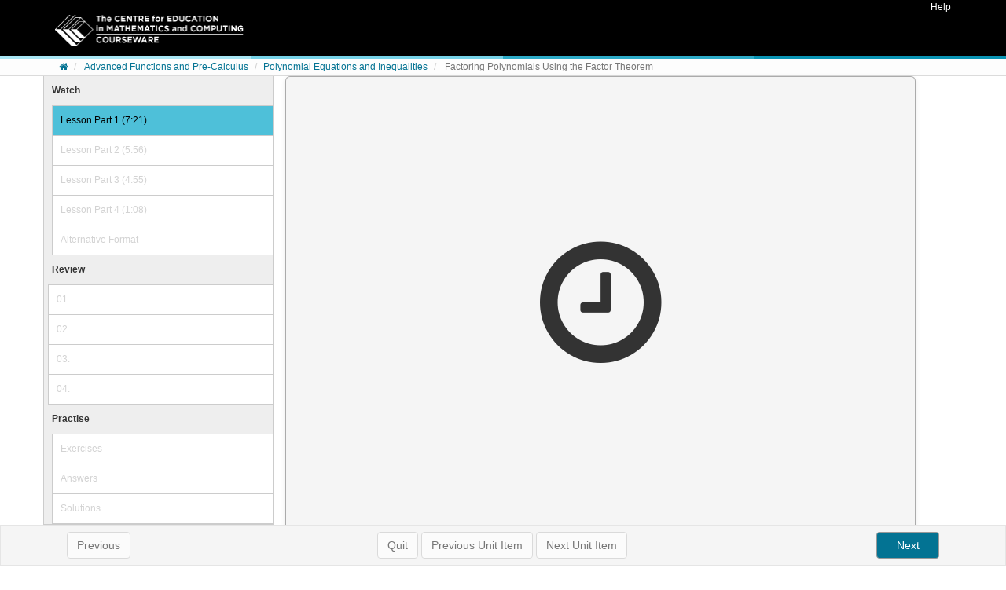

--- FILE ---
content_type: text/html;charset=UTF-8
request_url: https://courseware.cemc.uwaterloo.ca/8/33/assignments/70
body_size: 7792
content:



















<!DOCTYPE html>
<html lang="en-US">
<head>
<meta charset="UTF-8">
<!--  simpleLayout.jsp -->
<base href="https://courseware.cemc.uwaterloo.ca/">

<title>CEMC's Open Courseware - </title>

















<meta name="viewport" content="width=device-width, initial-scale=1">

<link rel="shortcut icon"
	href="skins/uwaterloo_cemc/favicon.ico" />
















<script src='https://cdn.mobius.cloud/third-party/locked/jquery/3.5.1-DE/jquery.min.js'></script>
<script src='https://cdn.mobius.cloud/third-party/locked/jqueryui/1.12.1/jquery-ui.min.js'></script>




<link rel='stylesheet' href='https://cdn.mobius.cloud/third-party/locked/jqueryui/1.12.1/jquery-ui.min.css'/>

<script type='text/javascript' src='https://cdn.mobius.cloud/third-party/locked/twitter-bootstrap/3.3.2/js/bootstrap.min.js'></script>
<link rel='stylesheet' href='https://cdn.mobius.cloud/third-party/locked/twitter-bootstrap/3.3.2/css/bootstrap.min.css'/>

<script type='text/javascript' src='https://cdn.mobius.cloud/third-party/locked/bootstrap-tour/0.12.0/js/bootstrap-tour.min.js'></script>
<link rel='stylesheet' href='https://cdn.mobius.cloud/third-party/locked/bootstrap-tour/0.12.0/css/bootstrap-tour.min.css'>

<script type='text/javascript' src='https://cdn.mobius.cloud/third-party/locked/bootstrap-filestyle/1.2.1/bootstrap-filestyle.min.js'></script>

<script type='text/javascript' src='https://cdn.mobius.cloud/third-party/locked/underscore.js/1.8.3/underscore-min.js'></script>
<script type='text/javascript' src='https://cdn.mobius.cloud/third-party/locked/backbone.js/1.0.0/backbone-min.js'></script>
<link rel='stylesheet' href='https://cdn.mobius.cloud/third-party/locked/font-awesome/4.3.0/css/font-awesome.min.css'/>

<script type='text/javascript' src='https://cdn.mobius.cloud/third-party/locked/jplayer/2.9.2/jplayer/jquery.jplayer.min.js'></script>

<script type='text/javascript' src='https://cdn.mobius.cloud/third-party/7278fa2/ckeditor/4.10/ckeditor.js'></script>

<script type='text/javascript' src='https://cdn.mobius.cloud/third-party/locked/iframe-resizer/3.6.1/iframeResizer.min.js'></script>

<script type='text/javascript' src='https://cdn.mobius.cloud/third-party/locked/iframe-resizer/3.6.1/iframeResizer.contentWindow.min.js'></script>



<script type='text/javascript' src='https://cdn.mobius.cloud/third-party/locked/ace/1.1.8/src-min-noconflict/ace.js'></script>


<script type='text/javascript' src='https://cdn.mobius.cloud/third-party/locked/bootstrap-table/1.15.5/bootstrap-table.min.js'></script>
<link rel='stylesheet' href='https://cdn.mobius.cloud/third-party/locked/bootstrap-table/1.15.5/bootstrap-table.min.css'>

<script type='text/javascript' src='https://cdn.mobius.cloud/third-party/locked/handsontable/15.3.0-MO-13895/handsontable.full.min.js'></script>
<link rel='stylesheet' href='https://cdn.mobius.cloud/third-party/locked/handsontable/15.3.0-MO-13895/handsontable.full.min.css'/>




<script type="text/javascript">var openuw = true;</script>

<script type="text/javascript" src="https://cdn.mobius.cloud/third-party/locked/MathEditor/1381409/MathEditor/mapleEquationEditor/mapleEquationEditor.nocache.js" ></script>
<script>
  
  config_options = {"MathJaxCDN":"https://cdn.mobius.cloud/third-party/locked/mathjax/2.7.2/"};
</script>



  
  
    <script>
      var FF_MAPLE_FUNCTION_PROCESSING = false;
    </script>
  




<script type="text/javascript" src="https://courseware.cemc.uwaterloo.ca/scripts.do"></script>
<script type="text/javascript" src="https://cdn.mobius.cloud/2025.5-29c6e3a/client/common/js/main.js"></script>
<script type="text/javascript" src="https://cdn.mobius.cloud/2025.5-29c6e3a/client/common/js/accessible.js"></script>
<script type="text/javascript" src="https://cdn.mobius.cloud/2025.5-29c6e3a/client/questions/scannedDocument/run/js/scannedDocument.js"></script>
<script type="text/javascript" src="https://cdn.mobius.cloud/2025.5-29c6e3a/client/common/js/buttons.js"></script>


<link rel="stylesheet" type="text/css" href="https://cdn.mobius.cloud/third-party/locked/MathEditor/1381409/MathEditor/mapleEquationEditor/MapleCloud.css">
<link rel="stylesheet" type="text/css" href="https://cdn.mobius.cloud/third-party/locked/MathEditor/1381409/MathEditor/mapleEquationEditor/Toolbar.css">

<link rel="stylesheet" type="text/css"
	href="https://cdn.mobius.cloud/2025.5-29c6e3a/client/common/css/main.css">
<link rel="stylesheet" type="text/css"
  href="https://cdn.mobius.cloud/2025.5-29c6e3a/client/common/css/accessible.css" />
<link rel="stylesheet" type="text/css"
	href="https://cdn.mobius.cloud/2025.5-29c6e3a/client/common/css/print.css" media="print"/>
<link rel="stylesheet" type="text/css" href="https://courseware.cemc.uwaterloo.ca/modules/skin/css/eqe.css">


<link rel="stylesheet" type="text/css" href="https://courseware.cemc.uwaterloo.ca/styles.do?v=1768489186000">




<script>
// Changes the description on the homepage when loaded, for UW-1224.
$(function() {
	$("div#main div#inner div#des p").html("Please see <a href='https://www.cemc.uwaterloo.ca/courseware/'>https://www.cemc.uwaterloo.ca/courseware/</a> for the most complete and current information about CEMC courseware.")
})
</script>
</head>

<body class="simpleLayout">
	<form id="helperForm"></form>
	<div id="main" class="container-fluid">

		<div id="inner" tabindex="-1">
			<div id="holder">
				<div class="content">
					



















<script>
  var showSummary = false;
  var useLockdown = false;
  var assignmentClassId = "70";
  var currentClassId =  8;
  var unitId = 33;

  var isLTI = false;
  

  var isWS = false;

  var showPaymentButton = false;
  if (showPaymentButton) {
    document.getElementById("btnCompletePayment").style.display = "inline";
  } else {
    document.getElementById("btnCompletePayment").style.display = "none";
  }

  function onPaymentButtonAction() {
    console.log("Payment button pressed");
    const url = new URL(window.location.href); // Create a URL object from the current URL
    // Set the new pathname
    url.pathname = '/obtainLicense';
    // Modify or set new search parameters
    url.searchParams.set('returnUrl', encodeURIComponent(window.location));
    // Assign the updated URL back to window.location.href
    window.location.href = url.toString()
  }
</script>



				</div>
			</div>
		</div>

		<div id="pageDialog"></div>
		<div id="modal" class="modal hide fade"></div>
		
		














<script src="https://cdn.mobius.cloud/2025.5-29c6e3a/client/requireJsPaths.js"></script>

	<script data-main="https://cdn.mobius.cloud/2025.5-29c6e3a/client/launchAssignment"
		src="https://cdn.mobius.cloud/2025.5-29c6e3a/client/lib/require.js"></script>





	<script src="https://digitaled.statuspage.io/embed/script.js"></script>








<div id="footer">
	<div class="container">
		<div class="row">
			<div class="col-md-3" id="poweredBy"><a href='https://www.digitaled.com/products/courseware/'>Möbius</a></div>
			<div class="col-md-offset-1 col-md-4" id="university"><a href='https://uwaterloo.ca/'>University of Waterloo</a></div>
			<div class="col-md-offset-1 col-md-3" id="links">
				<p>&copy; 2018 University of Waterloo.<br />Except where noted, all rights reserved.</p>
			</div>

		</div>
	</div>
</div>

<div id="customFooter">
	
</div>

<script>
	(function(i, s, o, g, r, a, m) {
		i['GoogleAnalyticsObject'] = r;
		i[r] = i[r] || function() {
			(i[r].q = i[r].q || []).push(arguments)
		}, i[r].l = 1 * new Date();
		a = s.createElement(o), m = s.getElementsByTagName(o)[0];
		a.async = 1;
		a.src = g;
		m.parentNode.insertBefore(a, m)
	})(window, document, 'script', '//www.google-analytics.com/analytics.js', 'ga');

	ga('create', 'UA-51894518-1', 'auto');
	ga('send', 'pageview');

	var defaultSessionTimeout= parseInt('3600')	;
	
		 var anonymousUser = true;
	

</script>

	</div>
</body>
</html>



--- FILE ---
content_type: text/html;charset=UTF-8
request_url: https://courseware.cemc.uwaterloo.ca/8/33/assignments/70/0
body_size: 100374
content:






























<!DOCTYPE html>
<html lang="en-US">
<head>
<meta charset="UTF-8">
<!--  assignmentLayout.jsp -->
<base href="https://courseware.cemc.uwaterloo.ca/">

<title>CEMC's Open Courseware - Factoring Polynomials Using the Factor Theorem</title>

















<meta name="viewport" content="width=device-width, initial-scale=1">

<link rel="shortcut icon"
	href="skins/uwaterloo_cemc/favicon.ico" />
















<script src='https://cdn.mobius.cloud/third-party/locked/jquery/3.5.1-DE/jquery.min.js'></script>
<script src='https://cdn.mobius.cloud/third-party/locked/jqueryui/1.12.1/jquery-ui.min.js'></script>




<link rel='stylesheet' href='https://cdn.mobius.cloud/third-party/locked/jqueryui/1.12.1/jquery-ui.min.css'/>

<script type='text/javascript' src='https://cdn.mobius.cloud/third-party/locked/twitter-bootstrap/3.3.2/js/bootstrap.min.js'></script>
<link rel='stylesheet' href='https://cdn.mobius.cloud/third-party/locked/twitter-bootstrap/3.3.2/css/bootstrap.min.css'/>

<script type='text/javascript' src='https://cdn.mobius.cloud/third-party/locked/bootstrap-tour/0.12.0/js/bootstrap-tour.min.js'></script>
<link rel='stylesheet' href='https://cdn.mobius.cloud/third-party/locked/bootstrap-tour/0.12.0/css/bootstrap-tour.min.css'>

<script type='text/javascript' src='https://cdn.mobius.cloud/third-party/locked/bootstrap-filestyle/1.2.1/bootstrap-filestyle.min.js'></script>

<script type='text/javascript' src='https://cdn.mobius.cloud/third-party/locked/underscore.js/1.8.3/underscore-min.js'></script>
<script type='text/javascript' src='https://cdn.mobius.cloud/third-party/locked/backbone.js/1.0.0/backbone-min.js'></script>
<link rel='stylesheet' href='https://cdn.mobius.cloud/third-party/locked/font-awesome/4.3.0/css/font-awesome.min.css'/>

<script type='text/javascript' src='https://cdn.mobius.cloud/third-party/locked/jplayer/2.9.2/jplayer/jquery.jplayer.min.js'></script>

<script type='text/javascript' src='https://cdn.mobius.cloud/third-party/7278fa2/ckeditor/4.10/ckeditor.js'></script>

<script type='text/javascript' src='https://cdn.mobius.cloud/third-party/locked/iframe-resizer/3.6.1/iframeResizer.min.js'></script>

<script type='text/javascript' src='https://cdn.mobius.cloud/third-party/locked/iframe-resizer/3.6.1/iframeResizer.contentWindow.min.js'></script>



<script type='text/javascript' src='https://cdn.mobius.cloud/third-party/locked/ace/1.1.8/src-min-noconflict/ace.js'></script>


<script type='text/javascript' src='https://cdn.mobius.cloud/third-party/locked/bootstrap-table/1.15.5/bootstrap-table.min.js'></script>
<link rel='stylesheet' href='https://cdn.mobius.cloud/third-party/locked/bootstrap-table/1.15.5/bootstrap-table.min.css'>

<script type='text/javascript' src='https://cdn.mobius.cloud/third-party/locked/handsontable/15.3.0-MO-13895/handsontable.full.min.js'></script>
<link rel='stylesheet' href='https://cdn.mobius.cloud/third-party/locked/handsontable/15.3.0-MO-13895/handsontable.full.min.css'/>




<script type="text/javascript">var openuw = true;</script>

<script type="text/javascript" src="https://cdn.mobius.cloud/third-party/locked/MathEditor/1381409/MathEditor/mapleEquationEditor/mapleEquationEditor.nocache.js" ></script>
<script>
  
  config_options = {"MathJaxCDN":"https://cdn.mobius.cloud/third-party/locked/mathjax/2.7.2/"};
</script>



  
  
    <script>
      var FF_MAPLE_FUNCTION_PROCESSING = false;
    </script>
  




<script type="text/javascript" src="https://courseware.cemc.uwaterloo.ca/scripts.do"></script>
<script type="text/javascript" src="https://cdn.mobius.cloud/2025.5-29c6e3a/client/common/js/main.js"></script>
<script type="text/javascript" src="https://cdn.mobius.cloud/2025.5-29c6e3a/client/common/js/accessible.js"></script>
<script type="text/javascript" src="https://cdn.mobius.cloud/2025.5-29c6e3a/client/questions/scannedDocument/run/js/scannedDocument.js"></script>
<script type="text/javascript" src="https://cdn.mobius.cloud/2025.5-29c6e3a/client/common/js/buttons.js"></script>


<link rel="stylesheet" type="text/css" href="https://cdn.mobius.cloud/third-party/locked/MathEditor/1381409/MathEditor/mapleEquationEditor/MapleCloud.css">
<link rel="stylesheet" type="text/css" href="https://cdn.mobius.cloud/third-party/locked/MathEditor/1381409/MathEditor/mapleEquationEditor/Toolbar.css">

<link rel="stylesheet" type="text/css"
	href="https://cdn.mobius.cloud/2025.5-29c6e3a/client/common/css/main.css">
<link rel="stylesheet" type="text/css"
  href="https://cdn.mobius.cloud/2025.5-29c6e3a/client/common/css/accessible.css" />
<link rel="stylesheet" type="text/css"
	href="https://cdn.mobius.cloud/2025.5-29c6e3a/client/common/css/print.css" media="print"/>
<link rel="stylesheet" type="text/css" href="https://courseware.cemc.uwaterloo.ca/modules/skin/css/eqe.css">


<link rel="stylesheet" type="text/css" href="https://courseware.cemc.uwaterloo.ca/styles.do?v=1768489186000">






<script type="text/javascript">
	function confirmAction() {
		
		return false;
	}
	

	var msgAssignmentWaitForPageToLoad="Please wait while the page fully loads before navigating to another question.";
	var ASSIGNMENT_AUTOSAVE_INTERVAL = 600000;
	var isSchoolyear = false;

</script>



<script>
// Changes the description on the homepage when loaded, for UW-1224.
$(function() {
	$("div#main div#inner div#des p").html("Please see <a href='https://www.cemc.uwaterloo.ca/courseware/'>https://www.cemc.uwaterloo.ca/courseware/</a> for the most complete and current information about CEMC courseware.")
})
</script>

</head>




<body id="assignment">
	<input type="hidden" name="isLTI" value="false" />
	<input type="hidden" name="isWS" value="false" />
  <input type="hidden" name="isSchoolyear" value="false" />
	<form id="helperForm"></form>
	<div id="main">
		
			
			
		





























<script>
	
	var msgLastAutosave = 'Last autosave: ';
</script>




<!--  assignmentHeader.jsp -->
<div id="top">

	
	
	
























<div id="global">
	<div class="container">

		
		











<a href="https://cemc.uwaterloo.ca/resources/courseware/help.html" target="_blank"
  class="help-link">
	Help
</a>
		
		
		
	</div>
</div>

	<div id="fixed">
		<nav class="navbar navbar-default" id="pageHeader">
			<div class="container">
				<!-- Brand and toggle get grouped for better mobile display -->
				<div class="navbar-header">
					<button type="button" class="navbar-toggle collapsed"
						data-toggle="collapse" data-target="#bs-example-navbar-collapse-1">
						<span class="sr-only">Toggle navigation</span> <span
							class="icon-bar"></span> <span class="icon-bar"></span> <span
							class="icon-bar"></span>
					</button>
					
					














<a href="https://www.cemc.uwaterloo.ca/courseware/" id="logo"
class="navbar-brand"> System Homepage
</a>



				</div>
				
				
				<div id="assignmentModuleDetails">
					<div id="currentGrade">
						
					</div>	
					
					















<div class="col-xs-3" id="clockMessage">
	
</div>
				</div>
			</div>
		</nav>
		
		











<div id="headerBar">
	<div class="uwColours uwC1"></div>
	<div class="uwColours uwC2"></div>
	<div class="uwColours uwC3"></div>
	<div class="uwColours uwC4"></div>
</div>
				
		<div id="pageName">
			
				
				
			
























<div class="container">
	<ol class="breadcrumb">
		<li><a href="https://www.cemc.uwaterloo.ca/courseware/"><i class="fa fa-home" aria-label="System Homepage" role="img"></i></a></li>
		
		
			
			
				<li class="hidden-xs">
					<a href="/8">
						Advanced Functions and Pre-Calculus
					</a>	
				</li>
			
		

		
			<li><a href="/8?gid=33">Polynomial Equations and Inequalities</a></li>
		
		
		<li class="active">
					
				Factoring Polynomials Using the Factor Theorem
			
				</li>		
		
	</ol>
</div>





		</div>		
	</div>
</div>


		<div id="inner" class="container" tabindex="-1">
		<div id="holder" class="assignmentHolder">
			<div class="content">
				<div class="section row">
					
						<div id="instructionModuleMenu" class="col-md-3">
							
								
							














	
		<nav>
		<ul class="list-unstyled">
			
					
						 
							<li class="sectionrow">
								<nav>
									<ul class="list-unstyled">
										<li class="sectionnode pagePassive">
											<span class="menuItemImage"></span>
											<span class="groupTitle nodeName">Watch</span>
										</li>
										
									</ul>
								</nav>
								 
								<nav>
									<ul class="list-unstyled">
										<li>
											
												
												
											














	
		<nav>
		<ul class="list-unstyled">
			
					
						
						 
							<li class="sectionrow">
								<nav>
									<ul class="list-unstyled">
										<li class="question runtime current waitToEnable disabled">
											<span class="menuItemImage"></span>
											<span class="current nodeName waitToEnable disabled" data-href="https://courseware.cemc.uwaterloo.ca/8/assignments/70/0" onclick="javascript:gotoPage(0, '8/assignments/70/0');return false;" id="Lesson Part 1 (7:21)"> 
												Lesson Part 1 (7:21)
											</span>
										</li>
									</ul>
								</nav>
							</li>
						
						
					
			
					
						
						 
							<li class="sectionrow">
								<nav>
									<ul class="list-unstyled">
										<li class="question runtime btn-default waitToEnable disabled">
											<span class="menuItemImage"></span>
											<span class="btn-default nodeName waitToEnable disabled" data-href="https://courseware.cemc.uwaterloo.ca/8/assignments/70/1" onclick="javascript:gotoPage(1, '8/assignments/70/1');return false;" id="Lesson Part 2 (5:56)"> 
												Lesson Part 2 (5:56)
											</span>
										</li>
									</ul>
								</nav>
							</li>
						
						
					
			
					
						
						 
							<li class="sectionrow">
								<nav>
									<ul class="list-unstyled">
										<li class="question runtime btn-default waitToEnable disabled">
											<span class="menuItemImage"></span>
											<span class="btn-default nodeName waitToEnable disabled" data-href="https://courseware.cemc.uwaterloo.ca/8/assignments/70/2" onclick="javascript:gotoPage(2, '8/assignments/70/2');return false;" id="Lesson Part 3 (4:55)"> 
												Lesson Part 3 (4:55)
											</span>
										</li>
									</ul>
								</nav>
							</li>
						
						
					
			
					
						
						 
							<li class="sectionrow">
								<nav>
									<ul class="list-unstyled">
										<li class="question runtime btn-default waitToEnable disabled">
											<span class="menuItemImage"></span>
											<span class="btn-default nodeName waitToEnable disabled" data-href="https://courseware.cemc.uwaterloo.ca/8/assignments/70/3" onclick="javascript:gotoPage(3, '8/assignments/70/3');return false;" id="Lesson Part 4 (1:08)"> 
												Lesson Part 4 (1:08)
											</span>
										</li>
									</ul>
								</nav>
							</li>
						
						
					
			
					
						
						 
							<li class="sectionrow">
								<nav>
									<ul class="list-unstyled">
										<li class="question runtime btn-default waitToEnable disabled">
											<span class="menuItemImage"></span>
											<span class="btn-default nodeName waitToEnable disabled" data-href="https://courseware.cemc.uwaterloo.ca/8/assignments/70/4" onclick="javascript:gotoPage(4, '8/assignments/70/4');return false;" id="Alternative Format"> 
												Alternative Format
											</span>
										</li>
									</ul>
								</nav>
							</li>
						
						
					
			
		</ul>
		</nav>
	


										</li>
									</ul>
								</nav>
								
							</li>
						
						
						
					
			
					
						 
							<li class="sectionrow">
								<nav>
									<ul class="list-unstyled">
										<li class="sectionnode pagePassive">
											<span class="menuItemImage"></span>
											<span class="groupTitle nodeName">Review</span>
										</li>
										
									</ul>
								</nav>
								 
								<nav>
									<ul class="list-unstyled">
										<li>
											
												
												
											














	
		<nav>
		<ul class="list-unstyled">
			
					
						
						
						 
							<li class="question runtime btn-default waitToEnable disabled">
								<span class="menuItemImage"></span>
								<span class="btn-default nodeName waitToEnable disabled" data-href="https://courseware.cemc.uwaterloo.ca/8/assignments/70/5" onclick="javascript:gotoPage(5, '8/assignments/70/5');return false;" id="01."> 
									01.
								</span>
							</li>
						
					
			
					
						
						
						 
							<li class="question runtime btn-default waitToEnable disabled">
								<span class="menuItemImage"></span>
								<span class="btn-default nodeName waitToEnable disabled" data-href="https://courseware.cemc.uwaterloo.ca/8/assignments/70/6" onclick="javascript:gotoPage(6, '8/assignments/70/6');return false;" id="02."> 
									02.
								</span>
							</li>
						
					
			
					
						
						
						 
							<li class="question runtime btn-default waitToEnable disabled">
								<span class="menuItemImage"></span>
								<span class="btn-default nodeName waitToEnable disabled" data-href="https://courseware.cemc.uwaterloo.ca/8/assignments/70/7" onclick="javascript:gotoPage(7, '8/assignments/70/7');return false;" id="03."> 
									03.
								</span>
							</li>
						
					
			
					
						
						
						 
							<li class="question runtime btn-default waitToEnable disabled">
								<span class="menuItemImage"></span>
								<span class="btn-default nodeName waitToEnable disabled" data-href="https://courseware.cemc.uwaterloo.ca/8/assignments/70/8" onclick="javascript:gotoPage(8, '8/assignments/70/8');return false;" id="04."> 
									04.
								</span>
							</li>
						
					
			
		</ul>
		</nav>
	


										</li>
									</ul>
								</nav>
								
							</li>
						
						
						
					
			
					
						 
							<li class="sectionrow">
								<nav>
									<ul class="list-unstyled">
										<li class="sectionnode pagePassive">
											<span class="menuItemImage"></span>
											<span class="groupTitle nodeName">Practise</span>
										</li>
										
									</ul>
								</nav>
								 
								<nav>
									<ul class="list-unstyled">
										<li>
											
												
												
											














	
		<nav>
		<ul class="list-unstyled">
			
					
						
						 
							<li class="sectionrow">
								<nav>
									<ul class="list-unstyled">
										<li class="question runtime btn-default waitToEnable disabled">
											<span class="menuItemImage"></span>
											<span class="btn-default nodeName waitToEnable disabled" data-href="https://courseware.cemc.uwaterloo.ca/8/assignments/70/9" onclick="javascript:gotoPage(9, '8/assignments/70/9');return false;" id="Exercises"> 
												Exercises
											</span>
										</li>
									</ul>
								</nav>
							</li>
						
						
					
			
					
						
						 
							<li class="sectionrow">
								<nav>
									<ul class="list-unstyled">
										<li class="question runtime btn-default waitToEnable disabled">
											<span class="menuItemImage"></span>
											<span class="btn-default nodeName waitToEnable disabled" data-href="https://courseware.cemc.uwaterloo.ca/8/assignments/70/10" onclick="javascript:gotoPage(10, '8/assignments/70/10');return false;" id="Answers"> 
												Answers
											</span>
										</li>
									</ul>
								</nav>
							</li>
						
						
					
			
					
						
						 
							<li class="sectionrow">
								<nav>
									<ul class="list-unstyled">
										<li class="question runtime btn-default waitToEnable disabled">
											<span class="menuItemImage"></span>
											<span class="btn-default nodeName waitToEnable disabled" data-href="https://courseware.cemc.uwaterloo.ca/8/assignments/70/11" onclick="javascript:gotoPage(11, '8/assignments/70/11');return false;" id="Solutions"> 
												Solutions
											</span>
										</li>
									</ul>
								</nav>
							</li>
						
						
					
			
		</ul>
		</nav>
	


										</li>
									</ul>
								</nav>
								
							</li>
						
						
						
					
			
		</ul>
		</nav>
	


						</div>
					
					<div  class="instructionRight col-md-9">

						
<SCRIPT SRC="https://cdn.mobius.cloud/2025.5-29c6e3a/client/questions/all/run/js/questionframe.js"></SCRIPT>
<SCRIPT SRC="https://cdn.mobius.cloud/2025.5-29c6e3a/client/assignments/all/run/js/assignmentcontrolbar.js"></SCRIPT>
<SCRIPT SRC="https://cdn.mobius.cloud/2025.5-29c6e3a/client/gradebook/js/gbk.js"></SCRIPT>


<script language="Javascript">
	
	var baseURL = "https://courseware.cemc.uwaterloo.ca/";
</script>

<style>
      


</style>


<form name="edu_form" action="modules/instructionModule.QuestionSheet" 
	method="post" 
	enctype="application/x-www-form-urlencoded" 
	target="_self" 
	onsubmit="return onSubmit()" >
	
	<input type="hidden" name="assignment_mode" value="Proctored"><input type="hidden" name="currPage" value="0"><input type="hidden" name="goto" value="0"><input type="hidden" name="currentClassId" value="8"><input type="hidden" name="actionID" value="goto"><input type="hidden" name="unitId" value="33"><input type="hidden" name="className" value="Advanced Functions and Pre-Calculus"><input type="hidden" name="testId" value="70"><input type="hidden" name="inAssignment" value="true"><input type="hidden" name="cid" value="8">

	<script type="text/javascript">

	 function initControlbar() {
		
		initControlbarHook();
	 }

  function initControlbarHook() {
    // Override to provide functionality
  }

drawStoredButtons();

drawStoredButtonPopups();
</script>



<script type="text/javascript">

  noLockdownControls();



</script>


<div class="testInHtml">
<DIV CLASS="questionstyle" id="questionstyle.0" tabindex='0'><style type="text/css">#Zbcfjmwyv .slide  { font-family: "Open Sans", "Helvetica", Helvetica, sans-serif; color: rgb(113, 113, 113); line-height: 1.7; font-size: 14px; margin: 0; padding: 0 }#Zbcfjmwyv .slide a, #Zbcfjmwyv .slide  a:hover { color: rgb(0, 136, 204); background-color: inherit }#Zbcfjmwyv .slide a:hover { color: rgb(0, 85, 128) }#Zbcfjmwyv .slide h1, #Zbcfjmwyv .slide  h2, #Zbcfjmwyv .slide  h3 { font-weight: 300; color: rgb(34, 34, 34) }#Zbcfjmwyv .slide *.eas h2 { color: rgb(34, 34, 34) !important }#Zbcfjmwyv .slide h3, #Zbcfjmwyv .slide  h4, #Zbcfjmwyv .slide  h5 { font-weight: 500; color: rgb(113, 113, 113) }#Zbcfjmwyv .slide h1 { font-size: 31.5px; line-height: 40px }#Zbcfjmwyv .slide h2, #Zbcfjmwyv .slide  *#unitnav h1 { font-size: 24.5px; line-height: 20px }#Zbcfjmwyv .slide h3 { font-size: 17.5px }#Zbcfjmwyv .slide li, #Zbcfjmwyv .slide  div { font-size: 15px }#Zbcfjmwyv .slide div.text-right { clear: right }#Zbcfjmwyv .slide *.side-by-side { display: inline-block; padding-right: 50px; vertical-align: top }#Zbcfjmwyv .slide *.center, #Zbcfjmwyv .slide  *.centre { display: block; margin-left: auto; margin-right: auto }#Zbcfjmwyv .slide *.printbutton { float: right }#Zbcfjmwyv .slide *.questionButtons ul { display: inline-block; margin-left: 10px }#Zbcfjmwyv .slide *.questionButtons li { display: inline-block; margin-left: 5px }#Zbcfjmwyv .slide *.table tbody + tbody { border-top: 2px solid rgb(221, 221, 221) }#Zbcfjmwyv .slide *.table-condensed th, #Zbcfjmwyv .slide  *.table-condensed td { padding: 4px 5px }#Zbcfjmwyv .slide *.table-bordered { border-bottom: 1px solid rgb(221, 221, 221); border-top: 1px solid rgb(221, 221, 221); border-right: 1px solid rgb(221, 221, 221); border-left: 1px solid rgb(221, 221, 221); border-collapse: separate }#Zbcfjmwyv .slide *.table-bordered th + th, #Zbcfjmwyv .slide  *.table-bordered td + td, #Zbcfjmwyv .slide  *.table-bordered th + td, #Zbcfjmwyv .slide  *.table-bordered td + th { border-left: 1px solid rgb(221, 221, 221) }#Zbcfjmwyv .slide *.table-bordered thead:first-child tr:first-child th, #Zbcfjmwyv .slide  *.table-bordered tbody:first-child tr:first-child th, #Zbcfjmwyv .slide  *.table-bordered tbody:first-child tr:first-child td { border-top: 0 }#Zbcfjmwyv .slide *.table-bordered thead:first-child tr:first-child th:first-child, #Zbcfjmwyv .slide  *.table-bordered tbody:first-child tr:first-child td:first-child { -webkit-border-radius: 4px 0 0 0; -moz-border-radius: 4px 0 0 0; border-radius: 4px 0 0 0 }#Zbcfjmwyv .slide *.table-bordered thead:first-child tr:first-child th:last-child, #Zbcfjmwyv .slide  *.table-bordered tbody:first-child tr:first-child td:last-child { -webkit-border-radius: 0 4px 0 0; -moz-border-radius: 0 4px 0 0; border-radius: 0 4px 0 0 }#Zbcfjmwyv .slide *.table-bordered thead:last-child tr:last-child th:first-child, #Zbcfjmwyv .slide  *.table-bordered tbody:last-child tr:last-child td:first-child { -webkit-border-radius: 0 0 0 4px; -moz-border-radius: 0 0 0 4px; border-radius: 0 0 0 4px }#Zbcfjmwyv .slide *.table-bordered thead:last-child tr:last-child th:last-child, #Zbcfjmwyv .slide  *.table-bordered tbody:last-child tr:last-child td:last-child { -webkit-border-radius: 0 0 4px 0; -moz-border-radius: 0 0 4px 0; border-radius: 0 0 4px 0 }#Zbcfjmwyv .slide *.table-striped tbody tr:nth-child(odd) td, #Zbcfjmwyv .slide  *.table-striped tbody tr:nth-child(odd) th { background-color: rgb(249, 249, 249) }#Zbcfjmwyv .slide ul.unstyled, #Zbcfjmwyv .slide  ol.unstyled { margin-left: 0; list-style: none; padding: 0 }#Zbcfjmwyv .slide ul.inline, #Zbcfjmwyv .slide  ol.inline { margin-left: 0; list-style: none }#Zbcfjmwyv .slide ul.inline > li, #Zbcfjmwyv .slide  ol.inline > li { display: inline-block; padding-right: 5px; padding-left: 5px }#Zbcfjmwyv .slide  { font-family: Helvetica, Arial, Geneva, Swiss, SunSans-Regular; color: rgb(51, 51, 51); font-size: 16px; z-index: 0 }#Zbcfjmwyv .slide tr { line-height: 1em }#Zbcfjmwyv .slide *.line-spacing { line-height: 24px }#Zbcfjmwyv .slide li { line-height: 24px }#Zbcfjmwyv .slide ol.listpad li { padding: 5px 0px }#Zbcfjmwyv .slide fieldset, #Zbcfjmwyv .slide  img { border: 0; max-width: inherit }#Zbcfjmwyv .slide address, #Zbcfjmwyv .slide  caption, #Zbcfjmwyv .slide  cite, #Zbcfjmwyv .slide  code, #Zbcfjmwyv .slide  dfn, #Zbcfjmwyv .slide  th, #Zbcfjmwyv .slide  var { font-style: normal; font-weight: normal }#Zbcfjmwyv .slide caption, #Zbcfjmwyv .slide  th { text-align: left }#Zbcfjmwyv .slide h1, #Zbcfjmwyv .slide  h2, #Zbcfjmwyv .slide  h3, #Zbcfjmwyv .slide  h4, #Zbcfjmwyv .slide  h5, #Zbcfjmwyv .slide  h6 { font-weight: normal }#Zbcfjmwyv .slide q:before, #Zbcfjmwyv .slide  q:after { content: "" }#Zbcfjmwyv .slide abbr, #Zbcfjmwyv .slide  acronym { border: 0; font-variant: normal }#Zbcfjmwyv .slide sup { vertical-align: text-top }#Zbcfjmwyv .slide sub { vertical-align: text-bottom }#Zbcfjmwyv .slide input, #Zbcfjmwyv .slide  textarea, #Zbcfjmwyv .slide  select { font-family: inherit; font-size: inherit; font-weight: inherit }#Zbcfjmwyv .slide input, #Zbcfjmwyv .slide  textarea, #Zbcfjmwyv .slide  select { font-size: 100% }#Zbcfjmwyv .slide legend { color: rgb(0, 0, 0) }#Zbcfjmwyv .slide p { margin: 0 }#Zbcfjmwyv .slide p, #Zbcfjmwyv .slide  li, #Zbcfjmwyv .slide  div, #Zbcfjmwyv .slide  h6, #Zbcfjmwyv .slide  table { font-size: 15px }#Zbcfjmwyv .slide a { color: rgb(51, 102, 204) }#Zbcfjmwyv .slide a:hover { color: rgb(0, 51, 153) }#Zbcfjmwyv .slide h1 { font-size: 21.6px; font-weight: bold; margin-bottom: 0.5em; margin-top: 0.1em; line-height: 24px }#Zbcfjmwyv .slide h2 { font-size: 20px; margin-bottom: 0.5em; margin-top: 0.75em; line-height: 24px }#Zbcfjmwyv .slide h3 { font-size: 16px; font-weight: bold; margin-bottom: 0.5em; margin-top: 0.75em; color: rgb(51, 51, 51); line-height: 24px }#Zbcfjmwyv .slide h4 { font-size: 100%; margin-bottom: 0.5em; margin-top: 0.5em }#Zbcfjmwyv .slide h5 { margin: 0; line-height: 24px; color: rgb(51, 51, 51) }#Zbcfjmwyv .slide dt { font-size: 80%; padding: 15px 0 0 20px; border-top: 1px solid rgb(236, 236, 236); font-weight: bold }#Zbcfjmwyv .slide dd { font-size: 75%; margin-bottom: 10px; padding: 0 20px; line-height: 1.2em }#Zbcfjmwyv .slide blockquote, #Zbcfjmwyv .slide  *.blockquote { padding: 0 0 0 15px; margin: 0 auto; width: 90% }#Zbcfjmwyv .slide  { margin: 0 auto; padding: 0.7em; width: 775px; height: 540px; float: left; position: relative; line-height: 1.5em; transition: all 0.2s linear; -o-transition: all 0.2s linear; -moz-transition: all 0.2s linear; -webkit-transition: all 0.2s linear }#Zbcfjmwyv .slide li, #Zbcfjmwyv .slide  ul, #Zbcfjmwyv .slide  ol { margin-left: 1.25em; padding-bottom: 0 }#Zbcfjmwyv .slide ol { margin-top: 0.5em; margin-bottom: 0.5em }#Zbcfjmwyv .slide *.topleft { border-right: 1px solid rgb(204, 204, 204); border-bottom: 1px solid rgb(204, 204, 204); clear: both; float: left; line-height: 1.4em; padding: 0 0.7em; padding-bottom: 0.2em; position: relative; top: 0; width: 38% }#Zbcfjmwyv .slide *.bottomleft { border-right: 1px solid rgb(204, 204, 204); clear: both; float: left; line-height: 1.4em; padding: 0.5em 0.7em 0em 0.7em; position: relative; width: 38% }#Zbcfjmwyv .slide *.rightside { line-height: 1.4em; position: relative; left: 2%; width: 95%; padding: 0 0.7em }#Zbcfjmwyv .slide li.rightside { position: relative; left: 5% }#Zbcfjmwyv .slide table.rightside { width: auto }#Zbcfjmwyv .slide table.bottomleft { width: 38% }#Zbcfjmwyv .slide *.leftside { line-height: 1.4em; position: relative; left: 2%; width: 95%; padding: 0 0.7em }#Zbcfjmwyv .slide li.leftside { position: relative; left: 5% }#Zbcfjmwyv .slide *.splitleft { clear: left; float: left; padding-right: 10px; width: 375px }#Zbcfjmwyv .slide *.splitleftline { clear: left; float: left; width: 375px; padding-right: 10px; border-right: 1px solid rgb(204, 204, 204) }#Zbcfjmwyv .slide *.splitright { padding-left: 396px; top: 2%; left: 50% }#Zbcfjmwyv .slide table.splitright { display: block; width: auto }#Zbcfjmwyv .slide table.splitleft { display: block; max-width: 375px; width: auto }#Zbcfjmwyv .slide *.clear { clear: left }#Zbcfjmwyv .slide *.clearright { clear: right }#Zbcfjmwyv .slide *.asideTitle { background: rgb(153, 214, 214); padding: 3px 5px; font-weight: bold }#Zbcfjmwyv .slide *.aside { background: rgb(214, 239, 239); padding-left: 5px; padding-right: 5px }#Zbcfjmwyv .slide *.bgblue { background: rgb(194, 223, 222) !important; border: none !important }#Zbcfjmwyv .slide *.bggreen { background: rgb(210, 252, 209) !important; border: none !important }#Zbcfjmwyv .slide *.bgpink { background: rgb(254, 224, 224) !important; border: none !important }#Zbcfjmwyv .slide *.bgpurple { background: rgb(208, 209, 255) !important; border: none !important }#Zbcfjmwyv .slide *.bgyellow { background: rgb(255, 250, 146) !important; border: none !important }#Zbcfjmwyv .slide *.bold { font-weight: bold }#Zbcfjmwyv .slide *.definition { background: rgb(250, 243, 252); border: 1px solid rgb(218, 160, 232); padding: 10px; width: 98%; margin: 10px 0 10px 0px }#Zbcfjmwyv .slide *.definitionLeft { clear: left; float: left; background: rgb(250, 243, 252); border: 1px solid rgb(218, 160, 232); padding: 10px; width: 365px; margin: 10px 0 10px 0px }#Zbcfjmwyv .slide *.definition > span.centre { display: block }#Zbcfjmwyv .slide *.definition li, #Zbcfjmwyv .slide  *.theorem li { text-align: left; font-size: 80% }#Zbcfjmwyv .slide *.defn { color: rgb(205, 29, 140); font-weight: bold }#Zbcfjmwyv .slide *.floatleft { float: left }#Zbcfjmwyv .slide *.floatright { float: right; padding-left: 10px }#Zbcfjmwyv .slide *.floatrightnopadding { float: right }#Zbcfjmwyv .slide *.instructor_image { float: right; padding-left: 3em }#Zbcfjmwyv .slide *.hl { color: rgb(0, 110, 184) !important }#Zbcfjmwyv .slide *.hlred, #Zbcfjmwyv .slide  *.hl2 { color: rgb(182, 50, 28) }#Zbcfjmwyv .slide *.hlblue { color: rgb(0, 110, 184) }#Zbcfjmwyv .slide *.hlgrey { color: rgb(114, 114, 114) !important }#Zbcfjmwyv .slide *.hlpink { color: rgb(205, 29, 140); font-weight: bold }#Zbcfjmwyv .slide *.hlgreen { color: rgb(71, 127, 15) }#Zbcfjmwyv .slide *.hlorange { color: rgb(204, 114, 25) }#Zbcfjmwyv .slide *.hlwhite { color: rgb(255, 255, 255) }#Zbcfjmwyv .slide *.hlmulberry, #Zbcfjmwyv .slide  *.hl3 { color: rgb(169, 60, 147) }#Zbcfjmwyv .slide *.hlviolet, #Zbcfjmwyv .slide  *.hl4 { color: rgb(88, 66, 155) }#Zbcfjmwyv .slide *.indent { margin-left: 50px }#Zbcfjmwyv .slide *.splitright *.indent { width: 325px }#Zbcfjmwyv .slide *.inline { float: left; margin-right: 0.28em }#Zbcfjmwyv .slide *.inline-space { float: left; margin-left: 35px }#Zbcfjmwyv .slide li.first { margin-top: 1em }#Zbcfjmwyv .slide li.last { margin-bottom: 1em }#Zbcfjmwyv .slide *.oneword, #Zbcfjmwyv .slide  *.title { font-size: 2em; font-weight: bold; text-align: center; position: relative; top: 40% }#Zbcfjmwyv .slide p.first, #Zbcfjmwyv .slide  table.first, #Zbcfjmwyv .slide  h6.first { margin-top: 0.5em }#Zbcfjmwyv .slide p.last, #Zbcfjmwyv .slide  table.last, #Zbcfjmwyv .slide  h6.last { margin-bottom: 0.5em }#Zbcfjmwyv .slide *.padfirst { padding-top: 6px }#Zbcfjmwyv .slide h2.small { font-size: 105% !important; margin-bottom: 0.25em; margin-top: 0.5em }#Zbcfjmwyv .slide h3.small { margin-bottom: 0.25em; margin-top: 0.5em }#Zbcfjmwyv .slide *.small { font-size: 13px !important }#Zbcfjmwyv .slide *.smaller { font-size: 12px !important }#Zbcfjmwyv .slide *.smallest { font-size: 11px !important }#Zbcfjmwyv .slide *.textLeft { text-align: left }#Zbcfjmwyv .slide *.textCentre, #Zbcfjmwyv .slide  *.centre, #Zbcfjmwyv .slide  *.aligncentre { text-align: center }#Zbcfjmwyv .slide *.textRight, #Zbcfjmwyv .slide  *.alignright { text-align: right }#Zbcfjmwyv .slide *.theoremTitle { background: rgb(232, 232, 232); padding: 3px 10px; border: 1px solid rgb(204, 204, 204); width: 98%; margin: 10px 0 -11px 0px; font-weight: bold }#Zbcfjmwyv .slide *.theorem { background: rgb(249, 249, 249); padding: 10px; border: 1px solid rgb(204, 204, 204); width: 98%; margin: 10px 0 10px 0px }#Zbcfjmwyv .slide *.theoremTitleLeft { clear: left; float: left; background: rgb(232, 232, 232); padding: 3px 10px; border: 1px solid rgb(204, 204, 204); width: 365px; margin: 10px 0 -11px 0px; font-weight: bold }#Zbcfjmwyv .slide *.theoremLeft { clear: left; float: left; background: rgb(249, 249, 249); padding: 10px; border: 1px solid rgb(204, 204, 204); width: 365px; margin: 10px 0 10px 0px }#Zbcfjmwyv .slide *.theoremInfo { background: rgb(249, 249, 249) url(../media/images/expand.png) no-repeat right center; padding: 10px; border: 1px solid rgb(204, 204, 204); width: 90%; margin: 10px 0 10px 27px; cursor: pointer }#Zbcfjmwyv .slide *.toblack { color: rgb(51, 51, 51) !important }#Zbcfjmwyv .slide *.togrey { color: rgb(153, 153, 153) !important }#Zbcfjmwyv .slide *.bottomline { border-bottom: 1px solid rgb(198, 198, 198); padding-bottom: 0.35em; margin-bottom: 0.35em }#Zbcfjmwyv .slide *.topline { border-top: 1px solid rgb(198, 198, 198); padding-top: 0.35em; margin-top: 0.35em }#Zbcfjmwyv .slide table { max-width: 100%; border-collapse: collapse; border-spacing: 0 }#Zbcfjmwyv .slide *.table-centered { margin: 0 auto }#Zbcfjmwyv .slide *.table { width: 100%; margin-bottom: 18px }#Zbcfjmwyv .slide *.table th, #Zbcfjmwyv .slide  *.table td { padding: 8px; line-height: 18px; text-align: left; vertical-align: bottom; border-top: 1px solid rgb(221, 221, 221); border-left: 1px solid rgb(221, 221, 221) }#Zbcfjmwyv .slide *.table th { font-weight: bold }#Zbcfjmwyv .slide *.table thead th { vertical-align: bottom }#Zbcfjmwyv .slide *.table-text-centered td, #Zbcfjmwyv .slide  *.table-text-centered th { text-align: center }#Zbcfjmwyv .slide *.table tbody + tbody { border-top: 2px solid rgb(221, 221, 221) }#Zbcfjmwyv .slide *.table-condensed th, #Zbcfjmwyv .slide  *.table-condensed td { padding: 4px 5px 4px 0px; vertical-align: text-bottom }#Zbcfjmwyv .slide *.table-longdiv th, #Zbcfjmwyv .slide  *.table-longdiv td { padding: 4px; text-align: right; vertical-align: text-bottom }#Zbcfjmwyv .slide *.table-bordered { border-bottom: 1px solid rgb(221, 221, 221); border-top: 1px solid rgb(221, 221, 221); border-right: 1px solid rgb(221, 221, 221); border-left: 1px solid rgb(221, 221, 221); border-collapse: separate }#Zbcfjmwyv .slide *.table-bordered th + th, #Zbcfjmwyv .slide  *.table-bordered td + td, #Zbcfjmwyv .slide  *.table-bordered th + td, #Zbcfjmwyv .slide  *.table-bordered td + th { border-left: 1px solid rgb(221, 221, 221) }#Zbcfjmwyv .slide *.table-bordered thead:first-child tr:first-child th, #Zbcfjmwyv .slide  *.table-bordered tbody:first-child tr:first-child th, #Zbcfjmwyv .slide  *.table-bordered tbody:first-child tr:first-child td { border-top: 0 }#Zbcfjmwyv .slide *.table-bordered thead:first-child tr:first-child th:first-child, #Zbcfjmwyv .slide  *.table-bordered tbody:first-child tr:first-child td:first-child { -webkit-border-radius: 4px 0 0 0; -moz-border-radius: 4px 0 0 0; border-radius: 4px 0 0 0 }#Zbcfjmwyv .slide *.table-bordered thead:first-child tr:first-child th:last-child, #Zbcfjmwyv .slide  *.table-bordered tbody:first-child tr:first-child td:last-child { -webkit-border-radius: 0 4px 0 0; -moz-border-radius: 0 4px 0 0; border-radius: 0 4px 0 0 }#Zbcfjmwyv .slide *.table-bordered thead:last-child tr:last-child th:first-child, #Zbcfjmwyv .slide  *.table-bordered tbody:last-child tr:last-child td:first-child { -webkit-border-radius: 0 0 0 4px; -moz-border-radius: 0 0 0 4px; border-radius: 0 0 0 4px }#Zbcfjmwyv .slide *.table-bordered thead:last-child tr:last-child th:last-child, #Zbcfjmwyv .slide  *.table-bordered tbody:last-child tr:last-child td:last-child { -webkit-border-radius: 0 0 4px 0; -moz-border-radius: 0 0 4px 0; border-radius: 0 0 4px 0 }#Zbcfjmwyv .slide *.table-striped tbody tr:nth-child(odd) td, #Zbcfjmwyv .slide  *.table-striped tbody tr:nth-child(odd) th { background-color: rgb(249, 249, 249) }#Zbcfjmwyv .slide *.table-chart { padding: 10px; text-align: center }#Zbcfjmwyv .slide *.table-chart td, #Zbcfjmwyv .slide  *.table-chart th { border-right: 1px solid rgb(51, 51, 51); padding: 6px }#Zbcfjmwyv .slide *.table-chart tr:first-child { border-bottom: 1px solid rgb(51, 51, 51) }#Zbcfjmwyv .slide *.table-chart td:last-child, #Zbcfjmwyv .slide  *.table-chart th:last-child { border-right: 0px }#Zbcfjmwyv .slide *.table-module { border-bottom: 1px solid rgb(198, 198, 198); border-top: 1px solid rgb(198, 198, 198); border-right: 1px solid rgb(198, 198, 198); border-left: 1px solid rgb(198, 198, 198) }#Zbcfjmwyv .slide *.table-module th { background-color: rgb(249, 249, 249); border-bottom: 1px solid rgb(0, 0, 0); border-right: 1px solid rgb(198, 198, 198) }#Zbcfjmwyv .slide *.table-module td { border-right: 1px solid rgb(198, 198, 198); border-bottom: 1px solid rgb(198, 198, 198) }#Zbcfjmwyv .slide *.readingweek { background-color: rgb(51, 51, 51) !important; color: rgb(255, 255, 255); font-weight: bold; text-align: center !important }#Zbcfjmwyv .slide *.dark { background-color: rgb(245, 245, 245) }#Zbcfjmwyv .slide *.light { background-color: rgb(255, 255, 255) }#Zbcfjmwyv .slide *.table-border-right { border-right: 1px solid rgb(221, 221, 221); margin-right: 8px }#Zbcfjmwyv .slide p.note { background: rgb(250, 243, 252); border: 1px solid rgb(218, 160, 232); padding: 10px; width: 90%; margin: 10px 0 10px 27px }#Zbcfjmwyv .slide span.note { color: rgb(205, 29, 140); font-weight: bold }#Zbcfjmwyv .slide *.MathJax_Display { margin: 0.4em 0 !important; font-size: 100% !important }#Zbcfjmwyv .slide *.MathJax { font-size: 90% }#Zbcfjmwyv .slide ol > li > ol { list-style-type: lower-alpha }#Zbcfjmwyv .slide ol > li > ol > li > ol { list-style-type: lower-roman }#Zbcfjmwyv .slide li, #Zbcfjmwyv .slide  ul, #Zbcfjmwyv .slide  ol { padding-bottom: 0 }#Zbcfjmwyv .slide ol { padding-top: 7px; padding-left: 0; margin-left: 20px }#Zbcfjmwyv .slide li.srs { margin: 0 0 17px }#Zbcfjmwyv .slide h1.srt { font-size: 15px; margin: 0 }#Zbcfjmwyv .slide div.suggest { font-style: italic; font-size: 130%; margin: 0 10px 20px 25px }#Zbcfjmwyv .slide  { box-sizing: content-box }#Zbcfjmwyv .slide *.mSlide-contentBox { padding: 0; margin: 0 }#Zbcfjmwyv .slide *.mSlide-title { padding: 0 }#Zbcfjmwyv .slide h1 + *.mSlide-row > *.mSlide-col > *.mSlide-contentBox > h2:first-child { margin-top: 0 }#Zbcfjmwyv .slide *.cke_widget_wrapper.cke_widget_block + *.mSlide-row *.mSlide-col *.mSlide-contentBox > h2:first-child { margin-top: 0 }#Zbcfjmwyv .slide *.mSlide-block-type1 { background: rgb(249, 249, 249); padding: 10px; border: 1px solid rgb(204, 204, 204); width: 98%; margin: 10px 0 10px 0px }#Zbcfjmwyv .slide *.mSlide-block-type2 { background: rgb(250, 243, 252); border: 1px solid rgb(218, 160, 232); padding: 10px; width: 98%; margin: 10px 0 10px 0px }#Zbcfjmwyv .slide *.mSlide-block-type1 *.block-title { background: rgb(232, 232, 232); padding: 3px 10px; border-bottom: 1px solid rgb(204, 204, 204); font-weight: bold; display: block; margin: -10px -10px 4px }#Zbcfjmwyv .slide *.mSlide-block-type2 *.block-title { background: rgb(250, 243, 252); border: 1px solid rgb(218, 160, 232); padding: 3px 10px; font-weight: bold; display: block; margin: -10px -10px 4px }#Zbcfjmwyv .slide ul, #Zbcfjmwyv .slide  ol { padding-left: 0 }#Zbcfjmwyv .slide inline { float: none !important }#Zbcfjmwyv .slide *.uncover { visibility: visible }#Zbcfjmwyv .slide *.cover { visibility: hidden }#Zbcfjmwyv .slide *.mAlign-row { margin-bottom: 3px }#Zbcfjmwyv .slide *.mAlign-row:last-child { margin-bottom: 0px }#Zbcfjmwyv .slide div.mSlide-footer { display: none }#Zbcfjmwyv .slide  { font-family: Helvetica, Arial, Geneva, Swiss, SunSans-Regular; color: rgb(51, 51, 51); font-size: 15px }#Zbcfjmwyv .slide table { font-size: 15px }#Zbcfjmwyv .slide table.response.multiCh.multiChVertical { padding: 7px }#Zbcfjmwyv .slide table.response td { padding-left: 7px }</style><div name="questioncontainer" id="Zbcfjmwyv"><input type=hidden name="indexId" id="indexId" value="131060"/>
<input type=hidden name="ans.0.length" id="ans.0.length" value="3"/>
<input type=hidden name="glossary" id="glossary" value=""/>
<input type="hidden" name="ans.0.type" value="slideshow">












<div id="jquery_jplayer_1" class="slideshow" data-slideshowid="0">

	<div class="startscreen">
		<div>
			<div class="loading"><i class="fa fa-clock-o"></i></div>
			<div class="startHidden beginbutton"><i class="fa fa-play-circle-o"></i></div>
		</div>
	</div>

	<div class="startHidden videoContainer">


		<div class="header">
			<h2 class='startHidden notesHeading'>Slide Notes</h2>
			<h2 class='startHidden glossaryHeading'>Glossary</h2>
			<h2 class='startHidden expandedHeading'>All Slides</h2>
			<h2 class='startHidden navigationHeading'>Navigation</h2>
			<ul class="topnav">
				<li title='Slide Notes' class="notesButton startHidden"><i class="fa fa-pencil"></i></li>
				<li title='Glossary' class="glossaryButton startHidden"><i class="fa fa-book"></i></li>
				<li title='All Slides' class="expandedButton"><i class="fa fa-film"></i></li>
				<li title='Navigation' class="navigationButton"><i class="fa fa-bars"></i></li>
			</ul>
		</div>
		
		<div class="overlayContainers">
			<div class="startHidden navigationContainer">
				<ol>
				</ol>
			</div>
			<div class="startHidden glossaryContainer">
				<div class="glossaryContent"></div>
			</div>	
			<div class="startHidden notesContainer">
			</div>
		</div>
		
		<div class="slides">
			









	<div class="slide"	data-audio='{"mp3":"https://content-cdn.mobius.cloud/cemc_prod_8941053c/Gr12AdFu000/FactoringPolynomialsUsingFactorTheorem/audio/FactoringPolynomialsUsingTheFactorTheorem_a1_1.mp3"}' 	
						data-offset="0.0"
						data-duration="13.98"
						data-pause=""
						
							data-preview="1"
						
						data-marker='[{"time":0,"color":"rgb(0, 111, 166)","id":"1","marked":true}]'
						data-name="In%20This%20Module"
						data-trackLength="13.989625"					
						data-notes=""
						data-insessiongradable="false"
						style="">

		<div>
			<div class='mSlide-slide' data-noline='1'>
 <h1 class='timed hidden mSlide-title mSlide-placeholder' data-timing='[{"marker": 1 ,"addClass":"","removeClass":"hidden"},{"marker": -1 ,"addClass":"hidden","removeClass":""}]'>In This Module</h1>
 <div class='mSlide-row'>
  <div class='mSlide-col' style='width: 800px;'>
   <div class='mSlide-contentBox mSlide-placeholder' data-placeholder='Content'>
    <ul> 
     <li class='timed hidden' data-timing='[{"marker": 1 ,"addClass":"","removeClass":"hidden"},{"marker": -1 ,"addClass":"hidden","removeClass":""}]'>We will discuss how the remainder theorem, factor theorem, and polynomial division can be used to factor polynomials.</li>
    </ul>
   </div>
  </div>
 </div>
</div>
		</div>
		
	</div>

	<div class="slide"	data-audio='{"mp3":"https://content-cdn.mobius.cloud/cemc_prod_8941053c/Gr12AdFu000/FactoringPolynomialsUsingFactorTheorem/audio/FactoringPolynomialsUsingTheFactorTheorem_a1_2.mp3"}' 	
						data-offset="0.0"
						data-duration="34.99"
						data-pause=""
						
						data-marker='[{"time":0,"color":"rgb(0, 111, 166)","id":"1","marked":true},{"time":10,"color":"rgb(255, 52, 255)","id":"2","marked":true},{"time":19,"color":"rgb(28, 230, 255)","id":"3","marked":true}]'
						data-name="Factoring%20Polynomials"
						data-trackLength="undefined"					
						data-notes=""
						data-insessiongradable="false"
						style="">

		<div>
			<div class='mSlide-slide' data-noline='1'>
 <h1 class='timed hidden mSlide-title mSlide-placeholder' data-timing='[{"marker": 1 ,"addClass":"","removeClass":"hidden"},{"marker": -1 ,"addClass":"hidden","removeClass":""}]'>Factoring Polynomials</h1>
 <div class='mSlide-row'>
  <div class='mSlide-col' style='width: 800px;'>
   <div class='mSlide-contentBox mSlide-placeholder' data-placeholder='Content'>
    <p class='timed hidden' data-timing='[{"marker": 1 ,"addClass":"","removeClass":"hidden"},{"marker": -1 ,"addClass":"hidden","removeClass":""}]'>The ability to factor a polynomial, for example \(2x^2+7x-15=(2x-3)(x+5)\), is essential to graphing polynomial functions and solving polynomial equations.</p>
    <p class='timed hidden first' data-timing='[{"marker": 2 ,"addClass":"","removeClass":"hidden"},{"marker": -1 ,"addClass":"hidden","removeClass":""}]'>When a polynomial is in factored form, the zeros of the function, or the roots of the equation, are easily identifiable.</p>
    <p class='timed hidden first' data-timing='[{"marker": 3 ,"addClass":"","removeClass":"hidden"},{"marker": -1 ,"addClass":"hidden","removeClass":""}]'>You have previously developed skills to factor quadratic polynomials, identifying linear factors that produce rational roots or zeros, as shown below.</p>
    <div class='timed hidden' data-timing='[{"marker": 3 ,"addClass":"","removeClass":"hidden"},{"marker": -1 ,"addClass":"hidden","removeClass":""}]'>
     \[\begin{align*} f(x) &amp;= 2x^2+7x-15 \\ 0 &amp;= 2x^2+7x-15 \\ 0 &amp;=(2x-3)(x+5) \end{align*}\]
    </div>
    <div class='timed hidden' data-timing='[{"marker": 3 ,"addClass":"","removeClass":"hidden"},{"marker": -1 ,"addClass":"hidden","removeClass":""}]'>
     \[\begin{align*} 2x-3=0 &amp; \text{ or } x+5=0 \\ x=\dfrac{3}{2} &amp; \text{ or } x=-5 \end{align*}\]
    </div>
   </div>
  </div>
 </div>
</div>
		</div>
		
	</div>

	<div class="slide"	data-audio='{"mp3":"https://content-cdn.mobius.cloud/cemc_prod_8941053c/Gr12AdFu000/FactoringPolynomialsUsingFactorTheorem/audio/FactoringPolynomialsUsingTheFactorTheorem_a1_3.mp3"}' 	
						data-offset="0.0"
						data-duration="76.99"
						data-pause=""
						
						data-marker='[{"time":0,"color":"rgb(0, 111, 166)","id":"1","marked":true},{"time":12,"color":"rgb(255, 52, 255)","id":"2","marked":true},{"time":16,"color":"rgb(28, 230, 255)","id":"3","marked":true},{"time":23,"color":"rgb(255, 74, 70)","id":"4","marked":true},{"time":38,"color":"rgb(0, 137, 65)","id":"5","marked":true},{"time":53,"color":"rgb(163, 0, 89)","id":"6","marked":true},{"time":64,"color":"rgb(122, 73, 0)","id":"7","marked":true}]'
						data-name="Factoring%20Polynomials%20Rational%20Roots"
						data-trackLength="undefined"					
						data-notes=""
						data-insessiongradable="false"
						style="">

		<div>
			<div class='mSlide-slide' data-noline='1'>
 <h1 class='mSlide-title mSlide-placeholder'>Factoring Polynomials Rational Roots</h1>
 <div class='mSlide-row'>
  <div class='mSlide-col' style='width: 800px;'>
   <div class='mSlide-contentBox mSlide-placeholder' data-placeholder='Content'>
    <p class='timed hidden' data-timing='[{"marker": 1 ,"addClass":"","removeClass":"hidden"},{"marker": -1 ,"addClass":"hidden","removeClass":""}]'><span class='timed hidden' data-timing='[{"marker": 2, "addClass":"","removeClass":"hidden"},{"marker": -1 ,"addClass":"hidden","removeClass":""}]'>Can \(x^2-3\) be factored?</span></p>
    <p class='timed hidden' data-timing='[{"marker": 3 ,"addClass":"","removeClass":"hidden"},{"marker": -1 ,"addClass":"hidden","removeClass":""}]'>Using traditional factoring techniques, we could conclude that it cannot be factored.</p>
    <p class='timed hidden' data-timing='[{"marker": 4 ,"addClass":"","removeClass":"hidden"},{"marker": -1 ,"addClass":"hidden","removeClass":""}]'>However, \(x^2-3\) can be expressed as \((x+\sqrt{3})(x-\sqrt{3})\) and each binomial is a linear factor of \(x^2-3\).</p>
    <p class='timed hidden' data-timing='[{"marker": 5 ,"addClass":"","removeClass":"hidden"},{"marker": -1 ,"addClass":"hidden","removeClass":""}]'>For our purposes, when factoring polynomials with linear factors, we will consider only linear factors of the form \(mx-n\), where \(\dfrac{m}{n}\) is a rational number.</p>
    <p class='timed hidden' data-timing='[{"marker": 6 ,"addClass":"","removeClass":"hidden"},{"marker": -1 ,"addClass":"hidden","removeClass":""}]'>For example, \(3x^2-11x-4\) is factorable since \(3x^2-11x-4=(3x+1)(x-4)\).</p>
    <p class='timed hidden' data-timing='[{"marker": 7 ,"addClass":"","removeClass":"hidden"},{"marker": -1 ,"addClass":"hidden","removeClass":""}]'>But, \(x^2-2x-1\) will be classified as non-factorable since the roots of the equation \(x^2-2x-1=0\) are irrational.</p>
   </div>
  </div>
 </div>
</div>
		</div>
		
	</div>

	<div class="slide"	data-audio='{"mp3":"https://content-cdn.mobius.cloud/cemc_prod_8941053c/Gr12AdFu000/FactoringPolynomialsUsingFactorTheorem/audio/FactoringPolynomialsUsingTheFactorTheorem_a1_4.mp3"}' 	
						data-offset="0.0"
						data-duration="54.0"
						data-pause=""
						
						data-marker='[{"time":0,"color":"rgb(0, 111, 166)","id":"1","marked":true},{"time":6,"color":"rgb(255, 52, 255)","id":"2","marked":true},{"time":12,"color":"rgb(28, 230, 255)","id":"3","marked":true}]'
						data-name="Factoring%20Polynomials%20Using%20the%20Factor%20Theorem%20Example%201"
						data-trackLength="undefined"					
						data-notes=""
						data-insessiongradable="false"
						style="">

		<div>
			<div class='mSlide-slide' data-noline='1'>
 <h1 class='timed hidden mSlide-title mSlide-placeholder' data-timing='[{"marker": 1 ,"addClass":"","removeClass":"hidden"},{"marker": -1 ,"addClass":"hidden","removeClass":""}]'>Factoring Polynomials Using the Factor Theorem Example 1</h1>
 <div class='mSlide-row'>
  <div class='mSlide-col' style='width: 800px;'>
   <div class='mSlide-contentBox mSlide-placeholder' data-placeholder='Content'>
    <p class='timed hidden last' data-timing='[{"marker": 1 ,"addClass":"","removeClass":"hidden"},{"marker": -1 ,"addClass":"hidden","removeClass":""}]'>Factor \(x^3-4x^2-3x+18\).</p>
    <p class='timed hidden' data-timing='[{"marker": 2 ,"addClass":"","removeClass":"hidden"},{"marker": -1 ,"addClass":"hidden","removeClass":""}]'>We will employ the factor theorem as we begin this process. Recall:</p>
    <div class='mSlide-block timed hidden mSlide-block-type1' data-block-name='Theorem' data-timing='[{"marker":"3","addClass":"","removeClass":"hidden"},{"marker":-1,"addClass":"hidden","removeClass":""}]'>
     <p class='block-title'>Factor Theorem</p>
     <p>For a given polynomial, \(P(x)\), \((x-n)\) is a factor of \(P(x)\) if and only if \(P(n)=0\). This means that if \(P(n)=0\), then \((x-n)\) is a factor of \(P(x)\). Conversely, if \((x-n)\) is a factor of \(P(x)\), then \(P(n)=0\). This can extend to include any linear factor. In other words, \((mx-n)\) is a factor of \(P(x)\) if and only if \(P\left(\frac{n}{m}\right)=0\).</p>
    </div>
   </div>
  </div>
 </div>
</div>
		</div>
		
	</div>

	<div class="slide"	data-audio='{"mp3":"https://content-cdn.mobius.cloud/cemc_prod_8941053c/Gr12AdFu000/FactoringPolynomialsUsingFactorTheorem/audio/FactoringPolynomialsUsingTheFactorTheorem_a1_5.mp3"}' 	
						data-offset="0.0"
						data-duration="44.0"
						data-pause=""
						
						data-marker='[{"time":0,"color":"rgb(0, 111, 166)","id":"1","marked":true},{"time":5,"color":"rgb(255, 52, 255)","id":"2","marked":true},{"time":13,"color":"rgb(28, 230, 255)","id":"3","marked":true},{"time":24,"color":"rgb(255, 74, 70)","id":"4","marked":true},{"time":33,"color":"rgb(0, 137, 65)","id":"5","marked":true}]'
						data-name="Factoring%20Polynomials%20%C2%A0Example%201"
						data-trackLength="undefined"					
						data-notes=""
						data-insessiongradable="false"
						style="">

		<div>
			<div class='mSlide-slide' data-noline='1'>
 <h1 class='mSlide-title mSlide-placeholder'>Factoring Polynomials  Example 1</h1>
 <div class='mSlide-row'>
  <div class='mSlide-col' style='width: 800px;'>
   <div class='mSlide-contentBox mSlide-placeholder' data-placeholder='Content'>
    <p class='last'>Factor \(x^3-4x^2-3x+18\).</p>
    <h2 class='timed hidden' data-timing='[{"marker": 1 ,"addClass":"","removeClass":"hidden"},{"marker": -1 ,"addClass":"hidden","removeClass":""}]'>Solution</h2>
    <p class='timed hidden' data-timing='[{"marker": 1 ,"addClass":"","removeClass":"hidden"},{"marker": -1 ,"addClass":"hidden","removeClass":""}]'>Let \( P(x) = x^3 - 4x^2 - 3x + 18 \).</p>
    <p class='timed hidden' data-timing='[{"marker": 2 ,"addClass":"","removeClass":"hidden"},{"marker": -1 ,"addClass":"hidden","removeClass":""}]'>We must find a value, \( x = n \), such that \( P(n) = 0 \).</p>
    <div class='timed hidden' data-timing='[{"marker": 3 ,"addClass":"","removeClass":"hidden"},{"marker": -1 ,"addClass":"hidden","removeClass":""}]'>
     \[\begin{align*}P(1)&amp;=\ ?\\P(-1)&amp;=\ ?\\P(2)&amp;=\ ?\end{align*}\]
    </div>
    <p class='timed hidden' data-timing='[{"marker": 4 ,"addClass":"","removeClass":"hidden"},{"marker": -1 ,"addClass":"hidden","removeClass":""}]'>The <span class='hlblue'>rational root theorem</span> stipulates a restriction on the rational roots of a polynomial equation with integer coefficients.</p>
    <p class='timed hidden' data-timing='[{"marker": 5 ,"addClass":"","removeClass":"hidden"},{"marker": -1 ,"addClass":"hidden","removeClass":""}]'>This theorem will provide us with a list of test values for \(x\) that can be used with the factor theorem to find the first factor of the polynomial.</p>
   </div>
  </div>
 </div>
</div>
		</div>
		
	</div>

	<div class="slide"	data-audio='{"mp3":"https://content-cdn.mobius.cloud/cemc_prod_8941053c/Gr12AdFu000/FactoringPolynomialsUsingFactorTheorem/audio/FactoringPolynomialsUsingTheFactorTheorem_a1_6.mp3"}' 	
						data-offset="0.0"
						data-duration="45.0"
						data-pause=""
						
						data-marker='[{"time":0,"color":"rgb(0, 111, 166)","id":"1","marked":true},{"time":25,"color":"rgb(255, 52, 255)","id":"2","marked":true},{"time":30,"color":"rgb(28, 230, 255)","id":"3","marked":true}]'
						data-name="Rational%20Root%20Theorem"
						data-trackLength="undefined"					
						data-notes=""
						data-insessiongradable="false"
						style="">

		<div>
			<div class='mSlide-slide' data-noline='1'>
 <h1 class='mSlide-title mSlide-placeholder'>Rational Root Theorem</h1>
 <div class='mSlide-row'>
  <div class='mSlide-col' style='width: 800px;'>
   <div class='mSlide-contentBox mSlide-placeholder' data-placeholder='Content'>
    <p class='last'>Factor \(x^3-4x^2-3x+18\).</p>
    <div class='mSlide-block timed hidden mSlide-block-type1' data-block-name='Theorem' data-timing='[{"marker":"1","addClass":"","removeClass":"hidden"},{"marker":-1,"addClass":"hidden","removeClass":""}]'>
     <p class='block-title'>Rational Root Theorem</p>
     <p>Given a polynomial equation \( P(x) = 0 \) with integer coefficients, the rational roots of the equation are of the form \( \frac{q}{r} \), where \( q \) is a factor of the constant term of \( P(x) \) and \( r \) is a factor of the leading coefficient (the coefficient of the term of the highest degree).</p>
    </div>
    <p class='timed hidden' data-timing='[{"marker": 2 ,"addClass":"","removeClass":"hidden"},{"marker": -1 ,"addClass":"hidden","removeClass":""}]'>This means that our test values must satisfy this condition.</p>
    <p class='timed hidden' data-timing='[{"marker": 3 ,"addClass":"","removeClass":"hidden"},{"marker": -1 ,"addClass":"hidden","removeClass":""}]'>Remember: a rational number is any number that can be written in the form \( \frac{a}{b} \), where \(a\) and \(b\) are integers and<br>\(b \neq 0\). Therefore, the rational root theorem encompasses integer roots.</p>
   </div>
  </div>
 </div>
</div>
		</div>
		
	</div>

	<div class="slide"	data-audio='{"mp3":"https://content-cdn.mobius.cloud/cemc_prod_8941053c/Gr12AdFu000/FactoringPolynomialsUsingFactorTheorem/audio/FactoringPolynomialsUsingTheFactorTheorem_a1_7.mp3"}' 	
						data-offset="0.0"
						data-duration="67.0"
						data-pause=""
						
						data-marker='[{"time":0,"color":"rgb(0, 111, 166)","id":"1","marked":true},{"time":7,"color":"rgb(255, 52, 255)","id":"2","marked":true},{"time":19,"color":"rgb(28, 230, 255)","id":"3","marked":true},{"time":27,"color":"rgb(255, 74, 70)","id":"4","marked":true},{"time":37,"color":"rgb(0, 137, 65)","id":"5","marked":true},{"time":45,"color":"rgb(163, 0, 89)","id":"6","marked":true},{"time":51,"color":"rgb(122, 73, 0)","id":"7","marked":true},{"time":58,"color":"rgb(0, 0, 166)","id":"8","marked":true}]'
						data-name="Factoring%20Polynomial%20Example%201%20Possible%20Roots"
						data-trackLength="undefined"					
						data-notes=""
						data-insessiongradable="false"
						style="">

		<div>
			<div class='mSlide-slide' data-noline='1'>
 <h1 class='mSlide-title mSlide-placeholder'>Factoring Polynomial Example 1 Possible Roots</h1>
 <div class='mSlide-row'>
  <div class='mSlide-col' style='width: 800px;'>
   <div class='mSlide-contentBox mSlide-placeholder' data-placeholder='Content'>
    <p class='last'>Factor \(x^3-4x^2-3x+18\).</p>
    <h2 class='timed hidden' data-timing='[{"marker": 1 ,"addClass":"","removeClass":"hidden"},{"marker": -1 ,"addClass":"hidden","removeClass":""}]'>Solution</h2>
    <p class='timed hidden' data-timing='[{"marker": 1 ,"addClass":"","removeClass":"hidden"},{"marker": -1 ,"addClass":"hidden","removeClass":""}]'>Let \( P(x) = x^3 - 4x^2 - 3x + 18 \).</p>
    <ul> 
     <li class='timed hidden' data-timing='[{"marker": 2 ,"addClass":"","removeClass":"hidden"},{"marker": -1 ,"addClass":"hidden","removeClass":""}]'>We will always look for a common factor first; this will help to simplify the process. There is no common factor in this example.</li> 
     <li class='timed hidden' data-timing='[{"marker": 3 ,"addClass":"","removeClass":"hidden"},{"marker": -1 ,"addClass":"hidden","removeClass":""}]'><strong>Using the rational root theorem</strong>, we create a list of all possible test values for later use with the factor theorem.</li>
    </ul>
    <p class='timed hidden' data-timing='[{"marker": 4 ,"addClass":"","removeClass":"hidden"},{"marker": -1 ,"addClass":"hidden","removeClass":""}]'>We list all combinations of the factors of the constant term, \(18\), divided by the factors of the leading coefficient, \(1\).</p>
    <p class='timed hidden' data-timing='[{"marker": 5 ,"addClass":"","removeClass":"hidden"},{"marker": -1 ,"addClass":"hidden","removeClass":""}]'>For the rational root \( \frac{q}{r} \), \( q \) must divide \(18\), and thus must come from the set \( \{\pm 1, \pm 2, \pm 3, \pm 6, \pm 9, \pm 18 \} \).</p>
    <p class='timed hidden' data-timing='[{"marker": 6 ,"addClass":"","removeClass":"hidden"},{"marker": -1 ,"addClass":"hidden","removeClass":""}]'>Similarly, \( r \) must divide into 1, giving two possibilities, \( \{\pm 1 \} \).</p>
    <div class='timed hidden' data-timing='[{"marker": 7 ,"addClass":"","removeClass":"hidden"},{"marker": -1 ,"addClass":"hidden","removeClass":""}]'>
     \[\tfrac{q}{r} \in \left\{\pm \tfrac{1}{1}, \pm \tfrac{2}{1}, \pm \tfrac{3}{1}, \pm \tfrac{6}{1}, \pm \tfrac{9}{1}, \pm \tfrac{18}{1}\right\}\]
    </div>
    <p class='timed hidden' data-timing='[{"marker": 8 ,"addClass":"","removeClass":"hidden"},{"marker": -1 ,"addClass":"hidden","removeClass":""}]'>This list, of course, can be simplified to just the factors of \(18\).</p>
    <div class='timed hidden' data-timing='[{"marker": 8 ,"addClass":"","removeClass":"hidden"},{"marker": -1 ,"addClass":"hidden","removeClass":""}]'>
     \[\tfrac{q}{r} \in \{\pm 1, \pm 2, \pm 3, \pm 6, \pm 9, \pm 18 \}\]
    </div>
   </div>
  </div>
 </div>
</div>
		</div>
		
	</div>

	<div class="slide"	data-audio='{"mp3":"https://content-cdn.mobius.cloud/cemc_prod_8941053c/Gr12AdFu000/FactoringPolynomialsUsingFactorTheorem/audio/FactoringPolynomialsUsingTheFactorTheorem_a1_8.mp3"}' 	
						data-offset="0.0"
						data-duration="64.0"
						data-pause=""
						
						data-marker='[{"time":0,"color":"rgb(0, 111, 166)","id":"1","marked":true},{"time":10,"color":"rgb(255, 52, 255)","id":"2","marked":true},{"time":17,"color":"rgb(28, 230, 255)","id":"3","marked":true},{"time":28,"color":"rgb(255, 74, 70)","id":"4","marked":true},{"time":38,"color":"rgb(0, 137, 65)","id":"5","marked":true},{"time":51,"color":"rgb(163, 0, 89)","id":"6","marked":true},{"time":56,"color":"rgb(122, 73, 0)","id":"7","marked":true}]'
						data-name="Factoring%20Polynomials%20Finding%20One%20Factor"
						data-trackLength="undefined"					
						data-notes=""
						data-insessiongradable="false"
						style="">

		<div>
			<div class='mSlide-slide' data-noline='1'>
 <h1 class='mSlide-title mSlide-placeholder'>Factoring Polynomials Finding One Factor</h1>
 <div class='mSlide-row'>
  <div class='mSlide-col' style='width: 800px;'>
   <div class='mSlide-contentBox mSlide-placeholder' data-placeholder='Content'>
    <p class='last'>Factor \(x^3-4x^2-3x+18\).</p>
    <h2>Solution</h2>
    <p>Let \( P(x) = x^3 - 4x^2 - 3x + 18 \).</p>
    <div>
     \[\tfrac{q}{r} \in \{\pm 1, \pm 2, \pm 3, \pm 6, \pm 9, \pm 18 \}\]
    </div>
    <ul> 
     <li class='timed hidden' data-timing='[{"marker": 1 ,"addClass":"","removeClass":"hidden"},{"marker": -1 ,"addClass":"hidden","removeClass":""}]'><strong>Using the factor theorem</strong>, we look for a value, \(x=n\), from the test values such that \(P(n)=0\).</li>
    </ul>
    <p class='timed hidden' data-timing='[{"marker": 2 ,"addClass":"","removeClass":"hidden"},{"marker": -1 ,"addClass":"hidden","removeClass":""}]'>You may want to consider the coefficients of the terms of the polynomial and see if you can cut the list down.</p>
    <p class='timed hidden' data-timing='[{"marker": 3 ,"addClass":"","removeClass":"hidden"},{"marker": -1 ,"addClass":"hidden","removeClass":""}]'>Sometimes, if the value of the coefficients or constant term is large, you may want to start with a larger test value.</p>
    <p class='timed hidden' data-timing='[{"marker": 4 ,"addClass":"","removeClass":"hidden"},{"marker": -1 ,"addClass":"hidden","removeClass":""}]'>In this example, we have a mixture of positive and negative coefficients, so there is not necessarily a restriction on the sign of the test value.</p>
    <p class='timed hidden' data-timing='[{"marker": 5 ,"addClass":"","removeClass":"hidden"},{"marker": -1 ,"addClass":"hidden","removeClass":""}]'>With a quick look, we can see that \(\pm 1\) will not work since the constant value is significantly larger than the coefficients of the first three terms.</p>
    <p class='timed hidden centre' data-timing='[{"marker": 6 ,"addClass":"","removeClass":"hidden"},{"marker": -1 ,"addClass":"hidden","removeClass":""}]'>\(P(2) = (2)^3 - 4(2)^2 - 3(2) + 18 = 4\)</p>
    <p class='timed hidden' data-timing='[{"marker": 6 ,"addClass":"","removeClass":"hidden"},{"marker": -1 ,"addClass":"hidden","removeClass":""}]'>Therefore, \( (x - 2) \) <strong>is not</strong> a factor.</p>
    <p class='timed hidden centre' data-timing='[{"marker": 7 ,"addClass":"","removeClass":"hidden"},{"marker": -1 ,"addClass":"hidden","removeClass":""}]'>\( P(-2) = (-2)^3 - 4(-2)^2 - 3(-2) + 18 = 0\)</p>
    <p class='timed hidden' data-timing='[{"marker": 7 ,"addClass":"","removeClass":"hidden"},{"marker": -1 ,"addClass":"hidden","removeClass":""}]'>Therefore, \( (x + 2) \) <strong>is</strong> a factor.</p>
   </div>
  </div>
 </div>
</div>
		</div>
		
	</div>

	<div class="slide"	data-audio='{"mp3":"https://content-cdn.mobius.cloud/cemc_prod_8941053c/Gr12AdFu000/FactoringPolynomialsUsingFactorTheorem/audio/FactoringPolynomialsUsingTheFactorTheorem_a1_9.mp3"}' 	
						data-offset="0.0"
						data-duration="42.0"
						data-pause=""
						
						data-marker='[{"time":0,"color":"rgb(0, 111, 166)","id":"1","marked":true},{"time":9,"color":"rgb(255, 52, 255)","id":"2","marked":true},{"time":18,"color":"rgb(28, 230, 255)","id":"3","marked":true}]'
						data-name="Factoring%20Polynomials%20Finding%20Other%20Factors"
						data-trackLength="undefined"					
						data-notes=""
						data-insessiongradable="false"
						style="">

		<div>
			<div class='mSlide-slide' data-noline='1'>
 <h1 class='mSlide-title mSlide-placeholder'>Factoring Polynomials Finding Other Factors</h1>
 <div class='mSlide-row'>
  <div class='mSlide-col' style='width: 800px;'>
   <div class='mSlide-contentBox mSlide-placeholder' data-placeholder='Content'>
    <p class='last'>Factor \(x^3-4x^2-3x+18\).</p>
    <h2>Solution</h2>
    <p>Let \( P(x) = x^3 - 4x^2 - 3x + 18 \).</p>
    <ul> 
     <li class='timed hidden' data-timing='[{"marker": 1 ,"addClass":"","removeClass":"hidden"},{"marker": -1 ,"addClass":"hidden","removeClass":""}]'>We use \((x +2)\) as the first factor of the polynomial and we can determine the corresponding factor by long division (or synthetic division).</li>
    </ul>
   </div>
  </div>
 </div>
 <div class='mSlide-row'>
  <div class='mSlide-col' style='width: 387.5px;'>
   <div class='mSlide-contentBox mSlide-placeholder' data-placeholder='Content'>
    <table class='timed hidden table-longdiv indent' data-timing='[{"marker": 2 ,"addClass":"","removeClass":"hidden"},{"marker": -1 ,"addClass":"hidden","removeClass":""}]'> 
     <tbody> 
      <tr class='timed hidden' data-timing='[{"marker": 2, "addClass":"","removeClass":"hidden"},{"marker": -1 ,"addClass":"hidden","removeClass":""}]'> 
       <td align='right' width='30'> </td> 
       <td align='right' width='0.4'> </td> 
       <td align='right' style='border-bottom:1px solid #000' width='15'> </td> 
       <td align='center' style='border-bottom:1px solid #000' width='10'> </td> 
       <td align='right' class='timed hidden' data-timing='[{"marker": 2, "addClass":"","removeClass":"hidden"},{"marker": -1 ,"addClass":"hidden","removeClass":""}]' style='border-bottom:1px solid #000' width='20'>\(x^2\)</td> 
       <td align='center' class='timed hidden' data-timing='[{"marker": 2, "addClass":"","removeClass":"hidden"},{"marker": -1 ,"addClass":"hidden","removeClass":""}]' style='border-bottom:1px solid #000' width='10'>\(-\)</td> 
       <td align='right' class='timed hidden' data-timing='[{"marker": 2, "addClass":"","removeClass":"hidden"},{"marker": -1 ,"addClass":"hidden","removeClass":""}]' style='border-bottom:1px solid #000' width='15'>\(6x\)</td> 
       <td align='center' class='timed hidden' data-timing='[{"marker": 2, "addClass":"","removeClass":"hidden"},{"marker": -1 ,"addClass":"hidden","removeClass":""}]' style='border-bottom:1px solid #000' width='10'>\(+\)</td> 
       <td align='right' class='timed hidden' data-timing='[{"marker": 2, "addClass":"","removeClass":"hidden"},{"marker": -1 ,"addClass":"hidden","removeClass":""}]' style='border-bottom:1px solid #000' width='15'>\(9\)</td> 
      </tr> 
      <tr class='timed hidden' data-timing='[{"marker": 2, "addClass":"","removeClass":"hidden"},{"marker": -1 ,"addClass":"hidden","removeClass":""}]'> 
       <td align='right'>\(x+2\)</td> 
       <td align='right' style='border-right:1px solid #000'> </td> 
       <td align='right'>\(x^3\)</td> 
       <td align='center'>\(-\)</td> 
       <td align='right'>\(4x^2\)</td> 
       <td align='center'>\(-\)</td> 
       <td align='right'>\(3x\)</td> 
       <td align='center'>\(+\)</td> 
       <td align='right'>\(18\)</td> 
      </tr> 
      <tr class='timed hidden' data-timing='[{"marker": 2, "addClass":"","removeClass":"hidden"},{"marker": -1 ,"addClass":"hidden","removeClass":""}]'> 
       <td align='right'> </td> 
       <td style='border-right: 1px solid #fff'> </td> 
       <td align='right' style='border-bottom:1px solid #000'>\(x^3\)</td> 
       <td align='center' style='border-bottom:1px solid #000'>\(+\)</td> 
       <td align='right' style='border-bottom:1px solid #000'>\(2x^2\)</td> 
       <td align='center' style='border-bottom:1px solid #000'> </td> 
       <td align='right' style='border-bottom:1px solid #000'> </td> 
       <td align='center' style='border-bottom:1px solid #000'> </td> 
       <td align='right' style='border-bottom:1px solid #000'> </td> 
      </tr> 
      <tr class='timed hidden' data-timing='[{"marker": 2, "addClass":"","removeClass":"hidden"},{"marker": -1 ,"addClass":"hidden","removeClass":""}]'> 
       <td align='right'> </td> 
       <td align='right'> </td> 
       <td align='right'> </td> 
       <td align='center'>\(-\)</td> 
       <td align='right'>\(6x^2\)</td> 
       <td align='center'>\(-\)</td> 
       <td align='right'>\(3x\)</td> 
       <td align='center'> </td> 
       <td align='right'> </td> 
      </tr> 
      <tr class='timed hidden' data-timing='[{"marker": 2, "addClass":"","removeClass":"hidden"},{"marker": -1 ,"addClass":"hidden","removeClass":""}]'> 
       <td align='right'> </td> 
       <td align='right'> </td> 
       <td align='right'> </td> 
       <td align='center' style='border-bottom:1px solid #000'>\(-\)</td> 
       <td align='right' style='border-bottom:1px solid #000'>\(6x^2\)</td> 
       <td align='center' style='border-bottom:1px solid #000'>\(-\)</td> 
       <td align='right' style='border-bottom:1px solid #000'>\(12x\)</td> 
       <td align='center' style='border-bottom:1px solid #000'> </td> 
       <td align='right' style='border-bottom:1px solid #000'> </td> 
      </tr> 
      <tr class='timed hidden' data-timing='[{"marker": 2, "addClass":"","removeClass":"hidden"},{"marker": -1 ,"addClass":"hidden","removeClass":""}]'> 
       <td align='right'> </td> 
       <td align='right'> </td> 
       <td align='right'> </td> 
       <td align='center'> </td> 
       <td align='right'> </td> 
       <td align='center'> </td> 
       <td align='right'>\(9x\)</td> 
       <td align='center'>\(+\)</td> 
       <td align='right'>\(18\)</td> 
      </tr> 
      <tr class='timed hidden' data-timing='[{"marker": 2, "addClass":"","removeClass":"hidden"},{"marker": -1 ,"addClass":"hidden","removeClass":""}]'> 
       <td align='right'> </td> 
       <td align='right'> </td> 
       <td align='right'> </td> 
       <td align='center'> </td> 
       <td align='right'> </td> 
       <td align='center' style='border-bottom:1px solid #000'> </td> 
       <td align='right' style='border-bottom:1px solid #000'>\(9x\)</td> 
       <td align='center' style='border-bottom:1px solid #000'>\(+\)</td> 
       <td align='right' style='border-bottom:1px solid #000'>\(18\)</td> 
      </tr> 
      <tr class='timed hidden' data-timing='[{"marker": 2, "addClass":"","removeClass":"hidden"},{"marker": -1 ,"addClass":"hidden","removeClass":""}]'> 
       <td align='right'> </td> 
       <td align='right'> </td> 
       <td align='right'> </td> 
       <td align='center'> </td> 
       <td align='right'> </td> 
       <td align='center'> </td> 
       <td align='right'> </td> 
       <td align='center'> </td> 
       <td align='right'>\(0\)</td> 
      </tr> 
     </tbody>
    </table>
   </div>
  </div>
  <div class='mSlide-col' style='width: 387.5px;'>
   <div class='mSlide-contentBox mSlide-placeholder' data-placeholder='Content'>
    <p class='timed hidden' data-timing='[{"marker": 2 ,"addClass":"","removeClass":"hidden"},{"marker": -1 ,"addClass":"hidden","removeClass":""}]'>Using long division, we now have \(x^3-4x^2-3x+18=(x+2)(x^2-6x+9)\)</p>
    <p class='timed hidden  first' data-timing='[{"marker": 3 ,"addClass":"","removeClass":"hidden"},{"marker": -1 ,"addClass":"hidden","removeClass":""}]'>We can continue by factoring the quadratic. The fully factored form of the cubic would be</p>
    <div class='timed hidden first' data-timing='[{"marker": 3 ,"addClass":"","removeClass":"hidden"},{"marker": -1 ,"addClass":"hidden","removeClass":""}]'>
     \[\begin{align*}x^3 - 4x^2 - 3x + 18 &amp;= (x + 2)(x - 3)(x - 3) \\&amp;= (x + 2)(x - 3)^2\end{align*}\]
    </div>
   </div>
  </div>
 </div>
</div>
		</div>
		
	</div>

	<div class="slide"	data-audio='{}' 	
						data-offset="0.0"
						data-duration="0.0"
						data-pause=""
						
						data-marker='[]'
						data-name="Check%20Your%20Understanding%20A"
						data-trackLength="100"					
						data-notes=""
						data-insessiongradable="true"
						style="">

		<div>
			<div class='mSlide-underlay' contenteditable='false'>
  
</div>
<div class='mSlide-slide' data-noline='1'>
 <h1 class='mSlide-title mSlide-placeholder' data-placeholder='Title'>Check Your Understanding A</h1>
 <div class='mSlide-row'>
  <div class='mSlide-col'>
   <div class='mSlide-contentBox mSlide-placeholder' data-placeholder='Content'>
    <div id='University of Waterloo/Secondary School Courseware/Advanced Functions and Pre-Calculus/3. Polynomial Equations and Inequalities (PEI)/3. Factoring using Factor Theorem/Q01'>
     <p>State a linear factor of 
      <math xmlns="http://www.w3.org/1998/Math/MathML">
       <mrow>
        <mi mathvariant="italic">
         P
        </mi>
        <mfenced close=")" open="(" separators=",">
         <mrow>
          <mi mathvariant="italic">
           x
          </mi>
         </mrow>
        </mfenced>
       </mrow>
       <mspace width="1pt"></mspace>
      </math> that corresponds to <math xmlns="http://www.w3.org/1998/Math/MathML"><mrow><mrow><mi  fontweight="normal" mathvariant="italic" >P</mi><mo>&ApplyFunction;</mo><mfenced open="(" close=")" separators=","><mrow><mrow><mo>&minus;</mo><mfrac><mn fontweight="normal">5</mn><mn fontweight="normal">3</mn></mfrac></mrow></mrow></mfenced></mrow><mo>&amp;equals;</mo><mn fontweight="normal">0</mn></mrow></math>.</p>
     <p style='margin-left: 40px;'><input type=hidden name="0.type" id="0.type" value="list"/>
<input type="hidden" name="ans.0.0.type" value="list">

<input type="hidden" name="ans.0.0.length" value="1"><span class='response mathQuestion' id='response.0.0'><input class="blankenabled form-control" autocomplete="off" type="text" name="ans.0.0.0" value="" size="20">
</span><A TITLE="Preview" CLASS="" HREF="javascript: previewFormula('ans.0.0.0', 'formula', '', '')" ONMOUSEOVER="document.images['preview_0.0_0'].src='https://cdn.mobius.cloud/2025.5-29c6e3a/client/mathEditor/images/previewon.gif'" ONMOUSEOUT="document.images['preview_0.0_0'].src='https://cdn.mobius.cloud/2025.5-29c6e3a/client/mathEditor/images/preview.gif'"><IMG SRC="https://cdn.mobius.cloud/2025.5-29c6e3a/client/mathEditor/images/preview.gif" ALIGN="bottom" NAME="preview_0.0_0" BORDER="0" ALT="Preview"></A>&nbsp;<A TITLE="Change entry mode" CLASS="changeMathMode" HREF="8/assignments/70/0#questionstyle.0" ONMOUSEOVER="document.images['symbol_0.0_0'].src='https://cdn.mobius.cloud/2025.5-29c6e3a/client/mathEditor/images/symbolon.gif'" ONMOUSEOUT="document.images['symbol_0.0_0'].src='https://cdn.mobius.cloud/2025.5-29c6e3a/client/mathEditor/images/symbol.gif'"><IMG SRC="https://cdn.mobius.cloud/2025.5-29c6e3a/client/mathEditor/images/symbol.gif" ALIGN="bottom" NAME="symbol_0.0_0" BORDER="0" ALT="Change entry mode"></A>&nbsp;<IMG SRC="https://cdn.mobius.cloud/2025.5-29c6e3a/client/mathEditor/images/ploton.gif"/><span class='algorithmicVariables'></span></p>
     <p style='margin-left: 40px;'><font size='1'>(Click on <img align='absmiddle' alt='Equation Editor Symbol' src='https://content-cdn.mobius.cloud/cemc_prod_8941053c/Gr12AdFu000/Tools/EquationEditorSymbol.gif' style='width: 13px; height: 18px;' title='Equation Editor Symbol [IMG:EquationEditorSymbol.gif]'> to access the Equation Editor.)</font></p>
    </div>
    <p>​</p>
   </div>
  </div>
 </div>
</div>
		</div>
		
			<div class="slide-feedback startHidden">
				<label>Feedback:</label>
				<p><p>&nbsp;If <math xmlns="http://www.w3.org/1998/Math/MathML"><mrow><mrow><mi  fontweight="normal" mathvariant="italic" >P</mi><mo>&ApplyFunction;</mo><mfenced open="(" close=")" separators=","><mrow><mrow><mo>&minus;</mo><mfrac><mn fontweight="normal">5</mn><mn fontweight="normal">3</mn></mfrac></mrow></mrow></mfenced></mrow><mo>&amp;equals;</mo><mn fontweight="normal">0</mn></mrow></math>, a linear factor with integer coefficients that will produce a zero at <math xmlns="http://www.w3.org/1998/Math/MathML"><mrow><mi  fontweight="normal" mathvariant="italic" >x</mi><mo>&amp;equals;</mo><mrow><mo>&minus;</mo><mfrac><mn fontweight="normal">5</mn><mn fontweight="normal">3</mn></mfrac></mrow></mrow></math> must be of the form <math xmlns="http://www.w3.org/1998/Math/MathML"><mrow><mi  fontweight="normal" mathvariant="italic" >k</mi><mo>&ApplyFunction;</mo><mfenced open="(" close=")" separators=","><mrow><mrow><mrow><mn fontweight="normal">3</mn><mo>&#x26;InvisibleTimes;</mo><mi  fontweight="normal" mathvariant="italic" >x</mi></mrow><mo>&amp;plus;</mo><mn fontweight="normal">5</mn></mrow></mrow></mfenced></mrow></math><font face="Times New Roman" size="3">, </font><math xmlns="http://www.w3.org/1998/Math/MathML"><mrow><mi>k</mi><mo>∈</mo><mi>ℤ</mi></mrow><mspace width="1pt"></mspace></math>.&nbsp; The simplest factor would b<font size="3"><font face="Times New Roman">e <math xmlns="http://www.w3.org/1998/Math/MathML"><mrow><mrow><mn fontweight="normal">3</mn><mo>&#x26;InvisibleTimes;</mo><mi  fontweight="normal" mathvariant="italic" >x</mi></mrow><mo>&amp;plus;</mo><mn fontweight="normal">5</mn></mrow></math>,</font></font> which can be obtained by rearranging the equation:</p>

<table cellpadding="1" cellspacing="1">
	<tbody>
		<tr>
			<td style="text-align: right;"><math xmlns="http://www.w3.org/1998/Math/MathML"><mrow><mi>x</mi></mrow><mspace width="3pt"></mspace></math></td>
			<td><math xmlns="http://www.w3.org/1998/Math/MathML"><mrow><mo>=</mo></mrow><mspace width="3pt"></mspace></math></td>
			<td><math xmlns="http://www.w3.org/1998/Math/MathML"><mrow><mo>&minus;</mo><mfrac><mn fontweight="normal">5</mn><mn fontweight="normal">3</mn></mfrac></mrow></math></td>
		</tr>
		<tr>
			<td style="text-align: right;"><math xmlns="http://www.w3.org/1998/Math/MathML"><mrow><mn>3</mn><mi>x</mi></mrow><mspace width="3pt"></mspace></math></td>
			<td><math xmlns="http://www.w3.org/1998/Math/MathML"><mrow><mo>=</mo></mrow><mspace width="3pt"></mspace></math></td>
			<td><math xmlns="http://www.w3.org/1998/Math/MathML"><mrow><mo>&minus;</mo><mn fontweight="normal">5</mn></mrow></math><span> </span></td>
		</tr>
		<tr>
			<td style="text-align: right;"><math xmlns="http://www.w3.org/1998/Math/MathML"><mrow><mrow><mn fontweight="normal">3</mn><mo>&#x26;InvisibleTimes;</mo><mi  fontweight="normal" mathvariant="italic" >x</mi></mrow><mo>&amp;plus;</mo><mn fontweight="normal">5</mn></mrow></math></td>
			<td><math xmlns="http://www.w3.org/1998/Math/MathML"><mrow><mo>=</mo></mrow><mspace width="3pt"></mspace></math></td>
			<td><math xmlns="http://www.w3.org/1998/Math/MathML"><mrow><mn>0</mn></mrow><mspace width="3pt"></mspace></math></td>
		</tr>
	</tbody>
</table>
</p>
			</div>
		
	</div>

	<div class="slide"	data-audio='{}' 	
						data-offset="0.0"
						data-duration="0.0"
						data-pause=""
						
						data-marker='[]'
						data-name="Check%20Your%20Understanding%20B"
						data-trackLength="undefined"					
						data-notes=""
						data-insessiongradable="true"
						style="">

		<div>
			<div class='mSlide-underlay' contenteditable='false'>
  
</div>
<div class='mSlide-slide' data-noline='1'>
 <h1 class='mSlide-title mSlide-placeholder' data-placeholder='Title'>Check Your Understanding B</h1>
 <div class='mSlide-row'>
  <div class='mSlide-col'>
   <div class='mSlide-contentBox mSlide-placeholder' data-placeholder='Content'>
    <div id='University of Waterloo/Secondary School Courseware/Advanced Functions and Pre-Calculus/3. Polynomial Equations and Inequalities (PEI)/3. Factoring using Factor Theorem/Q02'>
     <p>Given  
      <math xmlns="http://www.w3.org/1998/Math/MathML">
       <mrow>
        <mi mathvariant="italic">
         P
        </mi>
        <mfenced close=")" open="(" separators=",">
         <mrow>
          <mi mathvariant="italic">
           x
          </mi>
         </mrow>
        </mfenced>
        <mo>
         =
        </mo>
        <mn>
         2
        </mn>
        <msup>
         <mi mathvariant="italic">
          x
         </mi>
         <mrow>
          <mn>
           3
          </mn>
         </mrow>
        </msup>
        <mn>
         +6
        </mn>
        <msup>
         <mi mathvariant="italic">
          x
         </mi>
         <mrow>
          <mn>
           2
          </mn>
         </mrow>
        </msup>
        <mn>
         +3
        </mn>
        <mi mathvariant="italic">
         x
        </mi>
        <mspace width="5px"></mspace>
        <mn>
         −24
        </mn>
       </mrow>
       <mspace width="3pt"></mspace>
      </math>.  Using the rational root theorem, identify the list of all possible test values for <em><font face='Times New Roman' size='3'>x</font></em> that should be considered when applying the factor theorem.</p>
     <p align='center'> </p><input type=hidden name="0.type" id="0.type" value="string"/>
<input type="hidden" name="ans.0.1.type" value="string">


<TABLE class='response multiCh multiChVertical' id='response.0.1'>
<TR><TD width=10></TD><TD><input type=radio name="ans.0.1.value" value="0" id="ans.0.1.value.0" aria-labelledby="ans.0.1.value.0.label"></TD><TD><label id="ans.0.1.value.0.label" for="ans.0.1.value.0"><math xmlns="http://www.w3.org/1998/Math/MathML"><mfenced open="{" close="}" separators=","><mrow><mrow><mo>&minus;</mo><mn fontweight="normal">24</mn></mrow><mo>&amp;comma;</mo><mrow><mo>&minus;</mo><mn fontweight="normal">12</mn></mrow><mo>&amp;comma;</mo><mrow><mo>&minus;</mo><mn fontweight="normal">8</mn></mrow><mo>&amp;comma;</mo><mrow><mo>&minus;</mo><mn fontweight="normal">6</mn></mrow><mo>&amp;comma;</mo><mrow><mo>&minus;</mo><mn fontweight="normal">4</mn></mrow><mo>&amp;comma;</mo><mrow><mo>&minus;</mo><mn fontweight="normal">3</mn></mrow><mo>&amp;comma;</mo><mrow><mo>&minus;</mo><mn fontweight="normal">2</mn></mrow><mo>&amp;comma;</mo><mrow><mo>&minus;</mo><mn fontweight="normal">1</mn></mrow><mo>&amp;comma;</mo><mn fontweight="normal">1</mn><mo>&amp;comma;</mo><mn fontweight="normal">2</mn><mo>&amp;comma;</mo><mn fontweight="normal">3</mn><mo>&amp;comma;</mo><mn fontweight="normal">4</mn><mo>&amp;comma;</mo><mn fontweight="normal">6</mn><mo>&amp;comma;</mo><mn fontweight="normal">8</mn><mo>&amp;comma;</mo><mn fontweight="normal">12</mn><mo>&amp;comma;</mo><mn fontweight="normal">24</mn><mo>&amp;comma;</mo><mrow><mo>&minus;</mo><mfrac><mn fontweight="normal">3</mn><mn fontweight="normal">2</mn></mfrac></mrow><mo>&amp;comma;</mo><mrow><mo>&minus;</mo><mfrac><mn fontweight="normal">1</mn><mn fontweight="normal">2</mn></mfrac></mrow><mo>&amp;comma;</mo><mfrac><mn fontweight="normal">1</mn><mn fontweight="normal">2</mn></mfrac><mo>&amp;comma;</mo><mfrac><mn fontweight="normal">3</mn><mn fontweight="normal">2</mn></mfrac></mrow></mfenced></math></label></TD></TR>
<TR><TD width=10></TD><TD><input type=radio name="ans.0.1.value" value="1" id="ans.0.1.value.1" aria-labelledby="ans.0.1.value.1.label"></TD><TD><label id="ans.0.1.value.1.label" for="ans.0.1.value.1"><math xmlns="http://www.w3.org/1998/Math/MathML"><mfenced open="{" close="}" separators=","><mrow><mn fontweight="normal">1</mn><mo>&amp;comma;</mo><mn fontweight="normal">2</mn><mo>&amp;comma;</mo><mn fontweight="normal">3</mn><mo>&amp;comma;</mo><mn fontweight="normal">4</mn><mo>&amp;comma;</mo><mn fontweight="normal">6</mn><mo>&amp;comma;</mo><mn fontweight="normal">8</mn><mo>&amp;comma;</mo><mn fontweight="normal">12</mn><mo>&amp;comma;</mo><mn fontweight="normal">24</mn><mo>&amp;comma;</mo><mfrac><mn fontweight="normal">1</mn><mn fontweight="normal">2</mn></mfrac><mo>&amp;comma;</mo><mfrac><mn fontweight="normal">3</mn><mn fontweight="normal">2</mn></mfrac></mrow></mfenced></math></label></TD></TR>
<TR><TD width=10></TD><TD><input type=radio name="ans.0.1.value" value="2" id="ans.0.1.value.2" aria-labelledby="ans.0.1.value.2.label"></TD><TD><label id="ans.0.1.value.2.label" for="ans.0.1.value.2"><math xmlns="http://www.w3.org/1998/Math/MathML"><mfenced open="{" close="}" separators=","><mrow><mrow><mo>&minus;</mo><mn fontweight="normal">24</mn></mrow><mo>&amp;comma;</mo><mrow><mo>&minus;</mo><mn fontweight="normal">12</mn></mrow><mo>&amp;comma;</mo><mrow><mo>&minus;</mo><mn fontweight="normal">8</mn></mrow><mo>&amp;comma;</mo><mrow><mo>&minus;</mo><mn fontweight="normal">6</mn></mrow><mo>&amp;comma;</mo><mrow><mo>&minus;</mo><mn fontweight="normal">4</mn></mrow><mo>&amp;comma;</mo><mrow><mo>&minus;</mo><mn fontweight="normal">3</mn></mrow><mo>&amp;comma;</mo><mrow><mo>&minus;</mo><mn fontweight="normal">2</mn></mrow><mo>&amp;comma;</mo><mrow><mo>&minus;</mo><mn fontweight="normal">1</mn></mrow><mo>&amp;comma;</mo><mrow><mo>&minus;</mo><mfrac><mn fontweight="normal">3</mn><mn fontweight="normal">2</mn></mfrac></mrow><mo>&amp;comma;</mo><mrow><mo>&minus;</mo><mfrac><mn fontweight="normal">1</mn><mn fontweight="normal">2</mn></mfrac></mrow></mrow></mfenced></math></label></TD></TR>
<TR><TD width=10></TD><TD><input type=radio name="ans.0.1.value" value="3" id="ans.0.1.value.3" aria-labelledby="ans.0.1.value.3.label"></TD><TD><label id="ans.0.1.value.3.label" for="ans.0.1.value.3"><math xmlns="http://www.w3.org/1998/Math/MathML"><mfenced open="{" close="}" separators=","><mrow><mrow><mo>&minus;</mo><mn fontweight="normal">24</mn></mrow><mo>&amp;comma;</mo><mrow><mo>&minus;</mo><mn fontweight="normal">12</mn></mrow><mo>&amp;comma;</mo><mrow><mo>&minus;</mo><mn fontweight="normal">8</mn></mrow><mo>&amp;comma;</mo><mrow><mo>&minus;</mo><mn fontweight="normal">6</mn></mrow><mo>&amp;comma;</mo><mrow><mo>&minus;</mo><mn fontweight="normal">4</mn></mrow><mo>&amp;comma;</mo><mrow><mo>&minus;</mo><mn fontweight="normal">3</mn></mrow><mo>&amp;comma;</mo><mrow><mo>&minus;</mo><mn fontweight="normal">2</mn></mrow><mo>&amp;comma;</mo><mrow><mo>&minus;</mo><mn fontweight="normal">1</mn></mrow><mo>&amp;comma;</mo><mn fontweight="normal">1</mn><mo>&amp;comma;</mo><mn fontweight="normal">2</mn><mo>&amp;comma;</mo><mn fontweight="normal">3</mn><mo>&amp;comma;</mo><mn fontweight="normal">4</mn><mo>&amp;comma;</mo><mn fontweight="normal">6</mn><mo>&amp;comma;</mo><mn fontweight="normal">8</mn><mo>&amp;comma;</mo><mn fontweight="normal">12</mn><mo>&amp;comma;</mo><mn fontweight="normal">24</mn></mrow></mfenced></math></label></TD></TR>
</TABLE><span class='algorithmicVariables'></span>
     <p> </p>
    </div>
    <p>​</p>
   </div>
  </div>
 </div>
</div>
		</div>
		
			<div class="slide-feedback startHidden">
				<label>Feedback:</label>
				<p><p>The rational root theorem states:</p>

<p>Given a polynomial equation <font face="Times New Roman" size="3"><em>P</em>(<em>x</em>) = 0</font> with <u>integer coefficients</u>, the rational roots of the equation are of the form <math xmlns="http://www.w3.org/1998/Math/MathML"><mrow><mfrac><mi mathvariant="italic">q</mi><mrow><mi mathvariant="italic">r</mi></mrow></mfrac></mrow><mspace width="3pt"></mspace></math> where <em><font face="Times New Roman" size="3">q</font></em> is a factor of the constant term of <font face="Times New Roman" size="3"><em>P</em>(<em>x</em>)</font> and <em><font face="Times New Roman" size="3">r</font></em> is a factor of the leading coefficient (the coefficient of the term of the highest degree).</p>

<p>Given the function:</p>

<p align="center"><math xmlns="http://www.w3.org/1998/Math/MathML"><mrow><mi mathvariant="italic">P</mi><mfenced close=")" open="(" separators=","><mrow><mi mathvariant="italic">x</mi></mrow></mfenced><mo>=</mo><mn>2</mn><msup><mi mathvariant="italic">x</mi><mrow><mn>3</mn></mrow></msup><mn>+6</mn><msup><mi mathvariant="italic">x</mi><mrow><mn>2</mn></mrow></msup><mn>+3</mn><mi mathvariant="italic">x</mi><mspace width="5px"></mspace><mn>−24</mn></mrow><mspace width="3pt"></mspace></math></p>

<p align="left">All the factors of 24 are <math xmlns="http://www.w3.org/1998/Math/MathML"><mfenced open="{" close="}" separators=","><mrow><mrow><mo>&minus;</mo><mn fontweight="normal">24</mn></mrow><mo>&amp;comma;</mo><mrow><mo>&minus;</mo><mn fontweight="normal">12</mn></mrow><mo>&amp;comma;</mo><mrow><mo>&minus;</mo><mn fontweight="normal">8</mn></mrow><mo>&amp;comma;</mo><mrow><mo>&minus;</mo><mn fontweight="normal">6</mn></mrow><mo>&amp;comma;</mo><mrow><mo>&minus;</mo><mn fontweight="normal">4</mn></mrow><mo>&amp;comma;</mo><mrow><mo>&minus;</mo><mn fontweight="normal">3</mn></mrow><mo>&amp;comma;</mo><mrow><mo>&minus;</mo><mn fontweight="normal">2</mn></mrow><mo>&amp;comma;</mo><mrow><mo>&minus;</mo><mn fontweight="normal">1</mn></mrow><mo>&amp;comma;</mo><mn fontweight="normal">1</mn><mo>&amp;comma;</mo><mn fontweight="normal">2</mn><mo>&amp;comma;</mo><mn fontweight="normal">3</mn><mo>&amp;comma;</mo><mn fontweight="normal">4</mn><mo>&amp;comma;</mo><mn fontweight="normal">6</mn><mo>&amp;comma;</mo><mn fontweight="normal">8</mn><mo>&amp;comma;</mo><mn fontweight="normal">12</mn><mo>&amp;comma;</mo><mn fontweight="normal">24</mn></mrow></mfenced></math>.</p>

<p align="left">All the factors of 2 are <math xmlns="http://www.w3.org/1998/Math/MathML"><mfenced open="{" close="}" separators=","><mrow><mrow><mo>&minus;</mo><mn fontweight="normal">2</mn></mrow><mo>&amp;comma;</mo><mrow><mo>&minus;</mo><mn fontweight="normal">1</mn></mrow><mo>&amp;comma;</mo><mn fontweight="normal">1</mn><mo>&amp;comma;</mo><mn fontweight="normal">2</mn></mrow></mfenced></math>.</p>

<p align="left">Therefore, all the possible values to be considered are:</p>

<p align="center"><math xmlns="http://www.w3.org/1998/Math/MathML"><mfenced open="{" close="}" separators=","><mrow><mrow><mo>&minus;</mo><mn fontweight="normal">24</mn></mrow><mo>&amp;comma;</mo><mrow><mo>&minus;</mo><mn fontweight="normal">12</mn></mrow><mo>&amp;comma;</mo><mrow><mo>&minus;</mo><mn fontweight="normal">8</mn></mrow><mo>&amp;comma;</mo><mrow><mo>&minus;</mo><mn fontweight="normal">6</mn></mrow><mo>&amp;comma;</mo><mrow><mo>&minus;</mo><mn fontweight="normal">4</mn></mrow><mo>&amp;comma;</mo><mrow><mo>&minus;</mo><mn fontweight="normal">3</mn></mrow><mo>&amp;comma;</mo><mrow><mo>&minus;</mo><mn fontweight="normal">2</mn></mrow><mo>&amp;comma;</mo><mrow><mo>&minus;</mo><mn fontweight="normal">1</mn></mrow><mo>&amp;comma;</mo><mn fontweight="normal">1</mn><mo>&amp;comma;</mo><mn fontweight="normal">2</mn><mo>&amp;comma;</mo><mn fontweight="normal">3</mn><mo>&amp;comma;</mo><mn fontweight="normal">4</mn><mo>&amp;comma;</mo><mn fontweight="normal">6</mn><mo>&amp;comma;</mo><mn fontweight="normal">8</mn><mo>&amp;comma;</mo><mn fontweight="normal">12</mn><mo>&amp;comma;</mo><mn fontweight="normal">24</mn><mo>&amp;comma;</mo><mrow><mo>&minus;</mo><mfrac><mn fontweight="normal">3</mn><mn fontweight="normal">2</mn></mfrac></mrow><mo>&amp;comma;</mo><mrow><mo>&minus;</mo><mfrac><mn fontweight="normal">1</mn><mn fontweight="normal">2</mn></mfrac></mrow><mo>&amp;comma;</mo><mfrac><mn fontweight="normal">1</mn><mn fontweight="normal">2</mn></mfrac><mo>&amp;comma;</mo><mfrac><mn fontweight="normal">3</mn><mn fontweight="normal">2</mn></mfrac></mrow></mfenced></math></p>
</p>
			</div>
		
	</div>

	<div class="slide"	data-audio='{}' 	
						data-offset="0.0"
						data-duration="0.0"
						data-pause=""
						
						data-marker='[]'
						data-name="Check%20Your%20Understanding%20C"
						data-trackLength="undefined"					
						data-notes=""
						data-insessiongradable="true"
						style="">

		<div>
			<div class='mSlide-underlay' contenteditable='false'>
  
</div>
<div class='mSlide-slide' data-noline='1'>
 <h1 class='mSlide-title mSlide-placeholder' data-placeholder='Title'>Check Your Understanding C</h1>
 <div class='mSlide-row'>
  <div class='mSlide-col'>
   <div class='mSlide-contentBox mSlide-placeholder' data-placeholder='Content'>
    <div id='University of Waterloo/Secondary School Courseware/Advanced Functions and Pre-Calculus/3. Polynomial Equations and Inequalities (PEI)/3. Factoring using Factor Theorem/Q03'>
     <p>State one linear factor of the polynomial: <math xmlns="http://www.w3.org/1998/Math/MathML"><mrow><msup><mi>x</mi><mn>3</mn></msup><mo>+</mo><msup><mi>x</mi><mn>2</mn></msup><mo>-</mo><mrow><mn>9</mn><mo>&#x26;InvisibleTimes;</mo><mi>x</mi></mrow><mo>-</mo><mn>9</mn></mrow></math>.</p>
     <p style='margin-left: 40px;'><input type=hidden name="0.type" id="0.type" value="list"/>
<input type="hidden" name="ans.0.2.type" value="list">

<input type="hidden" name="ans.0.2.length" value="1"><span class='response mathQuestion' id='response.0.2'><input class="blankenabled form-control" autocomplete="off" type="text" name="ans.0.2.0" value="" size="20">
</span><A TITLE="Preview" CLASS="" HREF="javascript: previewFormula('ans.0.2.0', 'formula', '', '')" ONMOUSEOVER="document.images['preview_0.2_0'].src='https://cdn.mobius.cloud/2025.5-29c6e3a/client/mathEditor/images/previewon.gif'" ONMOUSEOUT="document.images['preview_0.2_0'].src='https://cdn.mobius.cloud/2025.5-29c6e3a/client/mathEditor/images/preview.gif'"><IMG SRC="https://cdn.mobius.cloud/2025.5-29c6e3a/client/mathEditor/images/preview.gif" ALIGN="bottom" NAME="preview_0.2_0" BORDER="0" ALT="Preview"></A>&nbsp;<A TITLE="Change entry mode" CLASS="changeMathMode" HREF="8/assignments/70/0#questionstyle.0" ONMOUSEOVER="document.images['symbol_0.2_0'].src='https://cdn.mobius.cloud/2025.5-29c6e3a/client/mathEditor/images/symbolon.gif'" ONMOUSEOUT="document.images['symbol_0.2_0'].src='https://cdn.mobius.cloud/2025.5-29c6e3a/client/mathEditor/images/symbol.gif'"><IMG SRC="https://cdn.mobius.cloud/2025.5-29c6e3a/client/mathEditor/images/symbol.gif" ALIGN="bottom" NAME="symbol_0.2_0" BORDER="0" ALT="Change entry mode"></A>&nbsp;<IMG SRC="https://cdn.mobius.cloud/2025.5-29c6e3a/client/mathEditor/images/ploton.gif"/><span class='algorithmicVariables'></span></p>
     <p style='margin-left: 40px;'><font size='1'>(Click on <img align='absmiddle' alt='Equation Editor Symbol' src='https://content-cdn.mobius.cloud/cemc_prod_8941053c/Gr12AdFu000/Tools/EquationEditorSymbol.gif' style='width: 13px; height: 18px;' title='Equation Editor Symbol [IMG:EquationEditorSymbol.gif]'> to access the Equation Editor.)</font></p>
    </div>
    <p>​</p>
   </div>
  </div>
 </div>
</div>
		</div>
		
			<div class="slide-feedback startHidden">
				<label>Feedback:</label>
				<p><p>Use the rational root theorem and factor theorem to determine a possible factor. Since <math xmlns="http://www.w3.org/1998/Math/MathML"><mrow><mrow><mi>P</mi><mo>&ApplyFunction;</mo><mfenced><mn>-1</mn></mfenced></mrow><mo>=</mo><mn>0</mn></mrow></math>, <math xmlns="http://www.w3.org/1998/Math/MathML"><mrow><mrow><mi>P</mi><mo>&ApplyFunction;</mo><mfenced><mn>3</mn></mfenced></mrow><mo>=</mo><mn>0</mn></mrow></math> and <math xmlns="http://www.w3.org/1998/Math/MathML"><mrow><mrow><mi>P</mi><mo>&ApplyFunction;</mo><mfenced><mn>-3</mn></mfenced></mrow><mo>=</mo><mn>0</mn></mrow></math> where <math xmlns="http://www.w3.org/1998/Math/MathML"><mrow><mrow><mi>P</mi><mo>&ApplyFunction;</mo><mfenced><mi>x</mi></mfenced></mrow><mo>=</mo><mrow><msup><mi>x</mi><mn>3</mn></msup><mo>+</mo><msup><mi>x</mi><mn>2</mn></msup><mo>-</mo><mrow><mn>9</mn><mo>&#x26;InvisibleTimes;</mo><mi>x</mi></mrow><mo>-</mo><mn>9</mn></mrow></mrow></math><span> </span>then <math xmlns="http://www.w3.org/1998/Math/MathML"><mrow><mrow><mi  fontweight="normal" mathvariant="italic" >x</mi><mo>&plus;</mo><mn fontweight="normal">1</mn></mrow></mrow></math>, <math xmlns="http://www.w3.org/1998/Math/MathML"><mrow><mrow><mi  fontweight="normal" mathvariant="italic" >x</mi><mo>&minus;</mo><mn fontweight="normal">3</mn></mrow></mrow></math> and <math xmlns="http://www.w3.org/1998/Math/MathML"><mrow><mrow><mi  fontweight="normal" mathvariant="italic" >x</mi><mo>&plus;</mo><mn fontweight="normal">3</mn></mrow></mrow></math> are possible factors.</p>
</p>
			</div>
		
	</div>


	    </div>
	</div>
		
	<div class="jp-jplayer"></div>
	<div class="controls startHidden">
		<div class="startHidden pauseBar">
			<span class="pausedMessage startHidden">Paused</span>
			<span class="finishedMessage startHidden">Finished</span>
			<button class="btn btn-primary continue startHidden">Continue</button>	
			<button class="btn btn-default startHidden fa-repeat fa" title='Start Over'></button>
			
			
				<button class="pauseInSession btn btn-primary startHidden btn-default" title='Check your response(s) for this question.'>How Did I Do?</button>
				<button class="pauseTryAnother btn btn-success startHidden btn-default" title='Try a different version of this question.'>Try Another</button>			
			
			
		</div>
		<div id="jp_container_1" class="jp-audio startHidden">
			<div class="jp-type-single">
				<div class="jp-gui jp-interface">
			        <ul class="jp-controls">
						<li><a href="javascript:;" class="play" tabindex="1">play</a></li>
			          	<li><a href="javascript:;" class="pause" tabindex="1">pause</a></li>
			          	<li><a href="javascript:;" class="jp-mute" tabindex="1" title="mute">mute</a></li>
			          	<li><a href="javascript:;" class="jp-unmute" tabindex="1" title="unmute">unmute</a></li>
			        </ul>
	
	                <div class="seek-bar">
					    <div class="play-bar"></div>
					    <span class="playHead"></span>
					</div>  
	
	                <div class="jp-volume-bar">
	                  <div class="jp-volume-bar-value"></div>
	                </div>
	                <div class="time-holder">
	
	        		    <div class="current-time"></div>
	        		    <span class="time-sep">/</span>
	        		    <div class="duration"></div>
	        		    <span class="separator sep-2"></span>
	                </div>
	            	
				</div>
			</div>
		</div>
		<div class="no-audio-controls startHidden">    
               <button disabled class="previousSlide btn fa-step-backward fa" title='Previous'></button>
			<span class="slideCountLabel">Slide </span><span class="slideNumber"></span> / <span class="numSlides"></span>
			<button disabled class="nextSlide btn fa-step-forward fa" title='Next'></button>
		</div>
    </div>	
</div>
</div></DIV>
</div>



</form>


					</div>
				</div>
			</div>
		</div>

	
		<div class="float-space">&nbsp;</div>
		<div class="form-actions actions-float" id="assignmentButtons">
			<div class="container">
				
					<div class="assignment-buttons-left col-xs-2">
					
						
							
								
									<span class="disabled btn btn-default">
										Previous
									</span>
								
								
							
						
					
						
					
					</div>
				
				<div class="assignment-buttons-center col-xs-8">
					<div class="btn-group dropup">
						<button type="button" class="btn btn-default dropdown-toggle" data-toggle="dropdown" aria-haspopup="true" aria-expanded="false">
						   More
						   <span class="caret"></span>
						</button>
						<ul class="dropdown-menu extra-buttons">
							
								
								
							















	
		
			
				
					
					
					
						
						<li onclick="return false;">
								
								
									<a class="btn btn-default waitToEnable disabled" data-href="https://courseware.cemc.uwaterloo.ca/modules/instructionModule.QuestionSheet?currPage=0&testId=70&actionID=quit_save" onclick="return doAction('quit_save', null);" id="MenuItem.actions.practice.quit_save"> Quit
									</a>
								
							
						</li>
						
					
				
	
			
				
					
					
					
						
						<li onclick="return false;">
								
								
									<a class="btn btn-default waitToEnable disabled" data-href="https://courseware.cemc.uwaterloo.ca/8/assignments/69" onclick="callClearHowDidIDoUsingId();return confirm('Proceed to previous item in unit?');" id="MenuItem.actions.assignment.prev_unit_item"> Previous Unit Item
									</a>
								
							
						</li>
						
					
				
	
			
				
					
					
					
						
						<li onclick="return false;">
								
								
									<a class="btn btn-default waitToEnable disabled" data-href="https://courseware.cemc.uwaterloo.ca/8/assignments/71" onclick="callClearHowDidIDoUsingId();return confirm('Proceed to next item in unit?');" id="MenuItem.actions.assignment.next_unit_item"> Next Unit Item
									</a>
								
							
						</li>
						
					
				
	
			

	


						</ul>
					</div>
					<ul class="questions-button">
						
							
							
						















	
		
			
				
					
					
					
						
					
				
	
			
				
					
					
					
						
					
				
	
			

	


					</ul>


				</div>
				
				<div class="assignment-buttons-right col-xs-2">
					
						
					
						
							
								
								
									<a class="btn btn-primary" href="https://courseware.cemc.uwaterloo.ca/modules/instructionModule.QuestionSheet?currPage=0&testId=70&actionID=next" onclick="javascript:gotoPage(1, '8/assignments/70/1');return false;" id="MenuItem.actions.lesson.next"> Next
									</a>
								
							
						
					
					</div>
				
			</div>
		</div>
	

	<div id="pageDialog"></div>
	<div id="modal" class="modal hide fade"></div>

	
	</div>
	
	














<script src="https://cdn.mobius.cloud/2025.5-29c6e3a/client/requireJsPaths.js"></script>

	<script data-main="https://cdn.mobius.cloud/2025.5-29c6e3a/client/assignment"
		src="https://cdn.mobius.cloud/2025.5-29c6e3a/client/lib/require.js"></script>





	<script src="https://digitaled.statuspage.io/embed/script.js"></script>








<div id="footer">
	<div class="container">
		<div class="row">
			<div class="col-md-3" id="poweredBy"><a href='https://www.digitaled.com/products/courseware/'>Möbius</a></div>
			<div class="col-md-offset-1 col-md-4" id="university"><a href='https://uwaterloo.ca/'>University of Waterloo</a></div>
			<div class="col-md-offset-1 col-md-3" id="links">
				<p>&copy; 2018 University of Waterloo.<br />Except where noted, all rights reserved.</p>
			</div>

		</div>
	</div>
</div>

<div id="customFooter">
	
</div>

<script>
	(function(i, s, o, g, r, a, m) {
		i['GoogleAnalyticsObject'] = r;
		i[r] = i[r] || function() {
			(i[r].q = i[r].q || []).push(arguments)
		}, i[r].l = 1 * new Date();
		a = s.createElement(o), m = s.getElementsByTagName(o)[0];
		a.async = 1;
		a.src = g;
		m.parentNode.insertBefore(a, m)
	})(window, document, 'script', '//www.google-analytics.com/analytics.js', 'ga');

	ga('create', 'UA-51894518-1', 'auto');
	ga('send', 'pageview');

	var defaultSessionTimeout= parseInt('7200')	;
	
		 var anonymousUser = true;
	

</script>

	</div>
</body>
</html>


--- FILE ---
content_type: text/css
request_url: https://cdn.mobius.cloud/third-party/locked/MathEditor/1381409/MathEditor/mapleEquationEditor/Toolbar.css
body_size: 3777
content:
@CHARSET "ISO-8859-1";

@external .*;

/* css class for the table cells that contain a button that is not a button
   for a sutoolbar*/
.toolbarCell {
	-moz-box-shadow:inset 0px 1px 0px 0px #ffffff;
	-webkit-box-shadow:inset 0px 1px 0px 0px #ffffff;
	box-shadow:inset 0px 1px 0px 0px #ffffff;
	background-color:#ededed;
	-moz-border-radius:4px;
	-webkit-border-radius:4px;
	border-radius:4px;
	border:1px solid #d3d3d3;
	color:#777777;
	font-family:arial;
	font-size:14px;
	font-weight:bold;
	padding:8px 10px;
	margin-right:3px;
	text-decoration:none;
	text-shadow:1px 1px 0px #ffffff;
	width: 16px;
}

.toolbarSubmenuCell {
	background: url("toolbar/arrow.png")  no-repeat 0 0px;
	background-position: right bottom;
}

.toolbarTabLabel {
	-moz-border-radius:4px;
	-webkit-border-radius:4px;
	border-radius:4px;
	border:1px solid #d3d3d3;
	background-color:#b7b7b7;
	color:#777777;
	font-family:arial;
	font-size:14px;
	font-weight:bold;
	padding:4px 5px;
	margin-right:3px;
	text-decoration:none;
	text-shadow:1px 1px 0px #ffffff;
}

.toolbarTabLabelSelected {
	background-color:#ebebeb;
}

.toolbarCell:hover {
	background-color:#e9e9e9;
	border:1px solid #b3b3b3;
}
		
@url arrowUrl arrow;

/* css class for the table cells that contain a button that opens a subtoolbar*/
.toolbarMenuCell {
	-moz-box-shadow:inset 0px 1px 0px 0px #ffffff;
	-webkit-box-shadow:inset 0px 1px 0px 0px #ffffff;
	box-shadow:inset 0px 1px 0px 0px #ffffff;
	background-color:#ededed;
	-moz-border-radius:4px;
	-webkit-border-radius:4px;
	border-radius:4px;
	border:1px solid #d3d3d3;
	color:#777777;
	font-family:arial;
	font-size:14px;
	font-weight:bold;
	padding:8px 10px;
	margin-right:3px;
	text-decoration:none;
	text-shadow:1px 1px 0px #ffffff;
	background: arrowUrl  no-repeat 0 0px;
	background-position: right bottom;
	width: 16px;
}

.toolbarMenuCell:hover {
	background-color:#e9e9e9;
	border:1px solid #b3b3b3;
}

/* class for the table containing buttons in the main toolbar */
.toolbarTable {
	padding: 2px;
	margin-top: 2px;
	margin-bottom: 5px;
	background-color:#ececec;
	display: inline-block;
}

.toolbarSpacer{
	width: 100%;
}

/* rule for the table containing buttons in a subtoolbar */
.toolbarPopup .toolbarTable {
    position: absolute;
  	left:-35px;
	top:5px;
    padding: 8px;
    font-size: 14px;
    text-align: center;
	border:1px solid #b3b3b3;
    border-radius: 5px;
	-moz-box-shadow:inset 0px 1px 0px 0px #ffffff;
	-webkit-box-shadow:inset 0px 1px 0px 0px #ffffff;
	box-shadow:inset 0px 1px 0px 0px #ffffff;
	background-color:#f3f3f3;
	-webkit-box-shadow: 0px 3px 16px rgba(58, 50, 50, 0.35);
	-moz-box-shadow:    0px 3px 16px rgba(58, 50, 50, 0.35);
	box-shadow:         0px 3px 16px rgba(58, 50, 50, 0.35);
}

/* the grey arrow above the popup */
.toolbarPointingArrow {
	position: absolute;
    width: 0;
    height: 0;
    border-width: 10px;
    border-style: solid;
    border-color: transparent transparent #bebebe transparent;
    top: -21px;
}

/* rule for the help widget*/
.toolbarPopup .helpWidget {
    position: absolute;
  	left:-100px;
	top:5px;
    padding: 8px;
    font-size: 14px;
    text-align: center;
	border:1px solid #b3b3b3;
    border-radius: 5px;
	-moz-box-shadow:inset 0px 1px 0px 0px #ffffff;
	-webkit-box-shadow:inset 0px 1px 0px 0px #ffffff;
	box-shadow:inset 0px 1px 0px 0px #ffffff;
	background-color:#f3f3f3;
	-webkit-box-shadow: 0px 3px 16px rgba(58, 50, 50, 0.35);
	-moz-box-shadow:    0px 3px 16px rgba(58, 50, 50, 0.35);
	box-shadow:         0px 3px 16px rgba(58, 50, 50, 0.35);
}

/* class for the table cell containing the abritray matrix panel*/
.arbitraryMatrixCell{
		
	-moz-box-shadow:inset 0px 1px 0px 0px #ffffff;
	-webkit-box-shadow:inset 0px 1px 0px 0px #ffffff;
	background-color:#ededed;
	-moz-border-radius:4px;
	-webkit-border-radius:4px;
	border-radius:4px;
	border:1px solid #d3d3d3;
	color:#777777;
	font-family:arial;
	font-size:14px;
	font-weight:bold;
	padding:8px 12px;
	margin-right:3px;
	text-decoration:none;
	text-shadow:1px 1px 0px #ffffff;
}

/* class for the top-level element in the arbitrary matrix panel */
.arbitraryMatrixPanel {
	width:100%;
	margins:auto;
}

.arbitraryMatrixInsertButton {
	
}


.toolbarPopup {
	border-radius: 10px;
	border:0px solid;
	border-color:rgb(150,150,150);
	background-color: #ececec;
	z-index:9000;
}



--- FILE ---
content_type: text/css
request_url: https://cdn.mobius.cloud/2025.5-29c6e3a/client/common/css/main.css
body_size: 116025
content:

.mSlide-block-type1, .mSlide-block-type2, .mSlide-block-type3, .mSlide-block-type4, .mSlide-block-type5{
	margin: 5px;
	background: #FEFEFE;
	padding: 5px;
	border-radius: 2px;
}
.mSlide-block-type1:before, .mSlide-block-type2:before, .mSlide-block-type3:before, .mSlide-block-type4:before, .mSlide-block-type5:before{
	display: none;
}
.mSlide-block-type1{
	border: 2px solid black;
}
.mSlide-block-type2{
	border: 2px solid red;
}
.mSlide-block-type3{
	border: 2px solid green;
}
.mSlide-block-type4{
	border: 2px solid blue;
}
.mSlide-block-type5{
	border: 2px solid yellow;
}
.templatehelper_resizeBar{
	position: absolute;
	top: 0;
	content: "";
	width: 5px;
	height: 100%;
	cursor: col-resize;
	display: block;
	z-index: 10000;
}
.templatehelper_resizeBarRight{
	right: 0;
}
.templatehelper_resizeBarLeft{
	left: 0;
}
.mAlign{
	margin-left: auto;
	margin-right: auto;
}
.mAlign-row{
	white-space: nowrap;	
}
.mAlign-cell{
	display: inline-block;
	white-space: normal;
}
.mAlign-cell .MathJax_Display{
	text-align: inherit !important;
}
.cke_editable .mAlign>.mAlign-row .mAlign-cell{
	padding-right: 3px;
}
.cke_editable div.hidden.mAlign-cell{
	display: inline-block !important;
}
.mAlign-row>div.cke_widget_wrapper {
    display: inline;
}
.mAlign-row-selected, .mTiming-selected, .mElem-selected{
	background: #0482b5 !important;
	color: white !important;
}
video.mElem-selected, .cke_widget_wrapper:hover .cke_widget_element video.mElem-selected{
    outline: 3px solid #0482b5 !important;
}
.cke_widget_wrapper:hover .cke_widget_editable, .cke_widget_wrapper:hover .cke_widget_element, .cke_widget_wrapper:hover>.cke_widget_element, .cke_widget_wrapper.cke_widget_focused>.cke_widget_element, .cke_widget_wrapper .cke_widget_editable.cke_widget_editable_focused{
	outline: initial !important;
}
.cke_editable .mAlign:hover, .mAlign:hover>.mAlign-row>.cke_widget_wrapper .cke_widget_editable{
	outline: 1px dotted #CCC !important;
}
.mAlign>.mAlign-row>.cke_widget_wrapper:hover .cke_widget_editable{
	outline: 1px dotted #0798BE !important;
    cursor: default;
}
.mAlign>.mAlign-row>.cke_widget_wrapper .cke_widget_editable:focus,  .mAlign>.mAlign-row>.cke_widget_wrapper.cke_widget_focused>.cke_widget_element, .mAlign>.mAlign-row>.cke_widget_wrapper .cke_widget_editable.cke_widget_editable_focused{
	outline: 1px solid #0798BE !important;
    cursor: default;
}
.cke_widget_wrapper:hover>.timed.cke_widget_element, .cke_editable .timed.mAlign-row:hover{
	outline: 2px dashed #CCC !important;
}
.cke_widget_wrapper:hover .mSlide-placeholder.cke_widget_editable{
	outline: 2px dashed #AAA !important;
    cursor: default;
}
.cke_widget_wrapper:hover .mAbsolute{
	outline: 2px dashed #AAA !important;
    cursor: default;
}
.cke_widget_wrapper:hover>.cke_widget_element.mtaMathPreview{
	outline: 2px solid #0482b5 !important;
}
.mtaMathPreview .MJX_Assistive_MathML, .inlineVisual .MJX_Assistive_MathML {
	display: none;
}
.mMenu_topbar, .templatehelper_topbar{
	position: absolute;
	height: 22px;
	left: 5px;
	display: block;
	z-index: 10000;
	opacity: 0.1;
	white-space: nowrap;
	box-sizing: border-box;
	font-size: 14px;
}
.mMenu_topbar *, .templatehelper_topbar *{
	font-size: 14px;
	box-sizing: border-box;
	font-family: Helvetica, Arial, Geneva, Swiss, SunSans-Regular;	
}
.mMenu_topbar .btn, .templatehelper_topbar .btn{
	border-radius: 0;
	font-size: 12px;
}
.mMenu_titlebar, .templatehelper_titlebar{
	vertical-align: top;
	font-size: 14px;
	height: 22px;
	background: #666;
	border: 1px solid #004265;
	color: white;
	padding: 0 4px;
	display: inline-block;
	text-align: center;
	cursor: default;
}
.mMenu_subtitle, .templatehelper_subtitle{
	color: #333;
	position: absolute;
	top: -12px;
	left: 0;
	height: 12px;
	line-height: 12px;
	font-size: 10px;
	padding: 0 2px;
	background: #FAFAFA;
	border-width: 1px 1px 0 1px;
	border-style: solid;
	border-color: #EEE;
}
.mMenu_controls, .templatehelper_controls{
	vertical-align: top;
	height: 22px;
	display: inline-block;	
}
.mMenu_controls button, .mMenu_controls .btn-group, .templatehelper_controls button, .templatehelper_controls .btn-group{
	min-width: 30px;
}
.mMenu_topbar:hover, .templatehelper_topbar:hover{
	opacity: 1;
}
.mMenu_controls .dropdown-menu, .templatehelper_controls .dropdown-menu{
	border-radius: 0;
}
.mMenu_topbar button.open+.dropdown-menu{
	display: block;	
}
.mMenu_topbar .dropdown-menu>span, .templatehelper_topbar .dropdown-menu>span{
	display: block;
	min-width: initial;
}
.mMenu_topbar .dropdown-menu>span:hover, .templatehelper_topbar .dropdown-menu>span:hover{
	background: #EEE;
}
.mMenu_topbar .dropdown-menu>span>a, .templatehelper_topbar .dropdown-menu>span>a{
	padding-left: 1em;
	padding-right: 1em;
	display: block;
	color: #333;	
}
.mMenu_topbar .dropdown-menu>span>a:hover, .templatehelper_topbar .dropdown-menu>span>a:hover{
	text-decoration: none;
	background: initial;
}
.mMenu_controls .dropup .dropdown-menu, .templatehelper_controls .dropup .dropdown-menu{
	margin-bottom: 0;
}
.templatehelper_controls .templatehelper_alignDrop+.dropdown-menu{
	margin-top: 0;
	left: initial;
    min-width: 137px;
    right: -30px;
}
.mMenu_controls .mMenu_delDrop+.dropdown-menu, .mMenu_controls .mMenu_timeDrop+.dropdown-menu, .templatehelper_controls .templatehelper_delDrop+.dropdown-menu, .templatehelper_controls .templatehelper_timeDrop+.dropdown-menu{
	margin-top: 0;
	left: initial;
	right: 0;
    min-width: initial;
}
.alignEnv_rowbar{
	top: -26px;
	left: 22px;
}
.alignEnv_colbar{
	right: 0;
    top: -26px;
    left: initial;
}
.alignEnv_leftbar{
	position: absolute;
	left: -22px;
}
.alignEnv_colbar .templatehelper_controls>.btn-group{
	width: 88px;
}
.rowEnv_topbar{
	left: 3px;	
	top: -22px;
}
.timingTopbar{
	left: -2px; 
	top: -22px;
}
.video_topbar{
	top: -22px;
	left: 0;
	line-height: 20px;
}
.block_topbar{
	top: -22px;
}
.mMenu_topbar .mMenu_titlebar, .timingTopbar .templatehelper_titlebar{
	min-width: 50px;
}
.mMenu_select, .templatehelper_select{
	height: 22px;
	min-width: 15px;
    padding: 0px 3px 0px 3px;
    line-height: 22px;
    vertical-align: top;
}
.mMenu_select.btn, .templatehelper_select.btn{
	font-size: 16px;
}
.timingTopbar{
	position: absolute;
	margin-top: -24px;
	margin-left: -2px;
}
.mMenu-timed-hover{
	outline: 2px dashed #CCC;
}
.mAbsolute_topbar{
	position: absolute;
	margin-top: -22px;
	margin-left: -2px;
}
.mAbsolute_contents{
	position: absolute;
}
.mAbsolute{
	position: absolute;
	z-index: 1;
}
div.jp-audio {
	font-size: 1em;
	font-family: Verdana, Arial, sans-serif;
	color: #fff;
	line-height: 1.6;
}
div.jp-audio {
	width: 802px;
	margin: 0 auto;
}
div.jp-interface {
	position: relative;
	margin:0 auto;
	background: black;
	-webkit-border-radius: 0 0 3px 3px;
	-moz-border-radius: 0 0 3px 3px;
	border-radius: 0 0 3px 3px;
}
div.jp-audio div.jp-type-single div.jp-interface {
	height: 30px;
}
div.jp-interface ul.jp-controls {
	list-style-type: none;
	padding: 0;
	margin: 0;
}
div.jp-interface ul.jp-controls li {
	display: inline;
}
div.jp-interface ul.jp-controls a {
	position: absolute;
	overflow: hidden;
	text-indent: -9999px;
}
a.jp-play,
a.jp-pause {
	width: 33px;
	height: 30px;
	z-index: 1;
	outline: none;
}
div.jp-audio div.jp-type-single a.jp-play,
div.jp-audio div.jp-type-single a.jp-pause {
	top: 0;
	left: 0;
	border-right: 1px solid rgb(36,37,38);
}
a.jp-play {
	background: url(../images/jplayer/jplayer-black-and-yellow.png) 0 0 no-repeat;
}
a.jp-play:hover {
	background: url(../images/jplayer/jplayer-black-and-yellow.png) -33px 0 no-repeat;
}
a.jp-pause {
	background: url(../images/jplayer/jplayer-black-and-yellow.png) 0 -30px no-repeat;
	display: none;
}
a.jp-pause:hover {
	background: url(../images/jplayer/jplayer-black-and-yellow.png) -33px -30px no-repeat;
}
.jp-progress {
	position: absolute;
	left: 50px;
	width: 560px;
	background: #706d6d;
	-webkit-border-radius:5px;
	-moz-border-radius:5px;
	border-radius:5px;
	-webkit-box-shadow:
		inset 0px 1px 4px rgba(0,0,0,.4),
		0px 1px 0px rgba(255,255,255,.4);
	-moz-box-shadow:
		inset 0px 1px 4px rgba(0,0,0,.4),
		0px 1px 0px rgba(255,255,255,.4);
	box-shadow:
		inset 0px 1px 4px rgba(0,0,0,.4),
		0px 1px 0px rgba(255,255,255,.4);
	height:10px;
	float:left;
	margin-top: 10px;
}
.jp-seek-bar {
	width:0px;
	height:100%;
	cursor: pointer;
}
.jp-seeking-bg {
	background:#575555;
	-webkit-border-radius:5px;
	-moz-border-radius:5px;
	border-radius:5px;
}
div.jp-play-bar {
	background: #CCCCCC;
	width:0px;
	height:10px;
	position:relative;
	z-index: 9999;
	-webkit-border-radius:5px;
	-moz-border-radius:5px;
	border-radius:5px;
}
div.jp-play-bar span {
	position:absolute;
	top: -3px;
	right: -12px;
	background:url(../images/jplayer/handle.png) no-repeat center;
	width: 16px;
	height: 17px;
}
div.jp-volume-bar-container {
	position: relative;
	top: 0;
	left: 710px;
	width: 40px;
	height: 6px;
	padding: 12px 10px;
	border-left: 1px solid rgb(50,51,52);
}
div.jp-volume-bar {
	overflow: hidden;
	background: url(../images/jplayer/jplayer-black-and-yellow.png) 0 -192px repeat-x;
	width: 40px;
	float:right;
	cursor: pointer;
}
div.jp-audio div.jp-type-single div.jp-volume-bar {
	margin-top: 12px;
	margin-right: 25px;
}
div.jp-volume-bar-value {
	width: 0px;
	height: 5px;
	margin: 1px;
	background: url(../images/jplayer/jplayer-black-and-yellow.png) 0 -133px repeat-x;
	-webkit-border-radius: 1px;
	-moz-border-radius: 1px;
	border-radius: 1px;
}
a.jp-mute,
a.jp-unmute {
	width: 17px;
	height: 13px;
	z-index: 1;
	outline: none;
}
div.jp-audio div.jp-type-single a.jp-mute,
div.jp-audio div.jp-type-single a.jp-unmute {
	top: 9px;
	left:100%;
	margin-left: -22px;
}
a.jp-mute {
	background: url(../images/jplayer/jplayer-black-and-yellow.png) -10px -68px no-repeat;
}
a.jp-mute:hover {
	background: url(../images/jplayer/jplayer-black-and-yellow.png) -43px -68px no-repeat;
}
a.jp-unmute {
	background: url(../images/jplayer/jplayer-black-and-yellow.png) -10px -98px no-repeat;
	display: none;
}
a.jp-unmute:hover {
	background: url(../images/jplayer/jplayer-black-and-yellow.png) -43px -98px no-repeat;
}
div.jp-jplayer {
	width:0px;
	height:0px;
}
div.jp-jplayer {
	background-color: #000000;
}
.jp-time-holder {
	position:absolute;
	left:635px;
	top:-5px;
}
.jp-current-time,
.jp-duration {
	font-size:11px;
	color:#ececec;
	margin-top: 12px;
	float:left;
}
.jp-current-time {
	float: left;
	display:inline;
}
.jp-duration {
	float: left;
	display:inline;
	text-align: right;
}
.jp-video .jp-current-time {
	margin-left:10px;
}
.jp-video .jp-duration {
	margin-right:10px;
}
.time-sep {
	float:left;
	margin: 11px 3px 0 4px;
	font-size:12px;
	color:#ececec;
}
.mSlide-underlay{
	width: 100%; 
	height: 100%;
	position: absolute;
	z-index: -1;
	top: 0;
	left: 0;
	-webkit-user-select: none;
  	-moz-user-select: none;
  	-ms-user-select: none;
  	user-select: none;
}
.mSlide-title{
	padding: 0 10px 0 10px;
}
.mSlide-row{
	width: 100%;
	box-sizing: border-box;
	display: table;
	position: relative;
}
.mSlide-col{
	display: table-cell; 
	box-sizing: border-box;
	vertical-align: top;
	position: relative;
	overflow-wrap: break-word;
}
.mSlide-leftCol, .mSlide-rightCol{ 
	width: 50%;
}
.mSlide-contentBox{
	margin: 5px;
	padding: 5px;
}
.mSlide-footer{
	position: absolute; 
	bottom: 0; 
	display: block; 
	width: 100%; 
	text-align: center; 
}
.mSlide-titleSlide-slide{
	
}
.mSlide-titleSlide-titleRow{
	text-align: center; 
	margin-top: 150px;
}
.mSlide-titleSlide-title{
	font-size: 36px;
}
.mSlide-1Col-slide{
	
}
.mSlide-2Col-slide{
	
}
.mSlide-1Col2Col-slide{
	
}
.mSlide-2Col1Col-slide{
	
}
.mSlide-placeholder.empty-placeholder::before{
	color: #CCCCCC;
	font-style: italic;
	display: inline-block;
	cursor: text;
}
div.mSlide-placeholder.empty-placeholder::before{
	margin-top: 4px;
	margin-bottom: 4px;
	width: 2px;
	overflow: visible;
	white-space: nowrap;
}
div.mSlide-placeholder.empty-placeholder>p{
	position: absolute;
	top: 0;
}
.thumbnailSlideTemplateContainer .slides>div{
	height: 100%;
}
.thumbnailSlideTemplateContainer div.mSlide-placeholder.empty-placeholder>p{
	position: relative;
} 
.thumbnailSlideTemplateContainer div.mSlide-placeholder>p, .thumbnailSlideTemplateContainer div.mSlide-placeholder>p:empty, .cke_editable div.mSlide-placeholder.empty-placeholder{
	outline: 2px dashed #CCC;
    border-radius: 5px;
    padding: 4px 4px 6px 4px;
}
.thumbnailSlideTemplateContainer div.mSlide-placeholder>p, .thumbnailSlideTemplateContainer div.mSlide-placeholder>p:empty{
	height: 175px;
	border-width: 5px;
}
.thumbnailSlideTemplateContainer .mSlide-footer div.mSlide-placeholder.empty-placeholder>p{
	position: relative;
	height: 30px;
}
.thumbnailSlideTemplateContainer .mSlide-titleSlide-slide {
    padding-top: 1px;
}
.mSlide-footer div.mSlide-placeholder.empty-placeholder{
	padding-top: 0;
	padding-bottom: 0;
}
.thumbnailSlideTemplateContainer .mSlide-footer div.mSlide-placeholder>p:empty, .mSlide-footer div.mSlide-placeholder.empty-placeholder{
	height: initial;
}
.thumbnailSlideTemplateContainer .mSlide-placeholder:empty::before, .cke_editable .empty-placeholder::before{
	content: attr(data-placeholder);
}
.thumbnailSlideTemplateContainer div.mSlide-placeholder>p:empty::before{
	content: "Content";
}
html{
	height: 100%;
}
a.disabled {
  pointer-events: none;
}
body, .jumbotron {
	color: #737373;
	font-size: 12px;
	font-weight: normal;
	font-family: Helvetica, Arial, Geneva, Swiss, SunSans-Regular;
	text-decoration: none;
}
.jumbotron h1 {
	font-weight: bold;
	line-height: 60px;
	margin-top: 10px;
}
body.body-login{
    width: 100%;
    height: 100%;
    background-color: #FAFAFA;
    background-size: cover;
    background-image: url(../images/login/backdrop.png);
}
div#inner {
  outline: none;
}
@media screen and (min-width: 992px){
	.body-login .jumbotron{
		display: flex;
		align-items: center;
	}
}
.jumbotron{
	background: rgba(255,255,255,0.95);
    border: 1px solid rgb(200, 200, 200);
    margin-top: 30px;
}
body {
	background: white;
}
body#skinSimpleFrame {
	overflow: inherit;
}
.stdFrame{
	position: relative;
	top: 10px;
}
body.cke_show_borders {
	overflow: auto;
}
table {
	font-size: 12px;
	border-spacing: 2px;
	border-collapse: separate;
}
img{
	height: auto;
}
p {
	margin-top: 4px;
	margin-bottom: 4px;
}
h1, h2, h3, h4 {
	font-weight: normal;
	font-size: 20px;
}
h2 {
	font-size: 18px;
	margin-bottom: 4px;
}
h3, .h3 {
	font-size: 16px;
	line-height: 20px;
}
h4 {
	font-size: 15px;
}
form:not(.form-horizontal ) input, form:not(.form-horizontal ) textarea.cke_source
	{
	padding: 0;
	margin: 0;
}
.popup {
	font-size: 11px;
	font-weight: normal;
	background-color: #ececec;
	border: 1px solid #666666;
	padding: 4px;
	visibility: hidden;
	position: absolute;
}
#top, #fixed {
	width: 100%;
	z-index: 1000;
	top: 0;
}
#top{
	min-height: 95px;
}
#pageName{
	background-color: #FDFDFD;
	border-bottom: 1px solid #DBDBDB;
}
#pageName .container{
	border: none;
	padding: 0;
}
#top .breadcrumb a:hover{
	background-color: initial;
}
#top .breadcrumb {
	top: 10px;
	background: none;
	margin: 0;
	font-size: 12px;
	padding: 2px 0;
	margin-left: 8px;
}
#top .breadcrumb .hidden-xs {
	color: #ADA2A2;
}
#top #assignmentDetails h1 {
	border-bottom: none;
}
#pageHeader a,
#global a,
#global .assignmentUserName,
a.screen-reader-only:focus{
	color: white;
}
#global a:hover {
	background: inherit;
}
.affix #pageName{
	display: none;
}
#pageHeader .navbar-collapse a{
	font-size: 12px;
}
#logo {
	height: 50px;
	text-indent: -9999px;
	min-width: 123px;
	background-repeat: no-repeat;
	background-position-y: 11px;
	margin-left: 4px;
}
.affix #logo{
	background-position-y: 6px;
}
#logo img {
	width: 32px;
	height: 32px;
	margin: 7px 10px;
	float: right;
}
#pageHeader.bbAssignmentHeader #logo img {
	margin: 14px 5px;
	float: right;
}
#customerLogo {
	float: right;
	background-repeat: no-repeat;
	background-size: contain;
	margin-right: -15px;
	margin-left: 15px;
}
.affix #customerLogo{
	height: 44px;
}
#registration a {
	margin-top: 15px;
}
li>.disabled {
	color: lightgrey;
}
#clock {
	background: white;
	color: #737373;
	padding: 3px;
	border: 1px solid white;
	border-radius: 2px;
}
#menu>ul>li>a{
	padding: 15px 7px;
}
@media (max-width: 767px){
	.navbar-collapse .navbar-nav{
		border-bottom: 1px solid #e7e7e7;
		background: white;
		margin-top: 0;
	}
}
@media (min-width: 768px) and (max-width: 991px){
	#pageHeader .navbar-collapse a{
		font-size: 11px;
	}
	.navbar-collapse{
		width: 753px;
	}
}
.affix .navbar-toggle{
	margin-top: 4px;
	margin-bottom: 3px;
}
@media all and (min-width: 768px) {
	#menu>ul>li>a{
		padding: 17px 15px;
	}
	.affix #menu>ul>li>a{
		padding: 12px 15px;
	}
	#logo{
		margin-left: 0;
	}
	#top .breadcrumb{
		margin-left: 20px;
	}
}
#menu .dropdown-menu {
	min-width: inherit;
}
#pageHeader, #menu .dropdown-menu, #menu li.open a, #pageHeader .dropdown .dropdown-menu{
	background: white;
	color: #333333;
    z-index: 12;
}
#pageHeader #menu .nav>li:hover>a, #pageHeader #menu .nav>li.open>a, #menu li.open a:hover {
	background: #037393;
	color: white;
}
#pageHeader #menu .dropdown-menu{
	padding: 0;
	min-width: 200px;
}
#pageHeader #menu .dropdown-menu>li>a{
	padding-top: 10px;
	padding-bottom: 10px;
}
#holder {
	_top: 0;
}
.popupWindow #top{
	position: fixed;
	min-height: 94px;
}
#holder.headlessHolder{
	margin-top: 0px;
}
.content {
	position: absolute;
	width: 100%;
	height: auto;
}
.sectionName{
	padding-left: 25px;
	padding-right: 0;
	word-wrap: break-word;
}
.container .sectionName{
	padding-left: 15px;
}
.simpleLayout .content, .simpleLayout #holder {
	margin-top: 0;
}
#pageContainer {
	width: auto;
	height: auto;
}
#assignmentQuestions div.assignmentOnlyPointsLabel {
	margin-top: 10px;
	margin-bottom: 10px;
	margin-left: 10px;
	font-weight: bold;
}
#assignmentQuestions ul.assignmentOnlyGroupsList {
	position: relative;
	margin-left: 45px;
}
#assignmentQuestions input.implicitpoints,
#assignmentQuestions input.explicitpoints {
	position: absolute;
	left: -42px;
	text-align:right;
	width: 38px;
	top: 1px;
}
#assignmentQuestions div.assignmentOnlyTotalPointsArea {
	margin-top: 5px;
	margin-left: 2px;
}
#assignmentQuestions input.assignmentOnlyTotalPointsValue {
	text-align:right;
	width: 38px;
}
#assignmentQuestions span.assignmentOnlyTotalPointsLabel {
	vertical-align: middle;
    display: inline-block;
    margin-top: 5px;
    margin-left: 5px;
    padding-top: 4px;
    padding-bottom: 2px;
}
#assignmentQuestions td.realPage {
	border-bottom:1pt solid #cccccc;
}
#assignmentQuestions td.realPagePreview {
	border-bottom:none;
}
#assignmentQuestions a.previewRealPage {
	padding: 0px 0px 10px 4px;
	display: inline-block;
	height: 100%;
	color: #717171;
}
#assignmentQuestions a.previewRealPage:hover, a.previewRealPage:active {
	text-decoration: none;
}
#assignmentQuestions a.current {
	background-color: #ececec;
	color: #222222;
	font-weight: 700;
	text-decoration: none;
	cursor: default;
}
#assignment #instructionModuleMenu{
	border: 1px solid #CCC;
	z-index: 1;
    padding: 0;
    border-top-width: 0;
}
body:not(#assignment) #instructionModuleMenu>nav>ul.sortedSections{
	border: 1px solid #CCC;
	border-top: none;
}
#instructionModuleMenu {
	word-break:break-all;
}
#instructionModuleMenu li,
#instructionModuleMenu li:hover,
#instructionModuleMenu .dropdown{
	cursor: pointer;
}
#instructionModuleMenu li.page.aeEdit,
#instructionModuleMenu li.page.aeEdit:hover,
#instructionModuleMenu li.group.aeEdit,
#instructionModuleMenu li.group.aeEdit:hover,
#instructionModuleMenu li.question.aeEdit,
#instructionModuleMenu li.question.aeEdit:hover,
#instructionModuleMenu li.pagePassive,
#instructionModuleMenu li.pagePassive:hover,
#instructionModuleMenu a.current,
#instructionModuleMenu li.current,
#instructionModuleMenu li.current:hover,
#instructionModuleMenu li.group li.question {
	cursor: default;
}
#instructionModuleMenu li.question .disabled{
	cursor: default;
}
#instructionModuleMenu a,
#instructionModuleMenu span.nodeName{
	display: block;
}
#instructionModuleMenu span.nodeName,
#instructionModuleMenu div.nodeName,
#instructionModuleMenu span.info,
#instructionModuleMenu span.branchInfo,
#instructionModuleMenu span.sectionnode,
#instructionModuleMenu div.sectionnode{
	padding: 10px;
}
#instructionModuleMenu .groupTitle.nodeName{
	background: #eee;
	font-weight: bold;
}
#instructionModuleMenu .assignmentOnlyGroupsList .groupTitle.nodeName{
	background: transparent;
}
#instructionModuleMenu .assignmentOnlyGroupsList .groupTitle.nodeName,
#instructionModuleMenu #adaptiveAssignmentEditorMenu .groupTitle.nodeName{
	font-weight: normal;
}
#instructionModuleMenu li.page,
#instructionModuleMenu li.group,
#instructionModuleMenu li.question{
	background: white;
}
#instructionModuleMenu .btn-default, #instructionModuleMenu .btn-default:hover{
	background: transparent;
	text-decoration: none;
}
#instructionModuleMenu li.page:hover,
#instructionModuleMenu li.group:hover,
#instructionModuleMenu li.question:hover,
#instructionModuleMenu li.page:hover .groupTitle.nodeName,
#instructionModuleMenu .assignmentOnlyGroupsList li.page:hover .groupTitle.nodeName{
    background: #037393;
}
#instructionModuleMenu li.question:not(.current):hover .disabled{
    background: white;
}
#instructionModuleMenu li.page .nodeName,
#instructionModuleMenu li.group .nodeName,
#instructionModuleMenu li.question .nodeName,
#instructionModuleMenu li.page .sectionoptions,
#instructionModuleMenu li.group .sectionoptions,
#instructionModuleMenu li.question .sectionoptions,
#instructionModuleMenu li.question .questionoptions,
#instructionModuleMenu li.group .groupoptions,
#instructionModuleMenu li.group .info,
#instructionModuleMenu span.branchInfo{
	color: #333;
}
#instructionModuleMenu li.page:hover .nodeName,
#instructionModuleMenu li.group:hover .nodeName,
#instructionModuleMenu li.question:hover .nodeName,
#instructionModuleMenu li.page:hover .sectionoptions,
#instructionModuleMenu li.group:hover .sectionoptions,
#instructionModuleMenu li.group:hover .questionoptions,
#instructionModuleMenu li.question:hover .sectionoptions,
#instructionModuleMenu li.question:hover .questionoptions,
#instructionModuleMenu li.group:hover .groupoptions,
#instructionModuleMenu li.group:hover .info,
#instructionModuleMenu li.page:hover span.branchInfo{
    color: white;
}
#instructionModuleMenu li.question .nodeName.disabled,
#instructionModuleMenu li.question:hover .nodeName.disabled{
	color: lightgrey;
}
#instructionModuleMenu a.current,
#instructionModuleMenu li.current,
#instructionModuleMenu li.current .current,
#instructionModuleMenu li.current:hover,
#instructionModuleMenu li.current .groupTitle.nodeName {
	background: #037393;
	text-decoration: none;
}
#instructionModuleMenu a.current,
#instructionModuleMenu li.current,
#instructionModuleMenu li.current .current,
#instructionModuleMenu li.current:hover,
#instructionModuleMenu li.current .nodeName,
#instructionModuleMenu li.current:hover .nodeName,
#instructionModuleMenu li.current .sectionoptions,
#instructionModuleMenu li.current .groupoptions,
#instructionModuleMenu li.current .questionoptions,
#instructionModuleMenu li.current .info,
#instructionModuleMenu li.current .branchInfo{
	color: white;
}
#instructionModuleMenu li.group span.warning,
#instructionModuleMenu li.group div.warning {
	color: #B00D28;
}
#instructionModuleMenu li.group.current span.warning,
#instructionModuleMenu li.group.current div.warning{
	color: white;
}
#instructionModuleMenu li.implicitnode:not(.question) .nodeName,
#instructionModuleMenu li.explicitnode .nodeName,
#instructionModuleMenu li.explicitqnode .nodeName{
    font-style: italic;
    margin-left: 10px;
}
#instructionModuleMenu .assignmentOnlyGroupsList li.explicitnode .nodeName,
#instructionModuleMenu #adaptiveAssignmentEditorMenu li.explicitnode .nodeName{
	margin-left: 0;
	padding-right: 50px;
}
#instructionModuleMenu li.explicitnode .nodeName{
	font-weight: 700;
}
#instructionModuleMenu li.group.explicitqnode.runtime{
	border-bottom: 1px solid #cccccc;
}
#instructionModuleMenu li.question,
#instructionModuleMenu li.question:hover {
    border-top: 1px solid #ccc;
    border-bottom: none;
}
#assignment #instructionModuleMenu .sectionrow:first-child li.question {
    border-top: none;
}
body:not(#assignment) #instructionModuleMenu li.sectionrow li.sectionnode.question {
	border-bottom: 1px solid #ccc;
}
#assignment #instructionModuleMenu .sectionrow:first-child ul ul li.question{
	border-top:1px solid #ccc;
}
#assignment #instructionModuleMenu ul ul .sectionrow:first-child li.question{
	border-top:1px solid #ccc;
}
#assignment #instructionModuleMenu ul ul .sectionrow:last-child li.question{
	border-bottom:1px solid #ccc;
}
#assignment #instructionModuleMenu .sectionrow nav:nth-child(2) > ul > li > nav > ul > li.question.runtime.btn-default:last-child{
	border-bottom: 1px solid #ccc;
}
body:not(#assignment) #instructionModuleMenu li.implicitnode:not(.question),
body:not(#assignment) #instructionModuleMenu li.explicitnode{
	border-top: 1px dashed #ddd;
}
body:not(#assignment) #instructionModuleMenu .assignmentOnlyGroupsList li.explicitnode{
	border-top: 1px solid #ccc;
}
body:not(#assignment) #instructionModuleMenu li.explicitqnode{
	border-top: 1px dotted #eee;
}
body:not(#assignment) #instructionModuleMenu nav>ul.sortedGroups>li.grouprow:first-of-type li.implicitnode:not(.question),
body:not(#assignment) #instructionModuleMenu #adaptiveAssignmentEditorMenu li.explicitnode{
	border-top: 1px solid #ccc;
}
#instructionModuleMenu .sectionrow nav:nth-child(2) .grouprow:last-child li.question{
	border-bottom: 1px solid #ccc;
}
body:not(#assignment) #instructionModuleMenu .sectionrow nav:nth-child(2) li.grouprow:first-child li.group.implicitnode{
	border-top: none;
}
body:not(#assignment) #instructionModuleMenu .assignmentOnlyGroupsList li.grouprow:last-of-type li.explicitnode,
body:not(#assignment) #instructionModuleMenu .assignmentOnlyGroupsList li.grouprow:last-of-type li.implicitnode{
	border-bottom: 1px solid #ccc;
}
#instructionModuleMenu ul ul ul{
    padding-left: 10px;
}
body:not(#assignment) #instructionModuleMenu ul ul ul li.question,
#instructionModuleMenu ul#adaptiveAssignmentEditorMenu ul ul li.group{
	padding-right: 5px;
	width: initial;
}
#instructionModuleMenu ul ul ul{
    background: #eee;
}
#instructionModuleMenu ul ul ul li.question,
#instructionModuleMenu ul ul ul li.question:hover,
#instructionModuleMenu ul#adaptiveAssignmentEditorMenu ul ul li.group {
	border-left: 1px solid #cccccc;
}
#instructionModuleMenu li{
	position: relative;
}
#instructionModuleMenu ul.sortedGroups>li>nav+nav .nodeName{
	margin-left: 20px;
}
#instructionModuleMenu ul.sortedGroups.assignmentOnlyGroupsList>li>nav+nav .nodeName,
#instructionModuleMenu #adaptiveAssignmentEditorMenu ul.sortedGroups>li>nav+nav .nodeName{
	margin-left: 10px;
}
#instructionModuleMenu .sectionoptions,
#instructionModuleMenu .groupoptions,
#instructionModuleMenu .questionoptions{
	position: absolute;
	right: -4px;
	top: 0;
	margin-top: 9px;
	margin-right: 5px;
}
#instructionModuleMenu .groupoptions+.info,
#instructionModuleMenu .sectionoptions+.branchInfo{
	position: absolute;
	right: 11px;
	top: 0;
}
#instructionModuleMenu li.pageAddMenu {
	padding: 5px 20px;
}
#instructionModuleMenu li.groupAddMenu {
	padding: 5px 20px;
}
#instructionModuleMenu li.asgnAddMenu {
  padding: 20px 5px;
}
#instructionModuleMenu #aeAddBranch {
  margin: 20px 5px;
}
.questionPreviewButtons {
	border-top: 1px solid #bababa;
	padding-top: 15px;
	margin-bottom: 15px;
}
.aeProperties .aeInlineNameEdit {
	width: 60%;
	margin-bottom: 5px;
}
.aeProperties .aeInlineWeightEdit {
	margin-bottom: 5px;
}
.elTemplates {
  display: none;
}
#instructionModuleMenu ul ul.preview {
	padding: 0px 0px 0px 0px;
}
#instructionModuleMenu ul.dropdown-menu {
	padding: 5px 0px;
	color: #333;
	background: white;
}
#instructionModuleMenu .menuItemImage{
	float: right;
	margin-right: 2px;
	margin-top: 10px;
}
#instructionModuleMenu .menuItemImage .completionDone{
	color: #00CE00;
}
#instructionModuleMenu li.question.runtime.current .menuItemImage .completionDone, #instructionModuleMenu li.question.runtime:hover .menuItemImage .completionDone{
	color: white;
}
#instructionModuleMenu li.aeAbove:before,
#instructionModuleMenu li.aeBelow:after{
	display: block;
	content: " ";
	position: absolute;
	top: -1px;
	left: 0;
	width: 100%;
	height: 2px;
	background: #333;
	z-index: 1000;
}
#instructionModuleMenu li.aeBelow:after{
	bottom: -1px;
	top: initial;
}
#instructionModuleMenu li.aeInto {
  font-style: italic;
}
#instructionModuleMenu li.aeInto:after{
	content: " ";
	width: 100%;
	height: 100%;
	display: block;
	border: 1px solid #333;
	position: absolute;
	top: 0;
	left: 0;
}
#aeSummaryModal ul {
	padding: 5px 0px 0px 10px;
}
#aeSummaryModal .summaryHeader {
	font-weight: bold;
}
#aeSummaryModal .summaryName {
	font-size: larger;
	font-weight: bold;
}
#aeSummaryModal ul ul {
	padding: 0px 0px 0px 20px;
}
#aeSummaryModal td {
    padding: 2px 2px 2px 5px;
}
#aeSummaryModal p {
    padding-left: 10px;
}
#aeSummaryModal .summaryGroup {
    font-weight: bold;
    color: #006699;
}
#aeSummaryModal .announce {
	padding-bottom: 5px;
}
#aeSummaryModal {
    cursor: default;
}
.mathedit {
	font: normal bold 14px Arial, sans-serif;
	text-decoration: none;
	margin-bottom: 2px;
	margin-left: 10px;
}
.mathedithelp {
	margin-right: 10px;
}
.mathedittable {
	border: 1px solid darkblue;
}
#pageHeader #menu .nav>li>a{
	color: #333333;
}
#pageHeader {
	background: white;
	opacity: 1;
	border: none;
	padding: 0;
	margin: 0;
	border-radius: 0;
}
#headerBar{
	height: 3px;
	background-color: #037393;
}
#logo, .navbar, .navbar-nav>li>a{
	height: 54px;
	min-height: 54px;
}
.affix #logo, .affix .navbar, .affix .navbar-nav>li>a {
    height: 44px;
    min-height: 44px;
}
#pageHeader.bbPageHeader, #pageHeader.bbAssignmentHeader {
	background: #8192A8;
}
#pageHeader.bbPageHeader .container {
	background: transparent;
	height: 100%;
	overflow: visible;
}
#pageHeader.bbAssignmentHeader .container {
	background: transparent;
	height: 100%;
	overflow: visible;
	margin-left: 0px;
}
#pageHeader h1, #pageHeader h2, #welcome {
	color: white !important;
}
.assignmentHeader #pageHeader h1, .assignmentHeader #pageHeader h2, .assignmentHeader #welcome {
    color: #737373 !important;
}
#pageName {
	clear: both;
}
#global {
	background: #555;
	color: #CCC;
	text-align: right;
	padding: 1px 10px;
}
.asgnTreeView .active, .assignmentList .active {
	font-weight: bold;
}
.bbHeader h1, #pageHeader h1 {
	margin: 0px;
}
.bbHeader h1 {
	margin-top: 5px;
}
#title {
	width: 530px;
	height: 20px;
}
#pageHeader h1, #welcome, #title {
	padding-top: 6px;
	font-size: 18px;
}
#pageHeader.bbAssignmentHeader #welcome {
	padding-top: 20px;
}
.bbHeader h2, #pageHeader h2 {
	font-size: 16px;
	margin: 0;
	padding: 0;
	float: none;
	font-weight: lighter;
	line-height: inherit;
}
#titleColumn {
	margin-top: 10px;
	float: left;
}
#top .container-fluid .row {
    margin-left: 0;
    margin-right: 0;
}
#assignmentDetails {
	margin-left: 0px;
}
#assignmentDetails, #popupHeaderDetails{
	background-color: #FDFDFD;
	border-bottom: 1px solid #DBDBDB;
}
#assignmentModuleName, #popupHeaderDetails>div{
	font-size: 20px;
}
#assignmentDetails h1 {
	position: absolute;
	margin-top: 10px;
}
#assignmentModuleName h1 {
	position: relative;
	margin-top: 0px;
	margin-bottom: 0px;
}
#clockMessage, #currentGrade, #assignmentModuleName, #popupHeaderDetails>div{
	margin-top: 0px;
	color: #555;
	position: initial;
	left: initial;
	top: initial;
	line-height: 24px;
}
 #popupHeaderDetails #moduleName{
 	line-height: 24px;
 	margin-top: 0;
 	margin-bottom: 0;
 	margin-left: -15px;
 }
#assignmentModuleName{
	margin-left: -15px;
}
#assignmentDetails h1{
	left: 10px;
}
#assignmentModuleDetails{
	text-align: right;
}
#currentGrade, #clockMessage{
	display: inline-block;
	margin-left: 15px;
	white-space: nowrap;
}
.assignmentHeader #titleColumn {
	overflow: hidden;
	width: 170px;
}
@media all and (max-width: 1000px) {
	#global .container {
		width: auto;
	}
}
.dropdownScroll {
	overflow: auto;
	overflow-y: scroll;
	height : 1000%;
}
#assignmentButtons li>a.dropdown-toggle, #assignmentButtonsTop li>a.dropdown-toggle {
	color: inherit;
}
#assignmentButtons li>a:hover, #assignmentButtonsTop li>a:hover, #assignmentButtons li>a:active, #assignmentButtonsTop li>a:active, #assignmentButtons li>a:focus, #assignmentButtonsTop li>a:focus {
	text-decoration: none;
}
#assignmentButtons li.dropdown>a:hover, #assignmentButtons li.dropdown>a:active, #assignmentButtons li.dropdown>a:focus{
	background-color: initial;
}
#assignmentButtons .dropdown-menu>li>span.disabled:hover {
    background: initial;
    color: lightgray;
}
#assignmentButtons{
	text-align: right;
}
#assignmentButtons>div>ul, #assignmentButtons>div>ul>li{
	display: inline-block;
}
#assignmentButtons ul{
	list-style: none;
}
#assignmentButtons>ul>li, #assignmentButtonsTop>ul>li {
	float: left;
	margin-left: 5px;
}
#assignmentButtons>ul>li:first-child, #assignmentButtonsTop>ul>li:first-child {
	margin-left: 40px;
}
#pageMessage {
	height: 40px;
	width: 100%;
}
.section:before, .section:after {
	display: table;
	line-height: 0;
	content: "";
}
.section:after, .subSection{
	clear: both;
}
.subSection .sectionMain {
	margin-top: -30px;
}
.sectionName h2, .sectionName h3, .expand h2, .expand h3 {
	padding: 30px 0 15px 0;
	margin: 2px 0 5px 0;
}
.sectionName h2, .sectionName h3 {
	width: 100%;
	font-size: 20px;
	cursor: pointer;
	padding: 25px 0 15px 0;
}
.sectionName h2:before, .sectionName h3:before{
	content: "-";
	color: #CCCCCC;
	font-size: 20px;
	width: 16px;
	height: 22px;
	display: inline-block;
	position: relative;
	top: -2px;
	left: 2px;
}
.collapsed .sectionName h2:before, .collapsed .sectionName h3:before{
	content: "+";
	top: 0;
	left: 0;
}
.collapsed .sectionName h2, .collapsed .sectionName h3 {
	display: block;
}
.sectionName h2:hover:before, .sectionName h3:hover:before{
	color: #037393;
}
.sectionName .sectionLabel, .expand .sectionLabel {
  padding: 30px 0 15px 0;
  margin: 2px 0 5px 0;
}
.sectionName .sectionLabel {
  width: 100%;
  font-size: 20px;
  cursor: pointer;
  padding: 25px 0 15px 0;
}
.sectionName .sectionLabel:before{
  content: "-";
  color: #CCCCCC;
  font-size: 20px;
  width: 16px;
  height: 22px;
  display: inline-block;
  position: relative;
  top: -2px;
  left: 2px;
}
.collapsed .sectionName .sectionLabel:before{
  content: "+";
  top: 0;
  left: 0;
}
.collapsed .sectionName .sectionLabel {
  display: block;
}
.collapsed .sectionName .alwaysVisible {
  display: block;
}
.sectionName .sectionLabel:hover:before{
  color: #037393;
}
.section {
	background: url(../images/titlebar/divider.png) no-repeat;
	background-size: contain;
}
.collapsed .sectionName>* {
	display: none;
}
.collapsed .sectionMain {
	color: white;
}
.collapsed .sectionMain * {
	display: none;
}
.sectionName p {
	margin-right: 10px;
}
.sectionName ul, .actionList {
	padding-left: 0;
	list-style: none;
	margin: 0 0 10px 0;
}
.section a, .actionList a {
	color: #037393;
	cursor: pointer;
}
.section a.btn {
	color: black;
}
.section a.btn-primary, .section a.btn-success, .section a.btn-danger {
	color: white;
}
.sectionMain {
	min-height: 69px;
	padding: 20px 0 15px 10px;
}
#classDetails .sectionMain{
	min-height: 114px;
}
@media all and (min-width: 991px) {
	.sectionMain {
		padding-left: 40px;
		border-left: 1px solid #dbdbdb;
	}
}
#customCss {
	width: 600px;
	height: 200px;
}
#algorithmSection .ok {
	float: right;
	width: 4em;
	margin-right: 0;
	position: absolute;
	bottom: -10px;
	right: 0;
}
#algorithmDesigner>.row {
    margin-bottom: 10px;
    background-color: #FCFCFC;
    padding: 5px;
    border: 1px solid #EEEEEE;
    border-radius: 5px;
   	padding-bottom: 5px;
}
#algorithmDesigner>.row>div>.row{
	margin-bottom: 10px;
}
 h4.algorithmDesignerTitle{
	margin-top: 0;
}
a, .section th a {
	color: #037393;
}
a:active {
	color: #0798BE;
}
a:hover {
	color: #0798BE;
	background-color: initial;
}
a.button, a.button:visited, input.button {
	height: 20px;
	border: 1px solid #999999;
	padding: 2px 8px 3px 8px;
	color: #666666;
	background-color: #ececec;
	text-decoration: none;
	font: bold 10pt sans-serif;
	white-space: nowrap;
	margin-left: 4px;
}
input.button {
	height: 22px;
	border: 1px solid #999999;
	padding: 0px 8px 3px 8px;
	color: #666666;
	background-color: #ececec;
	text-decoration: none;
	font: bold 10pt sans-serif;
	white-space: nowrap;
}
a.button:hover, input.button:hover {
	color: #000066;
	background-color: #cccccc;
	text-decoration: underline;
}
.inactive .button {
	border: 1px solid #999999;
	padding: 1px 8px 3px 8px;
	color: #666666;
	background-color: #ececec;
	text-decoration: none;
	font: bold 10pt sans-serif;
	white-space: nowrap;
}
a.small_button, a.small_button:visited {
	border: 1px solid #999999;
	padding: 1px 4px 1px 4px;
	color: #666666;
	background-color: #ececec;
	text-decoration: none;
	font: bold 8pt sans-serif;
	white-space: nowrap;
}
a.small_button:hover {
	color: #000066;
	background-color: #cccccc;
	text-decoration: underline;
}
.inactive .small_button {
	border: 1px solid #999999;
	padding: 1px 4px 1px 4px;
	color: #666666;
	background-color: #ececec;
	text-decoration: none;
	font: bold 8pt sans-serif;
	white-space: nowrap;
}
form:not(.form-horizontal ) input:not(.handsontableInput),
form:not(.form-horizontal ) textarea:not(.handsontableInput)
{
	width: auto;
	padding: 4px 6px;
	margin: inherit;
}
form:not(.form-horizontal ) select
	{
	width: auto;
	padding: 4px 2px;
	margin: inherit;
}
#inlineMathapp input {
	width: inherit;
}
#inlineMathapp input[type="text"] {
	width: 206px;
}
form:not(.form-horizontal ) select {
	width: inherit;
}
.questionstyle input, .questionstyle select {
	width: auto;
}
tr .strongshade {
	background-color: #ececec;
}
.warning {
	color: #B00D28;
}
.successStyle1 {
  font-size: 10pt;
  color: green;
  font-weight: bold;
}
.errorStyle1 {
  font-size: 10pt;
  color: maroon;
  font-weight: bold;
}
.errorStyle2 {
  color: maroon;
  font-weight: bold;
}
em.title {
	color: #666666;
	font-size: 14px;
	font-style: italic;
	font-weight: bold;
}
em.tableHeader {
	display: block;
	color: #006699;
	font-size: 16px;
}
em.info {
	display: block;
	color: #000000;
	font-size: 12px;
}
em.success {
	display: block;
	color: green;
	font-size: 12px;
}
em.error {
	display: block;
	font-size: 12px;
}
.error{
	color: red;
}
label, .label, .label:hover {
	display: inline;
}
ul {
	margin-top: 0px;
	margin-bottom: 0px;
}
.passing_grade {
	color: green;
}
.failing_grade {
	color: red;
}
.section table.classList th:first-child {
	width: 400px;
}
.assignmentList{
	margin-bottom: 20px;
}
.assignmentList .name {
	width: 180px;
}
.assignmentList .policies {
	width: 50px;
}
.assignmentList .availability {
	width: 20px;
}
.assignmentList .attempts {
	width: 20px;
}
.assignmentList .bestScore {
	width: 120px;
}
.rubricList th:first-child {
	width: auto;
}
.rubricList th:last-child {
	width: 120px;
}
.gradientTable {
	padding: 0;
	border-spacing: 0;
	border-top: 1px solid #DBDBDB;
	border-left: 1px solid #DBDBDB;
}
.sectionMain.gradientTable{
	margin-top: 1px;
	border-top-width: 2px;
}
.gradientTable>thead>tr>th, .gradientTable>tbody>tr>th {
	background: #F1F1F1;
	font-size: 14px;
	font-weight: normal;
	text-align: left;
	padding-bottom: 30px;
	vertical-align: bottom;
	height: 50px;
}
.gradientTable>thead>tr>th, .gradientTable>tbody>tr>th, .gradientTable>tbody>tr>td,
	.gradientTable>thead>tr>td {
	padding: 5px 10px 3px 10px;
	border-right: 1px solid #DBDBDB;
	border-bottom: 1px solid #DBDBDB;
}
.gradientTable>thead>tr>th:first-child, .gradientTable>tbody>tr>th:first-child,
	.gradientTable>tbody>tr>td:first-child {
	padding-left: 40px;
}
.gradientTable>tbody>tr>th:last-child, .gradientTable>tbody>tr>td:last-child
	{
	border-right: 1px solid #dbdbdb;
}
#unitsTable, #summaryTable {
	border-left: 1px solid #dbdbdb;
}
.gradientTable>tbody>tr:last-child>td {
	border-bottom: 1px solid #dbdbdb;
}
.gradientTable th.noBorder, .gradientTable td.noBorder {
	border-right: 0;
}
.gradientTable th.centered, .gradientTable td.centered {
	text-align: center;
}
.gradientTable th.leftAlign, .gradientTable td.leftAlign {
	text-align: left;
}
.gradientTable th.rightAlign, .gradientTable td.rightAlign {
	text-align: right;
}
.gradientTable th.topAlign, .gradientTable td.topAlign {
	vertical-align: top;
}
.gradientTable th.middleAlign, .gradientTable td.middleAlign {
	vertical-align: middle;
}
.gradientTable th.roles-six, .gradientTable td.roles-six {
	width: 14%;
}
.gradientTable th.roles-six:first-child, .gradientTable td.roles-six:first-child
	{
	width: 30%;
}
.gradientTable th.roles-seven, .gradientTable td.roles-seven {
	width: 12%;
}
.gradientTable th.roles-seven:first-child, .gradientTable td.roles-seven:first-child{
	width: 28%;
}
.hints td:first-child {
	width: 250px;
}
#assignmentQuestions td hr {
	margin: 0;
}
#classDetails h1{
	margin-top: 0;
}
#classMessageNotSet {
  margin-top:0;
}
table.tabular_list {
	border-collapse: collapse;
	border-bottom: 1px solid #808080;
	white-space: nowrap;
}
table.tabular_list tr.head th {
	background: #ececec;
	border-top: 1px solid black;
	border-bottom: 2px solid black;
	text-align: left;
}
table.tabular_list thead tr th {
	background: #ececec;
	border-top: 1px solid black;
	border-bottom: 2px solid black;
	text-align: left;
}
table.tabular_list td {
	border-top: 1px solid #808080;
	padding-right: 3px;
	padding-left: 3px;
}
table.tabular_list th {
	padding-right: 3px;
	padding-left: 3px;
}
tr.sub_part {
	border: none;
}
tr.sub_part td {
	border: none;
	padding-left: 30px;
}
#assignmentType tr, #assignmentType td, #assignmentType .sub_part td {
	border: none;
}
#assignmentType td {
	border-top: 1px solid #dbdbdb;
}
table.simple {
	border: 1px solid #ccc;
	border-collapse: collapse;
	width: 80%;
	margin: 20px 0 20px 0;
}
table.simple thead tr th {
	background-color: #069;
	color: #fff;
}
table.simple tr.odd {
	background-color: #fff;
}
table.simple tr.even {
	background-color: #eee;
}
table.simple td, table.simple th {
	border: 1px solid #ccc;
	padding: 2px 4px 2px 4px;
	text-align: left;
	vertical-align: top;
}
table.simple th a, table.simple th a:visited, table.simple th label {
	color: #fff;
	text-decoration: none;
	display: block;
	width: 100%;
}
table.simple th label {
	display: inline;
}
table.simple th a:hover {
	color: #069;
}
table.simple th.sorted {
	background-color: #09c;
}
.toggle {
	position: relative;
	background-color: white;
	padding: 0px 5px 0px 5px;
}
TR.extraData TD {
	background-color: #ffffff;
}
TR.extraData TD.title {
	font-weight: bold;
}
.spacer, TR.extraData TD.spacer {
	width: 15px;
	background-color: #fff;
}
table.gridpages td.selectedpage a:link, table.gridpages td.selectedpage a:hover,
	table.gridpages td.selectedpage a:visited, table.gridpages td.selectedpage a:active
	{
	color: #0000ff;
	font-weight: bold;
}
table.gridpages td {
	width: 2.4em;
	text-align: center;
}
div.rosterUpload {
	height: 400px;
	overflow: auto;
	margin: 3px;
	border: 1px solid #ccc;
	padding: 0px 5px 0px 0px;
}
div.rosterProfiles {
	margin: 5px 0px 0px 0px;
}
a.file, a.file:visited, a.file:active {
	color: #006699;
	background-color: #ffffff;
	text-decoration: none;
}
a.file:hover {
	color: #006699;
	background-color: #ffffff;
	text-decoration: underline;
}
a.aeQuestion, a.aeQuestion:visited, a.aeQuestion:active {
	color: #777777;
	background-color: #ffffff;
	text-decoration: none;
}
a.aeQuestion:hover {
	color: #777777;
	background-color: #ffffff;
	text-decoration: underline;
}
a.aeSelectedQuestion, a.aeSelectedQuestion, a.aeSelectedQuestion:active
	{
	color: #000000;
	background-color: #ffffff;
	text-decoration: none;
}
a.aeSelectedQuestion:hover {
	color: #000000;
	background-color: #ffffff;
	text-decoration: underline;
}
.highlighted {
	background-color: #efefef;
}
#pageDialog {
	display: none;
}
#changeMathContainer {
	width: 375px;
	overflow: hidden;
}
table.adaptiveProgressTable {
	border-collapse: collapse;
	width: auto;
}
table.adaptiveProgressTable th {
	Font-size: small;
}
td.adaptiveProgressTD {
	border: 1px solid #888;
	line-height: 5px;
	width: 15px;
}
td.adaptiveProgressCorrect {
	background-color: #009000;
}
td.adaptiveProgressIncorrect {
	background-color: red;
}
td.adaptiveProgressCurrent {
	background-color: blue;
}
.questionErrorIndicator {
	vertical-align: text-bottom;
}
#proctorPermissions {
	border: 1px solid black;
	padding: 10px 10px 5px;
	background-color: #fff;
	border: 1px solid #ddd;
	-webkit-border-radius: 4px;
	-moz-border-radius: 4px;
	border-radius: 4px;
}
#proctorPermissions .controls {
	margin-left: 0;
}
#proctorPermissions input[type='text'] {
	width: 80px;
}
#proctorPermissions label {
	padding-left: 0;
	padding-right: 0;
}
.labelledImage {
	position: relative;
}
.labelledImage * {
	position: absolute;
	margin: -14px 0 0 -1px;
	font-family: "Times New Roman", serif, times;
	font-size: 14px;
}
.labelledImage img {
	margin: 0;
	left: 0;
}
.cke_dialog_contents input {
	margin: 0;
	font-size: inherit;
	line-height: inherit;
	padding: 4px 6px;
	width: inherit;
}
h3.twisty {
	text-decoration: underline;
	cursor: pointer;
}
h3.twisty:hover {
	text-decoration: underline;
	cursor: pointer;
	font-weight: bold;
}
.mathEditor {
	border: 1px solid grey;
}
.mathAppWorksheetURL, .mathAppTextArea {
	width: 500px;
}
.mathappDimLabel {
	width:115px;
	display: inline-block;
}
#currentFolder {
	width: 300px;
}
#saveFileName {
	width: 200px;
}
.cmr-10 {
	font-size: 83%;
}
.cmr-8 {
	font-size: 66%;
}
.cmr-6 {
	font-size: 50%;
}
.csy-10 {
	font-size: 83%;
}
.cmsy-8 {
	font-size: 66%;
}
.cmsy-6 {
	font-size: 50%;
}
.cmmi-12 {
	font-style: italic;
}
.cmmi-10 {
	font-style: italic;
	font-size: 83%;
}
.cmmi-8 {
	font-size: 66%;
	font-style: italic;
}
.cmmi-6 {
	font-size: 50%;
	font-style: italic;
}
.cmtt-12 {
	font-family: Courier New, Courier, fixed;
}
.cmtt-10 {
	font-size: 83%;
	font-family: Courier New, Courier, fixed;
}
.cmtt-8 {
	font-size: 66%;
	font-family: Courier New, Courier, fixed;
}
.cmtt-6 {
	font-size: 50%;
	font-family: Courier New, Courier, fixed;
}
.cmti-12 {
	font-style: italic;
}
.cmti-10 {
	font-style: italic;
	font-size: 83%;
}
.cmti-8 {
	font-style: italic;
	font-size: 66%;
}
.cmti-6 {
	font-style: italic;
	font-size: 50%;
}
.cmbx-12 {
	font-weight: bold;
}
.cmbx-10 {
	font-weight: bold;
	font-size: 83%;
}
.cmbx-8 {
	font-weight: bold;
	font-size: 66%;
}
.cmbx-6 {
	font-weight: bold;
	font-size: 50%;
}
.cmbxti-10--120 {
	font-style: italic;
	font-weight: bold;
}
td.td00 {
	padding-left: 0pt;
	padding-right: 0pt;
}
td.td01 {
	padding-left: 0pt;
	padding-right: 5pt;
}
td.td10 {
	padding-left: 5pt;
	padding-right: 0pt;
}
td.td11 {
	padding-left: 5pt;
	padding-right: 5pt;
}
.hline hr, .cline hr {
	height: 1px;
	background-color: #999999;
}
table.adaptive {
	margin: 0 auto;
}
div.adaptive div.adaptiveCheck img{
	width: 25px;
}
span.adaptiveSectionLabel{
	font-weight: bold;
	margin-right: 1em
}
div.adaptiveSectionControls{
	padding: 0 5px;
}
div.adaptiveSectionControlsLabel img{
	vertical-align: top;
}
div.adaptiveSectionControlsLabel strong {
    margin-right: 1em;
}
form:not(.form-horizontal ) div.adaptiveSectionControlsButtons input {
	margin-right: 5px;
	padding: 6px 12px;
}
.questionButtons{
	padding: 7px 5px 5px 5px;
	margin-top: 10px;
	margin-bottom: 10px;
}
.questionWrapper:hover{
	outline: 1px solid #DDD;
	outline-offset: 2px;
}
.questionWrapper:hover .questionButtons{
    background-color: #F9F9F9;
    outline: 2px solid #F9F9F9;
}
@-moz-document url-prefix() {
   .questionWrapper:hover{
		outline: none;
		box-shadow: 0 0 0 1px #DDD;
    }
    .questionWrapper:hover .questionButtons{
    	outline: none;
	}
}
.questionButtons>.btn{
	margin-bottom: 3px;
}
a.helpLink {
	color: #037393;
	cursor: pointer;
	background-color: transparent;
}
a.helpLink:hover{
	background-color: transparent;
}
.startHidden, .helpLink, .slide, .slideNote, .asgnDesc, #buildDate {
	display: none;
}
.slide, .slides {
	height: 565px;
	width: 800px;
	overflow: hidden;
	position: absolute;
}
.slide-feedback{
    border: 3px solid #eee;
    border-radius: 4px;
    padding: 5px;
    width: 97%;
    margin: 10px;
    position: absolute;
}
.slide-scroll {
	overflow:auto;
}
.mastery_requirement_met {
	background: #008800;
}
.mastery_requirement_partially_met {
	background: #00ff00;
}
.mastery_requirement_begun {
	background: #ffff00;
}
#algorithmDesigner label{
	font-weight: normal;
}
#algorithmDesigner input, #algorithmDesigner select {
	width: auto;
	display: inline-block;
}
input#algoLibPath, input#algoLibButton, input#algoMapleCommand{
	width: 100%;
}
#algorithmEditor {
	width: 100%;
	height: 250px;
}
table#algorithmPreview {
	margin-top: 10px;
}
table#algorithmPreview th:first-child {
	width: 200px;
}
.fullWidth {
	width: 670px;
}
.popupWindow {
	overflow: auto;
}
.popupWindow #main #inner{
	position: relative;
	top: 79px;
}
.popupWindow .content{
	padding-left: 15px;
	padding-right: 15px;
}
.container.previewQuestion {
    padding-top: 7px;
}
#assignment .content, .popupWindow .content{
	position: relative;
}
#choicesList {
	list-style: none;
	margin: 0;
	padding: 0;
}
#choicesList .check, #choicesList .ed, #choicesList .btn {
	float: left;
}
#choicesList .check{
	margin-right: 10px;
}
#choicesList .ed{
	margin-bottom: 20px;
}
#choicesList .btn, #choicesList .cke_skin_kama {
	margin-left: 15px;
	margin-bottom: 15px;
}
.choiceCorrectnessAndFeedback {
	width:95%;
	margin:10px;
	border: 1px solid gray;
	background: white;
	padding:5px;
}
#feedbackList {
	list-style: none;
}
#feedbackList .ed, #feedbackList .feedbackCounter {
	float: left;
}
#feedbackList .ed {
	margin-bottom: 20px;
}
#feedbackList .feedbackCounter {
	margin-right: 15px;
	margin-bottom: 15px;
}
#inlineFrame {
	height: 540px;
	width: 810px;
	border: none;
}
.inlineLayout {
	float: left;
}
.inlineLayout .form-control{
	display: inline-block;
}
.inlineLayout h1{
	margin-top: 15px;
}
strong label {
	font-weight: bold;
}
.choiceRow {
	clear: both;
}
.dropdown-menu>li>span {
	display: block;
	padding: 3px 23px;
	clear: both;
	font-weight: normal;
	line-height: 20px;
	white-space: nowrap;
}
.dropdown-menu>li>span:hover {
	background: #737373;
	color: white;
}
.sectionName #sroTable {
	width: 90%;
	border-collapse: collapse;
}
.sectionName #sroTable td, .sectionName #sroTable th {
	border: 1px solid;
	margin: 2px;
	text-align: center;
}
.expand {
	padding-left: 20px;
}
.float-space {
	height: 80px;
}
.float-space-table {
	height: 80px;
	display: table;
}
.float-space-extra {
	height: 180px;
}
.actions-float {
	z-index: 9001;
	position: fixed;
	left: 0;
	bottom: 0;
	width: 100%;
	padding: 8px 0;
	background-color: #f5f5f5;
	border: 1px solid #e5e5e5;
}
.actionsMain{
	padding-left: 40px;
}
#rubricButtons.actionsMain{
	padding-left: 0;
}
#assignment .actions-float{
	width: 100%;
}
.popupWindow .content .actions-float{
	margin-left: 0;
}
.asgnTreeView ul {
	list-style: none;
	margin: 0;
	padding: 0;
}
.asgnTreeView ul:first-child {
	width: 680px;
}
.asgnTreeView li {
	margin: 0;
	padding: 0 0 0 15px;
}
.asgnTreeView ul ul ul {
	display: none;
	margin: 5px 0;
}
.section .asgnTreeView a, .section .asgnTreeView span {
	padding: 10px 20px;
	display: block;
	margin: 5px 0;
}
.section .asgnTreeView a.groupLink {
	background: #014f76;
	color: white;
}
.section .asgnTreeView .asgnLink a, .section .asgnTreeView .asgnLink span
	{
	background: #94d3e5;
	color: black;
}
input.calendar {
	cursor: pointer;
	background: none repeat scroll 0 0 rgba(0, 0, 0, 0);
}
.pointer {
	cursor: pointer;
}
span.deleteicon {
	position: relative;
}
span.deleteicon span {
	cursor: pointer;
	display: block;
	height: 16px;
	position: absolute;
	right: 0;
	top: -9px;
	width: 16px;
	padding-right: 2px;
	font-size: 23px;
	color: #bcbcbc;
}
span.deleteicon input {
	padding-right: 21px;
}
form:not(.form-horizontal ) select.groupPosition {
	width: 50px;
}
.form-group .text{
	margin-top: 7px;
}
input.gwt-TextBox {
	width: auto;
	padding: 2px 2px;
	text-align: center;
}
button.gwt-Button {
	padding: 1px 6px;
}
table.arbitraryMatrixPanel td {
	vertical-align: top;
}
.panelTable2 {
	display: table;
	margin-bottom: 10px;
}
.panelTable1 {
	display: table;
	margin-bottom: 45px;
}
.panelTable {
  display: table;
  margin-top: 15px;
}
.panelTableWide {
  display: table;
  margin-top: 15px;
  width: 100%;
}
.panelRow {
	display: table-row;
}
.panelCell {
  display: table-cell;
  padding: 5px 10px 5px 0;
  white-space: nowrap;
}
.panelCell15 {
  display: table-cell;
  padding: 5px 10px 5px 0;
  white-space: nowrap;
  width: 15%;
}
.noPadding {
	padding: 0;
}
.pcLeft {
	text-align: left;
}
.pccenter {
	text-align: center;
}
.pcright {
	text-align: right;
}
.pctop {
	vertical-align: top;
}
.pcbottom {
	vertical-align: bottom;
}
.pcmiddle {
	vertical-align: middle;
}
hr.darker {
	border-top-color: #dedede;
}
.panelCell>input[type="checkbox"] {
	vertical-align: top;
}
.panelDivider {
	padding-left: 15px;
	border-left: 1px solid #dbdbdb;
}
#lockdownFrame .jumbotron {
	margin-top: 50px;
}
#lockdownFrame .jumbotron h1 {
	margin-left: 0;
	font-size: 50px;
}
#lockdownFrame iframe {
	display: none;
}
#lockdownFrame #frameContainer:-webkit-full-screen iframe {
	display: block;
	width: 100%;
	height: 100%;
}
#lockdownFrame #frameContainer:-moz-full-screen iframe {
	display: block;
	width: 100%;
	height: 100%;
}
#frameContainer {
	width: 100%;
	height: 100%;
}
#insessionModal {
	width: 900px;
	margin: 0 0 0 -450px;
}
#insessionModal .modal-body {
	max-height: 400px;
}
.multiCh label {
	font-weight: normal;
	display: inline-block;
}
.multiChHorizontal td label {
	margin-right: 15px;
}
.blankdisabled {
	background-color: #ffffff;
	color: #000000;
	padding-left: 4px;
	cursor: pointer !important;
	width: auto;
	display: inline-block;
	-webkit-user-select: none; 
	-moz-user-select: none; 
	-khtml-user-select: none; 
	-ms-user-select: none; 
}
.blankenabled{
	display: inline-block;
    box-sizing: content-box;
    height: 20px;
    font-family: 'Helvetica Neue', Helvetica, Arial, sans-serif;
}
form select.blankenabled{
	padding: 4px 6px;
}
.blanktable {
	border: #d3d3d3 1px dotted;
	border-collapse: collapse;
}
.blanktable>tbody>tr>td {
	border: #d3d3d3 1px dotted;
	border-collapse: collapse;
	padding: 0px 5px;
}
div.attempt {
	margin-bottom: 5px;
}
.response {
	display: inline-block;
	position: relative;
}
.response.fullPercentWidth {
	display: inline-block;
	position: relative;
	width: 100%;
}
.insessionIncorrect {
	border: 2px solid red;
	background: url(../images/grading/incorrect_small.png);
}
.insessionPartialCorrect {
	border: 2px solid rgb(255, 255, 157);
	background: url(../images/grading/partial_small.png);
}
.insessionCorrect {
	border: 2px solid lightgreen;
	background: url(../images/grading/correct_small.png);
}
.insessionHumanGradeable {
	border: 2px solid #cccc33;
	background: url(../images/grading/manual_small.png);
}
.insessionNonGradeable {
	border: 2px solid #6699cc;
	background: url(../images/grading/nongradable_small.png);
}
.grading{
	width: 40px;
	height: 40px;
	display: inline-block;
}
.correctIncorrect{
	display: inline-block;
	width: 50px;
	height: 22px;
	background: url(../images/grading/correct_incorrect.gif);
}
.insession {
	display: inline-block;
	-webkit-border-radius: 4px;
	-moz-border-radius: 4px;
	border-radius: 4px;
	margin: 2px;
	padding: 0px 20px 0px 0px;
	background-repeat: no-repeat;
	background-position: right 3px center;
	cursor: pointer;
}
.result label {
	font-weight: bold;
}
.questionstyle .response input {
	margin-right: 5px;
}
.slideshow {
	width: 810px;
	min-height: 602px;
}
.slideshow.expanded{
	height: auto;
}
.videoContainer, .startscreen, .expanded .slide {
	width: 800px;
	height: 600px;
	position: relative;
	border-radius: 6px 6px 0 0;
	border: 1px solid rgba(0, 0, 0, .3);
	box-shadow: 0 2px 6px rgba(0, 0, 0, .1);
	box-sizing: content-box;
}
.expanded .slides{
	overflow: visible;
	position: relative;
}
.expanded .slides{
	height: auto;
}
.expanded .slide, .expanded .slides{
	border-radius: 6px;
	margin-bottom: 5px;
}
.slideshow div.jp-audio {
	margin: 0;
}
.videoContainer {
	background-color: white;
	z-index: 100;
	overflow: hidden;
}
.videoContainer.playing, .expanded .videoContainer {
	top: 0;
	overflow: visible;
}
.expanded .videoContainer, .slideshow.expanded {
	height: inherit;
	border-color: transparent;
	box-shadow: none;
}
.videoContainer .header ul {
	display: none;
}
.videoContainer.playing .header ul {
	display: block;
	list-style: none;
	font-size: 25px;
	padding: 1px 10px 0 0;
	float: right;
	line-height: 34px;
}
.videoContainer.playing .header ul .fa-film{
	font-size: 24px;
}
.videoContainer.playing .header li {
	float: left;
	margin-right: 10px;
	width: 30px;
	text-align: center;
	color: #DDDDDD;
	border-radius: 5px 5px 0 0;
}
.videoContainer.playing .header li:hover {
	cursor: pointer;
	color: white;
}
.videoContainer.playing .header li:last-child {
	margin-right: 0;
}
.videoContainer .topnav li.active{
	background: white;
	color: #737373;
}
.videoContainer .topnav li.active:hover{
	color: black;
}
.videoContainer .header>h2{
	float: left;
	font-size: 2em;
	line-height: 35px;
	margin: 0 0.5em;
	color: white;
}
.startscreen{
	text-align: center;
	background: rgba(231, 230, 230, 0.4);
	color: #333;
	z-index: 200;
	position:absolute;
}
.expanded .startscreen, .expanded .jp-audio{
	display: none;
}
.startscreen div {
	position: relative;
	top: 20%;
	padding: 20px;
}
.loading, .beginbutton {
	font-size: 180px;
}
.loading {
	margin: 0 auto;
}
.beginbutton {
	padding-top: 20px;
	margin: 0 auto;
	height: 180px;
	width: 180px;
	cursor: pointer;
}
.beginbutton:hover {
	color: rgb(105, 100, 100);
}
.notesContainer, .glossaryContainer, .navigationContainer{
	position: absolute;
	max-height: 92%;
	z-index: 999;
	overflow-y: auto;
	border-style: solid;
	border-color: #333333;
	border-width: 0 1px 1px 1px;
	top: 35px;
	background: rgba(255,255,255,0.95);
	z-index:2;
	border-radius: 0 0 5px 5px;
}
.navigationContainer{
	float: right;
	right: 0;
	width: 30%;
	margin-right: 1px;
	text-align: left;
}
.navigationContainer ol{
	padding-left: 40px;
	padding-top: 0;
}
.notesContainer, .glossaryContainer{
	width: 798px;
	left: 1px;
}
.notesContainer{
	padding: 1em;
}
.glossaryContainer{
	padding: 0;
}
.glossaryContainer div.glossaryContent{
	overflow-y: auto;
	position: relative;
	padding: 0 1em;
}
.glossaryContainer div.glossaryContent>h1{
	font-size: 1.5em;
	background: #EFEFEF;
	padding: 0.5em;
	margin-left: -12px;
	margin-right: -12px;
	transition: background-color 1s, color 1s;
}
.glossaryContainer div.glossaryContent>div{
	margin: 0 1em;
}
.glossaryTermHighlight{
	border-bottom: 1px dotted #737373;
}
.glossaryTermHighlight:hover{
	background: #EFEFEF;
	cursor: pointer;
}
.glossaryContainer div.glossaryContent>h1.glossaryEntryFocus{
	background-color: #737373;
	color: white;
}
.navigationContainer, .navigationContainer li a, .navigationContainer li a:hover {
	color: #333;
}
.navigationContainer>ol {
	top: 0;
	width: 100%;
	margin-left: 0;
	margin-top: 10px;
}
.navigationContainer>ol>li {
	padding: 0;
	margin-left: -19px;
	border-bottom: 1px solid #EFEFEF;
	font-size: 80%;
}
.navigationContainer>ol>li:first-child {
	border-top: 1px solid #EFEFEF;
}
.navigationContainer a {
	display: block;
	line-height: 25px;
}
.navigationContainer li:hover {
	background: #EFEFEF;
}
.seek-bar {
	position: absolute;
	left: 50px;
	width: 560px;
	background: #706d6d;
	-webkit-border-radius: 5px;
	-moz-border-radius: 5px;
	border-radius: 5px;
	-webkit-box-shadow: inset 0px 1px 4px rgba(0, 0, 0, .4), 0px 1px 0px
		rgba(255, 255, 255, .4);
	-moz-box-shadow: inset 0px 1px 4px rgba(0, 0, 0, .4), 0px 1px 0px
		rgba(255, 255, 255, .4);
	box-shadow: inset 0px 1px 4px rgba(0, 0, 0, .4), 0px 1px 0px
		rgba(255, 255, 255,
		.4);
	height: 10px;
	float: left;
	margin-top: 10px;
}
.cursor-wait {
    cursor: wait;
}
.cursor-initial {
    cursor: initial;
}
.marker-in {
	background-color:blue;
}
.marker-out {
	background-color: yellow;
}
.play-bar {
	background: #CCCCCC;
	width: 0px;
	height: 10px;
	position: relative;
	z-index: 1000;
	-webkit-border-radius: 5px;
	-moz-border-radius: 5px;
	border-radius: 5px;
}
.marker {
	width: 0px;
	height: 11px;
	position: absolute;
	top: 0;
	z-index: 2000;
	border: 1px solid white;
}
.playHead {
	position: absolute;
	top: -3px;
	background: url("../images/jplayer/handle.png") no-repeat center;
	width: 16px;
	height: 17px;
	z-index: 3000;
	margin-left: -8px;
}
.time-holder {
	position: absolute;
	left: 635px;
	top: -5px;
}
.current-time, .duration {
	font-size: 11px;
	color: #ececec;
	margin-top: 12px;
	float: left;
}
.current-time {
	float: left;
	display: inline;
}
.duration {
	float: left;
	display: inline;
	text-align: right;
}
#output {
	font-family: monospace;
	font-size: 30px;
	margin: 0 auto;
	text-align: center;
}
#info {
	font-family: monospace;
	font-size: 20px;
	margin: 0 auto;
	padding: 20px 0 0 0;
	text-align: center;
}
div.jp-interface{
	background: #333333;
}
div.jp-audio div.jp-type-single a.play, div.jp-audio div.jp-type-single a.pause{
	border-right-color: #4F4F4F;
}
a.play, a.pause{
	cursor: pointer;
	position: absolute;
    overflow: hidden;
    text-indent: -9999px;
    width: 33px;
    height: 30px;
    z-index: 1;
    outline: none;
}
a.play{
	background: url("../images/jplayer/jplayer-black-and-yellow.png") 0 0 no-repeat;
}
a.pause{
	background: url("../images/jplayer/jplayer-black-and-yellow.png") 0 -30px no-repeat;
	display: none;
}
.slideshow .pauseBar, .slideshow .finished, .slideshow .no-audio-controls {
	top: 8px;
	height: 36px;
	padding-top: 3px;
	text-align: center;
	background: #333333;
	color: #FFF;
	z-index: 105;
	width: 802px;
}
.slideshow .pauseBar .fa-repeat{
	line-height: 20px;
}
 .slideshow .pauseBar .finishedMessage, .slideshow .pauseBar .pausedMessage{
 	position: relative;
 	top: 2px;
 	font-size: 14px;
 	margin-right: 1em;
 }
.slideshow .no-audio-controls{
	text-align: center;
	line-height: 30px;
	height: 30px;
	padding-top: 0;
}
.slideshow .no-audio-controls button, .slideshow .no-audio-controls button:focus{
	height: 100%;
	margin: 0;
	padding: 6px 40px;
	background: #404040;
	border: 1px solid #4F4F4F;
	border-radius: 0;
	color: #CCCCCC;
	outline: none !important;
}
.slideshow .no-audio-controls button:disabled{
	background: #333333;
	color: #4F4F4F;
}
.slideshow .no-audio-controls button:hover, .slideshow .no-audio-controls button:active{
	background: #505050;
	border: 1px solid #4F4F4F;
	color: #FFFFFF;
}
.slideshow .no-audio-controls button.nextSlide{
	float: right;
	margin-right: 0;
}
.slideshow .no-audio-controls button.previousSlide{
	float: left;
	margin-left: 0;
}
.slideshow .header {
	height: 35px;
	color: #FFFFFF;
	background: #333333;
	border-radius: 6px 6px 0 0;
}
.slideshow .header h1 {
	font-weight: bold;
	font-size: 1.0em;
	line-height: 35px;
	margin: 0 0 0 10px;
}
.slideshow #container {
	min-width: 800px;
	min-height: 600px;
	width: 800px;
	height: 600px;
	border-radius: 6px 6px 0 0;
	background-color: white;
	box-shadow: 0 2px 6px rgba(0, 0, 0, .1);
	border: 1px solid rgba(0, 0, 0, .3);
	margin: 1.250em auto 0 auto;
}
textarea#slide-note{
	max-width: 800px;
}
#recordPreview {
	position: relative;
}
#recordPreviewContainer {
	position:absolute;
	top:0;
	left:0;
	width:100%;
	height:100%;
	z-index: 500;
}
#slideNotesContainer{
	width: 802px;
	border: 1px solid #CCCCCC;
	height: 600px;
	padding: 1em;
	overflow-y: auto;
	clear: both;
	height: 600px;
}
#slideNotesContainer>h1:first-child{
	margin-top: 0;
	margin-bottom: 1em;
}
#slideList{
	list-style-position:inside;
	padding: 0 10px 0 0;
}
#slideList>li {
	padding: 2px 3px 2px 10px;
	border-radius: 7px;
	cursor: row-resize;
}
#slideList .curSlide {
	border: 2px solid darkblue;
	color: darkblue;
}
#slideList .icon-resize-vertical {
	margin-top: -1px;
	cursor: move;
}
.repositoryModal .modal-dialog{
	width: 90%;
}
.center {
	text-align: center;
}
.popover {
	max-width: 600px;
}
.questionstyle .popover table ul, .questionstyle .gradeFeedback table ul {
	list-style-type: none;
}
div#audio-controls{
	width: 800px;
    margin-left: 0px;
}
#audio-controls input[type=text], #recording-controls input[type=text]{
	text-align: center;
	background-color: #f8f8f8;
    border: 1px solid #EEE;
    border-radius: 0;
    box-shadow: none;
}
span.audio-controls-labels{
	width: 100%;
    left: 0;
    text-align: center;
    font-size: 0.8em;
    white-space: nowrap;
}
#offset-display {
	color: #00A300;
}
#duration-display {
	color: #CB0000;
}
#audio-file {
	margin-top: 10px;
}
#audio-file label, #audio-file input[type="radio"]{
	cursor: pointer;
}
#audio-file span.radioLabel {
    line-height: 34px;
    font-size: 1.25em;
    margin-left: 1em;
    font-weight: normal;
}
#audio-file .row{
	margin-bottom: 4px;
}
#waveform{
	position: relative;
	top: -5px;
	overflow-x: hidden;
}
#waveform.fixed, #waveform-recording-bar.fixed{
	z-index: 9001;
	position: fixed;
	top: auto;
	bottom: 44px;
	background-color: rgb(245, 245, 245);
	border-top-color: rgb(229, 229, 229);
	border-top-width: 1px;
	border-top-style: solid;
	left:0;
}
#waveform.fixed{
	width: 100%;
	z-index: 9001;
}
.fixed #waveform-bar{
	margin-left: auto;
	margin-right: auto;
}
#waveform.fixed .sectionMain, #waveform-recording-bar.fixed .sectionMain{
	border-left: none;
	padding-bottom: 10px;
}
#waveform-bar .sectionMain {
    margin-top: -18px;
}
#waveform-recording-bar.fixed{
    padding-top: 12px;
    width: 100%;
    left: 0;
}
#waveform-recording-bar.fixed .sectionMain{
	padding-left: 40px;
}
#waveform-recording-bar.fixed{
	z-index: 9002;
}
#waveform.fixed .waveform-display, #waveform-recording-bar.fixed .waveform-display{
	margin-left: 1px;
}
@media (min-width: 768px){
	#waveform.fixed #waveform-bar, #waveform-recording-bar.fixed #waveform-bar {
	  width: 750px;
	}
}
@media (min-width: 992px){
	#waveform.fixed #waveform-bar, #waveform-recording-bar.fixed #waveform-bar {
	  width: 970px;
	}
}
@media (min-width: 1200px){
	#waveform.fixed #waveform-bar, #waveform-recording-bar.fixed #waveform-bar {
	  width: 1170px;
	}
}
.waveform-display {
	position: relative;
	height: 58px;
	width: 802px;
	margin-bottom: 10px;
	margin-top: 14px;
}
.waveform-display-recording{
	margin-bottom: 0;
}
#waveform-playback, #waveform-record, #waveform-level  {
	border: 1px solid #ccc;
	height: 52px;
	position: relative;
}
#waveform-level{
	width: 802px;
	height: 20px;
}
#waveform-level canvas{
	width: 800px;
	height: 20px;
}
#waveform-playback canvas{
	width: 798px;
	height: 50px;
}
#waveform-overlay canvas{
	width: 800px;
	height: 50px;
	position: absolute;
	top: 1px;
	left: 1px;
	z-index: 1;
}
#waveform-overlay{
	position: absolute;
	top:0;
	left: 0;
}
#waveform.fixed #waveform-overlay canvas, #waveform-recording-bar.fixed #waveform-record-underlay, #waveform-recording-bar.fixed #waveform-level canvas{
	background: white;
}
#waveform-record-underlay{
	z-index: -2;
	height: 50px;
	width: 800px;
	position: absolute;
	top:0 ;
}
#loading-progress {
	font-size: small;
	font-weight: bolder;
	text-align: center;
	height: 5px;
	width: 0px;
	position: absolute;
	top: -5px;
}
.wavesurfer-region {
	height: 50px;
	top: -8px;
}
.waveform-display .marker-time {
	position: absolute;
	top:-17px;
	left: -25px;
	width:50px;
	text-align:center;
}
.waveform-display arrow{
	position: absolute;
	left: -4px;
	bottom: -10px;
	line-height: 13px;
}
.waveform-display .fa-play-circle {
  left: -6px;
  bottom: -13px;
}
.waveform-display .fa-stop {
  left: -5px;
  bottom: -13px;
  font-size: 14px;
}
.waveform-display .fa-play {
	color: rgba(73, 230, 73, 1);
}
#record-stop i.fa-circle {
	color: #a4162c;
}
region.preview{
	overflow: visible;
}
region.preview arrow{
	overflow: visible;
	height: initial;
}
region.preview .fa:after{
  content: "";
  border: 1px solid rgb(77, 77, 77);
  border-top-width: 3px;
  border-radius: 2px;
  position: absolute;
  width: 18px;
  height: 17px;
  top: -3px;
  left: -4px;
}
region.preview .fa-play-circle{
	left: -5px;
}
region.preview .fa-play-circle:after{
  left: -3px;
}
region.preview .fa-play-circle:before{
  font-size: 14px;
}
.waveform-display .fa-pause {
	bottom: -13px;
	color: rgba(73, 73, 73, 1);
}
.waveform-display .fa-stop {
	color: rgba(230, 73, 73, 1);
}
.wavesurfer-handle {
	cursor: col-resize;
	position: absolute;
	left: 0px;
	top: 0px;
	width: 3px;
	height: 60px;
	background-color: #bbb;
}
.wavesurfer-handle-end {
	left: 100%;
}
.wavesurfer-handle-arrow {
	cursor: col-resize;
	position: absolute;
	bottom: -10px;
	width: 0;
	height: 0;
	border-top: 5px solid transparent;
	border-bottom: 5px solid transparent;
}
.wavesurfer-handle-start-arrow {
	left: 2px;
	border-left: 5px solid #bbb;
}
.wavesurfer-handle-end-arrow {
	right: -1px;
	border-right: 5px solid #bbb;
}
arrow.timing-in-marker{
	width: 17px;
	height: 17px;
	left: -8px;
	top: -7px;
	padding-left: 4px;
	padding-top: 2px;
	color: white;
	background: #00A300;
	border: 1px solid #008000;
	border-radius: 2px;
}
arrow.timing-out-marker{
	width: 17px;
	height: 17px;
	left: -8px;
	top: -7px;
	padding-left: 2px;
	padding-top: 2px;
	color: white;
	background: #CB0000;
	border: 1px solid #A00000;
	border-radius: 2px;
}
arrow.timing-highlight-marker{
	width: 17px;
	height: 17px;
	left: -8px;
	top: -7px;
	padding-left: 4px;
	padding-top: 1px;
	color: white;
	background: #0798BE;
	border: 1px solid #004265;
	border-radius: 2px;
}
i.new-timing-icon{
	cursor: e-resize;
}
.timing-holder{
	position: relative;
	left: -25px;
	height: 0px;
	top: -17px;
	font-size: 14px;
	color: #00BE00;
}
.timing-holder:hover{
	text-shadow: 0 0 1px #00BE00;
}
.timing-droparea{
	height: 16px;
	position: absolute;
	top: -16px;
	left: -10px;
	width: 820px;
}
.wavesurfer-custom-menu {
	display: none;
	z-index: 10001;
	position: absolute;
	background-color: #fff;
	border: 1px solid #ccc;
	padding: 2px;
	border-radius: 5px;
}
.wavesurfer-custom-menu ul {
	padding: 0px;
	margin: 0px;
	list-style:none;
}
.wavesurfer-custom-menu li {
	padding-left: 20px;
	padding-right: 20px;
}
.wavesurfer-custom-menu li:hover {
	background: #0081c2;
	color: white;
	cursor:pointer;
}
#waveform-record canvas{
	z-index: -1 !important;
}
.slide-marker, .slide-marker *{
	background-color: #87cefa;
}
.slide-marker-hover-in{
	outline: 2px solid #00A300;
}
.slide-marker-hover-out{
	outline: 2px solid #CB0000;
}
.slide-marker-hover-highlight{
	outline: 2px solid #0798BE;
}
.alert-noWebAudio, .alert-noHTTPS, .alert-noWaveform{
	width: 800px;
}
#recording-controls{
	width: 802px;
	margin-top: 6px;
}
div#recording-controls>div{
	text-align: center;
}
#remaining-markers-area{
	width: 100%;
	bottom: -27px;
	left: 0;
	text-align: center;
	font-size: 0.8em;
	white-space: nowrap;
}
#assignmentQuestions i.fa-arrows-v {
	cursor: move;
}
form[name=AssignmentEditForm] input#questionSelectorMode[value='1'] ~ #assignmentQuestions #aeContentPreview table.aeTable,
form[name=AssignmentEditForm] input#questionSelectorMode[value='1'] ~ #assignmentQuestions #aeContentPreview table.aeTable>tbody,
form[name=AssignmentEditForm] input#questionSelectorMode[value='1'] ~ #assignmentQuestions #aeContentPreview table.aeTable>tbody>tr,
form[name=AssignmentEditForm] input#questionSelectorMode[value='1'] ~ #assignmentQuestions #aeContentPreview table.aeTable>tbody>tr>td{
	display: block;
}
form[name=AssignmentEditForm] input#questionSelectorMode[value='1'] ~ #assignmentQuestions #aeContentPreview table.aeTable>tbody>tr>td{
	border: none;
	padding: 0;
}
.aeTable {
	margin-top:	15px;
	margin-bottom: 20px;
	width: 100%;
	border-collapse: collapse;
}
.aeIntroTable {
	margin-top:	15px;
	margin-bottom: 20px;
}
.aeIntroTable ul{
	list-style: none;
	margin: 0;
	padding: 0;
}
.aeIntroTable li{
	float: left;
}
.aeIntroTable a{
	text-align: center;
	padding: 5px;
	margin: 3px;
	border-radius: 5px;
	border: 1px solid lightgrey;
	color: black;
	display: block;
	width: 70px;
	height: 90px;
	font-size: smaller;
	cursor: pointer;
}
.aeIntroButtonTable {
	margin: 20px 0px;
	width: 100%;
	background: #EEEEEE;
	border-radius: 3px;
	padding-top: 10px;
	border: 1px solid #CCCCCC;
}
.aeVButton {
	padding: 3px 3px;
	margin: 2px 0px;
	width: 20px;
	height: 20px;
}
.aeVButtonCell {
	margin: 0px 0px;
	padding: 0px 2px 15px 2px;
	width: 20px;
}
.aeInsertButtonCell {
	margin: 0px 0px;
	padding: 0px 2px;
	width: 20px;
}
.aeNewDataCell {
	padding: 10px 10px 10px 10px;
	border-right: 1px solid #dedede;
	border-left: 1px solid #dedede;
}
.aeDataCell {
	padding: 0px 10px;
	border-right: 1px solid #dedede;
	border-left: 1px solid #dedede;
}
.aeDataTopCell {
	border-top: 1px solid #dedede;
}
.aeDataBottomCell {
	border-bottom: 1px solid #dedede;
}
.aeDataIntroCell {
	border: 1px solid #dedede;
	padding: 10px 50px;
}
.aeDataGroupNameCell {
	font-size: 120%;
	color: #aaaaaa;
}
.aeDataGroupNameCell hr {
	border-top-color: #cccccc;
}
.aeBorderRight {
	border-right: 1px solid #dedede;
}
.aeIntroCell {
	text-align: center;
}
.aeIntroLastCell {
	text-align: center;
	padding-right: 0px;
}
.aeIntroLastLine {
	margin-bottom: 20px;
}
.aeBigButton {
	font-size: 50px;
	clear: both;
	display: block;
	margin-left: auto;
    margin-right: auto;
    width: 75px;
    height: 75px;
    background-size: contain;
    color: #CCC;
	transition: color 0.5s ease-in-out,text-shadow 0.5s ease-in-out, border-color 0.5s ease-in-out;
}
.aebtnnewqd>i, .lebtnnewss>i, .leBtnNewSubpage>i{
    font-size: 1.2em;
}
.lebtnnewqd{
	position: relative;
}
.lebtnnewqd>i{
	position: absolute;
}
.lebtnnewqd>i.fa-question{
	left: 2px;
	top: 0;
	font-size: 1.2em;
}
.lebtnnewqd>i.fa-file-text-o{
	right: 4px;
	bottom: 4px;
	font-size: 0.8em;
}
.lebtnnewss, .leBtnNewSubpage{
	padding-left: 11px;
}
.lebtnnewma{
	padding-top: 2px;
	padding-left: 14px;
}
.aeSummary {
	width: 95%;
}
.aeSmallerText {
	font-size: smaller;
}
.aeLargerText {
	font-size: larger;
	margin-top: 5px;
}
.aeLargerText label{
	font-weight: normal;
}
.aeProperties {
	margin-left: 25px;
}
#questionAnnotator .aeProperties {
	margin-right: 25px;
}
#questionAnnotator .modal-dialog{
	width: 800px;
}
.aePropertiesSmallerText {
	font-size: smaller;
	margin-left: 25px;
	margin-bottom: 4px;
}
#aeToggleMode {
	margin-left: 4px;
	margin-bottom: 4px;
	display: inline-block;
}
.aeInlineToolbar {
	background-color: #f8f8f8;
	border: 1px solid #e7e7e7;
	width: 100%;
	border-radius: 4px;
	padding-top: 10px;
}
.aeFullWidth, #customCss.aeFullWidth, #algorithmEditor.aeFullWidth {
	width: 100%;
}
.aeAlgorithmPreview>thead>tr>th:first-child, .aeAlgorithmPreview>tbody>tr>th:first-child, .aeAlgorithmPreview>tbody>tr>td:first-child {
  border-left: 1px solid #dbdbdb;
}
#aeContentHeader {
	display: inline-block;
}
form:not(.form-horizontal ) input.aeInlineTextName {
	width: 500px;
}
form:not(.form-horizontal ) input.hidden {
	display: none;
}
.btn-group-vertical>.hidden {
	display:none;
}
#DynamicForm table{
	border-collapse: collapse;
}
#DynamicForm td, #DynamicForm th{
	padding-top: 5px;
}
.block-selection, .block-selection *{
	background-color: #328EFE;
	color: white;
	box-shadow: 0 0 1px 1px #328EFE;
}
.thumbnail:hover{
	border-color: #328EFE;
	cursor: pointer;
}
.slidetemplatemenu{
	width:500px;
	height:400px;
	overflow:auto;
}
.thumbnailSlideTemplateContainer{
	width:200px;
	height:150px;
	-ms-transform: scale(0.25,0.25);
	-webkit-transform: scale(0.25,0.25);
	transform: scale(0.25,0.25);
	text-align: initial;
}
#slidetemplatelistcontainer>.row>div>div:last-child{
	margin-top: -20px;
	margin-bottom: 10px;
}
span.hintName {
	color: #006699;
	cursor: pointer;
}
.aeHelper {
	border: 1px dashed #dedede;
	margin-left: 10px;
}
.aePlaceholder {
	background-color: #cfcfcf;
	min-height: 1px;
	height: 1px;
	width: 100%;
}
table.keywordTable {
	width:70%;
	border-collapse: collapse;
	table-layout: fixed;
}
table.keywordTable th {
	text-align:center;
}
table.keywordTable .key {
	width:25%;
	text-align:center;
}
table.keywordTable .buttons {
	width:10%;
	text-align: center;
}
table.keywordTable .syn {
	width:auto;
}
#keywordTable td.key, #keywordTable td.syn {
	word-wrap: break-word;
	word-break: break-all;
	white-space: normal;
}
table.keywordTable td {
	vertical-align: top;
}
table.keywordTable th, table.keywordTable td{
	border: 1px solid #ccc;
	padding: 2px;
}
table.essayresponse, table.oldessayresponse {
	width:100%;
	table-layout: fixed;
}
table.essayresponse td.keywordCell .kw-syns {
	word-wrap: break-word;
	word-break: break-all;
	white-space: normal;
	display:inline-block;
	vertical-align: top;
}
table.essayresponse td.keywordCell .keyword {
	font-weight: bold;
}
table.essayresponse td.keywordCell .addKeyword {
	float:right;
}
td.essay {
	border:1px solid #ccc;
}
span.highlight {
	background-color: #FFFF66;
}
.autoSaveMsg {
	font-size: smaller;
	color:blue;
}
.blanksResponseTable, .sectionTable  {
	border-collapse:collapse;
	width:90%;
}
.sectionTable {
	margin-bottom:5px;
}
.sectiontGradeComputation {
	border:1px solid #ccc;
}
.blanksResponseTable  th {
	text-align: center;
	border:1px solid #ccc;
}
.blanksResponseTable .part-indicator {
	width:10%;
}
.blanksResponseTable td.part-text, .blanksResponseTable td.part-error {
	width:100%
}
.blanksResponseTable td.part-answer, .blanksResponseTable td.part-response {
	width:50%
}
.blanksResponseTable td.part-grade {
	width:95%;
	vertical-align: bottom;
}
.blanksResponseTable  tr.qPart td.part-text {
	border:1px solid #ccc;
}
.blanksResponseTable  tr.qPart td {
	border:1px solid #ccc;
}
.sectionTable .sectionResponse {
	border:1px solid #ccc;
}
.blanksResponseTable td.part-gradable:not(.part-essay), .blanksResponseTable td.part-nongradable:not(.part-essay) {
  	text-align: center;
}
 .blanksResponseTable td.part-gradable {
-moz-box-shadow: inset 0px 0px 5px rgba(204,204,51,.5);
-webkit-box-shadow: inset 0px 0px 5px rgba(204,204,51,.5);
box-shadow: inset 0px 0px 5px rgba(204,204,51,.5);
 }
 .blanksResponseTable td.humangradable-response, .sectionTable td.humangradable-response {
-moz-box-shadow: inset 0px 0px 5px rgba(204,204,51,.5);
-webkit-box-shadow: inset 0px 0px 5px rgba(204,204,51,.5);
box-shadow: inset 0px 0px 5px rgba(204,204,51,.5);
 }
 .blanksResponseTable td.part-nongradable {
-moz-box-shadow: inset 0px 0px 5px rgba(204,204,51,.5);
-webkit-box-shadow: inset 0px 0px 5px rgba(204,204,51,.5);
box-shadow: inset 0px 0px 5px rgba(0,0,144,.5);
 }
 .blanksResponseTable td.correct-response, .sectionTable td.correct-response {
-moz-box-shadow: inset 0px 0px 5px rgba(0,144,0,.5);
-webkit-box-shadow: inset 0px 0px 5px rgba(0,144,0,.5);
box-shadow: inset 0px 0px 5px rgba(0,144,0,.5);
 }
 .blanksResponseTable td.incorrect-response, .sectionTable td.incorrect-response {
-moz-box-shadow: inset 0px 0px 5px rgba(204,51,51,.5);
-webkit-box-shadow: inset 0px 0px 5px rgba(204,51,51,.5);
box-shadow: inset 0px 0px 5px rgba(204,51,51,.5);
 }
.blanksResponseTable td.part-answer {
	font-weight:bold;
	text-align: center;
-moz-box-shadow: inset 0px 0px 5px rgba(0,0,0,.5);
-webkit-box-shadow: inset 0px 0px 5px rgba(0,0,0,.5);
box-shadow: inset 0px 0px 5px rgba(0,0,0,.5);
}
.blanksResponseTable td.part-grade{
	text-align:left;
}
.correctIndicator {
	color:#009000;
}
.incorrectIndicator {
	color:#cc3333;
}
.nonGradableIndicator {
	color:#6699cc;
}
.humanGradableIndicator, .filteredResponseWarning {
	color:#cccc33;
}
.scannedDocumentIdContainer {
	text-align: center;
}
@font-face {
font-family: Inconsolata;
src: url("../fonts/Inconsolata.otf") format("opentype");
}
.scanneddocument {
	text-align: center;
	border:3px double #ccc;
	padding: 0px 5px 0px 5px;
	font-family:"Inconsolata";
	display:inline-block;
	color:blue;
	font-size: 1.2em;
}
.scannedDocumentId {
	font-size: 2em;
}
.scannedDocumentContainer {
	width:100%;
	height:100%;
}
div.scanneddocumentExtensionContainer {
	width:440px;
	border:1px solid #eee;
}
.scanneddocumentExtension {
	margin: 2px 5px 2px 5px;
	display: inline-block;
	width:60px;
}
div[name=displayScannedDocumentId] > div.modal-dialog{
	margin-top: 100px;
}
.sdCodeColumn {
	text-align:center;
}
.sdFileContainer {
	width:325px;
}
.sdFileContainer input[type=submit], .sdFileContainer input[type=button] {
	float:right;
}
.sdFileUploadContainer {
	overflow: hidden;
	padding-right: .5em;
}
.sdRefreshContainer {
	position:relative;
	bottom:-8px;
}
.toggleAllSDExtensions {
	margin: 2px 5px 2px 5px;
}
div.sdAllowedExtensions {
	width:300px;
	word-wrap: break-word;
	word-break: break-all;
	font-size: smaller;
}
td.sdUploadOption {
  padding: 5px;
  border:1px solid #eee;
}
div.sdDocumentCodeOption {
  padding-left: 18px;
}
div.sdOptionTop {
  padding-left: 18px;
  padding-bottom: 10px;
}
div.sdOptionBotom {
  padding-left: 18px;
}
div.sdDocumentUploadOption {
	padding-left: 18px;
}
.lightborder {
	border:1px solid #eee;
}
span.mtaMath{
	display: inline-block;
}
.sectionNameLinks{
	width: 50%;
	min-width: 120px;
	margin-left: auto;
	margin-right: auto;
	margin-top: 1em;
}
.sectionNameLinks>.btn, .sectionNameLinks>.btn-group{
	width: 100%;
	margin-bottom: 0.25em;
}
.sectionNameLinks>.btn-group>.btn:first-child{
	width: 80%;
}
.sectionNameLinks>.btn-group>.btn:last-of-type{
	width: 20%;
}
.sectionNameLinks>.chpDropButton{
	margin-top: 3em;
}
.classHomeCalendarWrapper{
	margin-top: 2em;
	padding: 10px;
    min-height: 127px;
}
.chatButtonStatus i{
	color: #CCCCCC;
	top: -1px;
    position: relative;
}
.chatButtonStatus i.chat-active{
	color: #00A300;
}
.doInSession, .tryAnother {
	margin-right: 5px;
}
.glass {
    opacity: 0.4;
    position: absolute;
    top: 0px;
    left: 0px;
    background-color: #ffffff;
}
.glass th{
	margin-right: 10px;
	vertical-align: top;
}
.unitsHelpModal .unitsHelpLeft, .unitsHelpModal .unitsHelpRight{
	width: 282px;
    display: inline-block;
    vertical-align: text-top;
}
.unitsHelpModal .unitsTable {
	width: 95%;
    border-collapse: collapse;
}
.unitsHelpModal .unitsTable, .unitsHelpModal .unitsTable td, .unitsHelpModal .unitsTable th{
    border: 1px solid #EEEEEE;
}
.unitsHelpModal .unitsTable th{
	background: #037393;
	color: white;
}
.unitsHelpModal .unitsTable tr>td{
	width: 33%;
}
.unitsHelpModal .unitsTable tr>td:first-child{
	width: 24%;
}
.unitsHelpModal .unitsTable>tbody>tr>th, .unitsHelpModal .unitsTable>tbody>tr>td{
	padding: 1px 0 1px 1em;
}
.unitsHelpModal .modal-body h1{
	border-top: 1px dashed #dbdbdb;
    margin-top: 0.5em;
    padding-top: 1em;
}
.unitsHelpModal .modal-body h3{
    margin-bottom: 2px;
    margin-top: 10px;
}
.mSlide-highlight-type1{
	font-weight: bold;
}
.mSlide-highlight-type2{
	font-style: italic;
}
.mSlide-highlight-type3{
	color: #337AB7;
}
.mSlide-highlight-type4{
	text-shadow: 1px 1px 6px #337AB7;
}
.mSlide-highlight-type5{
	background: #B0D8FB;
}
.bold {
	font-weight: bold;
}
.cke_notifications_area{pointer-events:none}.cke_notification{pointer-events:auto;position:relative;margin:10px;width:300px;color:#222;border-radius:5px;text-align:center;opacity:.95;filter:alpha(opacity = 95);-webkit-animation:fadeIn .7s;animation:fadeIn .7s}.cke_notification_message a{color:#12306f}@-webkit-keyframes fadeIn{from{opacity:.4}to{opacity:.95}}@keyframes fadeIn{from{opacity:.4}to{opacity:.95}}.cke_notification_success{background:#96ca0a;border:1px solid #96ca0a}.cke_notification_warning{background:#fd7c44;border:1px solid #fd7c44}.cke_notification_info{background:#54d3ec;border:1px solid #01b2d2}.cke_notification_info span.cke_notification_progress{background-color:#01b2d2;display:block;padding:0;margin:0;height:100%;overflow:hidden;position:absolute;z-index:1}.cke_notification_message{position:relative;margin:4px 23px 3px;font-family:Arial,Helvetica,sans-serif;font-size:12px;line-height:18px;z-index:4;text-overflow:ellipsis;overflow:hidden}.cke_notification_close{background-repeat:no-repeat;background-position:0 -1022px;position:absolute;cursor:pointer;text-align:center;height:20px;width:20px;top:2px;right:3px;padding:0;margin:0;z-index:5;opacity:.6;filter:alpha(opacity = 60)}.cke_notification_close:hover{opacity:1;filter:alpha(opacity = 100)}
.btn-default{
	border-color: #777;
}
.btn-default.active, .btn-default.focus, .btn-default:active, .btn-default:focus, .btn-default:hover, .open>.dropdown-toggle.btn-default{
	background: #EEEEEE;
	border-color: #999999;
}
.btn-primary, .policySetEditor .radio-group button.active{
	background: #037393;
	border-color: #999999;
}
.btn-primary.active, .btn-primary.focus, .btn-primary:active, .btn-primary:focus, .btn-primary:hover, .open>.dropdown-toggle.btn-primary{
	background: #0798BE;
	border-color: #999999;
}
.btn-primary-new {
	background: #802A8E;
	color: #ffffff;
}
.btn-primary-new.active, .btn-primary-new.focus, .btn-primary-new:active, .btn-primary-new:focus, .btn-primary-new:hover {
	background: #b23bc4;
	color: #ffffff;
}
.btn-success{
	background: #7DA320;
	border-color: #999999;
}
.btn-success.active, .btn-success.focus, .btn-success:active, .btn-success:focus, .btn-success:hover, .open>.dropdown-toggle.btn-success{
	background: #9BC13C;
	border-color: #999999;
}
.btn-warning{
	background: #C16200;
	border-color: #999999;
}
.text-warning{
	color: #FF8101;
}
.btn-warning.active, .btn-warning.focus, .btn-warning:active, .btn-warning:focus, .btn-warning:hover, .open>.dropdown-toggle.btn-warning{
	background: #FF8101;
	border-color: #999999;
}
.btn-danger{
	background: #C10E00;
	border-color: #999999;
}
.btn-danger.active, .btn-danger.focus, .btn-danger:active, .btn-danger:focus, .btn-danger:hover, .open>.dropdown-toggle.btn-danger{
	background: #FF1401;
	border-color: #999999;
}
.aeBigButton:hover{
	border-color: #222222;
	background: white;
	text-shadow: 1px 1px 0px #CCC;
	color: #0798BE;
	transition: color 0.25s ease-in-out,text-shadow 0.25s ease-in-out, border-color 0.25s ease-in-out;
}
#assignmentType>ul{
	margin-right: 40px;
}
#assignmentType>ul .AssignEditorProp{
	margin-right: 17px;
}
.AssignEditTypeName input[type=radio]{
	width: 20px;
	height: 20px;
	margin-top: -2px;
	box-shadow: initial;
}
.AssignEditorProp input[type=checkbox], .AssignEditorProp input[type=radio]{
	margin-right: 3px;
	margin-bottom: 2px;
	height: auto;
}
.AssignEditorProp .alert{
	margin-top: 10px;
	margin-bottom: 0;
	padding: 5px;
}
.AssignEditorProp .panelTable{
	margin-top: 0;
}
.AssignEditorInput{
	font-size: 14px;
	padding: 5px;
}
.AssignEditorDetails{
	padding: 2px 5px;
}
.AssignEditorProp{
	 margin: 5px 40px 5px 0;
}
form[name=AssignmentEditForm] .sectionName p, form[name=AssignmentEditForm] .sectionName a{
	margin-left: 17px;
}
form[name=AssignmentEditForm] .navbar{
	margin-bottom: 5px;
}
#assignmentType input[type=radio]{
	box-shadow: initial;
}
.AssignEditTypeProp{
	margin-left: 100px;
}
.AssignEditTypeName{
	font-size: 16px;
	font-weight: bold;
	line-height: 20px;
}
.AssignEditorProp{
	font-size: 14px;
}
.AssignEditorDetails, .AssignEditorTypeDetails{
	font-size: 12px;
}
.AssignEditTypeProp, .AssignEditTypeDetails{
	margin-left: 25px;
}
textarea#customGroups{
	width: 100%;
}
.mathexpHighlighted{
	background-color: #0482b5;
	color: white;
	outline: 3px solid #0482b5;
}
.cke_editable ::selection{
	background: #0482b5;
	color: white;
}
.cke_editable .hidden{
	display: inline !important;
	visibility: visible !important;
}
.cke_editable li.hidden{
	display: list-item !important;
}
.cke_editable td.hidden, .cke_editable th.hidden{
	display: table-cell !important;
}
.cke_editable tr.hidden{
	display: table-row !important;
}
.cke_editable tbody.hidden{
	display: table-row-group !important;
}
.cke_editable tfoot.hidden{
	display: table-footer-group !important;
}
.cke_editable table.hidden{
	display: table !important;
}
.cke_editable address.hidden, .cke_editable article.hidden, .cke_editable aside.hidden, .cke_editable blockquote.hidden, .cke_editable canvas.hidden, .cke_editable dd.hidden, .cke_editable div.hidden, .cke_editable dl.hidden, .cke_editable fieldset.hidden, .cke_editable figcaption.hidden, .cke_editable figure.hidden, .cke_editable footer.hidden, .cke_editable form.hidden, .cke_editable h1.hidden, .cke_editable h2.hidden, .cke_editable h3.hidden, .cke_editable h4.hidden, .cke_editable h5.hidden, .cke_editable h6.hidden, .cke_editable header.hidden, .cke_editable hgroup.hidden, .cke_editable hr.hidden, .cke_editable main.hidden, .cke_editable nav.hidden, .cke_editable noscript.hidden, .cke_editable ol.hidden, .cke_editable output.hidden, .cke_editable p.hidden, .cke_editable pre.hidden, .cke_editable section.hidden, .cke_editable ul.hidden, .cke_editable video.hidden{
	display: block !important;
}
.select2-selection{
	height: 100% !important;
	font-size: 12px !important;
}
.insession .select2-selection__arrow{
	display: none;
}
.menuDisplayHtml{
	vertical-align: middle;
}
.loadingOverlay-parent{
	position: relative;
}
.loadingOverlay{
	position: absolute;
	left: 0;
	top: 0;
	width: 100%;
	height: 100%;
	background-color: rgba(255,255,255,0.7);
	z-index: 500;
	cursor: wait;
}
.loadingOverlay.loadingOverlay-fullscreen{
	position: fixed;
	
	z-index: 9002;
}
.loadingOverlay-inner{
	position: absolute;
	top: 25%;
	width: 100%;
}
.loadingOverlay-label{
	text-align: center;
	padding: 1em;
	color: #045E78;
}
.loadingOverlay-spinner {
	height: 50px;
	width: 50px;
	position: relative;
	-webkit-animation: rotation 1.25s infinite linear;
	-moz-animation: rotation 1.25s infinite linear;
	-o-animation: rotation 1.25s infinite linear;
	animation: rotation 1.25s infinite linear;
	border-left: 4px solid rgba(7, 150, 190, .15);
	border-right: 4px solid rgba(7, 150, 190, .15);
	border-bottom: 4px solid rgba(7, 150, 190, .15);
	border-top: 5px solid #0796BE;
	border-radius: 100%;
	margin-left: auto;
	margin-right: auto;
}
@-webkit-keyframes rotation {
	from {
		-webkit-transform: rotate(0deg);
	}
	to {
		-webkit-transform: rotate(359deg);
	}
}
@-moz-keyframes rotation {
	from {
		-moz-transform: rotate(0deg);
	}
	to {
		-moz-transform: rotate(359deg);
	}
}
@-o-keyframes rotation {
	from {
		-o-transform: rotate(0deg);
	}
	to {
		-o-transform: rotate(359deg);
	}
}
@keyframes rotation {
	from {
		transform: rotate(0deg);
	}
	to {
		transform: rotate(359deg);
	}
}
.alertHomepage {
	margin-top: 20px;
}
.flexList{
	margin-bottom: 15px;
	margin-top: 10px;
}
.flexListItem {
    background: #FFF;
    border: 1px solid #CCC;
    padding: 0;
    margin-top: 10px;
    position: relative;
    box-shadow: 1px 1px 2px #CCC;
}
.flexListItem .flexListItemHeader{
	position: relative;
}
.flexListItem .flexListItemTitle{
	margin-top: 0;
	padding: 10px 30px 10px 10px;
	font-size: 20px;
	color: #AAA;
	background: #FDFDFD;
	border-bottom: 1px solid #EEE;
	margin-right: 80px;
}
.flexListItem .flexListItemTitleLink{
	color: #037393;
}
.flexListItem a.flexListItemTitleLink:hover, .flexListItem a.flexListItemTitleLink:active, .flexListItem a.flexListItemTitleLink:focus{
	background-color: transparent;
	text-decoration: none;
	color: #0798BE;
}
.flexListItem .flexListParent{
	font-size: 0.8em;
	display: none;
}
.flexListItem .flexListParent .flexListParentHeader{
	font-weight: bold;
}
.flexListItemContent{
	width: 100%;
}
.flexListItemDescription{
	font-size: 14px;
	padding: 10px;
	text-align: justify;
}
a.flexListItemMenuLink{
	color: #037393;
}
.flexListItemMenuLink{
	width: 80px;
	position: absolute;
	top: 0;
	right:0;
	height: 100%;
	background: white;
	color: #333;
	border-left: 1px solid #EEE;
	transition: width 0.25s, background 0.25s, color 0.25s;
}
a.flexListItemMenuLink:hover, a.flexListItemMenuLink:active, a.flexListItemMenuLink:focus{
	width: 100px;
	color: white;
	background: #037393;
	text-decoration: none;
}
.flexListItemMenuFloater{
	float: left;
	height: 50%;
	width: 100%;
	margin-bottom: -20px;
}
.flexListItemMenuLabel{
    right: 0;
    width: 100%;
    border: none;
    background: transparent;
    font-size: 16px;
    height: 40px;
    line-height: 40px;
    padding-top: 0;
    clear: both;
    text-align: center;
}
.disabled .flexListItemMenuLabel{
	color: #CCC;
}
.flexListItemPropList{
	display: flex;
	flex-wrap: wrap;
}
.flexListItemProp{
	border: 1px solid #EEE;
	box-shadow: 1px 1px 2px #EEE;
	background: #FDFDFD;
	border-radius: 1px;
	flex: 1 0 200px;
	min-width: 200px;
	max-width: 100%;
	margin: 5px;
	padding: 3px;
	font-size: 12px;
}
.flexListItemPropName{
	font-size: 11px;
	font-weight: bold;
	margin-right: 1em;
}
.flexListCompact{
	display: flex;
	flex-wrap: wrap;
	margin-left: -5px;
}
.flexListCompact .flexListItem:not(.flexListItemPreview) .flexListItemDescription, .flexListCompact .flexListItem:not(.flexListItemPreview) .flexListItemMenuLink, .flexListCompact .flexListItem:not(.flexListItemPreview) .flexListItemBody{
	display:none
}
.flexListCompact .flexListItem.flexListItemPreview{
	width: 100%;
}
.flexListCompact .flexListItem:not(.flexListItemPreview) .flexListItemContent{
	width: 100%;
	padding-right: 0;
}
.flexListCompact .flexListItem{
    box-sizing: border-box;
	margin-left: 10px;
	margin-top: 10px;
}
.flexListCompact .flexListItem:not(.flexListItemPreview){
	flex: 1 0 300px;
	padding: 0;
}
.flexListCompact .row, .flexListCompact .flexListItem:not(.flexListItemPreview) .flexListItemContent{
	height: 100%;
}
.flexListCompact .flexListItem:not(.flexListItemPreview) .flexListItemTitle{
	padding: 0;
	margin: 0;
	border: none;
	height: 100%;
}
.flexListCompact .flexListItem:not(.flexListItemPreview) .flexListItemHeader{
	height: 100%;
}
.flexListCompact .flexListItem:not(.flexListItemPreview) a.flexListItemTitleLink{
	display: block;
	width: 100%;
	padding: 18px;
	background: white;
	color: #333;
	height: 100%;
	font-size: 14px;
	transition: background 0.25s, color 0.25s;
}
.flexListCompact .flexListItem:not(.flexListItemPreview) a.flexListItemTitleLink:hover{
	color: white;
	background: #037393;
	text-decoration: none;
}
.flexListCompact .flexListItem:not(.flexListItemPreview) .flexListItemTitle .flexListParent{
	display: block;
}
@media (min-width: 605px) {
  	.flexListCompact .flexListItem:not(.flexListItemPreview) {
		max-width: calc(50% - 10px);
  	}
}
@media (min-width: 910px) {
  	.flexListCompact .flexListItem:not(.flexListItemPreview) {
    	max-width: calc(33.33333% - 10px);
  	}
}
@media (min-width: 1215px) {
  	.flexListCompact .flexListItem:not(.flexListItemPreview) {
   		max-width: calc(33.33333% - 10px);
  	}
}
.flexListCompact .flexListItem:not(.flexListItemPreview) a.flexListItemTitle:hover{
	background: #037393;
	color: white;
}
button.flexListItemToggle {
    position: absolute;
    bottom: 0;
    left: 0;
    background: none;
    border: none;
    z-index: 1;
}
.flexListItem:not(.flexListItemPreview):hover button.flexListItemToggle:not(:hover) {
	color: #FFFFFF;
}
button.flexListItemToggle:hover{
	color: #037393;
}
.fc-toolbar button.fc-state-default:focus{
	outline: none;
}
.fc-toolbar .fc-state-active, .fc-toolbar .ui-state-active{
	background-color: #037393;
	color: white;
}
.fc-toolbar button.fc-state-default:not(.fc-state-disabled):hover{
	background-color: #037393;
	color: white;
}
.fc-toolbar .fc-state-default.fc-corner-left, .fc-toolbar .fc-state-default.fc-corner-right{
	border-radius: 0;
}
.classHomeUnitContainer>h3{
	margin-top: 0;
	margin-bottom: 10px;
	font-size: 20px;
}
.classHomeUnitContainer>p{
	font-size: 14px;
	padding: 5px;
}
.classHomeUnitContainer.flexList{
	margin-right: 10px;
}
.classHomeUnitContainer .flexListItem{
	margin-left: 80px;
}
.classHomeUnitContainer .flexListItem .flexListItemTitle{
	font-size: 18px;
}
.classHomeModuleStatus{
	height: 100%;
	min-width: 80px;
	padding: 5px;
	position: absolute;
	left: -80px;
	top: 0;
}
.classHomeModuleCompletionMark{
	font-size: 80px;
	line-height: 80px;
	height: 80px;
	text-align: center;
	clear: both;
}
.classHomeModuleStatus .flexListItemMenuFloater{
	margin-bottom: -40px;
}
.completionNA{
	color: #47B5AD;
}
.completionNA:after{
	content: "\221E";
	position: absolute;
}
.completionDone{
	color: #00A300;
}
.completionNotDone{
	color: #CB0000;
}
.completionInProgress{
	color: #EECA00;
}
.completionNotStarted{
	color: #CCCCCC;
}
.completionNotReady{
	color: #EEEEEE;
}
.classHomeModuleBody{
	min-height: 50px;
}
.classHomeModuleBody .label{
	vertical-align: top;
	font-size: 11px;
	display: inline-block;
	padding-top: 0.4em;
	margin: 0 0 10px 10px;
}
.classHomeModuleBody a.label{
	color: white;
}
.classHomeModuleBody .label-primary{
	background: #037393;
}
.classHomeModuleBody .label-success{
	background: #00A300;
}
.classHomeModuleBody .label-warning{
	background: #EE6500;
}
.classHomeModuleBody .label-danger{
	background: #CB0000;
}
ul.classHomeUnitNav{
	border: 1px solid #CCC;
	border-top: none;
    margin: 0 10px 0 0;
    border-radius: 0;
}
.classHomeUnitNav li{
	border-top: 1px solid #CCC;
}
.classHomeUnitNav.nav-pills>li>a{
	color: rgb(115, 115, 115);
	border-radius: 0;
}
.classHomeUnitNav li.active a, .classHomeUnitNav li.active a:hover, .classHomeUnitNav li.active a:focus{
	background: #037393;
	color: white;
	font-weight: 700;
	cursor: default;
}
.classHomeUnitNav li a:hover{
	background: #037393;
	color: white;
	transition: background 0.25s, color 0.25s;
}
.nav-stacked>li+li {
    margin-top: 0;
}
.classHomeNoUnitAlert{
	font-size: 16px;
	font-style: italic;
}
.systemHomepageSection{
	margin-top: 30px;
	background: none;
	min-height: 110px;
}
.systemHomepageSection div:first-child h1{
	font-size: 26px;
	text-align: center;
	margin-top: 30px;
    margin-bottom: 30px;
}
.section:first-of-type{
	background: none;
}
.alertHomepage {
	margin-top: 20px;
}
.modal-open {
	padding-right: 0px !important;
    overflow-y: auto;
}
.modal-header, .modal-footer{
	padding: 7px 15px;
}
.modal.resizable .modal-footer{
	margin-top: 15px;
	padding-bottom: 7px;
	position: absolute;
	bottom: 0;
	width: 100%;
}
.modal .ui-resizable-handle{
	display: block;
	cursor: nwse-resize;
	right: 0;
	bottom: 0;
	position: absolute;
}
.modal-footer .form-group{
	padding: 0;
	margin: 0;
}
#mathEditorDialog .modal-dialog {
	width: 80%;
	height: 80%;
}
#mathEditorDialog .modal-content {
	width: 100%;
	height: 100%;
}
pre.sourceEditor{
	margin: 0;
	height: 100%;
	min-height: 150px;
}
#mathOutput{
	height: 40%;
	overflow: hidden;
	margin-top: 18px;
}
#paletteSelector select{
	display: inline-block;
	width: 120px;
}
#mathEditorDialog .MathJax:focus, :focus #mathEditorDialog .MathJax, #mathEditorDialog :focus .MathJax, #mathEditorDialog:focus .MathJax {
	display: inline-block;
}
.modal-body .resizableContent .sourceHolder{
	height:60%;
	margin-bottom: 0px;
	overflow: hidden;
}
.resizer{
	height: 14px;
	cursor: row-resize;
	position: absolute;
	background-color: #eaebed;
	color: #888888;
	text-align: center;
	width: 100%;
	left:0;
	z-index: 9999;
	font-size: 14px;
	line-height: 12px;
	font-family: monospace;
	border-bottom: 1px solid #ccc;
	border-left: 1px solid #ccc;
	border-right: 1px solid #ccc;
}
#launchInfo{
	padding-right: 15px;
}
.launchInfoDescription{
	font-size: 16px;
	margin: 15px 15px 30px;
}
#launchInfo .row{
	margin-left: 0;
	margin-right: 0;
}
#reviewPolicies .alert, #lockdownErrors .alert{
	margin: 0 15px 30px 15px;
	font-size: 16px;
}
#lockdownErrors .alert{
	margin: 60px;
}
#lockdownErrors .alert h2{
	margin-top: 0;
}
#assignmentLaunchButtons{
	margin-left: 2em;
}
#launchInfo .panel{
	margin-bottom: 30px;
}
#launchInfo .panel-heading{
	font-size: 16px;
	color: #777;
	font-weight: bold;
}
#launchInfo .list-group-item>div:first-child i{
	margin-left: 0.5em;
	color: #CCC;
}
#launchInfo .list-group-item>div:first-child{
	text-align: right;
	font-weight: bold;
}
#launchInfo .launchPropIcon{
	font-size: 20px;
	position: absolute;
	right: -5px;
	top: 0;
}
#launchInfo .launchPropWarning {
	font-style: italic;
	padding-top: 10px;
	text-align: center;
	float: left;
}
#launchInfo .launchMessageIcon{
	font-size: 26px;
	float: left;
	margin-right: 10px;
}
.draggable {
	cursor: move;
}
.hintsTable {
	margin-top: 5px;
}
ul.sorting {
	list-style-type: none;
	padding: 0px;
	text-align: center;
	vertical-align: middle;
	display: inline-block;
	white-space: nowrap;
	border-collapse: separate;
	border-spacing: 2px;
}
ul.sorting > li {
	width: auto;
	border: 0px;
	margin: 2px;
	padding: 0px;
	border-style: solid;
	border-width: 5px;
	border-color: grey;
	border-radius: 5px;
	text-decoration: none;
	background-color: #FFFFFF;
	display: inline-block;
	text-align: center;
	vertical-align: middle;
	overflow: hidden;
}
ul.sorting > li img {
	max-height: inherit;
	max-width: inherit;
}
ul.sorting > li > * {
	margin: 0px;
	overflow: hidden;
}
ul.sorting li.corClass {
	border-color: #66FF66;
}
ul.sorting li.incClass {
	border-color: #FF3300;
}
ul.sorting > li > div.sortingOuterContainer {
	display: flex;
	height: 100%;
	width: 100%;
	max-height: inherit;
	max-width: inherit;
}
ul.sorting > li > div.sortingOuterContainer > div.sortingInnerContainer {
	margin: auto;
	max-height: inherit;
	max-width: inherit;
}
ul.sorting > li > div.sortingOuterContainer > div.sortingInnerContainer > p {
	margin: 0;
	max-height: inherit;
	max-width: inherit;
}
.purchaseCodeTable {
	text-align: center;
}
.purchaseCodeTable td.purchaseCode {
	text-align: left;
}
.purchaseCodeTable td.purchaseCode span:last-child {
    float:right;
}
.purchaseCodeButton:hover {
	cursor: pointer;
}
.purchaseCodeActivated {
	color:#009000;
}
.purchaseCodeNotActivated {
	color:#cc3333;
}
#privacyPolicyFrame {
	width: 100%;
	height: 40em;
	border: 1px solid #ccc;
	margin: 1em;
}
.remainingUsesLabel {
	font-weight: bold;
}
@media (max-width: 991px) {
    .assignmentHeader .navbar-header {
        float: none;
    }
    .assignmentHeader .navbar-toggle {
        display: block;
    }
    #instructionModuleMenu .navbar-collapse.collapse {
        display: none !important;
    }
    #instructionModuleMenu .collapse.in {
        display: block !important;
        border: 1px solid #CCC;
        border-top: 0;
    }
    #instructionModuleMenu .collapsing {
    	border: 1px solid #CCC;
    }
    #assignment #instructionModuleMenu {
    	border: 0;
    }
    .section > #instructionModuleMenu {
      display: none;
    }
    .section > #instructionModuleMenu_collapse {
      display: none;
    }
}
.assignmentHeader .navbar-default {
	background-color: transparent;
}
#instructionModuleMenu .navbar-collapse {
	padding: 0;
	border-top: 0;
    -webkit-box-shadow: none;
            box-shadow: none;
    width: auto;
}
#moduleDatesTimeline{
  padding: 5px 0;
}
#moduleDatesContainer .row{
  margin: 10px 0 0 0;
}
#moduleDatesTimeline .vis-time-axis .vis-grid.vis-odd {
  background: #F5F5F5;
}
#moduleDatesTimeline .vis-time-axis .vis-grid.vis-even {
  background: #FAFAFA;
}
#moduleDatesTimeline
.vis-time-axis .vis-grid.vis-saturday,
#moduleDatesTimeline .vis-time-axis .vis-grid.vis-sunday {
  background: lightgray;
}
#moduleDatesTimeline .vis-time-axis .vis-text.vis-saturday,
#moduleDatesTimeline .vis-time-axis .vis-text.vis-sunday {
  color: white;
}
#moduleDatesTimeline .vis-onUpdateTime-tooltip {
  background-color: rgba(0,0,0,0.0);
}
#moduleDatesTimeline .tooltipModuleBeingDragged {
  background-color: #747574;
  width: 125%;
}
#moduleDatesTimeline span.itemTitle {
  font-weight: bold;
}
#moduleDatesTimeline .vis-tooltip {
  text-align: center;
}
#moduleDatesTimeline .vis-item.vis-range{
  border-radius: 4px;
  background-color: #037393;
  color: white;
}
#moduleDatesTimeline .vis-item.vis-range.vis-selected{
  background-color: #C16200;
  border-color: #C16200;
}
#moduleDatesTimeline .vis-labelset{
  background-color: #333;
}
#moduleDatesTimeline .vis-label{
  color: white;
}
#jumpToButton input::placeholder {
  color: #333;
}
#jumpToButton input::-moz-placeholder {
  color: #333;
  opacity:  1;
}
#jumpToButton input{
  width: 110px;
  position: relative;
  z-index: 3;
}
.moveSelectedDatesDialog .modal-dialog {
  width: 95vw;
  max-width: 750px;
}
#moveSelectedDatesDialog {
  width: 100%;
}
#moveSelectedDatesDialog .inputOption {
  padding-top: 10px;
  padding-bottom: 10px;
}
.moveSelectedDatesDialog #number {
  border-right: 1px solid black;
}
.popover[class*="tour-"] {
	z-index: 12000;
}
.tour:focus, #tour_area {
	outline: none;
}
.tour-backdrop {
	opacity: .5;
	z-index: 11000;
}
.tourNavGroup{
	float: right;
}
.tour .popover-content {
	padding: 20px 15px 12px;
}
.popover[class*="tour-"] .popover-navigation *[data-role="end"] {
	float: left;
}
#moduleDatesTimeline .vis-item.vis-dot {
  width: 20px;
  height: 20px;
  border-width: 2px;
  border-color: #333;
  background-color: #037393;
  margin-top: -1px;
}
#moduleDatesTimeline .vis-item.vis-dot.feedbackDate {
  border-radius: 20px;
}
#moduleDatesTimeline .vis-item.vis-dot.forceGradeDate.vis-selected,
#moduleDatesTimeline .vis-item.vis-dot.feedbackDate.vis-selected {
  background-color: #c16200;
}
#moduleDatesTimeline .vis-item.vis-point {
  z-index: 3;
}
#moduleDatesTimeline .vis-item.vis-point.vis-selected {
  background-color: transparent;
  z-index: 4;
}
#moduleDatesTimeline div.vis-item.vis-range.leftDateNull,
#moduleDatesTimeline div.vis-item.vis-range.bothDatesNull {
  border-top-left-radius: 1px;
  border-bottom-left-radius: 1px;
}
#moduleDatesTimeline div.vis-item.vis-range.rightDateNull,
#moduleDatesTimeline div.vis-item.vis-range.bothDatesNull {
  border-top-right-radius: 1px;
  border-bottom-right-radius: 1px;
}
#moduleDatesTimeline div.vis-item.vis-range.leftDateNull:after,
#moduleDatesTimeline div.vis-item.vis-range.leftDateNull:before {
  right: 100%;
  top: 50%;
  border: solid transparent;
  content: " ";
  height: 0;
  width: 0;
  position: absolute;
  pointer-events: none;
}
#moduleDatesTimeline div.vis-item.vis-range.leftDateNull:before {
  border-color: rgba(11, 31, 213, 0);
  border-right-color: #037393;
  border-width: 14px;
  margin-top: -14px;
}
#moduleDatesTimeline div.vis-item.vis-range.leftDateNull:after {
  border-color: rgba(11, 31, 213, 0);
  border-right-color: #037393;
  border-width: 20px;
  margin-top: -20px;
}
#moduleDatesTimeline div.vis-item.vis-range.vis-selected.leftDateNull:before,
#moduleDatesTimeline div.vis-item.vis-range.vis-selected.leftDateNull:after {
  border-color: rgba(11, 31, 213, 0);
  border-right-color: #c16200;
}
#moduleDatesTimeline div.vis-item.vis-range.rightDateNull:after,
#moduleDatesTimeline div.vis-item.vis-range.rightDateNull:before {
  left: 100%;
  top: 50%;
  border: solid transparent;
  content: " ";
  height: 0;
  width: 0;
  position: absolute;
  pointer-events: none;
}
#moduleDatesTimeline div.vis-item.vis-range.rightDateNull:before {
  border-color: rgba(11, 31, 213, 0);
  border-left-color: #037393;
  border-width: 14px;
  margin-top: -14px;
}
#moduleDatesTimeline div.vis-item.vis-range.rightDateNull:after {
  border-color: rgba(11, 31, 213, 0);
  border-left-color: #037393;
  border-width: 20px;
  margin-top: -20px;
}
#moduleDatesTimeline div.vis-item.vis-range.vis-selected.rightDateNull:before,
#moduleDatesTimeline div.vis-item.vis-range.vis-selected.rightDateNull:after {
  border-color: rgba(11, 31, 213, 0);
  border-left-color: #c16200;
}
#moduleDatesTimeline div.vis-item.vis-range.bothDatesNull:after {
  left: 99.99%;
  top: 50%;
  border: solid transparent;
  content: " ";
  height: 0;
  width: 0;
  position: absolute;
  pointer-events: none;
  border-color: rgba(11, 31, 213, 0);
  border-left-color: #037393;
  border-width: 20px;
  margin-top: -20px;
}
#moduleDatesTimeline div.vis-item.vis-range.bothDatesNull:before {
  right: 99.99%;
  top: 50%;
  border: solid transparent;
  content: " ";
  height: 0;
  width: 0;
  position: absolute;
  pointer-events: none;
  border-color: rgba(11, 31, 213, 0);
  border-right-color: #037393;
  border-width: 20px;
  margin-top: -20px;
}
#moduleDatesTimeline div.vis-item.vis-range.vis-selected.bothDatesNull:after {
  border-color: rgba(11, 31, 213, 0);
  border-left-color: #c16200;
}
#moduleDatesTimeline div.vis-item.vis-range.vis-selected.bothDatesNull:before {
  border-color: rgba(11, 31, 213, 0);
  border-right-color: #c16200;
}
.fullGlass, .transparentGlass {
  width: 100%;
  height: 100%;
  z-index: 9000;
  cursor: no-drop;
}
.transparentGlass {
    opacity: 0;
    position: absolute;
    top: 0px;
    left: 0px;
    background-color: #ffffff;
}
.glassContainer {
  position: relative;
}
.userTourButtons > li > button {
	margin-bottom: 0.25em;
	width: 50%;
}
#policySetSelector select
{
  margin: 0 0 10px 17px;
  width: 85%;
}
.policySetEditor .vcenter {
  display: inline-block;
  vertical-align: middle;
  float: none;
}
.policySetEditor.collapsible div.policySetGroupingHeader {
  padding: 0px 10px 5px 10px;
  border-radius: 5px;
  cursor: pointer;
}
.policySetEditor h3{
  font-weight: normal;
  font-size: 20px;
}
.policySetEditor label{
  font-size: 14px;
}
.policySetEditor .name label{
  font-weight: normal;
  font-size: 20px;
  line-height: 35px;
}
.policySetEditor.collapsible .policySetGroupingHeader:hover {
  background-color:  #F1F4F9;
}
.policySetEditor.collapsible div.panel-title > h3:before {
    float: right !important;
    font-family: FontAwesome;
    content:"\f068";
    padding-right: 5px;
    font-size: 12px;
}
.policySetEditor.collapsible div.panel-title.collapsed > h3:before {
  content:"\f067";
}
.policySetEditor hr {
  margin: 5px 0px 5px 0px;
}
.policySetEditor .radio-group button {
  border-color: #CCCCCC;
}
.policySetEditor .radio-group button.active {
  color: #FFFFFF
}
.policySetEditor select.policySetSelect {
  width: 100%;
}
.policySetModal {
  overflow-y: initial !important;
}
#policySetModalBody {
    max-height: 75vh;
    overflow-y: auto;
}
.policySetEditor .readOnlyValue {
  text-align: right;
}
@media screen and (min-width: 768px) {
	.policySetModal > .modal-lg {
		width: 70%;
	}
}
.tooltipMarker {
	color: blue;
	font-weight: bold;
	font-size: 10px;
}
.emailMsgContainer {
	width: 60%;
	margin-left: auto;
	margin-right: auto;
	margin-top: 30px;
}
.emailMsgContainer .emailMsgHeader {
	font-size: 2.5em;
	font-weight: bold;
}
.emailMsgContainer #emailContainer {
	margin-top: 2.5%;
	display: inline-block;
	max-width: 90%;
	overflow-wrap: break-word;
}
#emailTextWrapper {
	margin-left: auto;
	margin-right: auto;
	max-width: 90%;
	overflow-wrap: break-word;
}
.emailMsgContainer .glyphicon {
	margin-top: 2.5%;
	font-size: 10em;
	-webkit-text-stroke: 5px #f5f5f5;
}
.emailMsgContainer .glyphicon-ok-circle {
	color: #00d069;
}
.emailMsgContainer .glyphicon-remove-circle {
	color: #db3939;
}
.emailMsgContainer .glyphicon-envelope {
	color: #bfccdd;
}
.emailMsgContainer #emailMsgTextContents,
.emailMsgContainer #emailClickMsgContainer {
	margin-top: 5%;
}
.emailMsgContainer #emailContainer #userEmail {
	font-size: 2em;
}
.emailMsgContainer h1,
.emailMsgContainer h2,
.emailMsgContainer h4 {
	color: #363636;
}
.emailMsgContainer hr.dividerLine {
  border: 1px solid #802a8e;
  border-radius: 0.5px;
}
.emailMsgContainer #loginOrRegisterBtnWrapper {
	margin-bottom: 2.5%;
	margin-top: 5%;
}
.emailMsgContainer #sendToLoginOrRegisterBtn {
	width: 50%;
	height: 45px;
	display: flex;
	justify-content: center;
	align-items: center;
	margin-left: auto;
	margin-right: auto;
	word-wrap: normal;
	white-space: normal;
}
.emailMsgContainer #spamTipWrapper {
	display: flex;
	flex-direction: row;
	align-items: center;
	justify-content: center;
	border: dashed 1px #802a8e;
	margin-top: 5%;
	padding-right: 5px;
	padding-left: 5px;
	width: 90%;
	margin-left: auto;
	margin-right: auto;
}
.emailMsgContainer .boldTipHeading {
	font-weight: bold;
	color: #802a8e;
	font-size: 1.2em;
	padding-right: 3px;
}
.emailMsgContainer #envelopeIcon {
	width: 25%;
	margin-top: -2%;
	margin-bottom: -5%;
}
.emailMsgContainer #tipBulbImg {
  width: 10%;
}
a.emailMsgHyperlink {
	cursor: pointer;
	color: #037393;
	text-decoration: none;
}
a.emailMsgHyperlink:hover {
	color: #337ab7;
	text-decoration: underline;
}
.brandPurple {
	color: #802a8e !important;
}
#loginOrRegisterBtnWrapper .shiftDown {
	margin-top: 2%;
}
@media only screen and (max-width: 600px) {
	.emailMsgContainer {
		width: 95%;
	}
	.emailMsgContainer #sendToLoginOrRegisterBtn {
		width: 80%;
		height: 40px;
	}
	.emailMsgContainer .glyphicon {
		font-size: 8em;
	}
	.emailMsgContainer #emailContainer #userEmail {
		font-size: 1.5em;
	}
	#spamTipWrapper h4 {
		font-size: 1em;
	}
	.emailMsgContainer #tipBulbImg {
		width: 20%;
		margin-right: -2%;
	}
}
@media screen and (min-width: 601px) and (max-width: 992px){
	.emailMsgContainer {
		width: 80%;
	}
	.emailMsgContainer #sendToLoginOrRegisterBtn {
		width: 60%;
	}
	.emailMsgContainer .glyphicon {
		font-size: 9em;
	}
	.emailMsgContainer #emailContainer #userEmail {
		font-size: 1.75em;
	}
	#spamTipWrapper h4 {
		font-size: 1.2em;
	}
	.emailMsgContainer #tipBulbImg {
		width: 15%;
	}
}
#InfoForm input.specialClassEvent {
	cursor: pointer !important;
	background-color: #fff;
}
.classKeyIcon {
  display: inline-block;
  width: 1.25em;
  height: 1.25em;
  vertical-align: middle;
  background: url('../images/classKey.svg') no-repeat center center / contain;
}
#copyToClipboardButton {
  color:#737373;
  border-top-right-radius: 4px;
  border-bottom-right-radius: 4px;
}
td.part-indicator, td.part-grade  {
	vertical-align: middle !important;
	padding: 10px 10px 10px 0px;
}
.part-indicator .badge.gradeStatus {
	background-color: #0799BE;
	color: white;
	display: inline;
}
.part-indicator .badge.gradeStatus.gradeOverridden {
	opacity: 0.4;
}
.part-indicator {
	white-space: nowrap;
}
.glyphicon{
    display: inline-block;
    font: normal normal normal 14px/1 FontAwesome;
    font-size: inherit;
    text-rendering: auto;
    -webkit-font-smoothing: antialiased;
    -moz-osx-font-smoothing: grayscale;
}
.glyphicon-trash:before{
    content:"\f1f8";
}
.glyphicon-align-justify:before{
    content:"\f039";
}
.glyphicon-copy:before{
    content:"\f0c5";
}
.glyphicon-info-sign:before{
    content:"\f05a";
}
.glyphicon-ok-circle:before{
    content:"\f05d";
}
.glyphicon-remove-circle:before{
    content:"\f05c";
}
.glyphicon-envelope:before{
    content:"\f0e0";
}
.glyphicon-copy:before{
    content:"\f0c5"
}
 .modal {
	z-index: 9003;
}
.mathEditorDialogArea .modal {
	z-index: 100000;
}
.popover .hdidHeading {
	font-weight: bold;
}
.popover .hdidRow {
	display: table-row;
	font-size: 12px;
}
.popover .hdidRow > span {
	display: table-cell;
}
.popover .hdidValue {
	padding-left: 2px;
}
a.screen-reader-only {
  clip: rect(0, 0, 0, 0);
  position: absolute;
  width: 1px;
  height: 1px;
  padding: 0;
  overflow: hidden;
  white-space: nowrap;
  border: 0;
}
a.screen-reader-only:focus {
  clip:auto;
  position: absolute;
  width: auto;
  height: auto;
  padding: 0 5px 0 5px;
  left: 0;
  top: 0;
  overflow: hidden;
}
a.questionSyntaxLink {
  display: block;
}
.recaptcha {
	margin-top: 10px;
}
.inlineLayout {
	width: 100%;
  cursor: default;
}
.inlineLayout .intNumeric{
  width: 70px;
}
.resizableFrame {
  border: none;
  z-index: 1;
  margin-top: 15px;
  min-width: 720px;
}
.hotDisabled {
	color: #838383;
	background-color: #f8f8f8 !important;
	cursor: not-allowed;
}
.invigilator {
	cursor: pointer;
}
.invigilatorNotes {
  resize: vertical;
  min-height: 150px !important;
}
.invigilator-modal-body {
    height: calc(100vh - 250px);
    max-height: calc(100vh - 250px);
    overflow-y: auto;
}
.modal-footer #resetInvigilator {
	float: left;
}
#mobiusInsightsButton {
	margin-bottom: 10px;
	margin-top: 10px;
}
.pseudoPass {
	text-security:disc;
	-webkit-text-security:disc;
	-mox-text-security:disc;
}
.gradeCell {
	background-color: #e9f4ff !important;
}
.handsontable .gradable {
  background-color: rgb(227, 235, 250)}
.spreadsheetContainer {
	display: block;
	position: relative;
}
.cke_toolbar:nth-last-child(3), .cke_toolbar:nth-last-child(4), .cke_toolbar:last-child {
    float: left !important;
}
.aeStringResponse {
  margin-bottom: 5px;
  margin-top: 5px;
  font-size: 14px;
}
.aeWarningTitle, .aeErrorTitle {
    margin-bottom: 5px;
    margin-top: 15px;
    font-size: 14px;
    padding-top: 5px;
    border-top: 1px solid #e5e5e5;
}
.aeWarningTitle, .aeWarning {
  color: #db8d0d;
}
.aeErrorTitle, .aeError {
  color: #B00D28;
}
.aeWarning, .aeError {
	margin-left: 10px;
}
.sySettings {
  display: inline;
}
.sySettings, .sySettingsBtn {
	float: right;
}
@supports (vertical-align: -webkit-baseline-middle) {
  .labelWithButton {
    vertical-align: -webkit-baseline-middle;
  }
}
@supports not (vertical-align: -webkit-baseline-middle) {
	.labelWithButton {
		vertical-align: middle;
	}
}
.syDisabled {
  cursor: not-allowed;
}


--- FILE ---
content_type: text/css
request_url: https://cdn.mobius.cloud/2025.5-29c6e3a/client/common/css/accessible.css
body_size: 903
content:

.visually-hidden {
  clip-path: inset(100%);
  clip: rect(1px, 1px, 1px, 1px);
  height: 1px;
  overflow: hidden;
  position: absolute;
  white-space: nowrap;
  width: 1px;
}
.hidden-accessible-text {
    display: none;
}
.toggletip-container {
  position: relative;
  display: inline-block;
}
.toggletip-container button {
  background: none!important;
  border: none;
  padding: 0!important;
  width: 90%;
  height: 90%;
}
.glyphicon-comment {
    font-size: 20px;
}
.toggletip-container button:focus {
  outline: none;
  box-shadow: 0 0 0 0.25rem skyBlue;
}
.dropdown-toggle:focus {
  outline:2px solid #333;
}
.toggletip-bubble {
  z-index: 3;
  background: #F5F5F5;
  border-top-right-radius: 6px;
  border-top-left-radius: 6px;
  border-bottom-right-radius: 6px;
  border-bottom-left-radius: 6px;
  border-color: rgb(0, 0, 0, 0.2);
  border-style: solid;
  border-width: 1px;
  box-shadow: rgb(0, 0, 0, 0.2) 0px 5px 10px 0px;;
  box-sizing: border-box;
  color: #000;
  display: inline-block;
  left: 90%;
  margin-left: 1.0rem;
  max-width: 300px;
  position: absolute;
  padding: 1.0rem;
  width: 40vh;
  text-align:left;
  font-weight:200;
  word-break: keep-all;
}
.radio-group {
  display: table;
}
.radio-description {
  display:table-cell;
  vertical-align: middle;
}
@media only screen and (max-width: 400px) {
  
  .toggletip-bubble {
    width: 20vh;
  }
}


--- FILE ---
content_type: text/css;charset=UTF-8
request_url: https://courseware.cemc.uwaterloo.ca/styles.do?v=1768489186000
body_size: 303
content:





















	@import 'skins/default/css/style.css';

	@import 'skins/openuw/css/style.css';

	@import 'skins/courseware_open/css/style.css';

	@import 'skins/uwaterloo/css/style.css';

	@import 'skins/uwaterloo_cemc/css/style.css';


.flexListItemTitleSubject {
	font-size: 70%;
	text-transform: uppercase;
}

#assignment #footer{
	margin-bottom: 52px;
}



--- FILE ---
content_type: text/css
request_url: https://courseware.cemc.uwaterloo.ca/skins/courseware_open/css/style.css
body_size: 2902
content:
/* System Homepage */

.classListBody{
	background: #DFDFDF;
}

.classListLayout{
	padding-left: 0;
	padding-right: 0;
}

#splash h1 {
    color: #fff;
    padding-top: 15px;
}

#splash .shadow {
    text-shadow: 0 0 8px #000;
}

#des {
	color: #292929;
	width: 100%;
	padding: 30px 0;
	font-size: 14px;
	background-color: white;
	text-align: justify;
}

#des h1{
	margin-top: 0;
	border-bottom: 2px solid #037393;
}

#splash, #splash h1, #des {
	display: none;
}

/* Class Homepage */

#classHomeHeader{
	background: #e6e6e6;
    color: #292929;
    padding: 1px 20px 20px 20px;
}

#classHomeHeader h1{
	font-size: 30px;
}

.classHomeUnitContainer .flexListItem {
    margin-left: 0;
}

/* Lesson/Assignment Nav */
#assignmentButtons ul:last-child>li:first-child{
	float: left;
}

@media (min-width: 768px){
	#assignmentButtons ul:last-child>li:first-child {
	    float: none;
	}
}

.assignment-buttons-left,.assignment-buttons-center,.assignment-buttons-right{
	display: inline-block;
}

.assignment-buttons-center{
	text-align: center;
    
}

.assignment-buttons-center>ul.questions-button{
	display: inline-block;
	vertical-align: middle;
	padding-left: 0;
}

@media (max-width: 768px){
	.assignment-buttons-center{
	    text-align: center;
		padding: 0;
		width: 40%;
	}
	.assignment-buttons-left{
		width: 30%;
	}
	.assignment-buttons-right{
		width: 30%;
	}
	
}

.assignment-buttons-left{
	text-align: left;
}

.assignment-buttons-left .btn, .assignment-buttons-right .btn{
    min-width: 80px;
}

@media (min-width: 768px){
	.assignment-buttons-center>.btn-group>.dropdown-toggle{
		display: none;
	}
	
	.assignment-buttons-center>.btn-group>ul.dropdown-menu.extra-buttons{
		position: relative;
	    display: block;
	    margin: 0;
	    background: none;
	    border: none;
	    box-shadow: none;
	    padding: 0;
	}
	
    .assignment-buttons-center>.btn-group>ul.dropdown-menu.extra-buttons>li{
		display: inline-block;
	}
	
	.assignment-buttons-center>.btn-group>ul.dropdown-menu.extra-buttons>li>a{
		padding: 6px 12px;
	}
}

.dropdown-menu.extra-buttons>li>a.btn-default{
	color: #333; 
}

.dropdown-menu.extra-buttons>li>a.btn-primary{
	color: white;
}

.dropdown-menu.extra-buttons>li>a.btn-default:hover{
	color: #333; 
	background: #EEEEEE;
    border-color: #696969;
}

.dropdown-menu.extra-buttons>li>a.btn-primary:hover{
	color: white;
	background: #026397;
    border-color: #004F7A;
}

@media (max-width: 768px){
	.dropdown-menu.extra-buttons>li{
		width: 100%;
	}
	
	.dropdown-menu.extra-buttons>li>a, .dropdown-menu.extra-buttons>li>span{
		border: none;
		padding-top: 10px;
		padding-bottom: 10px;
		border-bottom: 1px solid #CCC;
		border-radius: 0;
	}
		
	.dropdown-menu.extra-buttons{
		padding: 0;
	}
}

#assignment .actions-float {
    width: 100vw;
    min-height: 52px;
}

#assignment .navbar-toggle{
	display: none;
}

.navbar-toggle{
	margin-top: 5px;
	margin-bottom: 2px;
}

#assignment .assignment-buttons-center.col-xs-8:only-child {
    width: 100%;
}


--- FILE ---
content_type: text/css
request_url: https://courseware.cemc.uwaterloo.ca/skins/uwaterloo/css/style.css
body_size: 6501
content:
/* The following set of rules ensure that the footer is at the bottom of the page,
   but not fixed to the browser window */
html{
	height: 100%;	
}

body{
	position: relative;
	min-height: 100%;
	padding-bottom: 170px;
}

body#assignment{
	padding-bottom: 222px;
}

@media screen and (min-width: 992px){
	body{
		padding-bottom: 100px;
	}
	
	body#assignment, body.popupWindow{
		padding-bottom: 141px;
	}
}

/* General Style */

h1, h2, h2, h2>a, h3, h4 {
    font-weight: 700;
}

h1 {
    font-size: 38.5px;
}

a:hover, .classHomeUnitNav li:not(.active) a:hover, button.flexListItemToggle:hover, .flexListItem a.flexListItemTitleLink:hover {
	text-decoration: underline;
}

/* Restyle header */

#top {
	min-height: 92px;
}

#logo {
	background-position-y: 8px;
	width: 158px;
}

.affix #logo, #logo {
	background-image: url(../media/images/logo-waterloo.png);
	background-size: contain;
}

.affix #logo{
	background-position-y: 3px;
}

#logo, .navbar, .navbar-nav>li>a {
    height: 52px;
    min-height: 52px;
}

@media (min-width: 768px){
	#menu>ul>li>a {
	    padding: 15px 15px;
	}
}

.popupWindow #logo{
	background-position-y: 7px;
}

#headerBar{
	display: flex;
	height: 4px;
}

#headerBar .uwColours{
	flex-basis: 100%;
	flex-grow: 1;
	flex-shrink: 1;
}

#popupHeaderDetails h1{
	font-weight: normal;
    font-size: 20px;
}

.popupWindow #main #inner {
    top: 76px;
}

@media (min-width: 768px){
	#clockMessage, #currentGrade{
		color: white;
	}
	#assignmentModuleDetails {
	    float: right;
	    margin-top: 10px;
	}
}

@media (max-width: 767px){
	#assignmentModuleDetails {
	    background: #fdfdfd;
    	margin: 6px 0;
	}
	#clockMessage{
		margin-left: 0;
		padding-left: 0;
	}
	#pageHeader .collapse #menu .nav>li>a {
	    color: black;
	    padding: 12px 7px;
	}
}

/* Define footer */

#footer {
	background-color: #f9f9f9;
	font-size: 80%;
	bottom: 0;
	position: absolute;
	width: 100%;
    padding: 2px 0;
    border-bottom: 20px solid #545454;
	border-top: 2px solid #545454;
	z-index: 5000;
}

#assignment #footer{
	margin-bottom: 52px;
}

.popupWindow #footer{
	display: none;
}

#poweredBy a, #university a, #cemc a {
	height: 47px;
	display: block;
	text-indent: -9999px;
}

#links{
	text-align: center;
	text-indent: 0;
	margin-top: 5px;
}

#poweredBy a {
	background: url(../media/images/poweredby.png) no-repeat;
	background-position: center;
	background-size: contain;
	margin-top: 4px;
	height: 40px;
}

#university a {
	background: url(../media/images/logo-waterloo.png) no-repeat;
	background-position: center;
	background-size: initial;
	margin-top: 0;
}

/* Assignment/Lesson */

#assignmentModuleName{
	color: black;
}

#assignment #instructionModuleMenu {
    border: 1px solid #CCC;
    z-index: 1;
    margin-top: 0;
    padding: 0;
    border-top-width: 0;
}

#assignment #instructionModuleMenu .menuItemImage{
	margin-top: 10px;
}

#assignment #instructionModuleMenu ul ul {
    padding: 0;
}

#assignment #instructionModuleMenu ul ul ul{
    padding-left: 5px;
    background: #eee;
}

#assignment #instructionModuleMenu .pagePassive, #assignment #instructionModuleMenu .pagePassive:hover  {
	margin: 0;
}

#assignment #instructionModuleMenu .pagePassive .groupTitle.nodeName{
	background: #eee;
	font-weight: bold;
}

#assignment #instructionModuleMenu ul ul ul li.question.runtime, #assignment #instructionModuleMenu ul ul ul li.question.runtime:hover {
	border-left: 1px solid #cccccc;	
}

#assignment #instructionModuleMenu span.nodeName, #assignment #instructionModuleMenu div.nodeName, #assignment #instructionModuleMenu span.info, #assignment #instructionModuleMenu span.branchInfo{
	padding: 10px;
}

#assignment #instructionModuleMenu li.page, #assignment #instructionModuleMenu li.page:hover, #assignment #instructionModuleMenu li.group, #assignment #instructionModuleMenu li.group:hover, #assignment #instructionModuleMenu li.question, #assignment #instructionModuleMenu li.question:hover{
	margin: 0;
}

#instructionModuleMenu .menuItemImage .completionDone {
    text-shadow: 1px 1px 5px #A2A2A2;
}

#instructionModuleMenu li.question:hover .nodeName:not(.current) , #assignment #instructionModuleMenu li.question.runtime .btn-default:hover{
	text-decoration: underline;
}

/* Show description on System Homepage */

#des {
	display: block;
}

/* Set accent colours */

#pageHeader #menu .nav>li:hover>a, #pageHeader #menu .nav>li.open>a, #menu li.open a:hover{
	color: #333;
}

.uwC1{
	background-color: #FFFFAA;
}

.uwC2{
	background-color: #FFEA3D;
}

.uwC3{
	background-color: #FFD54F;
}

.uwC4{
	background-color: #E4B429;
}

h1, h2, h2, h2>a, h3, h4, .class-list-item .class-list-item-title, #assignment #instructionModuleMenu .pagePassive .groupTitle.nodeName, .flexListItem .flexListItemTitleLink, a.flexListItemMenuLink{
	color: #333;
}

button.flexListItemToggle:hover, .flexListItem a.flexListItemTitleLink:hover, .flexListItem a.flexListItemTitleLink:active, .flexListItem a.flexListItemTitleLink:focus{
	color: black;
}

#instructionModuleMenu li.question:hover, #pageHeader #menu .nav>li:hover>a, #pageHeader #menu .nav>li.open>a, #menu li.open a:hover,#assignment #instructionModuleMenu li.question.runtime.current, #assignment #instructionModuleMenu li.question.runtime.current .current, #assignment #instructionModuleMenu li.question.runtime .btn-default:hover, .class-list-compact a.class-list-item-title:hover, a.flexListItemMenuLink:hover, a.flexListItemMenuLink:active, a.flexListItemMenuLink:focus, .classHomeUnitNav li.active a, .classHomeUnitNav li.active a:hover, .classHomeUnitNav li.active a:focus, .classHomeUnitNav li a:hover, .flexListCompact .flexListItem:not(.flexListItemPreview) a.flexListItemTitleLink:hover{
  	background: #FFEA3D;
}

#des h1{
	border-color: #FFEA3D;
}

#footer{
	border-color: #545454;
}

#instructionModuleMenu li.question:hover .nodeName, #instructionModuleMenu li.question:hover, #assignment #instructionModuleMenu li.question.runtime .btn-default:hover, #assignment #instructionModuleMenu li.question.runtime.current, #assignment #instructionModuleMenu li.question.runtime.current .current, .classHomeUnitNav li.active a, .classHomeUnitNav li.active a:hover, .classHomeUnitNav li a:hover, .classHomeUnitNav li.active a:focus, a.flexListItemMenuLink:hover, a.flexListItemMenuLink:active, a.flexListItemMenuLink:focus, .flexListCompact .flexListItem:not(.flexListItemPreview) a.flexListItemTitleLink:hover{
	color: black;
}

/* Help drop-down */
#global .dropdown-menu a{
	color: black;
	font-size:12px;
}

#global .dropdown-menu a:hover{
	text-decoration:underline;
}



--- FILE ---
content_type: text/css
request_url: https://cdn.mobius.cloud/third-party/locked/MathEditor/1381409/MathEditor/mapleEquationEditor/MapleCloud.css
body_size: 18260
content:
/** Add css rules here for your application. */
.mwPrompt-text-field {
	color: red;
	font-weight: bold;
	display: inline-block;
	vertical-align: top;
}

.bracketCell {
	position: relative;
	width: 10px;
}

/** 
 * MapleNet Header and Footer styles. */
.mnHeader {
	background: #e7e7e7;
	padding: 0px 20px;
	border-radius: 0px;
	list-style: none;
	position: relative;
	display: inline-table;
	font-family: Helvetica, sans-serif;
	font-size: 16px;
	line-height: 18px;
}

svg.plot2D:not (:root ):not ([class='showOverflowOnHoverX'] ):not ([class='showOverflowOnHoverY']
	) {
	overflow: visible;
}

svg text {
	-webkit-user-select: none;
	-moz-user-select: none;
	-ms-user-select: none;
	user-select: none;
	cursor: default;
}

svg text::selection {
	background: none;
}

.mnHeader nav {
	margin: 0px auto;
	text-align: center;
}

.mnHeader nav ul ul {
	display: none;
}

.mnHeader nav ul li:hover>ul {
	display: block;
}

.mnHeader nav ul {
	background: #e7e7e7;
	padding: 0px 20px;
	border-radius: 10px;
	list-style: none;
	position: relative;
	display: inline-table;
}

.mnHeader nav ul:after {
	content: "";
	clear: both;
	display: block;
}

.mnHeader nav ul li {
	float: left;
	border-right: solid 1px #d5d5d5;
}

.mnHeader nav ul li:hover {
	background: #4b545f;
}

.mnHeader nav ul li:hover a {
	color: #fff;
}

.mnHeader nav ul li a {
	display: block;
	padding: 1px 10px;
	color: #757575;
	text-decoration: none;
}

.mnHeader tr.border_bottom td {
	border-bottom: 1pt solid #d5d5d5;
}

.mnHeader tr.border_top td {
	border-top: 1pt solid #d5d5d5;
}

.mnHeader .logo {
	float: right;
	padding-top: 8px;
	padding-right: 15px
}

/** Fonts needed by mathjax */
@font-face {
	font-family: "STIXGeneral";
	src: url("fonts/STIXGeneral-BoldItalic.woff") format('woff');
	font-weight: bold;
	font-style: italic;
}

@font-face {
	font-family: "STIXGeneral";
	src: url("fonts/STIXGeneral-Italic.woff") format('woff');
	font-style: italic;
}

@font-face {
	font-family: "STIXGeneral";
	src: url("fonts/STIXGeneral-Regular.woff") format('woff');
}

@font-face {
	font-family: "STIXGeneral";
	src: url("fonts/STIXGeneral-Bold.woff") format('woff');
	font-weight: bold;
}

/** Since we don't currently support selection we should disable the
	selection highlighting on the math so as not to confuse the user. **/
.unselectable {
	-webkit-touch-callout: none;
	-webkit-user-select: none;
	-khtml-user-select: none;
	-moz-user-select: none;
	-ms-user-select: none;
	user-select: none;
	outline: none;
	-webkit-tap-highlight-color: rgba(255, 255, 255, 0);
	/* mobile webkit */
}

.select {
	color: white !important;
	background-color: #a8d1ff;
}

.MathJax span.cursor, .MathJax span.cursor_left, .MathJax span.cursor_right
	{
	background-color: transparent;
	min-width: 1px;
	border-style: solid;
	border-top-width: 1px;
	border-bottom-width: 1px;
	border-left-width: 1px;
	border-right-width: 1px;
	border-top-color: transparent;
	border-bottom-color: transparent;
	border-left-color: transparent;
	border-right-color: transparent;
	border-bottom-style: solid;
	border-top-style: solid;
	border-right-style: solid;
	border-left-style: solid;
}

.MathJax span.cursor_left {
	border-top-color: transparent;
	border-bottom-color: transparent;
	border-left-color: black;
	border-right-color: transparent;
}

.MathJax span.cursor_right {
	border-top-color: transparent;
	border-bottom-color: transparent;
	border-left-color: transparent;
	border-right-color: black;
}

.MathJax span.cursor_off {
	border-top-color: transparent;
	border-bottom-color: transparent;
	border-left-color: transparent;
	border-right-color: transparent;
}

.MathJax_Display {
	margin: 0px 0px 0px;
}

.MathJax_Display {
	margin: 0px 0px 0px;
}

.sendButton {
	display: block;
	font-size: 16pt;
}

.plotCanvas {
	margin-left: 0px;
	margin-top: 0px;
}

.plotCanvasDiv {
	margin-left: auto;
	margin-right: auto;
	overflow: hidden;
	display: inline-block;
}

.plotContainer {
	display: inline-block;
	position: relative;
	overflow: hidden;
	font-family: Times New Roman;
	font-size: 12pt;
	font-style: normal;
	font-weight: normal;
}

.webglCanvas {
	position: absolute;
	left: 0px;
	top: 0px;
	display: block;
}


@keyframes loadingLabelAnimation {
	from {transform: rotate(0deg);}
	to {transform: rotate(360deg);}
}

.plotLoadingLabel {
	position: absolute;
	left: 0px;
	top: 0px;
	opacity: 0.5;
	text-align: center;
	display: flex;
	justify-content: center; /* align horizontal */
	align-items: center; /* align vertical */
	background-color: white;
	color: black;
}

.plotLoadingLabelIcon {
	animation-name: loadingLabelAnimation;
	animation-duration: 3s;
	animation-iteration-count: infinite;
	font-size: 20pt;
}


/** Most GWT widgets already have a style name defined */
.gwt-DialogBox {
	width: 400px;
}

.dialogVPanel {
	margin: 5px;
}

.serverResponseLabelError {
	color: red;
}

/** Set ids using widget.getElement().setId("idOfElement") */
#closeButton {
	margin: 15px 6px 6px;
}

/** default border:none, as it's easy to add borders - hard to remove */
/** border-width must be after border style */
/** "empty-cells:show;border-collapse:collapse;border:none;border-color:black;border-width:1;"; */
.mwWorksheet {
	display: box;
	box-orient: vertical;
	background-color: transparent;
	padding: 1px;
}

.mwGroup {
	display: box;
	box-orient: vertical;
	padding: 0px;
	background-color: transparent;
}

.mwLabel {
	display: inline;
}

.mwEquationLabel {
	font-weight: bold;
	color: black;
	vertical-align: bottom;
	align-self: flex-end;
	white-space: nowrap;
}

.mwEquationLabelContainer {
	display: -moz-box; /* OLD - Firefox 19- (buggy but mostly works) */
	display: -ms-flexbox; /* TWEENER - IE 10 */
	display: -webkit-box; /* Safari and Chrome */
	display: -webkit-flex; /* NEW - Chrome */
	display: box;
	display: flex;
	-webkit-flex-flow: row wrap;
	justify-content: flex-end;
	flex-grow: 1;
}

.mwDisplayFlex {
	display: -moz-box; /* OLD - Firefox 19- (buggy but mostly works) */
	display: -ms-flexbox; /* TWEENER - IE 10 */
	display: -webkit-box; /* Safari and Chrome */
	display: -webkit-flex; /* NEW - Chrome */
	display: box;
	display: flex;
}

.mwPresentation-Block {
	background-color: transparent;
}

.mwEC-Plot {
	background-color: transparent;
	vertical-align: middle;
	display: inline-block;
    margin: 3px;
}

.mwEC-Plot-border {
	border-color: black;
	border-width: 1px;
	border-style: solid;
}

.mwEC-Label {
	display: inline-block;
	-webkit-touch-callout: none;
	-webkit-user-select: none;
	-khtml-user-select: none;
	-moz-user-select: none;
	-ms-user-select: none;
	user-select: none;
	vertical-align: middle;
}

.mwEC-Disabled-Text {
	color: rgb(177, 177, 177);
}

.mwEC-Button {
	background-color: transparent;
	border-color: transparent;
	border-width: 1px;
	vertical-align: middle;
    margin: 3px;
}

.mwEC-Button-Img {
	padding: 1px 1px;
}

.mwEC-Button-Text {
	padding: 1px 10px;
	font-weight: bold;
}

.mwEC-Button-Border {
	background: #fff;
	border: 1px solid #959595;
	border-radius: 4px;
	background: -moz-linear-gradient(top, #fff 0%, #fff 50%, #ededed 51%, #ededed 100%);
	background: -webkit-gradient(linear, left top, left bottom, color-stop(0%, #fff),
		color-stop(50%, #fff), color-stop(51%, #ededed),
		color-stop(100%, #ededed));
	background: -webkit-linear-gradient(top, #fff 0%, #fff 50%, #ededed 51%, #ededed
		100%);
	background: -o-linear-gradient(top, #fff 0%, #fff 50%, #ededed 51%, #ededed 100%);
	background: linear-gradient(to bottom, #fff 0%, #fff 50%, #ededed 51%, #ededed 100%);
	-webkit-box-shadow: inset 0 0 0 1px #fff;
	box-shadow: inset 0 0 0 1px #fff;
}

.mwEC-Button-Border-Img {
	-moz-box-shadow: 0 0 2px #ccc;
	-webkit-box-shadow: 0 0 2px #ccc;
	box-shadow: 0 0 2px #ccc;
}

.mwEC-Button-Border-Selected:focus {
	-moz-box-shadow: 0 0 10px #81bff2;
	-webkit-box-shadow: 0 0 10px #81bff2;
	box-shadow: 0 0 10px #81bff2;
}

.mwEC-Button-Text-Hold:active {
	background: #e1f3fc;
	background: -moz-linear-gradient(top, #cee4f9 0%, #9dcbf2 50%, #81bff2 51%, #ccf1fa
		100%);
	background: -webkit-gradient(linear, left top, left bottom, color-stop(0%, #cee4f9),
		color-stop(50%, #9dcbf2), color-stop(51%, #81bff2),
		color-stop(100%, #ccf1fa));
	background: -webkit-linear-gradient(top, #cee4f9 0%, #9dcbf2 50%, #81bff2 51%,
		#ccf1fa 100%);
	background: -o-linear-gradient(top, #cee4f9 0%, #9dcbf2 50%, #81bff2 51%, #ccf1fa
		100%);
	background: -ms-linear-gradient(top, #cee4f9 0%, #9dcbf2 50%, #81bff2 51%, #ccf1fa
		100%);
	background: linear-gradient(to bottom, #cee4f9 0%, #9dcbf2 50%, #81bff2 51%, #ccf1fa
		100%);
	border: 1px solid #5056a7;
	-webkit-box-shadow: inset 0 0 0 1px #bcd6ed;
	box-shadow: inset 0 0 0 1px #bcd6ed;
}

.mwEC-Button-Img-Hold:active {
	filter:
		url("data:image/svg+xml;utf8,<svg xmlns=\'http://www.w3.org/2000/svg\'><filter id=\'grayscale\'><feColorMatrix type=\'saturate\' values=\'0.3\'/></filter></svg>#grayscale");
	/* Firefox 10+, Firefox on Android */
	filter: grayscale(50%);
	-moz-filter: grayscale(50%);
	-ms-filter: grayscale(50%);
	-o-filter: grayscale(50%);
	filter: gray; /* IE6-9 */
	-webkit-filter: grayscale(50%);
	/* Chrome 19+, Safari 6+, Safari 6+ iOS */
}

.mwEC-Disabled-Img {
	/* Firefox 10+, Firefox on Android */
	filter: grayscale(100%) brightness(65%);
	-moz-filter: grayscale(100%) brightness(65%);
	-ms-filter: grayscale(100%) brightness(65%);
	-o-filter: grayscale(100%) brightness(65%);
	-webkit-filter: grayscale(100%) brightness(65%);
	/* Chrome 19+, Safari 6+, Safari 6+ iOS */
}

.mwEC-ToggleButton-Selected {
	background: #e1f3fc;
	background: -moz-linear-gradient(top, #cee4f9 0%, #9dcbf2 50%, #81bff2 51%, #ccf1fa
		100%);
	background: -webkit-gradient(linear, left top, left bottom, color-stop(0%, #cee4f9),
		color-stop(50%, #9dcbf2), color-stop(51%, #81bff2),
		color-stop(100%, #ccf1fa));
	background: -webkit-linear-gradient(top, #cee4f9 0%, #9dcbf2 50%, #81bff2 51%,
		#ccf1fa 100%);
	background: -o-linear-gradient(top, #cee4f9 0%, #9dcbf2 50%, #81bff2 51%, #ccf1fa
		100%);
	background: -ms-linear-gradient(top, #cee4f9 0%, #9dcbf2 50%, #81bff2 51%, #ccf1fa
		100%);
	background: linear-gradient(to bottom, #cee4f9 0%, #9dcbf2 50%, #81bff2 51%, #ccf1fa
		100%);
	border: 1px solid #5056a7;
	-webkit-box-shadow: inset 0 0 0 1px #bcd6ed;
	box-shadow: inset 0 0 0 1px #bcd6ed;
}

.mwEC-TextArea {
	font-family: monospace;
	vertical-align: middle;
    margin: 3px;
}

.mwInput {
	background-color: transparent;
}

.mwOutput {
	text-align: center;
	color: #0000ff;
	background-color: transparent;
}

.mwText-field {
	display: block;
	background-color: transparent;
	align-items: baseline;
}

/* Styles to control display of bullets and list items */
.mwListDot::before {
	list-style-position: inside;
	content: counter(item, disc) " ";
}
/* note the Dash content is using same char as Maple (long dash = 0x2013)*/
.mwListDash::before {
	list-style-position: inside;
	content: '\2013' " ";
}

.mwListIndent::before {
	list-style-position: inside;
	content: counter(item, none) "  ";
}

.mwListNumeric::before {
	list-style-position: inside;
	content: counter(item, decimal) ". ";
}

.mwListLowerAlpha::before {
	list-style-position: inside;
	content: counter(item, lower-alpha) " ";
}

.mwListUpperAlpha::before {
	list-style-position: inside;
	content: counter(item, upper-alpha) " ";
}

.mwListLowerRoman::before {
	list-style-position: inside;
	content: counter(item, lower-roman) " ";
}

.mwListUpperRoman::before {
	list-style-position: inside;
	content: counter(item, upper-roman) " ";
}

.mwEquation {
	display: inline;
	background-color: transparent;
}

.mwText {
	display: inline;
	background-color: transparent;
	white-space: pre-wrap;
    word-break: break-word;
}

.mwFont {
	display: inline;
	background-color: transparent;
}

.mwHyperLink {
    word-break: break-word;
}

table.centered {
	margin-left: auto;
	margin-right: auto;
}

table.left {
	margin-left: 0px;
}

table.right {
	margin-right: 0px;
}

.mwTable {
	empty-cels: show;
	border-collapse: collapse;
	table-layout: fixed;
	background-color: transparent;
	vertical-align: top;
}

.mwTableColumn {
	background-color: transparent;
}

.mwTableRow {
	background-color: transparent;
}

.mwTableCell {
	border-color: black;
	border-width: 1px;
	border-style: solid;
	border-collapse: collapse;
	background-color: transparent;
	margin: 0px;
	overflow: show;
	text-overflow: ellipsis;
	vertical-align: middle;
}

.mwTableCaption {
	font-family: Times New Roman;
	font-weight: bold;
	font-size: 12pt;
	margin-top: 8px;
	margin-bottom: 8px;
}
/* Wrapper that holds Table and it's Caption */
.mwTableWrapper {
	display: table;
	width: 100%;
	margin-top: 10px;
	margin-bottom: 10px;
}

.cursor {
	background-color: #000000;
	min-width: 1px;
	z-index: 50;
}

.mwEquationEditorReadOnly {
	display: inline-block;
	position: relative;
}

.mwEquationEditor {
	border-style: dotted;
	border-color: #006699;
	border-width: 1px;
	padding: 2px;
	background-color: #ffffff;
	overflow: hidden;
	position: relative;
    margin: 3px;
    font-size: 9pt;
}

.mathContainerBordersOff {
	border-color: transparent;
}

.selectionCanvas {
	z-index: -1;
	left: 0px;
	right: 0px;
	top: 0px;
	bottom: 0px;
	position: absolute;
	background-color: rgb(255, 255, 255);
}

#mwEquationEditorContainer {
	padding: 5px;
	background-color: #ededed;
}

.description {
	color: #AAAAAA;
}

/** Example rules used by the template application (remove for your app) */
/** Most GWT widgets already have a style name defined */
.gwt-DialogBox {
	width: 400px;
}

.gwt-TabBar {
	background: #ccc;
	padding-top: 6px;
}

.gwt-TabBar .gwt-TabBarFirst {
	width: 5px; /* first tab distance from the left */
}

.gwt-TabBar .gwt-TabBarRest {
	
}

.gwt-TabBar .gwt-TabBarItem {
	margin-left: 4px;
	padding: 4px 8px 4px 8px;
	cursor: pointer;
	cursor: hand;
	color: white;
	font-weight: normal;
	text-align: center;
	background: #8E8E8E;
	-moz-border-radius: 3px 3px 0px 0px;
	border-radius: 3px 3px 0px 0px;
}

.gwt-TabBar .gwt-TabBarItem-selected {
	cursor: default;
	background: white;
	color: #333;
	font-weight: bold;
}

.gwt-TabBar .gwt-TabBarItem-disabled {
	cursor: default;
	color: #999999;
}

.gwt-TabPanel {
	
}

.gwt-TabPanelBottom {
	border-color: #ccc;
	border-style: solid;
	border-width: 0px 1px 1px;
	overflow: hidden;
	padding: 6px;
}

.gwt-DecoratedTabBar {
	background: #ccc;
	padding-top: 6px;
}

.gwt-DecoratedTabBar .gwt-TabBarFirst {
	width: 5px; /* first tab distance from the left */
}

.gwt-DecoratedTabBar .gwt-TabBarRest {
	
}

.gwt-DecoratedTabBar .gwt-TabBarItem {
	border-collapse: collapse;
	margin-left: 4px;
}

.gwt-DecoratedTabBar .tabTopCenter {
	padding: 0px;
	background: #8E8E8E;
}

.gwt-DecoratedTabBar .tabTopLeft, .gwt-DecoratedTabBar .tabTopRight {
	padding: 0px;
	zoom: 1;
}

.gwt-DecoratedTabBar .tabTopLeftInner, .gwt-DecoratedTabBar .tabTopRightInner
	{
	width: 3px;
	height: 3px;
}

.gwt-DecoratedTabBar .tabTopLeft {
	background: url(images/circles.png) no-repeat 0px 0px;
	-background: url(images/circles_ie6.png) no-repeat 0px 0px;
}

.gwt-DecoratedTabBar .tabTopRight {
	background: url(images/circles.png) no-repeat -3px 0px;
	-background: url(images/circles_ie6.png) no-repeat -3px 0px;
}

* html .gwt-DecoratedTabBar .tabTopLeftInner, * html .gwt-DecoratedTabBar .tabTopRightInner
	{
	width: 3px;
	height: 3px;
	overflow: hidden;
}

.gwt-DecoratedTabBar .tabMiddleLeft, .gwt-DecoratedTabBar .tabMiddleRight
	{
	width: 3px;
	padding: 0px;
	background: #8E8E8E;
}

.gwt-DecoratedTabBar .tabMiddleLeftInner, .gwt-DecoratedTabBar .tabMiddleRightInner
	{
	width: 1px;
	height: 1px;
}

.gwt-DecoratedTabBar .tabMiddleCenter {
	padding: 0px 5px 4px 5px;
	cursor: pointer;
	cursor: hand;
	color: #fff;
	font-weight: normal;
	text-align: center;
	background: #8E8E8E;
}

.gwt-DecoratedTabBar .gwt-TabBarItem-selected .tabTopCenter {
	background: #fff;
}

.gwt-DecoratedTabBar .gwt-TabBarItem-selected .tabTopLeft {
	background: url(images/circles.png) no-repeat -6px 0px;
	-background: url(images/circles_ie6.png) no-repeat -6px 0px;
}

.gwt-DecoratedTabBar .gwt-TabBarItem-selected .tabTopRight {
	background: url(images/circles.png) no-repeat -9px 0px;
	-background: url(images/circles_ie6.png) no-repeat -9px 0px;
}

.gwt-DecoratedTabBar .gwt-TabBarItem-selected .tabMiddleLeft,
	.gwt-DecoratedTabBar .gwt-TabBarItem-selected .tabMiddleRight {
	background: #fff;
}

.gwt-DecoratedTabBar .gwt-TabBarItem-selected .tabMiddleCenter {
	cursor: default;
	background: #fff;
	color: #333;
	font-weight: bold;
}

.gwt-DecoratedTabBar .gwt-TabBarItem-disabled .tabMiddleCenter {
	cursor: default;
	color: #999999;
}

.gwt-SplitLayoutPanel-HDragger {
	cursor: ew-resize;
	background: #64b1ff;
	width: 16px;
	border: 0px solid;
	margin-left: 2px;
	margin-right: 2px;
	background: url("resources/dragbackground.png") repeat-y;
}

.gwt-Tree .gwt-TreeItem {
	border-left: 1px solid #005284;
}

#container {
	-moz-box-shadow: inset 0px 1px 0px 0px #ffffff;
	-webkit-box-shadow: inset 0px 1px 0px 0px #ffffff;
	box-shadow: inset 0px 1px 0px 0px #ffffff;
	width: 550px;
	background-color: #006699;
	padding: 8px;
	margin-top: 140px;
	margin-left: auto;
	margin-right: auto;
	position: absolute;
	z-index: 1;
	left: 0;
	right: 0;
}

.entityListCell {
	padding: 4px 8px;
	color: #777777;
	display: inline-block;
	width: 100%;
}

/* .entityListCell:hover{
	background-color:#ececec;
	color:#333333;
}
 */
.entityListCellHovered {
	background-color: #ececec;
	color: #333333;
}

.entityListName {
	display: inline-block;
	width: 90%
}

.entityListValue {
	display: inline-block;
	width: 10%
}

.entityListTable {
	width: 250px;
}

.entityListScrollPanel {
	width: 275px;
	height: 102px;
}

.entityList {
	border: 1px solid;
	border-color: rgb(150, 150, 150);
	z-index: 101;   /* must be higher than DocumentWorkbook z-index */
	height: 102px;
	width: 275px;
	-moz-box-shadow: inset 0px 1px 0px 0px #ffffff;
	-webkit-box-shadow: inset 0px 1px 0px 0px #ffffff;
	box-shadow: inset 0px 1px 0px 0px #ffffff;
	background-color: #f3f3f3;
	-webkit-box-shadow: 0px 3px 16px rgba(58, 50, 50, 0.35);
	-moz-box-shadow: 0px 3px 16px rgba(58, 50, 50, 0.35);
	box-shadow: 0px 3px 16px rgba(58, 50, 50, 0.35);
	overflow-y: hidden;
	overflow-x: scroll;
}

svg.showOverflowOnHoverX {
	overflow-x: hidden;
	background-color: white;
}

svg.showOverflowOnHoverY {
	overflow-y: hidden;
	background-color: white;
}

svg.showOverflowOnHoverX:hover {
	overflow-x: visible;
}

svg.showOverflowOnHoverY:hover {
	overflow-y: visible;
}

svg.showOverflow {
	overflow: visible;
}

.mwAnnotation {
	display: inline-block;
}

.multiplyPopup {
	z-index: 99;
	border: 1px solid;
	border-color: rgb(150, 150, 150);
	background-color: rgb(255, 255, 225);
	font-family: Helvetica, sans-serif;
	font-size: 10px;
}

--- FILE ---
content_type: text/css
request_url: https://cdn.mobius.cloud/2025.5-29c6e3a/client/common/css/main.css
body_size: 116017
content:

.mSlide-block-type1, .mSlide-block-type2, .mSlide-block-type3, .mSlide-block-type4, .mSlide-block-type5{
	margin: 5px;
	background: #FEFEFE;
	padding: 5px;
	border-radius: 2px;
}
.mSlide-block-type1:before, .mSlide-block-type2:before, .mSlide-block-type3:before, .mSlide-block-type4:before, .mSlide-block-type5:before{
	display: none;
}
.mSlide-block-type1{
	border: 2px solid black;
}
.mSlide-block-type2{
	border: 2px solid red;
}
.mSlide-block-type3{
	border: 2px solid green;
}
.mSlide-block-type4{
	border: 2px solid blue;
}
.mSlide-block-type5{
	border: 2px solid yellow;
}
.templatehelper_resizeBar{
	position: absolute;
	top: 0;
	content: "";
	width: 5px;
	height: 100%;
	cursor: col-resize;
	display: block;
	z-index: 10000;
}
.templatehelper_resizeBarRight{
	right: 0;
}
.templatehelper_resizeBarLeft{
	left: 0;
}
.mAlign{
	margin-left: auto;
	margin-right: auto;
}
.mAlign-row{
	white-space: nowrap;	
}
.mAlign-cell{
	display: inline-block;
	white-space: normal;
}
.mAlign-cell .MathJax_Display{
	text-align: inherit !important;
}
.cke_editable .mAlign>.mAlign-row .mAlign-cell{
	padding-right: 3px;
}
.cke_editable div.hidden.mAlign-cell{
	display: inline-block !important;
}
.mAlign-row>div.cke_widget_wrapper {
    display: inline;
}
.mAlign-row-selected, .mTiming-selected, .mElem-selected{
	background: #0482b5 !important;
	color: white !important;
}
video.mElem-selected, .cke_widget_wrapper:hover .cke_widget_element video.mElem-selected{
    outline: 3px solid #0482b5 !important;
}
.cke_widget_wrapper:hover .cke_widget_editable, .cke_widget_wrapper:hover .cke_widget_element, .cke_widget_wrapper:hover>.cke_widget_element, .cke_widget_wrapper.cke_widget_focused>.cke_widget_element, .cke_widget_wrapper .cke_widget_editable.cke_widget_editable_focused{
	outline: initial !important;
}
.cke_editable .mAlign:hover, .mAlign:hover>.mAlign-row>.cke_widget_wrapper .cke_widget_editable{
	outline: 1px dotted #CCC !important;
}
.mAlign>.mAlign-row>.cke_widget_wrapper:hover .cke_widget_editable{
	outline: 1px dotted #0798BE !important;
    cursor: default;
}
.mAlign>.mAlign-row>.cke_widget_wrapper .cke_widget_editable:focus,  .mAlign>.mAlign-row>.cke_widget_wrapper.cke_widget_focused>.cke_widget_element, .mAlign>.mAlign-row>.cke_widget_wrapper .cke_widget_editable.cke_widget_editable_focused{
	outline: 1px solid #0798BE !important;
    cursor: default;
}
.cke_widget_wrapper:hover>.timed.cke_widget_element, .cke_editable .timed.mAlign-row:hover{
	outline: 2px dashed #CCC !important;
}
.cke_widget_wrapper:hover .mSlide-placeholder.cke_widget_editable{
	outline: 2px dashed #AAA !important;
    cursor: default;
}
.cke_widget_wrapper:hover .mAbsolute{
	outline: 2px dashed #AAA !important;
    cursor: default;
}
.cke_widget_wrapper:hover>.cke_widget_element.mtaMathPreview{
	outline: 2px solid #0482b5 !important;
}
.mtaMathPreview .MJX_Assistive_MathML, .inlineVisual .MJX_Assistive_MathML {
	display: none;
}
.mMenu_topbar, .templatehelper_topbar{
	position: absolute;
	height: 22px;
	left: 5px;
	display: block;
	z-index: 10000;
	opacity: 0.1;
	white-space: nowrap;
	box-sizing: border-box;
	font-size: 14px;
}
.mMenu_topbar *, .templatehelper_topbar *{
	font-size: 14px;
	box-sizing: border-box;
	font-family: Helvetica, Arial, Geneva, Swiss, SunSans-Regular;	
}
.mMenu_topbar .btn, .templatehelper_topbar .btn{
	border-radius: 0;
	font-size: 12px;
}
.mMenu_titlebar, .templatehelper_titlebar{
	vertical-align: top;
	font-size: 14px;
	height: 22px;
	background: #666;
	border: 1px solid #004265;
	color: white;
	padding: 0 4px;
	display: inline-block;
	text-align: center;
	cursor: default;
}
.mMenu_subtitle, .templatehelper_subtitle{
	color: #333;
	position: absolute;
	top: -12px;
	left: 0;
	height: 12px;
	line-height: 12px;
	font-size: 10px;
	padding: 0 2px;
	background: #FAFAFA;
	border-width: 1px 1px 0 1px;
	border-style: solid;
	border-color: #EEE;
}
.mMenu_controls, .templatehelper_controls{
	vertical-align: top;
	height: 22px;
	display: inline-block;	
}
.mMenu_controls button, .mMenu_controls .btn-group, .templatehelper_controls button, .templatehelper_controls .btn-group{
	min-width: 30px;
}
.mMenu_topbar:hover, .templatehelper_topbar:hover{
	opacity: 1;
}
.mMenu_controls .dropdown-menu, .templatehelper_controls .dropdown-menu{
	border-radius: 0;
}
.mMenu_topbar button.open+.dropdown-menu{
	display: block;	
}
.mMenu_topbar .dropdown-menu>span, .templatehelper_topbar .dropdown-menu>span{
	display: block;
	min-width: initial;
}
.mMenu_topbar .dropdown-menu>span:hover, .templatehelper_topbar .dropdown-menu>span:hover{
	background: #EEE;
}
.mMenu_topbar .dropdown-menu>span>a, .templatehelper_topbar .dropdown-menu>span>a{
	padding-left: 1em;
	padding-right: 1em;
	display: block;
	color: #333;	
}
.mMenu_topbar .dropdown-menu>span>a:hover, .templatehelper_topbar .dropdown-menu>span>a:hover{
	text-decoration: none;
	background: initial;
}
.mMenu_controls .dropup .dropdown-menu, .templatehelper_controls .dropup .dropdown-menu{
	margin-bottom: 0;
}
.templatehelper_controls .templatehelper_alignDrop+.dropdown-menu{
	margin-top: 0;
	left: initial;
    min-width: 137px;
    right: -30px;
}
.mMenu_controls .mMenu_delDrop+.dropdown-menu, .mMenu_controls .mMenu_timeDrop+.dropdown-menu, .templatehelper_controls .templatehelper_delDrop+.dropdown-menu, .templatehelper_controls .templatehelper_timeDrop+.dropdown-menu{
	margin-top: 0;
	left: initial;
	right: 0;
    min-width: initial;
}
.alignEnv_rowbar{
	top: -26px;
	left: 22px;
}
.alignEnv_colbar{
	right: 0;
    top: -26px;
    left: initial;
}
.alignEnv_leftbar{
	position: absolute;
	left: -22px;
}
.alignEnv_colbar .templatehelper_controls>.btn-group{
	width: 88px;
}
.rowEnv_topbar{
	left: 3px;	
	top: -22px;
}
.timingTopbar{
	left: -2px; 
	top: -22px;
}
.video_topbar{
	top: -22px;
	left: 0;
	line-height: 20px;
}
.block_topbar{
	top: -22px;
}
.mMenu_topbar .mMenu_titlebar, .timingTopbar .templatehelper_titlebar{
	min-width: 50px;
}
.mMenu_select, .templatehelper_select{
	height: 22px;
	min-width: 15px;
    padding: 0px 3px 0px 3px;
    line-height: 22px;
    vertical-align: top;
}
.mMenu_select.btn, .templatehelper_select.btn{
	font-size: 16px;
}
.timingTopbar{
	position: absolute;
	margin-top: -24px;
	margin-left: -2px;
}
.mMenu-timed-hover{
	outline: 2px dashed #CCC;
}
.mAbsolute_topbar{
	position: absolute;
	margin-top: -22px;
	margin-left: -2px;
}
.mAbsolute_contents{
	position: absolute;
}
.mAbsolute{
	position: absolute;
	z-index: 1;
}
div.jp-audio {
	font-size: 1em;
	font-family: Verdana, Arial, sans-serif;
	color: #fff;
	line-height: 1.6;
}
div.jp-audio {
	width: 802px;
	margin: 0 auto;
}
div.jp-interface {
	position: relative;
	margin:0 auto;
	background: black;
	-webkit-border-radius: 0 0 3px 3px;
	-moz-border-radius: 0 0 3px 3px;
	border-radius: 0 0 3px 3px;
}
div.jp-audio div.jp-type-single div.jp-interface {
	height: 30px;
}
div.jp-interface ul.jp-controls {
	list-style-type: none;
	padding: 0;
	margin: 0;
}
div.jp-interface ul.jp-controls li {
	display: inline;
}
div.jp-interface ul.jp-controls a {
	position: absolute;
	overflow: hidden;
	text-indent: -9999px;
}
a.jp-play,
a.jp-pause {
	width: 33px;
	height: 30px;
	z-index: 1;
	outline: none;
}
div.jp-audio div.jp-type-single a.jp-play,
div.jp-audio div.jp-type-single a.jp-pause {
	top: 0;
	left: 0;
	border-right: 1px solid rgb(36,37,38);
}
a.jp-play {
	background: url(../images/jplayer/jplayer-black-and-yellow.png) 0 0 no-repeat;
}
a.jp-play:hover {
	background: url(../images/jplayer/jplayer-black-and-yellow.png) -33px 0 no-repeat;
}
a.jp-pause {
	background: url(../images/jplayer/jplayer-black-and-yellow.png) 0 -30px no-repeat;
	display: none;
}
a.jp-pause:hover {
	background: url(../images/jplayer/jplayer-black-and-yellow.png) -33px -30px no-repeat;
}
.jp-progress {
	position: absolute;
	left: 50px;
	width: 560px;
	background: #706d6d;
	-webkit-border-radius:5px;
	-moz-border-radius:5px;
	border-radius:5px;
	-webkit-box-shadow:
		inset 0px 1px 4px rgba(0,0,0,.4),
		0px 1px 0px rgba(255,255,255,.4);
	-moz-box-shadow:
		inset 0px 1px 4px rgba(0,0,0,.4),
		0px 1px 0px rgba(255,255,255,.4);
	box-shadow:
		inset 0px 1px 4px rgba(0,0,0,.4),
		0px 1px 0px rgba(255,255,255,.4);
	height:10px;
	float:left;
	margin-top: 10px;
}
.jp-seek-bar {
	width:0px;
	height:100%;
	cursor: pointer;
}
.jp-seeking-bg {
	background:#575555;
	-webkit-border-radius:5px;
	-moz-border-radius:5px;
	border-radius:5px;
}
div.jp-play-bar {
	background: #CCCCCC;
	width:0px;
	height:10px;
	position:relative;
	z-index: 9999;
	-webkit-border-radius:5px;
	-moz-border-radius:5px;
	border-radius:5px;
}
div.jp-play-bar span {
	position:absolute;
	top: -3px;
	right: -12px;
	background:url(../images/jplayer/handle.png) no-repeat center;
	width: 16px;
	height: 17px;
}
div.jp-volume-bar-container {
	position: relative;
	top: 0;
	left: 710px;
	width: 40px;
	height: 6px;
	padding: 12px 10px;
	border-left: 1px solid rgb(50,51,52);
}
div.jp-volume-bar {
	overflow: hidden;
	background: url(../images/jplayer/jplayer-black-and-yellow.png) 0 -192px repeat-x;
	width: 40px;
	float:right;
	cursor: pointer;
}
div.jp-audio div.jp-type-single div.jp-volume-bar {
	margin-top: 12px;
	margin-right: 25px;
}
div.jp-volume-bar-value {
	width: 0px;
	height: 5px;
	margin: 1px;
	background: url(../images/jplayer/jplayer-black-and-yellow.png) 0 -133px repeat-x;
	-webkit-border-radius: 1px;
	-moz-border-radius: 1px;
	border-radius: 1px;
}
a.jp-mute,
a.jp-unmute {
	width: 17px;
	height: 13px;
	z-index: 1;
	outline: none;
}
div.jp-audio div.jp-type-single a.jp-mute,
div.jp-audio div.jp-type-single a.jp-unmute {
	top: 9px;
	left:100%;
	margin-left: -22px;
}
a.jp-mute {
	background: url(../images/jplayer/jplayer-black-and-yellow.png) -10px -68px no-repeat;
}
a.jp-mute:hover {
	background: url(../images/jplayer/jplayer-black-and-yellow.png) -43px -68px no-repeat;
}
a.jp-unmute {
	background: url(../images/jplayer/jplayer-black-and-yellow.png) -10px -98px no-repeat;
	display: none;
}
a.jp-unmute:hover {
	background: url(../images/jplayer/jplayer-black-and-yellow.png) -43px -98px no-repeat;
}
div.jp-jplayer {
	width:0px;
	height:0px;
}
div.jp-jplayer {
	background-color: #000000;
}
.jp-time-holder {
	position:absolute;
	left:635px;
	top:-5px;
}
.jp-current-time,
.jp-duration {
	font-size:11px;
	color:#ececec;
	margin-top: 12px;
	float:left;
}
.jp-current-time {
	float: left;
	display:inline;
}
.jp-duration {
	float: left;
	display:inline;
	text-align: right;
}
.jp-video .jp-current-time {
	margin-left:10px;
}
.jp-video .jp-duration {
	margin-right:10px;
}
.time-sep {
	float:left;
	margin: 11px 3px 0 4px;
	font-size:12px;
	color:#ececec;
}
.mSlide-underlay{
	width: 100%; 
	height: 100%;
	position: absolute;
	z-index: -1;
	top: 0;
	left: 0;
	-webkit-user-select: none;
  	-moz-user-select: none;
  	-ms-user-select: none;
  	user-select: none;
}
.mSlide-title{
	padding: 0 10px 0 10px;
}
.mSlide-row{
	width: 100%;
	box-sizing: border-box;
	display: table;
	position: relative;
}
.mSlide-col{
	display: table-cell; 
	box-sizing: border-box;
	vertical-align: top;
	position: relative;
	overflow-wrap: break-word;
}
.mSlide-leftCol, .mSlide-rightCol{ 
	width: 50%;
}
.mSlide-contentBox{
	margin: 5px;
	padding: 5px;
}
.mSlide-footer{
	position: absolute; 
	bottom: 0; 
	display: block; 
	width: 100%; 
	text-align: center; 
}
.mSlide-titleSlide-slide{
	
}
.mSlide-titleSlide-titleRow{
	text-align: center; 
	margin-top: 150px;
}
.mSlide-titleSlide-title{
	font-size: 36px;
}
.mSlide-1Col-slide{
	
}
.mSlide-2Col-slide{
	
}
.mSlide-1Col2Col-slide{
	
}
.mSlide-2Col1Col-slide{
	
}
.mSlide-placeholder.empty-placeholder::before{
	color: #CCCCCC;
	font-style: italic;
	display: inline-block;
	cursor: text;
}
div.mSlide-placeholder.empty-placeholder::before{
	margin-top: 4px;
	margin-bottom: 4px;
	width: 2px;
	overflow: visible;
	white-space: nowrap;
}
div.mSlide-placeholder.empty-placeholder>p{
	position: absolute;
	top: 0;
}
.thumbnailSlideTemplateContainer .slides>div{
	height: 100%;
}
.thumbnailSlideTemplateContainer div.mSlide-placeholder.empty-placeholder>p{
	position: relative;
} 
.thumbnailSlideTemplateContainer div.mSlide-placeholder>p, .thumbnailSlideTemplateContainer div.mSlide-placeholder>p:empty, .cke_editable div.mSlide-placeholder.empty-placeholder{
	outline: 2px dashed #CCC;
    border-radius: 5px;
    padding: 4px 4px 6px 4px;
}
.thumbnailSlideTemplateContainer div.mSlide-placeholder>p, .thumbnailSlideTemplateContainer div.mSlide-placeholder>p:empty{
	height: 175px;
	border-width: 5px;
}
.thumbnailSlideTemplateContainer .mSlide-footer div.mSlide-placeholder.empty-placeholder>p{
	position: relative;
	height: 30px;
}
.thumbnailSlideTemplateContainer .mSlide-titleSlide-slide {
    padding-top: 1px;
}
.mSlide-footer div.mSlide-placeholder.empty-placeholder{
	padding-top: 0;
	padding-bottom: 0;
}
.thumbnailSlideTemplateContainer .mSlide-footer div.mSlide-placeholder>p:empty, .mSlide-footer div.mSlide-placeholder.empty-placeholder{
	height: initial;
}
.thumbnailSlideTemplateContainer .mSlide-placeholder:empty::before, .cke_editable .empty-placeholder::before{
	content: attr(data-placeholder);
}
.thumbnailSlideTemplateContainer div.mSlide-placeholder>p:empty::before{
	content: "Content";
}
html{
	height: 100%;
}
a.disabled {
  pointer-events: none;
}
body, .jumbotron {
	color: #737373;
	font-size: 12px;
	font-weight: normal;
	font-family: Helvetica, Arial, Geneva, Swiss, SunSans-Regular;
	text-decoration: none;
}
.jumbotron h1 {
	font-weight: bold;
	line-height: 60px;
	margin-top: 10px;
}
body.body-login{
    width: 100%;
    height: 100%;
    background-color: #FAFAFA;
    background-size: cover;
    background-image: url(../images/login/backdrop.png);
}
div#inner {
  outline: none;
}
@media screen and (min-width: 992px){
	.body-login .jumbotron{
		display: flex;
		align-items: center;
	}
}
.jumbotron{
	background: rgba(255,255,255,0.95);
    border: 1px solid rgb(200, 200, 200);
    margin-top: 30px;
}
body {
	background: white;
}
body#skinSimpleFrame {
	overflow: inherit;
}
.stdFrame{
	position: relative;
	top: 10px;
}
body.cke_show_borders {
	overflow: auto;
}
table {
	font-size: 12px;
	border-spacing: 2px;
	border-collapse: separate;
}
img{
	height: auto;
}
p {
	margin-top: 4px;
	margin-bottom: 4px;
}
h1, h2, h3, h4 {
	font-weight: normal;
	font-size: 20px;
}
h2 {
	font-size: 18px;
	margin-bottom: 4px;
}
h3, .h3 {
	font-size: 16px;
	line-height: 20px;
}
h4 {
	font-size: 15px;
}
form:not(.form-horizontal ) input, form:not(.form-horizontal ) textarea.cke_source
	{
	padding: 0;
	margin: 0;
}
.popup {
	font-size: 11px;
	font-weight: normal;
	background-color: #ececec;
	border: 1px solid #666666;
	padding: 4px;
	visibility: hidden;
	position: absolute;
}
#top, #fixed {
	width: 100%;
	z-index: 1000;
	top: 0;
}
#top{
	min-height: 95px;
}
#pageName{
	background-color: #FDFDFD;
	border-bottom: 1px solid #DBDBDB;
}
#pageName .container{
	border: none;
	padding: 0;
}
#top .breadcrumb a:hover{
	background-color: initial;
}
#top .breadcrumb {
	top: 10px;
	background: none;
	margin: 0;
	font-size: 12px;
	padding: 2px 0;
	margin-left: 8px;
}
#top .breadcrumb .hidden-xs {
	color: #ADA2A2;
}
#top #assignmentDetails h1 {
	border-bottom: none;
}
#pageHeader a,
#global a,
#global .assignmentUserName,
a.screen-reader-only:focus{
	color: white;
}
#global a:hover {
	background: inherit;
}
.affix #pageName{
	display: none;
}
#pageHeader .navbar-collapse a{
	font-size: 12px;
}
#logo {
	height: 50px;
	text-indent: -9999px;
	min-width: 123px;
	background-repeat: no-repeat;
	background-position-y: 11px;
	margin-left: 4px;
}
.affix #logo{
	background-position-y: 6px;
}
#logo img {
	width: 32px;
	height: 32px;
	margin: 7px 10px;
	float: right;
}
#pageHeader.bbAssignmentHeader #logo img {
	margin: 14px 5px;
	float: right;
}
#customerLogo {
	float: right;
	background-repeat: no-repeat;
	background-size: contain;
	margin-right: -15px;
	margin-left: 15px;
}
.affix #customerLogo{
	height: 44px;
}
#registration a {
	margin-top: 15px;
}
li>.disabled {
	color: lightgrey;
}
#clock {
	background: white;
	color: #737373;
	padding: 3px;
	border: 1px solid white;
	border-radius: 2px;
}
#menu>ul>li>a{
	padding: 15px 7px;
}
@media (max-width: 767px){
	.navbar-collapse .navbar-nav{
		border-bottom: 1px solid #e7e7e7;
		background: white;
		margin-top: 0;
	}
}
@media (min-width: 768px) and (max-width: 991px){
	#pageHeader .navbar-collapse a{
		font-size: 11px;
	}
	.navbar-collapse{
		width: 753px;
	}
}
.affix .navbar-toggle{
	margin-top: 4px;
	margin-bottom: 3px;
}
@media all and (min-width: 768px) {
	#menu>ul>li>a{
		padding: 17px 15px;
	}
	.affix #menu>ul>li>a{
		padding: 12px 15px;
	}
	#logo{
		margin-left: 0;
	}
	#top .breadcrumb{
		margin-left: 20px;
	}
}
#menu .dropdown-menu {
	min-width: inherit;
}
#pageHeader, #menu .dropdown-menu, #menu li.open a, #pageHeader .dropdown .dropdown-menu{
	background: white;
	color: #333333;
    z-index: 12;
}
#pageHeader #menu .nav>li:hover>a, #pageHeader #menu .nav>li.open>a, #menu li.open a:hover {
	background: #037393;
	color: white;
}
#pageHeader #menu .dropdown-menu{
	padding: 0;
	min-width: 200px;
}
#pageHeader #menu .dropdown-menu>li>a{
	padding-top: 10px;
	padding-bottom: 10px;
}
#holder {
	_top: 0;
}
.popupWindow #top{
	position: fixed;
	min-height: 94px;
}
#holder.headlessHolder{
	margin-top: 0px;
}
.content {
	position: absolute;
	width: 100%;
	height: auto;
}
.sectionName{
	padding-left: 25px;
	padding-right: 0;
	word-wrap: break-word;
}
.container .sectionName{
	padding-left: 15px;
}
.simpleLayout .content, .simpleLayout #holder {
	margin-top: 0;
}
#pageContainer {
	width: auto;
	height: auto;
}
#assignmentQuestions div.assignmentOnlyPointsLabel {
	margin-top: 10px;
	margin-bottom: 10px;
	margin-left: 10px;
	font-weight: bold;
}
#assignmentQuestions ul.assignmentOnlyGroupsList {
	position: relative;
	margin-left: 45px;
}
#assignmentQuestions input.implicitpoints,
#assignmentQuestions input.explicitpoints {
	position: absolute;
	left: -42px;
	text-align:right;
	width: 38px;
	top: 1px;
}
#assignmentQuestions div.assignmentOnlyTotalPointsArea {
	margin-top: 5px;
	margin-left: 2px;
}
#assignmentQuestions input.assignmentOnlyTotalPointsValue {
	text-align:right;
	width: 38px;
}
#assignmentQuestions span.assignmentOnlyTotalPointsLabel {
	vertical-align: middle;
    display: inline-block;
    margin-top: 5px;
    margin-left: 5px;
    padding-top: 4px;
    padding-bottom: 2px;
}
#assignmentQuestions td.realPage {
	border-bottom:1pt solid #cccccc;
}
#assignmentQuestions td.realPagePreview {
	border-bottom:none;
}
#assignmentQuestions a.previewRealPage {
	padding: 0px 0px 10px 4px;
	display: inline-block;
	height: 100%;
	color: #717171;
}
#assignmentQuestions a.previewRealPage:hover, a.previewRealPage:active {
	text-decoration: none;
}
#assignmentQuestions a.current {
	background-color: #ececec;
	color: #222222;
	font-weight: 700;
	text-decoration: none;
	cursor: default;
}
#assignment #instructionModuleMenu{
	border: 1px solid #CCC;
	z-index: 1;
    padding: 0;
    border-top-width: 0;
}
body:not(#assignment) #instructionModuleMenu>nav>ul.sortedSections{
	border: 1px solid #CCC;
	border-top: none;
}
#instructionModuleMenu {
	word-break:break-all;
}
#instructionModuleMenu li,
#instructionModuleMenu li:hover,
#instructionModuleMenu .dropdown{
	cursor: pointer;
}
#instructionModuleMenu li.page.aeEdit,
#instructionModuleMenu li.page.aeEdit:hover,
#instructionModuleMenu li.group.aeEdit,
#instructionModuleMenu li.group.aeEdit:hover,
#instructionModuleMenu li.question.aeEdit,
#instructionModuleMenu li.question.aeEdit:hover,
#instructionModuleMenu li.pagePassive,
#instructionModuleMenu li.pagePassive:hover,
#instructionModuleMenu a.current,
#instructionModuleMenu li.current,
#instructionModuleMenu li.current:hover,
#instructionModuleMenu li.group li.question {
	cursor: default;
}
#instructionModuleMenu li.question .disabled{
	cursor: default;
}
#instructionModuleMenu a,
#instructionModuleMenu span.nodeName{
	display: block;
}
#instructionModuleMenu span.nodeName,
#instructionModuleMenu div.nodeName,
#instructionModuleMenu span.info,
#instructionModuleMenu span.branchInfo,
#instructionModuleMenu span.sectionnode,
#instructionModuleMenu div.sectionnode{
	padding: 10px;
}
#instructionModuleMenu .groupTitle.nodeName{
	background: #eee;
	font-weight: bold;
}
#instructionModuleMenu .assignmentOnlyGroupsList .groupTitle.nodeName{
	background: transparent;
}
#instructionModuleMenu .assignmentOnlyGroupsList .groupTitle.nodeName,
#instructionModuleMenu #adaptiveAssignmentEditorMenu .groupTitle.nodeName{
	font-weight: normal;
}
#instructionModuleMenu li.page,
#instructionModuleMenu li.group,
#instructionModuleMenu li.question{
	background: white;
}
#instructionModuleMenu .btn-default, #instructionModuleMenu .btn-default:hover{
	background: transparent;
	text-decoration: none;
}
#instructionModuleMenu li.page:hover,
#instructionModuleMenu li.group:hover,
#instructionModuleMenu li.question:hover,
#instructionModuleMenu li.page:hover .groupTitle.nodeName,
#instructionModuleMenu .assignmentOnlyGroupsList li.page:hover .groupTitle.nodeName{
    background: #037393;
}
#instructionModuleMenu li.question:not(.current):hover .disabled{
    background: white;
}
#instructionModuleMenu li.page .nodeName,
#instructionModuleMenu li.group .nodeName,
#instructionModuleMenu li.question .nodeName,
#instructionModuleMenu li.page .sectionoptions,
#instructionModuleMenu li.group .sectionoptions,
#instructionModuleMenu li.question .sectionoptions,
#instructionModuleMenu li.question .questionoptions,
#instructionModuleMenu li.group .groupoptions,
#instructionModuleMenu li.group .info,
#instructionModuleMenu span.branchInfo{
	color: #333;
}
#instructionModuleMenu li.page:hover .nodeName,
#instructionModuleMenu li.group:hover .nodeName,
#instructionModuleMenu li.question:hover .nodeName,
#instructionModuleMenu li.page:hover .sectionoptions,
#instructionModuleMenu li.group:hover .sectionoptions,
#instructionModuleMenu li.group:hover .questionoptions,
#instructionModuleMenu li.question:hover .sectionoptions,
#instructionModuleMenu li.question:hover .questionoptions,
#instructionModuleMenu li.group:hover .groupoptions,
#instructionModuleMenu li.group:hover .info,
#instructionModuleMenu li.page:hover span.branchInfo{
    color: white;
}
#instructionModuleMenu li.question .nodeName.disabled,
#instructionModuleMenu li.question:hover .nodeName.disabled{
	color: lightgrey;
}
#instructionModuleMenu a.current,
#instructionModuleMenu li.current,
#instructionModuleMenu li.current .current,
#instructionModuleMenu li.current:hover,
#instructionModuleMenu li.current .groupTitle.nodeName {
	background: #037393;
	text-decoration: none;
}
#instructionModuleMenu a.current,
#instructionModuleMenu li.current,
#instructionModuleMenu li.current .current,
#instructionModuleMenu li.current:hover,
#instructionModuleMenu li.current .nodeName,
#instructionModuleMenu li.current:hover .nodeName,
#instructionModuleMenu li.current .sectionoptions,
#instructionModuleMenu li.current .groupoptions,
#instructionModuleMenu li.current .questionoptions,
#instructionModuleMenu li.current .info,
#instructionModuleMenu li.current .branchInfo{
	color: white;
}
#instructionModuleMenu li.group span.warning,
#instructionModuleMenu li.group div.warning {
	color: #B00D28;
}
#instructionModuleMenu li.group.current span.warning,
#instructionModuleMenu li.group.current div.warning{
	color: white;
}
#instructionModuleMenu li.implicitnode:not(.question) .nodeName,
#instructionModuleMenu li.explicitnode .nodeName,
#instructionModuleMenu li.explicitqnode .nodeName{
    font-style: italic;
    margin-left: 10px;
}
#instructionModuleMenu .assignmentOnlyGroupsList li.explicitnode .nodeName,
#instructionModuleMenu #adaptiveAssignmentEditorMenu li.explicitnode .nodeName{
	margin-left: 0;
	padding-right: 50px;
}
#instructionModuleMenu li.explicitnode .nodeName{
	font-weight: 700;
}
#instructionModuleMenu li.group.explicitqnode.runtime{
	border-bottom: 1px solid #cccccc;
}
#instructionModuleMenu li.question,
#instructionModuleMenu li.question:hover {
    border-top: 1px solid #ccc;
    border-bottom: none;
}
#assignment #instructionModuleMenu .sectionrow:first-child li.question {
    border-top: none;
}
body:not(#assignment) #instructionModuleMenu li.sectionrow li.sectionnode.question {
	border-bottom: 1px solid #ccc;
}
#assignment #instructionModuleMenu .sectionrow:first-child ul ul li.question{
	border-top:1px solid #ccc;
}
#assignment #instructionModuleMenu ul ul .sectionrow:first-child li.question{
	border-top:1px solid #ccc;
}
#assignment #instructionModuleMenu ul ul .sectionrow:last-child li.question{
	border-bottom:1px solid #ccc;
}
#assignment #instructionModuleMenu .sectionrow nav:nth-child(2) > ul > li > nav > ul > li.question.runtime.btn-default:last-child{
	border-bottom: 1px solid #ccc;
}
body:not(#assignment) #instructionModuleMenu li.implicitnode:not(.question),
body:not(#assignment) #instructionModuleMenu li.explicitnode{
	border-top: 1px dashed #ddd;
}
body:not(#assignment) #instructionModuleMenu .assignmentOnlyGroupsList li.explicitnode{
	border-top: 1px solid #ccc;
}
body:not(#assignment) #instructionModuleMenu li.explicitqnode{
	border-top: 1px dotted #eee;
}
body:not(#assignment) #instructionModuleMenu nav>ul.sortedGroups>li.grouprow:first-of-type li.implicitnode:not(.question),
body:not(#assignment) #instructionModuleMenu #adaptiveAssignmentEditorMenu li.explicitnode{
	border-top: 1px solid #ccc;
}
#instructionModuleMenu .sectionrow nav:nth-child(2) .grouprow:last-child li.question{
	border-bottom: 1px solid #ccc;
}
body:not(#assignment) #instructionModuleMenu .sectionrow nav:nth-child(2) li.grouprow:first-child li.group.implicitnode{
	border-top: none;
}
body:not(#assignment) #instructionModuleMenu .assignmentOnlyGroupsList li.grouprow:last-of-type li.explicitnode,
body:not(#assignment) #instructionModuleMenu .assignmentOnlyGroupsList li.grouprow:last-of-type li.implicitnode{
	border-bottom: 1px solid #ccc;
}
#instructionModuleMenu ul ul ul{
    padding-left: 10px;
}
body:not(#assignment) #instructionModuleMenu ul ul ul li.question,
#instructionModuleMenu ul#adaptiveAssignmentEditorMenu ul ul li.group{
	padding-right: 5px;
	width: initial;
}
#instructionModuleMenu ul ul ul{
    background: #eee;
}
#instructionModuleMenu ul ul ul li.question,
#instructionModuleMenu ul ul ul li.question:hover,
#instructionModuleMenu ul#adaptiveAssignmentEditorMenu ul ul li.group {
	border-left: 1px solid #cccccc;
}
#instructionModuleMenu li{
	position: relative;
}
#instructionModuleMenu ul.sortedGroups>li>nav+nav .nodeName{
	margin-left: 20px;
}
#instructionModuleMenu ul.sortedGroups.assignmentOnlyGroupsList>li>nav+nav .nodeName,
#instructionModuleMenu #adaptiveAssignmentEditorMenu ul.sortedGroups>li>nav+nav .nodeName{
	margin-left: 10px;
}
#instructionModuleMenu .sectionoptions,
#instructionModuleMenu .groupoptions,
#instructionModuleMenu .questionoptions{
	position: absolute;
	right: -4px;
	top: 0;
	margin-top: 9px;
	margin-right: 5px;
}
#instructionModuleMenu .groupoptions+.info,
#instructionModuleMenu .sectionoptions+.branchInfo{
	position: absolute;
	right: 11px;
	top: 0;
}
#instructionModuleMenu li.pageAddMenu {
	padding: 5px 20px;
}
#instructionModuleMenu li.groupAddMenu {
	padding: 5px 20px;
}
#instructionModuleMenu li.asgnAddMenu {
  padding: 20px 5px;
}
#instructionModuleMenu #aeAddBranch {
  margin: 20px 5px;
}
.questionPreviewButtons {
	border-top: 1px solid #bababa;
	padding-top: 15px;
	margin-bottom: 15px;
}
.aeProperties .aeInlineNameEdit {
	width: 60%;
	margin-bottom: 5px;
}
.aeProperties .aeInlineWeightEdit {
	margin-bottom: 5px;
}
.elTemplates {
  display: none;
}
#instructionModuleMenu ul ul.preview {
	padding: 0px 0px 0px 0px;
}
#instructionModuleMenu ul.dropdown-menu {
	padding: 5px 0px;
	color: #333;
	background: white;
}
#instructionModuleMenu .menuItemImage{
	float: right;
	margin-right: 2px;
	margin-top: 10px;
}
#instructionModuleMenu .menuItemImage .completionDone{
	color: #00CE00;
}
#instructionModuleMenu li.question.runtime.current .menuItemImage .completionDone, #instructionModuleMenu li.question.runtime:hover .menuItemImage .completionDone{
	color: white;
}
#instructionModuleMenu li.aeAbove:before,
#instructionModuleMenu li.aeBelow:after{
	display: block;
	content: " ";
	position: absolute;
	top: -1px;
	left: 0;
	width: 100%;
	height: 2px;
	background: #333;
	z-index: 1000;
}
#instructionModuleMenu li.aeBelow:after{
	bottom: -1px;
	top: initial;
}
#instructionModuleMenu li.aeInto {
  font-style: italic;
}
#instructionModuleMenu li.aeInto:after{
	content: " ";
	width: 100%;
	height: 100%;
	display: block;
	border: 1px solid #333;
	position: absolute;
	top: 0;
	left: 0;
}
#aeSummaryModal ul {
	padding: 5px 0px 0px 10px;
}
#aeSummaryModal .summaryHeader {
	font-weight: bold;
}
#aeSummaryModal .summaryName {
	font-size: larger;
	font-weight: bold;
}
#aeSummaryModal ul ul {
	padding: 0px 0px 0px 20px;
}
#aeSummaryModal td {
    padding: 2px 2px 2px 5px;
}
#aeSummaryModal p {
    padding-left: 10px;
}
#aeSummaryModal .summaryGroup {
    font-weight: bold;
    color: #006699;
}
#aeSummaryModal .announce {
	padding-bottom: 5px;
}
#aeSummaryModal {
    cursor: default;
}
.mathedit {
	font: normal bold 14px Arial, sans-serif;
	text-decoration: none;
	margin-bottom: 2px;
	margin-left: 10px;
}
.mathedithelp {
	margin-right: 10px;
}
.mathedittable {
	border: 1px solid darkblue;
}
#pageHeader #menu .nav>li>a{
	color: #333333;
}
#pageHeader {
	background: white;
	opacity: 1;
	border: none;
	padding: 0;
	margin: 0;
	border-radius: 0;
}
#headerBar{
	height: 3px;
	background-color: #037393;
}
#logo, .navbar, .navbar-nav>li>a{
	height: 54px;
	min-height: 54px;
}
.affix #logo, .affix .navbar, .affix .navbar-nav>li>a {
    height: 44px;
    min-height: 44px;
}
#pageHeader.bbPageHeader, #pageHeader.bbAssignmentHeader {
	background: #8192A8;
}
#pageHeader.bbPageHeader .container {
	background: transparent;
	height: 100%;
	overflow: visible;
}
#pageHeader.bbAssignmentHeader .container {
	background: transparent;
	height: 100%;
	overflow: visible;
	margin-left: 0px;
}
#pageHeader h1, #pageHeader h2, #welcome {
	color: white !important;
}
.assignmentHeader #pageHeader h1, .assignmentHeader #pageHeader h2, .assignmentHeader #welcome {
    color: #737373 !important;
}
#pageName {
	clear: both;
}
#global {
	background: #555;
	color: #CCC;
	text-align: right;
	padding: 1px 10px;
}
.asgnTreeView .active, .assignmentList .active {
	font-weight: bold;
}
.bbHeader h1, #pageHeader h1 {
	margin: 0px;
}
.bbHeader h1 {
	margin-top: 5px;
}
#title {
	width: 530px;
	height: 20px;
}
#pageHeader h1, #welcome, #title {
	padding-top: 6px;
	font-size: 18px;
}
#pageHeader.bbAssignmentHeader #welcome {
	padding-top: 20px;
}
.bbHeader h2, #pageHeader h2 {
	font-size: 16px;
	margin: 0;
	padding: 0;
	float: none;
	font-weight: lighter;
	line-height: inherit;
}
#titleColumn {
	margin-top: 10px;
	float: left;
}
#top .container-fluid .row {
    margin-left: 0;
    margin-right: 0;
}
#assignmentDetails {
	margin-left: 0px;
}
#assignmentDetails, #popupHeaderDetails{
	background-color: #FDFDFD;
	border-bottom: 1px solid #DBDBDB;
}
#assignmentModuleName, #popupHeaderDetails>div{
	font-size: 20px;
}
#assignmentDetails h1 {
	position: absolute;
	margin-top: 10px;
}
#assignmentModuleName h1 {
	position: relative;
	margin-top: 0px;
	margin-bottom: 0px;
}
#clockMessage, #currentGrade, #assignmentModuleName, #popupHeaderDetails>div{
	margin-top: 0px;
	color: #555;
	position: initial;
	left: initial;
	top: initial;
	line-height: 24px;
}
 #popupHeaderDetails #moduleName{
 	line-height: 24px;
 	margin-top: 0;
 	margin-bottom: 0;
 	margin-left: -15px;
 }
#assignmentModuleName{
	margin-left: -15px;
}
#assignmentDetails h1{
	left: 10px;
}
#assignmentModuleDetails{
	text-align: right;
}
#currentGrade, #clockMessage{
	display: inline-block;
	margin-left: 15px;
	white-space: nowrap;
}
.assignmentHeader #titleColumn {
	overflow: hidden;
	width: 170px;
}
@media all and (max-width: 1000px) {
	#global .container {
		width: auto;
	}
}
.dropdownScroll {
	overflow: auto;
	overflow-y: scroll;
	height : 1000%;
}
#assignmentButtons li>a.dropdown-toggle, #assignmentButtonsTop li>a.dropdown-toggle {
	color: inherit;
}
#assignmentButtons li>a:hover, #assignmentButtonsTop li>a:hover, #assignmentButtons li>a:active, #assignmentButtonsTop li>a:active, #assignmentButtons li>a:focus, #assignmentButtonsTop li>a:focus {
	text-decoration: none;
}
#assignmentButtons li.dropdown>a:hover, #assignmentButtons li.dropdown>a:active, #assignmentButtons li.dropdown>a:focus{
	background-color: initial;
}
#assignmentButtons .dropdown-menu>li>span.disabled:hover {
    background: initial;
    color: lightgray;
}
#assignmentButtons{
	text-align: right;
}
#assignmentButtons>div>ul, #assignmentButtons>div>ul>li{
	display: inline-block;
}
#assignmentButtons ul{
	list-style: none;
}
#assignmentButtons>ul>li, #assignmentButtonsTop>ul>li {
	float: left;
	margin-left: 5px;
}
#assignmentButtons>ul>li:first-child, #assignmentButtonsTop>ul>li:first-child {
	margin-left: 40px;
}
#pageMessage {
	height: 40px;
	width: 100%;
}
.section:before, .section:after {
	display: table;
	line-height: 0;
	content: "";
}
.section:after, .subSection{
	clear: both;
}
.subSection .sectionMain {
	margin-top: -30px;
}
.sectionName h2, .sectionName h3, .expand h2, .expand h3 {
	padding: 30px 0 15px 0;
	margin: 2px 0 5px 0;
}
.sectionName h2, .sectionName h3 {
	width: 100%;
	font-size: 20px;
	cursor: pointer;
	padding: 25px 0 15px 0;
}
.sectionName h2:before, .sectionName h3:before{
	content: "-";
	color: #CCCCCC;
	font-size: 20px;
	width: 16px;
	height: 22px;
	display: inline-block;
	position: relative;
	top: -2px;
	left: 2px;
}
.collapsed .sectionName h2:before, .collapsed .sectionName h3:before{
	content: "+";
	top: 0;
	left: 0;
}
.collapsed .sectionName h2, .collapsed .sectionName h3 {
	display: block;
}
.sectionName h2:hover:before, .sectionName h3:hover:before{
	color: #037393;
}
.sectionName .sectionLabel, .expand .sectionLabel {
  padding: 30px 0 15px 0;
  margin: 2px 0 5px 0;
}
.sectionName .sectionLabel {
  width: 100%;
  font-size: 20px;
  cursor: pointer;
  padding: 25px 0 15px 0;
}
.sectionName .sectionLabel:before{
  content: "-";
  color: #CCCCCC;
  font-size: 20px;
  width: 16px;
  height: 22px;
  display: inline-block;
  position: relative;
  top: -2px;
  left: 2px;
}
.collapsed .sectionName .sectionLabel:before{
  content: "+";
  top: 0;
  left: 0;
}
.collapsed .sectionName .sectionLabel {
  display: block;
}
.collapsed .sectionName .alwaysVisible {
  display: block;
}
.sectionName .sectionLabel:hover:before{
  color: #037393;
}
.section {
	background: url(../images/titlebar/divider.png) no-repeat;
	background-size: contain;
}
.collapsed .sectionName>* {
	display: none;
}
.collapsed .sectionMain {
	color: white;
}
.collapsed .sectionMain * {
	display: none;
}
.sectionName p {
	margin-right: 10px;
}
.sectionName ul, .actionList {
	padding-left: 0;
	list-style: none;
	margin: 0 0 10px 0;
}
.section a, .actionList a {
	color: #037393;
	cursor: pointer;
}
.section a.btn {
	color: black;
}
.section a.btn-primary, .section a.btn-success, .section a.btn-danger {
	color: white;
}
.sectionMain {
	min-height: 69px;
	padding: 20px 0 15px 10px;
}
#classDetails .sectionMain{
	min-height: 114px;
}
@media all and (min-width: 991px) {
	.sectionMain {
		padding-left: 40px;
		border-left: 1px solid #dbdbdb;
	}
}
#customCss {
	width: 600px;
	height: 200px;
}
#algorithmSection .ok {
	float: right;
	width: 4em;
	margin-right: 0;
	position: absolute;
	bottom: -10px;
	right: 0;
}
#algorithmDesigner>.row {
    margin-bottom: 10px;
    background-color: #FCFCFC;
    padding: 5px;
    border: 1px solid #EEEEEE;
    border-radius: 5px;
   	padding-bottom: 5px;
}
#algorithmDesigner>.row>div>.row{
	margin-bottom: 10px;
}
 h4.algorithmDesignerTitle{
	margin-top: 0;
}
a, .section th a {
	color: #037393;
}
a:active {
	color: #0798BE;
}
a:hover {
	color: #0798BE;
	background-color: initial;
}
a.button, a.button:visited, input.button {
	height: 20px;
	border: 1px solid #999999;
	padding: 2px 8px 3px 8px;
	color: #666666;
	background-color: #ececec;
	text-decoration: none;
	font: bold 10pt sans-serif;
	white-space: nowrap;
	margin-left: 4px;
}
input.button {
	height: 22px;
	border: 1px solid #999999;
	padding: 0px 8px 3px 8px;
	color: #666666;
	background-color: #ececec;
	text-decoration: none;
	font: bold 10pt sans-serif;
	white-space: nowrap;
}
a.button:hover, input.button:hover {
	color: #000066;
	background-color: #cccccc;
	text-decoration: underline;
}
.inactive .button {
	border: 1px solid #999999;
	padding: 1px 8px 3px 8px;
	color: #666666;
	background-color: #ececec;
	text-decoration: none;
	font: bold 10pt sans-serif;
	white-space: nowrap;
}
a.small_button, a.small_button:visited {
	border: 1px solid #999999;
	padding: 1px 4px 1px 4px;
	color: #666666;
	background-color: #ececec;
	text-decoration: none;
	font: bold 8pt sans-serif;
	white-space: nowrap;
}
a.small_button:hover {
	color: #000066;
	background-color: #cccccc;
	text-decoration: underline;
}
.inactive .small_button {
	border: 1px solid #999999;
	padding: 1px 4px 1px 4px;
	color: #666666;
	background-color: #ececec;
	text-decoration: none;
	font: bold 8pt sans-serif;
	white-space: nowrap;
}
form:not(.form-horizontal ) input:not(.handsontableInput),
form:not(.form-horizontal ) textarea:not(.handsontableInput)
{
	width: auto;
	padding: 4px 6px;
	margin: inherit;
}
form:not(.form-horizontal ) select
	{
	width: auto;
	padding: 4px 2px;
	margin: inherit;
}
#inlineMathapp input {
	width: inherit;
}
#inlineMathapp input[type="text"] {
	width: 206px;
}
form:not(.form-horizontal ) select {
	width: inherit;
}
.questionstyle input, .questionstyle select {
	width: auto;
}
tr .strongshade {
	background-color: #ececec;
}
.warning {
	color: #B00D28;
}
.successStyle1 {
  font-size: 10pt;
  color: green;
  font-weight: bold;
}
.errorStyle1 {
  font-size: 10pt;
  color: maroon;
  font-weight: bold;
}
.errorStyle2 {
  color: maroon;
  font-weight: bold;
}
em.title {
	color: #666666;
	font-size: 14px;
	font-style: italic;
	font-weight: bold;
}
em.tableHeader {
	display: block;
	color: #006699;
	font-size: 16px;
}
em.info {
	display: block;
	color: #000000;
	font-size: 12px;
}
em.success {
	display: block;
	color: green;
	font-size: 12px;
}
em.error {
	display: block;
	font-size: 12px;
}
.error{
	color: red;
}
label, .label, .label:hover {
	display: inline;
}
ul {
	margin-top: 0px;
	margin-bottom: 0px;
}
.passing_grade {
	color: green;
}
.failing_grade {
	color: red;
}
.section table.classList th:first-child {
	width: 400px;
}
.assignmentList{
	margin-bottom: 20px;
}
.assignmentList .name {
	width: 180px;
}
.assignmentList .policies {
	width: 50px;
}
.assignmentList .availability {
	width: 20px;
}
.assignmentList .attempts {
	width: 20px;
}
.assignmentList .bestScore {
	width: 120px;
}
.rubricList th:first-child {
	width: auto;
}
.rubricList th:last-child {
	width: 120px;
}
.gradientTable {
	padding: 0;
	border-spacing: 0;
	border-top: 1px solid #DBDBDB;
	border-left: 1px solid #DBDBDB;
}
.sectionMain.gradientTable{
	margin-top: 1px;
	border-top-width: 2px;
}
.gradientTable>thead>tr>th, .gradientTable>tbody>tr>th {
	background: #F1F1F1;
	font-size: 14px;
	font-weight: normal;
	text-align: left;
	padding-bottom: 30px;
	vertical-align: bottom;
	height: 50px;
}
.gradientTable>thead>tr>th, .gradientTable>tbody>tr>th, .gradientTable>tbody>tr>td,
	.gradientTable>thead>tr>td {
	padding: 5px 10px 3px 10px;
	border-right: 1px solid #DBDBDB;
	border-bottom: 1px solid #DBDBDB;
}
.gradientTable>thead>tr>th:first-child, .gradientTable>tbody>tr>th:first-child,
	.gradientTable>tbody>tr>td:first-child {
	padding-left: 40px;
}
.gradientTable>tbody>tr>th:last-child, .gradientTable>tbody>tr>td:last-child
	{
	border-right: 1px solid #dbdbdb;
}
#unitsTable, #summaryTable {
	border-left: 1px solid #dbdbdb;
}
.gradientTable>tbody>tr:last-child>td {
	border-bottom: 1px solid #dbdbdb;
}
.gradientTable th.noBorder, .gradientTable td.noBorder {
	border-right: 0;
}
.gradientTable th.centered, .gradientTable td.centered {
	text-align: center;
}
.gradientTable th.leftAlign, .gradientTable td.leftAlign {
	text-align: left;
}
.gradientTable th.rightAlign, .gradientTable td.rightAlign {
	text-align: right;
}
.gradientTable th.topAlign, .gradientTable td.topAlign {
	vertical-align: top;
}
.gradientTable th.middleAlign, .gradientTable td.middleAlign {
	vertical-align: middle;
}
.gradientTable th.roles-six, .gradientTable td.roles-six {
	width: 14%;
}
.gradientTable th.roles-six:first-child, .gradientTable td.roles-six:first-child
	{
	width: 30%;
}
.gradientTable th.roles-seven, .gradientTable td.roles-seven {
	width: 12%;
}
.gradientTable th.roles-seven:first-child, .gradientTable td.roles-seven:first-child{
	width: 28%;
}
.hints td:first-child {
	width: 250px;
}
#assignmentQuestions td hr {
	margin: 0;
}
#classDetails h1{
	margin-top: 0;
}
#classMessageNotSet {
  margin-top:0;
}
table.tabular_list {
	border-collapse: collapse;
	border-bottom: 1px solid #808080;
	white-space: nowrap;
}
table.tabular_list tr.head th {
	background: #ececec;
	border-top: 1px solid black;
	border-bottom: 2px solid black;
	text-align: left;
}
table.tabular_list thead tr th {
	background: #ececec;
	border-top: 1px solid black;
	border-bottom: 2px solid black;
	text-align: left;
}
table.tabular_list td {
	border-top: 1px solid #808080;
	padding-right: 3px;
	padding-left: 3px;
}
table.tabular_list th {
	padding-right: 3px;
	padding-left: 3px;
}
tr.sub_part {
	border: none;
}
tr.sub_part td {
	border: none;
	padding-left: 30px;
}
#assignmentType tr, #assignmentType td, #assignmentType .sub_part td {
	border: none;
}
#assignmentType td {
	border-top: 1px solid #dbdbdb;
}
table.simple {
	border: 1px solid #ccc;
	border-collapse: collapse;
	width: 80%;
	margin: 20px 0 20px 0;
}
table.simple thead tr th {
	background-color: #069;
	color: #fff;
}
table.simple tr.odd {
	background-color: #fff;
}
table.simple tr.even {
	background-color: #eee;
}
table.simple td, table.simple th {
	border: 1px solid #ccc;
	padding: 2px 4px 2px 4px;
	text-align: left;
	vertical-align: top;
}
table.simple th a, table.simple th a:visited, table.simple th label {
	color: #fff;
	text-decoration: none;
	display: block;
	width: 100%;
}
table.simple th label {
	display: inline;
}
table.simple th a:hover {
	color: #069;
}
table.simple th.sorted {
	background-color: #09c;
}
.toggle {
	position: relative;
	background-color: white;
	padding: 0px 5px 0px 5px;
}
TR.extraData TD {
	background-color: #ffffff;
}
TR.extraData TD.title {
	font-weight: bold;
}
.spacer, TR.extraData TD.spacer {
	width: 15px;
	background-color: #fff;
}
table.gridpages td.selectedpage a:link, table.gridpages td.selectedpage a:hover,
	table.gridpages td.selectedpage a:visited, table.gridpages td.selectedpage a:active
	{
	color: #0000ff;
	font-weight: bold;
}
table.gridpages td {
	width: 2.4em;
	text-align: center;
}
div.rosterUpload {
	height: 400px;
	overflow: auto;
	margin: 3px;
	border: 1px solid #ccc;
	padding: 0px 5px 0px 0px;
}
div.rosterProfiles {
	margin: 5px 0px 0px 0px;
}
a.file, a.file:visited, a.file:active {
	color: #006699;
	background-color: #ffffff;
	text-decoration: none;
}
a.file:hover {
	color: #006699;
	background-color: #ffffff;
	text-decoration: underline;
}
a.aeQuestion, a.aeQuestion:visited, a.aeQuestion:active {
	color: #777777;
	background-color: #ffffff;
	text-decoration: none;
}
a.aeQuestion:hover {
	color: #777777;
	background-color: #ffffff;
	text-decoration: underline;
}
a.aeSelectedQuestion, a.aeSelectedQuestion, a.aeSelectedQuestion:active
	{
	color: #000000;
	background-color: #ffffff;
	text-decoration: none;
}
a.aeSelectedQuestion:hover {
	color: #000000;
	background-color: #ffffff;
	text-decoration: underline;
}
.highlighted {
	background-color: #efefef;
}
#pageDialog {
	display: none;
}
#changeMathContainer {
	width: 375px;
	overflow: hidden;
}
table.adaptiveProgressTable {
	border-collapse: collapse;
	width: auto;
}
table.adaptiveProgressTable th {
	Font-size: small;
}
td.adaptiveProgressTD {
	border: 1px solid #888;
	line-height: 5px;
	width: 15px;
}
td.adaptiveProgressCorrect {
	background-color: #009000;
}
td.adaptiveProgressIncorrect {
	background-color: red;
}
td.adaptiveProgressCurrent {
	background-color: blue;
}
.questionErrorIndicator {
	vertical-align: text-bottom;
}
#proctorPermissions {
	border: 1px solid black;
	padding: 10px 10px 5px;
	background-color: #fff;
	border: 1px solid #ddd;
	-webkit-border-radius: 4px;
	-moz-border-radius: 4px;
	border-radius: 4px;
}
#proctorPermissions .controls {
	margin-left: 0;
}
#proctorPermissions input[type='text'] {
	width: 80px;
}
#proctorPermissions label {
	padding-left: 0;
	padding-right: 0;
}
.labelledImage {
	position: relative;
}
.labelledImage * {
	position: absolute;
	margin: -14px 0 0 -1px;
	font-family: "Times New Roman", serif, times;
	font-size: 14px;
}
.labelledImage img {
	margin: 0;
	left: 0;
}
.cke_dialog_contents input {
	margin: 0;
	font-size: inherit;
	line-height: inherit;
	padding: 4px 6px;
	width: inherit;
}
h3.twisty {
	text-decoration: underline;
	cursor: pointer;
}
h3.twisty:hover {
	text-decoration: underline;
	cursor: pointer;
	font-weight: bold;
}
.mathEditor {
	border: 1px solid grey;
}
.mathAppWorksheetURL, .mathAppTextArea {
	width: 500px;
}
.mathappDimLabel {
	width:115px;
	display: inline-block;
}
#currentFolder {
	width: 300px;
}
#saveFileName {
	width: 200px;
}
.cmr-10 {
	font-size: 83%;
}
.cmr-8 {
	font-size: 66%;
}
.cmr-6 {
	font-size: 50%;
}
.csy-10 {
	font-size: 83%;
}
.cmsy-8 {
	font-size: 66%;
}
.cmsy-6 {
	font-size: 50%;
}
.cmmi-12 {
	font-style: italic;
}
.cmmi-10 {
	font-style: italic;
	font-size: 83%;
}
.cmmi-8 {
	font-size: 66%;
	font-style: italic;
}
.cmmi-6 {
	font-size: 50%;
	font-style: italic;
}
.cmtt-12 {
	font-family: Courier New, Courier, fixed;
}
.cmtt-10 {
	font-size: 83%;
	font-family: Courier New, Courier, fixed;
}
.cmtt-8 {
	font-size: 66%;
	font-family: Courier New, Courier, fixed;
}
.cmtt-6 {
	font-size: 50%;
	font-family: Courier New, Courier, fixed;
}
.cmti-12 {
	font-style: italic;
}
.cmti-10 {
	font-style: italic;
	font-size: 83%;
}
.cmti-8 {
	font-style: italic;
	font-size: 66%;
}
.cmti-6 {
	font-style: italic;
	font-size: 50%;
}
.cmbx-12 {
	font-weight: bold;
}
.cmbx-10 {
	font-weight: bold;
	font-size: 83%;
}
.cmbx-8 {
	font-weight: bold;
	font-size: 66%;
}
.cmbx-6 {
	font-weight: bold;
	font-size: 50%;
}
.cmbxti-10--120 {
	font-style: italic;
	font-weight: bold;
}
td.td00 {
	padding-left: 0pt;
	padding-right: 0pt;
}
td.td01 {
	padding-left: 0pt;
	padding-right: 5pt;
}
td.td10 {
	padding-left: 5pt;
	padding-right: 0pt;
}
td.td11 {
	padding-left: 5pt;
	padding-right: 5pt;
}
.hline hr, .cline hr {
	height: 1px;
	background-color: #999999;
}
table.adaptive {
	margin: 0 auto;
}
div.adaptive div.adaptiveCheck img{
	width: 25px;
}
span.adaptiveSectionLabel{
	font-weight: bold;
	margin-right: 1em
}
div.adaptiveSectionControls{
	padding: 0 5px;
}
div.adaptiveSectionControlsLabel img{
	vertical-align: top;
}
div.adaptiveSectionControlsLabel strong {
    margin-right: 1em;
}
form:not(.form-horizontal ) div.adaptiveSectionControlsButtons input {
	margin-right: 5px;
	padding: 6px 12px;
}
.questionButtons{
	padding: 7px 5px 5px 5px;
	margin-top: 10px;
	margin-bottom: 10px;
}
.questionWrapper:hover{
	outline: 1px solid #DDD;
	outline-offset: 2px;
}
.questionWrapper:hover .questionButtons{
    background-color: #F9F9F9;
    outline: 2px solid #F9F9F9;
}
@-moz-document url-prefix() {
   .questionWrapper:hover{
		outline: none;
		box-shadow: 0 0 0 1px #DDD;
    }
    .questionWrapper:hover .questionButtons{
    	outline: none;
	}
}
.questionButtons>.btn{
	margin-bottom: 3px;
}
a.helpLink {
	color: #037393;
	cursor: pointer;
	background-color: transparent;
}
a.helpLink:hover{
	background-color: transparent;
}
.startHidden, .helpLink, .slide, .slideNote, .asgnDesc, #buildDate {
	display: none;
}
.slide, .slides {
	height: 565px;
	width: 800px;
	overflow: hidden;
	position: absolute;
}
.slide-feedback{
    border: 3px solid #eee;
    border-radius: 4px;
    padding: 5px;
    width: 97%;
    margin: 10px;
    position: absolute;
}
.slide-scroll {
	overflow:auto;
}
.mastery_requirement_met {
	background: #008800;
}
.mastery_requirement_partially_met {
	background: #00ff00;
}
.mastery_requirement_begun {
	background: #ffff00;
}
#algorithmDesigner label{
	font-weight: normal;
}
#algorithmDesigner input, #algorithmDesigner select {
	width: auto;
	display: inline-block;
}
input#algoLibPath, input#algoLibButton, input#algoMapleCommand{
	width: 100%;
}
#algorithmEditor {
	width: 100%;
	height: 250px;
}
table#algorithmPreview {
	margin-top: 10px;
}
table#algorithmPreview th:first-child {
	width: 200px;
}
.fullWidth {
	width: 670px;
}
.popupWindow {
	overflow: auto;
}
.popupWindow #main #inner{
	position: relative;
	top: 79px;
}
.popupWindow .content{
	padding-left: 15px;
	padding-right: 15px;
}
.container.previewQuestion {
    padding-top: 7px;
}
#assignment .content, .popupWindow .content{
	position: relative;
}
#choicesList {
	list-style: none;
	margin: 0;
	padding: 0;
}
#choicesList .check, #choicesList .ed, #choicesList .btn {
	float: left;
}
#choicesList .check{
	margin-right: 10px;
}
#choicesList .ed{
	margin-bottom: 20px;
}
#choicesList .btn, #choicesList .cke_skin_kama {
	margin-left: 15px;
	margin-bottom: 15px;
}
.choiceCorrectnessAndFeedback {
	width:95%;
	margin:10px;
	border: 1px solid gray;
	background: white;
	padding:5px;
}
#feedbackList {
	list-style: none;
}
#feedbackList .ed, #feedbackList .feedbackCounter {
	float: left;
}
#feedbackList .ed {
	margin-bottom: 20px;
}
#feedbackList .feedbackCounter {
	margin-right: 15px;
	margin-bottom: 15px;
}
#inlineFrame {
	height: 540px;
	width: 810px;
	border: none;
}
.inlineLayout {
	float: left;
}
.inlineLayout .form-control{
	display: inline-block;
}
.inlineLayout h1{
	margin-top: 15px;
}
strong label {
	font-weight: bold;
}
.choiceRow {
	clear: both;
}
.dropdown-menu>li>span {
	display: block;
	padding: 3px 23px;
	clear: both;
	font-weight: normal;
	line-height: 20px;
	white-space: nowrap;
}
.dropdown-menu>li>span:hover {
	background: #737373;
	color: white;
}
.sectionName #sroTable {
	width: 90%;
	border-collapse: collapse;
}
.sectionName #sroTable td, .sectionName #sroTable th {
	border: 1px solid;
	margin: 2px;
	text-align: center;
}
.expand {
	padding-left: 20px;
}
.float-space {
	height: 80px;
}
.float-space-table {
	height: 80px;
	display: table;
}
.float-space-extra {
	height: 180px;
}
.actions-float {
	z-index: 9001;
	position: fixed;
	left: 0;
	bottom: 0;
	width: 100%;
	padding: 8px 0;
	background-color: #f5f5f5;
	border: 1px solid #e5e5e5;
}
.actionsMain{
	padding-left: 40px;
}
#rubricButtons.actionsMain{
	padding-left: 0;
}
#assignment .actions-float{
	width: 100%;
}
.popupWindow .content .actions-float{
	margin-left: 0;
}
.asgnTreeView ul {
	list-style: none;
	margin: 0;
	padding: 0;
}
.asgnTreeView ul:first-child {
	width: 680px;
}
.asgnTreeView li {
	margin: 0;
	padding: 0 0 0 15px;
}
.asgnTreeView ul ul ul {
	display: none;
	margin: 5px 0;
}
.section .asgnTreeView a, .section .asgnTreeView span {
	padding: 10px 20px;
	display: block;
	margin: 5px 0;
}
.section .asgnTreeView a.groupLink {
	background: #014f76;
	color: white;
}
.section .asgnTreeView .asgnLink a, .section .asgnTreeView .asgnLink span
	{
	background: #94d3e5;
	color: black;
}
input.calendar {
	cursor: pointer;
	background: none repeat scroll 0 0 rgba(0, 0, 0, 0);
}
.pointer {
	cursor: pointer;
}
span.deleteicon {
	position: relative;
}
span.deleteicon span {
	cursor: pointer;
	display: block;
	height: 16px;
	position: absolute;
	right: 0;
	top: -9px;
	width: 16px;
	padding-right: 2px;
	font-size: 23px;
	color: #bcbcbc;
}
span.deleteicon input {
	padding-right: 21px;
}
form:not(.form-horizontal ) select.groupPosition {
	width: 50px;
}
.form-group .text{
	margin-top: 7px;
}
input.gwt-TextBox {
	width: auto;
	padding: 2px 2px;
	text-align: center;
}
button.gwt-Button {
	padding: 1px 6px;
}
table.arbitraryMatrixPanel td {
	vertical-align: top;
}
.panelTable2 {
	display: table;
	margin-bottom: 10px;
}
.panelTable1 {
	display: table;
	margin-bottom: 45px;
}
.panelTable {
  display: table;
  margin-top: 15px;
}
.panelTableWide {
  display: table;
  margin-top: 15px;
  width: 100%;
}
.panelRow {
	display: table-row;
}
.panelCell {
  display: table-cell;
  padding: 5px 10px 5px 0;
  white-space: nowrap;
}
.panelCell15 {
  display: table-cell;
  padding: 5px 10px 5px 0;
  white-space: nowrap;
  width: 15%;
}
.noPadding {
	padding: 0;
}
.pcLeft {
	text-align: left;
}
.pccenter {
	text-align: center;
}
.pcright {
	text-align: right;
}
.pctop {
	vertical-align: top;
}
.pcbottom {
	vertical-align: bottom;
}
.pcmiddle {
	vertical-align: middle;
}
hr.darker {
	border-top-color: #dedede;
}
.panelCell>input[type="checkbox"] {
	vertical-align: top;
}
.panelDivider {
	padding-left: 15px;
	border-left: 1px solid #dbdbdb;
}
#lockdownFrame .jumbotron {
	margin-top: 50px;
}
#lockdownFrame .jumbotron h1 {
	margin-left: 0;
	font-size: 50px;
}
#lockdownFrame iframe {
	display: none;
}
#lockdownFrame #frameContainer:-webkit-full-screen iframe {
	display: block;
	width: 100%;
	height: 100%;
}
#lockdownFrame #frameContainer:-moz-full-screen iframe {
	display: block;
	width: 100%;
	height: 100%;
}
#frameContainer {
	width: 100%;
	height: 100%;
}
#insessionModal {
	width: 900px;
	margin: 0 0 0 -450px;
}
#insessionModal .modal-body {
	max-height: 400px;
}
.multiCh label {
	font-weight: normal;
	display: inline-block;
}
.multiChHorizontal td label {
	margin-right: 15px;
}
.blankdisabled {
	background-color: #ffffff;
	color: #000000;
	padding-left: 4px;
	cursor: pointer !important;
	width: auto;
	display: inline-block;
	-webkit-user-select: none; 
	-moz-user-select: none; 
	-khtml-user-select: none; 
	-ms-user-select: none; 
}
.blankenabled{
	display: inline-block;
    box-sizing: content-box;
    height: 20px;
    font-family: 'Helvetica Neue', Helvetica, Arial, sans-serif;
}
form select.blankenabled{
	padding: 4px 6px;
}
.blanktable {
	border: #d3d3d3 1px dotted;
	border-collapse: collapse;
}
.blanktable>tbody>tr>td {
	border: #d3d3d3 1px dotted;
	border-collapse: collapse;
	padding: 0px 5px;
}
div.attempt {
	margin-bottom: 5px;
}
.response {
	display: inline-block;
	position: relative;
}
.response.fullPercentWidth {
	display: inline-block;
	position: relative;
	width: 100%;
}
.insessionIncorrect {
	border: 2px solid red;
	background: url(../images/grading/incorrect_small.png);
}
.insessionPartialCorrect {
	border: 2px solid rgb(255, 255, 157);
	background: url(../images/grading/partial_small.png);
}
.insessionCorrect {
	border: 2px solid lightgreen;
	background: url(../images/grading/correct_small.png);
}
.insessionHumanGradeable {
	border: 2px solid #cccc33;
	background: url(../images/grading/manual_small.png);
}
.insessionNonGradeable {
	border: 2px solid #6699cc;
	background: url(../images/grading/nongradable_small.png);
}
.grading{
	width: 40px;
	height: 40px;
	display: inline-block;
}
.correctIncorrect{
	display: inline-block;
	width: 50px;
	height: 22px;
	background: url(../images/grading/correct_incorrect.gif);
}
.insession {
	display: inline-block;
	-webkit-border-radius: 4px;
	-moz-border-radius: 4px;
	border-radius: 4px;
	margin: 2px;
	padding: 0px 20px 0px 0px;
	background-repeat: no-repeat;
	background-position: right 3px center;
	cursor: pointer;
}
.result label {
	font-weight: bold;
}
.questionstyle .response input {
	margin-right: 5px;
}
.slideshow {
	width: 810px;
	min-height: 602px;
}
.slideshow.expanded{
	height: auto;
}
.videoContainer, .startscreen, .expanded .slide {
	width: 800px;
	height: 600px;
	position: relative;
	border-radius: 6px 6px 0 0;
	border: 1px solid rgba(0, 0, 0, .3);
	box-shadow: 0 2px 6px rgba(0, 0, 0, .1);
	box-sizing: content-box;
}
.expanded .slides{
	overflow: visible;
	position: relative;
}
.expanded .slides{
	height: auto;
}
.expanded .slide, .expanded .slides{
	border-radius: 6px;
	margin-bottom: 5px;
}
.slideshow div.jp-audio {
	margin: 0;
}
.videoContainer {
	background-color: white;
	z-index: 100;
	overflow: hidden;
}
.videoContainer.playing, .expanded .videoContainer {
	top: 0;
	overflow: visible;
}
.expanded .videoContainer, .slideshow.expanded {
	height: inherit;
	border-color: transparent;
	box-shadow: none;
}
.videoContainer .header ul {
	display: none;
}
.videoContainer.playing .header ul {
	display: block;
	list-style: none;
	font-size: 25px;
	padding: 1px 10px 0 0;
	float: right;
	line-height: 34px;
}
.videoContainer.playing .header ul .fa-film{
	font-size: 24px;
}
.videoContainer.playing .header li {
	float: left;
	margin-right: 10px;
	width: 30px;
	text-align: center;
	color: #DDDDDD;
	border-radius: 5px 5px 0 0;
}
.videoContainer.playing .header li:hover {
	cursor: pointer;
	color: white;
}
.videoContainer.playing .header li:last-child {
	margin-right: 0;
}
.videoContainer .topnav li.active{
	background: white;
	color: #737373;
}
.videoContainer .topnav li.active:hover{
	color: black;
}
.videoContainer .header>h2{
	float: left;
	font-size: 2em;
	line-height: 35px;
	margin: 0 0.5em;
	color: white;
}
.startscreen{
	text-align: center;
	background: rgba(231, 230, 230, 0.4);
	color: #333;
	z-index: 200;
	position:absolute;
}
.expanded .startscreen, .expanded .jp-audio{
	display: none;
}
.startscreen div {
	position: relative;
	top: 20%;
	padding: 20px;
}
.loading, .beginbutton {
	font-size: 180px;
}
.loading {
	margin: 0 auto;
}
.beginbutton {
	padding-top: 20px;
	margin: 0 auto;
	height: 180px;
	width: 180px;
	cursor: pointer;
}
.beginbutton:hover {
	color: rgb(105, 100, 100);
}
.notesContainer, .glossaryContainer, .navigationContainer{
	position: absolute;
	max-height: 92%;
	z-index: 999;
	overflow-y: auto;
	border-style: solid;
	border-color: #333333;
	border-width: 0 1px 1px 1px;
	top: 35px;
	background: rgba(255,255,255,0.95);
	z-index:2;
	border-radius: 0 0 5px 5px;
}
.navigationContainer{
	float: right;
	right: 0;
	width: 30%;
	margin-right: 1px;
	text-align: left;
}
.navigationContainer ol{
	padding-left: 40px;
	padding-top: 0;
}
.notesContainer, .glossaryContainer{
	width: 798px;
	left: 1px;
}
.notesContainer{
	padding: 1em;
}
.glossaryContainer{
	padding: 0;
}
.glossaryContainer div.glossaryContent{
	overflow-y: auto;
	position: relative;
	padding: 0 1em;
}
.glossaryContainer div.glossaryContent>h1{
	font-size: 1.5em;
	background: #EFEFEF;
	padding: 0.5em;
	margin-left: -12px;
	margin-right: -12px;
	transition: background-color 1s, color 1s;
}
.glossaryContainer div.glossaryContent>div{
	margin: 0 1em;
}
.glossaryTermHighlight{
	border-bottom: 1px dotted #737373;
}
.glossaryTermHighlight:hover{
	background: #EFEFEF;
	cursor: pointer;
}
.glossaryContainer div.glossaryContent>h1.glossaryEntryFocus{
	background-color: #737373;
	color: white;
}
.navigationContainer, .navigationContainer li a, .navigationContainer li a:hover {
	color: #333;
}
.navigationContainer>ol {
	top: 0;
	width: 100%;
	margin-left: 0;
	margin-top: 10px;
}
.navigationContainer>ol>li {
	padding: 0;
	margin-left: -19px;
	border-bottom: 1px solid #EFEFEF;
	font-size: 80%;
}
.navigationContainer>ol>li:first-child {
	border-top: 1px solid #EFEFEF;
}
.navigationContainer a {
	display: block;
	line-height: 25px;
}
.navigationContainer li:hover {
	background: #EFEFEF;
}
.seek-bar {
	position: absolute;
	left: 50px;
	width: 560px;
	background: #706d6d;
	-webkit-border-radius: 5px;
	-moz-border-radius: 5px;
	border-radius: 5px;
	-webkit-box-shadow: inset 0px 1px 4px rgba(0, 0, 0, .4), 0px 1px 0px
		rgba(255, 255, 255, .4);
	-moz-box-shadow: inset 0px 1px 4px rgba(0, 0, 0, .4), 0px 1px 0px
		rgba(255, 255, 255, .4);
	box-shadow: inset 0px 1px 4px rgba(0, 0, 0, .4), 0px 1px 0px
		rgba(255, 255, 255,
		.4);
	height: 10px;
	float: left;
	margin-top: 10px;
}
.cursor-wait {
    cursor: wait;
}
.cursor-initial {
    cursor: initial;
}
.marker-in {
	background-color:blue;
}
.marker-out {
	background-color: yellow;
}
.play-bar {
	background: #CCCCCC;
	width: 0px;
	height: 10px;
	position: relative;
	z-index: 1000;
	-webkit-border-radius: 5px;
	-moz-border-radius: 5px;
	border-radius: 5px;
}
.marker {
	width: 0px;
	height: 11px;
	position: absolute;
	top: 0;
	z-index: 2000;
	border: 1px solid white;
}
.playHead {
	position: absolute;
	top: -3px;
	background: url("../images/jplayer/handle.png") no-repeat center;
	width: 16px;
	height: 17px;
	z-index: 3000;
	margin-left: -8px;
}
.time-holder {
	position: absolute;
	left: 635px;
	top: -5px;
}
.current-time, .duration {
	font-size: 11px;
	color: #ececec;
	margin-top: 12px;
	float: left;
}
.current-time {
	float: left;
	display: inline;
}
.duration {
	float: left;
	display: inline;
	text-align: right;
}
#output {
	font-family: monospace;
	font-size: 30px;
	margin: 0 auto;
	text-align: center;
}
#info {
	font-family: monospace;
	font-size: 20px;
	margin: 0 auto;
	padding: 20px 0 0 0;
	text-align: center;
}
div.jp-interface{
	background: #333333;
}
div.jp-audio div.jp-type-single a.play, div.jp-audio div.jp-type-single a.pause{
	border-right-color: #4F4F4F;
}
a.play, a.pause{
	cursor: pointer;
	position: absolute;
    overflow: hidden;
    text-indent: -9999px;
    width: 33px;
    height: 30px;
    z-index: 1;
    outline: none;
}
a.play{
	background: url("../images/jplayer/jplayer-black-and-yellow.png") 0 0 no-repeat;
}
a.pause{
	background: url("../images/jplayer/jplayer-black-and-yellow.png") 0 -30px no-repeat;
	display: none;
}
.slideshow .pauseBar, .slideshow .finished, .slideshow .no-audio-controls {
	top: 8px;
	height: 36px;
	padding-top: 3px;
	text-align: center;
	background: #333333;
	color: #FFF;
	z-index: 105;
	width: 802px;
}
.slideshow .pauseBar .fa-repeat{
	line-height: 20px;
}
 .slideshow .pauseBar .finishedMessage, .slideshow .pauseBar .pausedMessage{
 	position: relative;
 	top: 2px;
 	font-size: 14px;
 	margin-right: 1em;
 }
.slideshow .no-audio-controls{
	text-align: center;
	line-height: 30px;
	height: 30px;
	padding-top: 0;
}
.slideshow .no-audio-controls button, .slideshow .no-audio-controls button:focus{
	height: 100%;
	margin: 0;
	padding: 6px 40px;
	background: #404040;
	border: 1px solid #4F4F4F;
	border-radius: 0;
	color: #CCCCCC;
	outline: none !important;
}
.slideshow .no-audio-controls button:disabled{
	background: #333333;
	color: #4F4F4F;
}
.slideshow .no-audio-controls button:hover, .slideshow .no-audio-controls button:active{
	background: #505050;
	border: 1px solid #4F4F4F;
	color: #FFFFFF;
}
.slideshow .no-audio-controls button.nextSlide{
	float: right;
	margin-right: 0;
}
.slideshow .no-audio-controls button.previousSlide{
	float: left;
	margin-left: 0;
}
.slideshow .header {
	height: 35px;
	color: #FFFFFF;
	background: #333333;
	border-radius: 6px 6px 0 0;
}
.slideshow .header h1 {
	font-weight: bold;
	font-size: 1.0em;
	line-height: 35px;
	margin: 0 0 0 10px;
}
.slideshow #container {
	min-width: 800px;
	min-height: 600px;
	width: 800px;
	height: 600px;
	border-radius: 6px 6px 0 0;
	background-color: white;
	box-shadow: 0 2px 6px rgba(0, 0, 0, .1);
	border: 1px solid rgba(0, 0, 0, .3);
	margin: 1.250em auto 0 auto;
}
textarea#slide-note{
	max-width: 800px;
}
#recordPreview {
	position: relative;
}
#recordPreviewContainer {
	position:absolute;
	top:0;
	left:0;
	width:100%;
	height:100%;
	z-index: 500;
}
#slideNotesContainer{
	width: 802px;
	border: 1px solid #CCCCCC;
	height: 600px;
	padding: 1em;
	overflow-y: auto;
	clear: both;
	height: 600px;
}
#slideNotesContainer>h1:first-child{
	margin-top: 0;
	margin-bottom: 1em;
}
#slideList{
	list-style-position:inside;
	padding: 0 10px 0 0;
}
#slideList>li {
	padding: 2px 3px 2px 10px;
	border-radius: 7px;
	cursor: row-resize;
}
#slideList .curSlide {
	border: 2px solid darkblue;
	color: darkblue;
}
#slideList .icon-resize-vertical {
	margin-top: -1px;
	cursor: move;
}
.repositoryModal .modal-dialog{
	width: 90%;
}
.center {
	text-align: center;
}
.popover {
	max-width: 600px;
}
.questionstyle .popover table ul, .questionstyle .gradeFeedback table ul {
	list-style-type: none;
}
div#audio-controls{
	width: 800px;
    margin-left: 0px;
}
#audio-controls input[type=text], #recording-controls input[type=text]{
	text-align: center;
	background-color: #f8f8f8;
    border: 1px solid #EEE;
    border-radius: 0;
    box-shadow: none;
}
span.audio-controls-labels{
	width: 100%;
    left: 0;
    text-align: center;
    font-size: 0.8em;
    white-space: nowrap;
}
#offset-display {
	color: #00A300;
}
#duration-display {
	color: #CB0000;
}
#audio-file {
	margin-top: 10px;
}
#audio-file label, #audio-file input[type="radio"]{
	cursor: pointer;
}
#audio-file span.radioLabel {
    line-height: 34px;
    font-size: 1.25em;
    margin-left: 1em;
    font-weight: normal;
}
#audio-file .row{
	margin-bottom: 4px;
}
#waveform{
	position: relative;
	top: -5px;
	overflow-x: hidden;
}
#waveform.fixed, #waveform-recording-bar.fixed{
	z-index: 9001;
	position: fixed;
	top: auto;
	bottom: 44px;
	background-color: rgb(245, 245, 245);
	border-top-color: rgb(229, 229, 229);
	border-top-width: 1px;
	border-top-style: solid;
	left:0;
}
#waveform.fixed{
	width: 100%;
	z-index: 9001;
}
.fixed #waveform-bar{
	margin-left: auto;
	margin-right: auto;
}
#waveform.fixed .sectionMain, #waveform-recording-bar.fixed .sectionMain{
	border-left: none;
	padding-bottom: 10px;
}
#waveform-bar .sectionMain {
    margin-top: -18px;
}
#waveform-recording-bar.fixed{
    padding-top: 12px;
    width: 100%;
    left: 0;
}
#waveform-recording-bar.fixed .sectionMain{
	padding-left: 40px;
}
#waveform-recording-bar.fixed{
	z-index: 9002;
}
#waveform.fixed .waveform-display, #waveform-recording-bar.fixed .waveform-display{
	margin-left: 1px;
}
@media (min-width: 768px){
	#waveform.fixed #waveform-bar, #waveform-recording-bar.fixed #waveform-bar {
	  width: 750px;
	}
}
@media (min-width: 992px){
	#waveform.fixed #waveform-bar, #waveform-recording-bar.fixed #waveform-bar {
	  width: 970px;
	}
}
@media (min-width: 1200px){
	#waveform.fixed #waveform-bar, #waveform-recording-bar.fixed #waveform-bar {
	  width: 1170px;
	}
}
.waveform-display {
	position: relative;
	height: 58px;
	width: 802px;
	margin-bottom: 10px;
	margin-top: 14px;
}
.waveform-display-recording{
	margin-bottom: 0;
}
#waveform-playback, #waveform-record, #waveform-level  {
	border: 1px solid #ccc;
	height: 52px;
	position: relative;
}
#waveform-level{
	width: 802px;
	height: 20px;
}
#waveform-level canvas{
	width: 800px;
	height: 20px;
}
#waveform-playback canvas{
	width: 798px;
	height: 50px;
}
#waveform-overlay canvas{
	width: 800px;
	height: 50px;
	position: absolute;
	top: 1px;
	left: 1px;
	z-index: 1;
}
#waveform-overlay{
	position: absolute;
	top:0;
	left: 0;
}
#waveform.fixed #waveform-overlay canvas, #waveform-recording-bar.fixed #waveform-record-underlay, #waveform-recording-bar.fixed #waveform-level canvas{
	background: white;
}
#waveform-record-underlay{
	z-index: -2;
	height: 50px;
	width: 800px;
	position: absolute;
	top:0 ;
}
#loading-progress {
	font-size: small;
	font-weight: bolder;
	text-align: center;
	height: 5px;
	width: 0px;
	position: absolute;
	top: -5px;
}
.wavesurfer-region {
	height: 50px;
	top: -8px;
}
.waveform-display .marker-time {
	position: absolute;
	top:-17px;
	left: -25px;
	width:50px;
	text-align:center;
}
.waveform-display arrow{
	position: absolute;
	left: -4px;
	bottom: -10px;
	line-height: 13px;
}
.waveform-display .fa-play-circle {
  left: -6px;
  bottom: -13px;
}
.waveform-display .fa-stop {
  left: -5px;
  bottom: -13px;
  font-size: 14px;
}
.waveform-display .fa-play {
	color: rgba(73, 230, 73, 1);
}
#record-stop i.fa-circle {
	color: #a4162c;
}
region.preview{
	overflow: visible;
}
region.preview arrow{
	overflow: visible;
	height: initial;
}
region.preview .fa:after{
  content: "";
  border: 1px solid rgb(77, 77, 77);
  border-top-width: 3px;
  border-radius: 2px;
  position: absolute;
  width: 18px;
  height: 17px;
  top: -3px;
  left: -4px;
}
region.preview .fa-play-circle{
	left: -5px;
}
region.preview .fa-play-circle:after{
  left: -3px;
}
region.preview .fa-play-circle:before{
  font-size: 14px;
}
.waveform-display .fa-pause {
	bottom: -13px;
	color: rgba(73, 73, 73, 1);
}
.waveform-display .fa-stop {
	color: rgba(230, 73, 73, 1);
}
.wavesurfer-handle {
	cursor: col-resize;
	position: absolute;
	left: 0px;
	top: 0px;
	width: 3px;
	height: 60px;
	background-color: #bbb;
}
.wavesurfer-handle-end {
	left: 100%;
}
.wavesurfer-handle-arrow {
	cursor: col-resize;
	position: absolute;
	bottom: -10px;
	width: 0;
	height: 0;
	border-top: 5px solid transparent;
	border-bottom: 5px solid transparent;
}
.wavesurfer-handle-start-arrow {
	left: 2px;
	border-left: 5px solid #bbb;
}
.wavesurfer-handle-end-arrow {
	right: -1px;
	border-right: 5px solid #bbb;
}
arrow.timing-in-marker{
	width: 17px;
	height: 17px;
	left: -8px;
	top: -7px;
	padding-left: 4px;
	padding-top: 2px;
	color: white;
	background: #00A300;
	border: 1px solid #008000;
	border-radius: 2px;
}
arrow.timing-out-marker{
	width: 17px;
	height: 17px;
	left: -8px;
	top: -7px;
	padding-left: 2px;
	padding-top: 2px;
	color: white;
	background: #CB0000;
	border: 1px solid #A00000;
	border-radius: 2px;
}
arrow.timing-highlight-marker{
	width: 17px;
	height: 17px;
	left: -8px;
	top: -7px;
	padding-left: 4px;
	padding-top: 1px;
	color: white;
	background: #0798BE;
	border: 1px solid #004265;
	border-radius: 2px;
}
i.new-timing-icon{
	cursor: e-resize;
}
.timing-holder{
	position: relative;
	left: -25px;
	height: 0px;
	top: -17px;
	font-size: 14px;
	color: #00BE00;
}
.timing-holder:hover{
	text-shadow: 0 0 1px #00BE00;
}
.timing-droparea{
	height: 16px;
	position: absolute;
	top: -16px;
	left: -10px;
	width: 820px;
}
.wavesurfer-custom-menu {
	display: none;
	z-index: 10001;
	position: absolute;
	background-color: #fff;
	border: 1px solid #ccc;
	padding: 2px;
	border-radius: 5px;
}
.wavesurfer-custom-menu ul {
	padding: 0px;
	margin: 0px;
	list-style:none;
}
.wavesurfer-custom-menu li {
	padding-left: 20px;
	padding-right: 20px;
}
.wavesurfer-custom-menu li:hover {
	background: #0081c2;
	color: white;
	cursor:pointer;
}
#waveform-record canvas{
	z-index: -1 !important;
}
.slide-marker, .slide-marker *{
	background-color: #87cefa;
}
.slide-marker-hover-in{
	outline: 2px solid #00A300;
}
.slide-marker-hover-out{
	outline: 2px solid #CB0000;
}
.slide-marker-hover-highlight{
	outline: 2px solid #0798BE;
}
.alert-noWebAudio, .alert-noHTTPS, .alert-noWaveform{
	width: 800px;
}
#recording-controls{
	width: 802px;
	margin-top: 6px;
}
div#recording-controls>div{
	text-align: center;
}
#remaining-markers-area{
	width: 100%;
	bottom: -27px;
	left: 0;
	text-align: center;
	font-size: 0.8em;
	white-space: nowrap;
}
#assignmentQuestions i.fa-arrows-v {
	cursor: move;
}
form[name=AssignmentEditForm] input#questionSelectorMode[value='1'] ~ #assignmentQuestions #aeContentPreview table.aeTable,
form[name=AssignmentEditForm] input#questionSelectorMode[value='1'] ~ #assignmentQuestions #aeContentPreview table.aeTable>tbody,
form[name=AssignmentEditForm] input#questionSelectorMode[value='1'] ~ #assignmentQuestions #aeContentPreview table.aeTable>tbody>tr,
form[name=AssignmentEditForm] input#questionSelectorMode[value='1'] ~ #assignmentQuestions #aeContentPreview table.aeTable>tbody>tr>td{
	display: block;
}
form[name=AssignmentEditForm] input#questionSelectorMode[value='1'] ~ #assignmentQuestions #aeContentPreview table.aeTable>tbody>tr>td{
	border: none;
	padding: 0;
}
.aeTable {
	margin-top:	15px;
	margin-bottom: 20px;
	width: 100%;
	border-collapse: collapse;
}
.aeIntroTable {
	margin-top:	15px;
	margin-bottom: 20px;
}
.aeIntroTable ul{
	list-style: none;
	margin: 0;
	padding: 0;
}
.aeIntroTable li{
	float: left;
}
.aeIntroTable a{
	text-align: center;
	padding: 5px;
	margin: 3px;
	border-radius: 5px;
	border: 1px solid lightgrey;
	color: black;
	display: block;
	width: 70px;
	height: 90px;
	font-size: smaller;
	cursor: pointer;
}
.aeIntroButtonTable {
	margin: 20px 0px;
	width: 100%;
	background: #EEEEEE;
	border-radius: 3px;
	padding-top: 10px;
	border: 1px solid #CCCCCC;
}
.aeVButton {
	padding: 3px 3px;
	margin: 2px 0px;
	width: 20px;
	height: 20px;
}
.aeVButtonCell {
	margin: 0px 0px;
	padding: 0px 2px 15px 2px;
	width: 20px;
}
.aeInsertButtonCell {
	margin: 0px 0px;
	padding: 0px 2px;
	width: 20px;
}
.aeNewDataCell {
	padding: 10px 10px 10px 10px;
	border-right: 1px solid #dedede;
	border-left: 1px solid #dedede;
}
.aeDataCell {
	padding: 0px 10px;
	border-right: 1px solid #dedede;
	border-left: 1px solid #dedede;
}
.aeDataTopCell {
	border-top: 1px solid #dedede;
}
.aeDataBottomCell {
	border-bottom: 1px solid #dedede;
}
.aeDataIntroCell {
	border: 1px solid #dedede;
	padding: 10px 50px;
}
.aeDataGroupNameCell {
	font-size: 120%;
	color: #aaaaaa;
}
.aeDataGroupNameCell hr {
	border-top-color: #cccccc;
}
.aeBorderRight {
	border-right: 1px solid #dedede;
}
.aeIntroCell {
	text-align: center;
}
.aeIntroLastCell {
	text-align: center;
	padding-right: 0px;
}
.aeIntroLastLine {
	margin-bottom: 20px;
}
.aeBigButton {
	font-size: 50px;
	clear: both;
	display: block;
	margin-left: auto;
    margin-right: auto;
    width: 75px;
    height: 75px;
    background-size: contain;
    color: #CCC;
	transition: color 0.5s ease-in-out,text-shadow 0.5s ease-in-out, border-color 0.5s ease-in-out;
}
.aebtnnewqd>i, .lebtnnewss>i, .leBtnNewSubpage>i{
    font-size: 1.2em;
}
.lebtnnewqd{
	position: relative;
}
.lebtnnewqd>i{
	position: absolute;
}
.lebtnnewqd>i.fa-question{
	left: 2px;
	top: 0;
	font-size: 1.2em;
}
.lebtnnewqd>i.fa-file-text-o{
	right: 4px;
	bottom: 4px;
	font-size: 0.8em;
}
.lebtnnewss, .leBtnNewSubpage{
	padding-left: 11px;
}
.lebtnnewma{
	padding-top: 2px;
	padding-left: 14px;
}
.aeSummary {
	width: 95%;
}
.aeSmallerText {
	font-size: smaller;
}
.aeLargerText {
	font-size: larger;
	margin-top: 5px;
}
.aeLargerText label{
	font-weight: normal;
}
.aeProperties {
	margin-left: 25px;
}
#questionAnnotator .aeProperties {
	margin-right: 25px;
}
#questionAnnotator .modal-dialog{
	width: 800px;
}
.aePropertiesSmallerText {
	font-size: smaller;
	margin-left: 25px;
	margin-bottom: 4px;
}
#aeToggleMode {
	margin-left: 4px;
	margin-bottom: 4px;
	display: inline-block;
}
.aeInlineToolbar {
	background-color: #f8f8f8;
	border: 1px solid #e7e7e7;
	width: 100%;
	border-radius: 4px;
	padding-top: 10px;
}
.aeFullWidth, #customCss.aeFullWidth, #algorithmEditor.aeFullWidth {
	width: 100%;
}
.aeAlgorithmPreview>thead>tr>th:first-child, .aeAlgorithmPreview>tbody>tr>th:first-child, .aeAlgorithmPreview>tbody>tr>td:first-child {
  border-left: 1px solid #dbdbdb;
}
#aeContentHeader {
	display: inline-block;
}
form:not(.form-horizontal ) input.aeInlineTextName {
	width: 500px;
}
form:not(.form-horizontal ) input.hidden {
	display: none;
}
.btn-group-vertical>.hidden {
	display:none;
}
#DynamicForm table{
	border-collapse: collapse;
}
#DynamicForm td, #DynamicForm th{
	padding-top: 5px;
}
.block-selection, .block-selection *{
	background-color: #328EFE;
	color: white;
	box-shadow: 0 0 1px 1px #328EFE;
}
.thumbnail:hover{
	border-color: #328EFE;
	cursor: pointer;
}
.slidetemplatemenu{
	width:500px;
	height:400px;
	overflow:auto;
}
.thumbnailSlideTemplateContainer{
	width:200px;
	height:150px;
	-ms-transform: scale(0.25,0.25);
	-webkit-transform: scale(0.25,0.25);
	transform: scale(0.25,0.25);
	text-align: initial;
}
#slidetemplatelistcontainer>.row>div>div:last-child{
	margin-top: -20px;
	margin-bottom: 10px;
}
span.hintName {
	color: #006699;
	cursor: pointer;
}
.aeHelper {
	border: 1px dashed #dedede;
	margin-left: 10px;
}
.aePlaceholder {
	background-color: #cfcfcf;
	min-height: 1px;
	height: 1px;
	width: 100%;
}
table.keywordTable {
	width:70%;
	border-collapse: collapse;
	table-layout: fixed;
}
table.keywordTable th {
	text-align:center;
}
table.keywordTable .key {
	width:25%;
	text-align:center;
}
table.keywordTable .buttons {
	width:10%;
	text-align: center;
}
table.keywordTable .syn {
	width:auto;
}
#keywordTable td.key, #keywordTable td.syn {
	word-wrap: break-word;
	word-break: break-all;
	white-space: normal;
}
table.keywordTable td {
	vertical-align: top;
}
table.keywordTable th, table.keywordTable td{
	border: 1px solid #ccc;
	padding: 2px;
}
table.essayresponse, table.oldessayresponse {
	width:100%;
	table-layout: fixed;
}
table.essayresponse td.keywordCell .kw-syns {
	word-wrap: break-word;
	word-break: break-all;
	white-space: normal;
	display:inline-block;
	vertical-align: top;
}
table.essayresponse td.keywordCell .keyword {
	font-weight: bold;
}
table.essayresponse td.keywordCell .addKeyword {
	float:right;
}
td.essay {
	border:1px solid #ccc;
}
span.highlight {
	background-color: #FFFF66;
}
.autoSaveMsg {
	font-size: smaller;
	color:blue;
}
.blanksResponseTable, .sectionTable  {
	border-collapse:collapse;
	width:90%;
}
.sectionTable {
	margin-bottom:5px;
}
.sectiontGradeComputation {
	border:1px solid #ccc;
}
.blanksResponseTable  th {
	text-align: center;
	border:1px solid #ccc;
}
.blanksResponseTable .part-indicator {
	width:10%;
}
.blanksResponseTable td.part-text, .blanksResponseTable td.part-error {
	width:100%
}
.blanksResponseTable td.part-answer, .blanksResponseTable td.part-response {
	width:50%
}
.blanksResponseTable td.part-grade {
	width:95%;
	vertical-align: bottom;
}
.blanksResponseTable  tr.qPart td.part-text {
	border:1px solid #ccc;
}
.blanksResponseTable  tr.qPart td {
	border:1px solid #ccc;
}
.sectionTable .sectionResponse {
	border:1px solid #ccc;
}
.blanksResponseTable td.part-gradable:not(.part-essay), .blanksResponseTable td.part-nongradable:not(.part-essay) {
  	text-align: center;
}
 .blanksResponseTable td.part-gradable {
-moz-box-shadow: inset 0px 0px 5px rgba(204,204,51,.5);
-webkit-box-shadow: inset 0px 0px 5px rgba(204,204,51,.5);
box-shadow: inset 0px 0px 5px rgba(204,204,51,.5);
 }
 .blanksResponseTable td.humangradable-response, .sectionTable td.humangradable-response {
-moz-box-shadow: inset 0px 0px 5px rgba(204,204,51,.5);
-webkit-box-shadow: inset 0px 0px 5px rgba(204,204,51,.5);
box-shadow: inset 0px 0px 5px rgba(204,204,51,.5);
 }
 .blanksResponseTable td.part-nongradable {
-moz-box-shadow: inset 0px 0px 5px rgba(204,204,51,.5);
-webkit-box-shadow: inset 0px 0px 5px rgba(204,204,51,.5);
box-shadow: inset 0px 0px 5px rgba(0,0,144,.5);
 }
 .blanksResponseTable td.correct-response, .sectionTable td.correct-response {
-moz-box-shadow: inset 0px 0px 5px rgba(0,144,0,.5);
-webkit-box-shadow: inset 0px 0px 5px rgba(0,144,0,.5);
box-shadow: inset 0px 0px 5px rgba(0,144,0,.5);
 }
 .blanksResponseTable td.incorrect-response, .sectionTable td.incorrect-response {
-moz-box-shadow: inset 0px 0px 5px rgba(204,51,51,.5);
-webkit-box-shadow: inset 0px 0px 5px rgba(204,51,51,.5);
box-shadow: inset 0px 0px 5px rgba(204,51,51,.5);
 }
.blanksResponseTable td.part-answer {
	font-weight:bold;
	text-align: center;
-moz-box-shadow: inset 0px 0px 5px rgba(0,0,0,.5);
-webkit-box-shadow: inset 0px 0px 5px rgba(0,0,0,.5);
box-shadow: inset 0px 0px 5px rgba(0,0,0,.5);
}
.blanksResponseTable td.part-grade{
	text-align:left;
}
.correctIndicator {
	color:#009000;
}
.incorrectIndicator {
	color:#cc3333;
}
.nonGradableIndicator {
	color:#6699cc;
}
.humanGradableIndicator, .filteredResponseWarning {
	color:#cccc33;
}
.scannedDocumentIdContainer {
	text-align: center;
}
@font-face {
font-family: Inconsolata;
src: url("../fonts/Inconsolata.otf") format("opentype");
}
.scanneddocument {
	text-align: center;
	border:3px double #ccc;
	padding: 0px 5px 0px 5px;
	font-family:"Inconsolata";
	display:inline-block;
	color:blue;
	font-size: 1.2em;
}
.scannedDocumentId {
	font-size: 2em;
}
.scannedDocumentContainer {
	width:100%;
	height:100%;
}
div.scanneddocumentExtensionContainer {
	width:440px;
	border:1px solid #eee;
}
.scanneddocumentExtension {
	margin: 2px 5px 2px 5px;
	display: inline-block;
	width:60px;
}
div[name=displayScannedDocumentId] > div.modal-dialog{
	margin-top: 100px;
}
.sdCodeColumn {
	text-align:center;
}
.sdFileContainer {
	width:325px;
}
.sdFileContainer input[type=submit], .sdFileContainer input[type=button] {
	float:right;
}
.sdFileUploadContainer {
	overflow: hidden;
	padding-right: .5em;
}
.sdRefreshContainer {
	position:relative;
	bottom:-8px;
}
.toggleAllSDExtensions {
	margin: 2px 5px 2px 5px;
}
div.sdAllowedExtensions {
	width:300px;
	word-wrap: break-word;
	word-break: break-all;
	font-size: smaller;
}
td.sdUploadOption {
  padding: 5px;
  border:1px solid #eee;
}
div.sdDocumentCodeOption {
  padding-left: 18px;
}
div.sdOptionTop {
  padding-left: 18px;
  padding-bottom: 10px;
}
div.sdOptionBotom {
  padding-left: 18px;
}
div.sdDocumentUploadOption {
	padding-left: 18px;
}
.lightborder {
	border:1px solid #eee;
}
span.mtaMath{
	display: inline-block;
}
.sectionNameLinks{
	width: 50%;
	min-width: 120px;
	margin-left: auto;
	margin-right: auto;
	margin-top: 1em;
}
.sectionNameLinks>.btn, .sectionNameLinks>.btn-group{
	width: 100%;
	margin-bottom: 0.25em;
}
.sectionNameLinks>.btn-group>.btn:first-child{
	width: 80%;
}
.sectionNameLinks>.btn-group>.btn:last-of-type{
	width: 20%;
}
.sectionNameLinks>.chpDropButton{
	margin-top: 3em;
}
.classHomeCalendarWrapper{
	margin-top: 2em;
	padding: 10px;
    min-height: 127px;
}
.chatButtonStatus i{
	color: #CCCCCC;
	top: -1px;
    position: relative;
}
.chatButtonStatus i.chat-active{
	color: #00A300;
}
.doInSession, .tryAnother {
	margin-right: 5px;
}
.glass {
    opacity: 0.4;
    position: absolute;
    top: 0px;
    left: 0px;
    background-color: #ffffff;
}
.glass th{
	margin-right: 10px;
	vertical-align: top;
}
.unitsHelpModal .unitsHelpLeft, .unitsHelpModal .unitsHelpRight{
	width: 282px;
    display: inline-block;
    vertical-align: text-top;
}
.unitsHelpModal .unitsTable {
	width: 95%;
    border-collapse: collapse;
}
.unitsHelpModal .unitsTable, .unitsHelpModal .unitsTable td, .unitsHelpModal .unitsTable th{
    border: 1px solid #EEEEEE;
}
.unitsHelpModal .unitsTable th{
	background: #037393;
	color: white;
}
.unitsHelpModal .unitsTable tr>td{
	width: 33%;
}
.unitsHelpModal .unitsTable tr>td:first-child{
	width: 24%;
}
.unitsHelpModal .unitsTable>tbody>tr>th, .unitsHelpModal .unitsTable>tbody>tr>td{
	padding: 1px 0 1px 1em;
}
.unitsHelpModal .modal-body h1{
	border-top: 1px dashed #dbdbdb;
    margin-top: 0.5em;
    padding-top: 1em;
}
.unitsHelpModal .modal-body h3{
    margin-bottom: 2px;
    margin-top: 10px;
}
.mSlide-highlight-type1{
	font-weight: bold;
}
.mSlide-highlight-type2{
	font-style: italic;
}
.mSlide-highlight-type3{
	color: #337AB7;
}
.mSlide-highlight-type4{
	text-shadow: 1px 1px 6px #337AB7;
}
.mSlide-highlight-type5{
	background: #B0D8FB;
}
.bold {
	font-weight: bold;
}
.cke_notifications_area{pointer-events:none}.cke_notification{pointer-events:auto;position:relative;margin:10px;width:300px;color:#222;border-radius:5px;text-align:center;opacity:.95;filter:alpha(opacity = 95);-webkit-animation:fadeIn .7s;animation:fadeIn .7s}.cke_notification_message a{color:#12306f}@-webkit-keyframes fadeIn{from{opacity:.4}to{opacity:.95}}@keyframes fadeIn{from{opacity:.4}to{opacity:.95}}.cke_notification_success{background:#96ca0a;border:1px solid #96ca0a}.cke_notification_warning{background:#fd7c44;border:1px solid #fd7c44}.cke_notification_info{background:#54d3ec;border:1px solid #01b2d2}.cke_notification_info span.cke_notification_progress{background-color:#01b2d2;display:block;padding:0;margin:0;height:100%;overflow:hidden;position:absolute;z-index:1}.cke_notification_message{position:relative;margin:4px 23px 3px;font-family:Arial,Helvetica,sans-serif;font-size:12px;line-height:18px;z-index:4;text-overflow:ellipsis;overflow:hidden}.cke_notification_close{background-repeat:no-repeat;background-position:0 -1022px;position:absolute;cursor:pointer;text-align:center;height:20px;width:20px;top:2px;right:3px;padding:0;margin:0;z-index:5;opacity:.6;filter:alpha(opacity = 60)}.cke_notification_close:hover{opacity:1;filter:alpha(opacity = 100)}
.btn-default{
	border-color: #777;
}
.btn-default.active, .btn-default.focus, .btn-default:active, .btn-default:focus, .btn-default:hover, .open>.dropdown-toggle.btn-default{
	background: #EEEEEE;
	border-color: #999999;
}
.btn-primary, .policySetEditor .radio-group button.active{
	background: #037393;
	border-color: #999999;
}
.btn-primary.active, .btn-primary.focus, .btn-primary:active, .btn-primary:focus, .btn-primary:hover, .open>.dropdown-toggle.btn-primary{
	background: #0798BE;
	border-color: #999999;
}
.btn-primary-new {
	background: #802A8E;
	color: #ffffff;
}
.btn-primary-new.active, .btn-primary-new.focus, .btn-primary-new:active, .btn-primary-new:focus, .btn-primary-new:hover {
	background: #b23bc4;
	color: #ffffff;
}
.btn-success{
	background: #7DA320;
	border-color: #999999;
}
.btn-success.active, .btn-success.focus, .btn-success:active, .btn-success:focus, .btn-success:hover, .open>.dropdown-toggle.btn-success{
	background: #9BC13C;
	border-color: #999999;
}
.btn-warning{
	background: #C16200;
	border-color: #999999;
}
.text-warning{
	color: #FF8101;
}
.btn-warning.active, .btn-warning.focus, .btn-warning:active, .btn-warning:focus, .btn-warning:hover, .open>.dropdown-toggle.btn-warning{
	background: #FF8101;
	border-color: #999999;
}
.btn-danger{
	background: #C10E00;
	border-color: #999999;
}
.btn-danger.active, .btn-danger.focus, .btn-danger:active, .btn-danger:focus, .btn-danger:hover, .open>.dropdown-toggle.btn-danger{
	background: #FF1401;
	border-color: #999999;
}
.aeBigButton:hover{
	border-color: #222222;
	background: white;
	text-shadow: 1px 1px 0px #CCC;
	color: #0798BE;
	transition: color 0.25s ease-in-out,text-shadow 0.25s ease-in-out, border-color 0.25s ease-in-out;
}
#assignmentType>ul{
	margin-right: 40px;
}
#assignmentType>ul .AssignEditorProp{
	margin-right: 17px;
}
.AssignEditTypeName input[type=radio]{
	width: 20px;
	height: 20px;
	margin-top: -2px;
	box-shadow: initial;
}
.AssignEditorProp input[type=checkbox], .AssignEditorProp input[type=radio]{
	margin-right: 3px;
	margin-bottom: 2px;
	height: auto;
}
.AssignEditorProp .alert{
	margin-top: 10px;
	margin-bottom: 0;
	padding: 5px;
}
.AssignEditorProp .panelTable{
	margin-top: 0;
}
.AssignEditorInput{
	font-size: 14px;
	padding: 5px;
}
.AssignEditorDetails{
	padding: 2px 5px;
}
.AssignEditorProp{
	 margin: 5px 40px 5px 0;
}
form[name=AssignmentEditForm] .sectionName p, form[name=AssignmentEditForm] .sectionName a{
	margin-left: 17px;
}
form[name=AssignmentEditForm] .navbar{
	margin-bottom: 5px;
}
#assignmentType input[type=radio]{
	box-shadow: initial;
}
.AssignEditTypeProp{
	margin-left: 100px;
}
.AssignEditTypeName{
	font-size: 16px;
	font-weight: bold;
	line-height: 20px;
}
.AssignEditorProp{
	font-size: 14px;
}
.AssignEditorDetails, .AssignEditorTypeDetails{
	font-size: 12px;
}
.AssignEditTypeProp, .AssignEditTypeDetails{
	margin-left: 25px;
}
textarea#customGroups{
	width: 100%;
}
.mathexpHighlighted{
	background-color: #0482b5;
	color: white;
	outline: 3px solid #0482b5;
}
.cke_editable ::selection{
	background: #0482b5;
	color: white;
}
.cke_editable .hidden{
	display: inline !important;
	visibility: visible !important;
}
.cke_editable li.hidden{
	display: list-item !important;
}
.cke_editable td.hidden, .cke_editable th.hidden{
	display: table-cell !important;
}
.cke_editable tr.hidden{
	display: table-row !important;
}
.cke_editable tbody.hidden{
	display: table-row-group !important;
}
.cke_editable tfoot.hidden{
	display: table-footer-group !important;
}
.cke_editable table.hidden{
	display: table !important;
}
.cke_editable address.hidden, .cke_editable article.hidden, .cke_editable aside.hidden, .cke_editable blockquote.hidden, .cke_editable canvas.hidden, .cke_editable dd.hidden, .cke_editable div.hidden, .cke_editable dl.hidden, .cke_editable fieldset.hidden, .cke_editable figcaption.hidden, .cke_editable figure.hidden, .cke_editable footer.hidden, .cke_editable form.hidden, .cke_editable h1.hidden, .cke_editable h2.hidden, .cke_editable h3.hidden, .cke_editable h4.hidden, .cke_editable h5.hidden, .cke_editable h6.hidden, .cke_editable header.hidden, .cke_editable hgroup.hidden, .cke_editable hr.hidden, .cke_editable main.hidden, .cke_editable nav.hidden, .cke_editable noscript.hidden, .cke_editable ol.hidden, .cke_editable output.hidden, .cke_editable p.hidden, .cke_editable pre.hidden, .cke_editable section.hidden, .cke_editable ul.hidden, .cke_editable video.hidden{
	display: block !important;
}
.select2-selection{
	height: 100% !important;
	font-size: 12px !important;
}
.insession .select2-selection__arrow{
	display: none;
}
.menuDisplayHtml{
	vertical-align: middle;
}
.loadingOverlay-parent{
	position: relative;
}
.loadingOverlay{
	position: absolute;
	left: 0;
	top: 0;
	width: 100%;
	height: 100%;
	background-color: rgba(255,255,255,0.7);
	z-index: 500;
	cursor: wait;
}
.loadingOverlay.loadingOverlay-fullscreen{
	position: fixed;
	
	z-index: 9002;
}
.loadingOverlay-inner{
	position: absolute;
	top: 25%;
	width: 100%;
}
.loadingOverlay-label{
	text-align: center;
	padding: 1em;
	color: #045E78;
}
.loadingOverlay-spinner {
	height: 50px;
	width: 50px;
	position: relative;
	-webkit-animation: rotation 1.25s infinite linear;
	-moz-animation: rotation 1.25s infinite linear;
	-o-animation: rotation 1.25s infinite linear;
	animation: rotation 1.25s infinite linear;
	border-left: 4px solid rgba(7, 150, 190, .15);
	border-right: 4px solid rgba(7, 150, 190, .15);
	border-bottom: 4px solid rgba(7, 150, 190, .15);
	border-top: 5px solid #0796BE;
	border-radius: 100%;
	margin-left: auto;
	margin-right: auto;
}
@-webkit-keyframes rotation {
	from {
		-webkit-transform: rotate(0deg);
	}
	to {
		-webkit-transform: rotate(359deg);
	}
}
@-moz-keyframes rotation {
	from {
		-moz-transform: rotate(0deg);
	}
	to {
		-moz-transform: rotate(359deg);
	}
}
@-o-keyframes rotation {
	from {
		-o-transform: rotate(0deg);
	}
	to {
		-o-transform: rotate(359deg);
	}
}
@keyframes rotation {
	from {
		transform: rotate(0deg);
	}
	to {
		transform: rotate(359deg);
	}
}
.alertHomepage {
	margin-top: 20px;
}
.flexList{
	margin-bottom: 15px;
	margin-top: 10px;
}
.flexListItem {
    background: #FFF;
    border: 1px solid #CCC;
    padding: 0;
    margin-top: 10px;
    position: relative;
    box-shadow: 1px 1px 2px #CCC;
}
.flexListItem .flexListItemHeader{
	position: relative;
}
.flexListItem .flexListItemTitle{
	margin-top: 0;
	padding: 10px 30px 10px 10px;
	font-size: 20px;
	color: #AAA;
	background: #FDFDFD;
	border-bottom: 1px solid #EEE;
	margin-right: 80px;
}
.flexListItem .flexListItemTitleLink{
	color: #037393;
}
.flexListItem a.flexListItemTitleLink:hover, .flexListItem a.flexListItemTitleLink:active, .flexListItem a.flexListItemTitleLink:focus{
	background-color: transparent;
	text-decoration: none;
	color: #0798BE;
}
.flexListItem .flexListParent{
	font-size: 0.8em;
	display: none;
}
.flexListItem .flexListParent .flexListParentHeader{
	font-weight: bold;
}
.flexListItemContent{
	width: 100%;
}
.flexListItemDescription{
	font-size: 14px;
	padding: 10px;
	text-align: justify;
}
a.flexListItemMenuLink{
	color: #037393;
}
.flexListItemMenuLink{
	width: 80px;
	position: absolute;
	top: 0;
	right:0;
	height: 100%;
	background: white;
	color: #333;
	border-left: 1px solid #EEE;
	transition: width 0.25s, background 0.25s, color 0.25s;
}
a.flexListItemMenuLink:hover, a.flexListItemMenuLink:active, a.flexListItemMenuLink:focus{
	width: 100px;
	color: white;
	background: #037393;
	text-decoration: none;
}
.flexListItemMenuFloater{
	float: left;
	height: 50%;
	width: 100%;
	margin-bottom: -20px;
}
.flexListItemMenuLabel{
    right: 0;
    width: 100%;
    border: none;
    background: transparent;
    font-size: 16px;
    height: 40px;
    line-height: 40px;
    padding-top: 0;
    clear: both;
    text-align: center;
}
.disabled .flexListItemMenuLabel{
	color: #CCC;
}
.flexListItemPropList{
	display: flex;
	flex-wrap: wrap;
}
.flexListItemProp{
	border: 1px solid #EEE;
	box-shadow: 1px 1px 2px #EEE;
	background: #FDFDFD;
	border-radius: 1px;
	flex: 1 0 200px;
	min-width: 200px;
	max-width: 100%;
	margin: 5px;
	padding: 3px;
	font-size: 12px;
}
.flexListItemPropName{
	font-size: 11px;
	font-weight: bold;
	margin-right: 1em;
}
.flexListCompact{
	display: flex;
	flex-wrap: wrap;
	margin-left: -5px;
}
.flexListCompact .flexListItem:not(.flexListItemPreview) .flexListItemDescription, .flexListCompact .flexListItem:not(.flexListItemPreview) .flexListItemMenuLink, .flexListCompact .flexListItem:not(.flexListItemPreview) .flexListItemBody{
	display:none
}
.flexListCompact .flexListItem.flexListItemPreview{
	width: 100%;
}
.flexListCompact .flexListItem:not(.flexListItemPreview) .flexListItemContent{
	width: 100%;
	padding-right: 0;
}
.flexListCompact .flexListItem{
    box-sizing: border-box;
	margin-left: 10px;
	margin-top: 10px;
}
.flexListCompact .flexListItem:not(.flexListItemPreview){
	flex: 1 0 300px;
	padding: 0;
}
.flexListCompact .row, .flexListCompact .flexListItem:not(.flexListItemPreview) .flexListItemContent{
	height: 100%;
}
.flexListCompact .flexListItem:not(.flexListItemPreview) .flexListItemTitle{
	padding: 0;
	margin: 0;
	border: none;
	height: 100%;
}
.flexListCompact .flexListItem:not(.flexListItemPreview) .flexListItemHeader{
	height: 100%;
}
.flexListCompact .flexListItem:not(.flexListItemPreview) a.flexListItemTitleLink{
	display: block;
	width: 100%;
	padding: 18px;
	background: white;
	color: #333;
	height: 100%;
	font-size: 14px;
	transition: background 0.25s, color 0.25s;
}
.flexListCompact .flexListItem:not(.flexListItemPreview) a.flexListItemTitleLink:hover{
	color: white;
	background: #037393;
	text-decoration: none;
}
.flexListCompact .flexListItem:not(.flexListItemPreview) .flexListItemTitle .flexListParent{
	display: block;
}
@media (min-width: 605px) {
  	.flexListCompact .flexListItem:not(.flexListItemPreview) {
		max-width: calc(50% - 10px);
  	}
}
@media (min-width: 910px) {
  	.flexListCompact .flexListItem:not(.flexListItemPreview) {
    	max-width: calc(33.33333% - 10px);
  	}
}
@media (min-width: 1215px) {
  	.flexListCompact .flexListItem:not(.flexListItemPreview) {
   		max-width: calc(33.33333% - 10px);
  	}
}
.flexListCompact .flexListItem:not(.flexListItemPreview) a.flexListItemTitle:hover{
	background: #037393;
	color: white;
}
button.flexListItemToggle {
    position: absolute;
    bottom: 0;
    left: 0;
    background: none;
    border: none;
    z-index: 1;
}
.flexListItem:not(.flexListItemPreview):hover button.flexListItemToggle:not(:hover) {
	color: #FFFFFF;
}
button.flexListItemToggle:hover{
	color: #037393;
}
.fc-toolbar button.fc-state-default:focus{
	outline: none;
}
.fc-toolbar .fc-state-active, .fc-toolbar .ui-state-active{
	background-color: #037393;
	color: white;
}
.fc-toolbar button.fc-state-default:not(.fc-state-disabled):hover{
	background-color: #037393;
	color: white;
}
.fc-toolbar .fc-state-default.fc-corner-left, .fc-toolbar .fc-state-default.fc-corner-right{
	border-radius: 0;
}
.classHomeUnitContainer>h3{
	margin-top: 0;
	margin-bottom: 10px;
	font-size: 20px;
}
.classHomeUnitContainer>p{
	font-size: 14px;
	padding: 5px;
}
.classHomeUnitContainer.flexList{
	margin-right: 10px;
}
.classHomeUnitContainer .flexListItem{
	margin-left: 80px;
}
.classHomeUnitContainer .flexListItem .flexListItemTitle{
	font-size: 18px;
}
.classHomeModuleStatus{
	height: 100%;
	min-width: 80px;
	padding: 5px;
	position: absolute;
	left: -80px;
	top: 0;
}
.classHomeModuleCompletionMark{
	font-size: 80px;
	line-height: 80px;
	height: 80px;
	text-align: center;
	clear: both;
}
.classHomeModuleStatus .flexListItemMenuFloater{
	margin-bottom: -40px;
}
.completionNA{
	color: #47B5AD;
}
.completionNA:after{
	content: "\221E";
	position: absolute;
}
.completionDone{
	color: #00A300;
}
.completionNotDone{
	color: #CB0000;
}
.completionInProgress{
	color: #EECA00;
}
.completionNotStarted{
	color: #CCCCCC;
}
.completionNotReady{
	color: #EEEEEE;
}
.classHomeModuleBody{
	min-height: 50px;
}
.classHomeModuleBody .label{
	vertical-align: top;
	font-size: 11px;
	display: inline-block;
	padding-top: 0.4em;
	margin: 0 0 10px 10px;
}
.classHomeModuleBody a.label{
	color: white;
}
.classHomeModuleBody .label-primary{
	background: #037393;
}
.classHomeModuleBody .label-success{
	background: #00A300;
}
.classHomeModuleBody .label-warning{
	background: #EE6500;
}
.classHomeModuleBody .label-danger{
	background: #CB0000;
}
ul.classHomeUnitNav{
	border: 1px solid #CCC;
	border-top: none;
    margin: 0 10px 0 0;
    border-radius: 0;
}
.classHomeUnitNav li{
	border-top: 1px solid #CCC;
}
.classHomeUnitNav.nav-pills>li>a{
	color: rgb(115, 115, 115);
	border-radius: 0;
}
.classHomeUnitNav li.active a, .classHomeUnitNav li.active a:hover, .classHomeUnitNav li.active a:focus{
	background: #037393;
	color: white;
	font-weight: 700;
	cursor: default;
}
.classHomeUnitNav li a:hover{
	background: #037393;
	color: white;
	transition: background 0.25s, color 0.25s;
}
.nav-stacked>li+li {
    margin-top: 0;
}
.classHomeNoUnitAlert{
	font-size: 16px;
	font-style: italic;
}
.systemHomepageSection{
	margin-top: 30px;
	background: none;
	min-height: 110px;
}
.systemHomepageSection div:first-child h1{
	font-size: 26px;
	text-align: center;
	margin-top: 30px;
    margin-bottom: 30px;
}
.section:first-of-type{
	background: none;
}
.alertHomepage {
	margin-top: 20px;
}
.modal-open {
	padding-right: 0px !important;
    overflow-y: auto;
}
.modal-header, .modal-footer{
	padding: 7px 15px;
}
.modal.resizable .modal-footer{
	margin-top: 15px;
	padding-bottom: 7px;
	position: absolute;
	bottom: 0;
	width: 100%;
}
.modal .ui-resizable-handle{
	display: block;
	cursor: nwse-resize;
	right: 0;
	bottom: 0;
	position: absolute;
}
.modal-footer .form-group{
	padding: 0;
	margin: 0;
}
#mathEditorDialog .modal-dialog {
	width: 80%;
	height: 80%;
}
#mathEditorDialog .modal-content {
	width: 100%;
	height: 100%;
}
pre.sourceEditor{
	margin: 0;
	height: 100%;
	min-height: 150px;
}
#mathOutput{
	height: 40%;
	overflow: hidden;
	margin-top: 18px;
}
#paletteSelector select{
	display: inline-block;
	width: 120px;
}
#mathEditorDialog .MathJax:focus, :focus #mathEditorDialog .MathJax, #mathEditorDialog :focus .MathJax, #mathEditorDialog:focus .MathJax {
	display: inline-block;
}
.modal-body .resizableContent .sourceHolder{
	height:60%;
	margin-bottom: 0px;
	overflow: hidden;
}
.resizer{
	height: 14px;
	cursor: row-resize;
	position: absolute;
	background-color: #eaebed;
	color: #888888;
	text-align: center;
	width: 100%;
	left:0;
	z-index: 9999;
	font-size: 14px;
	line-height: 12px;
	font-family: monospace;
	border-bottom: 1px solid #ccc;
	border-left: 1px solid #ccc;
	border-right: 1px solid #ccc;
}
#launchInfo{
	padding-right: 15px;
}
.launchInfoDescription{
	font-size: 16px;
	margin: 15px 15px 30px;
}
#launchInfo .row{
	margin-left: 0;
	margin-right: 0;
}
#reviewPolicies .alert, #lockdownErrors .alert{
	margin: 0 15px 30px 15px;
	font-size: 16px;
}
#lockdownErrors .alert{
	margin: 60px;
}
#lockdownErrors .alert h2{
	margin-top: 0;
}
#assignmentLaunchButtons{
	margin-left: 2em;
}
#launchInfo .panel{
	margin-bottom: 30px;
}
#launchInfo .panel-heading{
	font-size: 16px;
	color: #777;
	font-weight: bold;
}
#launchInfo .list-group-item>div:first-child i{
	margin-left: 0.5em;
	color: #CCC;
}
#launchInfo .list-group-item>div:first-child{
	text-align: right;
	font-weight: bold;
}
#launchInfo .launchPropIcon{
	font-size: 20px;
	position: absolute;
	right: -5px;
	top: 0;
}
#launchInfo .launchPropWarning {
	font-style: italic;
	padding-top: 10px;
	text-align: center;
	float: left;
}
#launchInfo .launchMessageIcon{
	font-size: 26px;
	float: left;
	margin-right: 10px;
}
.draggable {
	cursor: move;
}
.hintsTable {
	margin-top: 5px;
}
ul.sorting {
	list-style-type: none;
	padding: 0px;
	text-align: center;
	vertical-align: middle;
	display: inline-block;
	white-space: nowrap;
	border-collapse: separate;
	border-spacing: 2px;
}
ul.sorting > li {
	width: auto;
	border: 0px;
	margin: 2px;
	padding: 0px;
	border-style: solid;
	border-width: 5px;
	border-color: grey;
	border-radius: 5px;
	text-decoration: none;
	background-color: #FFFFFF;
	display: inline-block;
	text-align: center;
	vertical-align: middle;
	overflow: hidden;
}
ul.sorting > li img {
	max-height: inherit;
	max-width: inherit;
}
ul.sorting > li > * {
	margin: 0px;
	overflow: hidden;
}
ul.sorting li.corClass {
	border-color: #66FF66;
}
ul.sorting li.incClass {
	border-color: #FF3300;
}
ul.sorting > li > div.sortingOuterContainer {
	display: flex;
	height: 100%;
	width: 100%;
	max-height: inherit;
	max-width: inherit;
}
ul.sorting > li > div.sortingOuterContainer > div.sortingInnerContainer {
	margin: auto;
	max-height: inherit;
	max-width: inherit;
}
ul.sorting > li > div.sortingOuterContainer > div.sortingInnerContainer > p {
	margin: 0;
	max-height: inherit;
	max-width: inherit;
}
.purchaseCodeTable {
	text-align: center;
}
.purchaseCodeTable td.purchaseCode {
	text-align: left;
}
.purchaseCodeTable td.purchaseCode span:last-child {
    float:right;
}
.purchaseCodeButton:hover {
	cursor: pointer;
}
.purchaseCodeActivated {
	color:#009000;
}
.purchaseCodeNotActivated {
	color:#cc3333;
}
#privacyPolicyFrame {
	width: 100%;
	height: 40em;
	border: 1px solid #ccc;
	margin: 1em;
}
.remainingUsesLabel {
	font-weight: bold;
}
@media (max-width: 991px) {
    .assignmentHeader .navbar-header {
        float: none;
    }
    .assignmentHeader .navbar-toggle {
        display: block;
    }
    #instructionModuleMenu .navbar-collapse.collapse {
        display: none !important;
    }
    #instructionModuleMenu .collapse.in {
        display: block !important;
        border: 1px solid #CCC;
        border-top: 0;
    }
    #instructionModuleMenu .collapsing {
    	border: 1px solid #CCC;
    }
    #assignment #instructionModuleMenu {
    	border: 0;
    }
    .section > #instructionModuleMenu {
      display: none;
    }
    .section > #instructionModuleMenu_collapse {
      display: none;
    }
}
.assignmentHeader .navbar-default {
	background-color: transparent;
}
#instructionModuleMenu .navbar-collapse {
	padding: 0;
	border-top: 0;
    -webkit-box-shadow: none;
            box-shadow: none;
    width: auto;
}
#moduleDatesTimeline{
  padding: 5px 0;
}
#moduleDatesContainer .row{
  margin: 10px 0 0 0;
}
#moduleDatesTimeline .vis-time-axis .vis-grid.vis-odd {
  background: #F5F5F5;
}
#moduleDatesTimeline .vis-time-axis .vis-grid.vis-even {
  background: #FAFAFA;
}
#moduleDatesTimeline
.vis-time-axis .vis-grid.vis-saturday,
#moduleDatesTimeline .vis-time-axis .vis-grid.vis-sunday {
  background: lightgray;
}
#moduleDatesTimeline .vis-time-axis .vis-text.vis-saturday,
#moduleDatesTimeline .vis-time-axis .vis-text.vis-sunday {
  color: white;
}
#moduleDatesTimeline .vis-onUpdateTime-tooltip {
  background-color: rgba(0,0,0,0.0);
}
#moduleDatesTimeline .tooltipModuleBeingDragged {
  background-color: #747574;
  width: 125%;
}
#moduleDatesTimeline span.itemTitle {
  font-weight: bold;
}
#moduleDatesTimeline .vis-tooltip {
  text-align: center;
}
#moduleDatesTimeline .vis-item.vis-range{
  border-radius: 4px;
  background-color: #037393;
  color: white;
}
#moduleDatesTimeline .vis-item.vis-range.vis-selected{
  background-color: #C16200;
  border-color: #C16200;
}
#moduleDatesTimeline .vis-labelset{
  background-color: #333;
}
#moduleDatesTimeline .vis-label{
  color: white;
}
#jumpToButton input::placeholder {
  color: #333;
}
#jumpToButton input::-moz-placeholder {
  color: #333;
  opacity:  1;
}
#jumpToButton input{
  width: 110px;
  position: relative;
  z-index: 3;
}
.moveSelectedDatesDialog .modal-dialog {
  width: 95vw;
  max-width: 750px;
}
#moveSelectedDatesDialog {
  width: 100%;
}
#moveSelectedDatesDialog .inputOption {
  padding-top: 10px;
  padding-bottom: 10px;
}
.moveSelectedDatesDialog #number {
  border-right: 1px solid black;
}
.popover[class*="tour-"] {
	z-index: 12000;
}
.tour:focus, #tour_area {
	outline: none;
}
.tour-backdrop {
	opacity: .5;
	z-index: 11000;
}
.tourNavGroup{
	float: right;
}
.tour .popover-content {
	padding: 20px 15px 12px;
}
.popover[class*="tour-"] .popover-navigation *[data-role="end"] {
	float: left;
}
#moduleDatesTimeline .vis-item.vis-dot {
  width: 20px;
  height: 20px;
  border-width: 2px;
  border-color: #333;
  background-color: #037393;
  margin-top: -1px;
}
#moduleDatesTimeline .vis-item.vis-dot.feedbackDate {
  border-radius: 20px;
}
#moduleDatesTimeline .vis-item.vis-dot.forceGradeDate.vis-selected,
#moduleDatesTimeline .vis-item.vis-dot.feedbackDate.vis-selected {
  background-color: #c16200;
}
#moduleDatesTimeline .vis-item.vis-point {
  z-index: 3;
}
#moduleDatesTimeline .vis-item.vis-point.vis-selected {
  background-color: transparent;
  z-index: 4;
}
#moduleDatesTimeline div.vis-item.vis-range.leftDateNull,
#moduleDatesTimeline div.vis-item.vis-range.bothDatesNull {
  border-top-left-radius: 1px;
  border-bottom-left-radius: 1px;
}
#moduleDatesTimeline div.vis-item.vis-range.rightDateNull,
#moduleDatesTimeline div.vis-item.vis-range.bothDatesNull {
  border-top-right-radius: 1px;
  border-bottom-right-radius: 1px;
}
#moduleDatesTimeline div.vis-item.vis-range.leftDateNull:after,
#moduleDatesTimeline div.vis-item.vis-range.leftDateNull:before {
  right: 100%;
  top: 50%;
  border: solid transparent;
  content: " ";
  height: 0;
  width: 0;
  position: absolute;
  pointer-events: none;
}
#moduleDatesTimeline div.vis-item.vis-range.leftDateNull:before {
  border-color: rgba(11, 31, 213, 0);
  border-right-color: #037393;
  border-width: 14px;
  margin-top: -14px;
}
#moduleDatesTimeline div.vis-item.vis-range.leftDateNull:after {
  border-color: rgba(11, 31, 213, 0);
  border-right-color: #037393;
  border-width: 20px;
  margin-top: -20px;
}
#moduleDatesTimeline div.vis-item.vis-range.vis-selected.leftDateNull:before,
#moduleDatesTimeline div.vis-item.vis-range.vis-selected.leftDateNull:after {
  border-color: rgba(11, 31, 213, 0);
  border-right-color: #c16200;
}
#moduleDatesTimeline div.vis-item.vis-range.rightDateNull:after,
#moduleDatesTimeline div.vis-item.vis-range.rightDateNull:before {
  left: 100%;
  top: 50%;
  border: solid transparent;
  content: " ";
  height: 0;
  width: 0;
  position: absolute;
  pointer-events: none;
}
#moduleDatesTimeline div.vis-item.vis-range.rightDateNull:before {
  border-color: rgba(11, 31, 213, 0);
  border-left-color: #037393;
  border-width: 14px;
  margin-top: -14px;
}
#moduleDatesTimeline div.vis-item.vis-range.rightDateNull:after {
  border-color: rgba(11, 31, 213, 0);
  border-left-color: #037393;
  border-width: 20px;
  margin-top: -20px;
}
#moduleDatesTimeline div.vis-item.vis-range.vis-selected.rightDateNull:before,
#moduleDatesTimeline div.vis-item.vis-range.vis-selected.rightDateNull:after {
  border-color: rgba(11, 31, 213, 0);
  border-left-color: #c16200;
}
#moduleDatesTimeline div.vis-item.vis-range.bothDatesNull:after {
  left: 99.99%;
  top: 50%;
  border: solid transparent;
  content: " ";
  height: 0;
  width: 0;
  position: absolute;
  pointer-events: none;
  border-color: rgba(11, 31, 213, 0);
  border-left-color: #037393;
  border-width: 20px;
  margin-top: -20px;
}
#moduleDatesTimeline div.vis-item.vis-range.bothDatesNull:before {
  right: 99.99%;
  top: 50%;
  border: solid transparent;
  content: " ";
  height: 0;
  width: 0;
  position: absolute;
  pointer-events: none;
  border-color: rgba(11, 31, 213, 0);
  border-right-color: #037393;
  border-width: 20px;
  margin-top: -20px;
}
#moduleDatesTimeline div.vis-item.vis-range.vis-selected.bothDatesNull:after {
  border-color: rgba(11, 31, 213, 0);
  border-left-color: #c16200;
}
#moduleDatesTimeline div.vis-item.vis-range.vis-selected.bothDatesNull:before {
  border-color: rgba(11, 31, 213, 0);
  border-right-color: #c16200;
}
.fullGlass, .transparentGlass {
  width: 100%;
  height: 100%;
  z-index: 9000;
  cursor: no-drop;
}
.transparentGlass {
    opacity: 0;
    position: absolute;
    top: 0px;
    left: 0px;
    background-color: #ffffff;
}
.glassContainer {
  position: relative;
}
.userTourButtons > li > button {
	margin-bottom: 0.25em;
	width: 50%;
}
#policySetSelector select
{
  margin: 0 0 10px 17px;
  width: 85%;
}
.policySetEditor .vcenter {
  display: inline-block;
  vertical-align: middle;
  float: none;
}
.policySetEditor.collapsible div.policySetGroupingHeader {
  padding: 0px 10px 5px 10px;
  border-radius: 5px;
  cursor: pointer;
}
.policySetEditor h3{
  font-weight: normal;
  font-size: 20px;
}
.policySetEditor label{
  font-size: 14px;
}
.policySetEditor .name label{
  font-weight: normal;
  font-size: 20px;
  line-height: 35px;
}
.policySetEditor.collapsible .policySetGroupingHeader:hover {
  background-color:  #F1F4F9;
}
.policySetEditor.collapsible div.panel-title > h3:before {
    float: right !important;
    font-family: FontAwesome;
    content:"\f068";
    padding-right: 5px;
    font-size: 12px;
}
.policySetEditor.collapsible div.panel-title.collapsed > h3:before {
  content:"\f067";
}
.policySetEditor hr {
  margin: 5px 0px 5px 0px;
}
.policySetEditor .radio-group button {
  border-color: #CCCCCC;
}
.policySetEditor .radio-group button.active {
  color: #FFFFFF
}
.policySetEditor select.policySetSelect {
  width: 100%;
}
.policySetModal {
  overflow-y: initial !important;
}
#policySetModalBody {
    max-height: 75vh;
    overflow-y: auto;
}
.policySetEditor .readOnlyValue {
  text-align: right;
}
@media screen and (min-width: 768px) {
	.policySetModal > .modal-lg {
		width: 70%;
	}
}
.tooltipMarker {
	color: blue;
	font-weight: bold;
	font-size: 10px;
}
.emailMsgContainer {
	width: 60%;
	margin-left: auto;
	margin-right: auto;
	margin-top: 30px;
}
.emailMsgContainer .emailMsgHeader {
	font-size: 2.5em;
	font-weight: bold;
}
.emailMsgContainer #emailContainer {
	margin-top: 2.5%;
	display: inline-block;
	max-width: 90%;
	overflow-wrap: break-word;
}
#emailTextWrapper {
	margin-left: auto;
	margin-right: auto;
	max-width: 90%;
	overflow-wrap: break-word;
}
.emailMsgContainer .glyphicon {
	margin-top: 2.5%;
	font-size: 10em;
	-webkit-text-stroke: 5px #f5f5f5;
}
.emailMsgContainer .glyphicon-ok-circle {
	color: #00d069;
}
.emailMsgContainer .glyphicon-remove-circle {
	color: #db3939;
}
.emailMsgContainer .glyphicon-envelope {
	color: #bfccdd;
}
.emailMsgContainer #emailMsgTextContents,
.emailMsgContainer #emailClickMsgContainer {
	margin-top: 5%;
}
.emailMsgContainer #emailContainer #userEmail {
	font-size: 2em;
}
.emailMsgContainer h1,
.emailMsgContainer h2,
.emailMsgContainer h4 {
	color: #363636;
}
.emailMsgContainer hr.dividerLine {
  border: 1px solid #802a8e;
  border-radius: 0.5px;
}
.emailMsgContainer #loginOrRegisterBtnWrapper {
	margin-bottom: 2.5%;
	margin-top: 5%;
}
.emailMsgContainer #sendToLoginOrRegisterBtn {
	width: 50%;
	height: 45px;
	display: flex;
	justify-content: center;
	align-items: center;
	margin-left: auto;
	margin-right: auto;
	word-wrap: normal;
	white-space: normal;
}
.emailMsgContainer #spamTipWrapper {
	display: flex;
	flex-direction: row;
	align-items: center;
	justify-content: center;
	border: dashed 1px #802a8e;
	margin-top: 5%;
	padding-right: 5px;
	padding-left: 5px;
	width: 90%;
	margin-left: auto;
	margin-right: auto;
}
.emailMsgContainer .boldTipHeading {
	font-weight: bold;
	color: #802a8e;
	font-size: 1.2em;
	padding-right: 3px;
}
.emailMsgContainer #envelopeIcon {
	width: 25%;
	margin-top: -2%;
	margin-bottom: -5%;
}
.emailMsgContainer #tipBulbImg {
  width: 10%;
}
a.emailMsgHyperlink {
	cursor: pointer;
	color: #037393;
	text-decoration: none;
}
a.emailMsgHyperlink:hover {
	color: #337ab7;
	text-decoration: underline;
}
.brandPurple {
	color: #802a8e !important;
}
#loginOrRegisterBtnWrapper .shiftDown {
	margin-top: 2%;
}
@media only screen and (max-width: 600px) {
	.emailMsgContainer {
		width: 95%;
	}
	.emailMsgContainer #sendToLoginOrRegisterBtn {
		width: 80%;
		height: 40px;
	}
	.emailMsgContainer .glyphicon {
		font-size: 8em;
	}
	.emailMsgContainer #emailContainer #userEmail {
		font-size: 1.5em;
	}
	#spamTipWrapper h4 {
		font-size: 1em;
	}
	.emailMsgContainer #tipBulbImg {
		width: 20%;
		margin-right: -2%;
	}
}
@media screen and (min-width: 601px) and (max-width: 992px){
	.emailMsgContainer {
		width: 80%;
	}
	.emailMsgContainer #sendToLoginOrRegisterBtn {
		width: 60%;
	}
	.emailMsgContainer .glyphicon {
		font-size: 9em;
	}
	.emailMsgContainer #emailContainer #userEmail {
		font-size: 1.75em;
	}
	#spamTipWrapper h4 {
		font-size: 1.2em;
	}
	.emailMsgContainer #tipBulbImg {
		width: 15%;
	}
}
#InfoForm input.specialClassEvent {
	cursor: pointer !important;
	background-color: #fff;
}
.classKeyIcon {
  display: inline-block;
  width: 1.25em;
  height: 1.25em;
  vertical-align: middle;
  background: url('../images/classKey.svg') no-repeat center center / contain;
}
#copyToClipboardButton {
  color:#737373;
  border-top-right-radius: 4px;
  border-bottom-right-radius: 4px;
}
td.part-indicator, td.part-grade  {
	vertical-align: middle !important;
	padding: 10px 10px 10px 0px;
}
.part-indicator .badge.gradeStatus {
	background-color: #0799BE;
	color: white;
	display: inline;
}
.part-indicator .badge.gradeStatus.gradeOverridden {
	opacity: 0.4;
}
.part-indicator {
	white-space: nowrap;
}
.glyphicon{
    display: inline-block;
    font: normal normal normal 14px/1 FontAwesome;
    font-size: inherit;
    text-rendering: auto;
    -webkit-font-smoothing: antialiased;
    -moz-osx-font-smoothing: grayscale;
}
.glyphicon-trash:before{
    content:"\f1f8";
}
.glyphicon-align-justify:before{
    content:"\f039";
}
.glyphicon-copy:before{
    content:"\f0c5";
}
.glyphicon-info-sign:before{
    content:"\f05a";
}
.glyphicon-ok-circle:before{
    content:"\f05d";
}
.glyphicon-remove-circle:before{
    content:"\f05c";
}
.glyphicon-envelope:before{
    content:"\f0e0";
}
.glyphicon-copy:before{
    content:"\f0c5"
}
 .modal {
	z-index: 9003;
}
.mathEditorDialogArea .modal {
	z-index: 100000;
}
.popover .hdidHeading {
	font-weight: bold;
}
.popover .hdidRow {
	display: table-row;
	font-size: 12px;
}
.popover .hdidRow > span {
	display: table-cell;
}
.popover .hdidValue {
	padding-left: 2px;
}
a.screen-reader-only {
  clip: rect(0, 0, 0, 0);
  position: absolute;
  width: 1px;
  height: 1px;
  padding: 0;
  overflow: hidden;
  white-space: nowrap;
  border: 0;
}
a.screen-reader-only:focus {
  clip:auto;
  position: absolute;
  width: auto;
  height: auto;
  padding: 0 5px 0 5px;
  left: 0;
  top: 0;
  overflow: hidden;
}
a.questionSyntaxLink {
  display: block;
}
.recaptcha {
	margin-top: 10px;
}
.inlineLayout {
	width: 100%;
  cursor: default;
}
.inlineLayout .intNumeric{
  width: 70px;
}
.resizableFrame {
  border: none;
  z-index: 1;
  margin-top: 15px;
  min-width: 720px;
}
.hotDisabled {
	color: #838383;
	background-color: #f8f8f8 !important;
	cursor: not-allowed;
}
.invigilator {
	cursor: pointer;
}
.invigilatorNotes {
  resize: vertical;
  min-height: 150px !important;
}
.invigilator-modal-body {
    height: calc(100vh - 250px);
    max-height: calc(100vh - 250px);
    overflow-y: auto;
}
.modal-footer #resetInvigilator {
	float: left;
}
#mobiusInsightsButton {
	margin-bottom: 10px;
	margin-top: 10px;
}
.pseudoPass {
	text-security:disc;
	-webkit-text-security:disc;
	-mox-text-security:disc;
}
.gradeCell {
	background-color: #e9f4ff !important;
}
.handsontable .gradable {
  background-color: rgb(227, 235, 250)}
.spreadsheetContainer {
	display: block;
	position: relative;
}
.cke_toolbar:nth-last-child(3), .cke_toolbar:nth-last-child(4), .cke_toolbar:last-child {
    float: left !important;
}
.aeStringResponse {
  margin-bottom: 5px;
  margin-top: 5px;
  font-size: 14px;
}
.aeWarningTitle, .aeErrorTitle {
    margin-bottom: 5px;
    margin-top: 15px;
    font-size: 14px;
    padding-top: 5px;
    border-top: 1px solid #e5e5e5;
}
.aeWarningTitle, .aeWarning {
  color: #db8d0d;
}
.aeErrorTitle, .aeError {
  color: #B00D28;
}
.aeWarning, .aeError {
	margin-left: 10px;
}
.sySettings {
  display: inline;
}
.sySettings, .sySettingsBtn {
	float: right;
}
@supports (vertical-align: -webkit-baseline-middle) {
  .labelWithButton {
    vertical-align: -webkit-baseline-middle;
  }
}
@supports not (vertical-align: -webkit-baseline-middle) {
	.labelWithButton {
		vertical-align: middle;
	}
}
.syDisabled {
  cursor: not-allowed;
}


--- FILE ---
content_type: text/css
request_url: https://cdn.mobius.cloud/2025.5-29c6e3a/client/common/css/accessible.css
body_size: 903
content:

.visually-hidden {
  clip-path: inset(100%);
  clip: rect(1px, 1px, 1px, 1px);
  height: 1px;
  overflow: hidden;
  position: absolute;
  white-space: nowrap;
  width: 1px;
}
.hidden-accessible-text {
    display: none;
}
.toggletip-container {
  position: relative;
  display: inline-block;
}
.toggletip-container button {
  background: none!important;
  border: none;
  padding: 0!important;
  width: 90%;
  height: 90%;
}
.glyphicon-comment {
    font-size: 20px;
}
.toggletip-container button:focus {
  outline: none;
  box-shadow: 0 0 0 0.25rem skyBlue;
}
.dropdown-toggle:focus {
  outline:2px solid #333;
}
.toggletip-bubble {
  z-index: 3;
  background: #F5F5F5;
  border-top-right-radius: 6px;
  border-top-left-radius: 6px;
  border-bottom-right-radius: 6px;
  border-bottom-left-radius: 6px;
  border-color: rgb(0, 0, 0, 0.2);
  border-style: solid;
  border-width: 1px;
  box-shadow: rgb(0, 0, 0, 0.2) 0px 5px 10px 0px;;
  box-sizing: border-box;
  color: #000;
  display: inline-block;
  left: 90%;
  margin-left: 1.0rem;
  max-width: 300px;
  position: absolute;
  padding: 1.0rem;
  width: 40vh;
  text-align:left;
  font-weight:200;
  word-break: keep-all;
}
.radio-group {
  display: table;
}
.radio-description {
  display:table-cell;
  vertical-align: middle;
}
@media only screen and (max-width: 400px) {
  
  .toggletip-bubble {
    width: 20vh;
  }
}


--- FILE ---
content_type: text/css
request_url: https://courseware.cemc.uwaterloo.ca/modules/skin/css/eqe.css
body_size: 2513
content:
@CHARSET "UTF-8";

.mathEditor, .mathEditor *
{
	margin: 0;
	padding: 0;
	border: 0;
	background: transparent;
	text-decoration: none;
	width: auto;
	height: auto;
	vertical-align: baseline;
	box-sizing: content-box;
	-moz-box-sizing: content-box;
	-webkit-box-sizing: content-box;
	position: static;
	-webkit-transition: none;
	-moz-transition: none;
	-ms-transition: none;
	transition: none;
	border-collapse: separate;
	font: normal normal normal 12px Arial,Helvetica,Tahoma,Verdana,Sans-Serif;
	font-size: inherit;
	color: inherit;
	text-align: left;
	white-space: nowrap;
	cursor: auto;
	float: none;
}

.mathEditor>.unselectable{
	width: 100%;
}

.mathEditorArea{
	background: #ececec;
    border-radius: 2px;
    padding: 2px 3px 3px 3px;
}

td.cke_dialog_contents_body{
	overflow: visible;	
}

table.toolbarTable{
	box-sizing: border-box;
	margin-bottom: 0;
}

.toolbarCell, .toolbarMenuCell{
	font-size: 12px !important;
	vertical-align: middle;
	text-align: center;
}

div.mwEquationEditor{
	font-size: 16px;
	border: 1px solid #DDDDDD;
	width: 100% !important;
    box-sizing: border-box;
    margin: 0;
}

.arbitraryMatrixPanel *{
	text-align: center;
}

.arbitraryMatrixPanel input[type='text']{
	background: white;
	border: 1px inset rgb(238, 238, 238);
}

.arbitraryMatrixInsertButton{
	border: 1px solid #AAA;
    border-radius: 5px;
    padding: 2px 5px;
    background: #F9F9F9;
} 

.helpWidget *{
	white-space: normal;
	vertical-align: middle;	
}

.helpWidget .gwt-TabPanelBottom:first-child>div>div>table{
	margin: 0;
    width: 100%;
}

.helpWidget [class$='style-body'], .helpWidget [class$='style-body2'], .helpWidget [class$='style-body3'], .helpWidget [class$='style-legal'] {
    font-size: 11px;
    color: #333;
}

.helpWidget [class$='style-body2'] {
    font-size: 12px;
    color: #069;
}

.helpWidget [class$='style-body3'] {
    font-size: 16px;
    color: #069;
}

.helpWidget [class$='style-legal'] {
    font-size: 9px;
    color: #999;
}

.helpWidget hr{
	display: block;
    margin-top: 0.1em;
    margin-bottom: 0.1em;
    border-style: inset;
    border-width: 1px;
}

.helpWidget hr[class$='style-dothr']{
	border-style: none;
    border-top: 1px dotted #ccc;
    height: 1px;
}

.helpWidget .gwt-TabBarItem-wrapper{
	display: inline-block;
}

.helpWidget .gwt-TabBarItem-wrapper:hover, .helpWidget .gwt-TabBarItem-wrapper:hover *{
	cursor: pointer;
}

.helpWidget strong{
	font-weight: 700;
}

.helpWidget table{
	margin-left: auto;
	margin-right: auto;
}

.helpWidget [class$='style-body'] *{
	vertical-align: baseline;
}

.eqeMathEditorArea {
	width: 524px;
}

--- FILE ---
content_type: text/css;charset=UTF-8
request_url: https://courseware.cemc.uwaterloo.ca/styles.do?v=1768489186000
body_size: 303
content:





















	@import 'skins/default/css/style.css';

	@import 'skins/openuw/css/style.css';

	@import 'skins/courseware_open/css/style.css';

	@import 'skins/uwaterloo/css/style.css';

	@import 'skins/uwaterloo_cemc/css/style.css';


.flexListItemTitleSubject {
	font-size: 70%;
	text-transform: uppercase;
}

#assignment #footer{
	margin-bottom: 52px;
}



--- FILE ---
content_type: text/css
request_url: https://courseware.cemc.uwaterloo.ca/skins/openuw/css/style.css
body_size: 1856
content:
#poweredBy a {
	background: url(../media/images/poweredby.png) no-repeat;
}

#university a {
	background: url(../media/images/logo-waterloo.png) no-repeat;
	margin-top: 10px;
}

#instructionModuleMenu {
	word-break:initial;
}

/**
	CKEDITOR STYLE SET CLASSES
*/
.alert1{ 
    color: #2D54AC; 
	font-weight: bold;
}

.alert2{
	color: #ac2d54;
}

.copyright{ 
 	font-size: 12px; 
 	color: #717171;
}

.space-small-below, .space-medium-below, .space-large-below{
	display:block;
}

.space-small-below {
	margin-bottom: 10px;
}

.space-medium-below { 
	margin-bottom: 20px;
}

.space-large-below { 
	margin-bottom: 30px;
}

#gradeContent .section:nth-of-type(2){
	margin-top: -17px;
}

#gradeContent .gradientTable{
	width: 100%;
	margin: 0;
}

@media (min-width: 768px){
	#gradeContent .sectionMain>.gradientTable{
		width: 90%;
		margin: -18px 0 0 -40px;
	}
}

#gradeContent .gradientTable th{
	padding: 5px;
	height: auto;
	background: #005581;
}

#gradeContent .gradientTable th a{
	color: white;
	font-weight: bold;
}

#gradeContent .gradientTable th a:hover{
	background: initial;
}

#gradeContent .gradientTable th {
	color: white;
}

#gbkSearchTable{
	padding-top: 30px;
	padding-bottom: 30px;
}

#gradeContent .even{
	background: #F0F0F0;
}

#gradeContent  .gradientTable > tbody > tr > td.gradeData {
    text-align: left;
}

#gradeContent  .gradientTable > tbody > tr > td {
    white-space: normal;
}

.asgnDetailTotalScore{
	border: none !important;
}

.detailsTable>tbody>tr.qDetailRow>td{
	border: none;
}

#gradeContent .expand{
	background: none;
}

.qDetailsHeader{
	color: white;
	text-align: center;
	padding: 5px;
	background: #005581;
}

.detailGradePanel{
	border-right: 1px solid #ddd;
	width: auto;
}

.detailsTable>thead>tr.header>th{
	background: #555;
}

.detailsTable>thead>tr.header>th>a{
	color: white;
}

/* Hide the assignment selector in the gradebook */
#gradeContent select#assignmentSelection{
  display: none;
}


--- FILE ---
content_type: text/css
request_url: https://courseware.cemc.uwaterloo.ca/skins/uwaterloo/css/style.css
body_size: 6501
content:
/* The following set of rules ensure that the footer is at the bottom of the page,
   but not fixed to the browser window */
html{
	height: 100%;	
}

body{
	position: relative;
	min-height: 100%;
	padding-bottom: 170px;
}

body#assignment{
	padding-bottom: 222px;
}

@media screen and (min-width: 992px){
	body{
		padding-bottom: 100px;
	}
	
	body#assignment, body.popupWindow{
		padding-bottom: 141px;
	}
}

/* General Style */

h1, h2, h2, h2>a, h3, h4 {
    font-weight: 700;
}

h1 {
    font-size: 38.5px;
}

a:hover, .classHomeUnitNav li:not(.active) a:hover, button.flexListItemToggle:hover, .flexListItem a.flexListItemTitleLink:hover {
	text-decoration: underline;
}

/* Restyle header */

#top {
	min-height: 92px;
}

#logo {
	background-position-y: 8px;
	width: 158px;
}

.affix #logo, #logo {
	background-image: url(../media/images/logo-waterloo.png);
	background-size: contain;
}

.affix #logo{
	background-position-y: 3px;
}

#logo, .navbar, .navbar-nav>li>a {
    height: 52px;
    min-height: 52px;
}

@media (min-width: 768px){
	#menu>ul>li>a {
	    padding: 15px 15px;
	}
}

.popupWindow #logo{
	background-position-y: 7px;
}

#headerBar{
	display: flex;
	height: 4px;
}

#headerBar .uwColours{
	flex-basis: 100%;
	flex-grow: 1;
	flex-shrink: 1;
}

#popupHeaderDetails h1{
	font-weight: normal;
    font-size: 20px;
}

.popupWindow #main #inner {
    top: 76px;
}

@media (min-width: 768px){
	#clockMessage, #currentGrade{
		color: white;
	}
	#assignmentModuleDetails {
	    float: right;
	    margin-top: 10px;
	}
}

@media (max-width: 767px){
	#assignmentModuleDetails {
	    background: #fdfdfd;
    	margin: 6px 0;
	}
	#clockMessage{
		margin-left: 0;
		padding-left: 0;
	}
	#pageHeader .collapse #menu .nav>li>a {
	    color: black;
	    padding: 12px 7px;
	}
}

/* Define footer */

#footer {
	background-color: #f9f9f9;
	font-size: 80%;
	bottom: 0;
	position: absolute;
	width: 100%;
    padding: 2px 0;
    border-bottom: 20px solid #545454;
	border-top: 2px solid #545454;
	z-index: 5000;
}

#assignment #footer{
	margin-bottom: 52px;
}

.popupWindow #footer{
	display: none;
}

#poweredBy a, #university a, #cemc a {
	height: 47px;
	display: block;
	text-indent: -9999px;
}

#links{
	text-align: center;
	text-indent: 0;
	margin-top: 5px;
}

#poweredBy a {
	background: url(../media/images/poweredby.png) no-repeat;
	background-position: center;
	background-size: contain;
	margin-top: 4px;
	height: 40px;
}

#university a {
	background: url(../media/images/logo-waterloo.png) no-repeat;
	background-position: center;
	background-size: initial;
	margin-top: 0;
}

/* Assignment/Lesson */

#assignmentModuleName{
	color: black;
}

#assignment #instructionModuleMenu {
    border: 1px solid #CCC;
    z-index: 1;
    margin-top: 0;
    padding: 0;
    border-top-width: 0;
}

#assignment #instructionModuleMenu .menuItemImage{
	margin-top: 10px;
}

#assignment #instructionModuleMenu ul ul {
    padding: 0;
}

#assignment #instructionModuleMenu ul ul ul{
    padding-left: 5px;
    background: #eee;
}

#assignment #instructionModuleMenu .pagePassive, #assignment #instructionModuleMenu .pagePassive:hover  {
	margin: 0;
}

#assignment #instructionModuleMenu .pagePassive .groupTitle.nodeName{
	background: #eee;
	font-weight: bold;
}

#assignment #instructionModuleMenu ul ul ul li.question.runtime, #assignment #instructionModuleMenu ul ul ul li.question.runtime:hover {
	border-left: 1px solid #cccccc;	
}

#assignment #instructionModuleMenu span.nodeName, #assignment #instructionModuleMenu div.nodeName, #assignment #instructionModuleMenu span.info, #assignment #instructionModuleMenu span.branchInfo{
	padding: 10px;
}

#assignment #instructionModuleMenu li.page, #assignment #instructionModuleMenu li.page:hover, #assignment #instructionModuleMenu li.group, #assignment #instructionModuleMenu li.group:hover, #assignment #instructionModuleMenu li.question, #assignment #instructionModuleMenu li.question:hover{
	margin: 0;
}

#instructionModuleMenu .menuItemImage .completionDone {
    text-shadow: 1px 1px 5px #A2A2A2;
}

#instructionModuleMenu li.question:hover .nodeName:not(.current) , #assignment #instructionModuleMenu li.question.runtime .btn-default:hover{
	text-decoration: underline;
}

/* Show description on System Homepage */

#des {
	display: block;
}

/* Set accent colours */

#pageHeader #menu .nav>li:hover>a, #pageHeader #menu .nav>li.open>a, #menu li.open a:hover{
	color: #333;
}

.uwC1{
	background-color: #FFFFAA;
}

.uwC2{
	background-color: #FFEA3D;
}

.uwC3{
	background-color: #FFD54F;
}

.uwC4{
	background-color: #E4B429;
}

h1, h2, h2, h2>a, h3, h4, .class-list-item .class-list-item-title, #assignment #instructionModuleMenu .pagePassive .groupTitle.nodeName, .flexListItem .flexListItemTitleLink, a.flexListItemMenuLink{
	color: #333;
}

button.flexListItemToggle:hover, .flexListItem a.flexListItemTitleLink:hover, .flexListItem a.flexListItemTitleLink:active, .flexListItem a.flexListItemTitleLink:focus{
	color: black;
}

#instructionModuleMenu li.question:hover, #pageHeader #menu .nav>li:hover>a, #pageHeader #menu .nav>li.open>a, #menu li.open a:hover,#assignment #instructionModuleMenu li.question.runtime.current, #assignment #instructionModuleMenu li.question.runtime.current .current, #assignment #instructionModuleMenu li.question.runtime .btn-default:hover, .class-list-compact a.class-list-item-title:hover, a.flexListItemMenuLink:hover, a.flexListItemMenuLink:active, a.flexListItemMenuLink:focus, .classHomeUnitNav li.active a, .classHomeUnitNav li.active a:hover, .classHomeUnitNav li.active a:focus, .classHomeUnitNav li a:hover, .flexListCompact .flexListItem:not(.flexListItemPreview) a.flexListItemTitleLink:hover{
  	background: #FFEA3D;
}

#des h1{
	border-color: #FFEA3D;
}

#footer{
	border-color: #545454;
}

#instructionModuleMenu li.question:hover .nodeName, #instructionModuleMenu li.question:hover, #assignment #instructionModuleMenu li.question.runtime .btn-default:hover, #assignment #instructionModuleMenu li.question.runtime.current, #assignment #instructionModuleMenu li.question.runtime.current .current, .classHomeUnitNav li.active a, .classHomeUnitNav li.active a:hover, .classHomeUnitNav li a:hover, .classHomeUnitNav li.active a:focus, a.flexListItemMenuLink:hover, a.flexListItemMenuLink:active, a.flexListItemMenuLink:focus, .flexListCompact .flexListItem:not(.flexListItemPreview) a.flexListItemTitleLink:hover{
	color: black;
}

/* Help drop-down */
#global .dropdown-menu a{
	color: black;
	font-size:12px;
}

#global .dropdown-menu a:hover{
	text-decoration:underline;
}



--- FILE ---
content_type: text/css
request_url: https://courseware.cemc.uwaterloo.ca/skins/uwaterloo_cemc/css/style.css
body_size: 3480
content:
#logo {
	background-position-y: -2px;
	width: 240px;
}

.affix #logo, #logo {
	background-image: url(../media/images/CEMC_Header_white.png);
}

.affix #logo {
    background-position-y: 1px;
}

.popupWindow #logo{
	background-position-y: 5px;
}

#splash {
	height: 200px;
	background-image: url(../media/images/CEMC_Banner.jpg);
	background-size: cover;
	background-color: white;
	display: block;
}

.classHomeModuleStatus{
	display: none;
}

.classHomeUnitContainer .flexListItem {
    margin-left: 0;
}

.classHomeModuleBody .label{
	display: none;
}

/* Set accent colours */
#global, #pageHeader{
	background-color: black;
}

#pageHeader #menu .nav>li>a{
	color: white;
}

#pageHeader #menu .nav>li:hover>a, #pageHeader #menu .nav>li.open>a, #menu li.open a:hover{
	color: #333;
}

.uwC1{
	background-color: #A9E6F4;
}

.uwC2{
	background-color: #76D2E7;
}

.uwC3{
	background-color: #2DABC8;
}

.uwC4{
	background-color: #0A94B4;
}

h1, h2, h2, h2>a, h3, h4, .class-list-item .class-list-item-title, #assignment #instructionModuleMenu .pagePassive .groupTitle.nodeName, .flexListItem .flexListItemTitleLink, a.flexListItemMenuLink{
	color: #333;
}

button.flexListItemToggle:hover, .flexListItem a.flexListItemTitleLink:hover, .flexListItem a.flexListItemTitleLink:active, .flexListItem a.flexListItemTitleLink:focus{
	color: #2490a8;
}

#instructionModuleMenu li.question:hover, #pageHeader #menu .nav>li:hover>a, #pageHeader #menu .nav>li.open>a, #menu li.open a:hover,#assignment #instructionModuleMenu li.question.runtime.current, #assignment #instructionModuleMenu li.question.runtime.current .current, #assignment #instructionModuleMenu li.question.runtime .btn-default:hover, .class-list-compact a.class-list-item-title:hover, a.flexListItemMenuLink:hover, a.flexListItemMenuLink:active, a.flexListItemMenuLink:focus, .classHomeUnitNav li.active a, .classHomeUnitNav li.active a:hover, .classHomeUnitNav li.active a:focus, .classHomeUnitNav li a:hover, .flexListCompact .flexListItem:not(.flexListItemPreview) a.flexListItemTitleLink:hover{
  	background: #4ec0d9;
}

#des h1, #footer{
	border-color: #4ec0d9;
}

#instructionModuleMenu li.question:hover .nodeName, #instructionModuleMenu li.question:hover, #assignment #instructionModuleMenu li.question.runtime .btn-default:hover, #assignment #instructionModuleMenu li.question.runtime.current, #assignment #instructionModuleMenu li.question.runtime.current .current, .classHomeUnitNav li.active a, .classHomeUnitNav li.active a:hover, .classHomeUnitNav li a:hover, .classHomeUnitNav li.active a:focus, a.flexListItemMenuLink:hover, a.flexListItemMenuLink:active, a.flexListItemMenuLink:focus, .flexListCompact .flexListItem:not(.flexListItemPreview) a.flexListItemTitleLink:hover{
	color: black;
}

/* class and lesson name links should be blue */
.flexListItemContent .flexListItemHeader .flexListItemTitle a.flexListItemTitleLink,
.systemHomepageClassList .flexListItemContent .flexListItemHeader .flexListItemTitle a.flexListItemTitleLink:hover{
	color: #037393;
}

.flexListItemContent .flexListItemHeader .flexListItemTitle a.flexListItemTitleLink:hover{
	color: #0798BE;
}

/* class subjects in the homepage flex list */
.flexListItemContent .flexListItemHeader .flexListItemTitle .flexListItemTitleSubject{
	color: #737373;
	font-weight: bold;
}

/* active class name is not to be bold */
ul.nav.nav-pills.nav-stacked.classHomeUnitNav li.active a,
ul.nav.nav-pills.nav-stacked.classHomeUnitNav li.active a:hover,
ul.nav.nav-pills.nav-stacked.classHomeUnitNav li.active a:focus {
	font-weight: 400;
}

--- FILE ---
content_type: text/css
request_url: https://cdn.mobius.cloud/2025.5-29c6e3a/client/common/css/print.css
body_size: 747
content:
#global, #pageHeader, #assignmentDetails #clockMessage, #assignmentDetails #currentGrade, #top .shadow{
	display: none;
}
#assignmentDetails .container, #popupHeaderDetails .container{
	margin: 10px;
}
#top, .popupWindow #top{
	display: none;
}
.popupWindow #main #inner{
	top: initial;
}
#instructionModuleMenu{
	position: relative;
	top: -25px;
	display: none;
}
#holder.assignmentHolder .sectionName, #instructionModuleMenu li.question, #instructionModuleMenu li.group{
	display: none;
}
#instructionModuleMenu li.question.current.runtime{
	display: block;
	border: none;
}
#holder.assignmentHolder #pageContainer{
	margin: 10px;
}
#holder.assignmentHolder .questionstyle{
	padding-top: 5px;
}
.slideshow.expanded, .slideshow.expanded .videoContainer{
	height: auto !important;
}
.slideshow .startscreen, .slideshow .header{
	display: none;
}
.expanded .slides{
	height: auto;
	width: auto;
}
.expanded .slide{
	page-break-inside: avoid;
	transform: scale(0.8, 0.80);
	transform-origin: center top 0;
	margin-bottom: -100px;
	margin-top: -5px;
}
.slideNote{
	page-break-inside: avoid;
}
.questionButtons, #assignmentButtons, .actions-float{
	display: none;
}


--- FILE ---
content_type: text/css
request_url: https://cdn.mobius.cloud/third-party/locked/MathEditor/1381409/MathEditor/mapleEquationEditor/MapleCloud.css
body_size: 18177
content:
/** Add css rules here for your application. */
.mwPrompt-text-field {
	color: red;
	font-weight: bold;
	display: inline-block;
	vertical-align: top;
}

.bracketCell {
	position: relative;
	width: 10px;
}

/** 
 * MapleNet Header and Footer styles. */
.mnHeader {
	background: #e7e7e7;
	padding: 0px 20px;
	border-radius: 0px;
	list-style: none;
	position: relative;
	display: inline-table;
	font-family: Helvetica, sans-serif;
	font-size: 16px;
	line-height: 18px;
}

svg.plot2D:not (:root ):not ([class='showOverflowOnHoverX'] ):not ([class='showOverflowOnHoverY']
	) {
	overflow: visible;
}

svg text {
	-webkit-user-select: none;
	-moz-user-select: none;
	-ms-user-select: none;
	user-select: none;
	cursor: default;
}

svg text::selection {
	background: none;
}

.mnHeader nav {
	margin: 0px auto;
	text-align: center;
}

.mnHeader nav ul ul {
	display: none;
}

.mnHeader nav ul li:hover>ul {
	display: block;
}

.mnHeader nav ul {
	background: #e7e7e7;
	padding: 0px 20px;
	border-radius: 10px;
	list-style: none;
	position: relative;
	display: inline-table;
}

.mnHeader nav ul:after {
	content: "";
	clear: both;
	display: block;
}

.mnHeader nav ul li {
	float: left;
	border-right: solid 1px #d5d5d5;
}

.mnHeader nav ul li:hover {
	background: #4b545f;
}

.mnHeader nav ul li:hover a {
	color: #fff;
}

.mnHeader nav ul li a {
	display: block;
	padding: 1px 10px;
	color: #757575;
	text-decoration: none;
}

.mnHeader tr.border_bottom td {
	border-bottom: 1pt solid #d5d5d5;
}

.mnHeader tr.border_top td {
	border-top: 1pt solid #d5d5d5;
}

.mnHeader .logo {
	float: right;
	padding-top: 8px;
	padding-right: 15px
}

/** Fonts needed by mathjax */
@font-face {
	font-family: "STIXGeneral";
	src: url("fonts/STIXGeneral-BoldItalic.woff") format('woff');
	font-weight: bold;
	font-style: italic;
}

@font-face {
	font-family: "STIXGeneral";
	src: url("fonts/STIXGeneral-Italic.woff") format('woff');
	font-style: italic;
}

@font-face {
	font-family: "STIXGeneral";
	src: url("fonts/STIXGeneral-Regular.woff") format('woff');
}

@font-face {
	font-family: "STIXGeneral";
	src: url("fonts/STIXGeneral-Bold.woff") format('woff');
	font-weight: bold;
}

/** Since we don't currently support selection we should disable the
	selection highlighting on the math so as not to confuse the user. **/
.unselectable {
	-webkit-touch-callout: none;
	-webkit-user-select: none;
	-khtml-user-select: none;
	-moz-user-select: none;
	-ms-user-select: none;
	user-select: none;
	outline: none;
	-webkit-tap-highlight-color: rgba(255, 255, 255, 0);
	/* mobile webkit */
}

.select {
	color: white !important;
	background-color: #a8d1ff;
}

.MathJax span.cursor, .MathJax span.cursor_left, .MathJax span.cursor_right
	{
	background-color: transparent;
	min-width: 1px;
	border-style: solid;
	border-top-width: 1px;
	border-bottom-width: 1px;
	border-left-width: 1px;
	border-right-width: 1px;
	border-top-color: transparent;
	border-bottom-color: transparent;
	border-left-color: transparent;
	border-right-color: transparent;
	border-bottom-style: solid;
	border-top-style: solid;
	border-right-style: solid;
	border-left-style: solid;
}

.MathJax span.cursor_left {
	border-top-color: transparent;
	border-bottom-color: transparent;
	border-left-color: black;
	border-right-color: transparent;
}

.MathJax span.cursor_right {
	border-top-color: transparent;
	border-bottom-color: transparent;
	border-left-color: transparent;
	border-right-color: black;
}

.MathJax span.cursor_off {
	border-top-color: transparent;
	border-bottom-color: transparent;
	border-left-color: transparent;
	border-right-color: transparent;
}

.MathJax_Display {
	margin: 0px 0px 0px;
}

.MathJax_Display {
	margin: 0px 0px 0px;
}

.sendButton {
	display: block;
	font-size: 16pt;
}

.plotCanvas {
	margin-left: 0px;
	margin-top: 0px;
}

.plotCanvasDiv {
	margin-left: auto;
	margin-right: auto;
	overflow: hidden;
	display: inline-block;
}

.plotContainer {
	display: inline-block;
	position: relative;
	overflow: hidden;
	font-family: Times New Roman;
	font-size: 12pt;
	font-style: normal;
	font-weight: normal;
}

.webglCanvas {
	position: absolute;
	left: 0px;
	top: 0px;
	display: block;
}


@keyframes loadingLabelAnimation {
	from {transform: rotate(0deg);}
	to {transform: rotate(360deg);}
}

.plotLoadingLabel {
	position: absolute;
	left: 0px;
	top: 0px;
	opacity: 0.5;
	text-align: center;
	display: flex;
	justify-content: center; /* align horizontal */
	align-items: center; /* align vertical */
	background-color: white;
	color: black;
}

.plotLoadingLabelIcon {
	animation-name: loadingLabelAnimation;
	animation-duration: 3s;
	animation-iteration-count: infinite;
	font-size: 20pt;
}


/** Most GWT widgets already have a style name defined */
.gwt-DialogBox {
	width: 400px;
}

.dialogVPanel {
	margin: 5px;
}

.serverResponseLabelError {
	color: red;
}

/** Set ids using widget.getElement().setId("idOfElement") */
#closeButton {
	margin: 15px 6px 6px;
}

/** default border:none, as it's easy to add borders - hard to remove */
/** border-width must be after border style */
/** "empty-cells:show;border-collapse:collapse;border:none;border-color:black;border-width:1;"; */
.mwWorksheet {
	display: box;
	box-orient: vertical;
	background-color: transparent;
	padding: 1px;
}

.mwGroup {
	display: box;
	box-orient: vertical;
	padding: 0px;
	background-color: transparent;
}

.mwLabel {
	display: inline;
}

.mwEquationLabel {
	font-weight: bold;
	color: black;
	vertical-align: bottom;
	align-self: flex-end;
	white-space: nowrap;
}

.mwEquationLabelContainer {
	display: -moz-box; /* OLD - Firefox 19- (buggy but mostly works) */
	display: -ms-flexbox; /* TWEENER - IE 10 */
	display: -webkit-box; /* Safari and Chrome */
	display: -webkit-flex; /* NEW - Chrome */
	display: box;
	display: flex;
	-webkit-flex-flow: row wrap;
	justify-content: flex-end;
	flex-grow: 1;
}

.mwDisplayFlex {
	display: -moz-box; /* OLD - Firefox 19- (buggy but mostly works) */
	display: -ms-flexbox; /* TWEENER - IE 10 */
	display: -webkit-box; /* Safari and Chrome */
	display: -webkit-flex; /* NEW - Chrome */
	display: box;
	display: flex;
}

.mwPresentation-Block {
	background-color: transparent;
}

.mwEC-Plot {
	background-color: transparent;
	vertical-align: middle;
	display: inline-block;
    margin: 3px;
}

.mwEC-Plot-border {
	border-color: black;
	border-width: 1px;
	border-style: solid;
}

.mwEC-Label {
	display: inline-block;
	-webkit-touch-callout: none;
	-webkit-user-select: none;
	-khtml-user-select: none;
	-moz-user-select: none;
	-ms-user-select: none;
	user-select: none;
	vertical-align: middle;
}

.mwEC-Disabled-Text {
	color: rgb(177, 177, 177);
}

.mwEC-Button {
	background-color: transparent;
	border-color: transparent;
	border-width: 1px;
	vertical-align: middle;
    margin: 3px;
}

.mwEC-Button-Img {
	padding: 1px 1px;
}

.mwEC-Button-Text {
	padding: 1px 10px;
	font-weight: bold;
}

.mwEC-Button-Border {
	background: #fff;
	border: 1px solid #959595;
	border-radius: 4px;
	background: -moz-linear-gradient(top, #fff 0%, #fff 50%, #ededed 51%, #ededed 100%);
	background: -webkit-gradient(linear, left top, left bottom, color-stop(0%, #fff),
		color-stop(50%, #fff), color-stop(51%, #ededed),
		color-stop(100%, #ededed));
	background: -webkit-linear-gradient(top, #fff 0%, #fff 50%, #ededed 51%, #ededed
		100%);
	background: -o-linear-gradient(top, #fff 0%, #fff 50%, #ededed 51%, #ededed 100%);
	background: linear-gradient(to bottom, #fff 0%, #fff 50%, #ededed 51%, #ededed 100%);
	-webkit-box-shadow: inset 0 0 0 1px #fff;
	box-shadow: inset 0 0 0 1px #fff;
}

.mwEC-Button-Border-Img {
	-moz-box-shadow: 0 0 2px #ccc;
	-webkit-box-shadow: 0 0 2px #ccc;
	box-shadow: 0 0 2px #ccc;
}

.mwEC-Button-Border-Selected:focus {
	-moz-box-shadow: 0 0 10px #81bff2;
	-webkit-box-shadow: 0 0 10px #81bff2;
	box-shadow: 0 0 10px #81bff2;
}

.mwEC-Button-Text-Hold:active {
	background: #e1f3fc;
	background: -moz-linear-gradient(top, #cee4f9 0%, #9dcbf2 50%, #81bff2 51%, #ccf1fa
		100%);
	background: -webkit-gradient(linear, left top, left bottom, color-stop(0%, #cee4f9),
		color-stop(50%, #9dcbf2), color-stop(51%, #81bff2),
		color-stop(100%, #ccf1fa));
	background: -webkit-linear-gradient(top, #cee4f9 0%, #9dcbf2 50%, #81bff2 51%,
		#ccf1fa 100%);
	background: -o-linear-gradient(top, #cee4f9 0%, #9dcbf2 50%, #81bff2 51%, #ccf1fa
		100%);
	background: -ms-linear-gradient(top, #cee4f9 0%, #9dcbf2 50%, #81bff2 51%, #ccf1fa
		100%);
	background: linear-gradient(to bottom, #cee4f9 0%, #9dcbf2 50%, #81bff2 51%, #ccf1fa
		100%);
	border: 1px solid #5056a7;
	-webkit-box-shadow: inset 0 0 0 1px #bcd6ed;
	box-shadow: inset 0 0 0 1px #bcd6ed;
}

.mwEC-Button-Img-Hold:active {
	filter:
		url("data:image/svg+xml;utf8,<svg xmlns=\'http://www.w3.org/2000/svg\'><filter id=\'grayscale\'><feColorMatrix type=\'saturate\' values=\'0.3\'/></filter></svg>#grayscale");
	/* Firefox 10+, Firefox on Android */
	filter: grayscale(50%);
	-moz-filter: grayscale(50%);
	-ms-filter: grayscale(50%);
	-o-filter: grayscale(50%);
	filter: gray; /* IE6-9 */
	-webkit-filter: grayscale(50%);
	/* Chrome 19+, Safari 6+, Safari 6+ iOS */
}

.mwEC-Disabled-Img {
	/* Firefox 10+, Firefox on Android */
	filter: grayscale(100%) brightness(65%);
	-moz-filter: grayscale(100%) brightness(65%);
	-ms-filter: grayscale(100%) brightness(65%);
	-o-filter: grayscale(100%) brightness(65%);
	-webkit-filter: grayscale(100%) brightness(65%);
	/* Chrome 19+, Safari 6+, Safari 6+ iOS */
}

.mwEC-ToggleButton-Selected {
	background: #e1f3fc;
	background: -moz-linear-gradient(top, #cee4f9 0%, #9dcbf2 50%, #81bff2 51%, #ccf1fa
		100%);
	background: -webkit-gradient(linear, left top, left bottom, color-stop(0%, #cee4f9),
		color-stop(50%, #9dcbf2), color-stop(51%, #81bff2),
		color-stop(100%, #ccf1fa));
	background: -webkit-linear-gradient(top, #cee4f9 0%, #9dcbf2 50%, #81bff2 51%,
		#ccf1fa 100%);
	background: -o-linear-gradient(top, #cee4f9 0%, #9dcbf2 50%, #81bff2 51%, #ccf1fa
		100%);
	background: -ms-linear-gradient(top, #cee4f9 0%, #9dcbf2 50%, #81bff2 51%, #ccf1fa
		100%);
	background: linear-gradient(to bottom, #cee4f9 0%, #9dcbf2 50%, #81bff2 51%, #ccf1fa
		100%);
	border: 1px solid #5056a7;
	-webkit-box-shadow: inset 0 0 0 1px #bcd6ed;
	box-shadow: inset 0 0 0 1px #bcd6ed;
}

.mwEC-TextArea {
	font-family: monospace;
	vertical-align: middle;
    margin: 3px;
}

.mwInput {
	background-color: transparent;
}

.mwOutput {
	text-align: center;
	color: #0000ff;
	background-color: transparent;
}

.mwText-field {
	display: block;
	background-color: transparent;
	align-items: baseline;
}

/* Styles to control display of bullets and list items */
.mwListDot::before {
	list-style-position: inside;
	content: counter(item, disc) " ";
}
/* note the Dash content is using same char as Maple (long dash = 0x2013)*/
.mwListDash::before {
	list-style-position: inside;
	content: '\2013' " ";
}

.mwListIndent::before {
	list-style-position: inside;
	content: counter(item, none) "  ";
}

.mwListNumeric::before {
	list-style-position: inside;
	content: counter(item, decimal) ". ";
}

.mwListLowerAlpha::before {
	list-style-position: inside;
	content: counter(item, lower-alpha) " ";
}

.mwListUpperAlpha::before {
	list-style-position: inside;
	content: counter(item, upper-alpha) " ";
}

.mwListLowerRoman::before {
	list-style-position: inside;
	content: counter(item, lower-roman) " ";
}

.mwListUpperRoman::before {
	list-style-position: inside;
	content: counter(item, upper-roman) " ";
}

.mwEquation {
	display: inline;
	background-color: transparent;
}

.mwText {
	display: inline;
	background-color: transparent;
	white-space: pre-wrap;
    word-break: break-word;
}

.mwFont {
	display: inline;
	background-color: transparent;
}

.mwHyperLink {
    word-break: break-word;
}

table.centered {
	margin-left: auto;
	margin-right: auto;
}

table.left {
	margin-left: 0px;
}

table.right {
	margin-right: 0px;
}

.mwTable {
	empty-cels: show;
	border-collapse: collapse;
	table-layout: fixed;
	background-color: transparent;
	vertical-align: top;
}

.mwTableColumn {
	background-color: transparent;
}

.mwTableRow {
	background-color: transparent;
}

.mwTableCell {
	border-color: black;
	border-width: 1px;
	border-style: solid;
	border-collapse: collapse;
	background-color: transparent;
	margin: 0px;
	overflow: show;
	text-overflow: ellipsis;
	vertical-align: middle;
}

.mwTableCaption {
	font-family: Times New Roman;
	font-weight: bold;
	font-size: 12pt;
	margin-top: 8px;
	margin-bottom: 8px;
}
/* Wrapper that holds Table and it's Caption */
.mwTableWrapper {
	display: table;
	width: 100%;
	margin-top: 10px;
	margin-bottom: 10px;
}

.cursor {
	background-color: #000000;
	min-width: 1px;
	z-index: 50;
}

.mwEquationEditorReadOnly {
	display: inline-block;
	position: relative;
}

.mwEquationEditor {
	border-style: dotted;
	border-color: #006699;
	border-width: 1px;
	padding: 2px;
	background-color: #ffffff;
	overflow: hidden;
	position: relative;
    margin: 3px;
    font-size: 9pt;
}

.mathContainerBordersOff {
	border-color: transparent;
}

.selectionCanvas {
	z-index: -1;
	left: 0px;
	right: 0px;
	top: 0px;
	bottom: 0px;
	position: absolute;
	background-color: rgb(255, 255, 255);
}

#mwEquationEditorContainer {
	padding: 5px;
	background-color: #ededed;
}

.description {
	color: #AAAAAA;
}

/** Example rules used by the template application (remove for your app) */
/** Most GWT widgets already have a style name defined */
.gwt-DialogBox {
	width: 400px;
}

.gwt-TabBar {
	background: #ccc;
	padding-top: 6px;
}

.gwt-TabBar .gwt-TabBarFirst {
	width: 5px; /* first tab distance from the left */
}

.gwt-TabBar .gwt-TabBarRest {
	
}

.gwt-TabBar .gwt-TabBarItem {
	margin-left: 4px;
	padding: 4px 8px 4px 8px;
	cursor: pointer;
	cursor: hand;
	color: white;
	font-weight: normal;
	text-align: center;
	background: #8E8E8E;
	-moz-border-radius: 3px 3px 0px 0px;
	border-radius: 3px 3px 0px 0px;
}

.gwt-TabBar .gwt-TabBarItem-selected {
	cursor: default;
	background: white;
	color: #333;
	font-weight: bold;
}

.gwt-TabBar .gwt-TabBarItem-disabled {
	cursor: default;
	color: #999999;
}

.gwt-TabPanel {
	
}

.gwt-TabPanelBottom {
	border-color: #ccc;
	border-style: solid;
	border-width: 0px 1px 1px;
	overflow: hidden;
	padding: 6px;
}

.gwt-DecoratedTabBar {
	background: #ccc;
	padding-top: 6px;
}

.gwt-DecoratedTabBar .gwt-TabBarFirst {
	width: 5px; /* first tab distance from the left */
}

.gwt-DecoratedTabBar .gwt-TabBarRest {
	
}

.gwt-DecoratedTabBar .gwt-TabBarItem {
	border-collapse: collapse;
	margin-left: 4px;
}

.gwt-DecoratedTabBar .tabTopCenter {
	padding: 0px;
	background: #8E8E8E;
}

.gwt-DecoratedTabBar .tabTopLeft, .gwt-DecoratedTabBar .tabTopRight {
	padding: 0px;
	zoom: 1;
}

.gwt-DecoratedTabBar .tabTopLeftInner, .gwt-DecoratedTabBar .tabTopRightInner
	{
	width: 3px;
	height: 3px;
}

.gwt-DecoratedTabBar .tabTopLeft {
	background: url(images/circles.png) no-repeat 0px 0px;
	-background: url(images/circles_ie6.png) no-repeat 0px 0px;
}

.gwt-DecoratedTabBar .tabTopRight {
	background: url(images/circles.png) no-repeat -3px 0px;
	-background: url(images/circles_ie6.png) no-repeat -3px 0px;
}

* html .gwt-DecoratedTabBar .tabTopLeftInner, * html .gwt-DecoratedTabBar .tabTopRightInner
	{
	width: 3px;
	height: 3px;
	overflow: hidden;
}

.gwt-DecoratedTabBar .tabMiddleLeft, .gwt-DecoratedTabBar .tabMiddleRight
	{
	width: 3px;
	padding: 0px;
	background: #8E8E8E;
}

.gwt-DecoratedTabBar .tabMiddleLeftInner, .gwt-DecoratedTabBar .tabMiddleRightInner
	{
	width: 1px;
	height: 1px;
}

.gwt-DecoratedTabBar .tabMiddleCenter {
	padding: 0px 5px 4px 5px;
	cursor: pointer;
	cursor: hand;
	color: #fff;
	font-weight: normal;
	text-align: center;
	background: #8E8E8E;
}

.gwt-DecoratedTabBar .gwt-TabBarItem-selected .tabTopCenter {
	background: #fff;
}

.gwt-DecoratedTabBar .gwt-TabBarItem-selected .tabTopLeft {
	background: url(images/circles.png) no-repeat -6px 0px;
	-background: url(images/circles_ie6.png) no-repeat -6px 0px;
}

.gwt-DecoratedTabBar .gwt-TabBarItem-selected .tabTopRight {
	background: url(images/circles.png) no-repeat -9px 0px;
	-background: url(images/circles_ie6.png) no-repeat -9px 0px;
}

.gwt-DecoratedTabBar .gwt-TabBarItem-selected .tabMiddleLeft,
	.gwt-DecoratedTabBar .gwt-TabBarItem-selected .tabMiddleRight {
	background: #fff;
}

.gwt-DecoratedTabBar .gwt-TabBarItem-selected .tabMiddleCenter {
	cursor: default;
	background: #fff;
	color: #333;
	font-weight: bold;
}

.gwt-DecoratedTabBar .gwt-TabBarItem-disabled .tabMiddleCenter {
	cursor: default;
	color: #999999;
}

.gwt-SplitLayoutPanel-HDragger {
	cursor: ew-resize;
	background: #64b1ff;
	width: 16px;
	border: 0px solid;
	margin-left: 2px;
	margin-right: 2px;
	background: url("resources/dragbackground.png") repeat-y;
}

.gwt-Tree .gwt-TreeItem {
	border-left: 1px solid #005284;
}

#container {
	-moz-box-shadow: inset 0px 1px 0px 0px #ffffff;
	-webkit-box-shadow: inset 0px 1px 0px 0px #ffffff;
	box-shadow: inset 0px 1px 0px 0px #ffffff;
	width: 550px;
	background-color: #006699;
	padding: 8px;
	margin-top: 140px;
	margin-left: auto;
	margin-right: auto;
	position: absolute;
	z-index: 1;
	left: 0;
	right: 0;
}

.entityListCell {
	padding: 4px 8px;
	color: #777777;
	display: inline-block;
	width: 100%;
}

/* .entityListCell:hover{
	background-color:#ececec;
	color:#333333;
}
 */
.entityListCellHovered {
	background-color: #ececec;
	color: #333333;
}

.entityListName {
	display: inline-block;
	width: 90%
}

.entityListValue {
	display: inline-block;
	width: 10%
}

.entityListTable {
	width: 250px;
}

.entityListScrollPanel {
	width: 275px;
	height: 102px;
}

.entityList {
	border: 1px solid;
	border-color: rgb(150, 150, 150);
	z-index: 101;   /* must be higher than DocumentWorkbook z-index */
	height: 102px;
	width: 275px;
	-moz-box-shadow: inset 0px 1px 0px 0px #ffffff;
	-webkit-box-shadow: inset 0px 1px 0px 0px #ffffff;
	box-shadow: inset 0px 1px 0px 0px #ffffff;
	background-color: #f3f3f3;
	-webkit-box-shadow: 0px 3px 16px rgba(58, 50, 50, 0.35);
	-moz-box-shadow: 0px 3px 16px rgba(58, 50, 50, 0.35);
	box-shadow: 0px 3px 16px rgba(58, 50, 50, 0.35);
	overflow-y: hidden;
	overflow-x: scroll;
}

svg.showOverflowOnHoverX {
	overflow-x: hidden;
	background-color: white;
}

svg.showOverflowOnHoverY {
	overflow-y: hidden;
	background-color: white;
}

svg.showOverflowOnHoverX:hover {
	overflow-x: visible;
}

svg.showOverflowOnHoverY:hover {
	overflow-y: visible;
}

svg.showOverflow {
	overflow: visible;
}

.mwAnnotation {
	display: inline-block;
}

.multiplyPopup {
	z-index: 99;
	border: 1px solid;
	border-color: rgb(150, 150, 150);
	background-color: rgb(255, 255, 225);
	font-family: Helvetica, sans-serif;
	font-size: 10px;
}

--- FILE ---
content_type: text/javascript
request_url: https://cdn.mobius.cloud/2025.5-29c6e3a/client/lib/require.js
body_size: 15409
content:
/*
 RequireJS 2.3.6 Copyright jQuery Foundation and other contributors.
 Released under MIT license, https://github.com/requirejs/requirejs/blob/master/LICENSE
*/
var requirejs,require,define;
!function(wa,ca){function Ga(d,g){return g||""}function Q(d){return"[object Function]"===xa.call(d)}function R(d){return"[object Array]"===xa.call(d)}function E(d,g){var l;if(d)for(l=0;l<d.length&&(!d[l]||!g(d[l],l,d));l+=1);}function ha(d,g){var l;if(d)for(l=d.length-1;-1<l&&(!d[l]||!g(d[l],l,d));--l);}function D(d,g){return Ha.call(d,g)}function u(d,g){return D(d,g)&&d[g]}function J(d,g){for(var l in d)if(D(d,l)&&g(d[l],l))break}function ia(d,g,l,q){return g&&J(g,function(w,r){!l&&D(d,r)||(!q||
"object"!=typeof w||!w||R(w)||Q(w)||w instanceof RegExp?d[r]=w:(d[r]||(d[r]={}),ia(d[r],w,l,q)))}),d}function F(d,g){return function(){return g.apply(d,arguments)}}function ya(d){throw d;}function za(d){if(!d)return d;var g=wa;return E(d.split("."),function(l){g=g[l]}),g}function N(d,g,l,q){g=Error(g+"\nhttps://requirejs.org/docs/errors.html#"+d);return g.requireType=d,g.requireModules=q,l&&(g.originalError=l),g}function Ia(d){function g(a,b,f){var e,c,h,k,y;b=b&&b.split("/");var p=v.map,B=p&&p["*"];
if(a){var n=(a=a.split("/")).length-1;v.nodeIdCompat&&da.test(a[n])&&(a[n]=a[n].replace(da,""));"."===a[0].charAt(0)&&b&&(a=b.slice(0,b.length-1).concat(a));n=a;for(c=0;c<n.length;c++)"."===(h=n[c])?(n.splice(c,1),--c):".."!==h||0===c||1===c&&".."===n[2]||".."===n[c-1]||0<c&&(n.splice(c-1,2),c-=2);a=a.join("/")}if(f&&p&&(b||B)){n=(f=a.split("/")).length;a:for(;0<n;--n){if(h=f.slice(0,n).join("/"),b)for(c=b.length;0<c;--c)if((e=u(p,b.slice(0,c).join("/")))&&(e=u(e,h))){var x=e;var z=n;break a}!k&&
B&&u(B,h)&&(k=u(B,h),y=n)}!x&&k&&(x=k,z=y);x&&(f.splice(0,z,x),a=f.join("/"))}return u(v.pkgs,a)||a}function l(a){K&&E(document.getElementsByTagName("script"),function(b){if(b.getAttribute("data-requiremodule")===a&&b.getAttribute("data-requirecontext")===m.contextName)return b.parentNode.removeChild(b),!0})}function q(a){var b=u(v.paths,a);if(b&&R(b)&&1<b.length)return b.shift(),m.require.undef(a),m.makeRequire(null,{skipMap:!0})([a]),!0}function w(a){var b,f=a?a.indexOf("!"):-1;return-1<f&&(b=a.substring(0,
f),a=a.substring(f+1,a.length)),[b,a]}function r(a,b,f,e){var c,h,k,y,p=null,B=b?b.name:null,n=a,x=!0,z="";return a||(x=!1,a="_@r"+(Ja+=1)),p=(y=w(a))[0],a=y[1],p&&(p=g(p,B,e),h=u(C,p)),a&&(p?z=f?a:h&&h.normalize?h.normalize(a,function(O){return g(O,B,e)}):-1===a.indexOf("!")?g(a,B,e):a:(p=(y=w(z=g(a,B,e)))[0],z=y[1],f=!0,c=m.nameToUrl(z))),{prefix:p,name:z,parentMap:b,unnormalized:!!(k=!p||h||f?"":"_unnormalized"+(Ka+=1)),url:c,originalName:n,isDefine:x,id:(p?p+"!"+z:z)+k}}function G(a){var b=a.id,
f=u(A,b);return f||(f=A[b]=new m.Module(a)),f}function T(a,b,f){var e=a.id,c=u(A,e);!D(C,e)||c&&!c.defineEmitComplete?(c=G(a)).error&&"error"===b?f(c.error):c.on(b,f):"defined"===b&&f(C[e])}function H(a,b){var f=a.requireModules,e=!1;b?b(a):(E(f,function(c){(c=u(A,c))&&(c.error=a,c.events.error&&(e=!0,c.emit("error",a)))}),e||t.onError(a))}function ja(){ea.length&&(E(ea,function(a){var b=a[0];"string"==typeof b&&(m.defQueueMap[b]=!0);P.push(a)}),ea=[])}function ka(a){delete A[a];delete la[a]}function ma(){var a,
b,f=1E3*v.waitSeconds,e=f&&m.startTime+f<(new Date).getTime(),c=[],h=[],k=!1,y=!0;if(!na){if(na=!0,J(la,function(p){var B=p.map,n=B.id;if(p.enabled&&(B.isDefine||h.push(p),!p.error))if(!p.inited&&e)q(n)?k=b=!0:(c.push(n),l(n));else if(!p.inited&&p.fetched&&B.isDefine&&(k=!0,!B.prefix))return y=!1}),e&&c.length)return(a=N("timeout","Load timeout for modules: "+c,null,c)).contextName=m.contextName,H(a);y&&E(h,function(p){!function O(n,x,z){var U=n.map.id;n.error?n.emit("error",n.error):(x[U]=!0,E(n.depMaps,
function(L,V){L=L.id;var Aa=u(A,L);!Aa||n.depMatched[V]||z[L]||(u(x,L)?(n.defineDep(V,C[L]),n.check()):O(Aa,x,z))}),z[U]=!0)}(p,{},{})});e&&!b||!k||!K&&!Ba||oa||(oa=ca(function(){oa=0;ma()},50));na=!1}}function pa(a){D(C,a[0])||G(r(a[0],null,!0)).init(a[1],a[2])}function Ca(a){a=a.currentTarget||a.srcElement;var b=m.onScriptLoad;a.detachEvent&&!qa?a.detachEvent("onreadystatechange",b):a.removeEventListener("load",b,!1);b=m.onScriptError;a.detachEvent&&!qa||a.removeEventListener("error",b,!1);return{node:a,
id:a&&a.getAttribute("data-requiremodule")}}function Da(){var a;for(ja();P.length;){if(null===(a=P.shift())[0])return H(N("mismatch","Mismatched anonymous define() module: "+a[a.length-1]));pa(a)}m.defQueueMap={}}var na,Ea,m,W,oa,v={waitSeconds:7,baseUrl:"./",paths:{},bundles:{},pkgs:{},shim:{},config:{}},A={},la={},ra={},P=[],C={},fa={},sa={},Ja=1,Ka=1;return W={require:function(a){return a.require?a.require:a.require=m.makeRequire(a.map)},exports:function(a){if(a.usingExports=!0,a.map.isDefine)return a.exports?
C[a.map.id]=a.exports:a.exports=C[a.map.id]={}},module:function(a){return a.module?a.module:a.module={id:a.map.id,uri:a.map.url,config:function(){return u(v.config,a.map.id)||{}},exports:a.exports||(a.exports={})}}},(Ea=function(a){this.events=u(ra,a.id)||{};this.map=a;this.shim=u(v.shim,a.id);this.depExports=[];this.depMaps=[];this.depMatched=[];this.pluginMaps={};this.depCount=0}).prototype={init:function(a,b,f,e){e=e||{};this.inited||(this.factory=b,f?this.on("error",f):this.events.error&&(f=F(this,
function(c){this.emit("error",c)})),this.depMaps=a&&a.slice(0),this.errback=f,this.inited=!0,this.ignore=e.ignore,e.enabled||this.enabled?this.enable():this.check())},defineDep:function(a,b){this.depMatched[a]||(this.depMatched[a]=!0,--this.depCount,this.depExports[a]=b)},fetch:function(){if(!this.fetched){this.fetched=!0;m.startTime=(new Date).getTime();var a=this.map;if(!this.shim)return a.prefix?this.callPlugin():this.load();m.makeRequire(this.map,{enableBuildCallback:!0})(this.shim.deps||[],F(this,
function(){return a.prefix?this.callPlugin():this.load()}))}},load:function(){var a=this.map.url;fa[a]||(fa[a]=!0,m.load(this.map.id,a))},check:function(){if(this.enabled&&!this.enabling){var a,b=this.map.id,f=this.depExports,e=this.exports,c=this.factory;if(this.inited)if(this.error)this.emit("error",this.error);else{if(!this.defining){if(this.defining=!0,1>this.depCount&&!this.defined){if(Q(c)){if(this.events.error&&this.map.isDefine||t.onError!==ya)try{e=m.execCb(b,c,f,e)}catch(y){var h=y}else e=
m.execCb(b,c,f,e);if(this.map.isDefine&&void 0===e&&((a=this.module)?e=a.exports:this.usingExports&&(e=this.exports)),h)return h.requireMap=this.map,h.requireModules=this.map.isDefine?[this.map.id]:null,h.requireType=this.map.isDefine?"define":"require",H(this.error=h)}else e=c;if(this.exports=e,this.map.isDefine&&!this.ignore&&(C[b]=e,t.onResourceLoad)){var k=[];E(this.depMaps,function(y){k.push(y.normalizedMap||y)});t.onResourceLoad(m,this.map,k)}ka(b);this.defined=!0}this.defining=!1;this.defined&&
!this.defineEmitted&&(this.defineEmitted=!0,this.emit("defined",this.exports),this.defineEmitComplete=!0)}}else D(m.defQueueMap,b)||this.fetch()}},callPlugin:function(){var a=this.map,b=a.id,f=r(a.prefix);this.depMaps.push(f);T(f,"defined",F(this,function(e){var c,h,k,y=u(sa,this.map.id),p=this.map.name,B=this.map.parentMap?this.map.parentMap.name:null,n=m.makeRequire(a.parentMap,{enableBuildCallback:!0});return this.map.unnormalized?(e.normalize&&(p=e.normalize(p,function(x){return g(x,B,!0)})||
""),T(h=r(a.prefix+"!"+p,this.map.parentMap,!0),"defined",F(this,function(x){this.map.normalizedMap=h;this.init([],function(){return x},null,{enabled:!0,ignore:!0})})),void((k=u(A,h.id))&&(this.depMaps.push(h),this.events.error&&k.on("error",F(this,function(x){this.emit("error",x)})),k.enable()))):y?(this.map.url=m.nameToUrl(y),void this.load()):((c=F(this,function(x){this.init([],function(){return x},null,{enabled:!0})})).error=F(this,function(x){this.inited=!0;(this.error=x).requireModules=[b];
J(A,function(z){0===z.map.id.indexOf(b+"_unnormalized")&&ka(z.map.id)});H(x)}),c.fromText=F(this,function(x,z){var O=a.name,U=r(O),L=X;z&&(x=z);L&&(X=!1);G(U);D(v.config,b)&&(v.config[O]=v.config[b]);try{t.exec(x)}catch(V){return H(N("fromtexteval","fromText eval for "+b+" failed: "+V,V,[b]))}L&&(X=!0);this.depMaps.push(U);m.completeLoad(O);n([O],c)}),void e.load(a.name,n,c,v))}));m.enable(f,this);this.pluginMaps[f.id]=f},enable:function(){this.enabling=(la[this.map.id]=this).enabled=!0;E(this.depMaps,
F(this,function(a,b){var f;if("string"==typeof a){if(a=r(a,this.map.isDefine?this.map:this.map.parentMap,!1,!this.skipMap),this.depMaps[b]=a,f=u(W,a.id))return void(this.depExports[b]=f(this));this.depCount+=1;T(a,"defined",F(this,function(c){this.undefed||(this.defineDep(b,c),this.check())}));this.errback?T(a,"error",F(this,this.errback)):this.events.error&&T(a,"error",F(this,function(c){this.emit("error",c)}))}f=a.id;var e=A[f];D(W,f)||!e||e.enabled||m.enable(a,this)}));J(this.pluginMaps,F(this,
function(a){var b=u(A,a.id);b&&!b.enabled&&m.enable(a,this)}));this.enabling=!1;this.check()},on:function(a,b){var f=this.events[a];f||(f=this.events[a]=[]);f.push(b)},emit:function(a,b){E(this.events[a],function(f){f(b)});"error"===a&&delete this.events[a]}},(m={config:v,contextName:d,registry:A,defined:C,urlFetched:fa,defQueue:P,defQueueMap:{},Module:Ea,makeModuleMap:r,nextTick:t.nextTick,onError:H,configure:function(a){if(a.baseUrl&&"/"!==a.baseUrl.charAt(a.baseUrl.length-1)&&(a.baseUrl+="/"),
"string"==typeof a.urlArgs){var b=a.urlArgs;a.urlArgs=function(c,h){return(-1===h.indexOf("?")?"?":"\x26")+b}}var f=v.shim,e={paths:!0,bundles:!0,config:!0,map:!0};J(a,function(c,h){e[h]?(v[h]||(v[h]={}),ia(v[h],c,!0,!0)):v[h]=c});a.bundles&&J(a.bundles,function(c,h){E(c,function(k){k!==h&&(sa[k]=h)})});a.shim&&(J(a.shim,function(c,h){R(c)&&(c={deps:c});!c.exports&&!c.init||c.exportsFn||(c.exportsFn=m.makeShimExports(c));f[h]=c}),v.shim=f);a.packages&&E(a.packages,function(c){var h=(c="string"==typeof c?
{name:c}:c).name;c.location&&(v.paths[h]=c.location);v.pkgs[h]=c.name+"/"+(c.main||"main").replace(La,"").replace(da,"")});J(A,function(c,h){c.inited||c.map.unnormalized||(c.map=r(h,null,!0))});(a.deps||a.callback)&&m.require(a.deps||[],a.callback)},makeShimExports:function(a){return function(){var b;return a.init&&(b=a.init.apply(wa,arguments)),b||a.exports&&za(a.exports)}},makeRequire:function(a,b){function f(e,c,h){var k,y;return b.enableBuildCallback&&c&&Q(c)&&(c.__requireJsBuild=!0),"string"==
typeof e?Q(c)?H(N("requireargs","Invalid require call"),h):a&&D(W,e)?W[e](A[a.id]):t.get?t.get(m,e,a,f):(k=r(e,a,!1,!0).id,D(C,k)?C[k]:H(N("notloaded",'Module name "'+k+'" has not been loaded yet for context: '+d+(a?"":". Use require([])")))):(Da(),m.nextTick(function(){Da();(y=G(r(null,a))).skipMap=b.skipMap;y.init(e,c,h,{enabled:!0});ma()}),f)}return b=b||{},ia(f,{isBrowser:K,toUrl:function(e){var c,h=e.lastIndexOf("."),k=e.split("/")[0];return-1!==h&&(!("."===k||".."===k)||1<h)&&(c=e.substring(h,
e.length),e=e.substring(0,h)),m.nameToUrl(g(e,a&&a.id,!0),c,!0)},defined:function(e){return D(C,r(e,a,!1,!0).id)},specified:function(e){return e=r(e,a,!1,!0).id,D(C,e)||D(A,e)}}),a||(f.undef=function(e){ja();var c=r(e,a,!0),h=u(A,e);h.undefed=!0;l(e);delete C[e];delete fa[c.url];delete ra[e];ha(P,function(k,y){k[0]===e&&P.splice(y,1)});delete m.defQueueMap[e];h&&(h.events.defined&&(ra[e]=h.events),ka(e))}),f},enable:function(a){u(A,a.id)&&G(a).enable()},completeLoad:function(a){var b,f,e=u(v.shim,
a)||{},c=e.exports;for(ja();P.length;){if(null===(b=P.shift())[0]){if(b[0]=a,h)break;var h=!0}else b[0]===a&&(h=!0);pa(b)}if(m.defQueueMap={},f=u(A,a),!h&&!D(C,a)&&f&&!f.inited){if(!(!v.enforceDefine||c&&za(c)))return q(a)?void 0:H(N("nodefine","No define call for "+a,null,[a]));pa([a,e.deps||[],e.exportsFn])}ma()},nameToUrl:function(a,b,f){var e,c,h;var k=u(v.pkgs,a);if(k&&(a=k),k=u(sa,a))return m.nameToUrl(k,b,f);if(t.jsExtRegExp.test(a))k=a+(b||"");else{k=v.paths;for(c=(e=a.split("/")).length;0<
c;--c)if(h=u(k,e.slice(0,c).join("/"))){R(h)&&(h=h[0]);e.splice(0,c,h);break}k=e.join("/");k=("/"===(k+=b||(/^data:|^blob:|\?/.test(k)||f?"":".js")).charAt(0)||k.match(/^[\w\+\.\-]+:/)?"":v.baseUrl)+k}return v.urlArgs&&!/^blob:/.test(k)?k+v.urlArgs(a,k):k},load:function(a,b){t.load(m,a,b)},execCb:function(a,b,f,e){return b.apply(e,f)},onScriptLoad:function(a){if("load"===a.type||Ma.test((a.currentTarget||a.srcElement).readyState))Y=null,a=Ca(a),m.completeLoad(a.id)},onScriptError:function(a){var b=
Ca(a);if(!q(b.id)){var f=[];return J(A,function(e,c){0!==c.indexOf("_@r")&&E(e.depMaps,function(h){if(h.id===b.id)return f.push(c),!0})}),H(N("scripterror",'Script error for "'+b.id+(f.length?'", needed by: '+f.join(", "):'"'),a,[b.id]))}}}).require=m.makeRequire(),m}function Na(){return Y&&"interactive"===Y.readyState||ha(document.getElementsByTagName("script"),function(d){if("interactive"===d.readyState)return Y=d}),Y}var S,Z,ta,ua,Y,va,I,Fa,Oa=/\/\*[\s\S]*?\*\/|([^:"'=]|^)\/\/.*$/gm,Pa=/[^.]\s*require\s*\(\s*["']([^'"\s]+)["']\s*\)/g,
da=/\.js$/,La=/^\.\//;var aa=Object.prototype;var xa=aa.toString,Ha=aa.hasOwnProperty,K=!("undefined"==typeof window||"undefined"==typeof navigator||!window.document),Ba=!K&&"undefined"!=typeof importScripts,Ma=K&&"PLAYSTATION 3"===navigator.platform?/^complete$/:/^(complete|loaded)$/,qa="undefined"!=typeof opera&&"[object Opera]"===opera.toString(),ba={},M={},ea=[],X=!1;if(void 0===define){if(void 0!==requirejs){if(Q(requirejs))return;M=requirejs;requirejs=void 0}void 0===require||Q(require)||(M=
require,require=void 0);var t=requirejs=function(d,g,l,q){var w,r,G="_";return R(d)||"string"==typeof d||(r=d,R(g)?(d=g,g=l,l=q):d=[]),r&&r.context&&(G=r.context),(w=u(ba,G))||(w=ba[G]=t.s.newContext(G)),r&&w.configure(r),w.require(d,g,l)};t.config=function(d){return t(d)};t.nextTick=void 0!==ca?function(d){ca(d,4)}:function(d){d()};require||(require=t);t.version="2.3.6";t.jsExtRegExp=/^\/|:|\?|\.js$/;t.isBrowser=K;aa=t.s={contexts:ba,newContext:Ia};t({});E(["toUrl","undef","defined","specified"],
function(d){t[d]=function(){var g=ba._;return g.require[d].apply(g,arguments)}});K&&(S=aa.head=document.getElementsByTagName("head")[0],Z=document.getElementsByTagName("base")[0],Z&&(S=aa.head=Z.parentNode));t.onError=ya;t.createNode=function(d,g,l){g=d.xhtml?document.createElementNS("http://www.w3.org/1999/xhtml","html:script"):document.createElement("script");return g.type=d.scriptType||"text/javascript",g.charset="utf-8",g.async=!0,g};t.load=function(d,g,l){var q,w=d&&d.config||{};if(K)return(q=
t.createNode(w,g,l)).setAttribute("data-requirecontext",d.contextName),q.setAttribute("data-requiremodule",g),!q.attachEvent||q.attachEvent.toString&&0>q.attachEvent.toString().indexOf("[native code")||qa?(q.addEventListener("load",d.onScriptLoad,!1),q.addEventListener("error",d.onScriptError,!1)):(X=!0,q.attachEvent("onreadystatechange",d.onScriptLoad)),q.src=l,w.onNodeCreated&&w.onNodeCreated(q,w,g,l),va=q,Z?S.insertBefore(q,Z):S.appendChild(q),va=null,q;if(Ba)try{ca(function(){},0),importScripts(l),
d.completeLoad(g)}catch(r){d.onError(N("importscripts","importScripts failed for "+g+" at "+l,r,[g]))}};K&&!M.skipDataMain&&ha(document.getElementsByTagName("script"),function(d){if(S||(S=d.parentNode),ta=d.getAttribute("data-main"))return I=ta,M.baseUrl||-1!==I.indexOf("!")||(I=(ua=I.split("/")).pop(),Fa=ua.length?ua.join("/")+"/":"./",M.baseUrl=Fa),I=I.replace(da,""),t.jsExtRegExp.test(I)&&(I=ta),M.deps=M.deps?M.deps.concat(I):[I],!0});define=function(d,g,l){var q,w;"string"!=typeof d&&(l=g,g=d,
d=null);R(g)||(l=g,g=null);!g&&Q(l)&&(g=[],l.length&&(l.toString().replace(Oa,Ga).replace(Pa,function(r,G){g.push(G)}),g=(1===l.length?["require"]:["require","exports","module"]).concat(g)));X&&(q=va||Na())&&(d||(d=q.getAttribute("data-requiremodule")),w=ba[q.getAttribute("data-requirecontext")]);w?(w.defQueue.push([d,g,l]),w.defQueueMap[d]=!0):ea.push([d,g,l])};define.amd={jQuery:!0};t.exec=function(d){return eval(d)};t(M)}}(this,"undefined"==typeof setTimeout?void 0:setTimeout);

--- FILE ---
content_type: text/javascript
request_url: https://cdn.mobius.cloud/2025.5-29c6e3a/client/common/js/main.js
body_size: 61642
content:
var originalAjaxFunc,clickCounter,questionMenu,edu_window,inDialog=!1,lockdownUrl,inCkDialog=!1,hashCounter=-2,ckeReady,ckeLoaded=!1,mathjaxLoaded=!1,historyLoaded=!1,mathAppLoading=!1,mathappsLoaded,a2FramesLoaded,ketcherFramesLoaded,spreadsheetsLoaded,hyperformulaInstance=null,hotSpreadsheets=new Map,sheetCounter=0,delaySearch;
function displayBrowserWarning(a){a='\x3cdiv class\x3d"alert alert-danger"\x3e'+a+"\x3c/div\x3e";$("#holder .section:first, #assignmentHolder .content, .hero-unit").before(a)}
var checkCompatibility=function(){BrowserDetect.init();"Explorer"==BrowserDetect.browser&&(8>=BrowserDetect.version||"undefined"!=typeof openuw&&1==openuw&&9>=BrowserDetect.version)?"undefined"==typeof openuw||1!=openuw?displayBrowserWarning(msgIE8Warning):displayBrowserWarning(msgIE9Warning):"Edge"==BrowserDetect.browser&&displayBrowserWarning(msgEdgeWarning)},QueryString=function(){for(var a={},b=window.location.search.substring(1).split("\x26"),c=0;c<b.length;c++){var d=b[c].split("\x3d");"undefined"===
typeof a[d[0]]?a[d[0]]=d[1]:"string"===typeof a[d[0]]?a[d[0]]=[a[d[0]],d[1]]:a[d[0]].push(d[1])}return a}();function onSubmit(){return!0}function readCookie(a){a+="\x3d";for(var b=document.cookie.split(";"),c=0;c<b.length;c++){for(var d=b[c];" "==d.charAt(0);)d=d.substring(1,d.length);if(0==d.indexOf(a))return d.substring(a.length,d.length)}return null}
function isFullscreen(){try{if(document.fullscreenElement||document.mozFullScreenElement||document.webkitFullscreenElement)return!0}catch(a){}return!1}function exitFullscreen(){parent&&parent.postMessage({action:"lockdownControls",enabled:!1},"*");document.exitFullscreen?document.exitFullscreen():document.mozCancelFullScreen?document.mozCancelFullScreen():document.webkitExitFullscreen&&document.webkitExitFullscreen()}
function doAction(a,b){window.noUnloadAction=!0;onSubmit()&&firstClick()&&readAppletItems(!1,function(c){try{if(c){var d=document.forms.edu_form;if(null!=d){null!=b&&$(d).attr("method",b);d.elements.actionID.value=a;"undefined"!=typeof LoadingOverlay&&setTimeout(function(){(new LoadingOverlay({el:$("body"),fullscreen:!0})).render()},500);"grade"!=a&&"quit_save"!=a&&"next"!=a&&"back"!=a&&"goto"!=a||callClearHowDidIDoUsingId();if("quit_save"===a){var e=$(d).attr("action")||"",f=e.indexOf("#"),g=0<=
f?e.substring(0,f):e,h=0<=f?e.substring(f):"";if(!/[?&]exit=true(?:&|$)/.test(g)){var l=-1===g.indexOf("?")?"?":g.endsWith("?")||g.endsWith("\x26")?"":"\x26";$(d).attr("action",g+l+"exit\x3dtrue"+h)}}d.submit()}else clickCounter=0;"quit_save"!=a&&"grade"!=a||!parent||parent.postMessage({action:"lockdownControls",enabled:!1},"*");"quit_save"==a&&parent&&parent.isFullscreen()&&parent.exitFullscreen()}}catch(q){clickCounter=0}return!1});return!1}
function clearHowDidIDo(a,b){clearHowDidIDoUsingId(a.data);"function"==typeof b&&b()}
function clearHowDidIDoUsingId(a){var b=$('[id^\x3d"response.'+a+'"]'),c=$(b).find(".glass"),d=b.data("disabled-items");$(d).each(function(e,f){e=$(f);"undefined"!=typeof e.data("hdid-tabindex")?(e.attr("tabindex",e.data("hdid-tabindex")),e.removeData("hdid-tabindex")):e.removeAttr("tabindex")});$(b).off("click");$(c).remove();window.setTimeout(function(){$(b).popover("destroy")},100);$(b).removeClass("insession insessionCorrect insessionIncorrect insessionPartialCorrect insessionHumanGradeable insessionNonGradeable");$('[id\x3d"feedback.'+
a+'"]').remove();$('[id\x3d"remaining.'+a+'"]').remove();$("#feedback, #remaining, .comment").remove();c=$('[id\x3d"inSessionMax.'+a+'"]').val();d=$('[id\x3d"inSessionRemaining.'+a+'"]').val();("undefined"==typeof c||-1==c||0<=c&&0<d)&&$('[id\x3d"doInSession.'+a+'"]').show()}
function showInSessionUsesRemaining(a,b){var c="remaining."+b;if(0==$("#"+c).length){c=$('\x3cdiv class\x3d"remainingUses" id\x3d"'+c+'"\x3e\x3c/div\x3e');var d=$('\x3cspan class\x3d"remainingUsesLabel"\x3e\x3c/span\x3e').append(msgRemainingUses);a=$('\x3cspan class\x3d"remainingUsesValue"\x3e\x3c/span\x3e').append(a);c.append(d).append("\x26nbsp;").append(a);$('[name\x3d"questioncontainer"]','[id\x3d"questionstyle.'+b+'"]').prepend(c)}}
function showTopFeedback(a,b){if(""!=a){var c=$('[name\x3d"questioncontainer"]','[id\x3d"questionstyle.'+b+'"]');0==c.length?(b="feedback",c=$('[name\x3d"questioncontainer"]',".questionstyle").eq(0)):b="feedback."+b;if(null===document.getElementById(b)){var d=$('\x3cdiv id\x3d"'+b+'"\x3e\x3c/div\x3e'),e=$('\x3cdiv class\x3d"h3"\x3eFeedback\x3c/div\x3e');a=$("\x3cdiv\x3e\x3c/div\x3e").append(a);d.append(e).append(a);c.append(d);MathJax.Hub.Queue(["Typeset",MathJax.Hub,b])}}}
function getDetailsRow(a,b){return null!=b&&0<b.length?'\x3cdiv class\x3d"hdidRow"\x3e\x3cspan class\x3d"hdidHeading"\x3e'+a+'\x3c/span\x3e\x3cspan class\x3d"hdidValue"\x3e'+b+"\x3c/span\x3e\x3c/div\x3e":""}
function showResponseAreaGradingResult(a,b,c,d){var e=$(a).find(".glass");0!=e.length&&$(e).popover("destroy").remove();$(a).append("\x3cdiv class\x3d'glass'\x3e\x3c/div\x3e");e=$(a).find(".glass");b=getDetailsRow(msgResponse,b.response)+getDetailsRow(msgAnswer,b.answer)+getDetailsRow(msgComment,b.comment);$(a).addClass("insession "+c).attr("data-toggle","popover").attr("title",d).attr("data-trigger","hover focus").attr("data-html","true").attr("tabindex",0).data("template",'\x3cdiv class\x3d"popover" role\x3d"alert" aria-live\x3d"polite"\x3e\x3cdiv class\x3d"arrow"\x3e\x3c/div\x3e\x3cdiv class\x3d"popover-title"\x3e\x3c/div\x3e\x3cdiv class\x3d"popover-content"\x3e\x3c/div\x3e\x3c/div\x3e').data("content",
b);c=$(a).innerHeight();d=$(a).innerWidth()-20;$(e).css("width",d+"px").css("height",c+"px");0<$(a).parents(".slide").length&&$(a).attr("data-container",".videoContainer.playing");$(a).on("shown.bs.popover",function(){var f=$(a).attr("aria-describedby");MathJax.Hub.Queue(["Typeset",MathJax.Hub,$("#"+f)[0]]);MathJax.Hub.Queue(window.initQuestions())})}
function showGradingResult(a,b,c){_.each(b,function(d,e){if(null==a||e==a){e=null!=c?c+"."+e:"response."+e;if(d.humanGradeable){var f="insessionHumanGradeable";var g=msgHumanGradeable}else d.gradeable?d.score>=d.passingScore?(f="insessionCorrect",g=msgCorrect):0<d.score?(f="insessionPartialCorrect",g=msgPartiallyCorrect):(f="insessionIncorrect",g=msgIncorrect):(f="insessionNonGradeable",g=msgNonGradeable);if(null==d.children||0==d.children.length){var h=$('[id^\x3d"'+e+'-"]');0==h.length&&(h=$('[id\x3d"'+
e+'"]'));e=$(h).parents(".slide");(0==e.length||$(e).is(":visible"))&&d.gradeable&&showResponseAreaGradingResult(h,d,f,g)}else null!=d.comment&&0<d.comment.length&&showTopFeedback(d.comment,a),"undefined"!=typeof d.inSessionGradeUsesRemaining&&(f=parseInt(d.inSessionGradeUsesRemaining),$('[id\x3d"inSessionRemaining.'+a+'"]').val(f),f=f+"/"+$('[id\x3d"inSessionMax.'+a+'"]').val(),showInSessionUsesRemaining(f,a)),showGradingResult(null,d.children,e)}})}
function preventResponseAreaTabNavigation(a){a=$(a);if(a.is(":input")&&"-1"!=typeof a.attr("tabindex")&&"undefined"==typeof a.data("hdid-tabindex"))return"undefined"!=typeof a.attr("tabindex")&&a.data("hdid-tabindex",a.attr("tabindex")),a.attr("tabindex","-1"),[a];if(a.is("iframe")){var b=[];a.contents().find("*").each(function(c,d){b=b.concat(preventResponseAreaTabNavigation(d))});return b}}
function doInSessionFeedback(a,b,c){a.preventDefault();if(this.inprocess)return!1;readAppletItems(!1,function(d){if(d){this.inprocess=!0;var e=$($(a.target).parents("form")[0]).serialize();if(null==e||0==e.length)e=$($('form[id!\x3d"helperForm"]')[0]).serialize();var f=a.target.id.replace("doInSession.","");e+="\x26inSessionId\x3d"+f;null!=c&&_.each(c,function(h,l){e+="\x26"+l+"\x3d"+h});d="";"wsHowDidIDo"==a.target.name?(e=e.replace("wsDisplayForPreview","wsHowDidIDo"),d="render/question.do"):d=
"modules/unproctoredTest.InSessionGradeReport";var g=this;$.ajax({type:"POST",url:getBaseURL()+d,data:e,dataType:"html",headers:{accept:"application/json; charset\x3dutf-8"},error:function(h){(new AjaxErrorDialogView({model:{request:h}})).render();g.inprocess=!1},success:function(h){h=JSON.parse(h);if(h.error)(new AlertDialogView({model:{body:h.error}})).render();else{showGradingResult(f,h);var l=$('[id^\x3d"response.'+f+'"]');l.on("click",null,f,function(r){clearHowDidIDo(r,b)});l.on("keypress",
null,f,function(r){"Enter"!==r.key&&13!==r.keyCode||l.trigger("click")});var q=[];l.find("*").each(function(r,u){q=q.concat(preventResponseAreaTabNavigation(u))});l.data("disabled-items",q);window.setTimeout(function(){$('[id^\x3d"response.'+f+'"]:visible').popover()},100);g.inprocess=!1}$('[id\x3d"doInSession.'+f+'"]').hide()}})}return!1});return!1}
function doInSessionTryAnother(a){readAppletItems(!1,function(b){if(b){b=$(a.target).hasClass("startOver")?"startOver":"tryAnother";var c=a.target.id.replace(b+".",""),d=$($(a.target).parents("form")[0]).serialize();d+="\x26tryAnotherId\x3d"+c;$.ajax({type:"POST",url:getBaseURL()+"modules/unproctoredTest."+("tryAnother"==b?"InSessionTryAnother":"InSessionStartOver"),data:d,dataType:"html",headers:{accept:"text/html; charset\x3dutf-8"},error:function(e){(new AjaxErrorDialogView({model:{request:e}})).render()},
success:function(e){var f=$(e).attr("id").replace(/questionstyle\./,""),g=$('[id\x3d"questionstyle.'+c+'"]'),h=g.find(".editorArea textarea").attr("name");null!=CKEDITOR.instances[h]&&CKEDITOR.instances[h].destroy();$('[id\x3d"doInSession.'+c+'"]').attr("id","doInSession."+f).show();$('[id\x3d"tryAnother.'+c+'"]').attr("id","tryAnother."+f);$('[id\x3d"startOver.'+c+'"]').attr("id","startOver."+f);e=$(e).find('div[name\x3d"questioncontainer"]').html();g.attr("id","questionstyle."+f).find('div[name\x3d"questioncontainer"]').html(e);
g=$('[id\x3d"questionstyle.'+f+'"]')[0];MathJax.Hub.Queue(["Typeset",MathJax.Hub,g]);$('[id\x3d"feedback.'+c+'"]').remove();$("#feedback").remove();mapleCloudOnLoad();MathJax.Hub.Queue(window.initQuestions);initQuestionContainers();0<$(g).find(".documentUploadContainer").length&&initDocumentUpload();$("#questionstyle\\."+f+" .changeMathMode").on("click",loadMathSelect);$("#questionstyle\\."+f).trigger("focus")}})}return!1});return!1}function disableme(){return!1}
function readEssayAreas(a){if("undefined"!=typeof CKTwoDeeEditorPlugin)for(var b=$("textarea"),c=0;c<b.length;c++){var d=b[c],e=$(d).attr("id"),f=CKEDITOR.instances[e];if(null!=f){var g=f.getData();e=e.replace(".textarea",".value");$('[name\x3d"'+e+'"]').val(g);!FF_NEW_QUESTION_RENDERING&&!a&&0<$(d).closest(".adaptive").length&&($(d).closest(".editorArea").hide(),f.destroy(!1))}}$("input.disabled","div.essayQuestion").each(function(){var h=$(this).val();$(this).val(unescape(h))})}
function readProgrammingAreas(){if(window.programmingEditors){var a=RegExp("_","gi");_.each(programmingEditors,function(b,c){c=$('input[type\x3d"hidden"][name\x3d"'+c.replace(a,".")+'.0"]');b=b.getValue();c.val(b)})}}
function readHtml5Response(){var a=$('div[id^\x3d"sro_id_"][class^\x3d"html5"]');0<a.length&&a.each(function(){var b=this.getAttribute("id").substr(7),c=b.replace(RegExp("_","gi"),".")+".0",d=$(this.parentNode.parentNode).find('input[type\x3d"hidden"][name\x3d"ans.'+c+'"]');if(0<d.length)d=d[0];else if(d=$(this.parentNode.parentNode.parentNode).find('input[type\x3d"hidden"][name\x3d"ans.'+c+'"]'),0<d.length)d=d[0];else return;try{var e=$(this).attr("class").substr(5);c=null;e==html5Ques.TYPE.SKETCH?
c=html5Ques.sketch.getInstances(b):e==html5Ques.TYPE.UWINSTRUCTION?c=html5Ques.uwinstruction.getInstances(b):e==html5Ques.TYPE.FREEBODYDIAGRAM?c=html5Ques.fbd.getInstances(b):e==html5Ques.TYPE.CLICKABLEIMAGE&&(c=html5Ques.clickableImage.getInstance(this.getAttribute("id")));null!=c&&(d.value=c.getResponse())}catch(f){console.error(f)}});a=$('iframe[id^\x3d"sro_container_response_"]');0<a.length&&a.each(function(){var b=this.getAttribute("id").substr(23),c=RegExp("_","gi");b=b.replace(/-.*/,"").replace(c,
".")+".0";b=$('input[name\x3d"ans.'+b+'"]');if(0<b.length){b=b[0];try{b.value=document.getElementById(this.getAttribute("id")).contentWindow.getResponse()}catch(d){console.error(d)}}});return!0}async function readKetcherResponse(a){var b=$('[id^\x3d"ketcher_frame"]');if(0<b.length)for(b.attr("data-reading","true"),index=0;index<b.length;index++){var c=b[index];a.exportFormat=$(c).data("format");c.contentWindow.postMessage(a,"*")}}
function ketcherValueIsReady(){return 0==$('[id^\x3d"ketcher_frame"][data-reading]').length}function spreadsheetValueIsReady(){return 0==$('[id^\x3d"hot_spreadsheet"][data-reading]:visible').length}function waitUntilAsyncValueIsReady(a){if(!ketcherValueIsReady()||!spreadsheetValueIsReady())window.setTimeout(function(){waitUntilAsyncValueIsReady(a)},100);else if("function"==typeof a)return a(!0)}
function includeScript(a,b){var c=!0;if(-1<a.indexOf("MathEditor"))return-1<a.indexOf("mapleEquationEditor.nocache.js");_.each(b,function(d){-1<a.indexOf(d)&&(c=!1)});return c}
function initHtmlQuestionFrame(a,b,c,d,e,f,g){var h=["assignmentEditor","editAssignmentContent","assignmentSummary","assignmentcontrolbar"],l="",q=$("script[src]");_.each(q,function(r){r=$(r).attr("src");includeScript(r,h)&&(l+="\x3cscript src\x3d'"+r+"' type\x3d'text/javascript'\x3e\x3c/script\x3e")});q=$('link[rel\x3d"stylesheet"]');_.each(q,function(r){l+='\x3clink rel\x3d"stylesheet" href\x3d"'+$(r).attr("href")+'"\x3e'});l+='\x3cstyle type\x3d"text/css"\x3e'+c+"\x3c/style\x3e";null!=e&&""!=e&&
(l+='\x3clink type\x3d"text/css" rel\x3d"stylesheet" href\x3d"'+getBaseURL()+e+'"\x3e');null!=f&&""!=f&&(l+='\x3cscript type\x3d"text/javascript" src\x3d"'+getBaseURL()+f+'"\x3e\x3c/script\x3e');l+='\x3cscript type\x3d"text/javascript"\x3e';"undefined"!=typeof config_options&&(l+="config_options\x3d"+JSON.stringify(config_options)+";");l+=d+" var hasHtmlQuestionBeenInitialized \x3d false;$(function(){ document.oncontextmenu\x3dfunction(){return false;}; initialize("+("undefined"==g||1==g?!0:!1)+');$(window).on("unload", function() { toggleIframeResizer(false);});parent.postMessage({action:"resizeHtmlQuestionFrame", iframeId:"'+
a+'"}, "*");var initHtmlQuestionFrameIsDone \x3d true;});function callSetFeedback(response, answer) {  window.setTimeout(function() { setFeedback(response, answer); }, 100);}$(window).on("load", function() {  parent.postMessage({action:"htmlQuestionLoaded", iframeId:"'+a+'"}, "*");});\x3c/script\x3e';l+=unescape(b);"srcdoc"in document.createElement("iframe")?document.getElementById(a).srcdoc=l:(document.getElementById(a).setAttribute("srcdoc",l),document.getElementById(a).setAttribute("src","javascript: window.frameElement.getAttribute('srcdoc');"),
document.getElementById(a).contentWindow&&(document.getElementById(a).contentWindow.location="javascript: window.frameElement.getAttribute('srcdoc');"))}function setResponseForHtml5QuestionFrame(a,b,c){var d=$("#"+a)[0];d.onload=function(){(d.contentWindow||d.contentDocument.parentWindow).callSetFeedback("undefined"==b||null==b?null:b,"undefined"==c||null==c?null:c);d.onload=null}}
function buildItemListFromHtml5QuestionFrame(a,b,c){var d=$("iframe",a.target)[0];"undefined"==typeof d&&(d=$("iframe",$(a.target).parents(".insession"))[0]);if(d){a=d.srcdoc?d.srcdoc:d.getAttribute("srcdoc");d=$(a).filter("#QuestionContainer");var e="";b=b.split(",");for(var f=0;f<b.length;f++)e+="\x3cli\x3e"+$("li[id\x3d"+b[f].trim()+"]",d).clone(!0).html()+"\x3c/li\x3e";b=$("\x3cul\x3e"+e+"\x3c/ul\x3e");updateId(b,c);$("#"+c).append($(b));b=$(a).filter("style");a=$(a).filter("link");a="containerSelector\x3d"+
c+"\x26stylePath\x3d"+(1==$(a).length?$(a).attr("href"):"")+"\x26styleContent\x3d"+$(b).html();$.ajax({method:"POST",dataType:"text",data:a,url:getBaseURL()+"themes/style"}).done(function(g){$("#"+c).append("\x3cstyle type\x3d'text/css'\x3e"+g+"\x3c/style\x3e");MathJax.Hub.Queue(["Typeset",MathJax.Hub,c])}).fail(function(g){(new AjaxErrorDialogView({model:{request:g}})).render()})}}
function updateId(a,b){a=$(a).children();_.each(a,function(c){1===c.nodeType&&c.id&&(c.id=c.id+"_"+b);updateId(c,b)})}
function doReadAppletItems(a,b){readEssayAreas(a);readProgrammingAreas();readEquationEditors();readHtml5Response();a=document.edu_form;if(null!=a)for(var c=a.elements,d=/ans\.(\d+)\.(\d+)/,e=0;e<c.length;e++){var f=c[e].name;if(null!=f.match(d)){var g=document[f+".sro"],h=null;if(null!=g)try{h=new String(g.getResponse())}catch(l){}else if(null!=(g=document[f+".swf"]))if("length"in g){for(f=0;f<g.length;f++)try{try{h=new String(g[f].getResponse());break}catch(l){h=new String(g[f].GetVariable("response"));
break}}catch(l){}g=g[f]}else try{h=new String(g.getResponse())}catch(l){h=new String(g.GetVariable("response"))}else null!=(g=document[f+".mw"])&&(h=null);if(null!=h&&(a.elements[e].value=h,0==h.indexOf("error:")&&(h=h.substring(6,h.length),!confirm(h))))return g.requestFocus(),"function"==typeof b?b(!1):!1}}return"function"==typeof b?waitUntilAsyncValueIsReady(b):!0}
function readAppletItems(a,b){return 0<$('[id^\x3d"ketcher_frame"]').length+$('[id^\x3d"hot_spreadsheet"][data-loaded\x3d"true"]:visible').length?readAppletItemsAsync(a,b):doReadAppletItems(a,b)}async function readAppletItemsAsync(a,b){readKetcherResponse({action:"getValue",exportFormat:0});readSpreadsheetResponses();return doReadAppletItems(a,b)}function mapleNetStateChanged(a){4==xmlHttp.readyState&&(document.getElementById(a).value=xmlHttp.responseText)}
function GetXmlHttpObject(){var a=null;try{a=new XMLHttpRequest}catch(b){try{a=new ActiveXObject("Msxml2.XMLHTTP")}catch(c){a=new ActiveXObject("Microsoft.XMLHTTP")}}return a}function callMapleNet(a,b,c){xmlHttp=GetXmlHttpObject();xmlHttp.onreadystatechange=mapleNetStateChanged(c);xmlHttp.open("POST",a,!0);xmlHttp.setRequestHeader("Content-type","application/x-www-form-urlencoded");xmlHttp.setRequestHeader("Content-length",b.length);xmlHttp.setRequestHeader("Connection","close");xmlHttp.send(b)}
function toClassPage(){var a=window;null!=window.parent.frames.controlbar&&(a=window.parent.opener);null!=a&&(a.location=""!=className?getBaseURL()+"registration.Redirect?className\x3d"+className:getBaseURL(),a.focus());null!=window.parent.frames.controlbar&&window.parent.close()}
function wsShowHint(a,b){b=$(document.forms.edu_form).serialize()+"\x26wsActionID\x3dgetHints\x26hintNumber\x3d"+b;$.ajax({type:"POST",url:getBaseURL()+"ws/launcher.do",data:b,async:!0,success:function(c){$("#pageDialog").html(c);$("#pageDialog").show();$("#pageDialog .modal").modal({backdrop:!1});MathJax.Hub.Queue(["Typeset",MathJax.Hub,$("#pageDialog")[0]]);$(a).data("used","1")},error:function(c){(new AjaxErrorDialogView({model:{request:c}})).render()}})}
function getHelp(a){var b;"math_symbol_mode"==a||"student_math_editor"==a?b=MATH_SYMBOL_MODE_HELP_URL:"math_text_mode"==a?b=MATH_TEXT_MODE_HELP_URL:"chem_symbol_mode"==a?b=CHEM_SYMBOL_MODE_HELP_URL:"chem_text_mode"==a&&(b=CHEM_TEXT_MODE_HELP_URL);openWindow(b,"helpWindow","scrollbars,resizable,width\x3d800,height\x3d600")}function getFileName(a){var b=a.lastIndexOf("/");return 0<b?a.substr(b+1):a}
function setImageWidth(a){$("\x3cimg/\x3e").attr("src",$(a).attr("src")+"?t\x3d"+(new Date).getTime()).load(function(){740<this.width&&$(a).css("width","740px")})}function toggleItem(a){a=$("#"+a+"Table");$(a).toggle()}
function getMaplePlotURL(a,b,c,d,e,f,g){return getBaseURL()+"modules/mapleTA.plotserver.PlotServer?maple\x3d"+encodeURIComponent(a)+(null!=b?"\x26plot\x3d"+encodeURIComponent(b):"")+(null!=c?"\x26type\x3d"+encodeURIComponent(c):"")+(null!=d?"\x26libname\x3d"+encodeURIComponent(d):"")+(null==e||0==e.length?"":"\x26plotdriver\x3d"+encodeURIComponent(e))+(null==f||null==g?"":"\x26width\x3d"+f+"\x26height\x3d"+g)}
function drawMaplePlot(a,b,c,d,e){a=getMaplePlotURL(a,null,null,d,e,b,c);document.write('\x3cIMG title\x3d"Maple plot"');document.write('SRC\x3d"'+a+'" ');null!=b&&null!=c&&(document.write("WIDTH\x3d"+b+" "),document.write("HEIGHT\x3d"+c));document.write("\x3e")}function popupMaplePlot(a,b,c,d,e){var f=getMaplePlotURL(a,b,c,d,e,560,430);a=getBaseURL()+"modules/preview.Preview";previewModal(a,function(){$("#pageDialog .modal-body").html("\x3cimg src\x3d'"+f+"'/\x3e")})}
function popupMessage(a){var b=openWindow("","popup","width\x3d500,height\x3d380,scrollbars\x3dno,resizable\x3dyes,status\x3dno,location\x3dno,dependent\x3dyes").document;b.open("text/html");b.writeln("\x3cHTML\x3e");b.writeln("\x3cHEAD\x3e");b.writeln("\x3c/HEAD\x3e");b.writeln("\x3cBODY\x3e");b.writeln('\x3cTABLE ALIGN\x3d"CENTER"\x3e');b.writeln('\x3cTR VALIGN\x3d"CENTER"\x3e\x3cTD\x3e');b.writeln(a);b.writeln("\x3c/TD\x3e\x3c/TR\x3e");b.writeln("\x3c/TABLE\x3e");b.writeln("\x3c/BODY\x3e");b.writeln("\x3c/HTML\x3e");
b.close()}var _preview=null,_previewEq=null;function showBootstrapModal(a,b,c,d,e,f){c=generateBootstrapModal(c,d,e);$(a).html(c);void 0!==f&&null!==f&&($("#generatedModalButton").on("click",f),$("#generatedDismissButton").on("click",f));$(a).show();$(a+" .modal").modal(b)}
function generateBootstrapModal(a,b,c){return['\x3cdiv class\x3d"modal" tabindex\x3d"-1" role\x3d"dialog"\x3e \x3cdiv class\x3d"modal-dialog" role\x3d"document"\x3e \x3cdiv class\x3d"modal-content"\x3e \x3cdiv class\x3d"modal-header"\x3e \x3ch5 class\x3d"modal-title"\x3e',a,'\x3c/h5\x3e \x3cbutton style\x3d"margin-top: -20px" type\x3d"button" id\x3d"generatedDismissButton" class\x3d"close" data-dismiss\x3d"modal" aria-label\x3d"',c,'"\x3e \x3cspan aria-hidden\x3d"true"\x3e\x26times;\x3c/span\x3e \x3c/button\x3e \x3c/div\x3e \x3cdiv class\x3d"modal-body"\x3e \x3cp\x3e',
b,'\x3c/p\x3e \x3c/div\x3e \x3cdiv class\x3d"modal-footer"\x3e \x3cbutton type\x3d"button" id\x3d"generatedModalButton" class\x3d"btn btn-primary btn-default" data-dismiss\x3d"modal"\x3e',c,"\x3c/button\x3e \x3c/div\x3e \x3c/div\x3e \x3c/div\x3e \x3c/div\x3e"].join(" ")}
function previewModal(a,b){$.ajax({type:"GET",data:{},url:a,success:function(c){0<$("#LoginActionForm",c).length?showBootstrapModal("#pageDialog",{backdrop:!0},sessionTimeout.expired.title,sessionTimeout.expired.body,sessionTimeout.expired.button,window.location.reload.bind(window.location)):(c=$(".modal",c),$("#pageDialog").html(c),$("#pageDialog").show(),$("#pageDialog .modal").modal({backdrop:!1}),MathJax.Hub.Queue(["Typeset",MathJax.Hub,$("#pageDialog")[0]]),null!=b&&b())}})}
function previewFormula(a,b,c,d,e,f){a=$('input[name\x3d"'+a+'"]')[0];a="undefined"!==typeof a?a.value:null;var g=encodeURIComponent(a);_previewEq=a;null!=_preview&&_preview.close();"undefined"===typeof c&&(c="");"undefined"===typeof d&&(d="");b="eq\x3d"+g+"\x26actionID\x3d"+b+"\x26maple\x3d"+encodeURIComponent(c)+"\x26libname\x3d"+encodeURIComponent(d)+"\x26";c=getBaseURL();previewModal(c+("undefined"!==typeof e&&"true"==e?"ws/launcher.do?wsActionID\x3dquestionPreviewFormula\x26wsQuestionEngine\x3dtrue\x26":
"modules/preview.Preview?")+b,f)}function previewChemistry(a){a=encodeURIComponent(a);previewModal(getBaseURL()+"modules/preview.Preview?actionID\x3dchemistry\x26eq\x3d"+a)}var _math_toolbar_target;function popupMathToolbar(a){_math_toolbar_target=document[a+".sro"];openWindow(getBaseURL()+"modules/mathEditor/toolbar.html","math_editor_toolbar","width\x3d240,height\x3d50")}
function popupChemToolbar(a){_math_toolbar_target=document[a+".sro"];openWindow(getBaseURL()+"modules/mathEditor/chem_toolbar.html","math_editor_toolbar","width\x3d240,height\x3d50")}function aboutPopup(a){openWindow(a+"About.do","version_info","width\x3d350,height\x3d250,resizable,scrollbars")}
function findObj(a,b){var c,d;b||(b=document);0<(c=a.indexOf("?"))&&parent.frames.length&&(b=parent.frames[a.substring(c+1)].document,a=a.substring(0,c));!(d=b[a])&&b.all&&(d=b.all[a]);for(c=0;!d&&c<b.forms.length;c++)d=b.forms[c][a];for(c=0;!d&&b.layers&&c<b.layers.length;c++)d=findObj(a,b.layers[c].document);!d&&b.getElementById&&(d=b.getElementById(a));return d}function hide(a){obj=findObj(a);obj.style&&(obj.style.visibility="hidden")}
function show(a){obj=findObj(a);obj.style&&(obj.style.visibility="visible")}var selectAllItems=function(a){a=a.checked;for(var b=document.getElementsByName("selectedItems"),c=0;c<b.length;c++)b[c].checked=a};function firstClick(){var a=1!=clickCounter?!0:!1;clickCounter=1;return a}function isAssignmentWindowClosed(){return null==edu_window||edu_window.closed}
function doStudentExternal(a){firstClick()&&(a=getBaseURL()+"contentmanager/RubricList.do?actionID\x3dpreview\x26assignmentId\x3d"+a,openWindow(a,"external_window","width\x3d800,height\x3d600,scrollbars\x3dyes,resizable\x3dyes"),clickCounter=0)}function doInstructorExternal(a){firstClick()&&(a=getBaseURL()+"gradebook/External.do?asgnId\x3d"+a,openWindow(a,"external_window","width\x3d800,height\x3d600,scrollbars\x3dyes,resizable\x3dyes"),clickCounter=0)}
function doRubricGrade(a){if(extmodified)(new AlertDialogView({model:{body:AddExternalFormSaveBeforeGradingMsg}})).render();else{var b=getBaseURL()+"contentmanager/RubricList.do?";openWindow(b+"actionID\x3dgrade\x26trId\x3d"+a,"rubricView","width\x3d800,height\x3d600,scrollbars\x3dyes,resizable\x3dyes")}}
function showAssignmentPolicies(a,b){a=getBaseURL()+"modules/test.ShowPolicies?className\x3d"+className+"\x26testName\x3d"+encodeURIComponent(b)+"\x26testId\x3d"+a;openWindow(a,"show_policies_window","width\x3d400,height\x3d300,scrollbars,resizable")}function isInLockdown(){try{return 0<$("#lockdownFrame").length||0<$("#lockdownFrame",window.parent.document.body).length}catch(a){return!1}}
function ensureLockdown(a){var b=!1;top==self?b=!0:-1!=parent.location.href.indexOf("/lti")||-1!=top.location.href.indexOf("launch.do")||/assignments\/\d+$/.test(top.location.href)||(b=!0);b&&(a=a.match(/testId=(\d+)/)[1],window.location=getBaseURL()+"assignment/launch.do?assignmentClassId\x3d"+a)}function openAjaxWindow(a){var b=getBaseURL()+"modules/preview.Preview";previewModal(b,function(){$.get(a,function(c){$("#pageDialog .modal-body").html(c)})})}
function openCKFinderWindow(a,b,c,d){d="undefined"!=typeof d&&null!=d&&""!=d.trim()?d:"Files";var e="undefined"!=typeof ckFinderConnectorInfo&&null!=ckFinderConnectorInfo&&""!=ckFinderConnectorInfo.trim()?"\x26"+ckFinderConnectorInfo:"";openWindow(THIRD_PARTY_CKFINDER_URL+"ckfinder.html?type\x3d"+d+"\x26action\x3djs\x26func\x3d"+a+"\x26data\x3d"+c+"\x26langCode\x3den"+e,"browser",b)}
function openWindow(a,b,c,d){if(d||!isInLockdown())return a=window.open(a,b,c),null!=a&&a.focus(),a;openAjaxWindow(a)}function focusWindow(a){null!=a&&a.focus()}function closeWindow(){window.close()}function setHolderSize(){if("undefined"==typeof wsQuestionEngine||1!=wsQuestionEngine){var a=$(document).width();$("#title").show();$(".crumbTrail").show();780>a&&($("#title").hide(),$(".crumbTrail").hide())}}
function resetSelectDialog(){"true"==readCookie("useMathEditor")?$("#symbol").attr("checked",!0):$("#text").attr("checked",!0)}
function displayPopupDialog(a,b,c,d){$("#pageDialog").load(b,function(){try{$("#pageDialog").dialog("destroy")}catch(e){}$("#pageDialog").dialog({title:a,resizable:!1,width:c,height:d,open:function(){setAppletsEnabled($(this).closest(".ui-dialog")[0],!1)},beforeclose:function(){setAppletsEnabled($(this).closest(".ui-dialog")[0])},beforeClose:function(){setAppletsEnabled($(this).closest(".ui-dialog")[0])},buttons:{Ok:function(){$(this).dialog("close")}}})})}
function callClearHowDidIDoUsingId(){var a=$('[id^\x3d"response."].insession');if(0<$(a).length){var b=[];$(a).each(function(){var c=$(this).get(0).id.split(".")[1];b.includes(c)||(b.push(c),clearHowDidIDoUsingId(c))})}}
function loadMathSelect(a){a.preventDefault();callClearHowDidIDoUsingId();if(FF_NEW_QUESTION_RENDERING)validateAndToggleMathEditor(a);else{"true"!=readCookie("useMathEditor")?document.cookie="useMathEditor\x3dtrue; path\x3d"+getBaseContext()+"/":document.cookie="useMathEditor\x3dfalse; path\x3d"+getBaseContext()+"/";var b=$('[name\x3d"changeEntryMode"]');b&&b.val("true");0==$("#fromAE").length?1<a.currentTarget.attributes.href.value.length?(b=parseInt($("input[name\x3dcurrPage]").val()),gotoPage(b,
a.currentTarget.attributes.href.value)):doAction("refresh",null):(0==$('[name\x3d"keepVersion"]').length&&$("#aeContentPreview").append('\x3cinput type\x3d"hidden" name\x3d"keepVersion"/\x3e'),$('[name\x3d"keepVersion"]').val("true"),readAppletItems(!1,function(c){c&&doPreview($(".current"));return!1}))}}
String.prototype.escapeSpecialChars=function(){return this.replace(/\\n/g,"\\n").replace(/\\'/g,"\\'").replace(/\\"/g,'\\"').replace(/\\&/g,"\\\x26").replace(/\\r/g,"\\r").replace(/\\t/g,"\\t").replace(/\\b/g,"\\b").replace(/\\f/g,"\\f")};
function validateAndToggleMathEditor(a){a.preventDefault();var b=$(a.target).attr("data-id"),c=b.replace(/\./g,"\\."),d=$(a.target).attr("data-type");"twod"==d&&readEquationEditor($(".mathEditorArea#editorArea\\."+c));var e=[],f=$('[name\x3d"ans\\.'+c+'"]').val(),g=$('[name\x3d"ans\\.'+c+'\\.mcMode"]').val(),h=$('[name\x3d"ans\\.'+c+'\\.fList"]').val();c=$('[name\x3d"ans\\.'+c+'\\.qType"]').val();var l="chemistryQuestion"==$(a.target).attr("data-chem");a={};a.id=b;a.math=f;a.mcMode=g;a.fList=h;a.qType=
c;a.isChemistryQuestion=l;e[0]=a;b="request\x3d"+encodeURIComponent(JSON.stringify(e).escapeSpecialChars());$.ajax({type:"POST",url:getBaseURL()+"rest/questions/validateMath",data:b,async:!0,headers:{accept:"application/json; charset\x3dutf-8"},error:function(q){showMathFatalError(msgCannotConnectToServer)},success:function(q){for(var r=[],u=!0,w=0,x=0;x<q.length;x++){var A=q[x];if("MATH-ERROR"==A.value){u=!1;if("ALL"==A.label){showMathFatalError(mathMLValidationFatalDescription);return}r[w++]=e[x]}}u?
toggleMathEditor(q):showMathWarning(r,d,l)}});return!1}function toggleMathEditor(a){readAppletItems(!1,function(b){if(b){(b=$('[name\x3d"changeEntryMode"]'))&&b.val("true");for(b=0;b<a.length;b++){var c=a[b].label.replace(/\./g,"\\.");$('[name\x3d"ans\\.'+c+'"]').hide();$('[name\x3d"ans\\.'+c+'"]').val(a[b].value)}b=document.forms.edu_form;b.elements.actionID.value="refresh";b.submit()}return!1});return!1}
function showMathWarning(a,b,c){$("#warningBody").html("");$("#warningModal .modal-title").html(mathMLValidationWarningTitle);"twod"==b?c?$("#warningModal .modal-description").html(mathMLValidation2dChemistryWarningDescription):$("#warningModal .modal-description").html(mathMLValidation2dWarningDescription):c?$("#warningModal .modal-description").html(mathMLValidation1dChemistryWarningDescription):$("#warningModal .modal-description").html(mathMLValidation1dWarningDescription);for(b=0;b<a.length;b++)0<
b&&$("#warningBody").append($("\x3chr\x3e")),c=a[b],$("#warningBody").append($("\x3cdiv\x3e\x3c/div\x3e").html(c.math));$("#warningModal").modal("show");MathJax.Hub.Queue(["Typeset",MathJax.Hub,$("#warningModal")[0]])}
function showMathFatalError(a){$("#warningBody").html("");$("#warningModal .modal-title").html(mathMLValidationWarningTitle);$("#warningModal .modal-description").html("");$("#warningBody").html(a);$("#warningModal").modal("show");MathJax.Hub.Queue(["Typeset",MathJax.Hub,$("#warningModal")[0]])}
function labelDiv(a){if(!$(a).hasClass("labelled")){for(var b=/\d+/g,c=$(".centered",a),d=0;d<c.length;d++){var e=c[d];if(null!=e){var f=$(e).width();f=parseInt($(e).css("left").match(b)[0])-f/2;$(e).css("left",f)}}$(a).addClass("labelled")}}function displayLabelledDivs(){for(var a=$(".labelledImage"),b=0;b<a.length;b++)labelDiv(a[b])}
function showAllDynamicAttempts(a){for(var b=document.getElementById("toggle_attempts_"+a),c=0,d=document.getElementById("attempts"+a+"_"+c);d;)d.style.display=b.checked?"block":"none",c++,d=document.getElementById("attempts"+a+"_"+c)}function setAppletsEnabled(a,b){var c=$("applet");if(0!=c.length)for(b="undefined"===typeof b?!0:b,showAppletOverIframe(a,!b),a=0;a<c.length;a++)"function"===typeof c[a].setEnabled?c[a].setEnabled(b):$(c[a]).css("visibility",b?"visible":"hidden")}
function showAppletOverIframe(a,b){var c=document.getElementById("DivShim");null==c&&(c=document.createElement("iframe"),$(c).attr({id:"DivShim",src:"javascript:false;",scrolling:"no",frameborder:"0"}),$(c).css({position:"absolute",display:"none"}),document.body.appendChild(c));b?(c.style.width=a.offsetWidth+"px",c.style.height=a.offsetHeight+"px",c.style.top=a.style.top,c.style.left=a.style.left,c.style.zIndex=100,c.style.display="block"):c.style.display="none"}
function createLockdownIframe(a){$("#frameContainer iframe").remove();$("#frameContainer").append('\x3ciframe width\x3d"100%" height\x3d"100%" name\x3d"asgnFrame" allowfullscreen\x3d"true" src\x3d"'+a+'"\x3e\x3c/iframe\x3e')}
function reportTaskSwitch(){cancelFullscreen();$('[name\x3d"asgnFrame"]',window.parent.document)[0].contentWindow.doAction("reporttaskswitch");$("#taskSwitched",window.parent.document).show();$(window.parent.document).off("webkitfullscreenchange mozfullscreenchange fullscreenchange MSFullscreenChange",reportTaskSwitch)}
function cancelFullscreen(){if(isFullscreen()||parent&&parent.isFullscreen())window.parent.document.cancelFullScreen?window.parent.document.cancelFullScreen():window.parent.document.mozCancelFullScreen?window.parent.document.mozCancelFullScreen():window.parent.document.webkitCancelFullScreen&&window.parent.document.webkitCancelFullScreen()}
var BrowserDetect={init:function(){this.browser=this.searchString(this.dataBrowser)||"An unknown browser";this.version=this.searchVersion(navigator.userAgent)||this.searchVersion(navigator.appVersion)||"an unknown version";this.OS=this.searchString(this.dataOS)||"an unknown OS"},searchString:function(a){for(var b=0;b<a.length;b++){var c=a[b].string,d=a[b].prop;this.versionSearchString=a[b].versionSearch||a[b].identity;if(c){if(-1!=c.indexOf(a[b].subString))return a[b].identity}else if(d)return a[b].identity}},
searchVersion:function(a){var b=a.indexOf(this.versionSearchString);if(-1!=b)return parseFloat(a.substring(b+this.versionSearchString.length+1))},dataBrowser:[{string:navigator.userAgent,subString:"OPR",identity:"Opera",versionSearch:"OPR"},{string:navigator.userAgent,subString:"Vivaldi",identity:"Vivaldi"},{string:navigator.userAgent,subString:"Edge",identity:"Edge"},{string:navigator.userAgent,subString:"Chrome",identity:"Chrome"},{string:navigator.userAgent,subString:"OmniWeb",versionSearch:"OmniWeb/",
identity:"OmniWeb"},{string:navigator.vendor,subString:"Apple",identity:"Safari",versionSearch:"Version"},{prop:window.opera,identity:"Opera",versionSearch:"Version"},{string:navigator.vendor,subString:"iCab",identity:"iCab"},{string:navigator.vendor,subString:"KDE",identity:"Konqueror"},{string:navigator.userAgent,subString:"Firefox",identity:"Firefox"},{string:navigator.vendor,subString:"Camino",identity:"Camino"},{string:navigator.userAgent,subString:"Netscape",identity:"Netscape"},{string:navigator.userAgent,
subString:"MSIE",identity:"Internet Explorer",versionSearch:"MSIE"},{string:navigator.userAgent,subString:"Gecko",identity:"Mozilla",versionSearch:"rv"},{string:navigator.userAgent,subString:"Mozilla",identity:"Netscape",versionSearch:"Mozilla"}],dataOS:[{string:navigator.userAgent,subString:"Windows Phone",identity:"Windows Phone"},{string:navigator.platform,subString:"Win",identity:"Windows"},{string:navigator.platform,subString:"Mac",identity:"Mac"},{string:navigator.userAgent,subString:"iPhone",
identity:"iPhone/iPod"},{string:navigator.userAgent,subString:"Android",identity:"Android"},{string:navigator.platform,subString:"Linux",identity:"Linux"}]};BrowserDetect.init();function ckeditorHasFocus(){return void 0!==_.find(CKEDITOR.instances,function(a){return a.focusManager.hasFocus})}function lockKeyPress(a){var b=a.which;!a.ctrlKey&&!a.metaKey||79!=b&&83!=b||reportTaskSwitch()}
function noLockdownControls(){var a=!1;try{a=parent&&parent.isFullscreen()}catch(b){return}a&&parent.postMessage({action:"lockdownControls",enabled:!1},"*")}function showLockdownControls(){window.onblur=function(){var a=inCkDialog;setTimeout(function(){inDialog||ckeditorHasFocus()&&!a||"IFRAME"==document.activeElement.tagName||reportTaskSwitch()},500)};parent&&parent.postMessage({action:"lockdownControls",enabled:!0},"*");"Firefox"==BrowserDetect.browser&&(window.onkeydown=lockKeyPress)}
function readEquationEditor(a){var b=$(".mathEditor",a);a=$(".mathEditorValue",a);b=MapleEquationEditorOnline.getMathContainerForId($(b).attr("id"));null!=b&&(b=b.getMathMLForGrading(),$(a).val(b))}function readEquationEditors(){var a=$(".mathEditorArea");_.each(a,readEquationEditor)}
function initializeEditor(a,b){var c=$(".mathEditor",a);if(!(0<$("#"+$(c).attr("id").replace(/[.]/g,"\\.")+"_editordiv").length)){var d=$(a).data("toolbar"),e=$(a).data("xtoolbar");null!=d&&""!=d||null!=e&&""!=e||(d="EqeDefaultToolbar.xml");var f=decodeURIComponent($(".mathEditorValue",a).val());c={installLocation:$(c).attr("id"),highlightHex:"default",backgroundHex:"default",width:500,height:200,initialMath:f,dollarIdentifier:!0};!0===b&&(c.focus=!0);null!=d&&""!=d?c.toolbarXMLLocation=getBaseURL()+
"modules/eqeToolbars/"+d:c.toolbarString=e;if(a=$(a).data("highlightrule"))c.highlightIdentifiers=eval(a);MapleEquationEditorOnline.installMathEditor(c)}}window.mapleCloudMathJaxClientConfig=function(){return getRelativePathToMathJaxConfig()};
function mapleCloudOnLoad(){createEditors();var a=$(".mathEditorArea");_.each(a,initializeEditor);"function"===typeof startJavascriptEditors&&startJavascriptEditors();"function"===typeof preProcessMathForEssay&&preProcessMathForEssay();MathJax.Hub.Queue(["setRenderer",MathJax.Hub,"HTML-CSS"],["Typeset",MathJax.Hub],afterMath)}
function afterMath(){"function"==typeof doAfterMath&&doAfterMath();mathjaxLoaded=!0;$("span.MathJax").on("copy",function(a){var b=this.id.replace("-Frame","");b=document.getElementById(b);a.originalEvent.clipboardData.setData("text/plain",b.text);a.preventDefault()})}
function createEditor(a){var b=$("textarea",a)[0];if(null==CKEDITOR.instances[$(b).attr("name")]){var c=$(a).data("config");null==c&&(c="instructor");$(a).data("toolbar");var d=$(a).data("width");null==d&&(d="auto");var e=$(a).data("height");null==e&&(e=400);var f=$(a).data("baseFloatZIndex");null==f&&(f=1E4);var g=getMaxWordcount(a);a={showParagraphs:!1,showWordCount:getShowWordcount(a),showCharCount:!1,countSpacesAsChars:!1,countHTML:!1,maxWordCount:g,maxCharCount:-1};CKEDITOR.on("instanceReady",
function(h){h=h.editor;"undefined"!==typeof h&&(h=h.document.$.getElementsByTagName("html")[0],$(h).on("contextmenu",function(){return!1}))});CKEDITOR.replace(b,{language:theLocale.replace(/_/,"-"),width:d,height:e,wordcount:a,baseFloatZIndex:f,customConfig:"config/"+c+".js",on:{instanceReady:function(){"function"==typeof ckeReady&&ckeReady()},contentDom:function(h){"slideshowEditor"===c&&"function"==typeof bindEventsForSlideshow&&bindEventsForSlideshow(h.editor)}}})}}
function getMaxWordcount(a){return(a=$(a).data("maxwordcount"))&&""!=a&&0<a?a:-1}function getShowWordcount(a){return $(a).data("wordcount")}function unescapeValue(a){var b=document.createElement("div");b.innerHTML=$(a).val();$(a).val(preserveJSONinAttributes(b.innerHTML))}function preserveJSONinAttributes(a){return a.replace(/"\[\{/g,"'[{").replace(/\}\]"/g,"}]'")}
function createEditors(){var a=$(".editorArea");0<a.length?ckeReady=_.after(a.length,function(){ckeLoaded=!0}):ckeLoaded=!0;_.each(a,createEditor)}function destroyEditors(){$.each(CKEDITOR.instances,function(a,b){b.destroy()})}function readEditor(a){var b=$("textarea",a)[0];b=CKEDITOR.instances[$(b).attr("name")];null!=b&&(b=b.getData(),b=b.replace(/\u200b/,""),b=preserveJSONinAttributes(b),$('input[type\x3d"hidden"]',a).val(b),$("textarea",a).val(b))}
function readEditors(){_.each(CKEDITOR.instances,function(a){a=$(a.container.$).parent();readEditor(a)})}function prepareAceEditor(a){var b=$(a).prev('input[type\x3d"hidden"]');b&&b.val(ace.edit(a).getValue())}function prepareAceEditorsForSubmit(){var a=$(".ace_editor");_.each(a,prepareAceEditor)}
function showInputHelp(){var a=$(this).attr("name");a="checkbox"==this.type?$('.helpLink[data-input\x3d"'+a.substring(0,a.lastIndexOf("."))+'"]'):$('.helpLink[data-input\x3d"'+a+'"]');0<a.length&&("none"==a.css("display")||null==a[0].offsetParent)&&($(".helpLink").hide(),$("a",a).addClass("btn-default"),$(a).show());return!1}
$(document).on("keydown",function(a){var b=a.target.nodeName.toLowerCase();!a.altKey||37!=a.which&&39!=a.which?8!=a.which&&8!=a.keyCode||"input"===b&&("text"===a.target.type||"number"===a.target.type||"password"===a.target.type||"url"===a.target.type||"search"===a.target.type)||"textarea"===b||a.preventDefault():a.preventDefault()});
function blockBackspace(){history.pushState(null,null,$(location).attr("href"));window.addEventListener("popstate",function(){history.pushState(null,null,$(location).attr("href"))});historyLoaded=!0}function pageFullyLoaded(){return historyLoaded&&ckeLoaded&&mathjaxLoaded&&mathappsLoaded()&&a2FramesLoaded()&&ketcherFramesLoaded()&&spreadsheetsLoaded()}
function appendOnSubmitHandler(a,b){if("function"!=typeof b)return!1;var c=a.onsubmit;a.onsubmit=function(){return null!=c&&0==c.apply(a)?!1:b(a)}}function getClassId(){var a=0;0<$("#classId").length?a=$("#classId").val():0<$('input[name\x3d"classId"]').length?a=$('input[name\x3d"classId"]').val():"undefined"!==typeof currentClassId&&(a=currentClassId);return parseInt(a)}
function postMessageListener(a){if("setMathAppSession"==a.data.action&&null!=a.data.sessionId&&"undefined"!=typeof a.data.sessionId)$('[id^\x3d"mw_frame"]').each(function(e,f){return f.contentWindow===a.source?(e=f.id.replace(/mw_frame/,""),sendMathAppRuntime(e,"JSESSIONID\x3d"+a.data.sessionId,!0),$(f).attr("data-loaded","true"),mathAppLoading=!1):!0});else if("resizeMathApp"==a.data.action)$('[id^\x3d"mw_frame"]').each(function(e,f){return f.contentWindow===a.source?(resizeIframe(a.data.height,
a.data.width,f.id),!1):!0});else if(a.data.msg&&"Error"==a.data.msg&&FF_DETECT_ERRORS_IN_MAPLENET){var b=null;for(var c of $('[id^\x3d"mw_frame"]'))c.contentWindow===a.source&&(b=c);if(null!=b){c=b.id.replace(/mw_frame./,"");var d=$("input[name\x3d'ans."+c+".error']");0!=d.length&&(d[0].value="1");c=$("div[name\x3d'ans."+c+".errorMessage");0!=c&&(c[0].innerHTML=mathAppQuestion_MaplenetError,c[0].style.display="inline");$(b).attr("data-loaded",!0);mathAppLoading=!1}}else if(a.data.msg&&"OpenDocumentAcknowledge"==
a.data.msg)_.each($('[id^\x3d"mw_frame"]'),function(e){if(e.contentWindow===a.source.parent){var f=e.id.replace(/mw_frame/,""),g=a.data.MNCookies,h="";null!=g&&_.each(g.cookies,function(l,q){h+=(0==q?"":";")+l.name+"\x3d"+l.value});sendMathAppRuntime(f,h,!0);$(e).attr("data-loaded","true");$(e).iFrameResize({checkOrigin:!1,log:!1})}}),mathAppLoading=!1;else if("htmlQuestionLoaded"==a.data.action)b=document.getElementById(a.data.iframeId),b.setAttribute("data-loaded","true"),b.contentWindow.document.body.addEventListener("click",
function(){$("#"+a.data.iframeId).trigger("questionResponse:changed")}),b.setAttribute("data-initialized","true");else if("resizeHtmlQuestionFrame"==a.data.action)b=resizeHtmlFrame.bind(null,a.data.iframeId),waitUntilPageLoaded(b);else if("lockdownControls"==a.data.action)if(a.data.enabled)$(document).on("webkitfullscreenchange mozfullscreenchange fullscreenchange MSFullscreenChange",reportTaskSwitch);else $(document).off("webkitfullscreenchange mozfullscreenchange fullscreenchange MSFullscreenChange",
reportTaskSwitch);else"saveActivity"==a.data.action?autoSave():"configureInlineFrame"==a.data.action?configureInlineFrame(a):a2PostMessageListener(a)||ketcherPostMessageListener(a)}
function configureInlineFrame(a){_.each($("#inlineFrame"),b=>{if(b.contentWindow===a.source){$(b).parents(".modal-content").resizable();$(b).parents(".modal-body").css("width","100%");$("#inlineFrame").css("width","100%");var c=$(b).parents(".modal-content").css("height").replace(/px/,"")-$(b).css("height").replace(/px/,"");$(b).attr("data-diff",c);$(b).parents(".modal-content").off("resize").on("resize",d=>{resizeInlineFrame(d)});return!0}});return!1}
function resizeInlineFrame(a){a=$(a.target).css("height").replace(/px/,"");var b=$("#inlineFrame").attr("data-diff");$("#inlineFrame").css("height",a-b)}function setKetcherValue(a){try{var b=a.id.replace("ketcher_frame_","ans.")+".value",c={action:"setValue",value:JSON.parse($("#"+b.replace(/\./g,"\\.")).val()).data};a.contentWindow.postMessage(c,"*")}catch(d){}}
function setKetcherResetListener(a){var b=a.replace("ketcher_frame_","ans.")+".reset.button";if(0<$("#"+b.replace(/\./g,"\\.")).length)$("#"+b.replace(/\./g,"\\.")).off("click").on("click",c=>{var d=c.target.id.replace(/\.button/,"").replace(/\./g,"\\.");c=c.target.id.replace(/reset\.button/,"value").replace(/\./g,"\\.");$("#"+c).val($("#"+d).val());setKetcherValue($("#"+a.replace(/\./g,"\\."))[0])})}
function ketcherPostMessageListener(a){if(!a.data)return!1;"init"==a.data.eventType&&_.each($('[id^\x3d"ketcher_frame"]'),b=>{if(b.contentWindow===a.source)return $(b).siblings(".loadingOverlay").remove(),$(b).parent().removeClass("loadingOverlay-parent"),$(b).show(),$(b).attr("data-loaded","true"),setKetcherValue(b),setKetcherResetListener(b.id),!0});"setValue"==a.data.action&&_.each($('[id^\x3d"ketcher_frame"]'),b=>{if(b.contentWindow===a.source){var c=b.id.replace("ketcher_frame_","ans.")+".value";
$("#"+c.replace(/\./g,"\\.")).val(JSON.stringify(a.data.value));$(b).removeAttr("data-reading");return!0}});return!1}function a2PostMessageListener(a){if(!a.data)return!1;switch(a.data.action){case "a2FrameLoaded":a2EnableResizing(a);a2RegisterFiles(a);break;case "a2FileUpload":a2RegisterFiles(a);break;case "a2FileDelete":a2RegisterFiles(a);break;case "a2GradeChange":a2RegisterGrade(a);break;default:return!1}return!0}
function a2EnableResizing(a){_.each($('[id^\x3d"a2_frame"]'),function(b){b.contentWindow===a.source&&($(b).iFrameResize({checkOrigin:!1,log:!1}),$(b).attr("data-loaded","true"))})}function a2RegisterFiles(a){_.each($('[id^\x3d"a2_frame"]'),function(b){if(b.contentWindow===a.source){var c=a.data.uploadedFiles;$(b).siblings('[name^\x3d"ans"][name$\x3d"value"]').val(c?c.length:"")}})}function a2RegisterGrade(a){}
function waitUntilPageLoaded(a){pageFullyLoaded()?a():window.setTimeout(function(){waitUntilPageLoaded(a)},100)}function resizeHtmlFrame(a){a=$("#"+a);iFrameResize({checkOrigin:!1,heightCalculationMethod:"lowestElement",widthCalculationMethod:"rightMostElement",sizeWidth:!0,sizeHeight:!0,autoResize:!0,scrolling:!1},a[0])}
function closePreviewWorksheets(){var a=$('input[id$\x3d"wp_key"]:not([id\x3d"wp_key"])');if(0<a.length){var b="actionID\x3dclosePreviewWorksheets";window.noUnloadAction||(window.noUnloadAction=!0,_.each(a,function(c){b+="\x26closeWpkey\x3d"+$(c).val()}),$.ajax({type:"POST",url:document.forms.edu_form.action,data:b}))}}
function startSearchIndex(){$("#startSearchIndex").attr("disabled",!0);$("body").css("cursor","wait");var a=getBaseURL()+"startSearchIndexer.do";$("#lastSearchIndex").html(msgStartingIndexer);$.ajax({type:"POST",url:a,dataType:"html",error:function(){$("body").css("cursor","auto");$("#lastSearchIndex").html(msgError)},success:function(b){$("#lastSearchIndex").html(b);$("body").css("cursor","auto");$(".searchStatus").html('\x3ci class\x3d"fa fa-check-circle fa-2x correctIndicator"\x3e\x3c/i\x3e')},
complete:function(){$("#startSearchIndex").attr("disabled",!1)}})}function blockEnterKey(a){if(13==a.keyCode)return a.preventDefault(),a.stopPropagation(),!1}var HotTable=class extends Handsontable{constructor(a,b){super(a,b);this.changed=b.changed;this.sheetName=b.sheetName}};
async function initSpreadsheet(a){if("true"!=$(a).attr("data-loading")&&"true"!=$(a).attr("data-loaded")){$(a).attr("data-loading","true");var b=$(a).data("rows"),c=$(a).data("cols");$(a).data("width");var d=$(a).data("dataonly"),e=$(a).data("readonly"),f=$(a).data("editor"),g=$(a).data("grading");$(a).data("comments");var h=$(a).data("algo"),l="undefined"==typeof studentRole?!0:studentRole,q="S"+(sheetCounter++ +1),r={name(){var p="Grade cell";checkSelectionConsistency(this.getSelectedRange(),(t,
n)=>this.getCellMeta(t,n).gradeCell)&&(p=markLabelAsSelected(p));return p},disabled(){const p=this.getSelectedRangeLast();return p&&!p.isSingleHeader()&&0!==this.countRows()&&0!==this.countCols()&&this.getSelectedRange()&&0!==this.getSelectedRange().length&&_.isEqual(this.getSelectedRange()[0].from,this.getSelectedRange()[0].to)&&1==this.getSelectedRange().length?!1:!0},callback(p,t,n){var m=t[0].start.row,z=t[0].start.col;k.getCellMeta(m,z).gradeCell?(k.setCellMeta(m,z,"gradeCell",!1),k.removeCellMeta(m,
z,"className")):(k.getCellsMeta().filter(y=>"undefined"!=typeof y&&y.gradeCell&&(m!=y.row||z!=y.col)).forEach(y=>{y.gradeCell=!1;y.className=""}),k.setCellMeta(m,z,"gradeCell",!0),k.setCellMeta(m,z,"className","gradeCell"));k.render()}},u=(p,t)=>{checkSelectionConsistency(k.getSelectedRange(),(n,m)=>{if((n=k.getCellMeta(n,m).type)&&-1!==n.indexOf(t))return!0})&&(p=markLabelAsSelected(p));return p},w=p=>{k.getSelectedRange().forEach(t=>{t.forAll((n,m)=>{if(0<=n&&0<=m)switch(k.setCellMeta(n,m,"type",
p),p){case "text":k.removeCellMeta(n,m,"dataType");k.removeCellMeta(n,m,"numericFormat");k.setCellMeta(n,m,"editor",Handsontable.editors.TextEditor);k.setCellMeta(n,m,"renderer",Handsontable.renderers.TextRenderer);k.setCellMeta(n,m,"validator",x);break;case "numeric":k.setCellMeta(n,m,"editor",Handsontable.editors.NumericEditor);k.setCellMeta(n,m,"renderer",Handsontable.renderers.NumericRenderer);k.setCellMeta(n,m,"validator",Handsontable.validators.NumericValidator);break;case "checkbox":k.removeCellMeta(n,
m,"dataType");k.removeCellMeta(n,m,"numericFormat");k.setCellMeta(n,m,"editor",Handsontable.editors.CheckboxEditor);k.setCellMeta(n,m,"renderer",Handsontable.renderers.CheckboxRenderer);k.setCellMeta(n,m,"validator",x);break;case "date":k.removeCellMeta(n,m,"dataType");k.removeCellMeta(n,m,"numericFormat");k.setCellMeta(n,m,"editor",Handsontable.editors.DateEditor);k.setCellMeta(n,m,"renderer",Handsontable.renderers.DateRenderer);k.setCellMeta(n,m,"validator",Handsontable.validators.DateValidator);
break;case "time":k.removeCellMeta(n,m,"dataType"),k.removeCellMeta(n,m,"numericFormat"),k.setCellMeta(n,m,"editor",Handsontable.editors.TimeEditor),k.setCellMeta(n,m,"renderer",Handsontable.renderers.TimeRenderer),k.setCellMeta(n,m,"validator",Handsontable.validators.TimeValidator)}})});k.validateCells()},x=(p,t)=>t(!0),A={key:"Type",name(){return"Cell Type"},disabled(){if(0===this.countRows()||0===this.countCols())return!0;const p=this.getSelectedRangeLast();return!p||p.isSingleHeader()?!0:!(this.getSelectedRange()&&
!this.selection.isSelectedByCorner())},submenu:{items:[{key:"Type:text",name(){return u("Text","text")},callback(){w("text");k.render()},disabled:!1},{key:"Type:Numeric",name(){return u("Numeric","numeric")},callback(){w("numeric");k.render()},disabled:!1},{key:"Type:checkbox",name(){return u("Checkbox","checkbox")},callback(){w("checkbox");k.render()},disabled:!1},{key:"Type:date",name(){return u("Date","date")},callback(){w("date");k.render()},disabled:!1},{key:"Type:time",name(){return u("Time",
"time")},callback(){w("time");k.render()},disabled:!1}]}};hyperformulaInstance||d||(hyperformulaInstance=HyperFormula.buildEmpty({licenseKey:"internal-use-in-handsontable"}));var v=null;try{var B=a.id.replace("hot_spreadsheet_","ans.")+".value",C=decodeURIComponent($("#"+B.replace(/\./g,"\\.")).val()),D=await decompress(C);v=JSON.parse(D);v.meta.filter(p=>"undefined"!=typeof p.comment).forEach(p=>{p.comment.readOnly=e&&l});e&&v.meta.filter(p=>0==p.readOnly).forEach(p=>{delete p.readOnly})}catch(p){}var k=
new HotTable(a,{data:null==v?null:d?v.data:v.sourceData,cell:null==v?null:v.meta,formulas:d?null:{engine:hyperformulaInstance,sheetName:q},contextMenu:e?!1:f?g?[r,"---------",A,"---------","row_above","row_below","---------","col_left","col_right","---------","remove_row","remove_col","---------","undo","redo","---------","make_read_only","---------","alignment"]:[A,"---------","row_above","row_below","---------","col_left","col_right","---------","remove_row","remove_col","---------","undo","redo",
"---------","make_read_only","---------","alignment"]:"clear_column --------- undo redo --------- alignment".split(" "),afterInit:function(){if(null!=hyperformulaInstance&&"undefined"!=typeof hyperformulaInstance&&"undefined"!=typeof h){var p=hyperformulaInstance.getSheetId(q),t;for(t in h)h.hasOwnProperty(t)&&hyperformulaInstance.addNamedExpression(t,h[t],p)}$(a).attr("data-loaded","true").removeAttr("data-loading");this.render()},changed:!1,sheetName:q,rowHeaders:!0,colHeaders:!0,startRows:b,startCols:c,
minRows:1,minCols:1,maxRows:f?SPREADSHEET_ROWS_MAX:b,maxCols:f?SPREADSHEET_COLS_MAX:c,autoRowSize:!0,autoColumnSize:!0,manualColumnResize:!0,manualRowResize:!0,width:"100%",height:"auto",readOnly:e,comments:!1,readOnlyCellClassName:"hotDisabled",licenseKey:HANDSONTABLE_LICENSE_KEY});k.addHook("afterSetCellMeta",function(){k.changed=!0});deleteSpreadsheet(a.id);hotSpreadsheets.set(a.id,k)}}
function deleteSpreadsheet(a){var b,c;for([b,c]of hotSpreadsheets)if(b==a){if(null!=hyperformulaInstance&&"undefined"!=typeof hyperformulaInstance){var d=hyperformulaInstance.getSheetId(c.sheetName);hyperformulaInstance.removeSheet(d)}c.destroy();hotSpreadsheets.delete(b)}}function markLabelAsSelected(a){return`<span class="selected">${String.fromCharCode(10003)}</span>${a}`}
function checkSelectionConsistency(a,b){let c=!1;Array.isArray(a)&&a.forEach(d=>{d.forAll((e,f)=>{if(0<=e&&0<=f&&b(e,f))return c=!0,!1});return c});return c}async function createSpreadsheets(a=null){a=null==a?$('[id^\x3d"hot_spreadsheet"]:visible').not('[data-loaded\x3d"true"]').not('[data-loading\x3d"true"]'):$(a).find('[id^\x3d"hot_spreadsheet"]:visible').not('[data-loaded\x3d"true"]').not('[data-loading\x3d"true"]');for(const b of a)await initSpreadsheet(b);cleanupSpreadsheets()}
function cleanupSpreadsheets(){hotSpreadsheets.forEach((a,b,c)=>{0==$("#"+b.replace(/\./g,"\\.")).length&&(a.destroy(),c.delete(b))})}async function readSpreadsheetResponses(){$('[id^\x3d"hot_spreadsheet"]:visible').attr("data-reading","true");var a;for([,a]of hotSpreadsheets)await readSpreadsheetResponse(a);return!0}
async function readSpreadsheetResponse(a){var b=a.rootElement,c=b.id.replace("hot_spreadsheet_","ans.")+".value";a.deselectCell();var d={};d.data=a.getData();d.sourceData=a.getSourceData();d.sourceData.splice(d.data.length,d.sourceData.length-d.data.length);d.meta=a.getCellsMeta().filter(e=>"undefined"!=typeof e);d.meta.forEach(e=>delete e._automaticallyAssignedMetaProps);d=JSON.stringify(d);d=encodeURIComponent(await compress(d));$(a.rootElement).attr("data-readonly")&&a.changed&&$(b).parents(".qPart").next(".blanksResponseTable.gradeCell").find(".annotatedPart").val("string:"+
d);$("#"+c.replace(/\./g,"\\.")).val(d);$(b).removeAttr("data-reading");return d}async function compress(a){a=(new Blob([a])).stream().pipeThrough(new CompressionStream("gzip"));a=await (new Response(a)).arrayBuffer();a=new Uint8Array(a);return bytesToBase64(a)}async function decompress(a){a=base64ToBytes(a);a=(new Blob([a])).stream().pipeThrough(new DecompressionStream("gzip"));a=await (new Response(a)).arrayBuffer();a=new Uint8Array(a);return(new TextDecoder).decode(a)}
function bytesToBase64(a){a=Array.from(a,b=>String.fromCodePoint(b)).join("");return btoa(a)}function base64ToBytes(a){a=atob(a);return Uint8Array.from(a,b=>b.codePointAt(0))}function initKetcherFrames(){var a=$('[id^\x3d"ketcher_frame"]:not([data-loaded])');0<a.length&&($(".ketcherContainer .loadingOverlay").show(),a.attr("src",a.attr("data-url")))}
$(function(){checkCompatibility();tokenizeForms();originalAjaxFunc=$.ajax;$.ajax=function(){if(1==arguments.length){var b=arguments[0];b.url=appendCsrfTokenToUrl(b.url)}else 2==arguments.length&&(arguments[0]=appendCsrfTokenToUrl(arguments[0]));return originalAjaxFunc.apply(this,arguments)};window.addEventListener?window.addEventListener("message",postMessageListener,!0):window.attachEvent("onmessage",postMessageListener);var a=$("#global").outerHeight();$("#startSearchIndex").on("click",startSearchIndex);
$("#fixed").affix({offset:{top:null===a?0:a,bottom:0}});$.widget.bridge("uitooltip",$.ui.tooltip);$.fn.modal.Constructor.prototype.enforceFocus=function(){};$("#pageMessage").appendTo("#top");setHolderSize();$(window).on("resize",function(){setHolderSize()});$(".changeMathMode").on("click",function(b){loadMathSelect(b)});displayLabelledDivs();$("body").css("margin",0);$(".sectionName h2, .sectionName h3").on("click",function(){var b=$(this).parents(".section");$(b).toggleClass("collapsed")});$(".sectionName .sectionLabel").on("click",
function(){var b=$(this).parents(".section");$(b).toggleClass("collapsed")});a=QueryString.open;null!=a&&0<a.length&&($(".section").addClass("collapsed"),a=a.split(","),_.each(a,function(b){$("#"+b).removeClass("collapsed")}));0<$("#assignmentButtons").length&&history&&history.pushState?(blockBackspace(),mathappsLoaded=function(){return 0==$('[name^\x3d"mw_frame"]:visible:not([data-loaded])').length},a2FramesLoaded=function(){return 0==$('[id^\x3d"a2_frame"]:visible:not([data-loaded])').length},ketcherFramesLoaded=
function(){return 0==$('[id^\x3d"ketcher_frame"]:not([data-loaded])').length},spreadsheetsLoaded=function(){return 0==$('[id^\x3d"hot_spreadsheet"]:visible:not([data-loaded])').length}):(ckeLoaded=historyLoaded=!0,mathappsLoaded=function(){return!0},a2FramesLoaded=function(){return!0},ketcherFramesLoaded=function(){return!0},spreadsheetsLoaded=function(){return!0});$(".helpLink, .visibleLink").on("click",function(){var b=$(this).prop("href"),c=$(this).data("input");previewModal(b,function(){if(0<
$('[name\x3d"'+c+'"]').length)$("#myModal").on("hidden",function(){$('[name\x3d"'+c+'"]')[0].focus()})});return!1});$('div[name\x3d"questioncontainer"] input').on("focus",showInputHelp);$('div[name\x3d"questioncontainer"] input').on("change",showInputHelp);if("undefined"==typeof openuw||1!=openuw)$(".groupLink").on("click",function(){$(this).siblings().slideToggle();return!1});0<$("#search").length&&($("#search")[0].onsubmit=function(){return""==this.elements[0].value.trim()?!1:!0});$('[id^\x3d"doInSession"]').on("click",
doInSessionFeedback);$('[id^\x3d"doInSession"]').attr("disabled",!1);$(".tryAnother").on("click",doInSessionTryAnother);$(".tryAnother").attr("disabled",!1);$(".startOver").on("click",doInSessionTryAnother);$('input:text:not([name\x3d"login"]), input:password:not([name\x3d"password"])').on("keypress",function(b){blockEnterKey(b)});$('[data-toggle\x3d"tooltip"]').tooltip();$("\x3ca href\x3d"+document.URL+"#inner class\x3d'screen-reader-only' tabindex\x3d'0'\x3e"+accessibleAnchorMessage+"\x3c/a\x3e").insertBefore("#top");
initQuestionContainers()});function initQuestionContainers(){initKetcherFrames();createSpreadsheets()}var antiCsrfTokenName="AntiCsrfToken",antiCsrfTokenValue=readCookie(antiCsrfTokenName);function appendCsrfTokenToUrl(a){-1==a.indexOf(antiCsrfTokenValue)&&(a+=-1!==a.indexOf("?")?"\x26":"?",a+=antiCsrfTokenName+"\x3d"+antiCsrfTokenValue);return a}function tokenizeForms(){$("form").each(function(a,b){tokenizeForm(b)})}
function tokenizeForm(a){"multipart/form-data"==a.enctype?a.action=appendCsrfTokenToUrl(a.action):0===$(a).find("input[name\x3d"+antiCsrfTokenName+"]").length&&$("\x3cinput/\x3e").attr("type","hidden").attr("name",antiCsrfTokenName).attr("value",antiCsrfTokenValue).appendTo(a)}function toggleIframeResizer(a){"undefined"!=typeof window.parentIFrame&&window.parentIFrame.autoResize(a)}
function copyElementTextToClipboard(a,b,c){if(b=document.querySelector(b)){var d=document.createRange();d.selectNodeContents(b);window.getSelection().removeAllRanges();window.getSelection().addRange(d);document.execCommand("copy");window.getSelection().removeAllRanges();const e=a.getAttribute("data-original-title");e!=c&&($(a).attr("data-original-title",c).tooltip("fixTitle").tooltip("show"),$(a).on("mouseleave",function(){$(a).attr("data-original-title",e)}))}}
function isIframe(){try{return isIframe=window.self!==window.top}catch(a){return!1}}function countWordsInText(a){a=a.replace(/(\r\n|\n|\r)/gm," ").replace(/^\s+|\s+$/g,"").replace("\x26nbsp;"," ");a=removeElementsFromHtml(a);if(FF_USE_WORDS_COUNT){var b={};b.disableDefaultPunctuation=FF_DISABLE_WORDS_COUNT_PUNCTUATION;return countWordsInNormalizedText(a,b)}a=a.split(/\s+/);for(b=a.length-1;0<=b;b--)a[b].match(/^([\s\t\r\n]*)$/)&&a.splice(b,1);return a.length}
function removeElementsFromHtml(a){var b=document.createElement("div");b.innerHTML=a;return""==b.textContent&&"undefined"==typeof b.innerText?"":b.textContent||b.innerText}function replaceMathInText(a){return a.replace(/\\(\(|\[)[\s\S]*?\\(\)|\])/g,"math").replace(/<math[^>]*>[\s\S]*?<\/math>/g,"math")}function replaceMathAndCountWordsInText(a){a=replaceMathInText(a);return countWordsInText(a)}
const countWordsInNormalizedText=(a,b={})=>{({count:a}=countWordsInNormalizedTextWithConfig(a,b));return a},DEFAULT_PUNCTUATION=",\uff0c.\u3002:\uff1a;\uff1b[]\u3010]\u3011{\uff5b}\uff5d(\uff08)\uff09\x3c\u300a\x3e\u300b$\uffe5!\uff01?\uff1f~\uff5e'\u2019\"\u201c\u201d*/\\\x26%@#^\u3001\u3001\u3001\u3001".split(""),EMPTY_RESULT={words:[],count:0},countWordsInNormalizedTextWithConfig=(a,b={})=>{if(!a)return EMPTY_RESULT;let c=String(a);if(""===c.trim())return EMPTY_RESULT;const d=b.punctuationAsBreaker?
" ":"";(b.disableDefaultPunctuation?[]:DEFAULT_PUNCTUATION).concat(b.punctuation||[]).forEach(function(g){c=c.replace(new RegExp("\\"+g,"g"),d)});c=c.replace(/[\uFF00-\uFFEF\u2000-\u206F]/g,"");c=c.replace(/\s+/," ");c=c.split(" ");c=c.filter(g=>g.trim());const e=RegExp("(\\d+)|[a-zA-Z\u00c0-\u00ff\u0100-\u017f\u0180-\u024f\u0250-\u02af\u1e00-\u1eff\u0400-\u04ff\u0500-\u052f\u0d00-\u0d7f]+|[\u2e80-\u2eff\u2f00-\u2fdf\u3000-\u303f\u31c0-\u31ef\u3200-\u32ff\u3300-\u33ff\u3400-\u3fff\u4000-\u4dbf\u4e00-\u4fff\u5000-\u5fff\u6000-\u6fff\u7000-\u7fff\u8000-\u8fff\u9000-\u9fff\uf900-\ufaff\u3040-\u309f\u30a0-\u30ff\u31f0-\u31ff\u3190-\u319f\u1100-\u11ff\u3130-\u318f\ua960-\ua97f\uac00-\uafff\ub000-\ubfff\uc000-\ucfff\ud000-\ud7af\ud7b0-\ud7ff]",
"g");let f=[];c.forEach(function(g){const h=[];let l;do(l=e.exec(g))&&h.push(l[0]);while(l);0===h.length?f.push(g):f=f.concat(h)});return{words:f,count:f.length}};

--- FILE ---
content_type: application/javascript
request_url: https://cdn.mobius.cloud/third-party/locked/MathEditor/1381409/MathEditor/mapleEquationEditor/mapleEquationEditor.nocache.js
body_size: 6882
content:
function mapleEquationEditor(){var I='bootstrap',J='begin',K='gwt.codesvr.mapleEquationEditor=',L='gwt.codesvr=',M='mapleEquationEditor',N='startup',O='DUMMY',P=0,Q=1,R='iframe',S='javascript:""',T='position:absolute; width:0; height:0; border:none; left: -1000px;',U=' top: -1000px;',V='CSS1Compat',W='<!doctype html>',X='',Y='<html><head><\/head><body><\/body><\/html>',Z='undefined',$='readystatechange',_=10,ab='Chrome',bb='eval("',cb='");',db='script',eb='javascript',fb='moduleStartup',gb='moduleRequested',hb='Failed to load ',ib='head',jb='meta',kb='name',lb='mapleEquationEditor::',mb='::',nb='gwt:property',ob='content',pb='=',qb='gwt:onPropertyErrorFn',rb='Bad handler "',sb='" for "gwt:onPropertyErrorFn"',tb='gwt:onLoadErrorFn',ub='" for "gwt:onLoadErrorFn"',vb='#',wb='?',xb='/',yb='img',zb='clear.cache.gif',Ab='baseUrl',Bb='mapleEquationEditor.nocache.js',Cb='base',Db='//',Eb='featureflags.MapleOnline',Fb='MapleOnline',Gb='[\\?&]',Hb='=([^&#]*)',Ib='false',Jb='user.agent',Kb='webkit',Lb='safari',Mb='msie',Nb=11,Ob='ie10',Pb=9,Qb='ie9',Rb=8,Sb='ie8',Tb='gecko',Ub='gecko1_8',Vb=2,Wb=3,Xb=4,Yb='selectingPermutation',Zb='mapleEquationEditor.devmode.js',$b='true',_b='AB6FDBD697B0E3250F167CCCC4B904C4',ac='C092D8DA03A92C1F746C6DA7C5FECA78',bc='DD34F65553089E2B414A779852C48A1D',cc='F2F90F2398766C4E64790C7201FF30AC',dc=':',ec='.cache.js',fc='loadExternalRefs',gc='end';var o=window;var p=document;r(I,J);function q(){var a=o.location.search;return a.indexOf(K)!=-1||a.indexOf(L)!=-1}
function r(a,b){if(o.__gwtStatsEvent){o.__gwtStatsEvent({moduleName:M,sessionId:o.__gwtStatsSessionId,subSystem:N,evtGroup:a,millis:(new Date).getTime(),type:b})}}
mapleEquationEditor.__sendStats=r;mapleEquationEditor.__moduleName=M;mapleEquationEditor.__errFn=null;mapleEquationEditor.__moduleBase=O;mapleEquationEditor.__softPermutationId=P;mapleEquationEditor.__computePropValue=null;mapleEquationEditor.__getPropMap=null;mapleEquationEditor.__installRunAsyncCode=function(){};mapleEquationEditor.__gwtStartLoadingFragment=function(){return null};mapleEquationEditor.__gwt_isKnownPropertyValue=function(){return false};mapleEquationEditor.__gwt_getMetaProperty=function(){return null};var s=null;var t=o.__gwt_activeModules=o.__gwt_activeModules||{};t[M]={moduleName:M};mapleEquationEditor.__moduleStartupDone=function(e){var f=t[M].bindings;t[M].bindings=function(){var a=f?f():{};var b=e[mapleEquationEditor.__softPermutationId];for(var c=P;c<b.length;c++){var d=b[c];a[d[P]]=d[Q]}return a}};var u;function v(){w();return u}
function w(){if(u){return}var a=p.createElement(R);a.src=S;a.id=M;a.style.cssText=T+U;a.tabIndex=-1;p.body.appendChild(a);u=a.contentDocument;if(!u){u=a.contentWindow.document}u.open();var b=document.compatMode==V?W:X;u.write(b+Y);u.close()}
function A(k){function l(a){function b(){if(typeof p.readyState==Z){return typeof p.body!=Z&&p.body!=null}return /loaded|complete/.test(p.readyState)}
var c=b();if(c){a();return}function d(){if(!c){if(!b()){return}c=true;a();if(p.removeEventListener){p.removeEventListener($,d,false)}if(e){clearInterval(e)}}}
if(p.addEventListener){p.addEventListener($,d,false)}var e=setInterval(function(){d()},_)}
function m(c){function d(a,b){a.removeChild(b)}
var e=v();var f=e.body;var g;if(navigator.userAgent.indexOf(ab)>-1&&window.JSON){var h=e.createDocumentFragment();h.appendChild(e.createTextNode(bb));for(var i=P;i<c.length;i++){var j=window.JSON.stringify(c[i]);h.appendChild(e.createTextNode(j.substring(Q,j.length-Q)))}h.appendChild(e.createTextNode(cb));g=e.createElement(db);g.language=eb;g.appendChild(h);f.appendChild(g);d(f,g)}else{for(var i=P;i<c.length;i++){g=e.createElement(db);g.language=eb;g.text=c[i];f.appendChild(g);d(f,g)}}}
mapleEquationEditor.onScriptDownloaded=function(a){l(function(){m(a)})};r(fb,gb);var n=p.createElement(db);n.src=k;if(mapleEquationEditor.__errFn){n.onerror=function(){mapleEquationEditor.__errFn(M,new Error(hb+code))}}p.getElementsByTagName(ib)[P].appendChild(n)}
mapleEquationEditor.__startLoadingFragment=function(a){return D(a)};mapleEquationEditor.__installRunAsyncCode=function(a){var b=v();var c=b.body;var d=b.createElement(db);d.language=eb;d.text=a;c.appendChild(d);c.removeChild(d)};function B(){var c={};var d;var e;var f=p.getElementsByTagName(jb);for(var g=P,h=f.length;g<h;++g){var i=f[g],j=i.getAttribute(kb),k;if(j){j=j.replace(lb,X);if(j.indexOf(mb)>=P){continue}if(j==nb){k=i.getAttribute(ob);if(k){var l,m=k.indexOf(pb);if(m>=P){j=k.substring(P,m);l=k.substring(m+Q)}else{j=k;l=X}c[j]=l}}else if(j==qb){k=i.getAttribute(ob);if(k){try{d=eval(k)}catch(a){alert(rb+k+sb)}}}else if(j==tb){k=i.getAttribute(ob);if(k){try{e=eval(k)}catch(a){alert(rb+k+ub)}}}}}__gwt_getMetaProperty=function(a){var b=c[a];return b==null?null:b};s=d;mapleEquationEditor.__errFn=e}
function C(){function e(a){var b=a.lastIndexOf(vb);if(b==-1){b=a.length}var c=a.indexOf(wb);if(c==-1){c=a.length}var d=a.lastIndexOf(xb,Math.min(c,b));return d>=P?a.substring(P,d+Q):X}
function f(a){if(a.match(/^\w+:\/\//)){}else{var b=p.createElement(yb);b.src=a+zb;a=e(b.src)}return a}
function g(){var a=__gwt_getMetaProperty(Ab);if(a!=null){return a}return X}
function h(){var a=p.getElementsByTagName(db);for(var b=P;b<a.length;++b){if(a[b].src.indexOf(Bb)!=-1){return e(a[b].src)}}return X}
function i(){var a=p.getElementsByTagName(Cb);if(a.length>P){return a[a.length-Q].href}return X}
function j(){var a=p.location;return a.href==a.protocol+Db+a.host+a.pathname+a.search+a.hash}
var k=g();if(k==X){k=h()}if(k==X){k=i()}if(k==X&&j()){k=e(p.location.href)}k=f(k);return k}
function D(a){if(a.match(/^\//)){return a}if(a.match(/^[a-zA-Z]+:\/\//)){return a}return mapleEquationEditor.__moduleBase+a}
function F(){var f=[];var g=P;function h(a,b){var c=f;for(var d=P,e=a.length-Q;d<e;++d){c=c[a[d]]||(c[a[d]]=[])}c[a[e]]=b}
var i=[];var j=[];function k(a){var b=j[a](),c=i[a];if(b in c){return b}var d=[];for(var e in c){d[c[e]]=e}if(s){s(a,d,b)}throw null}
j[Eb]=function(){var a=Fb;var b=null;if(b==null){var c=new RegExp(Gb+a+Hb);var d=c.exec(location.search);if(d!=null){b=d[Q]}}if(b==null){b=__gwt_getMetaProperty(a)}if(b==null){b=Ib}return b};i[Eb]={'false':P,'true':Q};j[Jb]=function(){var a=navigator.userAgent.toLowerCase();var b=p.documentMode;if(function(){return a.indexOf(Kb)!=-1}())return Lb;if(function(){return a.indexOf(Mb)!=-1&&(b>=_&&b<Nb)}())return Ob;if(function(){return a.indexOf(Mb)!=-1&&(b>=Pb&&b<Nb)}())return Qb;if(function(){return a.indexOf(Mb)!=-1&&(b>=Rb&&b<Nb)}())return Sb;if(function(){return a.indexOf(Tb)!=-1||b>=Nb}())return Ub;return Ub};i[Jb]={'gecko1_8':P,'ie10':Q,'ie8':Vb,'ie9':Wb,'safari':Xb};__gwt_isKnownPropertyValue=function(a,b){return b in i[a]};mapleEquationEditor.__getPropMap=function(){var a={};for(var b in i){if(i.hasOwnProperty(b)){a[b]=k(b)}}return a};mapleEquationEditor.__computePropValue=k;o.__gwt_activeModules[M].bindings=mapleEquationEditor.__getPropMap;r(I,Yb);if(q()){return D(Zb)}var l;try{h([$b,Lb],_b);h([$b,Ub],ac);h([Ib,Lb],bc);h([Ib,Ub],cc);l=f[k(Eb)][k(Jb)];var m=l.indexOf(dc);if(m!=-1){g=parseInt(l.substring(m+Q),_);l=l.substring(P,m)}}catch(a){}mapleEquationEditor.__softPermutationId=g;return D(l+ec)}
function G(){if(!o.__gwt_stylesLoaded){o.__gwt_stylesLoaded={}}r(fc,J);r(fc,gc)}
B();mapleEquationEditor.__moduleBase=C();t[M].moduleBase=mapleEquationEditor.__moduleBase;var H=F();G();r(I,gc);A(H);return true}
mapleEquationEditor.succeeded=mapleEquationEditor();

--- FILE ---
content_type: text/javascript
request_url: https://cdn.mobius.cloud/2025.5-29c6e3a/client/gradebook/js/gbk.js
body_size: 26606
content:
var MIN_ANNOTATION_LENGTH=1,targetSpace='\x3cspan class\x3d"target"\x3e \x3c/span\x3e',symbolBarLoaded=!1,studentView=!0,essaySelector=".itemResponse td.essay",annotatedSelector='input[name^\x3d"annotated"]',editKeywordTable=null,historyWindow;
function showGrades(){try{var a=parseInt($("select[name\x3dgradingStyle]").val())}catch(b){a=0}switch(a){case 2:$(".grade-numeric").hide();$(".grade-percent").hide();$(".grade-letter").show();break;case 1:$(".grade-numeric").hide();$(".grade-percent").show();$(".grade-letter").hide();break;default:$(".grade-numeric").show(),$(".grade-percent").hide(),$(".grade-letter").hide()}}
function showSymbolBar(){if(0<$(essaySelector).length){var a=0<$("#symbolBar").length;if(!symbolBarLoaded){$("#symbolBar").removeClass("hide");setBarSize();$(window).on("resize",function(){setBarSize()});$("#symbolBar .closeBar").off().on("click",toggleSymbolBar);$("#symbolBar.closed").off().on("click",function(){$("#symbolBar").hasClass("closed")&&toggleSymbolBar()});$("#addSymbol a").off().on("click",function(){var c=getBaseURL()+"rest/essaysymbols",d=$("#symbolName").val(),e=$("#description").val();
0<d.length&&$.ajax({type:"POST",url:c,contentType:"application/json",dataType:"json",data:JSON.stringify({symbol:d,description:e}),success:function(f){$("#symbolName").val("");$("#description").val("");loadSymbols()}});return!1});loadSymbols();var b=$("#instruction").html();$("#symbols").on("mouseout",function(){$("#instruction").html(b);$("#instruction").removeClass("description");$("#symbols li").removeClass("notation")})}a&&createTargets();a&&($(".notation").draggable(notationDraggable),$(".notation").addClass("draggable"),
$(essaySelector+" .target").off().droppable({tolerance:"pointer",hoverClass:"hoveringTarget",drop:function(c,d){var e=$(d.draggable).data("description");e=$('\x3cspan class\x3d"notation" title\x3d"'+e+'"\x3e'+$(d.draggable).html()+"\x3c/span\x3e");$(d.draggable).hasClass("notation")&&$(d.draggable).remove();$(c.target).after(e);$(e).draggable(notationDraggable);c=$(this).parents(essaySelector);essayAnnotated(c)}}),$("#remove").droppable({tolerance:"touch",hoverClass:"hovering",drop:function(c,d){if($(d.draggable).hasClass("notation"))c=
$(d.draggable).parents(essaySelector),$(d.draggable).remove(),essayAnnotated(c);else if($(d.draggable).hasClass("symbol")){c=$(d.draggable).html();var e=$(d.draggable).data("id");$.ajax({type:"DELETE",url:getBaseURL()+"rest/essaysymbols",contentType:"application/json",dataType:"json",data:JSON.stringify({symbol:c,id:e}),success:function(){$(d.draggable).remove()}})}}}),$("#addSymbol .addSymbolSpan").off().on("click",function(){$("#addSymbol").toggleClass("closed open");$("#addSymbol .openSymbol").toggleClass("hidden");
$("#addSymbol .closeSymbol").toggleClass("hidden");setBarSize()}),symbolBarLoaded=!0)}}
var cleanupEssay=function(a){$("#cleaned").html($(a).html());removeMathJax($("#cleaned"));_.each($("#cleaned span.target"),function(b){var c=$(b).html();$(b).replaceWith(c)});_.each($("#cleaned span.notation"),function(b){var c=$(b).attr("title");if(null==c||0==c.length)c=$(b).data("original-title");var d=$(b).text();$(b).replaceWith("{\x3e\x3e"+d+"|"+c+"\x3c\x3c}")});return $("#cleaned").html().replace(/&lt;/g,"\x3c").replace(/&gt;/g,"\x3e")};
function replaceMath(){var a=$(".essay",$(this)),b=$(a).html();const c=/((\\\([ -~\r\n]*?\\\)))/g,d=/((\\\[[ -~\r\n]*?\\\]))/g;b=b.replace(/(<math[^>]*?>[\S\s]*?<\/math>)/g,function(e){return e.match(c)||e.match(d)?e:'\x3cspan class\x3d"essayMathjax" source\x3d"'+encodeURIComponent(e)+'"\x3e'+e+"\x3c/span\x3e"});b=b.replace(c,function(e){return'\x3cspan class\x3d"essayMathjax" source\x3d"'+encodeURIComponent(e)+'"\x3e'+e+"\x3c/span\x3e"});b=b.replace(d,function(e){return'\x3cdiv class\x3d"essayMathjax" source\x3d"'+
encodeURIComponent(e)+'"\x3e'+e+"\x3c/div\x3e"});$(a).html(b)}function preProcessMathForEssay(a){a=a?a:document;$(".itemResponse .essayresponse",$(a)).each(replaceMath);$(".itemResponse .oldessayresponse",$(a)).each(replaceMath)}function removeMathJax(a){$(".essayMathjax",$(a)).each(function(){var b=decodeURIComponent($(this).attr("source"));$(this).replaceWith(b)});$("[class*\x3d'MathJax'],[id*\x3d'MathJax']",$(a)).remove()}
var toggleSymbolBar=function(){$("#symbolBar").toggleClass("open closed");setBarSize();return!1},showRemove=function(){$("#symbolBar").hasClass("closed")&&toggleSymbolBar()},notationDrag=function(a,b){try{$(this).tooltip("hide")}catch(c){}dropped=!1;$(this).addClass("hide")},notationStop=function(){1==dropped?$(this).remove():$(this).removeClass("hide")},notationDraggable={addClasses:!1,revert:"invalid",helper:"clone",appendTo:"#dragHelper",start:notationDrag,stop:notationStop},replaceComments=function(){var a=
$(essaySelector);_.each(a,function(b){var c=$(b).html().replace(/\{&gt;&gt;([^\|]*?)\|([^<]*?)&lt;&lt;\}/g,function(d,e,f){return'\x3cspan class\x3d"notation" title\x3d"'+f+'" data-content\x3d"'+e+'"\x3e\x3c/span\x3e'});$(b).html(c)})},displayComments=function(){var a=$(essaySelector+" .notation");_.each(a,function(b){var c=$(b).attr("data-content");$(b).html(c)})},removeTargets=function(){var a=$(essaySelector);_.each(a,function(b){$(b).html();_.each($("span.target",$(b)),function(c){var d=$(c).html();
$(c).replaceWith(d)})})},createTargets=function(){var a=$(essaySelector);_.each(a,function(b){$(".MathJax",$(b)).removeAttr("data-mathml");for(var c=$(b).html(),d=!0;1==d;)d=!1,c=c.replace(/<([^>]*) ([^>]*)>/g,function(e,f,k){d=!0;return"\x3c"+f+"-\x3d-"+k+"\x3e"});c=" "+c.replace(/(<[^>]*>)/g," $1 ")+" ";c=c.replace(/\s([a-zA-Z][^ ]*[a-zA-Z,;\.])/g,' \x3cspan class\x3d"target"\x3e$1\x3c/span\x3e');c=c.replace(/-=-/g," ");$(b).html(c);$("span.MathJax",$(b)).each(function(){var e=$(this).html();e=
e.replace(/>\s+/g,"\x3e");e=e.replace(/\s+</g,"\x3c");$(this).html(e)});b=$('script[id^\x3d"MathJax-Element-"]',$(b));_.each(b,function(e){var f=$(e).html();f=f.replace(/>\s+/g,"\x3e");f=f.replace(/\s+</g,"\x3c");f=$("\x3cdiv\x3e").append(f);var k=$(f).find("span.target");_.each(k,function(h){var g=$(h).html();$(h).replaceWith(g)});$(e).html($(f).html())})})},setBarSize=function(){var a=$("#symbolBar"),b=$("#top").height();$(a).css("top",b+10);$(a).show();if($(a).hasClass("open")){b=20;var c=$(a).height()-
$("h2",a).height()-$("#instructionHolder",a).height()-$("#addSymbol",a).height()-$("#removeArea",a).height()-15;$("#symbols",a).css("height",c)}else b=10,$(a).css("width","");$("#viewSearchForm").css("margin-left",$("#symbolBar").width()+b)},appendSymbol=function(a,b,c){a=$('\x3cli data-description\x3d"'+c+'" class\x3d"symbol" data-id\x3d"'+a+'"\x3e'+b+"\x3c/li\x3e");$("#symbols").append(a);$(a).draggable(notationDraggable);$(a).on("mouseover",function(){$("#symbolBar").hasClass("open")&&($("#instruction").html(c),
$("#instruction").addClass("description"),$("#symbolBar").css("width",201),setTimeout(function(){$("#symbolBar").css("width",200)},200))})},loadSymbols=function(){var a=getBaseURL()+"rest/essaysymbols";$("#symbols").html("");$.get(a,function(b){_.each(b,function(c){appendSymbol(c.id,c.symbol,c.description)})})};
function getSelectedText(){if(window.getSelection)return window.getSelection();if(document.getSelection)return document.getSelection();if(document.selection)return document.selection.createRange()}function removeElement(a){var b=$(a).html();$(a).replaceWith(b)}function removeAnnotation(a){var b=$(a).closest(".essay");removeElement(a);$("#annotation-custom-menu").hide();$("#annotation-custom-menu-edit").off("click");$("#annotation-custom-menu-remove").off("click");essayAnnotated(b)}
function removeHighlight(){var a=$(this).closest(".essay");removeElement(this);essayAnnotated(a)}function removeTmpspans(){$(".tmpspan").each(function(){removeElement(this)})}function addHighlight(a,b){$(b).addClass("highlight");$(b).removeClass("tmpspan");$(".highlight",a).off().on("click",removeHighlight);essayAnnotated(a)}
function addAnnotation(a,b){var c=$("#annotation-grade").val();if(isNaN(c))alert(msgInvalidAnnotationGrade),$("#annotation-grade").trigger("focus");else{var d=$("#annotation-comment").val();c="\x3cspan class\x3d'essayAnnotation' data-grade\x3d'"+c+"' data-comment\x3d'"+d+"' title\x3d'"+(c+" : "+d)+"'\x3e"+$(b).html()+"\x3c/span\x3e";$(".notation, .essayAnnotation",$(essaySelector)).each(function(){var e=$(this).data()["bs.tooltip"];e&&e.$tip&&e.$tip.removeClass("fade");$(this).tooltip("destroy")});
$(b).replaceWith(c);$(".essayAnnotation",$(a)).off().on("click",annotationClicked);$("#addAnnotation .btn-default").off("click");$("#addAnnotation .btn-danger").off("click");$("#essay-custom-menu-highlight").off("click");$("#essay-custom-menu-annotation").off("click");$("#addAnnotation").modal("hide");essayAnnotated(a)}}
function annotationClicked(a){$("#annotation-custom-menu").show();$("#annotation-custom-menu").css("top",a.pageY+2+"px");$("#annotation-custom-menu").css("left",a.pageX+2+"px");var b=this;$("#annotation-custom-menu-edit").off().on("click",function(){editAnnotation(b)});$("#annotation-custom-menu-remove").off().on("click",function(){removeAnnotation(b)});return!1}
function saveAnnotation(a){var b=Number($("#annotation-grade").val());if(isNaN(b))alert(msgInvalidAnnotationGrade),$("#annotation-grade").trigger("focus");else{var c=$("#annotation-comment").val(),d=b+" : "+c;$(a).attr("data-grade",b);$(a).attr("data-comment",c);$(a).attr("data-original-title",d);$("#addAnnotation .btn-default").off("click");$("#annotation-custom-menu-edit").off("click");$("#annotation-custom-menu-remove").off("click");$("#addAnnotation").modal("hide");essayAnnotated($(a).closest(".essay"))}}
function editAnnotation(a){var b=$(a).attr("data-grade"),c=$(a).attr("data-comment");$("#annotation-grade").val(b);$("#annotation-comment").val(c);$("#addAnnotation").modal("show");$("#addAnnotation .btn-default").off().on("click",function(){saveAnnotation(a)});$("#annotation-custom-menu").hide();$("#annotation-custom-menu-edit").off("click");$("#annotation-custom-menu-remove").off("click")}
function createSpanOnContextMenu(a){a=a.getRangeAt(0);var b=a.commonAncestorContainer;var c=document.createElement("span");$(c).addClass("tmpspan");if("essayMathjax"==b.className||0<$(b).closest(".essayMathjax").length){"essayMathjax"!=b.className&&(b=$(b).closest(".essayMathjax"));var d=$("\x3cdiv\x3e").append($(b).clone()).html();$(c).html(d);$(b).replaceWith(c)}else{d=a.startContainer;b=a.endContainer;var e=$(d).closest(".essayMathjax"),f=$(b).closest(".essayMathjax");if("essayMathjax"==d.className||
0<e.length)"essayMathjax"==d.className&&(e=d),a.setStartBefore($(e)[0]);if("essayMathjax"==b.className||0<f.length)"essayMathjax"==b.className&&(f=d),a.setEndAfter($(f)[0]);d=a.extractContents();c.appendChild(d);a.insertNode(c)}return c}function essayAnnotated(a){removeTmpspans();var b=$(a).closest(".part-response");b=$(".annotatedPart",$(b));calcPartialScores(a,!0);a="string:"+cleanupEssay(a);$(b).val(a);$(".notation, .essayAnnotation",$(essaySelector)).tooltip()}
function calcPartialScores(a,b){var c=$(a).closest("tr").next("tr").next("tr");FF_SHOW_ESSAY_WORD_COUNT_IN_GRADING&&(c=$(a).closest("tr").next("tr").next("tr").next("tr"));var d=0,e="";$(".essayAnnotation",$(a)).each(function(){var f=parseFloat($(this).attr("data-grade"));d+=isNaN(f)?0:f;e+=f+" + "});e=e.substring(0,e.length-2)+" \x3d "+d.toFixed(2);c=$(c);$(".partial-grades",c).html(e);!studentView&&b&&(a=$(a).closest(".qPart").next().find(".editPartGrade"),editPartGrade(a,d.toFixed(2)))}
function essayClicked(a,b){switch(a.which){case 3:var c=getSelectedText();if(c.toString().length>=MIN_ANNOTATION_LENGTH){var d=createSpanOnContextMenu(c);$("#essay-custom-menu").show();$("#essay-custom-menu").css("top",a.pageY+2+"px");$("#essay-custom-menu").css("left",a.pageX+2+"px");$("#essay-custom-menu-highlight").off().on("click",function(){addHighlight(b,d)});$("#essay-custom-menu-annotate").off().on("click",function(){$("#annotation-grade").val("");$("#annotation-comment").val("");$("#addAnnotation").modal("show")});
$("#addAnnotation .btn-default").off().on("click",function(e){addAnnotation(b,d)});$("#addAnnotation .btn-danger").off().on("click",function(e){removeElement(d)})}}}function addKeyword(){var a=$(this).closest(".essayresponse");$("#addKeyword").modal("show");$("#new-keyword").val("");$("#new-synonyms").val("");$(".btn-danger",$("#addKeyword")).off().on("click",cancelKeyword);$(".btn-default",$("#addKeyword")).off().on("click",saveKeyword);editKeywordTable=$(a)}
function saveKeyword(){var a=$("#new-keyword").val();if(a&&""!=a){var b=$("#new-synonyms").val(),c=$(editKeywordTable).find(".essay"),d=$(editKeywordTable).data("new-keywords");a={keyword:a,synonyms:b};d.push(a);$(editKeywordTable).data("new-keywords",d);$("#addKeyword").modal("hide");displayKeywords();var e=[];e.push(a.keyword.trim());d=a.synonyms;if(""!=d){var f=d.split(",");$.each(f,function(k){e.push(f[k].trim())})}$(c).highlight(e);$(".highlight").off().on("click",removeHighlight);essayAnnotated($(c));
editKeywordTable=null}else $("#addKeyword").modal("hide")}function cancelKeyword(){$("#addKeyword").modal("hide");editKeywordTable=null}
function displayKeywords(){$(".itemResponse .essayresponse").each(function(){var a=$(this).data("keywords"),b=$(this).data("new-keywords"),c=_.union(a,b);if(0<c.length){var d="\x3cul\x3e";$.each(c,function(e){c[e].keyword&&(d+='\x3cli\x3e\x3cspan class\x3d"kw-syns"\x3e\x3cspan class\x3d"keyword"\x3e'+c[e].keyword+"\x3c/span\x3e:",e=c[e].synonyms,""!=e&&(d+='\x26nbsp;\x3cspan class\x3d"synonyms"\x3e'+e.split(",").join(" ")+"\x3c/span\x3e"),d+="\x3c/span\x3e\x3c/li\x3e")});d+="\x3c/ul\x3e";$(".keywords",
this).html(d);$(".keywords",this).show()}else $(".keywords",this).hide()})}function highlightResponse(a){$(".itemResponse .essayresponse").each(function(){var b=this,c=$(b).data("keywords");$.each(c,function(d){var e=[];e.push(c[d].keyword.trim());d=c[d].synonyms;if(""!=d){var f=d.split(",");$.each(f,function(k){e.push(f[k].trim())})}a?(d="highlight "+a,$(".essay",b).highlight(e,{className:d})):$(".essay",b).highlight(e)})});$(".highlight").off().on("click",removeHighlight)}
function editQuestionGrade(){var a=$(this);a=$(a).closest(".qgTable");var b=$(".editQGrade",$(a)).show();$(".editQComment",$(a)).hide();$(".editQ",$(a)).show();$(".grade",$(b)).trigger("focus");$(".closeDiv",$(b)).off().on("click",function(){$(b).hide();$(".editQ").hide()})}
function editQuestionComment(){var a=$(this);a=$(a).closest(".qgTable");var b=$(".editQComment",$(a)).show();$(".editQGrade",$(a)).hide();$(".editQ",$(a)).show();$(".comment",$(b)).trigger("focus");$(".closeDiv",$(b)).off().on("click",function(){$(b).hide();$(".editQ").hide()})}function regradeQuestion(a){action("Regrade","questionUid\x3d"+$(a.target).data("questionuid")+"\x26answerSheetItemId\x3d"+$(a.target).data("answersheetitemid")+"\x26questionId\x3d"+$(a.target).data("questionid"))}
function editPartGrade(a,b){a=$(a).parent(".all-part-grades");var c=$(a).next(),d=$("input.editGrade",$(c)),e=$(".savePartGrade",$(c)),f=$(".cancelPartGrade",$(c));$("input.partUpdated",$(c)).val("true");$(e).off().on("click",savePartGrades);$(f).off().on("click",cancelPartGrade);b&&d.val(b);$(a).hide();$(c).show();$(d).trigger("focus")}
function cancelPartGrade(){var a=$(this);a=$(a).parent(".edit-part-grade");var b=$(a).prev();$(".partUpdated",$(a)).val("false");$(b).show();$(a).hide();return!1}
function savePartGrades(a){a=a&&a.currentTarget?$(a.currentTarget):$(this);a=$(a).closest(".itemResponse .blanksResponseArea");var b=!0;$(".blanksResponseTable.gradable",$(a)).each(function(){var c=$(this),d=$(".partGrade",$(c)),e=$(".edit-part-grade",$(c));$(e).data("originalgrade");e=Number($(e).data("gradetotal"));c=Number($(".editGrade",$(c)).val())/e;$(d).val(c);1<c&&(b=!1)});b?(a=a.closest(".item").attr("data-position"),updateParts(a)):(new AlertDialogView({model:{body:msgInvalidPartGradeValue}})).render()}
function updateParts(a){if(!$("#form_"+a))return!1;updateGrade(a,"updatePartsGrade")}function updateQuestionComment(a){var b=$("#form_"+a);if(!b)return!1;if(""==$("[name\x3dgrade]",$(b)).val())return alert(msgGradeNotSet),!1;updateGrade(a,"updateQuestionComment")}
async function updateGrade(a,b){var c="#form_"+a,d=$(c),e=$("#detailView").val(),f=[],k,h;for([k,h]of hotSpreadsheets)0<$(c+' [id\x3d"'+k.replace(/\./g,"\\.")+'"][data-loaded\x3d"true"]').length&&f.push(h);for(h of f)await readSpreadsheetResponse(h);b=$(".itemResponse :input, .commonInputs :input, .editQGrade :input, .editQComment :input",$(d)).serialize()+"\x26actionId\x3d"+b;b+="\x26detailView\x3d"+e;var g=document.getElementById("item"+a);a=getBaseURL()+"gradebook/UpdateGradeItem.do";var l=[];
$(".itemResponse table.essayresponse",$(d)).each(function(){var m=$(this).data("new-keywords");l.push(m)});$.ajax({url:a,data:b,dataType:"text",type:"POST",success:function(m){"manualGrading"!=e?($(g).html(m),preProcessMathForEssay(g),$(".itemResponse table.essayresponse",$(g)).each(function(){$(this).data("new-keywords",l.shift())}),MathJax.Hub.Queue(["Typeset",MathJax.Hub,g]),init(),loadScannedDocuments(),FF_ASSIGNMENT_REGRADING_V2&&setupRegradeButtons(),0<$(".updateTestGrade",$(g)).length&&($("#asgnDetailTotalScore").html($(".updateTestGrade",
$(g)).html()),showGrades())):($("#refreshDetails").data("new-keywords",l.shift()),refreshDetails())}});return!1}function refreshDetails(){var a=document.createEvent("HTMLEvents");a.initEvent("change",!0,!0);$("#refreshDetails")[0].dispatchEvent(a)}function submit1(){var a=document.getElementById("viewSearchForm");a.action="gradebook/UpdateAllGradeItems.do";a.submit()}
function enableComment(a){var b=document.getElementById("grade"+a);a=document.getElementById("text"+a);validateNumber(b)&&b.value?a.disabled=!1:a.disabled=!0}function validateNumber(a){a=getValueFromField(a);return!isNaN(a)}
function getValueFromField(a){var b="";if(null!=a&&0<a.length&&"radio"==a[0].type)for(var c=0;c<a.length;c++){if(0==a[c].disabled&&a[c].checked){b=a[c].value;break}}else if(null!=a&&0==a.disabled){if("hidden"==a.type||"password"==a.type||"text"==a.type||"textarea"==a.type||"radio"==a.type||"file"==a.type)b=a.value;"select-one"==a.type&&(c=a.selectedIndex,0<=c&&(b=a.options[c].value))}return null==b?"":b}
function reverseItems(a){a=document.getElementsByName(a);for(var b=0;b<a.length;b++)a[b].checked=!a[b].checked}
function changeGradeValues(a){var b=document.getElementById("newGradeValue");document.getElementById("newGradeError");if(!validateNumber(b)||0>b.value)return alert(msgInvalidGrade),!1;var c=!1;$(".editQGrade").each(function(){var d=$(this);$(d).data("position");var e=$(d).closest(".qDetailRow");e=$("input[name\x3dquestions]",$(e));$(e).prop("checked")&&($(d).parent().show(),$(d).show(),$(".closeDiv",$(d)).off().on("click",function(){$(d).hide();$(d).parent().hide()}),$(".grade",$(d)).val(b.value),
c=!0)});c||alert(msgNoGradesSelected)}
var getFormDataObject=function(a){a=$("#form_"+a);a=$(".itemResponse :input, .commonInputs :input, .editQGrade :input",$(a)).serializeArray();for(var b={},c={text:"comment",trId:"testrecordId"},d=0;d<a.length;d++){var e=a[d].name;if(-1<$.inArray(e,["partGrade","annotatedPart","partUpdated"])){var f=e in b?b[e]:[];f.push(a[d].value);b[e]=f}else c[e]?b[c[e]]=a[d].value:b[e]=a[d].value}return b},updateGradeElement=function(a,b){a.find("span.grade-numeric").html(b.grade.toFixed(2)+"/"+b.total.toFixed(2));
a.find("span.grade-letter").html(b.letter);a.find("span.grade-percent").html(b.percent)},hideGradeEdit=function(a){a=a.find("div.editQGrade \x3e button.closeDiv");a.is(":visible")&&a.trigger("click")};
function updateGrades(a){var b="undefined"!=typeof a,c=[],d=!1;2<$($("tr.qDetailRow")[0]).children("td").length&&(d=!0);if(b)c.push(getFormDataObject(a));else if($(".editQGrade").each(function(){var h=$(this).data("position"),g=$(this).closest(".qDetailRow");g=$("input[name\x3dquestions]",$(g));$(g).prop("checked")&&(c.push(getFormDataObject(h)),b=!0)}),!b){var e=new AlertDialogView({model:{body:msgNoGradesSelected}});e.render();return}e=function(h){(new AjaxErrorDialogView({model:{request:h}})).render()};
var f=function(h){for(var g in h)if(h.hasOwnProperty(g))if("testrecord"==g)updateGradeElement($("#asgnDetailTotalScore"),h[g]),"undefined"!==typeof FF_IMPROVISED_TEST_RECORDS&&hideGradeEdit($('div[id^\x3d"form_total"]'));else{var l=$('div[id^\x3d"form_'+g+'"]');0<l.length&&(updateGradeElement(l.find("div.asgnDetailTotalScore"),h[g]),hideGradeEdit(l),l.find(".gradeOverridden").show(),l.find(".totalGradeComputation").hide())}showGrades()};if("undefined"===typeof FF_IMPROVISED_TEST_RECORDS||"total"!=
a){var k;for(k=0;k<c.length;k++)if(1<c[k].grade){e=new AlertDialogView({model:{body:msgInvalidTotalGradeValue}});e.render();return}}d?$.ajax({type:"POST",url:getBaseURL()+"rest/gradebook/updateTestrecordGrades",datatype:"json",data:{questionItems:JSON.stringify(c)},error:e,success:f}):"undefined"!==typeof FF_IMPROVISED_TEST_RECORDS&&"total"==a?(a=$("#asgnDetailTotalScore").find("span.grade-numeric").html(),$.ajax({type:"POST",url:getBaseURL()+"rest/gradebook/updateTestrecordTotalScore",datatype:"json",
data:{testRecordId:$("#viewSearchFormTrId").val(),newGrade:c[0].grade,assignmentTotal:a.substring(a.indexOf("/")+1)},error:e,success:f})):(a=$("#asgnDetailTotalScore").find("span.grade-numeric").html(),$.ajax({type:"POST",url:getBaseURL()+"rest/gradebook/updateQuestionGrades",datatype:"json",data:{testRecordId:$("#viewSearchFormTrId").val(),questionItems:JSON.stringify(c),assignmentTotal:a.substring(a.indexOf("/")+1)},error:e,success:f}))}
function selectAllQuestions(){var a=$("#selectAllQuestions").prop("checked");$("input[name\x3dquestions]").prop("checked",a);bulkGradeValidateControls()}function showGradeHistory(a,b,c,d){a=getBaseURL()+"gradebook/ViewItemHistory.do?userid\x3d"+a+"\x26trid\x3d"+b+"\x26qnum\x3d"+c+"\x26qweight\x3d"+d;openWindow(a,"historyWindow","height\x3d600,width\x3d800,status\x3dyes,toolbar\x3dno,menubar\x3dno,location\x3dno,resizable\x3dyes,scrollbars\x3dyes");return!1}
function init(){studentView="undefined"!=typeof studentRole?studentRole:!1;$(".addKeyword").hide();$(".editPartGrade").hide();$(".gbkOnly").hide();$(".edit-part-grade").hide();$(".originalResponse .essayAnnotation").removeClass("essayAnnotation");$(".selectResponse input").off("click").on("click",async function(){var a=$(this).attr("name");$("#annotatedResponse"+a).hide();$("#displayResponse"+a).hide();$("#rawResponse"+a).hide();"annotatedResponse"==$(this).val()?$("#annotatedResponse"+a).show():
"displayResponse"==$(this).val()?$("#displayResponse"+a).show():$("#rawResponse"+a).show();await createSpreadsheets($(this).parents("[id^\x3dform_]"))});$(".selectResponse input:first-of-type").trigger("click");$(".itemResponse:not(.gradeFeedback) .essay").each(function(){calcPartialScores(this,!1)});$(".attempt").hide();$(".blanksResponseArea").each(function(){0<$(".attempt",$(this)).length&&$(".toggleAttempts").show()});$(".toggleAttempts").on("click",function(){$(this).closest(".blanksResponseArea").find(".attempt").toggle()});
showGrades();replaceComments();displayComments();if(!studentView){showSymbolBar();$("#selectAllQuestions").off().on("click",selectAllQuestions);$(".gbkBulkGradeEdit").length&&($('[name\x3d"questions"]').off("click").on("click",bulkGradeValidateControls),$(".gbkBulkGradeEdit").off("keyup").on("keyup",bulkGradeValidateControls),$("#gbkBulkSaveButton button").off("click").on("click",bulkGradeConfirm),$("#dropupConfirm").off("click").on("click",bulkGradeUpdate),$("#dropupCancel").off("click").on("click",
bulkGradeDismiss));if($(".gbkSetGradeToZero").length)$(".gbkSetGradeToZero").off("click").on("click",setPartGradeToZero);$(".editQ").hide();$(".editQGrade").hide();$(".showEditQGrade").off().on("click",editQuestionGrade);$(".editQComment").hide();$(".showEditQComment").off().on("click",editQuestionComment);if(!FF_ASSIGNMENT_REGRADING_V2)$(".regradeQuestion").off().on("click",regradeQuestion);$("#addAnnotation").on("shown.bs.modal",function(){$("#annotation-grade").trigger("focus")});$(".addKeyword").show();
$(".addKeyword").off().on("click",addKeyword);$("#addKeyword").on("shown.bs.modal",function(){$("#new-keyword").trigger("focus")});$(".itemResponse:not(.gradeFeedback) .gbkOnly").show();$(".itemResponse:not(.gradeFeedback) .editPartGrade").show();$(".itemResponse .editPartGrade").on("click",function(){editPartGrade(this);return!1});$(document).on("click",function(){$("#essay-custom-menu").hide();$("#annotation-custom-menu").hide()});$(".itemResponse:not(.gradeFeedback) .essayresponse .essay").off().on("contextmenu",
function(a){a.stopPropagation();a.preventDefault();essayClicked(a,this)});displayKeywords();highlightResponse();$("select[name\x3dgradingStyle]").on("change",showGrades);$(".essayAnnotation").off().on("click",annotationClicked)}$(".notation, .essayAnnotation",$(essaySelector)).tooltip();$('[data-toggle\x3d"tooltip"]').tooltip()}function waitInit(){"undefined"!=typeof MathJax?MathJax.Hub.Queue(init):setTimeout(function(){waitInit()},500)}
function bulkGradeConfirm(a){a.preventDefault();$(".gbkDropupMenu").css("display","flex")}function bulkGradeDismiss(a=!0){$(".gbkDropupMenu").css("display","none");a&&($(".gbkBulkGradeEdit").val(""),bulkGradeValidateControls())}
function bulkGradeUpdate(a){a.preventDefault();bulkGradeDismiss(!1);if($('[name\x3d"questions"]:checked').length){a=$(".gbkBulkGradeEdit").val().trim();var b=Number(a);b=Number.isNaN(b)||0>b||1<b;""===a||b?(new AlertDialogView({model:{body:msgInvalidTotalGradeValue}})).render():($('[name\x3d"questions"]:checked').parent().siblings(".item").find('[name\x3d"grade"]').val(a),$('[name\x3d"questions"]:checked').parent().siblings(".item").find('[name\x3d"text"]').val(""),updateGrades(),bulkGradeDismiss())}else(new AlertDialogView({model:{body:msgNoGradesSelected}})).render()}
function bulkGradeValidateControls(){if($(".gbkBulkGradeEdit").length){$(".gbkBulkGradeEdit").prop("disabled",0==$('[name\x3d"questions"]:checked').length);var a=Number($(".gbkBulkGradeEdit").val());a=Number.isNaN(a)||0>a||1<a;$("#gbkBulkSaveButton button").prop("disabled",""===$(".gbkBulkGradeEdit").val().trim()||0==$('[name\x3d"questions"]:checked').length||a);$(".gbkBulkGradeEdit").prop("disabled")&&$(".gbkBulkGradeEdit").val("");$("#gbkBulkSaveButton button").prop("disabled")&&bulkGradeDismiss(!1);
$(".gbkBulkGradeEdit").parent("span").attr("data-original-title",$(".gbkBulkGradeEdit").prop("disabled")?$(".gbkBulkGradeEdit").parent("span").data("original-title"):"");$("#gbkBulkSaveButton").attr("data-original-title",$("#gbkBulkSaveButton button").prop("disabled")?$("#gbkBulkSaveButton").data("original-title"):"")}}
function setPartGradeToZero(a){var b=a&&a.currentTarget?$(a.currentTarget):$(this);b=$(b).closest(".all-part-grades").next();var c=$("input.editGrade",$(b));$("input.partUpdated",$(b)).val("true");c.val("0.00");savePartGrades(a)}$(function(){waitInit();0<$(".userInfoCell").length&&$("#userData").hide()});$("#deleteImprovisedRecord").on("click",function(){action("Class","deleteImprovisedRecord\x3dtrue")});

--- FILE ---
content_type: text/javascript;charset=UTF-8
request_url: https://courseware.cemc.uwaterloo.ca/scripts.do
body_size: 10498
content:
































    var PRODUCT_NAME = "Möbius";
    var COMPANY_NAME = "DigitalEd";

    var PRODUCT_CLOUD_NAME = "Möbius Cloud";
    var COMPANY_ADDRESS = "630 Weber St N Suite 100, Waterloo, ON N2V 2N2";

    var CLOUD_TERMS_URL = "https://www.digitaled.com/cloud/terms.aspx";

    var MATH_SYMBOL_MODE_HELP_URL = "https://digitaled.com/support/help/student/Content/STUD-ENTERING-RESPONSES/Palettes.htm";
    var MATH_TEXT_MODE_HELP_URL = "https://digitaled.com/support/help/student/Content/STUD-ENTERING-RESPONSES/Enter-proper-math-syntax.htm";
    var CHEM_SYMBOL_MODE_HELP_URL = "https://digitaled.com/support/help/student/Content/STUD-ENTERING-RESPONSES/Palettes.htm";
    var CHEM_TEXT_MODE_HELP_URL = "https://digitaled.com/support/help/student/Content/STUD-ENTERING-RESPONSES/Enter-proper-math-syntax.htm";

    var noCookies = {
    warning : {
      title : "Sorry! There was a problem opening this page.",
      body : '<p>It looks like your browser is blocking third-party cookies, which we need to show you this page. To continue, you must enable third-party cookies or use a browser that supports them. Learn how to do this on <a href="https://digitaled.com/support/help/student/Content/STUD-GEN-FUNCTIONS/Access-using-LMS.htm">our help page</a>.</p><hr/><p>Wondering what this tool does with your data? Check out <a href="https://digitaled.com/terms-and-privacy">our Terms of Use and Privacy Policy.</a>.',
      button : "%noCookies.warning.button%"
    }
  };



  var msgMainScriptTimedAssignmentWarning = "This is a timed task.  Once it has been started the timer cannot\nbe stopped until it runs out or the task is graded.";
  var msgMainScriptFinishOtherAssignmentFirst = "You are currently either taking an assignment, or you\r\nhave another browser window open to the class homepage.\r\n\r\nPlease finish the assignment and/or close the other browser before\r\nattempting another assignment.";
  var msgMathEditScriptSelect2DFieldLabel = "Select a field that can contain 2D math before clicking this button.\nThe 'sigma' button should be used to enter 2D math in the main question field.";
  var msgIE8Warning = "Möbius does not support Internet Explorer 8. Please use Chrome, Firefox or Internet Explorer 10 or newer.";
  var msgIE9Warning = "The system does not support your version of Internet Explorer. Please use Chrome, Firefox or Internet Explorer 10 or newer.";
  var msgEdgeWarning = "Möbius does not support Microsoft Edge. Please use Chrome, Firefox or Internet Explorer 10 or newer.";

  var msgResponse = "Your Answer:";
  var msgAnswer = "Correct Answer:";
  var msgComment = "Feedback:";

  var msgHumanGradeable = "Human Gradeable";
  var msgNonGradeable = "Non-Gradeable";
  var msgCorrect = "Correct";
  var msgIncorrect = "Incorrect";
  var msgPartiallyCorrect = "Partially Correct";
  var msgRemainingUses = 'Remaining "How Did I Do?" Uses:';

  var msgCannotConnectToServer = "Unable to connect to server. Please check your Internet connection.";
  var mathMLValidationWarningTitle = "Cannot change entry mode";
  var mathMLValidation2dWarningDescription = "The following does not look like a valid math expression, and therefore cannot be converted to the calculator notation. Please review the expressions and try again.";
  var mathMLValidation1dWarningDescription = "The following does not look like a valid math expression, and therefore cannot be converted to the Equation Editor notation. Please review the expressions and try again.";
  var mathMLValidation2dChemistryWarningDescription = "The following does not look like a valid chemistry expression, and therefore cannot be converted to the calculator notation. Please review the expressions and try again.";
  var mathMLValidation1dChemistryWarningDescription = "The following does not look like a valid chemistry expression, and therefore cannot be converted to the Equation Editor notation. Please review the expressions and try again.";
  var mathMLValidationFatalDescription = "There are internal problems with changing entry mode. Please review the expressions and try again.";
  var previewMathMlTitle = "Preview";

  var LtiV1P3ConfigAddTitle = "Add LTI 1.3 Configuration";
  var LtiV1P3ConfigEditTitle = "Edit LTI 1.3 Configuration";
  var LtiV1P3ConfigDeleteTitle = "Delete LTI 1.3 Configuration";

  var LtiV1P3ConfigDeleteYesButton = "Yes";
  var LtiV1P3ConfigDeleteNoButton = "No";

  var LtiV1P3ConfigPlatformIdRequired = "Please enter the Platform ID.";
  var LtiV1P3ConfigDeploymentIdRequired = "Please enter the Deployment ID.";
  var LtiV1P3ConfigClientIdRequired = "Please enter the Client ID.";
  var LtiV1P3ConfigPublicKeysetUrlRequired = "Please enter the Public Keyset URL.";
  var LtiV1P3ConfigAccessTokenUrlRequired = "Please enter the Access Token URL.";
  var LtiV1P3ConfigAuthRequestUrlRequired = "Please enter the Authentication Request URL.";
  var LtiV1P3ConfigDeleteWarning = "If you delete an active LTI 1.3 configuration, all LTI 1.3 links using this configuration will break. Are you sure you want to delete this LTI 1.3 configuration?";

  var accessibleAnchorMessage = "Skip to content";

  var calendarButtonNext = "Next";
  var calendarButtonPrevious = "Previous";

  var mathAppQuestion_MaplenetError = "There was an error loading your saved MathApp work. Your saved data will be preserved. Please contact your Instructor or System Administrator.";

  var sessionTimeout = {
    expired : {
      
        
      title : "Inactivity Warning",
      body : "Unfortunately, due to inactivity, your previous responses have been discarded.",
        
        
      
       button: "Ok",
    },
    warning : {
      
        
      title : "Inactivity Warning",
      body : "Due to inactivity, your responses are about to be discarded. Click 'Ok' to extend your session.",
        
        
      
      button : "Ok"
    }
  };

  function getSessionId() {
    return "courseware_21CCA613E3CD1A94FCBAFB3FAC32915F";
  }

  var userId = "657fc3b6-3551-45b3-abb4-0d586b325846";

  function getUserId() {
    return "11583115";
  }

  function getUserAuthorId() {
    return "";
  }

  var theLocale = "en_US";

  if (theLocale.substr(0,2) == "en") {
    theLocale = "en_US";
  }

  /*
   * Return the URL for client side static content. May be hosted on a CDN
   */
  function getClientURL(url) {
    return "https://cdn.mobius.cloud/2025.5-29c6e3a/client/" + url;
  }

  /*
   * Return the root URL for the server.
   */
  function getBaseURL() {
    return "https://courseware.cemc.uwaterloo.ca/";
  }

  /*
   * Returns the URL for third party static content. May be hosted on a CDN.
   */
  function getLockedThirdPartyBaseUrl() {
    return "https://cdn.mobius.cloud/third-party/locked/";
  }

  /*
   * Returns the URL for third party content that allows customization (like CKEditor). May be hosted on a CDN.
   */
  function getUnlockedThirdPartyBaseUrl() {
    return "https://cdn.mobius.cloud/third-party/7278fa2/";
  }

  /*
   * Returns the base URL/path to the client scripts.
   */
  function getClientBaseUrl() {
    return 'https://cdn.mobius.cloud/2025.5-29c6e3a/client/';
  }

  /*
   * Allows a dev environment to override the default configuration
   */
  function getMobUiBaseUrl() {
    return 'null';
  }

  /*
   * Returns InstanceUid value on System configurations
   */
  function getInstanceId() {
    return 'debe0953-3dcf-4bd2-bc0d-90049080a32f';
  }

  /*
   * Returns the relative path from the MathEditor folder to the config file.
   */
  function getRelativePathToMathJaxConfig() {
      return '../../../../7278fa2/mathjax-config/0.0.0/MathJaxConfig.js';
  }

  /*
   * Returns a Struts module name for Mobius URLs.
   * If forceModule is defined, overrides the provided default module
   * name with the forced value.
   * @param defaultModule - module name used for normal (not overridden) calls.
   * @return Struts module name for constructing Mobius URLs.
   */
   function getModule(defaultModule) {
    return (typeof forceModule == 'undefined' ? defaultModule : forceModule);
   }

  /*
   * Return the root URL for the server.
   */
  function getBaseContext() {
    return "";
  }

var THIRD_PARTY_FONT_AWESOME_URL = 'https://cdn.mobius.cloud/third-party/locked/font-awesome/4.3.0/';
var THIRD_PARTY_BOOTSTRAP_URL = 'https://cdn.mobius.cloud/third-party/locked/twitter-bootstrap/3.3.2/';
var THIRD_PARTY_MOMENT_URL = 'https://cdn.mobius.cloud/third-party/locked/moment.js/2.10.1/';
var THIRD_PARTY_MOMENT_TIMEZONE_URL = 'https://cdn.mobius.cloud/third-party/locked/moment-timezone/0.5.10/';
var THIRD_PARTY_SELECT2_URL = 'https://cdn.mobius.cloud/third-party/locked/select2/4.0.3/';
var THIRD_PARTY_RECORDERJS_URL = 'https://courseware.cemc.uwaterloo.ca/third-party/recorderjs/0.0.0/';
var THIRD_PARTY_CKFINDER_URL = 'https://courseware.cemc.uwaterloo.ca/third-party/ckfinder/2.4.1/';


  if (typeof WSQE_IN_USE === 'undefined' || !WSQE_IN_USE) {
    var defaultSessionTimeout = 3600;
  }


var anonymousUser = true;

function getSchoolName() {
  return "CEMC's Open Courseware";
}



function getClassName() {
  return 'Advanced Functions and Pre-Calculus';
}

function getClassShortName() {
  return 'Advanced Functions';
}


function isDevModeOn() {
  
  return false;
  
}



var FF_ASSIGNMENT_REGRADING_V2 = true;


var FF_NEW_QUESTION_RENDERING = false;


var FF_IMS_QUESTION_EXPORT = false;

const FF_DETECT_ERRORS_IN_MAPLENET = false;

var debugDiagnostics = false;

var FF_LOGICAL_ASSIGNMENT_DELETION = true;
var FF_CLASS_HOMEPAGE_PERFORMANCE_FIX = true;
var FF_LTI_OVERRIDE_MAX_ALLOWED_ACTIVITY_ATTEMPTS = true;
var FF_PROCTORED_REENTRY_WITH_PASSWORD = true;

var DIGITALISER_SERVICE_URL  = "https://mob-digitaliser-c002.digitaled.tools/v1/digitaliser/convert/courseware_21CCA613E3CD1A94FCBAFB3FAC32915F/D1Q78S3J78NIUORFELP76PBNC5P6ABJ3CLMM6BJLETGN8PBIDHNMUBJ3C4NGXXXX/8/11583115";
var FF_DIGITALISER_COURSE_MODULE_IMPORT = true;
var FF_DIGITALISER_CANVAS_QTI_IMPORT = true;
var FF_NON_RANDOMIZED_QUESTION_SELECTION = true;
var FF_OFFLINE_COURSE_MODULE_IMPORT = false;

var FF_MOB_UI_MANAGE_CONTENT = true;
var FF_USE_WORDS_COUNT = true;
var FF_SHOW_ESSAY_WORD_COUNT_IN_GRADING = true;
var FF_DISABLE_WORDS_COUNT_PUNCTUATION = false;


var HANDSONTABLE_LICENSE_KEY = "15f52-e1195-6c573-f4419-33904";
var SPREADSHEET_ROWS_MAX=20;
var SPREADSHEET_COLS_MAX=20;

var FF_PROCTOR_TOOLS_INVIGILATOR = true;
var FF_LOGICAL_UNIT_DELETION = true;

var FF_ADAPTIVE_ASSIGNMENT_TOTAL_GRADE = false;
var SCHOOLYEAR_ENABLE = false;


--- FILE ---
content_type: text/javascript
request_url: https://cdn.mobius.cloud/2025.5-29c6e3a/client/assignment.js
body_size: 186007
content:
/*
 text 2.0.15 Copyright jQuery Foundation and other contributors.
 Released under MIT license, http://github.com/requirejs/text/LICENSE
 RequireJS i18n 2.0.6 Copyright (c) 2010-2012, The Dojo Foundation All Rights Reserved.
 Available via the MIT or new BSD license.
 see: http://github.com/requirejs/i18n for details
*/
(function(){function g(v,u,m,t,z,M){u[v]&&(m.push(v),!0!==u[v]&&1!==u[v]||t.push(z+v+"/"+M))}function k(v,u,m,t,z){u=t+u+"/"+z;require._fileExists(v.toUrl(u+".js"))&&m.push(u)}function f(v,u,m){for(var t in u)!u.hasOwnProperty(t)||v.hasOwnProperty(t)&&!m?"object"===typeof u[t]&&(!v[t]&&u[t]&&(v[t]={}),f(v[t],u[t],m)):v[t]=u[t]}var n=/(^.*(^|\/)nls(\/|$))([^\/]*)\/?([^\/]*)/;define("i18n",["module"],function(v){var u=v.config?v.config():{};return{version:"2.0.6",load:function(m,t,z,M){M=M||{};M.locale&&
(u.locale=M.locale);var q=n.exec(m),y=q[1],l=q[4],S=q[5],E=l.split("-"),V=[],Q={},ea,C="";q[5]?(y=q[1],m=y+S):(S=q[4],l=u.locale,l||(l=u.locale="undefined"===typeof navigator?"root":(navigator.languages&&navigator.languages[0]||navigator.language||navigator.userLanguage||"root").toLowerCase()),E=l.split("-"));if(M.isBuild){V.push(m);k(t,"root",V,y,S);for(ea=0;ea<E.length;ea++)M=E[ea],C+=(C?"-":"")+M,k(t,C,V,y,S);t(V,function(){z()})}else t([m],function(P){var R=[];g("root",P,R,V,y,S);for(ea=0;ea<
E.length;ea++){var U=E[ea];C+=(C?"-":"")+U;g(C,P,R,V,y,S)}t(V,function(){var ia;for(ia=R.length-1;-1<ia&&R[ia];ia--){var za=R[ia];var ba=P[za];if(!0===ba||1===ba)ba=t(y+za+"/"+S);f(Q,ba)}z(Q)})})}}})})();define("assignments/js/nls/strings",{root:!0,"zh-cn":!0,ja:!0,es:!0});
define("assignments/js/nls/root/strings",{assignmentNavigation:{alertTitle:"Page Loading",alertBody:"This page appears to be taking longer than expected to finish loading. Sorry for the inconvenience. This dialog will close automatically once loading is complete.",alertDone:"Keep Waiting"},advancedPolicyEnabledShowLaunchPage:"The launch page must be displayed when an activity has Advanced Policies. ",proctoredSignInEnabledShowLaunchPage:"The launch page must be displayed when an activity requires a proctor to sign-in to start.",
proctoredBrowserEnabledShowLaunchPage:"The launch page must be displayed when an activity requires Proctored Browser Mode.",advancedPolicyEnabledMaxAttempts:"This activity has Advanced Policies that may override the Maximum Attempts property."});
define("text",["module"],function(g){function k(Q,ea){return void 0===Q||""===Q?ea:Q}var f=["Msxml2.XMLHTTP","Microsoft.XMLHTTP","Msxml2.XMLHTTP.4.0"],n=/^\s*<\?xml(\s)+version=['"](\d)*.(\d)*['"](\s)*\?>/im,v=/<body[^>]*>\s*([\s\S]+)\s*<\/body>/im,u="undefined"!==typeof location&&location.href,m=u&&location.protocol&&location.protocol.replace(/:/,""),t=u&&location.hostname,z=u&&(location.port||void 0),M={},q=g.config&&g.config()||{};var y={version:"2.0.15",strip:function(Q){if(Q){Q=Q.replace(n,"");
var ea=Q.match(v);ea&&(Q=ea[1])}else Q="";return Q},jsEscape:function(Q){return Q.replace(/(['\\])/g,"\\$1").replace(/[\f]/g,"\\f").replace(/[\b]/g,"\\b").replace(/[\n]/g,"\\n").replace(/[\t]/g,"\\t").replace(/[\r]/g,"\\r").replace(/[\u2028]/g,"\\u2028").replace(/[\u2029]/g,"\\u2029")},createXhr:q.createXhr||function(){var Q;if("undefined"!==typeof XMLHttpRequest)return new XMLHttpRequest;if("undefined"!==typeof ActiveXObject)for(Q=0;3>Q;Q+=1){var ea=f[Q];try{var C=new ActiveXObject(ea)}catch(P){}if(C){f=
[ea];break}}return C},parseName:function(Q){var ea=!1,C=Q.lastIndexOf(".");var P=0===Q.indexOf("./")||0===Q.indexOf("../");if(-1!==C&&(!P||1<C)){P=Q.substring(0,C);var R=Q.substring(C+1)}else P=Q;Q=R||P;C=Q.indexOf("!");-1!==C&&(ea="strip"===Q.substring(C+1),Q=Q.substring(0,C),R?R=Q:P=Q);return{moduleName:P,ext:R,strip:ea}},xdRegExp:/^((\w+):)?\/\/([^\/\\]+)/,useXhr:function(Q,ea,C,P){var R=y.xdRegExp.exec(Q);if(!R)return!0;Q=R[2];var U=R[3];U=U.split(":");R=U[1];U=U[0];if((C=(!Q||Q===ea)&&(!U||U.toLowerCase()===
C.toLowerCase()))&&!(C=!R&&!U))a:if(R===P)C=!0;else{if(Q===ea)if("http"===Q){C=k(R,"80")===k(P,"80");break a}else if("https"===Q){C=k(R,"443")===k(P,"443");break a}C=!1}return C},finishLoad:function(Q,ea,C,P){C=ea?y.strip(C):C;q.isBuild&&(M[Q]=C);P(C)},load:function(Q,ea,C,P){if(P&&P.isBuild&&!P.inlineText)C();else{q.isBuild=P&&P.isBuild;var R=y.parseName(Q);P=R.moduleName+(R.ext?"."+R.ext:"");var U=ea.toUrl(P),ia=q.useXhr||y.useXhr;0===U.indexOf("empty:")?C():!u||ia(U,m,t,z)?y.get(U,function(za){y.finishLoad(Q,
R.strip,za,C)},function(za){C.error&&C.error(za)}):ea([P],function(za){y.finishLoad(R.moduleName+"."+R.ext,R.strip,za,C)})}},write:function(Q,ea,C,P){M.hasOwnProperty(ea)&&(P=y.jsEscape(M[ea]),C.asModule(Q+"!"+ea,"define(function () { return '"+P+"';});\n"))},writeFile:function(Q,ea,C,P,R){ea=y.parseName(ea);var U=ea.ext?"."+ea.ext:"",ia=ea.moduleName+U,za=C.toUrl(ea.moduleName+U)+".js";y.load(ia,C,function(ba){ba=function(ja){return P(za,ja)};ba.asModule=function(ja,ta){return P.asModule(ja,za,ta)};
y.write(Q,ia,ba,R)},R)}};if("node"===q.env||!q.env&&"undefined"!==typeof process&&process.versions&&process.versions.node&&!process.versions["node-webkit"]&&!process.versions["atom-shell"]){var l=require.nodeRequire("fs");y.get=function(Q,ea,C){try{var P=l.readFileSync(Q,"utf8");"\ufeff"===P[0]&&(P=P.substring(1));ea(P)}catch(R){C&&C(R)}}}else if("xhr"===q.env||!q.env&&y.createXhr())y.get=function(Q,ea,C,P){var R=y.createXhr(),U;R.open("GET",Q,!0);if(P)for(U in P)P.hasOwnProperty(U)&&R.setRequestHeader(U.toLowerCase(),
P[U]);if(q.onXhr)q.onXhr(R,Q);R.onreadystatechange=function(ia){if(4===R.readyState&&(ia=R.status||0,399<ia&&600>ia?(ia=Error(Q+" HTTP status: "+ia),ia.xhr=R,C&&C(ia)):ea(R.responseText),q.onXhrComplete))q.onXhrComplete(R,Q)};R.send(null)};else if("rhino"===q.env||!q.env&&"undefined"!==typeof Packages&&"undefined"!==typeof java)y.get=function(Q,ea){var C,P=new java.io.File(Q);Q=java.lang.System.getProperty("line.separator");P=new java.io.BufferedReader(new java.io.InputStreamReader(new java.io.FileInputStream(P),
"utf-8"));var R="";try{var U=new java.lang.StringBuffer;(C=P.readLine())&&C.length()&&65279===C.charAt(0)&&(C=C.substring(1));for(null!==C&&U.append(C);null!==(C=P.readLine());)U.append(Q),U.append(C);R=String(U.toString())}finally{P.close()}ea(R)};else if("xpconnect"===q.env||!q.env&&"undefined"!==typeof Components&&Components.classes&&Components.interfaces){var S=Components.classes;var E=Components.interfaces;Components.utils["import"]("resource://gre/modules/FileUtils.jsm");var V="@mozilla.org/windows-registry-key;1"in
S;y.get=function(Q,ea){var C={};V&&(Q=Q.replace(/\//g,"\\"));Q=new FileUtils.File(Q);try{var P=S["@mozilla.org/network/file-input-stream;1"].createInstance(E.nsIFileInputStream);P.init(Q,1,0,!1);var R=S["@mozilla.org/intl/converter-input-stream;1"].createInstance(E.nsIConverterInputStream);R.init(P,"utf-8",P.available(),E.nsIConverterInputStream.DEFAULT_REPLACEMENT_CHARACTER);R.readString(P.available(),C);R.close();P.close();ea(C.value)}catch(U){throw Error((Q&&Q.path||"")+": "+U);}}}return y});
define("text!common/templates/loadingOverlay/loadingOverlay.html",[],function(){return'\x3cdiv class\x3d"loadingOverlay\x3c% if( fullscreen ) { %\x3e loadingOverlay-fullscreen\x3c% } %\x3e"\x3e\n\t\x3cdiv class\x3d"loadingOverlay-inner"\x3e\n\t\t\x3c% if( showSpinner ) { %\x3e\n\t\t\t\x3cdiv class\x3d"loadingOverlay-spinner"\x3e\x3c/div\x3e\n\t\t\x3c% } %\x3e\n\t\t\x3c% if( showLabel ) { %\x3e\n\t\t\t\x3cdiv class\x3d"loadingOverlay-label"\x3e\n\t\t\t\t\x3c%\x3d label %\x3e\n\t\t\t\x3c/div\x3e\n\t\t\x3c% } %\x3e\n\t\x3c/div\x3e\n\x3c/div\x3e'});
define("common/js/views/loadingOverlay/loadingOverlay",["text!common/templates/loadingOverlay/loadingOverlay.html"],function(g){return Backbone.View.extend({model:{showLabel:!1,showSpinner:!0,fullscreen:!1},initialize:function(k){this.template=_.template(g);this.model=_.defaults(k||{},this.model)},render:function(){this.$el.hasClass("loadingOverlay-parent")||(this.$el.append(this.template({showLabel:this.model.showLabel,showSpinner:this.model.showSpinner,label:this.model.label,fullscreen:this.model.fullscreen})),
this.$el.addClass("loadingOverlay-parent"))},remove:function(){$(".loadingOverlay",this.$el).remove();this.$el.removeClass("loadingOverlay-parent")}})});define("common/js/nls/strings",{root:!0,"zh-cn":!0,ja:!0,es:!0});
define("common/js/nls/root/strings",{alertDialog:{title:"Alert",done:"Ok"},confirmDialog:{title:"Confirm",ok:"Ok",cancel:"Cancel"},errorDialog:{title:"Error",message:"Unfortunately, an error was encountered.  If the problem persists, please contact your instructor or an administrator.",additionalInfoHeader:"Additional Information"},ajaxErrorDialog:{title:"Communication Error",message:"Unfortunately, an error was encountered while communicating with the server.  Please try again.  If the problem persists, please contact your instructor or an administrator."},
userTourTemplate:{previous:"Prev",next:"Next",opt_out:"Disable All Tours",end_tour:"End Tour",label:"Tour Step"},systemHomepage:{toggleToStudent:"Toggle to student view",toggleToInstructor:"Toggle to instructor view"}});define("text!common/templates/dialogs/alertDialog.html",[],function(){return'\x3cdiv class\x3d"modal fade" tabindex\x3d"-1" role\x3d"alertdialog"\n\taria-labelledby\x3d"alertDialogTitle" aria-describedby\x3d"alertDialogBody" aria-hidden\x3d"true"\n\tstyle\x3d"z-index: \x3c%\x3d model.priority %\x3e;"\x3e\n\t\x3cdiv class\x3d"modal-dialog"\x3e\n\t\t\x3cdiv class\x3d"modal-content"\x3e\n\t\t\t\x3cdiv class\x3d"modal-header"\x3e\n\t\t\t\t\x3cbutton type\x3d"button" class\x3d"close" data-dismiss\x3d"modal"\x3e\n\t\t\t\t\t\x3cspan aria-hidden\x3d"true"\x3e\x26times;\x3c/span\x3e\n\t\t\t\t\x3c/button\x3e\n\t\t\t\t\x3ch4 id\x3d"alertDialogTitle" class\x3d"modal-title"\x3e\x3c%\x3d model.title %\x3e\x3c/h4\x3e\n\t\t\t\x3c/div\x3e\n\t\t\t\x3cdiv id\x3d"alertDialogBody" class\x3d"modal-body"\x3e\n        \t\t\x3c%\x3d model.body %\x3e\n\t\t\t\x3c/div\x3e\n\t\t\t\x3cdiv class\x3d"modal-footer"\x3e\n\t\t\t\t\x3cbutton name\x3d"done" type\x3d"button" class\x3d"btn btn-primary" data-dismiss\x3d"modal"\x3e\n\t\t\t\t\t\x3c%\x3d model.done %\x3e\n\t\t\t\t\x3c/button\x3e\n\t\t\t\x3c/div\x3e\n\t\t\x3c/div\x3e\n\t\x3c/div\x3e\n\x3c/div\x3e'});
define("common/js/views/dialogs/dialogButton",[],function(){return Backbone.View.extend({initialize:function(g){this.setElement(g.el);this.callback=g.callback;this.callbackScope=g.callbackScope},events:{click:"doAction"},doAction:function(){"function"==typeof this.callback&&this.callback.call(this.callbackScope)}})});
define("common/js/views/dialogs/alertDialog",["i18n!common/js/nls/strings","text!common/templates/dialogs/alertDialog.html","common/js/views/dialogs/dialogButton"],function(g,k,f){return Backbone.View.extend({tagName:"div",attributes:{"class":"dialogArea"},initialize:function(n){this.template=_.template(k);this.allowDrag=n.allowDrag?n.allowDrag:!1;"undefined"===typeof this.model.title&&(this.model.title=g.alertDialog.title);"undefined"===typeof this.model.done&&(this.model.done=g.alertDialog.done);
"undefined"===typeof this.model.priority&&(this.model.priority=9003);this.doneAction=n.doneAction;this.doneActionScope=n.doneActionScope||this},render:function(){var n=this;this.previousFocus=$(document.activeElement);$("body").append(this.el);this.$el.html(this.template({model:this.model}));var v=$(".modal",this.el).modal({backdrop:"static"}).modal("show");this.allowDrag&&($(".modal-dialog",this.el).draggable({handle:".modal-header"}),$(".modal-header",this.el).addClass("draggable"));$(v).on("hide.bs.modal",
function(){n.unrender()});MathJax.Hub.Queue(["Typeset",MathJax.Hub,$(this.el)[0]]);$(v).on("shown.bs.modal",function(){$(".btn-primary",this.el).trigger("focus")});this.doneButton=new f({el:$("button[name\x3ddone]",this.el),callback:this.doneAction,callbackScope:this.doneActionScope||this});return this},unrender:function(){this.remove();if("function"==typeof this.options.onClose)this.options.onClose();$(this.previousFocus).length&&$(this.previousFocus).trigger("focus")},setTitle:function(n){$(".modal-title",
this.el).html(n)},setBody:function(n){$(".modal-body",this.el).html(n)},setDone:function(n){$(".btn-primary",this.el).html(n)}})});
define("assignments/js/views/assignmentNavigation",["i18n!assignments/js/nls/strings","common/js/views/loadingOverlay/loadingOverlay","common/js/views/dialogs/alertDialog"],function(g,k,f){return Backbone.View.extend({model:{overlay:null,startTime:null,dialogVisible:!1,dialog:null,retryInterval:100,promptInterval:3E4,overlayInterval:5E3},render:function(){this.model.startTime=Date.now();this.checkPageLoaded()},checkPageLoaded:function(){if(pageFullyLoaded())return this.enableButtons(),null!==this.model.overlay&&
this.model.overlay.remove(),null!==this.model.dialog&&this.model.dialog.unrender(),!0;!this.model.dialogVisible&&Date.now()-this.model.startTime>this.model.promptInterval&&(this.model.dialogVisible=!0,this.model.dialog=new f({model:{title:g.assignmentNavigation.alertTitle,body:g.assignmentNavigation.alertBody,done:g.assignmentNavigation.alertDone},doneAction:function(){this.model.dialogVisible=!1;this.model.startTime=Date.now()},doneActionScope:this}),this.model.dialog.render());null===this.model.overlay&&
Date.now()-this.model.startTime>this.model.overlayInterval&&(this.model.overlay=new k({el:$("body"),fullscreen:!0}),this.model.overlay.render());setTimeout(_.bind(this.checkPageLoaded,this),this.model.retryInterval)},enableButtons:function(){$(".waitToEnable").removeClass("waitToEnable disabled");$("[data-href]").attr("href",function(){return $(this).data("href")})}})});
define("questions/slideshow/run/js/views/jplayerView",[],function(){return Backbone.View.extend({initialize:function(){this.paused=!0;this.playing=!1},render:function(){if(null==this.jplayer){this.jplayer=$('\x3cdiv class\x3d"jp-jplayer"/\x3e');$(this.el).append(this.jplayer);var g="#"+$(this.options.parent.options.parent.el).attr("id");$(this.jplayer).jPlayer({solution:"html, flash",wmode:"window",supplied:"mp3",swfPath:"lib/js/jplayer",cssSelectorAncestor:g,globalVolume:!0});var k=this;$(this.jplayer).on($.jPlayer.event.timeupdate,
function(f){if(!k.paused){var n=f.jPlayer.status.currentTime,v=k.model.get("duration");f=f.jPlayer.status.duration;if(0<f&&0<v){var u=k.model.get("offset");f<v&&console.error("Duration too long",v,u);n-=u;n<=v?k.options.parent.showTime(n):(k.pause(),k.endOfTime())}}});$(this.jplayer).on($.jPlayer.event.ended,function(){k.endOfTime()});$(this.jplayer).on($.jPlayer.event.playing,function(f){k.playing=!f.jPlayer.status.paused});this.loadSlideAudio(0,!1)}},pause:function(){this.paused=!0;$(this.jplayer).jPlayer("pause")},
play:function(){this.paused=!1;$(this.jplayer).jPlayer("pauseOthers");$(this.jplayer).jPlayer("play")},playTime:function(g,k){var f=this.model.get("offset"),n=this;n.playing=!1;g<=this.model.get("duration")?(this.paused=!1,$(this.jplayer).jPlayer("play",g+f),k?this.pause():setTimeout(function(){n.playing||n.options.parent.showPaused()},400)):(this.pause(),this.endOfTime())},loadSlideAudio:function(){var g=this.model.get("audio"),k=this.model.get("duration");null!=g&&0<k&&($(this.jplayer).jPlayer("clearMedia"),
$(this.jplayer).jPlayer("setMedia",g))},endOfTime:function(){this.options.parent.endOfTime()}})});
define("questions/slideshow/run/js/views/noAudioTimerView",[],function(){return Backbone.View.extend({initialize:function(){this.currentTime=0;this.tickTime=null!=this.options&&null!=this.options.tick?this.options.tickTime:.25},pause:function(){window.clearTimeout(this.timeout);this.timeout=null},play:function(){var g=this;null==this.timeout&&(this.timeout=setInterval(function(){g.currentTime+=g.tickTime;g.currentTime<g.model.get("duration")?g.options.parent.showTimeFromTimer(g.currentTime):(g.pause(),
g.options.parent.endOfTime())},1E3*g.tickTime))},playTime:function(g,k){this.currentTime=g;k||this.play()}})});
define("questions/slideshow/run/js/views/timedElementView",[],function(){return Backbone.View.extend({initialize:function(){this.el=this.model.el},render:function(){},showTransition:function(g,k){if(null!=g){var f=this.model.get("transitionClasses");g=_.findWhere(f,{transition:g.get("id")});null!=g&&this.applyTransitionClasses(g,k)}},applyTransitionClasses:function(g,k){$(this.el).attr("class",g.classes)},pause:function(){},play:function(){}})});
define("questions/slideshow/run/js/views/timedVideoElementView",["./timedElementView"],function(g){return g.extend({initialize:function(k){g.prototype.initialize.call(this,k);this.paused=!1},applyTransitionClasses:function(k,f){g.prototype.applyTransitionClasses.call(this,k,f);void 0===f&&(f=0);void 0===k.playTime&&(k.playTime=0);var n=k.playTime;k.playing?(n+=f,this.options.scrubberView.isPaused()||(!this.el.loop&&n>this.el.duration?this.el.pause():this.options.scrubberView.isPlayVisible()||this.el.play())):
this.el.pause();f=1;this.options.scrubberView.isScrubbing()&&(f=0);(this.el.loop||n<this.el.duration)&&Math.abs(this.el.currentTime-n%this.el.duration)>f?this.el.currentTime=n%this.el.duration:!this.el.loop&&n>this.el.duration&&(this.el.currentTime=this.el.duration);this.lastTransitionClasses=k},pause:function(){g.prototype.pause.call(this);this.el.pause()},play:function(){g.prototype.play.call(this);this.lastTransitionClasses.playing&&!this.paused&&this.el.play()}})});
define("questions/slideshow/common/js/models/transition",[],function(){return Backbone.Model.extend({initialize:function(g){}})});define("questions/slideshow/common/js/collections/transitions",["../models/transition"],function(g){return Backbone.Collection.extend({model:g})});
define("questions/slideshow/common/js/models/timing",[],function(){return Backbone.Model.extend({initialize:function(g){},addAddClass:function(g){this.addToAttribute("addClass",g)},addRemoveClass:function(g){this.addToAttribute("removeClass",g)},addToAttribute:function(g,k){var f=this.get(g);null==f||""==f?this.set(g,k):this.set(g,f+" "+k)}})});define("questions/slideshow/common/js/collections/timings",["../models/timing"],function(g){return Backbone.Collection.extend({model:g})});
define("questions/slideshow/common/js/models/timedElement",["../collections/timings","../models/timing"],function(g,k){return Backbone.Model.extend({initialize:function(f){this.el=f.el;var n=$(this.el).data("timing");this.timings=new g(n);n=this.getInOut();if(0<n.markerIn){$(this.el).addClass("hidden");var v=this.findTiming(n.markerIn);if(null!=v){var u=v.get("removeClass");0>u.indexOf("hidden")&&v.set("removeClass",u+" hidden")}else v=new k({marker:n.markerIn,removeClass:"hidden"}),this.timings.push(v)}-1<
n.markerOut&&(v=this.findTiming(n.markerOut),null!=v?(n=v.get("addClass"),0>n.indexOf("hidden")&&v.set("addClass",n+" hidden")):(v=new k({marker:n.markerOut,addClass:"hidden"}),this.timings.push(v)));this.findCssTimings();var m=this.findTiming(0);this.applyTiming(m,null);n=$(this.el).attr("class");v=[this.getCurTransitionClasses(null)];for(u=1;u<f.transitions.size();u++){var t=f.transitions.at(u);m=this.findTiming(t.id);this.applyTiming(m,t);m=this.getCurTransitionClasses(t);v.push(m)}$(this.el).attr("class",
n);this.set("transitionClasses",v)},getCurTransitionClasses:function(f){return{transition:null!=f?f.id:0,classes:$(this.el).attr("class")}},applyTiming:function(f){null!=f&&($(this.el).addClass(f.get("addClass")),$(this.el).removeClass(f.get("removeClass")))},findTiming:function(f){var n=this.timings.findWhere({marker:Number(f)});null==n&&(n=this.timings.findWhere({marker:f}));return n},getInOut:function(f){f=/(in|out)([0-9]*)/g;var n=$(this.el).attr("class");n=f.exec(n);for(var v=$(this.el).data("in"),
u=$(this.el).data("out");null!=n;)"in"==n[1]?v=n[2]:"out"==n[1]&&(u=n[2]),n=f.exec($(this.el).attr("class"));if(void 0===v||null==v)v=-1;if(void 0===u||null==u)u=-1;return{markerIn:Number(v),markerOut:Number(u)}},findCssTimings:function(){var f=this,n=/(add|remove)([0-9]*)-(.*)/,v=$(this.el).attr("class").split(" ");_.each(v,function(u){u=n.exec(u);if(null!=u){var m=u[2],t=f.findTiming(m),z=!1;null==t&&(z=!0,t=new k({marker:m}));"add"==u[1]?t.addAddClass(u[3]):t.addRemoveClass(u[3]);z&&f.timings.push(t)}})}})});
define("questions/slideshow/common/js/models/timedVideoElement",["./timedElement"],function(g){return g.extend({initialize:function(k){this.playing=!1;this.lastTransitionTime=this.playTime=0;g.prototype.initialize.call(this,k)},getCurTransitionClasses:function(k){k=g.prototype.getCurTransitionClasses.call(this,k);k.playing=this.playing;k.playTime=this.playTime;return k},applyTiming:function(k,f){g.prototype.applyTiming.call(this,k,f);this.playing&&null!=f&&this.movePlayTime(f);null!=k&&(this.getPlay(k)&&
(this.playing=!0),this.getPause(k)&&(this.playing=!1),k=this.getSkip(k),null!=k&&(this.playTime=k));this.lastTransitionTime=null!=f?f.get("time"):0},movePlayTime:function(k){k=k.get("time")-this.lastTransitionTime;this.playTime+=k},getPause:function(k){return(k=k.get("videoPause"))||"true"===k},getPlay:function(k){return(k=k.get("videoPlay"))||"true"===k},getSkip:function(k){return k.get("videoSkip")}})});
define("questions/slideshow/common/js/collections/timedElements",["../models/timedElement","../models/timedVideoElement"],function(g,k){return Backbone.Collection.extend({initialize:function(f,n){var v=this;_.each(n.elements,function(u){u=new ("video"===$(u).prop("tagName").toLowerCase()?k:g)({el:u,transitions:n.transitions});v.models.push(u)})}})});
define("questions/slideshow/common/js/models/slide",["../collections/transitions","../collections/timedElements"],function(g,k){return Backbone.Model.extend({initialize:function(f){this.el=f.el;var n=$(f.el).data("marker");null===n||"undefined"===typeof n?n=[]:"string"===typeof n&&(n=[n]);n.splice(0,0,{time:0,id:0});n=_.sortBy(n,function(u){return u.time});n=new g(n);this.set("transitions",n);this.set("timedElements",new k(null,{elements:$(".timed",f.el),transitions:n}));this.set("duration",Number($(this.el).data("duration")));
this.set("offset",Number($(this.el).data("offset")));this.set("audio",this.getAudio());this.set("name",this.getName());f=$(this.el).data("preview");-2<f&&this.set("preview",f);this.set("notes",decodeURIComponent($(this.el).data("notes")));f=$(this.el).data("pause");var v=parseFloat($(this.el).data("offset"));null!=f&&0<f.toString().length?(f=f.toString().split(","),this.set("pauses",_.map(f,function(u){return parseFloat(u)-v}))):this.set("pauses",{});this.set("insessiongradable",$(this.el).data("insessiongradable"))},
getAudio:function(){try{var f=$(this.el).data("audio")}catch(n){try{f=JSON.parse(decodeURIComponent($(this.el).data("audio")))}catch(v){f=null}}return f},getName:function(){var f=decodeURIComponent($(this.el).data("name"));if(null==f||0==f.length)f=$("h1,h2,h3",this.el).first().text();return f}})});
define("questions/slideshow/run/js/views/slideView","require ./jplayerView ./noAudioTimerView ./timedElementView ./timedVideoElementView ../../../common/js/models/slide".split(" "),function(g,k,f,n,v){var u=g("../../../common/js/models/slide");return Backbone.View.extend({initialize:function(){this.curTransitionIndex=-1;this.lastTime=this.lastPause=0;this.finished=!1},render:function(){var m=this;this.bindChangeMathMode();this.slideNoteEl=$("\x3cdiv class\x3d'slideNote'\x3e"+this.model.get("notes")+
"\x3c/div\x3e");$(this.el).after(this.slideNoteEl);_.each($(".glossaryTermHighlight",this.el),function(z){var M=$(z).data("term");if(null!=m.options.glossary.findWhere({term:M}))$(z).on("click",function(){m.options.parent.showGlossaryTerm(M);return!1});else $(z).removeClass(".glossaryTermHighlight")});this.createTimedElementViews();if(!this.options.manualMode){var t=this.model.get("audio");null==t||"object"!=typeof t||null==t.mp3&&null==t.wav&&null==t.ogg?0<this.model.get("duration")&&(this.timer=
new f({el:this.el,model:this.model,parent:this}),this.timer.render()):(this.timer=new k({el:this.options.parent.el,model:this.model,parent:this}),this.timer.render())}},createTimedElementViews:function(){this.timedElementViews=[];var m=this;this.model.get("timedElements").each(function(t){t=new ("video"===$(t.el).prop("tagName").toLowerCase()?v:n)({model:t,scrubberView:m.options.scrubberView});t.render();m.timedElementViews.push(t)})},bindChangeMathMode:function(){var m=this;$(".changeMathMode",this.el).off("click").on("click",
function(t){return m.changeMathMode(t)})},showFirstTransition:function(){this.showTransition(0,0)},showLastTransition:function(){var m=this.getNumTransitions()-1;this.showTransition(m);0<this.model.get("duration")&&this.pause({pauseMarker:!0});return!1},showNextTransition:function(){var m=this.curTransitionIndex+1;return m<this.getNumTransitions()?(this.showTransition(m),m<this.getNumTransitions()-1||!this.model.get("lastSlide")):this.model.get("lastSlide")?!1:this.options.parent.showNextSlide()},
showPreviousTransition:function(){var m=this.curTransitionIndex-1;return 0<=m?(this.showTransition(m),0<m||!this.model.get("firstSlide")):this.model.get("firstSlide")?!1:this.options.parent.showPreviousSlide()},showTransition:function(m,t){-1==m&&(m=this.model.get("transitions").length-1);this.curTransitionIndex=m;this.clearHowDidIDoPopover();var z=this.model.get("transitions").at(m);_.each(this.timedElementViews,function(M){M.showTransition(z,t)});null!=this.options.parent&&(0!=this.model.get("duration")||
m!=this.model.get("transitions").length-1||this.options.parent.isNextTransitionAvailable()?this.autoShowPauseBar(!1,!1):this.finish())},autoShowPauseBar:function(m,t){var z=this.options.parent.pauseBarView,M=this.model.get("insessiongradable")&&$("[id^\x3dresponse\\.]",this.el).is(":visible"),q=0<$(".algorithmicVariables",this.el).length;0==this.model.get("duration")&&M||m||t?(m=0<this.model.get("duration")&&!t,z.show({howDidIDo:M,tryAnother:q,startOver:t,pauseMarker:m})):z.hide()},getNumTransitions:function(){return this.model.get("transitions").length},
showTimeFromTimer:function(m){this.options.parent.scrubberView.isScrubbing()||this.showTime(m)},showTime:function(m){for(var t=this.model.get("transitions"),z=null,M=-1,q=this.model.get("offset"),y,l=0;l<t.length;l++){var S=t.at(l);m+q>=S.get("time")&&(z=S,M=l,y=m+q-S.get("time"))}null!=z&&this.showTransition(M,y);m<this.lastTime&&m<this.lastPause&&(this.lastPause=0);this.lastTime=m;this.options.parent.scrubberView.isScrubbing()||(this.options.parent.updateScrubber(m),this.handlePauses(m))},handlePauses:function(m){var t=
this;if(m>this.lastPause){var z=_.filter(this.model.get("pauses"),function(M){return M>t.lastPause&&M<=m&&M>m-.5});null!=z&&0<z.length&&(this.pause(),this.lastPause=m,setTimeout(function(){t.autoShowPauseBar(!0,!1)},100))}},show:function(){$(this.el).show();0==this.model.get("duration")?(this.options.parent.scrubberView.hide(),this.showNoAudioView()):(this.options.parent.scrubberView.show(),this.options.parent.noAudioView.hide());this.options.parent.setNotes(this.model.get("notes"))},hide:function(){$(this.el).hide();
$(this.slideNoteEl).hide();null!=this.timer&&this.timer.pause();this.pauseTimedElements()},showExpanded:function(){this.show();$(".slideNotes",this.el).show();this.beforeExpandedTransitionIndex=this.curTransitionIndex;this.showLastTransition();$(this.slideNoteEl).show()},resumeFromExpanded:function(){this.show();$(".slideNotes",this.el).hide();this.showTransition(this.beforeExpandedTransitionIndex);$(this.slideNoteEl).hide()},showNoAudioView:function(){this.options.parent.noAudioView.show(this.model.get("firstSlide"))},
playTime:function(m,t){this.show();this.showTime(m);0<this.model.get("duration")&&!this.options.parent.scrubberView.isScrubbing()&&this.timer.playTime(m,t)},pause:function(m){null!=this.timer&&(this.timer.pause(),this.options.parent.scrubberView.setPaused(!0));this.pauseTimedElements();null!=m&&(m.howDidIDo=this.model.get("insessiongradable"),this.options.parent.pauseBarView.show(m))},showPaused:function(){this.options.parent.showPaused();this.options.parent.pauseBarView.show({pauseMarker:!0})},pauseTimedElements:function(){_.each(this.timedElementViews,
function(m){m.pause()})},play:function(){null==this.timer||this.options.parent.scrubberView.isScrubbing()||this.timer.play();0<this.timedElementViews.length&&this.options.parent.pauseBarView.hide();this.options.parent.scrubberView.setPaused(!1);_.each(this.timedElementViews,function(m){m.play()})},renderMath:function(){var m=$(this.el)[0];MathJax.Hub.Queue(["Typeset",MathJax.Hub,m]);MathJax.Hub.Queue(["Rerender",MathJax.Hub,m]);mapleCloudOnLoad();initQuestionContainers()},clearHowDidIDoPopover:function(){$(".insession:visible",
this.el).trigger("click")},doInSessionFeedback:function(m){var t=this.options.parent;m.target.id=$(t.el).data("slideshowid");t=t.createSlideshowEvent("CHECKWORK").getSlideshowEventParameters();var z=this;if($(z.el).is(":visible")){$(z.el).addClass("slide-scroll");var M=function(){$(z.el).is(":visible")&&($(z.el).scrollTop(0),$(z.el).removeClass("slide-scroll"),$(z.el).find(".slide-feedback").hide())};doInSessionFeedback(m,M,t);var q=$(z.el).find(".slide-feedback");$(q).on("click",null,m.target.id,
function(y){clearHowDidIDo(y,M)});$(q).addClass("pointer");$(q).show()}doInSessionFeedback(m,function(){},t);return!1},tryAnother:function(m){this.callSlideshowRefresh(m,!1,function(t){0<$(t).filter("input[name\x3dnewVersion]").length&&$("input[name\x3dversion]").val($(t).filter("input[name\x3dnewVersion]").val())});return!1},getFormData:function(m){m=m.serializeArray();var t={};$.map(m,function(z,M){t[z.name]=z.value});return t},callSlideshowRefresh:function(m,t,z){var M=this,q=this.options.parent;
this.clearHowDidIDoPopover();readAppletItems(!1,function(y){y=null==m?$(document.forms.edu_form):$($(m.target).parents("form")[0]);var l=M.getFormData(y);l.refreshSingleSlide=q.curSlideIndex+1;l.slideshowId=$(M.options.parent.el).data("slideshowid");l.keepRandVariableValue=t;l.indexId=$("#indexId",$(M.el).parents(".questionstyle")).val();y=q.createSlideshowEvent("TRYANOTHER").getSlideshowEventParameters();null!=y&&_.each(y,function(S,E){l[E]=S});$.ajax({type:"POST",url:getBaseURL()+"contentmanager/SlideshowRefresh.do",
data:l,dataType:"html",sync:!0,success:function(S){var E=$($(S).filter(".slide:first"));$(M.el).replaceWith(E);M.el=E;$(M.el).show();M.model=new u({el:E});M.createTimedElementViews();M.showTransition(M.curTransitionIndex);M.bindChangeMathMode();M.renderMath();MathJax.Hub.Queue(window.initQuestions);M.finished?M.finish():M.autoShowPauseBar(!0,!1);"function"===typeof z&&z(S)}})})},changeMathMode:function(m){"true"!=readCookie("useMathEditor")?document.cookie="useMathEditor\x3dtrue; path\x3d"+getBaseContext()+
"/":document.cookie="useMathEditor\x3dfalse; path\x3d"+getBaseContext()+"/";destroyEditors();this.clearHowDidIDoPopover();this.callSlideshowRefresh(m,!0,null);return!1},endOfTime:function(){$(this.el).is(":visible")&&this.options.parent.showNextSlide()},finish:function(){this.finished=!0;this.pauseTimedElements();0<this.model.get("duration")&&(this.timer.pause(),this.options.parent.scrubberView.setPaused(!0),this.options.parent.updateScrubber(this.model.get("duration")),$(".finishedMessage",this.el).show());
this.autoShowPauseBar(!1,!0)},isPreviousTransitionAvailable:function(){return 0<this.curTransitionIndex},isNextTransitionAvailable:function(){return this.curTransitionIndex<this.getNumTransitions()-1}})});
define("questions/slideshow/run/js/views/scrubberView",[],function(){return Backbone.View.extend({initialize:function(){this.scrubbing=!1;this.lastPercentage=0;this.minPercentageChange=.02;this.totalTime=this.calculateTotalTime()},events:{"click .play":"play","click .pause":"pause"},render:function(){this.bindEvents();$(".duration",this.el).text(this.toMinutesSeconds(this.totalTime));this.createScrubberMarkers()},isScrubbing:function(){return this.scrubbing},bindEvents:function(){var g=this;$(".seek-bar",
this.el).on("touchstart touchmove touchend touchcancel",this.touchHandler);$(".seek-bar",this.el).on("mousedown",function(){g.startScrubbing();g.scrubberSeek(event)});$(".seek-bar",g.el).on("mousemove",function(k){g.mouseDown&&(g.startScrubbing(),g.scrubbing&&g.scrubberSeek(k,!0))});$(document).on("mousedown",function(){g.mouseDown=!0});$(document).on("mouseup",function(k){g.mouseDown=!1;g.scrubbing&&(g.scrubbing=!1,g.scrubberSeek(k,!0),g.options.parent.sendSlideshowEvent("SCRUB_END"));return!1})},
startScrubbing:function(){if(!this.scrubbing){var g=this.options.parent;this.scrubbing=!0;g.pause();g.sendSlideshowEvent("SCRUB_START")}},calculateTotalTime:function(){var g=0;_.each(this.model.models,function(k){g+=k.get("duration")});return g},hide:function(){$(this.el).fadeOut()},show:function(){$(this.el).fadeIn()},createScrubberMarkers:function(){var g=this,k=0;_.each(this.model.models,function(f){if(0<k){var n=k/g.totalTime*100,v=$("\x3ci class\x3d'marker'\x3e\x3c/i\x3e");$(v).css("left",n+
"%");$(".seek-bar",g.el).append(v)}k+=f.get("duration")})},touchHandler:function(g){var k=g.changedTouches[0],f=document.createEvent("MouseEvent");f.initMouseEvent({touchstart:"mousedown",touchmove:"mousemove",touchend:"mouseup"}[g.type],!0,!0,window,1,k.screenX,k.screenY,k.clientX,k.clientY,!1,!1,!1,!1,0,null);k.target.dispatchEvent(f);g.preventDefault()},scrubberSeek:function(g,k){this.options.parent.hidePauseBar();var f=$(".seek-bar",this.el)[0],n=this.getFullOffsetLeft(f);f=f.offsetWidth;g.pageX+
n<=f+2*n&&(g=(g.pageX-n)/(f/100)*.01,g=Math.max(0,g),n=this.totalTime*g,this.updateScrubber(n),k||Math.abs(this.lastPercentage-g)>this.minPercentageChange)&&(this.options.parent.showTotalTime(n),this.lastPercentage=g)},updateScrubber:function(g){$(".current-time",this.el).text(this.toMinutesSeconds(g));g=Math.min(g/this.totalTime*100,100);$(".play-bar",this.el).css("width",g+"%");$(".playHead",this.el).css("left",g+"%")},getFullOffsetLeft:function(g){return null==g.offsetParent?g.offsetLeft:g.offsetLeft+
this.getFullOffsetLeft(g.offsetParent)},play:function(){this.options.parent.play();return!1},pause:function(){this.options.parent.pause();return!1},pad:function(g,k,f){g+="";return g.length>=k?g:Array(k-g.length+1).join(f||"0")+g},toMinutesSeconds:function(g){var k=Math.floor(g/60);g=this.pad(Math.floor(g)%60,2);return k+":"+g},setPaused:function(g){this.scrubbing||(g?($(".play",this.el).show(),$(".pause",this.el).hide()):($(".play",this.el).hide(),$(".pause",this.el).show()))},isPaused:function(){return this.isPlayVisible()&&
!this.scrubbing},isPlayVisible:function(){return $(".play",this.el).is(":visible")}})});
define("questions/slideshow/run/js/views/noAudioView",[],function(){return Backbone.View.extend({events:{"click .nextSlide":"showNextTransition","click .previousSlide":"showPreviousTransition"},render:function(){$(".numSlides",this.el).text(this.model.numSlides)},hide:function(){$(this.el).hide();this.clearKeyboardEvents()},show:function(g){$(this.el).is(":visible")||($(this.el).show(),this.bindKeyboardEvents(),g&&$(".previousSlide",this.el).prop("disabled",!0),this.options.parent.isNextTransitionAvailable()&&
$(".nextSlide",this.el).prop("disabled",!1))},showNextTransition:function(){this.options.parent.showNextTransition();this.enableButtons();return!1},showPreviousTransition:function(){this.options.parent.showPreviousTransition();this.enableButtons();return!1},enableButtons:function(){this.options.parent.isNextTransitionAvailable()?$(".nextSlide",this.el).prop("disabled",!1):$(".nextSlide",this.el).prop("disabled",!0);this.options.parent.isPreviousTransitionAvailable()?$(".previousSlide",this.el).prop("disabled",
!1):$(".previousSlide",this.el).prop("disabled",!0)},clearKeyboardEvents:function(){$(document).off("keydown");$(document).off("keyup")},bindKeyboardEvents:function(){var g=this;$(document).on("keydown",function(k){g.isInputFocused()||("39"==k.which?k.preventDefault():"37"==k.which&&k.preventDefault())});$(document).on("keyup",function(k){g.isInputFocused()||("39"==k.which?(k.preventDefault(),g.showNextTransition()):"37"==k.which&&(k.preventDefault(),g.showPreviousTransition()))})},isInputFocused:function(){var g=
document.activeElement,k=$(g).prop("tagName").toLowerCase();return"input"===k||"iframe"===k||$(g).hasClass("editor")},setSlideIndex:function(g){$(".slideNumber",this.el).text(g+1);this.enableButtons()}})});
define("questions/slideshow/run/js/views/pauseBarView",[],function(){return Backbone.View.extend({events:{"click .pauseTryAnother":"tryAnother","click .pauseInSession":"doInSessionFeedback","click .fa-repeat":"startOver","click .continue":"resume"},render:function(){this.continuescreen=$(".pauseBar",this.el)},show:function(g){null!=g&&(g.howDidIDo?$(".pauseInSession",this.el).show():$(".pauseInSession",this.el).hide(),g.tryAnother?$(".pauseTryAnother",this.el).show():$(".pauseTryAnother",this.el).hide(),
g.startOver?$(".fa-repeat, .finishedMessage",this.el).show():$(".fa-repeat, .finishedMessage",this.el).hide(),g.pauseMarker?$(".continue, .pausedMessage",this.el).show():$(".continue, .pausedMessage",this.el).hide());$(this.el).slideDown()},hide:function(){$(this.el).slideUp();$(".pauseInSession",this.el).hide();$(".pauseTryAnother",this.el).hide();$(".pausedMessage",this.el).hide();$(".continue",this.el).hide();$(".finishedMessage",this.el).hide();$(".fa-repeat",this.el).hide()},resume:function(){this.options.parent.play();
return!1},doInSessionFeedback:function(g){this.options.parent.doInSessionFeedback(g);return!1},tryAnother:function(g){this.options.parent.tryAnother(g);return!1},startOver:function(){var g=this.options.parent;g.playSlide(0,0,!1);g.sendSlideshowEvent("START");return!1}})});
define("questions/slideshow/run/js/views/navigationView",[],function(){return Backbone.View.extend({events:{"click a":"gotoSlide"},render:function(){var g=0,k=this;_.each(this.model.models,function(f){f=f.get("name");k.addNavigation(f,g++,k.totalTime)});$(this.el).on("mouseleave",function(){k.hide()});"undefined"!=typeof MathJax&&MathJax.Hub.Queue(["Typeset",MathJax.Hub,"navigationContainer"])},addNavigation:function(g,k,f){g='\x3cli class\x3d"outline"\x3e\x3ca href\x3d"#" rel\x3d"'+k+'" data-time\x3d"'+
f+'"\x3e'+g+"\x3c/a\x3e\x3c/li\x3e";$("ol",this.el).append(g)},gotoSlide:function(g){var k=this.options.parent.options.parent;g=parseInt($(g.currentTarget).attr("rel"));k.playSlide(g,0,!1);k.sendSlideshowEvent("MENU_NAVIGATE");return!1},show:function(g){$(this.el).slideDown()},hide:function(){$(this.el).slideUp()}})});
define("questions/slideshow/run/js/views/glossaryView",[],function(){return Backbone.View.extend({events:{},render:function(){var g=this;_.each(this.model.models,function(k){$(".glossaryContent",g.el).append("\x3ch1 data-term\x3d'"+k.get("term")+"'\x3e"+k.get("term")+"\x3c/h1\x3e").append("\x3cdiv\x3e"+k.get("entry")+"\x3c/div\x3e")})},show:function(){$(this.el).slideDown()},hide:function(){$(this.el).slideUp()},showGlossaryTerm:function(g){g=$(".glossaryContent [data-term\x3d'"+g+"']",this.el);$(".glossaryContainer",
this.el).scrollTop(0);g.length&&($(".glossaryContainer",this.el).scrollTop($(".glossaryContainer",this.el).scrollTop()+g.position().top),g.addClass("glossaryEntryFocus"),g.effect("pulsate",{times:2},3E3))},buildGlossary:function(){var g=this,k=$("span[data-term]",this.el);if(k.filter('[data-entry][data-entry!\x3d""]').length){var f=[];k.each(function(){var n=$(this);if(_.some(f,function(v){return n.data("term")===v.term}))n.on("click",function(v){g.toggleMenu("glossary");g.scrollGlossary($(v.target).data("term"))});
else n.removeClass("glossaryTermHighlight")});$(".glossaryButton",this.el).on("click",function(){$(".glossaryContainer .glossaryContent h1",g.el).removeClass("glossaryEntryFocus")});$(".glossaryButton",this.el).show()}else k=$("#glossary"),k.length&&0<k.val().length&&$(".glossaryContainer",g.el).load(k.val(),function(n,v,u){"error"!=v&&$(".glossaryButton",this.el).show()})}})});
define("questions/slideshow/run/js/views/slideNotesView",[],function(){return Backbone.View.extend({events:{},render:function(){},show:function(g){$(this.el).slideDown()},hide:function(){$(this.el).slideUp()},setNotes:function(g){$(this.el).html(g)},showNotesExpanded:function(g){var k=this.getSlideNote(g);null!==k&&$(g).after('\x3cp class\x3d"slideNote"\x3e'+k+"\x3c/p\x3e")}})});
define("questions/slideshow/run/js/views/titleBarView",["./navigationView","./glossaryView","./slideNotesView"],function(g,k,f){return Backbone.View.extend({events:{"click .notesButton":"showNotes","click .glossaryButton":"showGlossary","click .expandedButton":"showAllSlides","click .navigationButton":"showNavigation"},render:function(){0<this.options.glossary.size()&&(this.glossaryView=new k({el:$(".glossaryContainer",this.options.parent.el),parent:this,model:this.options.glossary}),this.glossaryView.render(),
$(".glossaryButton",this.el).show());this.navigationView=new g({el:$(".navigationContainer",this.options.parent.el),model:this.model,parent:this});this.navigationView.render();this.notesView=new f({el:$(".notesContainer",this.options.parent.el),parent:this});this.notesView.render()},hideChildViews:function(n){null!=this.glossaryView&&this.glossaryView.hide();this.navigationView.hide();this.notesView.hide();n||this.options.parent.collapseAllSlides()},showNotes:function(){this.showView(this.notesView)},
showGlossary:function(){this.showView(this.glossaryView)},showNavigation:function(){this.showView(this.navigationView)},showView:function(n){var v=$(n.el).is(":visible");this.hideChildViews();v||n.show()},setNotes:function(n){this.notesView.setNotes(n);0<n.length?$(".notesButton",this.el).show():(this.notesView.hide(),$(".notesButton",this.el).hide())},showAllSlides:function(){this.hideChildViews(!0);this.options.parent.toggleAllSlides()},showGlossaryTerm:function(n){this.showGlossary();this.glossaryView.showGlossaryTerm(n)}})});
define("questions/slideshow/common/js/models/slideshowAnalyticsEvent",[],function(){return Backbone.Model.extend({initialize:function(g){this.el=g.el;this.audio=g.slideModel.getAudio();this.slideDuration=Math.floor(g.slideModel.get("duration"));var k=g.slideModel;this.clear({silent:!0});var f={};f.name=k.getName();f.number=g.slideIndex+1;f.currentTime=this.getCurrentTimeInSeconds();f.duration=this.slideDuration;f.playbackMode=this.getPlaybackMode();this.set("slideDetails",f);this.set("assignmentId",
$("input[name\x3dtestId]").val());this.set("pageNumber",$("input[name\x3dcurrPage]").val());this.set("questionId",$(this.el).parents("[name\x3dquestioncontainer]").find("#indexId").val());this.set("action",g.action);this.set("duration",g.totalTime)},url:function(){return getBaseURL()+"rest/analytics/slideshow/send"},validate:function(g,k){if(null==g.slideDetails||null==g.assignmentId)return"Slideshow Analytics Event is not valid."},getCurrentQuestion:function(){var g={};if(null==this.questions)return g;
for(var k=parseInt($(this.el).parent().children("#indexId").val()),f=0;f<this.questions.length;f++){var n=this.questions[f];if(n.revisionId==k){g=$.extend(!0,{},n);break}}return g},getCurrentTimeInSeconds:function(){var g=0,k=$(".current-time",this.el).text();""!=k&&(g=k.split(":"),g=60*parseInt(g[0])+parseInt(g[1]));return g},getPlaybackMode:function(){var g="AUTO_PAUSE";null==this.audio||"object"!=typeof this.audio||null==this.audio.mp3&&null==this.audio.wav&&null==this.audio.ogg?0<this.slideDuration&&
(g="DURATION"):g="FILE";return g},getSlideshowEventParameters:function(){var g=null,k=this.get("slideDetails");null!=k&&(g={},g.slideshowDuration=this.get("duration"),g.slideName=k.name,g.slideNumber=k.number,g.slideDuration=k.duration,g.slidePlaybackMode=k.playbackMode,g.slideCurrentTime=k.currentTime);return g}})});
define("questions/slideshow/run/js/views/slideshowView","./slideView ./scrubberView ./noAudioView ./pauseBarView ./titleBarView ../../../common/js/models/slideshowAnalyticsEvent".split(" "),function(g,k,f,n,v,u){return Backbone.View.extend({events:{"click .beginbutton":"beginPlayback"},render:function(){this.scrubberView=new k({el:$(".jp-audio",this.el),parent:this,model:this.model});this.scrubberView.render();this.createSlideViews();this.totalTime=0;this.finished=!1;this.pickPreviewSlide();this.titleBarView=
new v({el:$(".header",this.el),parent:this,model:this.model,glossary:this.options.glossary});this.titleBarView.render();this.noAudioView=new f({el:$(".no-audio-controls",this.el),parent:this,model:{numSlides:this.model.size()}});this.noAudioView.render();this.pauseBarView=new n({el:$(".pauseBar",this.el),parent:this});this.pauseBarView.render();this.waitShowPreview()},createSlideViews:function(){this.slideViews=[];for(var m=this.model.size(),t=0;t<m;t++){var z=this.model.at(t);z.set("lastSlide",t==
m-1);z.set("firstSlide",0==t);z=new g({el:z.el,model:z,parent:this,glossary:this.options.glossary,scrubberView:this.scrubberView});z.render();this.slideViews.push(z)}},pickPreviewSlide:function(){var m=this.model.filter(function(t){return null!=t.get("preview")});0==m.length?(this.previewSlide=this.model.first(),this.previewSlide.set("preview",-1)):this.previewSlide=m[0]},updateScrubber:function(m){m=this.getWithinShow(m);this.scrubberView.updateScrubber(m)},getWithinShow:function(m){for(var t=0,
z=0;z<this.model.size()&&z<this.curSlideIndex;z++){var M=this.model.at(z);t+=M.get("duration")}return t+m},getCurSlideView:function(){return this.slideViews[this.curSlideIndex]},pause:function(){this.getCurSlideView().pause();this.showPaused()},showPaused:function(){this.scrubberView.isScrubbing()||this.sendSlideshowEvent("PAUSE");this.scrubberView.setPaused(!0)},play:function(){this.finished?(this.finished=!1,this.playSlide(0,0,!1)):(this.getCurSlideView().play(),this.scrubberView.setPaused(!1))},
finish:function(){this.getCurSlideView().finish();this.finished=!0;this.sendSlideshowEvent("END")},doInSessionFeedback:function(m){this.getCurSlideView().doInSessionFeedback(m)},tryAnother:function(m){this.getCurSlideView().tryAnother(m)},showBegin:function(){$(".loading",this.el).hide();$(".beginbutton",this.el).show();$(".videoContainer",this.el).show();$(".expand",this.el).show()},showTotalTime:function(m){m=Math.floor(m);for(var t=0,z=0;z<this.model.size();z++){var M=this.model.at(z).get("duration");
if(m<t+M)return this.playSlide(z,m-t,this.scrubberView.isPaused());t+=M}return null},playSlide:function(m,t,z){var M=this.slideViews[m];this.finished=!1;if(null!=M){for(var q=0;q<this.slideViews.length;q++)q!=m&&this.slideViews[q].hide();m!=this.curSlideIndex&&(this.curSlideIndex=m);M.show();-1==t?M.showLastTransition():(M.playTime(t,z),this.scrubberView.setPaused(z));this.noAudioView.setSlideIndex(m);initQuestionContainers();return M}return null},showNextTransition:function(){var m=this.slideViews[this.curSlideIndex];
return null!=m?m.showNextTransition():!1},showPreviousTransition:function(){$(".fa-repeat",this.el).hide();var m=this.slideViews[this.curSlideIndex];return null!=m?m.showPreviousTransition():!1},showNextSlide:function(){var m=this.playSlide(this.curSlideIndex+1,0,!1);if(null!=m)return 1<m.model.get("transitions").length;this.finish();return!1},showPreviousSlide:function(){1<=this.curSlideIndex&&(0<this.model.at(this.curSlideIndex-1).get("duration")?(this.playSlide(this.curSlideIndex-1,0,!0),this.getCurSlideView().pause({pauseMarker:!0})):
this.playSlide(this.curSlideIndex-1,-1,!1))},setNotes:function(m){this.titleBarView.setNotes(m)},hidePauseBar:function(){this.pauseBarView.hide()},waitShowPreview:function(){var m=this;"undefined"!=typeof MathJax?MathJax.Hub.Queue(function(){setTimeout(function(){var t=parseInt($("#slideNumber").val());null!=t&&0<=t?m.showBegin():m.showPreview();initQuestionContainers()},200)}):setTimeout(function(){m.waitShowPreview()},100)},showPreview:function(){var m=_.findWhere(this.slideViews,{model:this.previewSlide});
m.show();for(var t=this.previewSlide.get("preview"),z=0,M=this.previewSlide.get("transitions"),q=0;q<M.size()&&0==z;q++){var y=M.at(q);if(-1==t||y.get("id")==t)z=q}m.showTransition(z);m.pause();this.showBegin()},beginPlayback:function(){$(".startscreen",this.el).fadeOut();this.hideAllSlides();$(".controls",this.el).slideDown();$(".videoContainer",this.el).addClass("playing");var m=parseInt($("#slideNumber").val());null!=m&&0<=m?this.playSlide(m,0,!1):(this.playSlide(0,0,!1),this.play(),this.sendSlideshowEvent("START"))},
toggleAllSlides:function(){$(this.el).hasClass("expanded")?this.collapseAllSlides():this.showAllSlides()},hideAllSlides:function(){_.each(this.slideViews,function(m){m.hide()})},showAllSlides:function(){_.each(this.slideViews,function(m){m.showExpanded()});this.scrubberView.hide();this.noAudioView.hide();this.pauseBarView.hide();$(this.el).addClass("expanded");initQuestionContainers()},collapseAllSlides:function(){if($(this.el).hasClass("expanded")){for(var m=0;m<this.slideViews.length;m++){var t=
this.slideViews[m];m!=this.curSlideIndex?t.hide():t.resumeFromExpanded()}$(this.el).removeClass("expanded")}},showGlossaryTerm:function(m){this.titleBarView.showGlossaryTerm(m)},isPreviousTransitionAvailable:function(){if(0<this.curSlideIndex)return!0;var m=this.getCurSlideView();return null!=m?m.isPreviousTransitionAvailable():!1},isNextTransitionAvailable:function(){var m=this.getCurSlideView();return null==m?!0:m.model.get("lastSlide")?m.isNextTransitionAvailable():!0},sendSlideshowEvent:function(m){this.createSlideshowEvent(m).save()},
createSlideshowEvent:function(m){return new u({slideModel:this.getCurSlideView().model,action:m,el:this.el,totalTime:this.scrubberView.totalTime,slideIndex:this.curSlideIndex})}})});define("questions/slideshow/common/js/collections/slideshow",["../models/slide"],function(g){return Backbone.Collection.extend({model:g,initialize:function(k,f){k=$(".slide",f.el);var n=this;_.each(k,function(v){v=new g({el:v,index:n.models.length});n.models.push(v)})}})});
define("questions/slideshow/common/js/models/glossaryEntry",[],function(){return Backbone.Model.extend({initialize:function(g){}})});
define("questions/slideshow/common/js/collections/glossaryEntries",["../models/glossaryEntry"],function(g){return Backbone.Collection.extend({model:g,comparator:"term",initialize:function(k,f){var n=this;k=$("span[data-term]",f.el).filter('[data-entry][data-entry!\x3d""]');k.length&&_.each(k,function(v){v=new g({term:$(v).data("term"),entry:decodeURIComponent($(v).data("entry"))});n.models.push(v)})}})});
define("questions/slideshow/run/js/app",["require","./views/slideshowView","../../common/js/collections/slideshow","../../common/js/collections/glossaryEntries"],function(g,k){var f=g("../../common/js/collections/slideshow"),n=g("../../common/js/collections/glossaryEntries");return{initialize:function(){_.each($(".slideshow"),function(v){if(!0!==$(v).data("initialized")){var u=new f(null,{el:v}),m=new n(null,{el:v});u=new k({el:v,model:u,glossary:m});u.render();$(v).data("initialized",!0);$(v).data("view",
u)}})}}});define("questions/list/common/js/nls/strings",{root:!0,"zh-cn":!0,ja:!0,es:!0});define("questions/list/common/js/nls/root/strings",{list:{placeholder:"Click for List"}});
define("questions/list/run/js/views/listQuestionView",["require","select2","i18n!questions/list/common/js/nls/strings"],function(g,k,f){var n=function(u){var m=document.createElement("span");$(m).append(u.text);return m},v=function(u,m){var t=u.id;u=u.text;"string"===typeof t&&(t=t.trim());"string"===typeof u&&(u=u.trim());"string"===typeof m&&(m=m.trim());return t==m||u==m};return Backbone.View.extend({render:function(){$(this.model.dataDiv).removeClass("hidden");var u=this;window.setTimeout(function(){for(var m=
100,t=$(u.model.dataDiv).clone().css({position:"absolute",left:"-10000px"}).appendTo("body"),z=$(t).children(".dataItem"),M=$(u.model.dataDiv).attr("data-response"),q=void 0!==M&&null!==M&&""!==M,y=0;y<z.length;y++)m=Math.max(m,$(z[y]).outerWidth());t.remove();$(u.model.dataDiv).addClass("hidden");$(u.el).parent().width(m+48+"px");$(u.el).select2({disabled:q,data:u.model.data,minimumResultsForSearch:Infinity,templateResult:n,templateSelection:n,theme:"bootstrap",placeholder:f.list.placeholder,width:"style",
dropdownAutoWidth:!0});$(".select2-selection__rendered").on("mouseenter mouseleave",function(){$(".select2-selection__rendered .varPreview").popover({html:!0})});$(u.el).on("change",function(l){$(u.el).select2("enable")});if(q)for(y=0;y<u.model.data.length;y++)if(v(u.model.data[y],M)){m=u.model.data[y].id;$(u.el).val(m).trigger("change");break}},100)}})});
define("questions/list/common/js/models/listQuestion",[],function(){return Backbone.Model.extend({initialize:function(g){this.el=g.el;this.dataDiv=g.dataDiv;this.data=[];g=$(this.dataDiv).children(".dataItem");for(var k=0;k<g.length;k++)this.data.push({id:$(g[k]).attr("data-value"),text:g[k].innerHTML})}})});define("jquery",[],function(){return jQuery});
define("questions/list/run/js/app",["require","./views/listQuestionView","../../common/js/models/listQuestion"],function(g,k,f){var n=function(v){if(1!=$(v).data("initialized")){var u=$(v).parent().children("[id^\x3d'menuDisplayData_']")[0];MathJax.Hub.Queue(["Typeset",MathJax.Hub,u]);MathJax.Hub.Queue(function(){var m=new f({el:v,dataDiv:u});m=new k({el:v,model:m});"function"===typeof overrideSelect2PositionDropdown&&overrideSelect2PositionDropdown();m.render();$(v).data("initialized",!0)})}};return{initialize:function(){var v=
$(".menuDisplayHtml select");0<v.length&&_.each(v,function(u){n(u)})}}});define("questions/programming/run/js/views/programmingInputView",["require"],function(g){return Backbone.View.extend({render:function(){window.programmingEditors||(window.programmingEditors={});var k=window.programmingEditors,f=$(this.el).attr("id");f=f.substr(0,f.lastIndexOf(".")).replace(/\./g,"_");k[f]=ace.edit(this.el);k[f].setTheme("ace/theme/eclipse");k[f].getSession().setMode("ace/mode/python");k[f].getSession().setUseWorker(!1)}})});
define("questions/programming/run/js/views/programmingOutputView",["require"],function(g){return Backbone.View.extend({})});define("questions/programming/run/js/views/programmingQuestionView",["require","./programmingInputView","./programmingOutputView"],function(g,k,f){return Backbone.View.extend({render:function(){this.inputView=new k({el:$("pre",this.el)});this.inputView.render();this.outputView=new f({el:$(this.el).nextAll(".programmingMessage").children("pre")})}})});
define("questions/programming/run/js/runProgrammingApp",["require","./views/programmingQuestionView"],function(g,k){var f=function(n){!0!==$(n).data("initialized")&&((new k({el:n})).render(),$(n).data("initialized",!0))};return{initialize:function(){var n=$(".programming");0<n.length&&_.each(n,f)}}});define("questions/all/hints/js/models/hint",[],function(){return Backbone.Model.extend({url:function(){return getBaseURL()+"rest/hints/"+this.get("id")}})});
define("questions/all/hints/js/nls/strings",{root:!0,"zh-cn":!0,ja:!0,es:!0});define("questions/all/hints/js/nls/root/strings",{penaltyDialog:{title:"Warning",body:"A penalty of \x3c%\x3d penalty %\x3e will be applied for viewing this hint.",ok:"Accept",cancel:"Cancel"},hintDialog:{close:"Close"},hintButton:{view:"View Hint",again:"View Again"}});define("text!common/templates/dialogs/confirmDialog.html",[],function(){return'\x3cdiv class\x3d"modal fade" tabindex\x3d"-1" role\x3d"alertdialog"\n\taria-labelledby\x3d"confirmDialogTitle" aria-describedby\x3d"confirmDialogBody" aria-hidden\x3d"true"\x3e\n\t\x3cdiv class\x3d"modal-dialog"\x3e\n\t\t\x3cdiv class\x3d"modal-content"\x3e\n\t\t\t\x3cdiv class\x3d"modal-header"\x3e\n\t\t\t\t\x3cbutton type\x3d"button" class\x3d"close" data-dismiss\x3d"modal"\x3e\n\t\t\t\t\t\x3cspan aria-hidden\x3d"true"\x3e\x26times;\x3c/span\x3e\n\t\t\t\t\x3c/button\x3e\n\t\t\t\t\x3ch4 id\x3d"confirmDialogTitle" class\x3d"modal-title"\x3e\x3c%\x3d model.title %\x3e\x3c/h4\x3e\n\t\t\t\x3c/div\x3e\n\t\t\t\x3cdiv id\x3d"confirmDialogBody" class\x3d"modal-body"\x3e\n        \t\t\x3c%\x3d model.body %\x3e\n\t\t\t\x3c/div\x3e\n\t\t\t\x3cdiv class\x3d"modal-footer"\x3e\n\t\t\t\t\x3cbutton name\x3d"cancel" type\x3d"button" class\x3d"btn \x3c%\x3d model.cancelButtonClass %\x3e" data-dismiss\x3d"modal"\x3e\n\t\t\t\t\t\x3c%\x3d model.cancel %\x3e\n\t\t\t\t\x3c/button\x3e\n\t\t\t\t\x3cbutton name\x3d"ok" type\x3d"button" class\x3d"btn \x3c%\x3d model.okButtonClass %\x3e" data-dismiss\x3d"modal"\x3e\n\t\t\t\t\t\x3c%\x3d model.ok %\x3e\n\t\t\t\t\x3c/button\x3e\n\t\t\t\x3c/div\x3e\n\t\t\x3c/div\x3e\n\t\x3c/div\x3e\n\x3c/div\x3e'});
define("common/js/views/dialogs/confirmDialog",["i18n!common/js/nls/strings","text!common/templates/dialogs/confirmDialog.html","common/js/views/dialogs/dialogButton"],function(g,k,f){return Backbone.View.extend({tagName:"div",attributes:{"class":"confirmDialogArea"},initialize:function(n){"undefined"===typeof this.model.title&&(this.model.title=g.confirmDialog.title);"undefined"===typeof this.model.ok&&(this.model.ok=g.confirmDialog.ok);"undefined"===typeof this.model.cancel&&(this.model.cancel=
g.confirmDialog.cancel);"undefined"===typeof this.model.cancelButtonClass&&(this.model.cancelButtonClass="btn-default");"undefined"===typeof this.model.okButtonClass&&(this.model.okButtonClass="btn-primary");this.template=_.template(k);$("body").append(this.el);this.$el.html(this.template({model:this.model}));this.okButton=new f({el:$("button[name\x3dok]",this.el),callback:n.doAction,callbackScope:n.doActionScope||this});this.cancelButton=new f({el:$("button[name\x3dcancel]",this.el),callback:n.doCancel,
callbackScope:n.doCancelScope||this})},render:function(){var n=this;this.previousFocus=$(document.activeElement);var v=$(".modal",this.el).modal({backdrop:"static"}).modal("show");$(v).on("hide.bs.modal",function(){n.unrender()});MathJax.Hub.Queue(["Typeset",MathJax.Hub,$(this.el)[0]]);$(v).on("shown.bs.modal",function(){$("button[name\x3dok]",this.el).trigger("focus")});return this},unrender:function(){$(this.el).remove();this.remove();if("function"==typeof this.options.onClose)this.options.onClose();
$(this.previousFocus).length&&$(this.previousFocus).trigger("focus")}})});
define("questions/all/hints/js/views/hintButton",["i18n!questions/all/hints/js/nls/strings","questions/all/hints/js/models/hint","common/js/views/dialogs/alertDialog","common/js/views/dialogs/confirmDialog"],function(g,k,f,n){return Backbone.View.extend({initialize:function(v){this.model=v.model;this.penalize=v.penalize;this.mode=v.mode;this.testId=v.testId;this.asiRef=v.asiRef;this.seen=v.seen;this.row=v.row},events:{click:"submit"},render:function(){this.seen?this.$el.val(g.hintButton.again):this.$el.val(g.hintButton.view);
return this},displayPenaltyDialog:function(){var v=this;(new n({model:{title:g.penaltyDialog.title,body:_.template(g.penaltyDialog.body)({penalty:v.model.get("penalty")}),ok:g.penaltyDialog.ok,cancel:g.penaltyDialog.cancel},doAction:function(){v.displayHint()}})).render()},displayHint:function(){var v=this;""==this.model.get("hint")?this.model.fetch({success:function(u){v.displayHintDialog(v.model.get("name"),v.model.get("hint"))},data:{testId:v.testId,mode:v.mode,asiRef:v.asiRef}}):this.displayHintDialog()},
displayHintDialog:function(){var v=this;(new f({model:{title:this.model.get("name"),body:this.model.get("hint"),done:g.hintDialog.close},onClose:function(){v.hintSeen()},allowDrag:!0})).render()},isSeen:function(){return this.seen},getOrderId:function(){return this.model.get("orderId")},hintSeen:function(){this.seen=!0;this.$el.val(g.hintButton.again);this.row.hintSeen(this.getOrderId())},submit:function(){this.penalize&&!this.seen&&0<this.model.get("penalty")?this.displayPenaltyDialog():this.displayHint();
return!1}})});
define("questions/all/hints/js/views/hintTableRow",["questions/all/hints/js/models/hint","questions/all/hints/js/views/hintButton"],function(g,k){return Backbone.View.extend({initialize:function(f){this.element=f.el;this.table=f.table;this.hintModel=new g({id:this.$(".showHint").data("id"),penalty:this.$(".showHint").data("penalty"),orderId:this.$(".showHint").data("orderid"),hint:this.$(".showHint").data("hint"),name:this.$(".showHint").data("name")})},render:function(){var f=document.forms.edu_form&&document.forms.edu_form.assignment_mode?
document.forms.edu_form.assignment_mode.value:"Unset",n=document.forms.edu_form&&document.forms.edu_form.testId?document.forms.edu_form.testId.value:-1;this.button=new k({el:this.$(".showHint"),model:this.hintModel,penalize:this.$(".showHint").data("penalize"),asiRef:this.$(".showHint").data("asiref"),seen:this.$(".showHint").data("seen"),mode:f,testId:n,row:this});this.button.render();return this},tagName:"tr",getOrderId:function(){return this.button.getOrderId()},show:function(){this.$el.show()},
hide:function(){this.$el.hide()},isSeen:function(){return this.button.isSeen()},hintSeen:function(f){this.table.hintSeen(f)}})});
define("questions/all/hints/js/views/hintTable",["questions/all/hints/js/views/hintTableRow"],function(g){return Backbone.View.extend({initialize:function(k){this.element=k.el;this.showOneHint=$(this.element).data("showonehint");this.showing=null},hintSeen:function(k){this.showOneHint&&((k=this.rows[k+1])?(this.showing=k,k.show()):this.showing=null)},render:function(){var k=this;this.rows={};_.each(this.$("tr.hintRow"),function(f){f=new g({el:$(f),table:k});f.render();k.rows[f.getOrderId()]=f;k.showOneHint?
k.showing||f.isSeen()?f.isSeen()&&f.show():(k.showing=f,f.show()):f.show();k.$el.show()});return this}})});
define("questions/sorting/run/js/sorting",[],function(){var g=function(k,f){k=jQuery(document.getElementById(k));var n=k.find("ul[class^\x3dsorting] li");n.sort(function(u,m){return Number(u.id)-Number(m.id)});for(var v=0;v<f.length;v++)k.find("ul[class^\x3dsorting]").append(n[f[v]])};return{initialize:function(k,f,n){var v=jQuery(document.getElementById(k)),u=jQuery("input[type\x3d'hidden'][name\x3d'"+f+"']");n&&(v.off("mouseleave").on("mouseleave",function(m){1!=m.buttons&&3!=m.buttons||v.find("ul[class^\x3dsorting]").sortable("cancel");
u.val(v.find("ul[class^\x3dsorting]").sortable("toArray").join(","))}),v.find("ul[class^\x3dsorting]").sortable({items:"li",scroll:!1,update:function(m,t){u.val(v.find("ul[class^\x3dsorting]").sortable("toArray").join(","));v.find("ul[class^\x3dsorting]").trigger("questionResponse:changed")}}),v.find("ul[class^\x3dsorting]").disableSelection());u.val("");v.find("li").each(function(){""!=u.val()&&u.val(u.val()+",");u.val(u.val()+jQuery(this).attr("id"))})},setFeedback:function(k,f,n,v){var u=jQuery(document.getElementById(k)),
m=jQuery("input[type\x3d'hidden'][name\x3d'"+f+"']"),t=f=null;if(null!=n&&(f=n.replace(/.nbsp./g,"").replace(/\u00a0/g,"").replace(/(<.?u>)*/g,"").trim(),"No answer"!=f))for(f=f.split(","),n=0;n<f.length;n++)f[n]=f[n].trim();if(null!=v)for(t=v.replace(/.nbsp./g,"").replace(/\u00a0/g,"").replace(/(<.?u>)*/g,"").trim().split(","),n=0;n<t.length;n++)t[n]=t[n].trim();if(null!=f&&null==t)g(k,f),m.val(""),u.find("li").each(function(){""!=m.val()&&m.val(m.val()+",");m.val(m.val()+jQuery(this).attr("id"))});
else if(null!=t&&(g(k,t),null!=f))for(k=u.find("ul[class^\x3dsorting] li"),n=0;n<t.length;n++)t[n]==f[n]?jQuery(k.get(n)).addClass("corClass"):jQuery(k.get(n)).addClass("incClass")}}});
define("questions/sorting/run/js/app",["require","questions/sorting/run/js/sorting"],function(g,k){return{initialize:function(){_.each($(".sorting"),function(f){if(!$(f).data("initialized")){var n=!1,v=$("input[name\x3d'sortingQuestionId']",f).val(),u=$("input[name\x3d'sortingResponseId']",f).val(),m=$("input[name\x3d'sortingResponse']",f).val(),t=$("input[name\x3d'sortingAnswer']",f).val();"true"===$("input[name\x3d'sortingInteractive']",f).val()&&(n=!0);""==t&&(t=null);k.initialize(v,u,n);k.setFeedback(v,
u,m,t);$(f).data("initialized",!0)}})}}});
define("questions/html5/run/js/runHtml5QuestionApp",["require"],function(g){return{initialize:_.once(function(){window.html5Ques={};html5Ques.MODE={LOCKED:"1",EDITABLE:"0",INTERACTIVE:"2"};html5Ques.TYPE={SKETCH:"sketch",FREEBODYDIAGRAM:"fbd",CLICKABLEIMAGE:"clickableimage"};html5Ques.MSG={uncompletedForce:"Please specifiy the type and angle of each force before checking your work.",emptyControlPoint:"The orgin of a force must not be empty.",angleWarning:"Angles should be between -180 and 360 degrees, inclusive. Half angles are allowed, for example 22.5 degrees",confirmDeleteAllForce:"Are you sure you want to delete all forces you have drawn?",
imageSizeWarn:"Image size must be less than 1 MB.",cannotRemoveForce:"cannot be removed because you have drawn a force of this type.",drawForce:"Draw",deleteForce:"Delete",selectAForce:"Select a Force",chooseAType:"Choose a Type",noBgImage:"No background image",selectBgImage:"Please select a background image.",noForceSelected:"No force selected",chooseForces:"Please choose forces to be selected from.",noCorrectAnswer:"No correct answer",specifyCorrectAnswer:"Please specify a correct answer to this question.",
unCompletedAnswer:"Please make sure the correct answer is complete.",cplist:"List of control points"};html5Ques.utils={styler:function(k){$("div.ui-widget-overlay").css("background","none");var f=$(k).closest(".ui-dialog").css({padding:"0",left:"230px"}).find(".ui-dialog-buttonpane").css({padding:"0.3em 1em",margin:"0"}).children("button");"undefined"===typeof k.mloaded&&($(k).css("background-color","#ffffff"),1<f.length?($(f[0]).addClass("mpl_button").css("color","#444444"),$(f[f.length-1]).removeClass("ui-state-default").addClass("flr mpl_button blue")):
f.addClass("mpl_button flr").css("color","#444444"),k.mloaded="true");f.on("mouseover",function(){$(k).removeClass("ui-state-hover")}).on("focusin",function(){$(k).removeClass("ui-state-focus")})},triggerResponseChangedEvent:function(k,f){$(k).parents(f).trigger("questionResponse:changed")}}})}});
define("questions/clickableImage/run/js/runClickableImageQuestionApp",["require","questions/html5/run/js/runHtml5QuestionApp"],function(g,k){var f=_.once(function(){window.html5Ques.clickableImage=function(){function n(u,m){var t=null,z=[],M=[],q=[],y=!1,l=m,S=null,E=null,V=null;null==l&&(l=html5Ques.MODE.EDITABLE);this.attachAddRegionButton=function(C){S=C;S.on("click",addNewRegion)};this.attachSetCorrectButton=function(C){E=C;E.on("click",setCorrect)};this.attachDeleteButton=function(C){V=C;V.on("click",
deleteRegion)};this.onSubmit=function(C,P){for(var R="",U,ia="",za=0;za<q.length;za++){U="";for(var ba=0;ba<q[za][2].length;ba++)""==U?U=Math.round(q[za][2][ba].X())+","+Math.round(q[za][2][ba].Y()):U=U+","+Math.round(q[za][2][ba].X())+","+Math.round(q[za][2][ba].Y());R=za!=q.length-1?R+U+"/":R+U;1==q[za][4]&&(""==ia?ia=za+1:ia=ia+", "+(za+1))}C.val(R);P.val(ia);return""!=ia?!0:!1};this.getResponse=function(){for(var C="",P=0;P<q.length;P++)1==q[P][3]&&(""==C?C=P+1:C=C+", "+(P+1));return C};addNewRegion=
function(){for(var C=0;C<q.length;C++)1==q[C][3]&&(q[C][1].vertices.forEach(function(P){P.setAttribute({strokeColor:"red",fillColor:"red",size:3})}),q[C][3]=!1);y=!0;null!=V&&V.attr("disabled","disabled");null!=E&&E.attr("disabled","disabled")};setCorrect=function(){if(null!=t){t.suspendUpdate();for(var C=0;C<q.length;C++)1==q[C][3]?(q[C][1].setAttribute({fillColor:"#00FF00",fillOpacity:.5,highlightFillColor:"#90EE90"}),q[C][4]=!0):1==q[C][4]&&(q[C][1].setAttribute({fillColor:"#00FF00",fillOpacity:0,
highlightFillColor:"gray"}),q[C][4]=!1);t.unsuspendUpdate()}};deleteRegion=function(){if(null!=t){t.suspendUpdate();for(var C=0;C<q.length;C++)if(1==q[C][3]){t.removeObject(q[C][1]);for(var P=0;P<q[C][2].length;P++)t.removeObject(q[C][2][P]);q.splice(C,1);--C}1==Q()&&(M.forEach(function(R){t.removeObject(R)}),z.forEach(function(R){t.removeObject(R)}),M=[],z=[]);t.unsuspendUpdate();null!=V&&V.attr("disabled","disabled");null!=E&&E.attr("disabled","disabled")}};var Q=function(){for(var C=0;C<M.length;C++)if("blue"==
M[C].getAttribute("strokeColor"))return!0;return!1},ea=function(C){var P=null;this.board.suspendUpdate();for(var R=0;R<q.length;R++)this.id==q[R][1].id&&(q[R][3]=!q[R][3],l==html5Ques.MODE.EDITABLE?this.vertices.forEach(function(U){U.setAttribute({strokeColor:q[R][3]?"white":"red",fillColor:q[R][3]?"white":"red",size:q[R][3]?5:3})}):(this.setAttribute({fillOpacity:q[R][3]?.2:0}),this.borders.forEach(function(U){U.setAttribute({strokeOpacity:q[R][3]?1:0,strokeWidth:q[R][3]?2:1})}),html5Ques.utils.triggerResponseChangedEvent(C.target,
".html5clickableimage"))),null==P&&1==q[R][3]&&(P=!0);this.board.unsuspendUpdate();null!=E&&(1==P?E.prop("disabled",!1):E.attr("disabled","disabled"));null!=V&&(1==P||1==Q()?V.prop("disabled",!1):V.attr("disabled","disabled"))};this.init=function(C,P,R){if("object"===typeof C){C.width>=C.height?l==html5Ques.MODE.EDITABLE?($("#"+u).width(600),$("#"+u).height(Math.round(600/C.width*C.height))):600<=C.width?($("#"+u).width(600),$("#"+u).height(Math.round(600/C.width*C.height))):($("#"+u).width(C.width),
$("#"+u).height(C.height)):l==html5Ques.MODE.EDITABLE?($("#"+u).width(Math.round(600/C.height*C.width)),$("#"+u).height(600)):600<=C.height?($("#"+u).width(Math.round(600/C.height*C.width)),$("#"+u).height(600)):($("#"+u).width(C.width),$("#"+u).height(C.height));null!=t&&(JXG.JSXGraph.freeBoard(t),t=null,z=[],M=[],q=[]);var U=[];$("#"+u).parents().each(function(){"none"===$(this).css("display")&&(U[U.length]=this,$(this).css("display","initial"))});t=JXG.JSXGraph.initBoard(u,{boundingbox:[0,0,C.width,
C.height],axis:!1,grid:!1,showNavigation:!1,showCopyright:!1});U.forEach(function(ba){$(ba).hasClass("timed")||$(ba).css("display","none")});t.create("image",[C.src,[0,C.height],[C.width,C.height]],{fixed:!0,highlight:!1});getMouseCoords=function(ba,ja,ta){var W=ta.getCoordsTopLeftCorner(ba,ja);ba=JXG.getPosition(ba,ja);return new JXG.Coords(JXG.COORDS_BY_SCREEN,[ba[0]-W[0],ba[1]-W[1]],ta)};Q=function(){for(var ba=0;ba<M.length;ba++)if("blue"==M[ba].getAttribute("strokeColor"))return!0;return!1};
getSelectedRegion=function(){for(var ba=[],ja=0;ja<q.length;ja++)1==q[ja][3]&&(ba[ba.length]=ja);return ba};addPointIntoPolygon=function(ba){var ja=null;if(1!=(ja=getSelectedRegion()).length)return!1;for(var ta=-1,W=-1,X=-1,Oa=2E5,ua=0;ua<ja.length;ua++)for(var K=0;K<q[ja[ua]][1].vertices.length-1;K++){X=q[ja[ua]][1].vertices[K].Dist(q[ja[ua]][1].vertices[K+1]);var Ea=ba.Dist(q[ja[ua]][1].vertices[K]),mb=ba.Dist(q[ja[ua]][1].vertices[K+1]);X=Math.max(Ea,mb)>X?Math.min(Ea,mb):Math.abs((q[ja[ua]][1].vertices[K+
1].X()-q[ja[ua]][1].vertices[K].X())*(ba.Y()-q[ja[ua]][1].vertices[K].Y())-(q[ja[ua]][1].vertices[K+1].Y()-q[ja[ua]][1].vertices[K].Y())*(ba.X()-q[ja[ua]][1].vertices[K].X()))/X;X<Oa&&(Oa=X,ta=ja[ua],W=K)}q[ta][2].splice(W+1,0,ba);t.removeObject(q[ta][1]);q[ta][1]=t.create("polygon",q[ta][2],{hasInnerPoints:!0,fillColor:"#00FF00",fillOpacity:0,highlightFillColor:q[ta][4]?"#90EE90":"gray",highlightFillOpacity:.8,borders:{strokeOpacity:1,strokeWidth:1,strokeColor:"green",highlightStrokeOpacity:1,highlightStrokeWidth:1,
highlightStrokeColor:"green"}});q[ta][1].on("down",ea);q[ta][1].borders.forEach(function(Ra){Ra.isDraggable=!1});1==q[ta][3]&&q[ta][1].vertices.forEach(function(Ra){Ra.setAttribute({strokeColor:"white",fillColor:"white",size:5})});1==q[ta][4]&&q[ta][1].setAttribute({fillOpacity:.5});return!0};boardDown=function(ba){var ja=!0,ta,W;ba[JXG.touchProperty]&&(ta=0);ba=getMouseCoords(ba,ta,t);for(W in t.objects)if(("point"==t.objects[W].getType()||"line"==t.objects[W].getType()||"polygon"==t.objects[W].getType())&&
t.objects[W].hasPoint(ba.scrCoords[1],ba.scrCoords[2])){JXG.isPoint(t.objects[W])&&(y=!0);ja=!1;break}1<getSelectedRegion().length&&(ja=y=!1);if(ja){z[z.length]=t.create("point",[ba.usrCoords[1],ba.usrCoords[2]],{face:"\x3c\x3e",size:3,showInfobox:!1,name:""});if(1==addPointIntoPolygon(z[z.length-1]))return z.pop(),!0;null!=E&&E.attr("disabled","disabled");null!=V&&V.attr("disabled","disabled");1<z.length&&(M[M.length]=t.create("line",[z[z.length-2],z[z.length-1]],{strokeColorOpacity:1,strokeWidth:1,
strokeColor:"green",highlightStrokeOpacity:1,highlightStrokeWidth:1,highlightStrokeColor:"blue",straightFirst:!1,straightLast:!1}),M.forEach(function(X){X.setAttribute({strokeColor:"green"})}),z.forEach(function(X){X.setAttribute({strokeColor:"red",fillColor:"red",size:3})}),M[M.length-1].on("down",function(X){var Oa=Q();M.forEach(function(ua){ua.setAttribute({strokeColor:Oa?"green":"blue"})});z.forEach(function(ua){ua.setAttribute({strokeColor:Oa?"red":"white",fillColor:Oa?"red":"white",size:Oa?
3:5})});null!=E&&0==getSelectedRegion().length&&(Oa||E.attr("disabled","disabled"));null!=V&&0==getSelectedRegion().length&&(Oa?V.attr("disabled","disabled"):V.prop("disabled",!1))}))}if(3<=z.length&&y){ja=0;for(ta in z)if(t.objects[W].id==z[ta].id)break;else ja++;if(3<=z.length-ja){null!=E&&E.attr("disabled","disabled");null!=V&&V.attr("disabled","disabled");t.suspendUpdate();for(ta=0;ta<M.length;ta++)t.removeObject(M[ta]);for(ta=0;ta<ja;ta++)t.removeObject(z[0]),z.shift();q[q.length]=[];q[q.length-
1][0]=q.length;q[q.length-1][1]=t.create("polygon",z,{hasInnerPoints:!0,fillColor:"#00FF00",fillOpacity:0,highlightFillColor:"gray",highlightFillOpacity:.8,borders:{isDraggable:!1,strokeOpacity:1,strokeWidth:1,strokeColor:"green",highlightStrokeOpacity:1,highlightStrokeWidth:1,highlightStrokeColor:"green"}});q[q.length-1][1].borders.forEach(function(X){X.isDraggable=!1});q[q.length-1][1].vertices.forEach(function(X){X.setAttribute({strokeColor:"red",fillColor:"red",size:3})});q[q.length-1][1].on("down",
ea);q[q.length-1][2]=z.slice(0,z.length);q[q.length-1][3]=!1;q[q.length-1][4]=!1;t.unsuspendUpdate();z=[];M=[];y=!1;ja=!0}}};if(l==html5Ques.MODE.EDITABLE)t.on("down",boardDown);$("#"+u).on("mouseleave",function(){for(var ba in t.highlightedObjects)t.renderer.noHighlight(t.highlightedObjects[ba])});if(null!=P&&null!=R){t.suspendUpdate();C=P.split("/");for(var ia=0;ia<C.length;ia++){P=C[ia].split(",");for(var za=0;za<P.length;za+=2)z[z.length]=l==html5Ques.MODE.EDITABLE?t.create("point",[parseInt(P[za]),
parseInt(P[za+1])],{face:"\x3c\x3e",size:3,showInfobox:!1,name:"",fixed:!1}):t.create("point",[parseInt(P[za]),parseInt(P[za+1])],{face:"\x3c\x3e",size:3,showInfobox:!1,name:"",fixed:!0,visible:!1});q[q.length]=[];q[q.length-1][0]=q.length;l==html5Ques.MODE.EDITABLE?(q[q.length-1][1]=t.create("polygon",z,{hasInnerPoints:!0,fillColor:"#00FF00",fillOpacity:0,highlightFillColor:"gray",highlightFillOpacity:.8,borders:{strokeOpacity:1,strokeWidth:1,strokeColor:"green",highlightStrokeOpacity:1,highlightStrokeWidth:1,
highlightStrokeColor:"green"}}),q[q.length-1][1].borders.forEach(function(ba){ba.isDraggable=!1})):l==html5Ques.MODE.INTERACTIVE?q[q.length-1][1]=t.create("polygon",z,{hasInnerPoints:!0,fillColor:"#00FF00",fillOpacity:0,highlightFillColor:"gray",highlightFillOpacity:.8,borders:{strokeColor:"green",strokeWidth:1,strokeOpacity:0,highlightStrokeOpacity:0,highlightStrokeWidth:1,highlightStrokeColor:"green"}}):l==html5Ques.MODE.LOCKED&&(q[q.length-1][1]=t.create("polygon",z,{hasInnerPoints:!0,fillColor:"#00FF00",
fillOpacity:0,highlightFillColor:"gray",highlightFillOpacity:0,borders:{strokeColor:"green",strokeWidth:1,strokeOpacity:0,highlightStrokeOpacity:0,highlightStrokeWidth:1,highlightStrokeColor:"green"}}));if(l==html5Ques.MODE.EDITABLE)q[q.length-1][1].on("down",ea);else if(l==html5Ques.MODE.INTERACTIVE)q[q.length-1][1].on("down",ea);else l==html5Ques.MODE.LOCKED&&(q[q.length-1][1].off("mouseover"),q[q.length-1][1].off("down"));q[q.length-1][2]=z.slice(0,z.length);R.split(",").some(function(ba){if(parseInt(ba.trim())-
1==ia)return!0})?(q[q.length-1][3]=!0,q[q.length-1][4]=!0,q[q.length-1][1].setAttribute({highlightFillColor:l==html5Ques.MODE.EDITABLE?"#90EE90":"gray",fillColor:"#00FF00",fillOpacity:.5,highlightFillOpacity:.8}),q[q.length-1][1].borders.forEach(function(ba){ba.setAttribute({strokeOpacity:1,strokeWidth:1,highlightStrokeOpacity:1,highlightStrokeWidth:1})}),q[q.length-1][1].vertices.forEach(function(ba){ba.setAttribute({strokeColor:"white",fillColor:"white",size:5})}),null!=V&&V.prop("disabled",!1),
null!=E&&E.prop("disabled",!1)):(q[q.length-1][3]=!1,q[q.length-1][4]=!1);z=[]}t.unsuspendUpdate()}}}}var v={};return{getInstance:function(u){return u in v?v[u]:null},newInstance:function(u,m){return v[u]=new n(u,m)}}}()});return{initialize:function(){k.initialize();f()}}});
define("questions/sketch/run/js/runSketchQuestionApp",["require","questions/html5/run/js/runHtml5QuestionApp"],function(g,k){var f=_.once(function(){window.html5Ques.sketch=function(){function n(u,m,t,z,M,q){var y=null,l=null,S={},E={},V=[],Q=!1,ea="#0000ff #9b30ff #802a2a #ff00ff #ff6600 #006400 #4682b4".split(" "),C=Array.apply(null,Array(ea.length)).map(Number.prototype.valueOf,0),P=0,R=function(){var a="#000000";if(P<ea.length)for(a=ea[P],C[P++]=1;P<ea.length&&1==C[P];)P++;return a},U=function(a){"response"==
O(a)[0]&&(a=l.objects[a].getAttribute("strokeColor"),a=ea.indexOf(a),-1!=a&&(C[a]=0,P=a<P?a:P))},ia=["all"],za={createdroplinepoint:Infinity,createline:Infinity,createabsolutevalue:Infinity,createparabola:Infinity,createthreepointparabola:Infinity,createthreepointparabolaseg:Infinity,createexponential:Infinity,createlogarithmic:Infinity},ba=$.extend({},za),ja=!1,ta=function(){var a={};var b="";if(E.hasOwnProperty("topGroup")&&0<E.topGroup.parents.length){for(var c="grouping0"==E.topGroup.parents[0]?
E.grouping0:E.topGroup,e=[],h=0;h<c.parents.length;h++){var F=E[c.parents[h]],D=F.elementType;if(!F.hasOwnProperty("link"))if(-1<$.inArray(D,"point line absolutevalue parabola exponential logarithmic".split(" "))){var A=D;"point"==D?F.attributes&&1==F.attributes.droplines&&(A="droplinepoint"):"parabola"==D&&(3==F.parents.length&&(A="threepointparabola"),2==_.intersection(F.domain,F.parents).length&&(A="threepointparabolaseg"));a.hasOwnProperty("create"+A)?a["create"+A]++:a["create"+A]=1}else"region"==
D?(a.createline=F.parents.length-2,a.togglesoliddashed=!0,a.chooseregion=!0):"subcurve"==D&&(a.snipleft=!0,a.snipright=!0,a.snipbetween=!0,a.togglefilled=!0,-1==$.inArray(F.parents[0],e)&&e.push(F.parents[0]))}for(h=0;h<e.length;h++)c=E[e[h]].elementType,a.hasOwnProperty("create"+c)?a["create"+c]++:a["create"+c]=1;for(var r in a)-1<$.inArray(r,"createpoint createdroplinepoint createline createabsolutevalue createparabola createthreepointparabola createthreepointparabolaseg createexponential createlogarithmic".split(" "))?
b+=r+":"+a[r]+", ":-1<$.inArray(r,"chooseregion togglesoliddashed snipleft snipright snipbetween togglefilled".split(" "))&&(b+=r+", ");b+="delete"}a=b;try{var Y=JSON.parse("{"+$('textarea[name\x3d"options"]').val()+"}")}catch(L){Y={}}0<a.length?Y.visible_buttons=a:delete Y.visible_buttons;try{var I=JSON.stringify(Y).trim();I=I.substring(1,I.length-1)}catch(L){I=""}$('textarea[name\x3d"options"]').val(I)},W={UNSET:-1,DELETE:0,CREATE:1,CREATEDROPLINEPOINT:14,CREATELINE:2,CREATEABSOLUTEVALUE:3,CREATEPARABOLA:4,
CREATETHREEPOINTPARABOLA:15,CREATETHREEPOINTPARABOLASEG:16,CREATEEXPONENTIAL:5,CREATELOGARITHMIC:6,CHOOSEREGION:7,SNIPLEFT:8,SNIPRIGHT:9,SNIPBETWEEN:10,TOGGLEFILLED:11,TOGGLESOLIDDASHED:12,TOGGLEBUILDTRANSFORM:13},X=W.UNSET,Oa=-1,ua=function(a,b,c,e,h){this.elementType=a;this.parents=b;this.attributes=c;this.gradingOptions=e;h&&(this.domain=h)},K={pt1:null,pt2:null,pt3:null,ln1:null},Ea={},mb=!1,Ra=[],La,Xa=null,ob=function(a){for(var b in a)if(Object.prototype.hasOwnProperty.call(a,b))return!1;return!0},
Sb=function(a){var b="delete",c;for(c in W)if(W[c]==a){b=c.toLowerCase();break}return y.find("button[name\x3d'"+b+"']")},gb=function(a){var b=[];if(0<a.length)for(var c=0;c<a.length;c++)b[c]=l.objects[a[c]];return b},tb=function(a){if(a[JXG.touchProperty])if(a[JXG.touchProperty][0])var b=l.getMousePosition(a,0);else b=l.getCoordsTopLeftCorner(),a=[a.changedTouches[0].pageX,a.changedTouches[0].pageY],b=[a[0]-b[0],a[1]-b[1]];else b=l.getMousePosition(a);return new JXG.Coords(JXG.COORDS_BY_SCREEN,b,
l)},wa=function(a,b){var c=O(a)[1],e=[],h;for(h in c)-1!=c[h].parents.indexOf(a)&&(null==b?e.push(h):c[h].elementType==b&&e.push(h));return e},Tb=function(a){var b=!1,c=l.getBoundingBox();if(a[0]<=c[0]||a[0]>=c[2]||a[1]<=c[3]||a[1]>=c[1])b=!0;return b},Lb=function(a){var b=l.create("line",[function(){return[0,a.Y()]},a],{straightFirst:!1,straightLast:!1,strokeColor:ka.givenCurves.common.strokeColor,strokeWidth:"1",dash:2}),c=l.create("line",[function(){return[a.X(),0]},a],{straightFirst:!1,straightLast:!1,
strokeColor:ka.givenCurves.common.strokeColor,strokeWidth:"1",dash:2});a.droplines=[b.id,c.id]},ib=function(a,b){var c=void 0!=b&&null!=b?b:.1,e=O(a)[1][a],h=e.parents;b=[a];c={fillOpacity:c,strokeOpacity:c};"point"!=e.elementType?(b.push.apply(b,h),c.strokeWidth="1"):l.objects[a].droplines&&b.push.apply(b,l.objects[a].droplines);for(a=0;a<b.length;a++)l.objects[b[a]].setAttribute(c)},ub=function(a){var b=O(a),c=b[0],e=b[1][a],h=e.parents;b=[a];var F={fillOpacity:1,strokeOpacity:1};"point"!=e.elementType?
(b.push.apply(b,h),F.strokeWidth=ka[c].common.strokeWidth):l.objects[a].droplines&&b.push.apply(b,l.objects[a].droplines);for(a=0;a<b.length;a++)l.objects[b[a]].setAttribute(F)},Ub=function(a){var b=function(){var c=a[0],e=a[1],h=(e.Y()-c.Y())/Math.pow(e.X()-c.X(),2),F=(e.Y()-c.Y())/Math.abs(e.X()-c.X()),D=l.getBoundingBox();return{v:c,p:e,m:F,k:h,tMin:D[0],tMax:D[2]}};return[function(c){return c},function(c){return b().m*Math.abs(c-b().v.X())+b().v.Y()},function(){return b().tMin},function(){return b().tMax}]},
Ua=function(a,b){if(2==a.length||4==a.length){var c=function(){var e=a[0],h=a[1],F=(h.Y()-e.Y())/Math.pow(h.X()-e.X(),2),D=l.getBoundingBox(),A=D[0];D=D[2];if(4==a.length){var r=a[2],Y=a[3];"-infinity"!=r&&(A=r.X());"infinity"!=Y&&(D=Y.X())}return{v:e,p:h,k:F,tMin:A,tMax:D}};return[function(e){return e},function(e){return c().k*Math.pow(e-c().v.X(),2)+c().v.Y()},function(){return c().tMin},function(){return c().tMax}]}return[function(e){return e},function(e){var h=[a[0].X(),a[0].Y()],F=[a[1].X(),
a[1].Y()],D=[a[2].X(),a[2].Y()],A=[h[0],F[0],D[0]];h=[h[1],F[1],D[1]];return h[0]*(e-A[1])*(e-A[2])/((A[0]-A[1])*(A[0]-A[2]))+h[1]*(e-A[0])*(e-A[2])/((A[1]-A[0])*(A[1]-A[2]))+h[2]*(e-A[0])*(e-A[1])/((A[2]-A[0])*(A[2]-A[1]))},function(){return b?b[0].X():l.getBoundingBox()[0]},function(){return b?b[1].X():l.getBoundingBox()[2]}]},nb=function(a){var b=function(){var c=a[0],e=a[1],h=(e.Y()-c.Y())/(e.X()-c.X()),F=l.getBoundingBox(),D=F[0];F=F[2];if(4==a.length){var A=a[2],r=a[3];"-infinity"!=A&&(D=A.X());
"infinity"!=r&&(F=r.X())}return{p:c,q:e,m:h,tMin:D,tMax:F}};return[function(c){return c},function(c){return b().m*(c-b().p.X())+b().p.Y()},function(){return b().tMin},function(){return b().tMax}]},Mb=function(a){var b=function(){var c=a[0],e=a[1],h=l.objects[a[2].parents[0]].Y();e=Math.pow((c.Y()-h)/(e.Y()-h),1/(c.X()-e.X()));c=(c.Y()-h)/Math.pow(e,c.X());var F=l.getBoundingBox();return{a:c,b:e,c:h,tMin:F[0],tMax:F[2]}};return[function(c){return c},function(c){return b().a*Math.pow(b().b,c)+b().c},
b().tMin,b().tMax]},Nb=function(a){var b=function(){var c=a[0],e=a[1],h=l.objects[a[2].parents[0]].X();e=Math.pow((c.X()-h)/(e.X()-h),1/(c.Y()-e.Y()));c=(c.X()-h)/Math.pow(e,c.Y());var F=l.getBoundingBox();return{a:c,b:e,c:h,tMin:F[3],tMax:F[1]}};return[function(c){return b().a*Math.pow(b().b,c)+b().c},function(c){return c},b().tMin,b().tMax]},Ob=function(a){var b=l.getBoundingBox(),c=b[0],e=b[2],h=b[1],F=b[3];a=O(a)[1][a];if("parabola"==a.elementType){var D=l.objects[a.parents[0]];var A=l.objects[a.parents[1]];
var r=(A.Y()-D.Y())/Math.pow(A.X()-D.X(),2);F=function(I){return r*Math.pow(I-D.X(),2)+D.Y()};e=A.Y()>=D.Y()?b[1]:b[3];c=D.X()-Math.sqrt((e-D.Y())/r);e=D.X()+Math.sqrt((e-D.Y())/r);c=Math.max(c,b[0]);e=Math.min(e,b[2]);h=F(c);F=F(e)}else if("line"==a.elementType){A=l.objects[a.parents[0]];c=l.objects[a.parents[1]];var Y=(c.Y()-A.Y())/(c.X()-A.X());F=function(I){return Y*(I-A.X())+A.Y()};e=A.X()+(b[1]-A.Y())/Y;h=A.X()+(b[3]-A.Y())/Y;c=Math.min(e,h);e=Math.max(e,h);c=Math.max(c,b[0]);e=Math.min(e,b[2]);
h=F(c);F=F(e)}return[[c,h],[e,F]]},Vb=function(a){for(var b=a[0],c=a[0],e=1;e<a.length;e++){var h=a[e];h.X()<b.X()&&(b=h);h.X()>c.X()&&(c=h)}return[b,c]},Eb=function(a,b){for(var c in b)if(b[c].attributes.name==a)return c;return null},Ya=function(a){a.hasOwnProperty("topGroup")||(a.topGroup=new ua("topGroup",[],{name:"Top-level Group"},{}));return"grouping0"==a.topGroup.parents[0]?a.grouping0:a.topGroup},Za=function(a,b){var c=O(a),e=c[0];a=c[1][a];if(a.hasOwnProperty("link")){e="response"==e?S:E;
if(void 0!=b&&null!=b)a:{b=a.attributes.name;for(h in e)if(a=e[h],a.hasOwnProperty("link")&&a.link.linkToName==b)break a;var h=null}else h=Eb(a.link.linkToName,e);return h}return null},wb=function(a){a:{var b=O(a)[1];b=Ya(b);if(-1!=b.parents.indexOf(a))b=a;else{a=wa(a,null);if(0<a.length&&(a=a[0],-1!=b.parents.indexOf(a))){b=a;break a}b=null}}return null!=b?Za(b):null},hb=function(a){a=wb(a);if(null!=a){var b=O(a),c=b[0];delete b[1][a].link;"givenCurves"==c&&ub(a)}},Fb=function(a){if(!(0<Ha("region",
E).length)){var b=O(a),c=b[0];b=b[1];var e=Ya(b);if(-1!=e.parents.indexOf(a)){var h="response"==c?"givenCurves":"response",F="response"==c?S:E,D=Ya(F),A=b[a],r=A.elementType,Y=A.parents,I=l.objects[a],L=ka[h].point.common.size,T=ka[h].point.common.strokeWidth,Ba=ka[h].point.common.strokeColor,x=ka[h].point.solid.fillColor;h=ka[h].common.strokeWidth;"response"==c?("grouping"!=e.elementType&&U(a),c=ka.givenCurves.common.strokeColor):c="grouping0"==D.name?l.objects[D.parents[0]].getAttribute("strokeColor"):
R();I.setAttribute({strokeWidth:h,strokeColor:c});if("point"==r)I.setAttribute({strokeWidth:T,fillColor:c,size:L});else for(I=0;I<Y.length;I++){var la=Y[I],xa=b[la];la=l.objects[la];"point"==xa.elementType?la.setAttribute({strokeWidth:T,strokeColor:Ba,fillColor:x,size:L}):"line"==xa.elementType&&la.setAttribute({strokeWidth:h,strokeColor:c})}D.parents.push(a);D=e.parents.indexOf(a);"grouping"==e.elementType?Ja("grouping0",a):e.parents.splice(D,1);F[a]=A;delete b[a];if("point"!=r)for(I=0;I<Y.length;I++)la=
Y[I],xa=b[la],F[la]=xa,delete b[la];ta()}}},pb=function(a){if(z===html5Ques.MODE.EDITABLE&&X===W.TOGGLEBUILDTRANSFORM){var b=O(a),c=b[0];-1!=Ya(b[1]).parents.indexOf(a)&&(b=l.objects[a],!b.drags||2>b.drags)&&(null==Xa||Xa==a)&&(b=Za(a),null==b?Fb(a):(Fb("response"==c?a:b),ib("response"==c?a:b,.4),Fb("response"==c?b:a),ub("response"==c?b:a)))}},db=function(a,b){var c=O(a),e=c[0],h=c[1];Ya(h);var F="response"==e?"givenCurves":"response";c="response"==e?S:E;Ya(c);var D=h[a],A=D.elementType,r=D.parents,
Y=D.attributes,I={},L=new ua("topGroup",[],{name:"Top-level Group"},{});I.topGroup=L;L.parents.push(a);L=JSON.parse(JSON.stringify(D));null!=b&&void 0!=b?L.attributes.name=b:delete L.attributes.name;L.link={linkToName:Y.name};I[a]=L;if("point"!=A)for(b=0;b<r.length;b++)A=r[b],Y=JSON.parse(JSON.stringify(h[A])),delete Y.attributes.name,I[A]=JSON.parse(JSON.stringify(Y));xb(I,c,F,!0);D.hasOwnProperty("link")||(D.link={});h=Za(a,!0);D.link={linkToName:c[h].attributes.name};ib("response"==e?h:a,.4)},
Gb=function(a,b){if(l.objects[b].hasOwnProperty("translationPieces"))"DNE"!=l.objects[b].translationPieces&&La.setPosition(JXG.COORDS_BY_USER,[a[0],a[1]]);else{var c=Za(b);if(null==c)l.objects[b].translationPieces="DNE";else if("point"!=l.objects[b].getType()){var e=O(b),h=e[0];e=e[1];Ya(e);var F=e[b].parents;b=l.objects[b];var D=O(c)[1];Ya(D);e=l.objects[c];F=l.objects[F[0]];c=l.objects[D[c].parents[0]];F=[F.X()-c.X(),F.Y()-c.Y()];D=l.getBoundingBox();var A=D[2]-D[0];c=.01*A;var r=.02*(D[1]-D[3]),
Y=1.25E-5*A,I=l.create("point",[a[0]-F[0],a[1]-F[1]],{visible:!1});e="response"==h?b.getAttribute("strokeColor"):e.getAttribute("strokeColor");a=l.create("line",[[I.X(),I.Y()],function(){return[I.X(),La.Y()]}],{straightFirst:!1,straightLast:!1,strokeColor:e,strokeWidth:"1",dash:2,withLabel:!1});h=l.create("line",[function(){return[I.X(),La.Y()]},function(){return[La.X(),La.Y()]}],{straightFirst:!1,straightLast:!1,strokeColor:e,strokeWidth:"1",dash:2,withLabel:!1});c=l.create("text",[I.X()+c,function(){return(La.Y()+
I.Y())/2},function(){var L=Math.abs(La.Y()-I.Y());return L<Y?"":JXG.autoDigits(L)}],{strokeColor:e});e=l.create("text",[function(){return(La.X()+I.X())/2},function(){return La.Y()+r},function(){var L=Math.abs(La.X()-I.X());return L<Y?"":JXG.autoDigits(L)}],{strokeColor:e});b.translationPieces=[I.id,a.id,h.id,c.id,e.id]}}},qb=function(a){a=l.objects[a];if(a.hasOwnProperty("translationPieces")){var b=a.translationPieces;if("DNE"!=b)for(var c=0;c<b.length;c++)l.removeObject(l.objects[b[c]]);delete a.translationPieces}},
jb=function(a,b){a=tb(a);a=[a.usrCoords[1],a.usrCoords[2]];var c=O(b);c=Ya(c[1]);if(z===html5Ques.MODE.EDITABLE)if(-1==c.parents.indexOf(b)){if(2==l.objects[b].drags&&(b=wb(b),null!=b)){switch(O(b)[1][b].elementType){case "point":Va(b);break;case "line":$a(b);break;case "absolutevalue":yb(b);break;case "parabola":zb(b);break;case "exponential":J(b);break;case "logarithmic":va(b)}ta()}}else X===W.TOGGLEBUILDTRANSFORM?null==Za(b)?2==l.objects[b].drags&&(db(b),ta()):Gb(a,b):Gb(a,b);else-1!=c.parents.indexOf(b)&&
Gb(a,b)},rb=function(a){1!=mb&&(Ra=[],mb=!0);Ra.push(a)},Hb=function(a,b){rb(this.id)},Ib=function(a,b){X===W.DELETE?(cb(null,this.id),ma(this.id),z===html5Ques.MODE.EDITABLE&&ta()):(X===W.TOGGLEFILLED&&(b=O(this.id),a=b[0],b=b[1][this.id].attributes,b.hasOwnProperty("solid")&&"true"!=b.solid?(this.setAttribute({fillColor:ka[a].glider.solid.fillColor}),b.solid="true"):(this.setAttribute({fillColor:ka[a].glider.notSolid.fillColor}),b.solid="false")),ra(this.id))},Ab=function(a,b){ob(Ea)&&cb(null,this.id);
a=(Ea.hasOwnProperty(this.id)?Ea:O(this.id)[1])[this.id].parents[2];b=Ob(a);a=b[0];b=b[1];this.X()<a[0]?(this.setPosition(JXG.COORDS_BY_USER,a),this.makeGlider(this.slideObject)):this.X()>b[0]&&(this.setPosition(JXG.COORDS_BY_USER,b),this.makeGlider(this.slideObject))},kb=function(a,b){a=O(this.id)[1];!a[this.id]||0<_.intersection(Ra,a[this.id].parents).length||X!==W.DELETE||(cb(null,this.id),Pa(this.id,null),z===html5Ques.MODE.EDITABLE&&ta())},Bb=function(a,b){rb(this.id)},Cb=function(a,b){ob(Ea)&&
cb(null,this.id);b=wa(this.id,"parabola");0==b.length&&(b=wa(this.id,"line"));0<b.length&&Pb(b[0]);Xa=this.id;this.drags=this.hasOwnProperty("drags")?this.drags+1:1;jb(a,this.id)},Jb=function(a,b){tb(a);qb(this.id);b=O(this.id);a=b[0];b=b[1];var c=wa(this.id,"line");c=0==c.length?wa(this.id,"parabola"):c;var e=0<c.length?c[0]:null;c=null==e?[]:wa(e,"glider");e=null==e?[]:wa(e,"subcurve");if(X===W.DELETE){if(z===html5Ques.MODE.EDITABLE||"response"==a)a=Za(this.id),b=b[this.id].attributes.name,cb(null,
this.id),0==c.length&&0==e.length&&Va(this.id),z===html5Ques.MODE.EDITABLE?ta():null!=a&&(S[a].link={linkToName:b},db(a,b))}else Ca(this.id),pb(this.id);delete this.drags},Pb=function(a){var b=wa(a,"glider");if(0<b.length){b=gb(b);var c=Ob(a);a=c[0];c=c[1];for(var e=0;e<b.length;e++){var h=b[e];h.X()<a[0]?(h.setPosition(JXG.COORDS_BY_USER,a),h.makeGlider(h.slideObject)):h.X()>c[0]&&(h.setPosition(JXG.COORDS_BY_USER,c),h.makeGlider(h.slideObject))}}},Kb=function(a,b){console.log("lineDrag called!");
ob(Ea)&&cb(null,this.id);Pb(this.id);Xa=this.id;this.drags=this.hasOwnProperty("drags")?this.drags+1:1;jb(a,this.id)},d=function(a,b){tb(a);qb(this.id);a=O(this.id);b=a[0];var c=a[1],e=this.id;a=wa(e,"glider");e=wa(e,"subcurve");if(c[this.id]&&!(0<_.intersection(Ra,c[this.id].parents).length))if(X===W.DELETE){if(z===html5Ques.MODE.EDITABLE||"response"==b)b=Za(this.id),c=c[this.id].attributes.name,cb(null,this.id),0==a.length&&0==e.length&&$a(this.id,null),z===html5Ques.MODE.EDITABLE?ta():null!=b&&
(S[b].link={linkToName:c},db(b,c))}else X!==W.TOGGLESOLIDDASHED||"response"!=b||E[this.id].parents[0]instanceof Array||E[this.id].parents[1]instanceof Array||(a=E[this.id].attributes,a.hasOwnProperty("solid")&&"true"!=a.solid?(this.setAttribute({dash:ka.response.line.solid.dash}),a.solid="true"):(this.setAttribute({dash:ka.response.line.notSolid.dash}),a.solid="false"),1==Q&&(a=Ha("region",E),a=0==a.length?null:a[0],null!=a&&(b=E[a].parents,-1!=b.slice(2,b.length).indexOf(this.id)&&(E[a].attributes.mapleExpression=
Xb(b))))),Ka(this.id),pb(this.id);delete this.drags},p=function(a,b){console.log("absolutevalueDrag called!");Xa=this.id;this.drags=this.hasOwnProperty("drags")?this.drags+1:1;jb(a,this.id)},B=function(a,b){qb(this.id);b=O(this.id);a=b[0];b=b[1];if(b[this.id]&&!(0<_.intersection(Ra,b[this.id].parents).length))if(X===W.DELETE){if(z===html5Ques.MODE.EDITABLE||"response"==a)a=Za(this.id),b=b[this.id].attributes.name,cb(null,this.id),yb(this.id,null),z===html5Ques.MODE.EDITABLE?ta():null!=a&&(S[a].link=
{linkToName:b},db(a,b))}else{a=this.id;a=O(a)[1][a].parents;for(var c=0;c<a.length;c++)b=a[c],Ca(b);pb(this.id)}delete this.drags},G=function(a,b){console.log("parabolaDrag called!");Xa=this.id;this.drags=this.hasOwnProperty("drags")?this.drags+1:1;jb(a,this.id)},H=function(a,b){tb(a);qb(this.id);a=O(this.id);b=a[0];var c=a[1],e=this.id;a=wa(e,"glider");e=wa(e,"subcurve");if(c[this.id]&&!(0<_.intersection(Ra,c[this.id].parents).length))if(X===W.DELETE){if(z===html5Ques.MODE.EDITABLE||"response"==
b)b=Za(this.id),c=c[this.id].attributes.name,cb(null,this.id),0==a.length&&0==e.length&&zb(this.id,null),z===html5Ques.MODE.EDITABLE?ta():null!=b&&(S[b].link={linkToName:c},db(b,c))}else{a=this.id;b=O(a)[1][a].parents;for(e=0;e<b.length;e++)c=b[e],Ca(c);a=wa(a,"glider");for(b=0;b<a.length;b++)ra(a[b]);pb(this.id)}delete this.drags},fa=function(a,b){console.log("exponentialDrag called!");Xa=this.id;this.drags=this.hasOwnProperty("drags")?this.drags+1:1;jb(a,this.id)},oa=function(a,b){qb(this.id);b=
O(this.id);a=b[0];b=b[1];if(b[this.id]&&!(0<_.intersection(Ra,b[this.id].parents).length))if(X===W.DELETE){if(z===html5Ques.MODE.EDITABLE||"response"==a)a=Za(this.id),b=b[this.id].attributes.name,cb(null,this.id),J(this.id,null),z===html5Ques.MODE.EDITABLE?ta():null!=a&&(S[a].link={linkToName:b},db(a,b))}else{b=this.id;a=O(b)[1];b=a[b].parents;for(var c,e=0;e<b.length;e++)c=b[e],"point"==a[c].elementType?Ca(c):Ka(c);pb(this.id);this.id}delete this.drags},ca=function(a,b){console.log("logarithmicDrag called!");
Xa=this.id;this.drags=this.hasOwnProperty("drags")?this.drags+1:1;jb(a,this.id)},N=function(a,b){qb(this.id);b=O(this.id);a=b[0];b=b[1];if(b[this.id]&&!(0<_.intersection(Ra,b[this.id].parents).length))if(X===W.DELETE){if(z===html5Ques.MODE.EDITABLE||"response"==a)a=Za(this.id),b=b[this.id].attributes.name,cb(null,this.id),va(this.id,null),z===html5Ques.MODE.EDITABLE?ta():null!=a&&(S[a].link={linkToName:b},db(a,b))}else{b=this.id;a=O(b)[1];b=a[b].parents;for(var c,e=0;e<b.length;e++)c=b[e],"point"==
a[c].elementType?Ca(c):Ka(c);pb(this.id);this.id}delete this.drags},ma=function(a){for(var b=O(a)[1],c=wa(a,"subcurve"),e=0;e<c.length;e++)Pa(c[e],a);l.removeObject(l.objects[a]);delete b[a]},sa=function(a){var b=null,c=O(a)[1][a].parents[0];c=wa(c,"subcurve");a=c.indexOf(a);c.splice(a,1);0<c.length&&(b=c[0]);return b},Ja=function(a,b){var c=O(b)[1],e=c[b].elementType,h=null;"subcurve"==e&&(h=sa(b));var F=c[a].parents,D=F.indexOf(b);"subcurve"!=e||null!=h?(F.splice(D,1),1==F.length&&(c.topGroup.parents.push(F[0]),
D=c.topGroup.parents.indexOf(a),c.topGroup.parents.splice(D,1),delete c[a])):(a=c[b].parents[0],F[D]=a,ub(a))},Pa=function(a,b){for(var c=O(a)[1],e=wa(a,"grouping"),h=0;h<e.length;h++)Ja(e[h],a);h=c.topGroup.parents.indexOf(a);-1<h&&(null!=sa(a)?c.topGroup.parents.splice(h,1):(e=c[a].parents[0],c.topGroup.parents[h]=e,ub(e)));e=c[a].parents;l.removeObject(l.objects[a]);delete c[a];for(h=1;h<e.length;h++)a=e[h],a!=b&&"-infinity"!=a&&"infinity"!=a&&ma(a)},Va=function(a){hb(a);for(var b=O(a)[1],c=wa(a,
"line"),e=0;e<c.length;e++)$a(c[e],a);c=wa(a,"absolutevalue");for(e=0;e<c.length;e++)yb(c[e],a);c=wa(a,"parabola");for(e=0;e<c.length;e++)zb(c[e],a);c=wa(a,"exponential");for(e=0;e<c.length;e++)J(c[e],a);c=wa(a,"logarithmic");for(e=0;e<c.length;e++)va(c[e],a);c=wa(a,"grouping");for(e=0;e<c.length;e++)Ja(c[e],a),U(a);e=b.topGroup.parents.indexOf(a);-1<e&&(b.topGroup.parents.splice(e,1),U(a));l.removeObject(l.objects[a]);delete b[a]},$a=function(a,b){hb(a);for(var c=O(a)[1],e=wa(a,"exponential"),h=
0;h<e.length;h++)J(e[h],a);e=wa(a,"logarithmic");for(h=0;h<e.length;h++)va(e[h],a);e=wa(a,"grouping");for(h=0;h<e.length;h++)Ja(e[h],a),U(a);h=c.topGroup.parents.indexOf(a);-1<h&&(c.topGroup.parents.splice(h,1),U(a));e=c[a].parents;var F=l.objects[a].getParents();l.removeObject(l.objects[a]);delete c[a];for(h=0;h<e.length;h++)a=e[h],a instanceof Array||a==b?l.removeObject(l.objects[F[h]]):Va(a)},yb=function(a,b){hb(a);for(var c=O(a)[1],e=wa(a,"grouping"),h=0;h<e.length;h++)Ja(e[h],a),U(a);h=c.topGroup.parents.indexOf(a);
-1<h&&(c.topGroup.parents.splice(h,1),U(a));e=c[a].parents;l.removeObject(l.objects[a]);delete c[a];for(h=0;h<e.length;h++)a=e[h],a!=b&&Va(a)},zb=function(a,b){hb(a);for(var c=O(a)[1],e=wa(a,"grouping"),h=0;h<e.length;h++)Ja(e[h],a),U(a);h=c.topGroup.parents.indexOf(a);-1<h&&(c.topGroup.parents.splice(h,1),U(a));e=c[a].parents;l.removeObject(l.objects[a]);delete c[a];for(h=0;h<e.length;h++)a=e[h],a!=b&&Va(a)},J=function(a,b){hb(a);for(var c=O(a)[1],e=wa(a,"grouping"),h=0;h<e.length;h++)Ja(e[h],a),
U(a);h=c.topGroup.parents.indexOf(a);-1<h&&(c.topGroup.parents.splice(h,1),U(a));e=c[a].parents;l.removeObject(l.objects[a]);delete c[a];for(h=0;h<e.length-1;h++)a=e[h],a!=b&&Va(a);a=e[e.length-1];a!=b&&$a(a)},va=function(a,b){hb(a);for(var c=O(a)[1],e=wa(a,"grouping"),h=0;h<e.length;h++)Ja(e[h],a),U(a);h=c.topGroup.parents.indexOf(a);-1<h&&(c.topGroup.parents.splice(h,1),U(a));e=c[a].parents;l.removeObject(l.objects[a]);delete c[a];for(h=0;h<e.length-1;h++)a=e[h],a!=b&&Va(a);a=e[e.length-1];a!=b&&
$a(a)},ra=function(a){var b=Ea.hasOwnProperty(a)?Ea:O(a)[1];b=b[a];var c=l.objects[a];b.parents[0]=c.X();b.parents[1]=c.Y();c=wa(a,"subcurve");0<c.length&&(b=O(a)[1],a=b[c[0]].parents,"-infinity"!=a[1]&&"infinity"!=a[2]&&(b=a[1],c=a[2],l.objects[b].X()>l.objects[c].X()&&(a[1]=c,a[2]=b)))},Ca=function(a){var b=Ea.hasOwnProperty(a)?Ea:O(a)[1],c=l.objects[a];b[a].parents=[c.X(),c.Y()];c=wa(a,null);if(0<c.length&&(c=c[0],b=b[c],b.domain&&"-infinity"!=b.domain[0]&&"infinity"!=b.domain[1])){c=b.domain[0];
var e=b.domain[1];l.objects[c].X()>l.objects[e].X()&&(b.domain[0]=e,b.domain[1]=c)}c=wa(a,"parabola");0==c.length&&(c=wa(a,"line"));if(0<c.length)for(c=c[0],a=wa(c,"glider"),b=0;b<a.length;b++)ra(a[b])},Ka=function(a){var b=O(a)[1][a],c=l.objects[a];b=b.parents;for(var e,h=0;h<b.length;h++)e=b[h],e instanceof Array?b[h]=[l.objects[c.parents[h]].X(),l.objects[c.parents[h]].Y()]:Ca(e);a=wa(a,"glider");for(c=0;c<a.length;c++)ra(a[c])},ab=function(a,b){for(var c in a)"point"!=E[c].elementType&&"glider"!=
E[c].elementType&&l.objects[c].setAttribute({strokeColor:b})},Qa=function(a,b,c){var e=!1;a=wa(a,"subcurve");0==a.length?e=!0:1==a.length&&(a=E[a[0]],c==W.SNIPLEFT&&"-infinity"==a.parents[1]&&E[a.parents[2]].parents[0]>b[0]?e=!0:c==W.SNIPRIGHT&&"infinity"==a.parents[2]&&E[a.parents[1]].parents[0]<b[0]&&(e=!0));return e},Da=function(a){1!=mb?Ra=[]:mb=!1;Xa=null},Ga=function(a){var b=!0,c=!1,e=tb(a),h=[e.usrCoords[1],e.usrCoords[2]],F=null,D=null,A=null,r=[],Y=-1;a=null;var I=[],L=ka.response;if(X==
W.DELETE){c=!1;for(var T in l.objects)if(l.objects[T].hasPoint(e.scrCoords[1],e.scrCoords[2])&&(E.hasOwnProperty(T)||S.hasOwnProperty(T))){c=!0;break}c||(c=Ha("region",E),c=0==c.length?null:c[0],null!=c&&(T=Qb(E[c].parents.slice(0,2)),Qb(h)==T&&cb(c)));z===html5Ques.MODE.EDITABLE&&ta()}else if(X==W.CREATE||X==W.CREATEDROPLINEPOINT||X==W.CREATELINE||X==W.CHOOSEREGION||X==W.CREATEABSOLUTEVALUE||X==W.CREATEPARABOLA||X==W.CREATETHREEPOINTPARABOLA||X==W.CREATETHREEPOINTPARABOLASEG||X==W.CREATEEXPONENTIAL||
X==W.CREATELOGARITHMIC||X==W.SNIPLEFT||X==W.SNIPRIGHT||X==W.SNIPBETWEEN){for(T in K)if(F=K[T],null!=F&&F.hasPoint(e.scrCoords[1],e.scrCoords[2])){b=!1;break}if(b&&X==W.CHOOSEREGION){if(Tb(h))b=!1;else for(T in l.objects)if(l.objects[T].hasPoint(e.scrCoords[1],e.scrCoords[2])&&(E.hasOwnProperty(T)||S.hasOwnProperty(T))){b=!1;break}b&&(a=Ha("region",E),a=0==a.length?null:a[0],I=null==a?Ha("line",E):E[a].parents.slice(2,E[a].parents.length),V=Yb(I),Y=Qb(h),0==I.length||-1==Y)&&(b=!1)}if(b&&(X==W.SNIPLEFT||
X==W.SNIPRIGHT||X==W.SNIPBETWEEN)){for(T in l.objects)if(l.objects[T].hasPoint(e.scrCoords[1],e.scrCoords[2])&&E.hasOwnProperty(T)&&("parabola"==E[T].elementType||"line"==E[T].elementType)){if(c=Qa(T,h,X))D=T,A=E[T].elementType,r=wa(D,"subcurve");break}b=c}c="#000000";if(b){var Ba=!1,x="",la=b=null,xa=null,qa=null,ha=e=xa=null;xa=F=null;X==W.CHOOSEREGION?(la=V[Y],Y=$.extend({},{withLabel:!1},L.region),la=l.create("curve",la,Y),h=[h[0],h[1]],h.push.apply(h,I),I={name:la.getName()},1==Q&&(I.mapleExpression=
Xb(h)),xa=new ua("region",h,I,{}),Ea[la.id]=xa):null==K.pt2?null!=D?(Y=$.extend({},{withLabel:!1},L.glider.common,L.glider.solid),qa=l.create("glider",[h[0],h[1],l.objects[D]],Y),qa.on("down",Hb),qa.on("drag",Ab),qa.on("up",Ib),xa=new ua("glider",[qa.X(),qa.Y(),D],{name:qa.getName()},{}),Ea[qa.id]=xa):(e=l.create("point",h,{withLabel:!1}),e.on("down",Bb),e.on("drag",Cb),e.on("up",Jb),ha=new ua("point",[e.X(),e.Y()],{name:e.getName()},{}),Ea[e.id]=ha):X===W.CREATEEXPONENTIAL||X===W.CREATELOGARITHMIC?
(I=X===W.CREATEEXPONENTIAL?[h[0]+1,h[1]]:[h[0],h[1]+1],Y=$.extend({},{withLabel:!1,fixed:!0},L.line.notSolid),F=l.create("line",[h,I],Y),F.on("drag",Kb),F.on("up",d),xa=new ua("line",[h,I],{name:F.getName(),solid:"false"},{}),Ea[F.id]=xa):(e=l.create("point",h,{withLabel:!1}),e.on("down",Bb),e.on("drag",Cb),e.on("up",Jb),ha=new ua("point",[e.X(),e.Y()],{name:e.getName()},{}),Ea[e.id]=ha);X===W.CHOOSEREGION&&(x=la.id,Ba=!0);X===W.SNIPLEFT&&(ib(D),K.pt1=qa,x=E[D].parents,x=gb(x),x.push(K.pt1),0==r.length?
(x.push("infinity"),x="parabola"==A?l.create("curve",Ua(x),{strokeWidth:L.common.strokeWidth,strokeColor:L.common.strokeColor,withLabel:!1}):l.create("curve",nb(x),{strokeWidth:L.common.strokeWidth,strokeColor:L.common.strokeColor,withLabel:!1}),x.on("up",kb),I=new ua("subcurve",[D,K.pt1.id,"infinity"],{name:x.getName()},{}),Ea[x.id]=I,x=x.id,Ba=!0):(h=r[0],b=l.objects[h].getAttribute("strokeColor"),I=E[h].parents[2],x.push(l.objects[I]),x="parabola"==A?l.create("curve",Ua(x),{strokeWidth:L.common.strokeWidth,
strokeColor:b,withLabel:!1}):l.create("curve",nb(x),{strokeWidth:L.common.strokeWidth,strokeColor:b,withLabel:!1}),x.on("up",kb),I=new ua("subcurve",[D,K.pt1.id,I],{name:x.getName()},{}),Ea[x.id]=I,x=x.id,Ba=!0,b=wa(h,null),b=b[0],I=E[b].parents.indexOf(h),E[b].parents[I]=x,delete E[h],l.removeObject(h)));X===W.SNIPRIGHT&&(ib(D),K.pt1=qa,x=E[D].parents,x=gb(x),0==r.length?(x.push("-infinity"),x.push(K.pt1),x="parabola"==A?l.create("curve",Ua(x),{strokeWidth:L.common.strokeWidth,strokeColor:L.common.strokeColor,
withLabel:!1}):l.create("curve",nb(x),{strokeWidth:L.common.strokeWidth,strokeColor:L.common.strokeColor,withLabel:!1}),x.on("up",kb),I=new ua("subcurve",[D,"-infinity",K.pt1.id],{name:x.getName()},{}),Ea[x.id]=I,x=x.id,Ba=!0):(h=r[0],b=l.objects[h].getAttribute("strokeColor"),r=E[h].parents[1],x.push(l.objects[r]),x.push(K.pt1),x="parabola"==A?l.create("curve",Ua(x),{strokeWidth:L.common.strokeWidth,strokeColor:b,withLabel:!1}):l.create("curve",nb(x),{strokeWidth:L.common.strokeWidth,strokeColor:b,
withLabel:!1}),x.on("up",kb),I=new ua("subcurve",[D,r,K.pt1.id],{name:x.getName()},{}),Ea[x.id]=I,x=x.id,Ba=!0,b=wa(h,null),b=b[0],I=E[b].parents.indexOf(h),E[b].parents[I]=x,delete E[h],l.removeObject(h)));X===W.SNIPBETWEEN&&(null===K.pt1?K.pt1=qa:(ib(D),K.pt2=qa,K.pt1.X()>K.pt2.X()&&(r=K.pt1,K.pt1=K.pt2,K.pt2=r),r=E[D].parents,r=gb(r),r.push("-infinity"),r.push(K.pt1),r="parabola"==A?l.create("curve",Ua(r),{strokeWidth:L.common.strokeWidth,strokeColor:L.common.strokeColor,withLabel:!1}):l.create("curve",
nb(r),{strokeWidth:L.common.strokeWidth,strokeColor:L.common.strokeColor,withLabel:!1}),r.on("up",kb),x=new ua("subcurve",[D,"-infinity",K.pt1.id],{name:r.getName()},{}),Ea[r.id]=x,x=E[D].parents,x=gb(x),x.push(K.pt2),x.push("infinity"),A="parabola"==A?l.create("curve",Ua(x),{strokeWidth:L.common.strokeWidth,strokeColor:L.common.strokeColor,withLabel:!1}):l.create("curve",nb(x),{strokeWidth:L.common.strokeWidth,strokeColor:L.common.strokeColor,withLabel:!1}),A.on("up",kb),D=new ua("subcurve",[D,K.pt2.id,
"infinity"],{name:A.getName()},{}),Ea[A.id]=D,x=[r.id,A.id],Ba=!0));X===W.CREATE&&(x=e.id,Ba=!0);X===W.CREATEDROPLINEPOINT&&(ha=Ea[e.id],ha.attributes.droplines=!0,Lb(e),x=e.id,Ba=!0);if(X===W.CREATELINE)if(null===K.pt1)K.pt1=e;else{if(null===K.pt2){K.pt2=e;var na=l.create("line",[K.pt1,K.pt2],{withLabel:!1});na.on("drag",Kb);na.on("up",d);var Fa=new ua("line",na.parents,{name:na.getName()},{});Ea[na.id]=Fa;x=na.id;Ba=!0}}else if(X===W.CREATEABSOLUTEVALUE)if(null===K.pt1)K.pt1=e;else{if(null===K.pt2){K.pt2=
e;var Sa=K.pt1;ha=K.pt2;Y=$.extend({},{withLabel:!1},L.common);na=l.create("curve",[function(lb){return lb},function(lb){return(ha.Y()-Sa.Y())/Math.abs(ha.X()-Sa.X())*Math.sqrt(Math.pow(lb-Sa.X(),2))+Sa.Y()},function(){return l.getBoundingBox()[0]},function(){return l.getBoundingBox()[2]}],Y);na.addParents([K.pt1,K.pt2]);na.on("drag",p);na.on("up",B);Fa=new ua("absolutevalue",[K.pt1.id,K.pt2.id],{name:na.getName()},{});Ea[na.id]=Fa;x=na.id;Ba=!0}}else X===W.CREATEPARABOLA?null===K.pt1?K.pt1=e:null===
K.pt2&&(K.pt2=e,Y=$.extend({},{withLabel:!1},L.common),Fa=l.create("curve",Ua([K.pt1,K.pt2]),Y),Fa.addParents([K.pt1,K.pt2]),Fa.on("drag",G),Fa.on("up",H),na=new ua("parabola",[K.pt1.id,K.pt2.id],{name:Fa.getName()},{}),Ea[Fa.id]=na,x=Fa.id,Ba=!0):X===W.CREATETHREEPOINTPARABOLA||X===W.CREATETHREEPOINTPARABOLASEG?null===K.pt1?K.pt1=e:null===K.pt2?K.pt2=e:null===K.pt3&&(K.pt3=e,X===W.CREATETHREEPOINTPARABOLASEG&&(Fa=Vb([K.pt1,K.pt2,K.pt3]),na=[Fa[0].id,Fa[1].id]),Y=$.extend({},{withLabel:!1},L.common),
Fa=l.create("curve",Ua([K.pt1,K.pt2,K.pt3],Fa),Y),Fa.addParents([K.pt1,K.pt2,K.pt3]),Fa.on("drag",G),Fa.on("up",H),na=new ua("parabola",[K.pt1.id,K.pt2.id,K.pt3.id],{name:Fa.getName()},{},na),Ea[Fa.id]=na,x=Fa.id,Ba=!0):X===W.CREATEEXPONENTIAL?null===K.pt1?K.pt1=e:null===K.pt2?K.pt2=e:null===K.ln1&&(K.ln1=F,Y=$.extend({},{withLabel:!1},L.common),na=l.create("curve",Mb([K.pt1,K.pt2,K.ln1]),Y),na.addParents([K.pt1,K.pt2]),na.addParents(gb(K.ln1.getParents())),na.on("drag",fa),na.on("up",oa),Fa=new ua("exponential",
[K.pt1.id,K.pt2.id,K.ln1.id],{name:na.getName()},{}),Ea[na.id]=Fa,x=na.id,Ba=!0):X===W.CREATELOGARITHMIC&&(null===K.pt1?K.pt1=e:null===K.pt2?K.pt2=e:null===K.ln1&&(K.ln1=F,Y=$.extend({},{withLabel:!1},L.common),na=l.create("curve",Nb([K.pt1,K.pt2,K.ln1]),Y),na.addParents([K.pt1,K.pt2]),na.addParents(gb(K.ln1.getParents())),na.on("drag",ca),na.on("up",N),Fa=new ua("logarithmic",[K.pt1.id,K.pt2.id,K.ln1.id],{name:na.getName()},{}),Ea[na.id]=Fa,x=na.id,Ba=!0));if(Ba){Ba=!1;for(T in Ea)E[T]=Ea[T];T=E.topGroup.parents;
if(X==W.CHOOSEREGION){if(null==a)for(c=E[x].parents.slice(2,E[x].parents.length),a=0;a<c.length;a++)T.splice(T.indexOf(c[a]),1);else l.removeObject(l.objects[a]),E.topGroup.parents.splice(E.topGroup.parents.indexOf(a),1),delete E[a];T.push(x)}else if(cb(null),null==b)if(E.hasOwnProperty("topGroup")||(E.topGroup=new ua("topGroup",[],{name:"Top-level Group"},{})),0==T.length?(c=R(),T.push(x)):-1==Oa?x instanceof Array||"subcurve"==E[x].elementType?(x instanceof Array?(T.push.apply(T,x),b=E[x[0]].parents[0]):
(T.push(x),b=E[x].parents[0]),na=T.indexOf(b),-1<na&&T.splice(na,1),c=l.objects[b].getAttribute("strokeColor")):(T.push(x),c=R()):0==Oa?x instanceof Array||"subcurve"==E[x].elementType?(x instanceof Array?(T.push.apply(T,x),b=E[x[0]].parents[0]):(T.push(x),b=E[x].parents[0]),na=T.indexOf(b),-1<na&&T.splice(na,1),c=l.objects[b].getAttribute("strokeColor")):(T.push(x),c=R()):1==Oa&&(b=T[0],a=E[b],"grouping"==a.elementType?(c=l.objects[a.parents[0]].getAttribute("strokeColor"),x instanceof Array||"subcurve"==
E[x].elementType?(x instanceof Array?(a.parents.push.apply(a.parents,x),b=E[x[0]].parents[0]):(a.parents.push(x),b=E[x].parents[0]),na=a.parents.indexOf(b),-1<na&&a.parents.splice(na,1)):a.parents.push(x)):(c=l.objects[b].getAttribute("strokeColor"),x instanceof Array||"subcurve"==E[x].elementType?x instanceof Array?(a=new ua("grouping",x,{name:"grouping0"},{}),E.grouping0=a,T[0]="grouping0"):T[0]=x:(a=new ua("grouping",[b,x],{name:"grouping0"},{}),E.grouping0=a,T[0]="grouping0"))),ab(Ea,c),x instanceof
Array)for(a=0;a<x.length;a++)l.objects[x[a]].setAttribute({strokeColor:c});else l.objects[x].setAttribute({strokeColor:c}),"point"==E[x].elementType&&l.objects[x].setAttribute({fillColor:c});z===html5Ques.MODE.EDITABLE&&ta();sb(!1);Sb(X).attr("class","mode_off");X=W.UNSET}}}},Ha=function(a,b){var c=[],e=b.topGroup.parents;if(0<e.length)for(var h=0;h<e.length;h++)b[e[h]].elementType==a&&c.push(e[h]);return c},Z=function(a,b){if("undefined"!==typeof a&&null!=a&&a!={}){var c={},e;for(e in a){var h=a[e];
h.elementType==b&&(c[e]=h)}return c}},ka={response:{common:{strokeWidth:"2",strokeColor:"#0000ff",fixed:!1},glider:{common:{strokeWidth:"2",strokeColor:"#008000",size:3},solid:{fillColor:"#008000"},notSolid:{fillColor:"#f5f5f5"}},point:{common:{strokeWidth:"2",strokeColor:"#ff0000",size:3},solid:{fillColor:"#ff0000"},notSolid:{fillColor:"#f5f5f5"}},line:{solid:{dash:0},notSolid:{dash:3}},region:{strokeOpacity:0,fillColor:"green",fillOpacity:.2,highlight:!1}},givenCurves:{common:{strokeWidth:"1",strokeColor:"#333333",
fixed:!1},glider:{common:{strokeWidth:"2",strokeColor:"#333333",size:3},solid:{fillColor:"#333333"},notSolid:{fillColor:"#f5f5f5"}},point:{common:{strokeWidth:"2",strokeColor:"#333333",size:3},solid:{fillColor:"#333333"},notSolid:{fillColor:"#f5f5f5"}},line:{solid:{dash:0},notSolid:{dash:3}}}},ya=function(a,b){var c=JSON.parse(JSON.stringify(a.attributes)),e=a.elementType;c.withLabel=!1;a=ka;c.strokeWidth=a[b].common.strokeWidth;c.strokeColor=a[b].common.strokeColor;c.fixed=a[b].common.fixed;"glider"==
e?(c.strokeWidth=a[b].glider.common.strokeWidth,c.strokeColor=a[b].glider.common.strokeColor,c.size=a[b].glider.common.size,e=c.hasOwnProperty("solid")&&"true"!=c.solid?"notSolid":"solid",c.fillColor=a[b].glider[e].fillColor,delete c.solid,c.disableMe&&(c.visible=!1)):"point"==e?(c.strokeWidth=a[b].point.common.strokeWidth,c.strokeColor=a[b].point.common.strokeColor,c.size=a[b].point.common.size,e=c.hasOwnProperty("solid")&&"true"!=c.solid?"notSolid":"solid",c.fillColor=a[b].point[e].fillColor,delete c.solid,
c.disableMe&&(c.visible=!1)):"line"==e?(e=c.hasOwnProperty("solid")&&"true"!=c.solid?"notSolid":"solid",c.dash=a[b].line[e].dash,delete c.solid,c.disableMe&&(c.fixed=!0)):"region"==e?(c.strokeOpacity=a[b].region.strokeOpacity,c.fillColor=a[b].region.fillColor,c.fillOpacity=a[b].region.fillOpacity,c.highlight=a[b].region.highlight,c.hasOwnProperty("mapleExpression")&&delete c.mapleExpression):"subcurve"==e&&(c.fixed=!0);"givenCurves"==b&&z!==html5Ques.MODE.EDITABLE&&(c.highlight=!1,c.fixed=!0);delete c.disableMe;
return c},O=function(a){return E.hasOwnProperty(a)?["response",E]:S.hasOwnProperty(a)?["givenCurves",S]:["",{}]},xb=function(a,b,c,e){if("undefined"!==typeof a&&null!=a&&a!={}){var h={},F=function(xa){if("undefined"!==typeof xa&&null!=xa&&0<xa.length)for(var qa=0;qa<xa.length;qa++){var ha=xa[qa];ha instanceof Array||!h.hasOwnProperty(ha)||(xa[qa]=h[ha])}},D=function(xa){var qa=[];if("undefined"!==typeof xa&&null!=xa&&0<xa.length)for(var ha=0;ha<xa.length;ha++){var na=xa[ha];qa[ha]=na;na instanceof
Array||!l.objects.hasOwnProperty(na)||(qa[ha]=l.objects[na])}return qa},A,r,Y=[];var I=-1;if(z!==html5Ques.MODE.EDITABLE){var L=Ya(a);for(r=0;r<L.parents.length;r++){var T=a[L.parents[r]];if(("givenCurves"==c||T.hasOwnProperty("link"))&&"point"!=T.elementType)for(A=0;A<T.parents.length;A++){var Ba=a[T.parents[A]];"point"==Ba.elementType||"glider"==Ba.elementType?Ba.attributes.disableMe=!0:"line"==Ba.elementType&&Ba.parents[0]instanceof Array&&Ba.parents[1]instanceof Array&&(Ba.attributes.disableMe=
!0)}}}L=Z(a,"point");for(var x in L)A=L[x],r=ya(A,c),r=l.create("point",A.parents,r),r.on("down",Bb),r.on("drag",Cb),r.on("up",Jb),A.attributes&&1==A.attributes.droplines&&Lb(r),A.attributes.name=A.attributes.hasOwnProperty("name")?A.attributes.name:r.getName(),b[r.id]=A,h[x]=r.id;T=Z(a,"line");for(x in T)L=T[x],F(L.parents),A=D(L.parents),r=ya(L,c),r=l.create("line",A,r),r.on("drag",Kb),r.on("up",d),L.attributes.name=L.attributes.hasOwnProperty("name")?L.attributes.name:r.getName(),b[r.id]=L,h[x]=
r.id;T=Z(a,"absolutevalue");for(x in T)L=T[x],F(L.parents),A=D(L.parents),r=ya(L,c),r=l.create("curve",Ub(A),r),r.addParents(A),r.on("drag",p),r.on("up",B),L.attributes.name=L.attributes.hasOwnProperty("name")?L.attributes.name:r.getName(),b[r.id]=L,h[x]=r.id;T=Z(a,"parabola");for(x in T){L=T[x];F(L.parents);A=D(L.parents);if(L.domain){F(L.domain);var la=D(L.domain)}r=ya(L,c);r=l.create("curve",Ua(A,la),r);r.addParents(A);r.on("drag",G);r.on("up",H);L.attributes.name=L.attributes.hasOwnProperty("name")?
L.attributes.name:r.getName();b[r.id]=L;h[x]=r.id}L=Z(a,"glider");for(x in L)la=L[x],F(la.parents),A=D(la.parents),r=ya(la,c),r=l.create("glider",A,r),r.on("down",Hb),r.on("drag",Ab),r.on("up",Ib),b[r.id]=la,h[x]=r.id;L=Z(a,"subcurve");for(x in L)la=L[x],F(la.parents),A=D(la.parents),T=la.parents[0],underlyingCurveParents=b[T].parents,A=[l.objects[underlyingCurveParents[0]],l.objects[underlyingCurveParents[1]],A[1],A[2]],r=ya(la,c),T=b[T].elementType,r="parabola"==T?l.create("curve",Ua(A),r):l.create("curve",
nb(A),r),r.on("up",kb),b[r.id]=la,h[x]=r.id;L=Z(a,"exponential");for(x in L)la=L[x],F(la.parents),A=D(la.parents),r=ya(la,c),r=l.create("curve",Mb(A),r),r.addParents(A.slice(0,2)),r.addParents(gb(A[2].getParents())),r.on("drag",fa),r.on("up",oa),la.attributes.name=la.attributes.hasOwnProperty("name")?la.attributes.name:r.getName(),b[r.id]=la,h[x]=r.id;L=Z(a,"logarithmic");for(x in L)la=L[x],F(la.parents),A=D(la.parents),r=ya(la,c),r=l.create("curve",Nb(A),r),r.addParents(A.slice(0,2)),r.addParents(gb(A[2].getParents())),
r.on("drag",ca),r.on("up",N),la.attributes.name=la.attributes.hasOwnProperty("name")?la.attributes.name:r.getName(),b[r.id]=la,h[x]=r.id;A=Z(a,"region");if(!ob(A))for(x in A)D=A[x],F(D.parents),0==Q&&D.attributes.hasOwnProperty("mapleExpression")&&delete D.attributes.mapleExpression,I=D.parents.slice(0,2),Y=D.parents.slice(2,D.parents.length),V=Yb(Y),I=Qb(I),-1!=I&&(r=ya(D,c),r=l.create("curve",V[I],r),b[r.id]=D,h[x]=r.id);r=Z(a,"grouping");for(x in r)D=r[x],F(D.parents),b[x]=D;x=null;a.hasOwnProperty("topGroup")?
(x=a.topGroup,F(x.parents)):x=new ua("topGroup",[],{name:"Top-level Group"},{});e?(a=Ya(b),a.parents.push.apply(a.parents,x.parents)):b.topGroup=x;if("response"==c)if(c="#000000",-1!=I)for(r=0;r<Y.length;r++)c=R(),l.objects[Y[r]].setAttribute({strokeColor:c});else if(Y=b.topGroup.parents,e&&"grouping0"!=Y[0]&&(Y=x.parents),0<Y.length)for(r=0;r<Y.length;r++)if(a=Y[r],c=R(),"grouping"!=b[a].elementType)l.objects[a].setAttribute({strokeColor:c}),"point"==b[a].elementType?l.objects[a].setAttribute({fillColor:c}):
"exponential"==b[a].elementType||"logarithmic"==b[a].elementType?(a=b[a].parents[2],l.objects[a].setAttribute({strokeColor:c})):"subcurve"==b[a].elementType&&(a=b[a].parents[0],ib(a));else if(I=b[a].parents,e&&(I=x.parents),0<I.length)for(A=0;A<I.length;A++)a=I[A],l.objects[a].setAttribute({strokeColor:c}),"point"==b[a].elementType?l.objects[a].setAttribute({fillColor:c}):"exponential"==b[a].elementType||"logarithmic"==b[a].elementType?(a=b[a].parents[2],l.objects[a].setAttribute({strokeColor:c})):
"subcurve"==b[a].elementType&&(a=b[a].parents[0],ib(a))}},vb=function(){var a=!1,b;for(b in S){var c=S[b];c.hasOwnProperty("link")&&(a=!0,ib(b,.4),c=c.link.linkToName,null==Eb(c,E)&&db(b,c))}return a},sb=function(a){var b;for(b in K){var c=K[b];null!=c&&(K[b]=null,a&&l.removeObject(c))}Ea={}},bc=function(a){for(var b=[[],[]],c=0;c<a.length;c++)b[0].push(a[c][0]),b[1].push(a[c][1]);return b},Xb=function(a){var b="",c=[];if(3<=a.length){b=a.slice(0,2);a=a.slice(2,a.length);for(var e=0;e<a.length;e++){var h=
a[e];var F=l.getBoundingBox();lineIn=E[h];lineOut=[];h="nonstrict";lineIn.attributes.hasOwnProperty("solid")&&"false"==lineIn.attributes.solid&&(h="strict");lineOut.push(h);var D=lineIn.parents;h=E[D[0]].parents;var A=E[D[1]].parents;D=(A[1]-h[1])/(A[0]-h[0]);F=(F[1]-F[3])/(F[2]-F[0])*D;150<Math.abs(F)?lineOut.push((h[0]+A[0])/2):Math.abs(F)<1/150?(F=(h[1]+A[1])/2,lineOut.push(0,F)):(F=h[1]-D*h[0],lineOut.push.apply(lineOut,[D,F]));var r=lineOut;F=r[0];h=b[0];A=b[1];3==r.length?(D=r[1],r=r[2],h=A<=
D*h+r?"\x3c":"\x3e",h="strict"==F?h:h+"\x3d",F=0!=D?"y"+h+"("+D+")*x + ("+r+")":"y"+h+"("+r+")"):(D=r[1],h=h<=D?"\x3c":"\x3e",F="x"+("strict"==F?h:h+"\x3d")+"("+D+")");c.push(F)}b=c.join(",")}return"Grading:-Inequalities(["+b+"])"},cb=function(a,b){if("response"==(b?O(b)[0]:"response")&&(null==a&&(a=Ha("region",E),a=0==a.length?null:a[0]),null!=a)){b=E[a].parents.slice(2,E[a].parents.length);for(var c=0;c<b.length;c++)E.topGroup.parents.push(b[c]);l.removeObject(l.objects[a]);E.topGroup.parents.splice(E.topGroup.parents.indexOf(a),
1);delete E[a]}},Qb=function(a){var b=-1;if(null!=V&&0<V.length)for(var c=0;c<V.length;c++){a:{var e=a;var h=V[c],F=h[0];h=h[1];var D=F.length;if(h.length!=D)e=!1;else{for(var A=0;A<D;A++){var r=A==D-1?0:A+1,Y=[F[A],h[A]];r=[F[r],h[r]];r=[r[0]-Y[0],r[1]-Y[1]];Y=[Y[0]-e[0],Y[1]-e[1]];if(0>=r[0]*Y[1]-r[1]*Y[0]){e=!1;break a}}e=!0}}if(e){b=c;break}}return b},Rb=function(a){a=new JXG.Coords(JXG.COORDS_BY_USER,a,l);return[a.scrCoords[1],a.scrCoords[2]]},Yb=function(a){var b=[],c=l.getBoundingBox(),e=c[0],
h=c[2],F=c[3],D=c[1],A=a;A=null==a?Ha("line",E):A;if(0<A.length){var r={A:[c[0],c[1]],B:[c[2],c[1]],C:[c[2],c[3]],D:[c[0],c[3]]},Y=["A","B","C","D"],I=["A","B","C","D","A"],L=["AB","BC","CD","DA"],T={AB:l.create("line",[r.A,r.B],{visible:!1}),BC:l.create("line",[r.B,r.C],{visible:!1}),CD:l.create("line",[r.C,r.D],{visible:!1}),DA:l.create("line",[r.D,r.A],{visible:!1})},Ba=["I","H","G","F","E"],x=function(da,aa){var w=I.indexOf("A"),pa=I.indexOf("B"),Aa=I.indexOf("C"),Ma=I.indexOf("D"),Ia=aa.slice(0,
1);aa=aa.slice(1,2);Ia=I.indexOf(Ia);var bb=aa=I.lastIndexOf(aa);if(aa>Ia+1)for(bb=Ia+1;!(!(bb<=aa)||Ia==w&&r[I[bb]][0]>r[da][0]||Ia==pa&&r[I[bb]][1]<r[da][1]||Ia==Aa&&r[I[bb]][0]<r[da][0]||Ia==Ma&&r[I[bb]][1]>r[da][1]);bb++);I.splice(bb,0,da)},la=function(da,aa,w){for(var pa=0;pa<w.length;pa++){var Aa=w[pa],Ma=T[Aa],Ia=l.create("intersection",[da,Ma,0],{visible:!1}),bb=Rb([Ia.X(),Ia.Y()]);if(Ma.hasPoint(bb[0],bb[1]))if(("AB"==Aa||"CD"==Aa)&&Ia.X()>e&&Ia.X()<h){if(Ma=Ba.pop(),r[Ma]=[Ia.X(),Ia.Y()],
aa.push(Ma),x(Ma,Aa),2==aa.length)break}else if(("BC"==Aa||"DA"==Aa)&&Ia.Y()>F&&Ia.Y()<D&&(Ma=Ba.pop(),r[Ma]=[Ia.X(),Ia.Y()],aa.push(Ma),x(Ma,Aa),2==aa.length))break;l.removeObject(Ia)}},xa=function(da,aa){for(var w=0;w<Y.length;w++){var pa=Y[w],Aa=Rb(r[pa]);da.hasPoint(Aa[0],Aa[1])&&aa.push(pa)}2!=aa.length&&(1==aa.length?(w=aa[0],pa=[],"A"==w?pa=["BC","CD"]:"B"==w?pa=["CD","DA"]:"C"==w?pa=["DA","AB"]:"D"==w&&(pa=["AB","BC"]),la(da,aa,pa)):0==aa.length&&(w=L,la(da,aa,w)))},qa=function(da,aa){for(var w=
[],pa=I.length-1;da!=aa;)w.push(I[da]),da=da==pa-1?0:da+1;w.push(I[aa]);return w},ha=function(da){for(var aa=[],w=0;w<da.length;w++)aa.push(r[da[w]]);return aa},na=function(da){var aa=da[1];da=I.indexOf(da[0]);var w=I.indexOf(aa);aa=qa(da,w);da=qa(w,da);aa=ha(aa);da=ha(da);b.push(aa);b.push(da)},Fa=function(da,aa){var w=!1,pa=aa[1];aa=I.indexOf(aa[0]);pa=I.indexOf(pa);-1<qa(aa,pa).indexOf(da)&&(w=!0);return w},Sa=function(da,aa){var w=da.indexOf(aa[0]),pa=0;-1==w&&(w=da.indexOf(aa[1]),pa=1);var Aa=
da[w];da=da[1-w];w=aa[1-pa];pa=da;aa=w;Fa(aa,[Aa,pa])&&(pa=w,aa=da);da=I.indexOf(Aa);pa=I.indexOf(pa);w=I.indexOf(aa);aa=qa(da,pa);pa=qa(pa,w);pa.push(Aa);Aa=qa(w,da);aa=ha(aa);pa=ha(pa);Aa=ha(Aa);b.push(aa);b.push(pa);b.push(Aa)};a=function(da,aa){var w=da[0],pa=da[1],Aa=aa[0],Ma=aa[1],Ia=w,bb=pa;da=Aa;aa=Ma;if(Fa(Aa,[w,pa])||Fa(Ma,[w,pa]))Ia=pa,bb=w;if(Fa(w,[Aa,Ma])||Fa(pa,[Aa,Ma]))da=Ma,aa=Aa;w=I.indexOf(Ia);pa=I.indexOf(bb);da=I.indexOf(da);Aa=I.indexOf(aa);aa=qa(w,pa);pa=qa(pa,da);w=qa(Aa,w);
pa.push.apply(pa,w);w=qa(da,Aa);aa=ha(aa);pa=ha(pa);w=ha(w);b.push(aa);b.push(pa);b.push(w)};c=function(da,aa,w){var pa=Ba.pop();r[pa]=[w[0],w[1]];w=da[0];da=da[1];var Aa=aa[0],Ma=aa[1],Ia=Aa;aa=Ma;Fa(Aa,[da,w])&&(Ia=Ma,aa=Aa);w=I.indexOf(w);da=I.indexOf(da);Aa=I.indexOf(Ia);Ia=I.indexOf(aa);aa=qa(w,Aa);Aa=qa(Aa,da);da=qa(da,Ia);w=qa(Ia,w);aa.push(pa);Aa.push(pa);da.push(pa);w.push(pa);aa=ha(aa);Aa=ha(Aa);da=ha(da);w=ha(w);b.push(aa);b.push(Aa);b.push(da);b.push(w)};var lb=l.objects[A[0]],Na=[];xa(lb,
Na);Na.sort();if(1==A.length)2==Na.length&&na(Na);else{A=l.objects[A[1]];var eb=[],Wa=[];xa(A,eb);for(xa=0;xa<eb.length;xa++){var fb=eb[xa],Db=Rb(r[fb]);-1==Y.indexOf(fb)&&lb.hasPoint(Db[0],Db[1])?(delete r[fb],fb=I.indexOf(fb),I.splice(fb,1),Wa.push(I[fb])):Wa.push(fb)}Wa.sort();0==Na.length||0==Wa.length?2!=Na.length&&2!=Wa.length||na(2==Na.length?Na:Wa):Wa[0]==Na[0]&&Wa[1]==Na[1]?na(Na):-1<Na.indexOf(Wa[0])||-1<Na.indexOf(Wa[1])?Sa(Na,Wa):(na=l.create("intersection",[A,lb,0],{visible:!1}),Sa=[na.X(),
na.Y()],eb=Rb(Sa),!lb.hasPoint(eb[0],eb[1])||!A.hasPoint(eb[0],eb[1])||Sa[0]<e||Sa[0]>h||Sa[1]<F||Sa[1]>D?a(Na,Wa):c(Na,Wa,Sa),l.removeObject(na))}for(xa=0;xa<b.length;xa++)b[xa]=bc(b[xa]);l.removeObject(T.AB);l.removeObject(T.BC);l.removeObject(T.CD);l.removeObject(T.DA)}return b},Zb=function(a,b){var c=a[b],e=c.range[1]-c.range[0],h=a.x.range;a=a.y.range;"x"==b?(b=(3+(1+Math.floor(Math.log(Math.abs(Math.max(Math.abs(h[0]),Math.abs(h[1]))))/Math.LN10)))/2*8,0==h[0]&&(b=Math.max(b,8*((0<=a[0]?1.25:
2.25)+(1+Math.floor(Math.log(Math.abs(Math.max(Math.abs(a[0]),Math.abs(a[1]))))/Math.LN10)))))):(b=16.5,0==a[0]&&(b=27.5));e*=b/(450-2*b);return[c.range[0]-e,c.range[1]+e]},cc=function(a,b){var c=Zb(a,"x");a=Zb(a,"y");return JXG.JSXGraph.initBoard(b,{boundingbox:[c[0],a[1],c[1],a[0]],axis:!1,grid:!1,showNavigation:!1,showCopyright:!1})},$b=function(a,b){var c=a[b],e=(c.range[1]-c.range[0])/c.ticks[0],h=e/c.ticks[1],F=l.create("axis","x"==b?[[0,0],[1,0]]:[[0,0],[0,1]],{strokeColor:"#25383C",highlight:!1,
needsRegularUpdate:!1});F.removeAllTicks();var D="x"==b?[0,1]:[1,0],A="x"==b?[0,-6]:[-6,0],r="x"==b?"middle":"right",Y="x"==b?"top":"middle";var I=[];for(var L=0;L<=c.ticks[0];L++){var T=c.range[0]+L*e;0!=T&&I.push(T)}l.create("ticks",[F,I],{tickEndings:D,majorHeight:12,strokeWidth:1,strokeColor:"#666666",strokeOpacity:.75,highlight:!1,drawLabels:!0,needsRegularUpdate:!1,label:{offset:A,highlight:!1,needsRegularUpdate:!1,anchorX:r,anchorY:Y}});I=[];for(L=0;L<=c.ticks[0]*c.ticks[1];L++)T=c.range[0]+
L*h,0!=L%c.ticks[1]&&I.push(T);l.create("ticks",[F,I],{tickEndings:D,majorHeight:6,strokeWidth:1,strokeColor:"#666666",strokeOpacity:.75,highlight:!1,drawLabels:!1,needsRegularUpdate:!1,label:{offset:A,highlight:!1,needsRegularUpdate:!1,anchorX:r,anchorY:Y}});if(a.showGridlines)for(L=0;L<=c.ticks[0]*c.ticks[1];L++)a=c.range[0]+L*h,l.create("line","x"==b?[[a,0],[a,1]]:[[0,a],[1,a]],{strokeWidth:1,strokeColor:"#666666",strokeOpacity:0!=L%c.ticks[1]?.1:.3,highlight:!1,fixed:!0,needsRegularUpdate:!1})},
dc=function(a){$b(a,"x");$b(a,"y");a=new JXG.Coords(JXG.COORDS_BY_USER,[0,0],l);a=new JXG.Coords(JXG.COORDS_BY_SCREEN,[a.scrCoords[1]-6,a.scrCoords[2]+6],l);l.create("text",[a.usrCoords[1],a.usrCoords[2],"0"],{anchorX:"right",anchorY:"top",highlight:!1,fixed:!0,needsRegularUpdate:!1})},Ta=function(a){sb(!0);var b=a.attr("name").toUpperCase();if(X==W[b])X=W.UNSET,a.attr("class","mode_off");else{for(var c in W)c!=b&&"create"!=c.toLowerCase()&&(ja||-1<$.inArray(c.toLowerCase(),ia))&&y.find("button[name\x3d'"+
c.toLowerCase()+"']").attr("class","mode_off");X=W.UNSET;var e=a.attr("name");c=!1;if(ba.hasOwnProperty(e)){var h=ba[e];var F=E;if("undefined"!==typeof F&&null!=F&&F!={}&&F.hasOwnProperty("topGroup")&&0!=F.topGroup.parents.length){var D="grouping0"==F.topGroup.parents[0]?F.grouping0:F.topGroup,A=e=e.slice(6);if(""==e||"droplinepoint"==e)A="point";else if("threepointparabola"==e||"threepointparabolaseg"==e)A="parabola";for(var r=0,Y=0;Y<D.parents.length;Y++){var I=F[D.parents[Y]];I.elementType!=A||
I.hasOwnProperty("link")||("point"==A?("droplinepoint"==e&&1==I.attributes.droplines||""==e&&1!=I.attributes.droplines)&&r++:"parabola"==A?("threepointparabola"==e&&3==I.parents.length&&2!=_.intersection(I.domain,I.parents).length||"threepointparabolaseg"==e&&3==I.parents.length&&2==_.intersection(I.domain,I.parents).length||"parabola"==e&&2==I.parents.length)&&r++:r++)}F=r}else F=0;F>=h&&(c=!0)}c||(X=W[b],a.attr("class","mode_on"))}},ac=function(a){if("undefined"===typeof a||null==a||a=={}||"undefined"===
typeof a.sketchElements||null==a.sketchElements||0==a.sketchElements.length)return{};var b={};a=a.sketchElements;for(var c,e,h=0;h<a.length;h++)c=JSON.parse(JSON.stringify(a[h])),e=c.id,delete c.id,b[e]=c;return b},Wb=function(a){if("undefined"===typeof a||null==a||a=={})return{sketchElements:[]};var b={sketchElements:[]},c;for(c in a){var e=JSON.parse(JSON.stringify(a[c]));e.id=c;b.sketchElements.push(e)}return b};this.validateSketch=function(a){var b="response"==a?"answer":"given curves";a="response"==
a?E:S;var c=["solid","false"];if("undefined"===typeof a||null==a||a=={})var e=void 0;else{var h={};for(e in a){var F=a[e];"line"==F.elementType&&F.attributes.hasOwnProperty(c[0])&&F.attributes[c[0]]==c[1]&&(h[e]=F)}e=h}if(null!=e)for(var D in e)if(0==wa(D,"exponential").length&&0==wa(D,"logarithmic").length&&0==wa(D,"region").length)return"Invalid "+b+": Dashed line without region";return""};this.getGivenCurves=function(){var a=Wb(S);return JSON.stringify(a)};this.getResponse=function(){sb(!0);var a=
Wb(E);return JSON.stringify(a)};this.getBoard=function(){return l};this.hasEmptyResponse=function(){return!1};this.sameResponse=function(){return!1};(function(a,b,c,e,h,F){var D=[],A={},r=[],Y={},I=!0,L="true",T={};ia=["all"];Oa=-1;var Ba=[],x=0,la=null;if("undefined"!==typeof h){try{var xa="object"==typeof h?h:JSON.parse(h);A=xa.axes;Y=xa.ticks;L=xa.grid;T=xa.options}catch(w){A={},Y={},L="true",T={}}try{var qa=A.split(/\s*,\s*/);if(4!=qa.length)throw Error();for(var ha=0;ha<qa.length;ha++)if(isNaN(qa[ha])||
""==qa[ha])throw Error();D[0]=parseFloat(qa[0]);D[1]=parseFloat(qa[1]);D[2]=parseFloat(qa[2]);D[3]=parseFloat(qa[3])}catch(w){D=[]}try{qa=Y.split(/\s*,\s*/);if(4!=qa.length)throw Error();for(ha=0;ha<qa.length;ha++)if(!/^[1-9]\d*$/.test(qa[ha]))throw Error();r[0]=parseFloat(qa[0]);r[1]=parseFloat(qa[1]);r[2]=parseFloat(qa[2]);r[3]=parseFloat(qa[3])}catch(w){r=[]}try{I=L&&"false"!==L.toLowerCase()}catch(w){I=!0}try{if(1>T.visible_buttons.length)ia=["all"],ba=$.extend({},za);else{ia=[];var na=T.visible_buttons.split(/\s*,\s*/);
for(ha=0;ha<na.length;ha++){var Fa=na[ha].split(":"),Sa=Fa[0];ia.push(Sa);if(ba.hasOwnProperty(Sa)&&1<Fa.length){var lb=parseFloat(Fa[1]);ba[Sa]=lb}}}}catch(w){ia=["all"],ba=$.extend({},za)}try{if(T.hasOwnProperty("targetGroup")){var Na=parseFloat(T.targetGroup);if(-1==Na||0==Na||1==Na)Oa=Na}else Oa=-1}catch(w){Oa=-1}try{Ba=T.hasOwnProperty("background_functions")&&0<T.background_functions.length?T.background_functions.split(/\s*;\s*/):[]}catch(w){Ba=[]}}y=c;if(e===html5Ques.MODE.EDITABLE||e===html5Ques.MODE.INTERACTIVE){e===
html5Ques.MODE.EDITABLE&&(ia=["all"],ba=$.extend({},za),Q=!0);ja=!1;-1<$.inArray("all",ia)&&(ja=!0);but=y.find("button[name\x3d'createdroplinepoint']");ja||-1<$.inArray("createdroplinepoint",ia)?(but.on("click",function(w){w.preventDefault?w.preventDefault():w.returnValue=!1;Ta($(this))}),la=1==++x?but:null):but.addClass("hidden");but=y.find("button[name\x3d'createline']");ja||-1<$.inArray("createline",ia)?(but.on("click",function(w){w.preventDefault?w.preventDefault():w.returnValue=!1;Ta($(this))}),
la=1==++x?but:null):but.addClass("hidden");but=y.find("button[name\x3d'createabsolutevalue']");ja||-1<$.inArray("createabsolutevalue",ia)?(but.on("click",function(w){w.preventDefault?w.preventDefault():w.returnValue=!1;Ta($(this))}),la=1==++x?but:null):but.addClass("hidden");but=y.find("button[name\x3d'createparabola']");ja||-1<$.inArray("createparabola",ia)?(but.on("click",function(w){w.preventDefault?w.preventDefault():w.returnValue=!1;Ta($(this))}),la=1==++x?but:null):but.addClass("hidden");but=
y.find("button[name\x3d'createthreepointparabola']");ja||-1<$.inArray("createthreepointparabola",ia)?(but.on("click",function(w){w.preventDefault?w.preventDefault():w.returnValue=!1;Ta($(this))}),la=1==++x?but:null):but.addClass("hidden");but=y.find("button[name\x3d'createthreepointparabolaseg']");ja||-1<$.inArray("createthreepointparabolaseg",ia)?(but.on("click",function(w){w.preventDefault?w.preventDefault():w.returnValue=!1;Ta($(this))}),la=1==++x?but:null):but.addClass("hidden");but=y.find("button[name\x3d'createexponential']");
ja||-1<$.inArray("createexponential",ia)?(but.on("click",function(w){w.preventDefault?w.preventDefault():w.returnValue=!1;Ta($(this))}),la=1==++x?but:null):but.addClass("hidden");but=y.find("button[name\x3d'createlogarithmic']");ja||-1<$.inArray("createlogarithmic",ia)?(but.on("click",function(w){w.preventDefault?w.preventDefault():w.returnValue=!1;Ta($(this))}),la=1==++x?but:null):but.addClass("hidden");but=y.find("button[name\x3d'chooseregion']");if(ja||-1<$.inArray("chooseregion",ia))but.on("click",
function(w){w.preventDefault?w.preventDefault():w.returnValue=!1;Ta($(this))});else but.addClass("hidden");but=y.find("button[name\x3d'snipleft']");if(ja||-1<$.inArray("snipleft",ia))but.on("click",function(w){w.preventDefault?w.preventDefault():w.returnValue=!1;Ta($(this))});else but.addClass("hidden");but=y.find("button[name\x3d'snipright']");if(ja||-1<$.inArray("snipright",ia))but.on("click",function(w){w.preventDefault?w.preventDefault():w.returnValue=!1;Ta($(this))});else but.addClass("hidden");
but=y.find("button[name\x3d'snipbetween']");if(ja||-1<$.inArray("snipbetween",ia))but.on("click",function(w){w.preventDefault?w.preventDefault():w.returnValue=!1;Ta($(this))});else but.addClass("hidden");but=y.find("button[name\x3d'togglefilled']");if(ja||-1<$.inArray("togglefilled",ia))but.on("click",function(w){w.preventDefault?w.preventDefault():w.returnValue=!1;Ta($(this))});else but.addClass("hidden");but=y.find("button[name\x3d'togglesoliddashed']");if(ja||-1<$.inArray("togglesoliddashed",ia))but.on("click",
function(w){w.preventDefault?w.preventDefault():w.returnValue=!1;Ta($(this))});else but.addClass("hidden");but=y.find("button[name\x3d'togglebuildtransform']");if(ja||-1<$.inArray("togglebuildtransform",ia))but.on("click",function(w){w.preventDefault?w.preventDefault():w.returnValue=!1;Ta($(this))});but=y.find("button[name\x3d'delete']");if(ja||-1<$.inArray("delete",ia))but.on("click",function(w){w.preventDefault?w.preventDefault():w.returnValue=!1;Ta($(this))});else but.addClass("hidden");but=y.find("button[name\x3d'getResponse']");
if(ja||-1<$.inArray("getResponse",ia))but.on("click",function(w){w.preventDefault?w.preventDefault():w.returnValue=!1;sb(!0);w=Wb(E);w=JSON.stringify(w);$("#sro_id_1").find("span.error").html(w)});else but.addClass("hidden")}else y.find("button").addClass("hidden");JXG.Options.board.minimizeReflow="none";ha="jxgbox_"+b;var eb=[];$("#"+ha).parents().each(function(){"none"===$(this).css("display")&&(eb[eb.length]=this,$(this).css("display","initial"))});0==D.length?l=JXG.JSXGraph.initBoard(ha,{boundingbox:[-10,
10,10,-10],axis:!0,grid:!0,showNavigation:!1,showCopyright:!1}):0==r.length?l=JXG.JSXGraph.initBoard(ha,{boundingbox:[D[0],D[3],D[1],D[2]],axis:!0,grid:!0,showNavigation:!1,showCopyright:!1}):(D={x:{range:D.slice(0,2),ticks:r.slice(0,2)},y:{range:D.slice(2),ticks:r.slice(2)},showGridlines:I},l=cc(D,ha),dc(D));eb.forEach(function(w){$(w).hasClass("timed")||$(w).css("display","none")});var Wa=l.getCoordsTopLeftCorner,fb=!1,Db=[];l.getCoordsTopLeftCorner=function(){if(fb){if(0<Db.length&&(1===this.mode||
2===this.mode))return Db;var w=y.children("div.jxgbox")[0].getBoundingClientRect();return Db=[w.left,w.top]}return Wa.apply(this)};$("#holder").on("scroll",function(){fb=!0});e===html5Ques.MODE.EDITABLE&&Function("/*@cc_on return document.documentMode\x3d\x3d\x3d10@*/")()&&(ha=window.navigator.appVersion.indexOf("Windows NT 6."),0<ha&&1<parseInt(window.navigator.appVersion[ha+13])&&(fb=!0));l.on("down",Da);l.on("up",Ga);ha=l.getBoundingBox();D=ha[0];r=ha[2];for(ha=0;ha<Ba.length;ha++)if(b=Ba[ha].split(":"),
I=b[0],b=1==b.length?0:3,-1!=I.indexOf("^"))Ba[ha]=null;else try{l.create("functiongraph",[new Function("x","return "+I+";"),D,r],{strokeWidth:"1",strokeColor:"#000000",highlight:!1,dash:b})}catch(w){Ba[ha]=null}Ba=Ba.filter(function(w){return null!==w});$('input[name\x3d"backgroundFunctions"]').val(Ba.join(";"));S={};try{var da=JSON.parse(F)}catch(w){da={}}da=ac(da);xb(da,S,"givenCurves");E={};try{var aa=JSON.parse(a)}catch(w){aa={}}aa=ac(aa);xb(aa,E,"response");vb();la=vb()?null:la;La=l.create("point",
[0,0],{visible:!1});l.on("update",function(){html5Ques.utils.triggerResponseChangedEvent(this.containerObj,".html5sketch")});e===html5Ques.MODE.LOCKED?l.removeEventHandlers():la&&Ta(la)})(u,m,t,z,M,q)}var v={};return{getInstances:function(u){return u in v?v[u]:null},newInstance:function(u,m,t,z,M,q){u=new n(u,m,t,z,M,q);return v[m]=u},destroyInstance:function(u){var m=v[u];JXG.JSXGraph.freeBoard(m.getBoard());delete m;delete v[u]}}}()});return{initialize:function(){k.initialize();f()}}});
define("questions/fbd/run/js/runFbdQuestionApp",["require","questions/html5/run/js/runHtml5QuestionApp"],function(g,k){var f=_.once(function(){window.html5Ques.fbd=function(){function n(u,m,t,z,M){var q=null,y=null,l="{}",S={},E=null,V=[],Q=null,ea=[],C={},P=-1,R={},U={},ia=-1,za=function(d,p,B){return d+", "+p+", "+B+"\x26deg;"},ba=function(d,p){p=d.replace(p,"");var B=p.lastIndexOf("_");d=p.substr(0,B);p=p.substr(B+1);return[d,p]},ja=function(d,p){return[d[0]+p[0],d[1]+p[1]]},ta=function(d){d=180*
d/Math.PI;return d=.5*Math.round(d/.5)},W=function(d,p){var B=d[0];d=d[1];var G=p[0],H=p[1];p=Math.min.apply(Math,G);G=Math.max.apply(Math,G);var fa=Math.min.apply(Math,H);H=Math.max.apply(Math,H);return p<B&&B<G&&fa<d&&d<H},X=function(d){if(d[JXG.touchProperty])if(d[JXG.touchProperty][0])var p=y.getMousePosition(d,0);else p=y.getCoordsTopLeftCorner(),d=[d.changedTouches[0].pageX,d.changedTouches[0].pageY],p=[d[0]-p[0],d[1]-p[1]];else p=y.getMousePosition(d);return new JXG.Coords(JXG.COORDS_BY_SCREEN,
p,y)},Oa=function(d){d=new JXG.Coords(JXG.COORDS_BY_USER,d,y);return[d.scrCoords[1],d.scrCoords[2]]},ua=function(d,p){var B=d.id;if("ctrlPoint"==p||"endPoint"==p){if(V=[B,p],"ctrlPoint"==p){d=[d.X(),d.Y()];V.push(d);d=Xa(B,0);B=[];if(S.hasOwnProperty("forceList")&&S.forceList.hasOwnProperty("forces"))for(p=0;p<S.forceList.forces.length;p++){var G=S.forceList.forces[p];S[G].ctrlPoint==d&&B.push(G)}d=[];for(p=0;p<B.length;p++){G=B[p];var H=y.objects[U[G][0]];H=[H.X(),H.Y()];d.push([G,H])}V.push(d)}}else"endLabelBkgd"==
p&&"ctrlPoint"!=V[1]&&"endPoint"!=V[1]?V=[B,p]:"arrow"==p&&"endLabelBkgd"!=V[1]&&"ctrlPoint"!=V[1]&&"endPoint"!=V[1]&&(V=[B,p])},K=function(d,p){if("ctrlPoint"!=V[1]&&"endPoint"!=V[1]){d=X(d);p=[d.usrCoords[1],d.usrCoords[2]];var B=-1,G=null;if(S&&S.forceList)for(var H=S.forceList.forces,fa=0;fa<H.length;fa++){var oa=U[H[fa]][2],ca=oa?oa.match(/jxgBoard[0-9]+[A-Za-z]+([0-9]+)/):null;if((ca=ca?ca[1]:ca)&&ca>B){var N=y.objects[oa];if(W(p,[N.dataX,N.dataY])||N.hasPoint(d.scrCoords[1],d.scrCoords[2]))B=
ca,G=oa}}G&&ua(y.objects[G],"endLabelBkgd")}"arrow"!=V[1]&&"endLabelBkgd"!=V[1]&&"endPoint"!=V[1]&&(rb(),"ctrlPoint"==V[1]&&z!==html5Ques.MODE.EDITABLE&&(p=y.objects[V[0]],d=Eb(V[2],!0),p=wb(p,d,!0),Q=[d,p]))},Ea=function(d,p){z!==html5Ques.MODE.EDITABLE&&"ctrlPoint"==V[1]&&(ob(V[0],0).location.slice(0,2),p=Q[0],d=X(d),p.setPosition(JXG.COORDS_BY_USER,[d.usrCoords[1],d.usrCoords[2]]),p.setAttribute({}))},mb=function(d,p){if("endLabelBkgd"==V[1]){p=V[0];V=[];p=Ua(p,2);var B=S[p].ctrlPoint,G=null;R.hasOwnProperty(p)&&
(G=R[p]);1!=G&&(q.getForceDiv(B,p).trigger("click"),d=X(d),B=[d.usrCoords[1],d.usrCoords[2]],endLabelBkgd=y.objects[U[p][2]],rect=[endLabelBkgd.dataX,endLabelBkgd.dataY],(W(B,rect)||endLabelBkgd.hasPoint(d.scrCoords[1],d.scrCoords[2]))&&endLabelBkgd.setAttribute({strokeColor:"#C3D9FF",fillColor:"purple",strokeOpacity:.35,fillOpacity:.35}))}},Ra=function(d){for(var p=-1,B=0;B<ea.length;B++)if(ea[B].id==d){p=B;break}return p},La=function(d){d=Ra(d);return ea[d]},Xa=function(d,p){var B=-1,G;for(G in C)if(C[G][p]==
d){B=G;break}return B},ob=function(d,p){d=Xa(d,p);return La(d)},Sb=function(d,p){d=Xa(this.id,0);y.objects[C[d][2]].setText("")},gb=function(d,p){d=ob(this.id,0);y.objects[C[d.id][2]].setText(d.name);y.update();try{window.getSelection?window.getSelection().empty?window.getSelection().empty():window.getSelection().removeAllRanges&&window.getSelection().removeAllRanges():document.selection&&document.selection.empty()}catch(B){}},tb=function(d,p){ua(this,"ctrlPoint")},wa=function(d,p){V[0]==this.id&&
z==html5Ques.MODE.EDITABLE&&Ya(this)},Tb=function(d,p){if(V[0]==this.id){p=ob(this.id,0);if(z==html5Ques.MODE.EDITABLE)Ya(this),p.location[0]=this.X(),p.location[1]=this.Y();else{var B=[this.X(),this.Y()],G=Q[0],H=Q[1];d=X(d);d=[d.usrCoords[1],d.usrCoords[2]];G.setPosition(JXG.COORDS_BY_USER,d);G.setAttribute({});d=hb(B,d);B=d[1];d=ta(d[2]);if(35<=B){var fa="forceId"+ ++ia;Hb(fa,{elementType:"force",ctrlPoint:p.id,name:"",angle:d+"",length:B+""},[G.id,H.id],!0);Za()}else y.removeObject(H),y.removeObject(G);
Q=null}V=[]}},Lb=function(d,p){},ib=function(d,p){},ub=function(d){var p=d,B="cpId"+ ++P,G=[0,0];"string"!=typeof d&&(p=d.name,B=d.id,P=Math.max(--P,B.substring(4)),G=d.location.slice(0,2),d.location.slice(2,4));p=p.trim();p=0<p.length?p.substr(0,1).toUpperCase():p;var H=y.create("point",G,{fixed:!1,showInfobox:!1,withLabel:!1,size:6,strokeColor:"red",fillColor:"red",highlightStrokeColor:"purple",highlightFillColor:"purple",highlightStrokeOpacity:.35,highlightFillOpacity:.35,highlight:!0});H.on("over",
Sb);H.on("out",gb);H.on("down",tb);H.on("drag",wa);H.on("up",Tb);d=H.id;z!==html5Ques.MODE.EDITABLE&&H.setAttribute({fixed:!0});G=y.create("text",[function(){return H.X()-3},function(){return H.Y()},p],{fontSize:12,strokeColor:"white",highlight:!1});G.on("over",Lb);G.on("out",ib);G=G.id;p={id:B,name:p,location:[H.X(),H.Y()]};ea.push(p);C[B]=[d,null,G];q&&q.updateControlPoints(ea)},Ub=function(d){for(var p=0;p<d.length;p++)ub(d[p])},Ua=function(d,p){var B=-1,G;for(G in U)if(U[G][p]==d){B=G;break}return B},
nb=function(d,p){ua(this,"arrow")},Mb=function(d,p){if(V[0]==this.id){V=[];d=Ua(this.id,1);p=S[d].ctrlPoint;var B=null;R.hasOwnProperty(d)&&(B=R[d]);1!=B&&q.getForceDiv(p,d).trigger("click")}},Nb=function(d,p){ua(this,"endPoint")},Ob=function(d,p){},Vb=function(d,p){if(V[0]==this.id){V=[];var B=[this.X(),this.Y()];d=Ua(this.id,0);p=S[d];var G=p.ctrlPoint,H=La(G).location.slice(0,2);H=hb(H,B);B=H[1];H=ta(H[2]);B+="";H+="";p.length===B&&p.angle===H||Za();p.length=B;p.angle=H;q.updateForce(G,d,p.name,
p.angle)}},Eb=function(d,p){d=y.create("point",d,{showInfobox:!1,withLabel:!1,size:1.5,strokeColor:"#3399ff",fillColor:"#3399ff",highlightStrokeColor:"purple",highlightFillColor:"purple",visible:p});d.on("down",Nb);d.on("drag",Ob);d.on("up",Vb);return d},Ya=function(d){var p=V[2];d=[d.X(),d.Y()];p=[d[0]-p[0],d[1]-p[1]];d=V[3];for(var B=0;B<d.length;B++){var G=d[B],H=G[0];G=ja(G[1],p);H=y.objects[U[H][0]];H.setPosition(JXG.COORDS_BY_USER,G);H.setAttribute({})}},Za=function(){html5Ques.utils.triggerResponseChangedEvent(y.containerObj,
".html5fbd")},wb=function(d,p,B){var G=[d.X(),d.Y()],H=[p.X(),p.Y()];G=hb(G,H)[0];B=y.create("curve",G,{strokeColor:B?"black":"white",fillColor:B?"#3399ff":"black",highlightFillColor:"purple",highlightStrokeOpacity:.35,highlightFillOpacity:.35});B.ctrlPointBrdId=d.id;B.endPointBrdId=p.id;B.on("down",nb);B.on("up",Mb);B.updateDataArray=function(){var fa=0;null!=Q&&Q[1].id==this.id?fa=1:"endPoint"==V[1]&&V[0]==this.endPointBrdId?fa=2:z==html5Ques.MODE.EDITABLE&&"ctrlPoint"==V[1]&&V[0]==this.ctrlPointBrdId?
fa=1:0==V.length&&(fa=1);if(0<fa){var oa=y.objects[this.ctrlPointBrdId],ca=y.objects[this.endPointBrdId];oa=[oa.X(),oa.Y()];ca=[ca.X(),ca.Y()];ca=hb(oa,ca);this.dataX=ca[0][0];this.dataY=ca[0][1];if(2==fa&&q){fa=ta(ca[2]);ca=Xa(this.ctrlPointBrdId,0);oa=Ua(this.id,1);q.getForceDiv(ca,oa).children("input").val(fa+"");var N=m?m:"1";$("#angle_"+N).val(fa+"");$("#fbdForce_"+N+"_"+oa+"_"+ca).children("a").html(za(q.getForces().options[S[oa].name],La(ca).name,fa+""))}}};return B},hb=function(d,p){var B=
9.75;p=[p[0]-d[0],p[1]-d[1]];var G=Math.atan2(p[1],p[0]);G=[Math.sqrt(p[0]*p[0]+p[1]*p[1])-5.25,0<=G?G:2*Math.PI+G];p=G[0];var H=p-15.75;G=G[1];9.75>H&&(B=H);B=[B,B,H,H,p,H,H,B,B];H=[0,-2.25,-2.25,-7.75,0,7.75,2.25,2.25,0];for(var fa=0;fa<B.length;fa++){var oa=[B[fa],H[fa]],ca=oa[0];oa=oa[1];var N=G;ca=ja([ca*Math.cos(N)-oa*Math.sin(N),ca*Math.sin(N)+oa*Math.cos(N)],d);B[fa]=ca[0];H[fa]=ca[1]}return[[B,H],p,G]},Fb=function(d,p){},pb=function(d,p){d=X(d);W([d.usrCoords[1],d.usrCoords[2]],[this.dataX,
this.dataY])?this.setAttribute({strokeColor:"#C3D9FF",fillColor:"purple",strokeOpacity:.35,fillOpacity:.35}):(this.setAttribute({strokeOpacity:1,fillOpacity:1}),this.isSelected?this.setAttribute({strokeColor:"black",fillColor:"#3399ff"}):this.setAttribute({strokeColor:"black",fillColor:"white"}))},db=function(d,p,B){var G=y.create("curve",[[-5,-5,5,5,-5],[5,-5,-5,5,5]],{layer:6,strokeWidth:2,strokeColor:"black",fillColor:B?"#3399ff":"white",highlightFillColor:"purple",highlightStrokeOpacity:.35,highlightFillOpacity:.35});
G.bkgdWidth=10;G.bkgdHeight=10;G.bkgdOffset=[1,1];G.ctrlPtBrdId=d;G.endPtBrdId=p;G.getDefaultUpperLeftCorner=function(){var H=y.objects[this.ctrlPtBrdId];H.X();H.Y();H=y.objects[this.endPtBrdId];H=[H.X(),H.Y()];return[H[0]+6,H[1]+10.69]};G.updateDataArray=function(){var H=y.objects[this.ctrlPtBrdId];H.X();H.Y();H=y.objects[this.endPtBrdId];H.X();H.Y();var fa=this.getDefaultUpperLeftCorner();H=fa[0];fa=fa[1];var oa=H+this.bkgdWidth,ca=fa-this.bkgdHeight;this.dataX=[H,H,oa,oa,H];this.dataY=[fa,ca,ca,
fa,fa]};G.isSelected=B;G.on("over",Fb);G.on("out",pb);return G},Gb=function(d){var p=d.X(),B=d.Y(),G=y.getBoundingBox(),H=G[0],fa=G[2],oa=G[3],ca=G[1];G=function(ma){var sa=ma.substr(0,1);ma="Min"==ma.substr(1)?1:-1;for(var Ja="x"==sa?1==ma?H:fa:p,Pa="x"==sa?B:1==ma?oa:ca,Va=Oa([Ja,Pa]),$a=!1;!$a;)d.hasPoint(Va[0],Va[1])?$a=!0:(Ja="x"==sa?Ja+.12*ma:Ja,Pa="x"==sa?Pa:Pa+.1*ma,Va=Oa([Ja,Pa]));return"x"==sa?1==ma?Ja-3:Ja+3:(1==ma?Pa- -2:Pa+-2)-0};xMin=G("xMin");xMax=G("xMax");yMin=G("yMin");yMax=G("yMax");
G=p-xMin;var N=yMax-B;z!==html5Ques.MODE.EDITABLE&&(yMin+=2,yMax-=3,N=yMax-B+1);return[xMax-xMin,yMax-yMin,[G,N]]},qb=function(d){var p=Gb(d);d=y.objects[d.bkgdBrdId];d.bkgdWidth=p[0];d.bkgdHeight=p[1];d.bkgdOffset=p[2];y.update()},jb=function(d,p,B){d=y.create("text",[function(){return p.dataX[0]+p.bkgdOffset[0]},function(){return p.dataY[0]-p.bkgdOffset[1]},d],{fontSize:12,fixed:!0,strokeColor:B?"white":"black",highlight:!1});d.bkgdBrdId=p.id;qb(d);return d},rb=function(){q.removeFocus();Bb(null)},
Hb=function(d,p,B,G){S.hasOwnProperty("forceList")||(S.forceList={elementType:"forceList",forces:[]});S[d]=p;S.forceList.forces.push(d);U[d]=B;q&&(B=R.hasOwnProperty(d)?R[d]:null,d=q.createForce(p.ctrlPoint,p.name,p.angle,d,B),G&&d.trigger("click"))},Ib=function(d,p,B,G,H,fa){fa=!0;H?(ia=Math.max(ia,H.substring(7)),fa=!1):H="forceId"+ ++ia;var oa=La(p).location.slice(0,2),ca=C[p][0],N=y.objects[ca],ma=parseFloat(B)*(Math.PI/180);G=G?G:"74.75";var sa=parseFloat(G)+5.25;ma=[sa*Math.cos(ma),sa*Math.sin(ma)];
oa=Eb([oa[0]+ma[0],oa[1]+ma[1]],!1);N=wb(N,oa,!1);ma={};sa={};d&&0<d.trim().length&&(d=d.trim(),ma=db(ca,oa.id,!1),sa=jb(d,ma,!1));Hb(H,{elementType:"force",ctrlPoint:p,name:d,angle:B,length:G},[oa.id,N.id,ma.id,sa.id],fa)},Ab=function(d,p,B,G){var H=S[d],fa=H.ctrlPoint,oa=La(fa).location.slice(0,2),ca=U[d][0],N=y.objects[ca],ma=y.objects[U[d][1]];H.name!=p.trim()?(H.name=p.trim(),N=C[fa][0],B=U[d][2],G=U[d][3],oa={},p={},B&&(y.removeObject(y.objects[G]),y.removeObject(y.objects[B])),0<H.name.length&&
(oa=db(N,ca,!0),p=jb(H.name,oa,!0)),U[d][2]=oa.id,U[d][3]=p.id):H.angle!=G?(d=parseFloat(G)*(Math.PI/180),ca=parseFloat(H.length),deltaXY=[(ca+5.25)*Math.cos(d),(ca+5.25)*Math.sin(d)],d=ja(oa,deltaXY),N.setPosition(JXG.COORDS_BY_USER,d),N.setAttribute({}),H.angle=G):H.ctrlPoint!=B&&(ma.ctrlPointBrdId=C[B][0],d=La(B).location.slice(0,2),ca=[d[0]-oa[0],d[1]-oa[1]],d=[N.X(),N.Y()],d=ja(d,ca),N.setPosition(JXG.COORDS_BY_USER,d),N.setAttribute({}),H.ctrlPoint=B)},kb=function(d){var p=S.forceList.forces,
B=p.indexOf(d);p.splice(B,1);delete S[d];y.removeObject(y.objects[U[d][1]]);p=U[d];B=p[2];y.removeObject(y.objects[p[3]]);y.removeObject(y.objects[B]);y.removeObject(y.objects[U[d][0]]);delete U[d]},Bb=function(d){for(var p=S.forceList.forces,B=0;B<p.length;B++){var G=p[B],H=p[B]==d?!0:!1,fa=U[G][0],oa=y.objects[fa];oa.X();oa.Y();oa.setAttribute({visible:H});var ca=y.objects[U[G][1]],N=y.objects[U[G][2]],ma=y.objects[U[G][3]],sa=S[G].ctrlPoint;La(sa).location.slice(0,2);sa=C[sa][0];var Ja=y.objects[sa];
H?(y.removeObject(ca),ca=wb(Ja,oa,!0),U[G][1]=ca.id,ma&&N&&(H=ma.htmlStr,y.removeObject(ma),y.removeObject(N),N=db(sa,fa,!0),ma=jb(H,N,!0),U[G][2]=N.id,U[G][3]=ma.id)):(ca.setAttribute({strokeColor:"white",fillColor:"black"}),ma&&N&&(N.isSelected=!1,N.setAttribute({fillColor:"white"}),ma.setAttribute({strokeColor:"black"})))}},Cb=function(d,p){if(600<d||450<p){var B=600/d,G=450/p;B<G?(d=600,p=Math.floor(p*B)):(d=Math.floor(d*G),p=450)}return[[Math.ceil(-d/2),Math.ceil(-p/2)],[d,p]]},Jb=function(d,
p){if("undefined"!==typeof d&&null!=d&&d!={})if(d.hasOwnProperty("forceList")&&d.forceList.hasOwnProperty("forces")&&0<d.forceList.forces.length)for(var B=d.forceList.forces,G=0;G<B.length;G++){R[B[G]]=p[G];var H=d[B[G]];Ib(H.name,H.ctrlPoint,H.angle,H.length,B[G],H.nameLoc)}else S.forceList={elementType:"forceList",forces:[]}},Pb=function(d){if("undefined"===typeof d||null==d||d=={}||"undefined"===typeof d.fbdElements||null==d.fbdElements||0==d.fbdElements.length)return{};var p={};d=d.fbdElements;
for(var B,G,H=0;H<d.length;H++)B=JSON.parse(JSON.stringify(d[H])),G=B.id,delete B.id,p[G]=B;return p},Kb=function(d,p,B,G,H,fa,oa,ca){d=d?d:"1";var N={options:{},drawn:{},drawnValues:[]},ma=$("#forceList_"+d),sa=$("#cpList_"+d),Ja=$("#angle_"+d),Pa=$("#drawErase_"+d);G=function(J){var va=document.createElement("div"),ra=document.createElement("a"),Ca=document.createElement("span"),Ka=document.createElement("span"),ab=$("#angle_"+d)[0];$(ra).attr("id","selectmenu_"+d).addClass("selectmenu form-control").append(Ca).append(Ka);
Ca.innerHTML=J.options[J.selectedIndex].innerHTML;Ca.optionindex=J.selectedIndex;$(Ka).addClass("ddimage");Ka=document.createElement("ul");for(var Qa=[],Da,Ga=0;Ga<J.options.length;Ga++)Da=document.createElement("li"),Da.innerHTML=J.options[Ga].innerHTML,Da.fvalue=J.options[Ga].value,$(Da).on("mouseover",function(){for(var Ha=0;Ha<Qa.length;Ha++)$(Qa[Ha]).removeClass("selected");$(this).addClass("selected")}).on("mouseout",function(){$(this).removeClass("selected")}).on("click",function(Ha){return function(){$(va).addClass("hidden");
Ca.innerHTML=30<this.innerHTML.length?this.innerHTML.substr(0,30)+"...":this.innerHTML;Ca.optionindex=Ha;$(ra).removeClass("hidden");$(J).val(this.fvalue);var Z=$._data($(J)[0],"events");Z&&Z.change&&$(J).trigger("change")}}(Ga)),$(Ka).append(Da),Qa.push(Da);$(Ka).addClass("dropdown");$("#fbd2draw_"+d).append(va.appendChild(Ka).parentNode);$(ra).on("click",function(){var Ha=this.children[0].optionindex;$(va).removeClass("hidden");for(var Z=0;Z<Qa.length;Z++)$(Qa[Z]).removeClass("selected");$(Qa[Ha]).addClass("selected");
$(va).css({top:$(this).position().top+$(this).height()+2,left:$(this).position().left-2})});$(va).on("mouseleave",function(){$(this).addClass("hidden");$(ra).removeClass("hidden")});B&&$(ra).css({top:ab.getBoundingClientRect().top});$(J).addClass("hidden");$(J.parentNode).children("select.cpList").before(ra).before('\x3cspan style\x3d"display:inline-block; width:260px;"\x3e\x3c/span\x3e');$(va).addClass("selectmenu").addClass("hidden").css({"z-index":"999999"})};var Va=function(){$("#fbdSelectedForce_"+
d).val("");$('[id^\x3d"fbdForce_'+d+'_"]').removeClass("selected");ma.val(ma.children("option")[0].value);if(0<$("#selectmenu_"+d).length){var J=$("#selectmenu_"+d)[0].children[0];J.optionindex=0;J.innerHTML=ma.children("option")[0].innerHTML}sa.val(sa.children("option")[0].value);Ja.val("");Pa.text(html5Ques.MSG.drawForce);Pa.removeClass("btn-danger").addClass("btn-success");ma.off("change");sa.off("change");Ja.off("change");Pa.off("click");Pa.on("click",function(va){va.preventDefault?va.preventDefault():
va.returnValue=!1;sa.val()&&Ja.val()&&zb(Ja.val())&&Ib(ma.val(),sa.val(),Ja.val(),null,null,null)})};if(0<fa.length){H=[];fa=fa.split(",");for(var $a=0;$a<fa.length;$a++){var yb=fa[$a].indexOf("\x3d");0<yb&&(ca=document.createElement("option"),ca.value=fa[$a].substring(0,yb).trim(),ca.text=fa[$a],H.push(ca),N.options[ca.value]=ca.text)}0<ma.length?(ma.find("option").remove(),1==H.length?ma.append(H):ma.append('\x3coption value\x3d""\x3e'+html5Ques.MSG.chooseAType+"\x3c/option\x3e").append(H)):(ma=
$(document.createElement("select")),ma.append('\x3coption value\x3d""\x3e'+html5Ques.MSG.chooseAType+"\x3c/option\x3e").append(H));p===html5Ques.MODE.INTERACTIVE&&G(ma[0]);ma.children("option").each(function(){var J=$(this).text();30<J.length&&$(this).text(J.substr(0,30)+"...")})}if(p!==html5Ques.MODE.LOCKED){var zb=function(J,va){var ra=J.indexOf(".");if(-1<ra){var Ca=parseInt(J.substr(0,ra));ra=parseInt(J.substr(ra+1))}else Ca=parseInt(J),ra=0;return""==J&&"undefined"!==typeof va||-1<J.indexOf("@")||
isNaN(Ca)||isNaN(ra)||360<Ca||-180>Ca||0!=ra&&5!=ra?($("#fbdAngleWarningArea_"+d).show(),$("#fbdCpWarningArea_"+d).hide(),$("#fbdWarning_"+d).modal("show"),!1):!0};$("#fbdNewForce_"+d).on("mouseenter",function(){rb()});$("#fbdNewForce_"+d).on("click",function(J){J.preventDefault?J.preventDefault():J.returnValue=!1;rb()});$("#fbdDrawnForces_"+d).on("click",function(J){J.preventDefault?J.preventDefault():J.returnValue=!1});$(document).on("mouseenter",'[id^\x3d"fbdForce_'+d+'_"]',function(){var J=ba(this.id,
"fbdForce_"+d+"_");q.getForceDiv(J[1],J[0])[0].handleClick()});$(document).on("click",'[id^\x3d"fbdForce_'+d+'_"]',function(J){J.preventDefault?J.preventDefault():J.returnValue=!1;J=ba(this.id,"fbdForce_"+d+"_");q.getForceDiv(J[1],J[0]).trigger("click")});$(document).on("mouseleave",'[id^\x3d"fbdForce_'+d+'_"]',function(){$("#fbdSelectedForce_"+d).val()||rb()});$("#fbdReset_"+d).on("mouseenter",function(){rb()});$("#fbdReset_"+d).on("click",function(J){J.preventDefault?J.preventDefault():J.returnValue=
!1;$("#reset_"+d).trigger("click")});Va();$("#fbdClearAllWarning_"+d+" .btn-default").on("click",function(){for(ra in N.drawn)if(N.drawn.hasOwnProperty(ra))for(var J in N.drawn[ra])if(N.drawn[ra].hasOwnProperty(J)){var va=N.drawn[ra][J];va.div.remove();$("#fbdForce_"+d+"_"+J+"_"+ra).remove();va=N.drawnValues.indexOf(va.name);-1<va&&N.drawnValues.splice(va,1);delete N.drawn[ra][J]}var ra=void 0;ra="undefined"==typeof ra?[]:ra;if(S.hasOwnProperty("forceList")&&S.forceList.hasOwnProperty("forces"))for(J=
JSON.parse(JSON.stringify(S.forceList.forces)),va=0;va<J.length;va++)-1==$.inArray(J[va],ra)&&kb(J[va]);$("#reset_"+d).addClass("disabled");$("#fbdReset_"+d).addClass("disabled");$("#fbdClearAllWarning_"+d).modal("hide")});$("#reset_"+d).on("click",function(J){J.preventDefault?J.preventDefault():J.returnValue=!1;$(this).hasClass("disabled")||(0<N.drawnValues.length&&$("#fbdClearAllWarning_"+d).modal("show"),q.removeFocus())});$("#fbdWarning_"+d+" .btn-default").on("click",function(){$("#fbdWarning_"+
d).modal("hide")})}if(p===html5Ques.MODE.EDITABLE)$("#drawCp").on("click",function(J){J.preventDefault?J.preventDefault():J.returnValue=!1;if(J=$("#cplabel").val())"@"==J?alert($("#noatmsg").val()):(ub(J),$("#cplabel").val(""))});return{getForces:function(){return N},getForceDiv:function(J,va){var ra=null;try{ra=N.drawn[J][va].div}catch(Ca){}return ra},getControlPoints:function(){return"object"==typeof oa?JSON.stringify(oa):oa},createForce:function(J,va,ra,Ca,Ka){try{if(va&&"undefined"===typeof N.options[va]||
"undefined"===typeof ra||""==ra||"undefined"===typeof J||""==J||"undefined"===typeof Ca||""==Ca)return;Ka="undefined"===typeof Ka||null==Ka?null:Ka.toLowerCase()}catch(Z){return}var ab=$('[id^\x3d"fbdForce_'+d+'_"][id$\x3d_'+J+"]").last();"undefined"===typeof N.drawn[J]&&(N.drawn[J]={},$("#drawn_"+d).append('\x3cdiv class\x3d"forces" id\x3d"drawn_'+d+"_"+J+'"\x3e\x3c/div\x3e'));$.isEmptyObject(N.drawn[J])&&(ab=$("#fbdDrawnForces_"+d+', [id^\x3d"fbdForce_'+d+'_"]').last());var Qa=$("#drawn_"+d+"_"+
J),Da=$($("div.templateforce")[0]).clone();Da.attr("id",Ca+"_"+J);Da.removeClass("templateforce").addClass("force");null!=Ka&&(Da.children("span.fimgplace").addClass("hidden"),"true"==Ka?Da.prepend('\x3ci class\x3d"questionErrorIndicator fa fa-check-circle fa-2x"\x3e\x3c/i\x3e'):Da.prepend('\x3ci class\x3d"questionErrorIndicator fa fa-times-circle fa-2x"\x3e\x3c/i\x3e'));Da.children("select.forceList").append(ma.children("option").clone()).val(va);Da.children("select.cpList").append(sa.children("option").clone()).val(J);
1==sa.children("option").length&&Da.children("select.cpList").addClass("hidden");Da.children("input").val(ra);N.drawn[J][Ca]={name:va,angle:ra,div:Da,correctness:Ka};N.drawnValues.push(va);var Ga=document.createElement("li"),Ha=document.createElement("a");$(Ga).attr("id","fbdForce_"+d+"_"+Ca+"_"+J);$(Ga).append(Ha);$(Ha).attr("href","#");$(Ha).html(za(N.options[va],La(J).name,ra));ab.after(Ga);p!=html5Ques.MODE.LOCKED&&"true"!=Ka?(Da.children("button").on("click",function(Z){Z.stopPropagation&&Z.stopPropagation();
Z.preventDefault?Z.preventDefault():Z.returnValue=!1;Z=this.parentNode;var ka=$(Z).attr("id").lastIndexOf("_"),ya=$(Z).attr("id").substr(0,ka),O=$(Z).attr("id").substr(ka+1);kb(ya);ka=N.drawnValues.indexOf(N.drawn[O][ya].name);-1<ka&&N.drawnValues.splice(ka,1);delete N.drawn[O][ya];Z.parentNode.removeChild(Z);$("#deleted")[0].appendChild(Z);""==$("#drawn_"+d+"_"+O).html().trim()&&(delete N.drawn[O],Z=$("#drawn_"+d+"_"+O)[0],Z.parentNode.removeChild(Z),0==N.drawnValues.length&&($("#reset_"+d).addClass("disabled"),
$("#fbdReset_"+d).addClass("disabled")));$("#fbdForce_"+d+"_"+ya+"_"+O).remove();$("#fbdSelectedForce_"+d).val()&&ba($("#fbdSelectedForce_"+d).val(),"")[0]==ya&&Va()}),Da.children("select.forceList").on("change",function(){var Z=this.parentNode,ka=$(Z).attr("id").lastIndexOf("_"),ya=$(Z).attr("id").substr(0,ka);Z=$(Z).attr("id").substr(ka+1);ka=N.drawn[Z][ya].name;N.drawn[Z][ya].name=$(this).val();ka=N.drawnValues.indexOf(ka);-1<ka&&N.drawnValues.splice(ka,1);N.drawnValues.push($(this).val());ka=
N.drawn[Z][ya].angle;Ab(ya,$(this).val(),Z,ka);ma.val($(this).val());$("#fbdForce_"+d+"_"+ya+"_"+Z).children("a").html(za(N.options[$(this).val()],La(Z).name,ka))}),Da.children("select.cpList").on("change",function(){var Z=this.parentNode,ka=$(Z).attr("id").lastIndexOf("_"),ya=$(Z).attr("id").substr(0,ka);Z=$(Z).attr("id").substr(ka+1);ka=N.drawn[Z][ya];var O=$(this).val(),xb=$('[id^\x3d"fbdForce_'+d+'_"][id$\x3d_'+O+"]").last();if(""==O)$("#fbdAngleWarningArea_"+d).hide(),$("#fbdCpWarningArea_"+
d).show(),$("#fbdWarning_"+d).modal("show"),O=Z,$(this).val(O);else{delete N.drawn[Z][ya];"undefined"===typeof N.drawn[O]&&(N.drawn[O]={},0==$("#drawn_"+d+"_"+O).length&&$("#drawn_"+d).append('\x3cdiv class\x3d"forces" id\x3d"drawn_'+d+"_"+O+'"\x3e\x3c/div\x3e'));$.isEmptyObject(N.drawn[O])&&(xb=$('[id^\x3d"fbdForce_'+d+'_"]').last());ka.div.attr("id",ya+"_"+O);$("#drawn_"+d+"_"+O).append(ka.div);N.drawn[O][ya]=ka;$("#fbdSelectedForce_"+d).val(ya+"_"+O);$('[id^\x3d"fbdForce_'+d+'_"]').removeClass("selected");
var vb=document.createElement("li"),sb=document.createElement("a");$(vb).attr("id","fbdForce_"+d+"_"+ya+"_"+O);$(vb).append(sb);$(vb).addClass("selected");$(sb).attr("href","#");$(sb).html(za(N.options[ka.name],La(O).name,ka.angle));xb.after(vb);$("#fbdForce_"+d+"_"+ya+"_"+Z).remove();Ab(ya,ka.name,O,ka.angle)}sa.val(O)}),Da.find("input").on("change",function(){var Z=$(this).closest("div.force")[0],ka=$(Z).attr("id").lastIndexOf("_"),ya=$(Z).attr("id").substr(0,ka);Z=$(Z).attr("id").substr(ka+1);
ka=$(this).val().trim();var O=N.drawn[Z][ya].angle;zb(ka,O)?(N.drawn[Z][ya].angle=ka,Ab(ya,N.drawn[Z][ya].name,Z,ka)):(ka=O,$(this).val(ka));Ja.val(ka);$("#fbdForce_"+d+"_"+ya+"_"+Z).children("a").html(za(N.options[N.drawn[Z][ya].name],La(Z).name,ka))}),Da[0].loseFocus=function(){"undefined"!==typeof this.focused&&this.focused&&$(this).removeClass("focus");this.focused=!1},Da[0].handleClick=function(Z){for(var ka=$(this).closest("#drawn_"+d).find("div.force"),ya=0;ya<ka.length;ya++)"function"==typeof ka[ya].loseFocus&&
ka[ya].loseFocus();$("#fbdSelectedForce_"+d).val("");$('[id^\x3d"fbdForce_'+d+'_"]').removeClass("selected");"undefined"!==typeof this.focused&&this.focused||($(this).addClass("focus"),this.focused=!0);ma.val($(this).children("select.forceList").val());0<$("#selectmenu_"+d).length&&(ka=$("#selectmenu_"+d)[0].children[0],ka.optionindex=ma[0].selectedIndex,ka.innerHTML=ma.children("option")[ma[0].selectedIndex].innerHTML);sa.val($(this).children("select.cpList").val());Ja.val($(this).children("input.angle").val());
Pa.text(html5Ques.MSG.deleteForce);Pa.removeClass("btn-success").addClass("btn-danger");Z&&($("#fbdSelectedForce_"+d).val($(this).attr("id")),$("#fbdForce_"+d+"_"+$(this).attr("id")).addClass("selected"),ma.on("change",function(){var O=ba($("#fbdSelectedForce_"+d).val(),"");O=q.getForceDiv(O[1],O[0]).children("select.forceList");O.val($(this).val());O.trigger("change")}),sa.on("change",function(){var O=ba($("#fbdSelectedForce_"+d).val(),"");O=q.getForceDiv(O[1],O[0]).children("select.cpList");O.val($(this).val());
O.trigger("change")}),Ja.on("change",function(){var O=ba($("#fbdSelectedForce_"+d).val(),"");O=q.getForceDiv(O[1],O[0]).children("input.angle");O.val($(this).val());O.trigger("change")}),Pa.off("click"),Pa.on("click",function(O){O.preventDefault?O.preventDefault():O.returnValue=!1;O.clientX&&O.clientY&&(O=ba($("#fbdSelectedForce_"+d).val(),""),q.getForceDiv(O[1],O[0]).children("button").trigger("click"))}));Bb(Ca)},Da.on("click",function(){$(this)[0].handleClick(!0)}),1==ma[0].options.length&&(J=
Da.children("select.forceList"),J.val(ma[0].options[0].value),J.trigger("change"))):(Da.children("button").remove(),Da.children().attr("disabled","disabled"));Qa.append(Da);$("#reset_"+d).removeClass("disabled");$("#fbdReset_"+d).removeClass("disabled");$("div.fbdinstruction").addClass("hidden");p===html5Ques.MODE.INTERACTIVE&&B&&$("#selectmenu_"+d).css({top:$("#angle_"+d)[0].getBoundingClientRect().top});return Da},updateForce:function(J,va,ra,Ca){J=N.drawn[J][va];J.name=ra;J.angle=Ca;J.div.children("select.forceList").val(ra);
J.div.children("input").val(Ca)},updateControlPoints:function(J){oa=J;for(var va="",ra=[],Ca,Ka=[],ab=0;ab<J.length;ab++)va+=J[ab].id+",",p===html5Ques.MODE.EDITABLE&&(Ca=$("div.cpTemplate").clone(),Ca[0].cpId=J[ab].id,Ca.removeClass("cpTemplate").addClass("cp"),Ca.children("input").val(J[ab].name),Ca.children("button.cpUpdate").on("click",function(Ga){Ga.preventDefault?Ga.preventDefault():Ga.returnValue=!1;if("@"==$(this.parentNode).children("input").val())alert($("#noatmsg").val());else{var Ha=
this.parentNode.cpId;Ga=$(this.parentNode).children("input").val();Ga=Ga.trim();Ga=0<Ga.length?Ga.substr(0,1).toUpperCase():Ga;var Z=La(Ha);Ha=y.objects[C[Ha][2]];Z.name=Ga;Ha.setText(Ga);q.updateControlPoints(ea)}}),Ca.children("button.cpDelete").on("click",function(Ga){Ga.preventDefault?Ga.preventDefault():Ga.returnValue=!1;Ga=this.parentNode;$("#deleted")[0].appendChild(Ga);Ga=Ga.cpId;var Ha=Ra(Ga),Z=ea.slice(0);Z.splice(Ha,1);q.updateControlPoints(Z);Ha=C[Ga];Z=Ha[0];y.removeObject(y.objects[Ha[2]]);
y.removeObject(y.objects[Z]);delete C[Ga];Ha=Ra(Ga);ea.splice(Ha,1)}),ra.push(Ca)),Ca=document.createElement("option"),Ca.value=J[ab].id,Ca.text=J[ab].name,Ka.push(Ca);p===html5Ques.MODE.EDITABLE&&$("#drawnCp").html('\x3cp class\x3d"glabel"\x3e'+html5Ques.MSG.cplist+":\x3c/p\x3e").append(ra);0<sa.length?(sa.find("option").remove(),1==Ka.length?(sa.append(Ka),sa.addClass("hidden"),$("#fbd2draw_"+d+" span.mcp").addClass("hidden"),$("#fbd2draw_"+d+" span.scp").removeClass("hidden")):(sa.append('\x3coption value\x3d""\x3eOrigin\x3c/option\x3e').append(Ka),
sa.removeClass("hidden"),$("#fbd2draw_"+d+" span.mcp").removeClass("hidden"),$("#fbd2draw_"+d+" span.scp").addClass("hidden"))):(sa=$(document.createElement("select")),sa.append(Ka));$("#fbdSelectedForce_"+d).val()&&(J=ba($("#fbdSelectedForce_"+d).val(),"")[1],sa.val(J));for(var Qa in N.drawn)if(N.drawn.hasOwnProperty(Qa))if(0>va.indexOf(Qa))for(var Da in N.drawn[Qa])N.drawn[Qa].hasOwnProperty(Da)&&N.drawn[Qa][Da].div.children("button").trigger("click");else for(Da in N.drawn[Qa])N.drawn[Qa].hasOwnProperty(Da)&&
(J=N.drawn[Qa][Da].div.children("select.cpList"),ra=J.val(),J.children("option").remove(),J.append(sa.children("option").clone()),1==Ka.length?J.addClass("hidden"):J.removeClass("hidden"),J.val(ra))},removeFocus:function(){for(var J in N.drawn)if(N.drawn.hasOwnProperty(J))for(var va in N.drawn[J])if(N.drawn[J].hasOwnProperty(va)){var ra=N.drawn[J][va].div[0];"function"===typeof ra.loseFocus&&ra.loseFocus()}Va()},aMethod:function(){}}};this.addImage=function(d,p,B){!d||0>=p||0>=B||(null!=E&&y.removeObject(E),
p=Cb(p,B),E=y.create("image",[d,p[0],p[1]],{fixed:!0,highlight:!1,fillOpacity:.8}),E.off("down"),E.off("move"),E.off("up"))};this.getResponse=function(){if("object"==typeof S){if("undefined"===typeof S||null==S||S=={})var d={fbdElements:[]};else{d={fbdElements:[]};for(var p in S){var B=JSON.parse(JSON.stringify(S[p]));B.id=p;d.fbdElements.push(B)}}return JSON.stringify(d)}return S};this.getBoard=function(){return y};this.getDom=function(){return q};this.hasUncompletedForce=function(){var d=q.getForces(),
p;for(p in d.drawn)if(d.drawn.hasOwnProperty(p))for(var B in d.drawn[p])if(d.drawn[p].hasOwnProperty(B)){var G=d.drawn[p][B];if(""==G.name||""==G.angle)return!0}return!1};this.hasEmptyResponse=function(){return $.isEmptyObject(S)};this.sameResponse=function(){if(l!=this.getResponse())return!1;var d=q.getForces(),p;for(p in d.drawn)if(d.drawn.hasOwnProperty(p))for(var B in d.drawn[p])if(d.drawn[p].hasOwnProperty(B)&&null==d.drawn[p][B].correctness)return!1;return!0};(function(d,p,B,G,H){l=JSON.stringify(d);
B=null;var fa=[],oa=[];if("undefined"!==typeof H)try{var ca="object"==typeof H?H:JSON.parse(H);B=ca.bgImage;fa=(fa="undefined"==typeof ca.controlPoints?[]:ca.controlPoints)?fa:[];M=ca.options;oa="undefined"==typeof ca.forceCorrectness?[]:ca.forceCorrectness.map(function(sa){return"null"==sa?null:sa});fromQE="undefined"===typeof ca.fromQE?!1:ca.fromQE}catch(sa){B=null,fa=[],M={},oa=[]}JXG.Options.board.minimizeReflow="none";ca="jxgbox_"+p;var N=[];$("#"+ca).parents().each(function(){"none"===$(this).css("display")&&
(N[N.length]=this,$(this).css("display","initial"))});y=JXG.JSXGraph.initBoard(ca,{boundingbox:[-300,225,300,-225],axis:!1,grid:!1,showNavigation:!1,showCopyright:!1});N.forEach(function(sa){$(sa).hasClass("timed")||$(sa).css("display","none")});y.on("down",K);y.on("move",Ea);y.on("up",mb);B&&"undefined"!=typeof B.url&&B.url&&(ca=Cb(B.width,B.height),E=y.create("image",[B.url,ca[0],ca[1]],{fixed:!0,highlight:!1,fillOpacity:.8}),E.off("down"),E.off("move"),E.off("up"));q=Kb(p,G,fromQE,"undefined"===
typeof H.correct?!1:H.correct,"undefined"===typeof H.showAnswer?!1:H.showAnswer,"undefined"===typeof H.forces?"":H.forces,"undefined"===typeof H.controlPoints?{}:H.controlPoints,"undefined"===typeof H.forceCorrectness?[]:H.forceCorrectness);Ub(fa);S={};try{var ma="object"==typeof d?d:JSON.parse(d)}catch(sa){ma={}}ma=Pb(ma);Jb(ma,oa);G===html5Ques.MODE.LOCKED&&y.removeEventHandlers()})(u,m,t,z,M)}var v={};return{getInstances:function(u){return u in v?v[u]:null},newInstance:function(u,m,t,z,M){u=new n(u,
m,t,z,M);return v[m]=u},destroyInstance:function(u){var m=v[u];JXG.JSXGraph.freeBoard(m.getBoard());delete m;delete v[u]}}}()});return{initialize:function(){k.initialize();f()}}});define("questions/html5/run/js/html5JsxGraphQuestionsApp",["require","questions/clickableImage/run/js/runClickableImageQuestionApp","questions/sketch/run/js/runSketchQuestionApp","questions/fbd/run/js/runFbdQuestionApp"],function(g,k,f,n){return{initialize:function(){k.initialize();f.initialize();n.initialize()}}});
define("text!mathEditor/templates/mathEditorDialog.html",[],function(){return'\x3cdiv class\x3d"modal fade resizable" tabindex\x3d"-1" role\x3d"dialog"\n  aria-labelledby\x3d"modalTitle" aria-hidden\x3d"true" id\x3d"mathEditorDialog"\x3e\n  \x3cdiv class\x3d"modal-dialog"\x3e\n    \x3cdiv class\x3d"modal-content"\x3e\n      \x3cdiv class\x3d"modal-header"\x3e\n        \x3cbutton type\x3d"button" class\x3d"close" data-dismiss\x3d"modal"\x3e\n          \x3cspan aria-hidden\x3d"true"\x3e\x26times;\x3c/span\x3e\n        \x3c/button\x3e\n        \x3ch4 class\x3d"modal-title" id\x3d"modalTitle"\x3e\x3c%\x3d strings.title %\x3e\x3c/h4\x3e\n      \x3c/div\x3e\n      \x3cdiv class\x3d"modal-body"\x3e\n        \x3cdiv class\x3d"btn-group" role\x3d"toolbar"\x3e\n            \x3cbutton id\x3d"equationEditorTab" class\x3d"btn btn-default active"\x3e\x3c%\x3d strings.editorTab %\x3e\x3c/button\x3e\n            \x3cbutton id\x3d"sourceTab" class\x3d"btn btn-default"\x3e\x3c%\x3d strings.mathmlTab %\x3e\x3c/button\x3e\n        \x3c/div\x3e\n\n        \x3cdiv id\x3d"equationEditor" data-toolbar\x3d"EqeFullToolbar.xml"\x3e\n               \x3cdiv id\x3d\'\x3c%\x3d mathEditorId %\x3e\' class\x3d"mathEditor"\x3e\n               \x3c/div\x3e\n               \x3cinput type\x3d"hidden" class\x3d"mathEditorValue"/\x3e\n             \x3c/div\x3e\n\n             \x3cdiv id\x3d"sourceEditor" class\x3d"startHidden"\x3e\n               \x3cp class\x3d"info"\x3e\n                 \x3c%\x3d strings.mathmlText %\x3e\n               \x3c/p\x3e\n               \x3cdiv class\x3d"resizableContent"\x3e\n                 \x3cdiv class\x3d"row sourceHolder"\x3e\n                   \x3cpre class\x3d"sourceEditor"\x3e\x3c/pre\x3e\n                 \x3c/div\x3e\n                 \x3cdiv class\x3d"resizer" title\x3d\'\x3c%\x3d strings.resizerTitle %\x3e\'\x3e\n                   ::::::::\n                 \x3c/div\x3e\n                 \x3cdiv id\x3d"mathOutput"\x3e\n                 \x3c/div\x3e\n               \x3c/div\x3e\n               \x3cdiv id\x3d"texBuffer" class\x3d"startHidden"\x3e\x3c/div\x3e\n             \x3c/div\x3e\n\n      \x3c/div\x3e\n      \x3cdiv class\x3d"modal-footer"\x3e\n        \x3cdiv class\x3d"form-group pull-left" id\x3d"paletteSelector"\x3e\n          \x3clabel\x3e\n            \x3c%\x3d strings.paletteLabel %\x3e\n          \x3c/label\x3e\n          \x3cselect class\x3d"form-control"\x3e\n            \x3coption value\x3d\'EqeFullToolbar.xml\'\x3e\x3c%\x3d strings.paletteDefault %\x3e\x3c/option\x3e\n            \x3coption value\x3d\'EqeChemistryToolbar.xml\'\x3e\x3c%\x3d strings.paletteChemistry %\x3e\x3c/option\x3e\n          \x3c/select\x3e\n        \x3c/div\x3e\n\n        \x3cbutton type\x3d"button" id\x3d"cancel" class\x3d"btn btn-danger" data-dismiss\x3d"modal"\x3e\x3c%\x3d strings.cancel %\x3e\x3c/button\x3e\n        \x3cbutton type\x3d"button" id\x3d"insert" class\x3d"btn btn-primary"\x3e\x3c%\x3d strings.done %\x3e\x3c/button\x3e\n      \x3c/div\x3e\n    \x3c/div\x3e\n  \x3c/div\x3e\n\x3c/div\x3e'});
define("mathEditor/js/nls/strings",{de:!0,el:!0,es:!0,fr:!0,it:!0,ja:!0,ko:!0,pl:!0,"pt-br":!0,root:!0,"zh-cn":!0,"zh-tw":!0});
define("mathEditor/js/nls/root/strings",{title:"Equation Editor",editorTab:"Equation Editor",mathmlTab:"MathML/LaTeX",mathmlText:'Enter MathML or LaTeX for 2-D Expression. Escape LaTeX with \x3cspan class\x3d"tex2jax_ignore"\x3e\x26#92;(...\x26#92;)\x3c/span\x3e for inline math and \x3cspan class\x3d"tex2jax_ignore"\x3e\x26#92;[...\x26#92;]\x3c/span\x3e for block math.',preview:"Preview",paletteLabel:"Palette",paletteDefault:"Default",paletteChemistry:"Chemistry",done:"Done",cancel:"Cancel",resizerTitle:"Drag to resize"});
define("mathEditor/js/views/mathEditorDialog",["text!mathEditor/templates/mathEditorDialog.html","i18n!mathEditor/js/nls/strings"],function(g,k){return Backbone.View.extend({initialize:function(){this.template=_.template(g);this.mathEditorId="mathEditor_"+this.options.editor.id},events:{"click #insert":"insertElement","click #equationEditorTab":"showEquationEditorTab","click #sourceTab":"showSourceTab","change select":"paletteSelected",keyup:"handleKeyUp"},rendered:!1,suppressMathUpdate:!1,render:function(f){if(this.rendered)return this.show(f);
var n=this;$(this.el).html(this.template({strings:k,mathEditorId:this.mathEditorId}));this.modal=$(".modal",this.el).modal({backdrop:!1});$(".modal-dialog",this.el).draggable({handle:".modal-header"});$(".modal-header",this.el).addClass("draggable");$(".resizer",this.el).draggable({axis:"y",containment:$(".resizableContent",this.el),scroll:!1,drag:function(v,u){n.resizeEditorContent(u.offset.top)},stop:function(v,u){n.resizeEditorContent(u.offset.top)}});$(".modal-content",this.el).resizable({minHeight:400,
minWidth:550,handles:"se",resize:function(){n.resizeChildren()}});$(this.modal).on("hidden.bs.modal",function(){$(window).off("resize")});$(this.modal).on("shown.bs.modal",function(){$(window).on("resize",function(){n.resizeChildren()});n.editorDiv=$("#equationEditor",n.el);initializeEditor(n.editorDiv,!0);n.createMathSourceEditor();n.resizeChildren(f)});this.rendered=!0;return this},show:function(f){if(!this.rendered)return this.render(f);$(this.modal).modal("show");"function"===typeof f&&f()},resizeChildren:function(f){$(this.el).css("background",
"blue");var n=$(".modal-content",this.el).height(),v=$(".modal-header",this.el).outerHeight(),u=$(".modal-footer",this.el).outerHeight(),m=$(".modal-body",this.el),t=n-v-u-30;m.height(t);var z=$(".btn-group",m).outerHeight();if(this.equationEditorVisible())var M=setInterval(function(){var q=$(".toolbar",m);q.length&&50<q.outerHeight()&&(clearInterval(M),q=q.outerHeight(),q=t-z-q-5,$(".mwEquationEditor",m).height(q),MapleEquationEditorOnline.grabFocus(this.mathEditorId),"function"===typeof f&&f())},
0);else u=$(".info",m).outerHeight(),$("#mathOutput",m).outerHeight(),n=$(".resizableContent",this.el),v=$(".resizer",this.el),u=t-z-u,n.height(u),this.resizeEditorContent(v.offset().top),u=u+n.position().top-v.outerHeight(),v.position().top>u&&v.css("top",u),v.position().top<n.position().top&&v.css("top",n.position().top),this.sourceEditor.focus(),"function"===typeof f&&f()},resizeEditorContent:function(f){var n=this,v=$(".resizableContent",this.el),u=$("#mathOutput",this.el),m=u.outerHeight(!0)-
u.height(),t=f-v.offset().top;f=v.outerHeight()-t-m;$(".sourceHolder",this.el).height(t);u.height(f);setTimeout(function(){var z=$(".ace_line",this.el).outerHeight();z=Math.floor(t/z);n.sourceEditor.setOptions({maxLines:z,minLines:z})},10)},formatMathSource:function(f){return CKMathExpPlugin.isTeX(f)?this.formatTeX(f):this.formatMathML(f)},formatTeX:function(f){f=f.replace(/(\\begin *?{.*?})(?!\n)/gm,"$1\n");f=f.replace(/([^\n])(\\end *?{.*?})/gm,"$1\n$2");f=f.replace(/(\\\\)(?!(\n|\[[0-9A-Za-z.\s-]*\]))/gm,
"$1\n");f=f.replace(/(\\\\\[[0-9A-Za-z.\s-]*\])(?!\n)/gm,"$1\n");return f=this.restoreEntities(f)},formatMathML:function(f){for(var n="",v=/> ( )*</m;f.match(v);)f=f.replace(v,"\x3e\x26nbsp;$1\x3c");f=f.replace(/(>)\s*(<)(\/*)/g,"$1\r\n$2$3");var u=0;jQuery.each(f.split("\r\n"),function(m,t){m=0;t.match(/.+<\/\w[^>]*>$/)?m=0:t.match(/^<\/\w/)?0!=u&&--u:m=t.match(/^<\w[^>]*[^\/]>.*$/)?1:0;for(var z="",M=0;M<u;M++)z+="  ";n+=z+t+"\r\n";u+=m});return n},restoreEntities:function(f){if(-1!=f.indexOf("\\[")||
-1!=f.indexOf("\\("))f=f.replace(/&lt;/g,"\x3c"),f=f.replace(/&gt;/g,"\x3e"),f=f.replace(/&amp;/g,"\x26");return f},getMathContainer:function(){return MapleEquationEditorOnline.getMathContainerForId(this.mathEditorId)},textAreaToEquationEditor:function(){this.getMathContainer().updateMathModel($(".mathEditorValue",this.el).val())},sourceToTextarea:function(){var f=this.sourceEditor.getValue();f=CKMathExpPlugin.isTeX(f)?CKMathExpPlugin.filterTeX(f,CKMathExpPlugin.makeLTSafe):f;$(".mathEditorValue",
this.el).val(f)},textAreaToSource:function(){var f=$(".mathEditorValue",this.el).val();this.sourceEditor.setValue(this.formatMathSource(f),-1)},createMathSourceEditor:function(){var f=$("style#ace_editor").clone().prop({id:"ace_editor_dialog"});f.text(f.text()+".ace_editor div.ace_text-layer *{font: 12px/normal 'Monaco', 'Menlo', 'Ubuntu Mono', 'Consolas', 'source-code-pro', monospace;} pre.mathMlArea{border: 1px solid #ccc; border-radius: 4px; height: 150px;}");var n=$(".sourceEditor",this.el);$(n).before(f);
this.sourceEditor=ace.edit(n[0]);this.sourceEditor.setTheme("ace/theme/eclipse");this.sourceEditor.getSession().setMode("ace/mode/mapleta_equationeditor");this.sourceEditor.getSession().setUseWorker(!1);this.sourceEditor.setShowPrintMargin(!1);this.timeoutId=0;var v=this;this.sourceEditor.on("change",function(){v.suppressMathUpdate||(clearTimeout(v.timeoutId),v.timeoutId=setTimeout(function(){v.suppressMathUpdate||v.updateMathPreview()},375))})},showContentTab:function(f,n){0<f.length&&CKMathExpPlugin.isTeX(f)?
(this.showSourceTab(n),$("#equationEditorTab",this.el).hide()):$("#equationEditorTab",this.el).show()},updateMathPreview:function(){if(!this.suppressMathUpdate){var f=this.sourceEditor.getValue();this.showContentTab(f,!1);var n=$("#mathOutput",this.el);this.filterHtml(f,function(v){var u=$("#texBuffer",this.el);u.html(v);MathJax.Hub.Queue(["Typeset",MathJax.Hub,u[0]]);MathJax.Hub.queue.Push(function(){n.html(u.html())})})}},filterHtml:function(f,n){f=0<$("#addMspaceIndicator").length?{html:f,addMspace:!0}:
{html:f,addMspace:!1};null!=this.pendingFilterRequest&&this.pendingFilterRequest.abort();this.pendingFilterRequest=$.ajax({type:"POST",url:getBaseURL()+"rest/questions/filter",data:f,dataType:"text",success:function(v){this.pendingFilterRequest=null;n(v)},error:function(){this.pendingFilterRequest=null}})},equationEditorToTextarea:function(){readEquationEditor(this.editorDiv)},unrender:function(){this.remove()},getMathSource:function(){return $(".mathEditorValue",this.el).val()},insertElement:function(){this.equationEditorVisible()?
this.equationEditorToTextarea():this.sourceToTextarea();var f=this.options.editor,n=this.getMathSource();CKMathExpPlugin.isTeX(n)&&(n="\x3cmath\x3e"+n+"\x3c/math\x3e");n=CKEDITOR.dom.element.createFromHtml(n);null!=this.selectedElement?(n.replace(this.selectedElement),f.fire("lockSnapshot"),f.fire("insertElement",n),f.fire("unlockSnapshot")):f.insertElement(n);$(this.modal).modal("hide")},resetTabs:function(){$(".btn-group button",this.el).removeClass("active");$("#equationEditor,#sourceEditor",this.el).hide()},
equationEditorVisible:function(){return $("#equationEditorTab",this.el).hasClass("active")},showEquationEditorTab:function(f){this.equationEditorVisible()||(!1!==f&&this.sourceToTextarea(),this.textAreaToEquationEditor(),this.resetTabs(),$("#paletteSelector",this.el).show(),$("#equationEditorTab",this.el).addClass("active"),$("#equationEditor",this.el).show(),this.resizeChildren())},showSourceTab:function(f){this.equationEditorVisible()&&(!1!==f&&this.equationEditorToTextarea(),this.textAreaToSource(),
this.resetTabs(),$("#paletteSelector",this.el).hide(),$("#sourceTab",this.el).addClass("active"),$("#sourceEditor",this.el).show(),this.updateMathPreview(),this.resizeChildren(),this.sourceEditor.focus())},paletteSelected:function(){this.equationEditorToTextarea();var f=$("select",this.el).val();$("#equationEditor",this.el).data("toolbar",f);MapleEquationEditorOnline.removeMathEditor(this.mathEditorId);initializeEditor(this.editorDiv,!0);this.textAreaToEquationEditor();this.resizeChildren()},handleKeyUp:function(f){if(13==
f.which&&(f.ctrlKey||f.metaKey))return this.insertElement(),!1},setValue:function(f){this.surpressMathUpdate=!0;$(".mathEditorValue",this.el).val(f);this.showContentTab(f,!1);this.equationEditorVisible()?this.textAreaToEquationEditor():this.textAreaToSource();this.surpressMathUpdate=!1},navigateSourceRight:function(f){this.sourceEditor.navigateRight(f)}})});
define("common/js/views/base/sessionTimeout",["common/js/views/dialogs/alertDialog"],function(g){return Backbone.View.extend({initialize:function(){this.ahead=300;this.timedoutAlready=!1},render:function(){"number"===typeof defaultSessionTimeout&&!isNaN(defaultSessionTimeout)&&defaultSessionTimeout>this.ahead&&this.startTimer();return this},startTimer:function(){var k=this;this.warningTimeout=window.setTimeout(function(){k.showDialog()},1E3*(defaultSessionTimeout-this.ahead))},showDialog:function(){if(0<
defaultSessionTimeout){var k=this,f=new g({model:{title:sessionTimeout.warning.title,body:sessionTimeout.warning.body,done:sessionTimeout.warning.button,priority:9007199254740991},onClose:function(){k.dialogClosed()}});f.render();this.expiryTimeout=window.setTimeout(function(){f.setTitle(sessionTimeout.expired.title);f.setBody(sessionTimeout.expired.body);f.setDone(sessionTimeout.expired.button);k.timedoutAlready=!0},1E3*this.ahead)}},dialogClosed:function(){var k=this;this.timedoutAlready?anonymousUser?
location.reload(!0):window.location.href=getBaseURL()+"login":$.ajax({url:getBaseURL()+"ws/tomcatMonitor",cache:!1,dataType:"html",success:function(){k.reset()}})},reset:function(){this.timedoutAlready=!1;window.clearTimeout(this.warningTimeout);window.clearTimeout(this.expiryTimeout);this.startTimer()}})});
define("common/js/views/base/cookiesCheck",[],function(){return{check:function(){$.get(getBaseURL()+"rest/session").done(function(){"function"==typeof cookiesAvailableFunction&&cookiesAvailableFunction()}).fail(function(){$("#main").hide();window.location.replace(getBaseURL()+"static/cookiesError.do")})}}});
define("common/js/views/base/mapleTaPage",["common/js/views/base/sessionTimeout","common/js/views/base/cookiesCheck","i18n!common/js/nls/strings"],function(g,k,f){return Backbone.View.extend({events:{"click .flexListCompact .flexListItem .flexListItemToggle":"toggleFlexListItem","click .ltiClose":"closeLtiPage"},getTimeoutView:function(){return this.timeoutView},render:function(){this.timeoutView=new g;this.timeoutView.render();"undefined"!=typeof checkForCookies&&checkForCookies&&k.check();return this},
toggleFlexListItem:function(n){n=$(n.currentTarget);n.closest(".flexListItem").toggleClass("flexListItemPreview");$("i",n).hasClass("fa-expand")?($("i",n).removeClass("fa-expand").addClass("fa-compress"),n.attr("aria-label",f.systemHomepage.toggleToInstructor),n.attr("title",f.systemHomepage.toggleToInstructor)):($("i",n).removeClass("fa-compress").addClass("fa-expand"),n.attr("aria-label",f.systemHomepage.toggleToStudent),n.attr("title",f.systemHomepage.toggleToStudent))},closeLtiPage:function(){try{null!=
window.opener&&window.opener.postMessage({action:"ltiMappingReload"},"*")}catch(n){console.error(n)}isIframe()&&""!=ltiReturnUrl?window.parent.location.replace(ltiReturnUrl):window.close()}})});
define("common/js/ckutils",[],function(){return{isEmpty:function(g){return g?20<g.length?!1:(g=g.replace(/[\n|\t]*/g,"").toLowerCase())&&"\x3cbr\x3e"!=g&&"\x3cp\x3e\x26nbsp;\x3cbr\x3e\x3c/p\x3e"!=g&&"\x3cp\x3e\x3cbr\x3e\x3c/p\x3e"!=g&&"\x3cp\x3e\x26nbsp;\x3c/p\x3e"!=g&&"\x26nbsp;"!=g&&" "!=g&&"\x26nbsp;\x3cbr\x3e"!=g&&" \x3cbr\x3e"!=g?!1:!0:!0}}});define("text!common/templates/dialogs/errorDialogBody.html",[],function(){return'\x3cp\x3e\n\t\x3c%\x3d model.message %\x3e\n\x3c/p\x3e\n\x3c% if (typeof model.error !\x3d\x3d "undefined" \x26\x26 model.error.trim() !\x3d\x3d "") { %\x3e\n\t\x3ch5\x3e\n\t\t\x3c%\x3d strings.additionalInfoHeader %\x3e\n\t\x3c/h5\x3e\n\t\x3cp\x3e\n\t\t\x3c%\x3d model.error %\x3e\n\t\x3c/p\x3e\n\x3c% } %\x3e'});
define("common/js/views/dialogs/errorDialog",["common/js/views/dialogs/alertDialog","i18n!common/js/nls/strings","text!common/templates/dialogs/errorDialogBody.html"],function(g,k,f){return g.extend({initialize:function(n){"undefined"===typeof this.model.title&&(this.model.title=k.errorDialog.title);"undefined"===typeof this.model.message&&(this.model.message=k.errorDialog.message);this.model.body=_.template(f)({model:this.model,strings:k.errorDialog});g.prototype.initialize.call(this,n)}})});
define("common/js/views/dialogs/ajaxErrorDialog",["common/js/views/dialogs/errorDialog","i18n!common/js/nls/strings"],function(g,k){return g.extend({initialize:function(f){"undefined"===typeof this.model.title&&(this.model.title=k.ajaxErrorDialog.title);"undefined"===typeof this.model.message&&(this.model.message=k.ajaxErrorDialog.message);this.model.error=this.model.request.status+" "+this.model.request.statusText;g.prototype.initialize.call(this,f)}})});
define("user-tours/js/apps/userTourApp",["require","common/js/views/dialogs/ajaxErrorDialog"],function(g,k){function f(l){var S=!1;$.ajax({type:"GET",url:"rest/usertours/"+l+"/"+userTourRole+"/isCompleted",async:!1,contentType:"application/json",dataType:"json",cache:!1,error:q,success:function(E){S=E}});return S}function n(){g(["i18n!"+getClientURL("user-tours/"+userTourName+"/skins/"+userTourSkin+"/nls/strings.js"),"text!common/templates/userTourTemplate.html","i18n!common/js/nls/strings"],function(l,
S,E){var V=v();l=new Tour({name:userTourName,skin:userTourSkin,role:userTourRole,steps:getTourSteps(l,V),storage:!1,debug:!0,autoscroll:!0,keyboard:!1,orphan:!0,backdrop:!0,backdropPadding:5,template:function(Q,ea){return-1==ea.next?_.template(S)({templateStrings:E,nextButtonClass:"hidden",endButtonClass:"btn btn-sm btn-primary",endButtonStyle:"border-radius: 3px"}):_.template(S)({templateStrings:E,nextButtonClass:"btn btn-sm btn-primary",endButtonClass:"btn btn-sm btn-default",endButtonStyle:""})},
onShown:u,onEnd:M});l.init();l.start(!0)})}function v(){var l=null;$.ajax({type:"GET",url:"rest/session/roleprivileges",async:!1,dataType:"json",contentType:"application/json",context:this,error:q,success:function(S){l=S}});return l}function u(l){z(l);m()}function m(){$(".tour").on("focus",function(){setTimeout(function(){$("#tour_area").trigger("focus")},100)});y&&"function"===typeof y.release&&y.release();y=function(l){const S=Object.assign([],document.querySelectorAll('[href], button:not([disabled]), input, select, textarea, svg, area, details, summary, iframe, object, embed, [tabindex]:not([tabindex\x3d"-1"])')).filter(function(E){return!l.some(function(V){return V.contains(E)})});
S.forEach(function(E){E.setAttribute("tabindex","-1");$(E).on("blur",function(){t()});E.blur()});return{release:function(){S.forEach(function(E){E.setAttribute("tabindex","0")})}}}(Object.assign([],document.querySelectorAll(".tour, .tour-step-backdrop")));t()}function t(){0<$(".tour").length&&setTimeout(function(){const l=document.activeElement;"tour_area"==l.id||/^step-/.test(l.id)||$(".tour").trigger("focus")},1E3)}function z(l){$("#disableUserTours").on("click",function(){l.end();$.ajax({type:"POST",
url:getBaseURL()+"rest/usertours/disable",dataType:"html",headers:{accept:"application/json; charset\x3dutf-8"}})})}function M(){$.ajax({type:"POST",url:getBaseURL()+"rest/usertours/"+this.name+"/"+this.role+"/completed",dataType:"html",headers:{accept:"application/json; charset\x3dutf-8"},error:q});y&&"function"===typeof y.release&&y.release()}function q(l){(new k({model:{request:l}})).render()}let y=null;return{initialize:function(){"undefined"===typeof userTourName||"undefined"===typeof userTourSkin||
"undefined"===typeof userTourRole||f(userTourName)||n()}}});
define("common/js/apps/mapleTaApp","require common/js/views/base/mapleTaPage common/js/ckutils common/js/views/dialogs/alertDialog common/js/views/dialogs/confirmDialog common/js/views/dialogs/errorDialog common/js/views/dialogs/ajaxErrorDialog mathEditor/js/views/mathEditorDialog common/js/views/loadingOverlay/loadingOverlay user-tours/js/apps/userTourApp".split(" "),function(g,k,f,n,v,u,m,t,z,M){return{getTimeoutView:function(){return this.pageView.getTimeoutView()},initialize:function(){window.mapleTaAppInitialized||
(this.pageView=new k({el:$("body")}),this.pageView.render(),window.CKUtils=f,window.AlertDialogView=n,window.ConfirmDialogView=v,window.ErrorDialogView=u,window.AjaxErrorDialogView=m,window.mathEditorDialog=t,window.LoadingOverlay=z,window.mapleTaAppInitialized||M.initialize(),debugDiagnostics&&console.log("MapleTaApp initialization completed."),window.mapleTaAppInitialized=!0)}}});
define("questions/all/run/js/apps/runQuestionsApp","require questions/slideshow/run/js/app questions/list/run/js/app questions/programming/run/js/runProgrammingApp questions/all/hints/js/views/hintTable questions/sorting/run/js/app questions/html5/run/js/html5JsxGraphQuestionsApp mathEditor/js/views/mathEditorDialog common/js/apps/mapleTaApp".split(" "),function(g,k,f,n,v,u,m,t,z){return{initialize:function(){window.initQuestions=function(){k.initialize();f.initialize();n.initialize();u.initialize();
m.initialize();_.each($(".hintsTable"),function(q){$(q).data("initialized")||((new v({el:$(q)})).render(),$(q).data("initialized",!0))});"undefined"!=typeof openuw&&1==openuw&&"undefined"!=typeof setup&&playInstruction(setup.json,setup.mp3,setup.ogg,setup.quizScript)};window.mathEditorDialog=t;var M=function(){"undefined"!=typeof MathJax&&MathJax.isReady?MathJax.Hub.Queue(initQuestions):setTimeout(M,100)};M()}}});
define("assignments/all/run/js/apps/runAssignmentApp",["assignments/js/views/assignmentNavigation","questions/all/run/js/apps/runQuestionsApp","common/js/apps/mapleTaApp"],function(g,k,f){return{initialize:function(){k.initialize();f.initialize();(new g).render()}}});require.config({paths:setRequireJsPaths()});define("assignments/all/run/js/apps/runAssignmentMain",["./runAssignmentApp"],function(g){g.initialize()});define("assignment",function(){});require(["assignments/all/run/js/apps/runAssignmentMain"]);

--- FILE ---
content_type: text/javascript
request_url: https://cdn.mobius.cloud/2025.5-29c6e3a/client/common/js/buttons.js
body_size: 2361
content:
var _buttonStore=[],_buttonStoreIndex=0,_buttonState={},_iconFolder=getClientURL("common/images/buttons");function setIconFolder(a){_iconFolder=a}function setActiveButton(a,b){_buttonState[a]=b;var c=document.images[a];c&&(c.src=_iconFolder+"/"+a+(b?".gif":"off.gif"))}function isActiveButton(a){a=_buttonState[a];return null==a||a}
function drawIconButton(a,b,c){c?(document.write("\x3ca"),document.write(" href\x3d\"javascript:if(isActiveButton('"+a+"')) {"+c+'}"'),document.write(" onmouseover\x3d\"_mouseOverButton('"+a+"', '"+_iconFolder+"')\""),document.write(" onmouseout\x3d\"_mouseOutButton('"+a+"', '"+_iconFolder+"')\"\x3e"),document.write("\x3cimg"),document.write(' src\x3d"'+_iconFolder+"/"+a+'.gif"'),document.write(' border\x3d"0"'),document.write(' name\x3d"'+a+'"\x3e'),document.write("\x3c/a\x3e")):(document.write("\x3cimg"),
document.write(' src\x3d"'+_iconFolder+"/"+a+'off.gif"'),document.write(' border\x3d"0"'),document.write(' name\x3d"'+a+'"\x3e'))}
function drawCSSButton(a,b,c,d){c?(document.write('\x3ca class\x3d"'+d+'"'),document.write(" href\x3d\"javascript:if(isActiveButton('"+a+"')) {"+c+'}"'),document.write(" onmouseover\x3d\"_mouseOverButton('"+a+"')\""),document.write(" onmouseout\x3d\"_mouseOutButton('"+a+"')\"\x3e"),document.write(b),document.write("\x3c/a\x3e\x26nbsp;")):(document.write('\x3cspan class\x3d"inactive"\x3e'),document.write('\x3cspan class\x3d"'+d+'"\x3e'),document.write(b),document.write("\x3c/span\x3e"),document.write("\x3c/span\x3e\x26nbsp;"))}
function drawCSSButtonLink(a,b,c,d){document.write('\x3ca class\x3d"'+d+'"');document.write(' href\x3d"'+c+'"');document.write(" onmouseover\x3d\"_mouseOverButton('"+a+"')\"");document.write(" onmouseout\x3d\"_mouseOutButton('"+a+"')\"\x3e");document.write(b);document.write("\x3c/a\x3e\x26nbsp;")}function _mouseOverButton(a,b){}
function _mouseOutButton(a,b){isActiveButton(a)&&(document.getElementById&&document.getElementById(a+"_comment")&&(document.getElementById(a+"_comment").style.visibility="hidden"),b&&(document.images[a].src=b+"/"+a+".gif"))}function drawButtonPopup(a,b,c){a+="_comment";document.writeln("\x3cdiv id\x3d'"+a+"' class\x3d'popup'\x3e"+b+"\x3c/div\x3e");b=document.getElementById(a).style;b.visibility="hidden";c&&(b.left=c)}
function storeButton(a,b,c,d,f){var e={};e.id=a;e.label=b;e.action=c;e.comment=d;e.offset=f;_buttonStore[_buttonStoreIndex++]=e}function drawStoredButtons(){for(var a=0;a<_buttonStore.length;a++){var b=_buttonStore[a];drawButton(b.id,b.label,b.action)}}function drawStoredButtonPopups(){for(var a=0;a<_buttonStore.length;a++){var b=_buttonStore[a];b.comment&&drawButtonPopup(b.id,b.comment,b.offset?b.offset:25+70*a)}}function drawButton(a,b,c){drawCSSButton(a,b,c,"btn btn-default")}
function drawSmallButton(a,b,c){drawCSSButton(a,b,c,"small_button")}function validRecaptcha(a){$("#submitButton").removeAttr("disabled")};

--- FILE ---
content_type: text/javascript
request_url: https://cdn.mobius.cloud/2025.5-29c6e3a/client/launchAssignment.js
body_size: 39439
content:
/*
 text 2.0.15 Copyright jQuery Foundation and other contributors.
 Released under MIT license, http://github.com/requirejs/text/LICENSE
 RequireJS i18n 2.0.6 Copyright (c) 2010-2012, The Dojo Foundation All Rights Reserved.
 Available via the MIT or new BSD license.
 see: http://github.com/requirejs/i18n for details
*/
define("assignments/js/closeAssignmentApp",[],function(){function g(m=""){var a=!1;try{a=null!=window.frameElement}catch(e){}var b=a=a?window.parent:window;if(""==m)"boolean"!==typeof isSchoolyear&&(isSchoolyear="true"==$("input[name\x3d'isSchoolyear']").val()),isSchoolyear?$("#schoolyearReturnMessage").show():$("#manualReturnMessage").show(),isWS||isSchoolyear||a.close();else{try{a.opener.location.href&&(b=a.opener,a.close())}catch(e){}m&&b.location.replace(m)}}return{initialize:function(){window.noUnloadAction=
!0;"boolean"!==typeof isLTI&&(isLTI="true"==$("input[name\x3d'isLTI']").val());"boolean"!==typeof isWS&&(isWS="true"==$("input[name\x3d'isWS']").val());"boolean"!==typeof isSchoolyear&&(isSchoolyear="true"==$("input[name\x3d'isSchoolyear']").val());if(isLTI&&lmsDirect)g(ltiReturnUrl);else if(isWS||isSchoolyear)g();else{var m=!1;try{m=null!=window.frameElement}catch(b){}var a=getBaseURL()+currentClassId;""!=unitId&&(a+="?gid\x3d"+unitId);null==parent.opener?(m?window.parent:window).self.location.replace(a):
parent.opener.parent!=parent.opener?(parent.opener.location.replace(a),parent.close()):parent.location.replace(a)}}}});define("assignments/js/views/cancelButton",["assignments/js/closeAssignmentApp"],function(g){return Backbone.View.extend({events:{click:"close"},close:function(){g.initialize()}})});
define("assignments/js/views/startButton",[],function(){return Backbone.View.extend({events:{click:"launch"},render:function(){this.model.lockdown&&(this.options.parent.isLockdownSupported()?(top!=self?(this.options.parent.hideAssignmentLaunchMessage(),$("#newWindowMessage").show()):$("#lockdownControls").show(),$("#btnStart").show()):(this.options.parent.hideAssignmentLaunchMessage(),$("#notSupported").show()));$("#btnStart").prop("disabled",!1)},launch:function(){this.model.lockdown?(top!=self?
this.options.parent.openAssignmentNewWindow():($("#reviewPolicies").hide(),this.options.parent.startLockdown()),window.defaultSessionTimeout=0):this.options.parent.openAssignmentSameWindow()}})});define("assignments/js/views/launchLockdownNewWindowButton",[],function(){return Backbone.View.extend({events:{click:"launch"},render:function(){$("#newWindowMessage, #startNewWindow").show()},launch:function(){this.options.parent.openAssignmentNewWindow()}})});
define("assignments/js/views/launchLockdownSameWindowButton",[],function(){return Backbone.View.extend({events:{click:"launch"},render:function(){$("#lockdownControls, #goFullscreen").show()},launch:function(){this.options.parent.startLockdown()}})});define("assignments/js/views/resumeButton",[],function(){return Backbone.View.extend({events:{click:"resume"},resume:function(){this.options.parent.startLockdown()}})});
define("text",["module"],function(g){function m(c,l){return void 0===c||""===c?l:c}var a=["Msxml2.XMLHTTP","Microsoft.XMLHTTP","Msxml2.XMLHTTP.4.0"],b=/^\s*<\?xml(\s)+version=['"](\d)*.(\d)*['"](\s)*\?>/im,e=/<body[^>]*>\s*([\s\S]+)\s*<\/body>/im,f="undefined"!==typeof location&&location.href,p=f&&location.protocol&&location.protocol.replace(/:/,""),n=f&&location.hostname,v=f&&(location.port||void 0),w={},q=g.config&&g.config()||{};var r={version:"2.0.15",strip:function(c){if(c){c=c.replace(b,"");
var l=c.match(e);l&&(c=l[1])}else c="";return c},jsEscape:function(c){return c.replace(/(['\\])/g,"\\$1").replace(/[\f]/g,"\\f").replace(/[\b]/g,"\\b").replace(/[\n]/g,"\\n").replace(/[\t]/g,"\\t").replace(/[\r]/g,"\\r").replace(/[\u2028]/g,"\\u2028").replace(/[\u2029]/g,"\\u2029")},createXhr:q.createXhr||function(){var c;if("undefined"!==typeof XMLHttpRequest)return new XMLHttpRequest;if("undefined"!==typeof ActiveXObject)for(c=0;3>c;c+=1){var l=a[c];try{var d=new ActiveXObject(l)}catch(h){}if(d){a=
[l];break}}return d},parseName:function(c){var l=!1,d=c.lastIndexOf(".");var h=0===c.indexOf("./")||0===c.indexOf("../");if(-1!==d&&(!h||1<d)){h=c.substring(0,d);var k=c.substring(d+1)}else h=c;c=k||h;d=c.indexOf("!");-1!==d&&(l="strip"===c.substring(d+1),c=c.substring(0,d),k?k=c:h=c);return{moduleName:h,ext:k,strip:l}},xdRegExp:/^((\w+):)?\/\/([^\/\\]+)/,useXhr:function(c,l,d,h){var k=r.xdRegExp.exec(c);if(!k)return!0;c=k[2];var t=k[3];t=t.split(":");k=t[1];t=t[0];if((d=(!c||c===l)&&(!t||t.toLowerCase()===
d.toLowerCase()))&&!(d=!k&&!t))a:if(k===h)d=!0;else{if(c===l)if("http"===c){d=m(k,"80")===m(h,"80");break a}else if("https"===c){d=m(k,"443")===m(h,"443");break a}d=!1}return d},finishLoad:function(c,l,d,h){d=l?r.strip(d):d;q.isBuild&&(w[c]=d);h(d)},load:function(c,l,d,h){if(h&&h.isBuild&&!h.inlineText)d();else{q.isBuild=h&&h.isBuild;var k=r.parseName(c);h=k.moduleName+(k.ext?"."+k.ext:"");var t=l.toUrl(h),z=q.useXhr||r.useXhr;0===t.indexOf("empty:")?d():!f||z(t,p,n,v)?r.get(t,function(B){r.finishLoad(c,
k.strip,B,d)},function(B){d.error&&d.error(B)}):l([h],function(B){r.finishLoad(k.moduleName+"."+k.ext,k.strip,B,d)})}},write:function(c,l,d,h){w.hasOwnProperty(l)&&(h=r.jsEscape(w[l]),d.asModule(c+"!"+l,"define(function () { return '"+h+"';});\n"))},writeFile:function(c,l,d,h,k){l=r.parseName(l);var t=l.ext?"."+l.ext:"",z=l.moduleName+t,B=d.toUrl(l.moduleName+t)+".js";r.load(z,d,function(C){C=function(D){return h(B,D)};C.asModule=function(D,E){return h.asModule(D,B,E)};r.write(c,z,C,k)},k)}};if("node"===
q.env||!q.env&&"undefined"!==typeof process&&process.versions&&process.versions.node&&!process.versions["node-webkit"]&&!process.versions["atom-shell"]){var u=require.nodeRequire("fs");r.get=function(c,l,d){try{var h=u.readFileSync(c,"utf8");"\ufeff"===h[0]&&(h=h.substring(1));l(h)}catch(k){d&&d(k)}}}else if("xhr"===q.env||!q.env&&r.createXhr())r.get=function(c,l,d,h){var k=r.createXhr(),t;k.open("GET",c,!0);if(h)for(t in h)h.hasOwnProperty(t)&&k.setRequestHeader(t.toLowerCase(),h[t]);if(q.onXhr)q.onXhr(k,
c);k.onreadystatechange=function(z){if(4===k.readyState&&(z=k.status||0,399<z&&600>z?(z=Error(c+" HTTP status: "+z),z.xhr=k,d&&d(z)):l(k.responseText),q.onXhrComplete))q.onXhrComplete(k,c)};k.send(null)};else if("rhino"===q.env||!q.env&&"undefined"!==typeof Packages&&"undefined"!==typeof java)r.get=function(c,l){var d,h=new java.io.File(c);c=java.lang.System.getProperty("line.separator");h=new java.io.BufferedReader(new java.io.InputStreamReader(new java.io.FileInputStream(h),"utf-8"));var k="";try{var t=
new java.lang.StringBuffer;(d=h.readLine())&&d.length()&&65279===d.charAt(0)&&(d=d.substring(1));for(null!==d&&t.append(d);null!==(d=h.readLine());)t.append(c),t.append(d);k=String(t.toString())}finally{h.close()}l(k)};else if("xpconnect"===q.env||!q.env&&"undefined"!==typeof Components&&Components.classes&&Components.interfaces){var x=Components.classes;var y=Components.interfaces;Components.utils["import"]("resource://gre/modules/FileUtils.jsm");var A="@mozilla.org/windows-registry-key;1"in x;r.get=
function(c,l){var d={};A&&(c=c.replace(/\//g,"\\"));c=new FileUtils.File(c);try{var h=x["@mozilla.org/network/file-input-stream;1"].createInstance(y.nsIFileInputStream);h.init(c,1,0,!1);var k=x["@mozilla.org/intl/converter-input-stream;1"].createInstance(y.nsIConverterInputStream);k.init(h,"utf-8",h.available(),y.nsIConverterInputStream.DEFAULT_REPLACEMENT_CHARACTER);k.readString(h.available(),d);k.close();h.close();l(d.value)}catch(t){throw Error((c&&c.path||"")+": "+t);}}}return r});
define("text!common/templates/loadingOverlay/loadingOverlay.html",[],function(){return'\x3cdiv class\x3d"loadingOverlay\x3c% if( fullscreen ) { %\x3e loadingOverlay-fullscreen\x3c% } %\x3e"\x3e\n\t\x3cdiv class\x3d"loadingOverlay-inner"\x3e\n\t\t\x3c% if( showSpinner ) { %\x3e\n\t\t\t\x3cdiv class\x3d"loadingOverlay-spinner"\x3e\x3c/div\x3e\n\t\t\x3c% } %\x3e\n\t\t\x3c% if( showLabel ) { %\x3e\n\t\t\t\x3cdiv class\x3d"loadingOverlay-label"\x3e\n\t\t\t\t\x3c%\x3d label %\x3e\n\t\t\t\x3c/div\x3e\n\t\t\x3c% } %\x3e\n\t\x3c/div\x3e\n\x3c/div\x3e'});
define("common/js/views/loadingOverlay/loadingOverlay",["text!common/templates/loadingOverlay/loadingOverlay.html"],function(g){return Backbone.View.extend({model:{showLabel:!1,showSpinner:!0,fullscreen:!1},initialize:function(m){this.template=_.template(g);this.model=_.defaults(m||{},this.model)},render:function(){this.$el.hasClass("loadingOverlay-parent")||(this.$el.append(this.template({showLabel:this.model.showLabel,showSpinner:this.model.showSpinner,label:this.model.label,fullscreen:this.model.fullscreen})),
this.$el.addClass("loadingOverlay-parent"))},remove:function(){$(".loadingOverlay",this.$el).remove();this.$el.removeClass("loadingOverlay-parent")}})});
define("assignments/js/views/launchAssignmentPageView","assignments/js/views/cancelButton assignments/js/views/startButton assignments/js/views/launchLockdownNewWindowButton assignments/js/views/launchLockdownSameWindowButton assignments/js/views/resumeButton common/js/views/loadingOverlay/loadingOverlay".split(" "),function(g,m,a,b,e,f){return Backbone.View.extend({assignmentUrl:getBaseURL()+getClassId()+"/"+unitId+"/assignments/"+assignmentClassId+"/0",render:function(){showSummary?this.prepareSummary():
this.prepareLoadAssignment()},prepareSummary:function(){$('[data-toggle\x3d"tooltip"]').tooltip();(new g({el:$("#btnCancel"),parent:this})).render();(new m({el:$("#btnStart"),parent:this,model:{lockdown:useLockdown}})).render()},prepareLoadAssignment:function(){useLockdown?this.prepareLockdownMessage():this.openAssignmentSameWindow()},prepareLockdownMessage:function(){this.isLockdownSupported()?top!=self?(new a({el:$("#startNewWindow"),parent:this})).render():(new b({el:$("#goFullscreen"),parent:this})).render():
$("#notSupported").show()},startSpinner:function(){(new f({el:$("body"),fullscreen:!0})).render()},isLockdownSupported:function(){return"Chrome"==BrowserDetect.browser||"Firefox"==BrowserDetect.browser},startLockdown:function(){var p=$("#frameContainer")[0],n=!0;p.requestFullScreen?p.requestFullScreen():p.mozRequestFullScreen?p.mozRequestFullScreen():p.webkitRequestFullScreen?p.webkitRequestFullScreen():n=!1;n&&(createLockdownIframe(this.assignmentUrl),this.hideLockdownMessages())},openAssignmentNewWindow:function(){lockdownUrl=
getBaseURL()+"assignment/launch.do?assignmentClassId\x3d"+assignmentClassId;openWindow(lockdownUrl,"assignment_window","scrollbars,resizable,width\x3d960, height\x3d700",!0)},openAssignmentSameWindow:function(){setTimeout(this.startSpinner,500);"boolean"!==typeof isLTI&&(isLTI="true"==$("input[name\x3d'isLTI']").val());var p=!1;try{p=window.self!==window.top}catch(n){}isLTI&&!p&&null!=window.opener&&!/MSIE|Trident/.test(window.navigator.userAgent)&&showSummary?(window.open(this.assignmentUrl),window.close()):
window.location.replace(this.assignmentUrl)},hideAssignmentLaunchMessage:function(){$("#assignmentLaunchMessage").hide()},hideLockdownMessages:function(){$("#lockdownControls").hide();$("#newWindowMessage").hide();$("#notSupported").hide();$("#taskSwitched").hide();$("#startNewWindow").hide();$("#goFullscreen").hide()},hideAllMessages:function(){this.hideAssignmentLaunchMessage();this.hideLockdownMessages()}})});
(function(){function g(e,f,p,n,v,w){f[e]&&(p.push(e),!0!==f[e]&&1!==f[e]||n.push(v+e+"/"+w))}function m(e,f,p,n,v){f=n+f+"/"+v;require._fileExists(e.toUrl(f+".js"))&&p.push(f)}function a(e,f,p){for(var n in f)!f.hasOwnProperty(n)||e.hasOwnProperty(n)&&!p?"object"===typeof f[n]&&(!e[n]&&f[n]&&(e[n]={}),a(e[n],f[n],p)):e[n]=f[n]}var b=/(^.*(^|\/)nls(\/|$))([^\/]*)\/?([^\/]*)/;define("i18n",["module"],function(e){var f=e.config?e.config():{};return{version:"2.0.6",load:function(p,n,v,w){w=w||{};w.locale&&
(f.locale=w.locale);var q=b.exec(p),r=q[1],u=q[4],x=q[5],y=u.split("-"),A=[],c={},l,d="";q[5]?(r=q[1],p=r+x):(x=q[4],u=f.locale,u||(u=f.locale="undefined"===typeof navigator?"root":(navigator.languages&&navigator.languages[0]||navigator.language||navigator.userLanguage||"root").toLowerCase()),y=u.split("-"));if(w.isBuild){A.push(p);m(n,"root",A,r,x);for(l=0;l<y.length;l++)w=y[l],d+=(d?"-":"")+w,m(n,d,A,r,x);n(A,function(){v()})}else n([p],function(h){var k=[];g("root",h,k,A,r,x);for(l=0;l<y.length;l++){var t=
y[l];d+=(d?"-":"")+t;g(d,h,k,A,r,x)}n(A,function(){var z;for(z=k.length-1;-1<z&&k[z];z--){var B=k[z];var C=h[B];if(!0===C||1===C)C=n(r+B+"/"+x);a(c,C)}v(c)})})}}})})();define("common/js/nls/strings",{root:!0,"zh-cn":!0,ja:!0,es:!0});
define("common/js/nls/root/strings",{alertDialog:{title:"Alert",done:"Ok"},confirmDialog:{title:"Confirm",ok:"Ok",cancel:"Cancel"},errorDialog:{title:"Error",message:"Unfortunately, an error was encountered.  If the problem persists, please contact your instructor or an administrator.",additionalInfoHeader:"Additional Information"},ajaxErrorDialog:{title:"Communication Error",message:"Unfortunately, an error was encountered while communicating with the server.  Please try again.  If the problem persists, please contact your instructor or an administrator."},
userTourTemplate:{previous:"Prev",next:"Next",opt_out:"Disable All Tours",end_tour:"End Tour",label:"Tour Step"},systemHomepage:{toggleToStudent:"Toggle to student view",toggleToInstructor:"Toggle to instructor view"}});define("text!common/templates/dialogs/alertDialog.html",[],function(){return'\x3cdiv class\x3d"modal fade" tabindex\x3d"-1" role\x3d"alertdialog"\n\taria-labelledby\x3d"alertDialogTitle" aria-describedby\x3d"alertDialogBody" aria-hidden\x3d"true"\n\tstyle\x3d"z-index: \x3c%\x3d model.priority %\x3e;"\x3e\n\t\x3cdiv class\x3d"modal-dialog"\x3e\n\t\t\x3cdiv class\x3d"modal-content"\x3e\n\t\t\t\x3cdiv class\x3d"modal-header"\x3e\n\t\t\t\t\x3cbutton type\x3d"button" class\x3d"close" data-dismiss\x3d"modal"\x3e\n\t\t\t\t\t\x3cspan aria-hidden\x3d"true"\x3e\x26times;\x3c/span\x3e\n\t\t\t\t\x3c/button\x3e\n\t\t\t\t\x3ch4 id\x3d"alertDialogTitle" class\x3d"modal-title"\x3e\x3c%\x3d model.title %\x3e\x3c/h4\x3e\n\t\t\t\x3c/div\x3e\n\t\t\t\x3cdiv id\x3d"alertDialogBody" class\x3d"modal-body"\x3e\n        \t\t\x3c%\x3d model.body %\x3e\n\t\t\t\x3c/div\x3e\n\t\t\t\x3cdiv class\x3d"modal-footer"\x3e\n\t\t\t\t\x3cbutton name\x3d"done" type\x3d"button" class\x3d"btn btn-primary" data-dismiss\x3d"modal"\x3e\n\t\t\t\t\t\x3c%\x3d model.done %\x3e\n\t\t\t\t\x3c/button\x3e\n\t\t\t\x3c/div\x3e\n\t\t\x3c/div\x3e\n\t\x3c/div\x3e\n\x3c/div\x3e'});
define("common/js/views/dialogs/dialogButton",[],function(){return Backbone.View.extend({initialize:function(g){this.setElement(g.el);this.callback=g.callback;this.callbackScope=g.callbackScope},events:{click:"doAction"},doAction:function(){"function"==typeof this.callback&&this.callback.call(this.callbackScope)}})});
define("common/js/views/dialogs/alertDialog",["i18n!common/js/nls/strings","text!common/templates/dialogs/alertDialog.html","common/js/views/dialogs/dialogButton"],function(g,m,a){return Backbone.View.extend({tagName:"div",attributes:{"class":"dialogArea"},initialize:function(b){this.template=_.template(m);this.allowDrag=b.allowDrag?b.allowDrag:!1;"undefined"===typeof this.model.title&&(this.model.title=g.alertDialog.title);"undefined"===typeof this.model.done&&(this.model.done=g.alertDialog.done);
"undefined"===typeof this.model.priority&&(this.model.priority=9003);this.doneAction=b.doneAction;this.doneActionScope=b.doneActionScope||this},render:function(){var b=this;this.previousFocus=$(document.activeElement);$("body").append(this.el);this.$el.html(this.template({model:this.model}));var e=$(".modal",this.el).modal({backdrop:"static"}).modal("show");this.allowDrag&&($(".modal-dialog",this.el).draggable({handle:".modal-header"}),$(".modal-header",this.el).addClass("draggable"));$(e).on("hide.bs.modal",
function(){b.unrender()});MathJax.Hub.Queue(["Typeset",MathJax.Hub,$(this.el)[0]]);$(e).on("shown.bs.modal",function(){$(".btn-primary",this.el).trigger("focus")});this.doneButton=new a({el:$("button[name\x3ddone]",this.el),callback:this.doneAction,callbackScope:this.doneActionScope||this});return this},unrender:function(){this.remove();if("function"==typeof this.options.onClose)this.options.onClose();$(this.previousFocus).length&&$(this.previousFocus).trigger("focus")},setTitle:function(b){$(".modal-title",
this.el).html(b)},setBody:function(b){$(".modal-body",this.el).html(b)},setDone:function(b){$(".btn-primary",this.el).html(b)}})});
define("common/js/views/base/sessionTimeout",["common/js/views/dialogs/alertDialog"],function(g){return Backbone.View.extend({initialize:function(){this.ahead=300;this.timedoutAlready=!1},render:function(){"number"===typeof defaultSessionTimeout&&!isNaN(defaultSessionTimeout)&&defaultSessionTimeout>this.ahead&&this.startTimer();return this},startTimer:function(){var m=this;this.warningTimeout=window.setTimeout(function(){m.showDialog()},1E3*(defaultSessionTimeout-this.ahead))},showDialog:function(){if(0<
defaultSessionTimeout){var m=this,a=new g({model:{title:sessionTimeout.warning.title,body:sessionTimeout.warning.body,done:sessionTimeout.warning.button,priority:9007199254740991},onClose:function(){m.dialogClosed()}});a.render();this.expiryTimeout=window.setTimeout(function(){a.setTitle(sessionTimeout.expired.title);a.setBody(sessionTimeout.expired.body);a.setDone(sessionTimeout.expired.button);m.timedoutAlready=!0},1E3*this.ahead)}},dialogClosed:function(){var m=this;this.timedoutAlready?anonymousUser?
location.reload(!0):window.location.href=getBaseURL()+"login":$.ajax({url:getBaseURL()+"ws/tomcatMonitor",cache:!1,dataType:"html",success:function(){m.reset()}})},reset:function(){this.timedoutAlready=!1;window.clearTimeout(this.warningTimeout);window.clearTimeout(this.expiryTimeout);this.startTimer()}})});
define("common/js/views/base/cookiesCheck",[],function(){return{check:function(){$.get(getBaseURL()+"rest/session").done(function(){"function"==typeof cookiesAvailableFunction&&cookiesAvailableFunction()}).fail(function(){$("#main").hide();window.location.replace(getBaseURL()+"static/cookiesError.do")})}}});
define("common/js/views/base/mapleTaPage",["common/js/views/base/sessionTimeout","common/js/views/base/cookiesCheck","i18n!common/js/nls/strings"],function(g,m,a){return Backbone.View.extend({events:{"click .flexListCompact .flexListItem .flexListItemToggle":"toggleFlexListItem","click .ltiClose":"closeLtiPage"},getTimeoutView:function(){return this.timeoutView},render:function(){this.timeoutView=new g;this.timeoutView.render();"undefined"!=typeof checkForCookies&&checkForCookies&&m.check();return this},
toggleFlexListItem:function(b){b=$(b.currentTarget);b.closest(".flexListItem").toggleClass("flexListItemPreview");$("i",b).hasClass("fa-expand")?($("i",b).removeClass("fa-expand").addClass("fa-compress"),b.attr("aria-label",a.systemHomepage.toggleToInstructor),b.attr("title",a.systemHomepage.toggleToInstructor)):($("i",b).removeClass("fa-compress").addClass("fa-expand"),b.attr("aria-label",a.systemHomepage.toggleToStudent),b.attr("title",a.systemHomepage.toggleToStudent))},closeLtiPage:function(){try{null!=
window.opener&&window.opener.postMessage({action:"ltiMappingReload"},"*")}catch(b){console.error(b)}isIframe()&&""!=ltiReturnUrl?window.parent.location.replace(ltiReturnUrl):window.close()}})});
define("common/js/ckutils",[],function(){return{isEmpty:function(g){return g?20<g.length?!1:(g=g.replace(/[\n|\t]*/g,"").toLowerCase())&&"\x3cbr\x3e"!=g&&"\x3cp\x3e\x26nbsp;\x3cbr\x3e\x3c/p\x3e"!=g&&"\x3cp\x3e\x3cbr\x3e\x3c/p\x3e"!=g&&"\x3cp\x3e\x26nbsp;\x3c/p\x3e"!=g&&"\x26nbsp;"!=g&&" "!=g&&"\x26nbsp;\x3cbr\x3e"!=g&&" \x3cbr\x3e"!=g?!1:!0:!0}}});define("text!common/templates/dialogs/confirmDialog.html",[],function(){return'\x3cdiv class\x3d"modal fade" tabindex\x3d"-1" role\x3d"alertdialog"\n\taria-labelledby\x3d"confirmDialogTitle" aria-describedby\x3d"confirmDialogBody" aria-hidden\x3d"true"\x3e\n\t\x3cdiv class\x3d"modal-dialog"\x3e\n\t\t\x3cdiv class\x3d"modal-content"\x3e\n\t\t\t\x3cdiv class\x3d"modal-header"\x3e\n\t\t\t\t\x3cbutton type\x3d"button" class\x3d"close" data-dismiss\x3d"modal"\x3e\n\t\t\t\t\t\x3cspan aria-hidden\x3d"true"\x3e\x26times;\x3c/span\x3e\n\t\t\t\t\x3c/button\x3e\n\t\t\t\t\x3ch4 id\x3d"confirmDialogTitle" class\x3d"modal-title"\x3e\x3c%\x3d model.title %\x3e\x3c/h4\x3e\n\t\t\t\x3c/div\x3e\n\t\t\t\x3cdiv id\x3d"confirmDialogBody" class\x3d"modal-body"\x3e\n        \t\t\x3c%\x3d model.body %\x3e\n\t\t\t\x3c/div\x3e\n\t\t\t\x3cdiv class\x3d"modal-footer"\x3e\n\t\t\t\t\x3cbutton name\x3d"cancel" type\x3d"button" class\x3d"btn \x3c%\x3d model.cancelButtonClass %\x3e" data-dismiss\x3d"modal"\x3e\n\t\t\t\t\t\x3c%\x3d model.cancel %\x3e\n\t\t\t\t\x3c/button\x3e\n\t\t\t\t\x3cbutton name\x3d"ok" type\x3d"button" class\x3d"btn \x3c%\x3d model.okButtonClass %\x3e" data-dismiss\x3d"modal"\x3e\n\t\t\t\t\t\x3c%\x3d model.ok %\x3e\n\t\t\t\t\x3c/button\x3e\n\t\t\t\x3c/div\x3e\n\t\t\x3c/div\x3e\n\t\x3c/div\x3e\n\x3c/div\x3e'});
define("common/js/views/dialogs/confirmDialog",["i18n!common/js/nls/strings","text!common/templates/dialogs/confirmDialog.html","common/js/views/dialogs/dialogButton"],function(g,m,a){return Backbone.View.extend({tagName:"div",attributes:{"class":"confirmDialogArea"},initialize:function(b){"undefined"===typeof this.model.title&&(this.model.title=g.confirmDialog.title);"undefined"===typeof this.model.ok&&(this.model.ok=g.confirmDialog.ok);"undefined"===typeof this.model.cancel&&(this.model.cancel=
g.confirmDialog.cancel);"undefined"===typeof this.model.cancelButtonClass&&(this.model.cancelButtonClass="btn-default");"undefined"===typeof this.model.okButtonClass&&(this.model.okButtonClass="btn-primary");this.template=_.template(m);$("body").append(this.el);this.$el.html(this.template({model:this.model}));this.okButton=new a({el:$("button[name\x3dok]",this.el),callback:b.doAction,callbackScope:b.doActionScope||this});this.cancelButton=new a({el:$("button[name\x3dcancel]",this.el),callback:b.doCancel,
callbackScope:b.doCancelScope||this})},render:function(){var b=this;this.previousFocus=$(document.activeElement);var e=$(".modal",this.el).modal({backdrop:"static"}).modal("show");$(e).on("hide.bs.modal",function(){b.unrender()});MathJax.Hub.Queue(["Typeset",MathJax.Hub,$(this.el)[0]]);$(e).on("shown.bs.modal",function(){$("button[name\x3dok]",this.el).trigger("focus")});return this},unrender:function(){$(this.el).remove();this.remove();if("function"==typeof this.options.onClose)this.options.onClose();
$(this.previousFocus).length&&$(this.previousFocus).trigger("focus")}})});define("text!common/templates/dialogs/errorDialogBody.html",[],function(){return'\x3cp\x3e\n\t\x3c%\x3d model.message %\x3e\n\x3c/p\x3e\n\x3c% if (typeof model.error !\x3d\x3d "undefined" \x26\x26 model.error.trim() !\x3d\x3d "") { %\x3e\n\t\x3ch5\x3e\n\t\t\x3c%\x3d strings.additionalInfoHeader %\x3e\n\t\x3c/h5\x3e\n\t\x3cp\x3e\n\t\t\x3c%\x3d model.error %\x3e\n\t\x3c/p\x3e\n\x3c% } %\x3e'});
define("common/js/views/dialogs/errorDialog",["common/js/views/dialogs/alertDialog","i18n!common/js/nls/strings","text!common/templates/dialogs/errorDialogBody.html"],function(g,m,a){return g.extend({initialize:function(b){"undefined"===typeof this.model.title&&(this.model.title=m.errorDialog.title);"undefined"===typeof this.model.message&&(this.model.message=m.errorDialog.message);this.model.body=_.template(a)({model:this.model,strings:m.errorDialog});g.prototype.initialize.call(this,b)}})});
define("common/js/views/dialogs/ajaxErrorDialog",["common/js/views/dialogs/errorDialog","i18n!common/js/nls/strings"],function(g,m){return g.extend({initialize:function(a){"undefined"===typeof this.model.title&&(this.model.title=m.ajaxErrorDialog.title);"undefined"===typeof this.model.message&&(this.model.message=m.ajaxErrorDialog.message);this.model.error=this.model.request.status+" "+this.model.request.statusText;g.prototype.initialize.call(this,a)}})});
define("text!mathEditor/templates/mathEditorDialog.html",[],function(){return'\x3cdiv class\x3d"modal fade resizable" tabindex\x3d"-1" role\x3d"dialog"\n  aria-labelledby\x3d"modalTitle" aria-hidden\x3d"true" id\x3d"mathEditorDialog"\x3e\n  \x3cdiv class\x3d"modal-dialog"\x3e\n    \x3cdiv class\x3d"modal-content"\x3e\n      \x3cdiv class\x3d"modal-header"\x3e\n        \x3cbutton type\x3d"button" class\x3d"close" data-dismiss\x3d"modal"\x3e\n          \x3cspan aria-hidden\x3d"true"\x3e\x26times;\x3c/span\x3e\n        \x3c/button\x3e\n        \x3ch4 class\x3d"modal-title" id\x3d"modalTitle"\x3e\x3c%\x3d strings.title %\x3e\x3c/h4\x3e\n      \x3c/div\x3e\n      \x3cdiv class\x3d"modal-body"\x3e\n        \x3cdiv class\x3d"btn-group" role\x3d"toolbar"\x3e\n            \x3cbutton id\x3d"equationEditorTab" class\x3d"btn btn-default active"\x3e\x3c%\x3d strings.editorTab %\x3e\x3c/button\x3e\n            \x3cbutton id\x3d"sourceTab" class\x3d"btn btn-default"\x3e\x3c%\x3d strings.mathmlTab %\x3e\x3c/button\x3e\n        \x3c/div\x3e\n\n        \x3cdiv id\x3d"equationEditor" data-toolbar\x3d"EqeFullToolbar.xml"\x3e\n               \x3cdiv id\x3d\'\x3c%\x3d mathEditorId %\x3e\' class\x3d"mathEditor"\x3e\n               \x3c/div\x3e\n               \x3cinput type\x3d"hidden" class\x3d"mathEditorValue"/\x3e\n             \x3c/div\x3e\n\n             \x3cdiv id\x3d"sourceEditor" class\x3d"startHidden"\x3e\n               \x3cp class\x3d"info"\x3e\n                 \x3c%\x3d strings.mathmlText %\x3e\n               \x3c/p\x3e\n               \x3cdiv class\x3d"resizableContent"\x3e\n                 \x3cdiv class\x3d"row sourceHolder"\x3e\n                   \x3cpre class\x3d"sourceEditor"\x3e\x3c/pre\x3e\n                 \x3c/div\x3e\n                 \x3cdiv class\x3d"resizer" title\x3d\'\x3c%\x3d strings.resizerTitle %\x3e\'\x3e\n                   ::::::::\n                 \x3c/div\x3e\n                 \x3cdiv id\x3d"mathOutput"\x3e\n                 \x3c/div\x3e\n               \x3c/div\x3e\n               \x3cdiv id\x3d"texBuffer" class\x3d"startHidden"\x3e\x3c/div\x3e\n             \x3c/div\x3e\n\n      \x3c/div\x3e\n      \x3cdiv class\x3d"modal-footer"\x3e\n        \x3cdiv class\x3d"form-group pull-left" id\x3d"paletteSelector"\x3e\n          \x3clabel\x3e\n            \x3c%\x3d strings.paletteLabel %\x3e\n          \x3c/label\x3e\n          \x3cselect class\x3d"form-control"\x3e\n            \x3coption value\x3d\'EqeFullToolbar.xml\'\x3e\x3c%\x3d strings.paletteDefault %\x3e\x3c/option\x3e\n            \x3coption value\x3d\'EqeChemistryToolbar.xml\'\x3e\x3c%\x3d strings.paletteChemistry %\x3e\x3c/option\x3e\n          \x3c/select\x3e\n        \x3c/div\x3e\n\n        \x3cbutton type\x3d"button" id\x3d"cancel" class\x3d"btn btn-danger" data-dismiss\x3d"modal"\x3e\x3c%\x3d strings.cancel %\x3e\x3c/button\x3e\n        \x3cbutton type\x3d"button" id\x3d"insert" class\x3d"btn btn-primary"\x3e\x3c%\x3d strings.done %\x3e\x3c/button\x3e\n      \x3c/div\x3e\n    \x3c/div\x3e\n  \x3c/div\x3e\n\x3c/div\x3e'});
define("mathEditor/js/nls/strings",{de:!0,el:!0,es:!0,fr:!0,it:!0,ja:!0,ko:!0,pl:!0,"pt-br":!0,root:!0,"zh-cn":!0,"zh-tw":!0});
define("mathEditor/js/nls/root/strings",{title:"Equation Editor",editorTab:"Equation Editor",mathmlTab:"MathML/LaTeX",mathmlText:'Enter MathML or LaTeX for 2-D Expression. Escape LaTeX with \x3cspan class\x3d"tex2jax_ignore"\x3e\x26#92;(...\x26#92;)\x3c/span\x3e for inline math and \x3cspan class\x3d"tex2jax_ignore"\x3e\x26#92;[...\x26#92;]\x3c/span\x3e for block math.',preview:"Preview",paletteLabel:"Palette",paletteDefault:"Default",paletteChemistry:"Chemistry",done:"Done",cancel:"Cancel",resizerTitle:"Drag to resize"});
define("mathEditor/js/views/mathEditorDialog",["text!mathEditor/templates/mathEditorDialog.html","i18n!mathEditor/js/nls/strings"],function(g,m){return Backbone.View.extend({initialize:function(){this.template=_.template(g);this.mathEditorId="mathEditor_"+this.options.editor.id},events:{"click #insert":"insertElement","click #equationEditorTab":"showEquationEditorTab","click #sourceTab":"showSourceTab","change select":"paletteSelected",keyup:"handleKeyUp"},rendered:!1,suppressMathUpdate:!1,render:function(a){if(this.rendered)return this.show(a);
var b=this;$(this.el).html(this.template({strings:m,mathEditorId:this.mathEditorId}));this.modal=$(".modal",this.el).modal({backdrop:!1});$(".modal-dialog",this.el).draggable({handle:".modal-header"});$(".modal-header",this.el).addClass("draggable");$(".resizer",this.el).draggable({axis:"y",containment:$(".resizableContent",this.el),scroll:!1,drag:function(e,f){b.resizeEditorContent(f.offset.top)},stop:function(e,f){b.resizeEditorContent(f.offset.top)}});$(".modal-content",this.el).resizable({minHeight:400,
minWidth:550,handles:"se",resize:function(){b.resizeChildren()}});$(this.modal).on("hidden.bs.modal",function(){$(window).off("resize")});$(this.modal).on("shown.bs.modal",function(){$(window).on("resize",function(){b.resizeChildren()});b.editorDiv=$("#equationEditor",b.el);initializeEditor(b.editorDiv,!0);b.createMathSourceEditor();b.resizeChildren(a)});this.rendered=!0;return this},show:function(a){if(!this.rendered)return this.render(a);$(this.modal).modal("show");"function"===typeof a&&a()},resizeChildren:function(a){$(this.el).css("background",
"blue");var b=$(".modal-content",this.el).height(),e=$(".modal-header",this.el).outerHeight(),f=$(".modal-footer",this.el).outerHeight(),p=$(".modal-body",this.el),n=b-e-f-30;p.height(n);var v=$(".btn-group",p).outerHeight();if(this.equationEditorVisible())var w=setInterval(function(){var q=$(".toolbar",p);q.length&&50<q.outerHeight()&&(clearInterval(w),q=q.outerHeight(),q=n-v-q-5,$(".mwEquationEditor",p).height(q),MapleEquationEditorOnline.grabFocus(this.mathEditorId),"function"===typeof a&&a())},
0);else f=$(".info",p).outerHeight(),$("#mathOutput",p).outerHeight(),b=$(".resizableContent",this.el),e=$(".resizer",this.el),f=n-v-f,b.height(f),this.resizeEditorContent(e.offset().top),f=f+b.position().top-e.outerHeight(),e.position().top>f&&e.css("top",f),e.position().top<b.position().top&&e.css("top",b.position().top),this.sourceEditor.focus(),"function"===typeof a&&a()},resizeEditorContent:function(a){var b=this,e=$(".resizableContent",this.el),f=$("#mathOutput",this.el),p=f.outerHeight(!0)-
f.height(),n=a-e.offset().top;a=e.outerHeight()-n-p;$(".sourceHolder",this.el).height(n);f.height(a);setTimeout(function(){var v=$(".ace_line",this.el).outerHeight();v=Math.floor(n/v);b.sourceEditor.setOptions({maxLines:v,minLines:v})},10)},formatMathSource:function(a){return CKMathExpPlugin.isTeX(a)?this.formatTeX(a):this.formatMathML(a)},formatTeX:function(a){a=a.replace(/(\\begin *?{.*?})(?!\n)/gm,"$1\n");a=a.replace(/([^\n])(\\end *?{.*?})/gm,"$1\n$2");a=a.replace(/(\\\\)(?!(\n|\[[0-9A-Za-z.\s-]*\]))/gm,
"$1\n");a=a.replace(/(\\\\\[[0-9A-Za-z.\s-]*\])(?!\n)/gm,"$1\n");return a=this.restoreEntities(a)},formatMathML:function(a){for(var b="",e=/> ( )*</m;a.match(e);)a=a.replace(e,"\x3e\x26nbsp;$1\x3c");a=a.replace(/(>)\s*(<)(\/*)/g,"$1\r\n$2$3");var f=0;jQuery.each(a.split("\r\n"),function(p,n){p=0;n.match(/.+<\/\w[^>]*>$/)?p=0:n.match(/^<\/\w/)?0!=f&&--f:p=n.match(/^<\w[^>]*[^\/]>.*$/)?1:0;for(var v="",w=0;w<f;w++)v+="  ";b+=v+n+"\r\n";f+=p});return b},restoreEntities:function(a){if(-1!=a.indexOf("\\[")||
-1!=a.indexOf("\\("))a=a.replace(/&lt;/g,"\x3c"),a=a.replace(/&gt;/g,"\x3e"),a=a.replace(/&amp;/g,"\x26");return a},getMathContainer:function(){return MapleEquationEditorOnline.getMathContainerForId(this.mathEditorId)},textAreaToEquationEditor:function(){this.getMathContainer().updateMathModel($(".mathEditorValue",this.el).val())},sourceToTextarea:function(){var a=this.sourceEditor.getValue();a=CKMathExpPlugin.isTeX(a)?CKMathExpPlugin.filterTeX(a,CKMathExpPlugin.makeLTSafe):a;$(".mathEditorValue",
this.el).val(a)},textAreaToSource:function(){var a=$(".mathEditorValue",this.el).val();this.sourceEditor.setValue(this.formatMathSource(a),-1)},createMathSourceEditor:function(){var a=$("style#ace_editor").clone().prop({id:"ace_editor_dialog"});a.text(a.text()+".ace_editor div.ace_text-layer *{font: 12px/normal 'Monaco', 'Menlo', 'Ubuntu Mono', 'Consolas', 'source-code-pro', monospace;} pre.mathMlArea{border: 1px solid #ccc; border-radius: 4px; height: 150px;}");var b=$(".sourceEditor",this.el);$(b).before(a);
this.sourceEditor=ace.edit(b[0]);this.sourceEditor.setTheme("ace/theme/eclipse");this.sourceEditor.getSession().setMode("ace/mode/mapleta_equationeditor");this.sourceEditor.getSession().setUseWorker(!1);this.sourceEditor.setShowPrintMargin(!1);this.timeoutId=0;var e=this;this.sourceEditor.on("change",function(){e.suppressMathUpdate||(clearTimeout(e.timeoutId),e.timeoutId=setTimeout(function(){e.suppressMathUpdate||e.updateMathPreview()},375))})},showContentTab:function(a,b){0<a.length&&CKMathExpPlugin.isTeX(a)?
(this.showSourceTab(b),$("#equationEditorTab",this.el).hide()):$("#equationEditorTab",this.el).show()},updateMathPreview:function(){if(!this.suppressMathUpdate){var a=this.sourceEditor.getValue();this.showContentTab(a,!1);var b=$("#mathOutput",this.el);this.filterHtml(a,function(e){var f=$("#texBuffer",this.el);f.html(e);MathJax.Hub.Queue(["Typeset",MathJax.Hub,f[0]]);MathJax.Hub.queue.Push(function(){b.html(f.html())})})}},filterHtml:function(a,b){a=0<$("#addMspaceIndicator").length?{html:a,addMspace:!0}:
{html:a,addMspace:!1};null!=this.pendingFilterRequest&&this.pendingFilterRequest.abort();this.pendingFilterRequest=$.ajax({type:"POST",url:getBaseURL()+"rest/questions/filter",data:a,dataType:"text",success:function(e){this.pendingFilterRequest=null;b(e)},error:function(){this.pendingFilterRequest=null}})},equationEditorToTextarea:function(){readEquationEditor(this.editorDiv)},unrender:function(){this.remove()},getMathSource:function(){return $(".mathEditorValue",this.el).val()},insertElement:function(){this.equationEditorVisible()?
this.equationEditorToTextarea():this.sourceToTextarea();var a=this.options.editor,b=this.getMathSource();CKMathExpPlugin.isTeX(b)&&(b="\x3cmath\x3e"+b+"\x3c/math\x3e");b=CKEDITOR.dom.element.createFromHtml(b);null!=this.selectedElement?(b.replace(this.selectedElement),a.fire("lockSnapshot"),a.fire("insertElement",b),a.fire("unlockSnapshot")):a.insertElement(b);$(this.modal).modal("hide")},resetTabs:function(){$(".btn-group button",this.el).removeClass("active");$("#equationEditor,#sourceEditor",this.el).hide()},
equationEditorVisible:function(){return $("#equationEditorTab",this.el).hasClass("active")},showEquationEditorTab:function(a){this.equationEditorVisible()||(!1!==a&&this.sourceToTextarea(),this.textAreaToEquationEditor(),this.resetTabs(),$("#paletteSelector",this.el).show(),$("#equationEditorTab",this.el).addClass("active"),$("#equationEditor",this.el).show(),this.resizeChildren())},showSourceTab:function(a){this.equationEditorVisible()&&(!1!==a&&this.equationEditorToTextarea(),this.textAreaToSource(),
this.resetTabs(),$("#paletteSelector",this.el).hide(),$("#sourceTab",this.el).addClass("active"),$("#sourceEditor",this.el).show(),this.updateMathPreview(),this.resizeChildren(),this.sourceEditor.focus())},paletteSelected:function(){this.equationEditorToTextarea();var a=$("select",this.el).val();$("#equationEditor",this.el).data("toolbar",a);MapleEquationEditorOnline.removeMathEditor(this.mathEditorId);initializeEditor(this.editorDiv,!0);this.textAreaToEquationEditor();this.resizeChildren()},handleKeyUp:function(a){if(13==
a.which&&(a.ctrlKey||a.metaKey))return this.insertElement(),!1},setValue:function(a){this.surpressMathUpdate=!0;$(".mathEditorValue",this.el).val(a);this.showContentTab(a,!1);this.equationEditorVisible()?this.textAreaToEquationEditor():this.textAreaToSource();this.surpressMathUpdate=!1},navigateSourceRight:function(a){this.sourceEditor.navigateRight(a)}})});
define("user-tours/js/apps/userTourApp",["require","common/js/views/dialogs/ajaxErrorDialog"],function(g,m){function a(u){var x=!1;$.ajax({type:"GET",url:"rest/usertours/"+u+"/"+userTourRole+"/isCompleted",async:!1,contentType:"application/json",dataType:"json",cache:!1,error:q,success:function(y){x=y}});return x}function b(){g(["i18n!"+getClientURL("user-tours/"+userTourName+"/skins/"+userTourSkin+"/nls/strings.js"),"text!common/templates/userTourTemplate.html","i18n!common/js/nls/strings"],function(u,
x,y){var A=e();u=new Tour({name:userTourName,skin:userTourSkin,role:userTourRole,steps:getTourSteps(u,A),storage:!1,debug:!0,autoscroll:!0,keyboard:!1,orphan:!0,backdrop:!0,backdropPadding:5,template:function(c,l){return-1==l.next?_.template(x)({templateStrings:y,nextButtonClass:"hidden",endButtonClass:"btn btn-sm btn-primary",endButtonStyle:"border-radius: 3px"}):_.template(x)({templateStrings:y,nextButtonClass:"btn btn-sm btn-primary",endButtonClass:"btn btn-sm btn-default",endButtonStyle:""})},
onShown:f,onEnd:w});u.init();u.start(!0)})}function e(){var u=null;$.ajax({type:"GET",url:"rest/session/roleprivileges",async:!1,dataType:"json",contentType:"application/json",context:this,error:q,success:function(x){u=x}});return u}function f(u){v(u);p()}function p(){$(".tour").on("focus",function(){setTimeout(function(){$("#tour_area").trigger("focus")},100)});r&&"function"===typeof r.release&&r.release();r=function(u){const x=Object.assign([],document.querySelectorAll('[href], button:not([disabled]), input, select, textarea, svg, area, details, summary, iframe, object, embed, [tabindex]:not([tabindex\x3d"-1"])')).filter(function(y){return!u.some(function(A){return A.contains(y)})});
x.forEach(function(y){y.setAttribute("tabindex","-1");$(y).on("blur",function(){n()});y.blur()});return{release:function(){x.forEach(function(y){y.setAttribute("tabindex","0")})}}}(Object.assign([],document.querySelectorAll(".tour, .tour-step-backdrop")));n()}function n(){0<$(".tour").length&&setTimeout(function(){const u=document.activeElement;"tour_area"==u.id||/^step-/.test(u.id)||$(".tour").trigger("focus")},1E3)}function v(u){$("#disableUserTours").on("click",function(){u.end();$.ajax({type:"POST",
url:getBaseURL()+"rest/usertours/disable",dataType:"html",headers:{accept:"application/json; charset\x3dutf-8"}})})}function w(){$.ajax({type:"POST",url:getBaseURL()+"rest/usertours/"+this.name+"/"+this.role+"/completed",dataType:"html",headers:{accept:"application/json; charset\x3dutf-8"},error:q});r&&"function"===typeof r.release&&r.release()}function q(u){(new m({model:{request:u}})).render()}let r=null;return{initialize:function(){"undefined"===typeof userTourName||"undefined"===typeof userTourSkin||
"undefined"===typeof userTourRole||a(userTourName)||b()}}});
define("common/js/apps/mapleTaApp","require common/js/views/base/mapleTaPage common/js/ckutils common/js/views/dialogs/alertDialog common/js/views/dialogs/confirmDialog common/js/views/dialogs/errorDialog common/js/views/dialogs/ajaxErrorDialog mathEditor/js/views/mathEditorDialog common/js/views/loadingOverlay/loadingOverlay user-tours/js/apps/userTourApp".split(" "),function(g,m,a,b,e,f,p,n,v,w){return{getTimeoutView:function(){return this.pageView.getTimeoutView()},initialize:function(){window.mapleTaAppInitialized||
(this.pageView=new m({el:$("body")}),this.pageView.render(),window.CKUtils=a,window.AlertDialogView=b,window.ConfirmDialogView=e,window.ErrorDialogView=f,window.AjaxErrorDialogView=p,window.mathEditorDialog=n,window.LoadingOverlay=v,window.mapleTaAppInitialized||w.initialize(),debugDiagnostics&&console.log("MapleTaApp initialization completed."),window.mapleTaAppInitialized=!0)}}});
define("assignments/js/launchAssignmentApp",["assignments/js/views/launchAssignmentPageView","common/js/apps/mapleTaApp"],function(g,m){function a(){(new g).render()}return{initialize:function(){"undefined"!=typeof checkForCookies&&checkForCookies?cookiesAvailableFunction=a:a();m.initialize()}}});define("launchAssignment",function(){});require(["assignments/js/launchAssignmentMain"]);

--- FILE ---
content_type: text/javascript
request_url: https://cdn.mobius.cloud/2025.5-29c6e3a/client/common/js/buttons.js
body_size: 2361
content:
var _buttonStore=[],_buttonStoreIndex=0,_buttonState={},_iconFolder=getClientURL("common/images/buttons");function setIconFolder(a){_iconFolder=a}function setActiveButton(a,b){_buttonState[a]=b;var c=document.images[a];c&&(c.src=_iconFolder+"/"+a+(b?".gif":"off.gif"))}function isActiveButton(a){a=_buttonState[a];return null==a||a}
function drawIconButton(a,b,c){c?(document.write("\x3ca"),document.write(" href\x3d\"javascript:if(isActiveButton('"+a+"')) {"+c+'}"'),document.write(" onmouseover\x3d\"_mouseOverButton('"+a+"', '"+_iconFolder+"')\""),document.write(" onmouseout\x3d\"_mouseOutButton('"+a+"', '"+_iconFolder+"')\"\x3e"),document.write("\x3cimg"),document.write(' src\x3d"'+_iconFolder+"/"+a+'.gif"'),document.write(' border\x3d"0"'),document.write(' name\x3d"'+a+'"\x3e'),document.write("\x3c/a\x3e")):(document.write("\x3cimg"),
document.write(' src\x3d"'+_iconFolder+"/"+a+'off.gif"'),document.write(' border\x3d"0"'),document.write(' name\x3d"'+a+'"\x3e'))}
function drawCSSButton(a,b,c,d){c?(document.write('\x3ca class\x3d"'+d+'"'),document.write(" href\x3d\"javascript:if(isActiveButton('"+a+"')) {"+c+'}"'),document.write(" onmouseover\x3d\"_mouseOverButton('"+a+"')\""),document.write(" onmouseout\x3d\"_mouseOutButton('"+a+"')\"\x3e"),document.write(b),document.write("\x3c/a\x3e\x26nbsp;")):(document.write('\x3cspan class\x3d"inactive"\x3e'),document.write('\x3cspan class\x3d"'+d+'"\x3e'),document.write(b),document.write("\x3c/span\x3e"),document.write("\x3c/span\x3e\x26nbsp;"))}
function drawCSSButtonLink(a,b,c,d){document.write('\x3ca class\x3d"'+d+'"');document.write(' href\x3d"'+c+'"');document.write(" onmouseover\x3d\"_mouseOverButton('"+a+"')\"");document.write(" onmouseout\x3d\"_mouseOutButton('"+a+"')\"\x3e");document.write(b);document.write("\x3c/a\x3e\x26nbsp;")}function _mouseOverButton(a,b){}
function _mouseOutButton(a,b){isActiveButton(a)&&(document.getElementById&&document.getElementById(a+"_comment")&&(document.getElementById(a+"_comment").style.visibility="hidden"),b&&(document.images[a].src=b+"/"+a+".gif"))}function drawButtonPopup(a,b,c){a+="_comment";document.writeln("\x3cdiv id\x3d'"+a+"' class\x3d'popup'\x3e"+b+"\x3c/div\x3e");b=document.getElementById(a).style;b.visibility="hidden";c&&(b.left=c)}
function storeButton(a,b,c,d,f){var e={};e.id=a;e.label=b;e.action=c;e.comment=d;e.offset=f;_buttonStore[_buttonStoreIndex++]=e}function drawStoredButtons(){for(var a=0;a<_buttonStore.length;a++){var b=_buttonStore[a];drawButton(b.id,b.label,b.action)}}function drawStoredButtonPopups(){for(var a=0;a<_buttonStore.length;a++){var b=_buttonStore[a];b.comment&&drawButtonPopup(b.id,b.comment,b.offset?b.offset:25+70*a)}}function drawButton(a,b,c){drawCSSButton(a,b,c,"btn btn-default")}
function drawSmallButton(a,b,c){drawCSSButton(a,b,c,"small_button")}function validRecaptcha(a){$("#submitButton").removeAttr("disabled")};

--- FILE ---
content_type: application/javascript
request_url: https://cdn.mobius.cloud/third-party/locked/MathEditor/1381409/MathEditor/mapleEquationEditor/MathJaxApi.js
body_size: 3636
content:
function securedCallback (callback) {
	return function () {
		try {
			if (typeof callback === "function") {
				callback();
			}
		} catch (err) {
			if (MapleCloud.Log && MapleCloud.Log.error) {
				var errmsg = "";
				if (err.message) {
					errmsg += err.message;
				}
				if (err.stack) {
					errmsg += ' | stack: ' + err.stack;
				}
				MapleCloud.Log.error(errmsg);
			}
		}
	};
}

// These methods are required by the maplecloud package to
// enable communication with MathJax due to a bug in MathJax.
//
// Layout the entire page.
window.layoutMath = function() {
	var x = ["setRenderer",MathJax.Hub,"HTML-CSS"];
	var y = ["Typeset",MathJax.Hub];
	MathJax.Hub.Queue(x,y);
}

window.layoutMath = function(callback) {
	var x = ["setRenderer",MathJax.Hub,"HTML-CSS"];
	var y = ["Typeset",MathJax.Hub];
	callback = securedCallback(callback);
	var z = [callback];
	MathJax.Hub.Queue(x,y,z);
}

// Layout a given element.
window.layoutMathElement = function(element) {
	var x = ["setRenderer",MathJax.Hub,"HTML-CSS"];
	var y = ["Typeset",MathJax.Hub,element];
	MathJax.Hub.Queue(x,y);
}

//Layout the toolbar, then clear the width and display attributes on the toolbar buttons.
window.layoutMathElement = function(element, callback) {
	var x = ["setRenderer",MathJax.Hub,"HTML-CSS"];
	var y = ["Typeset",MathJax.Hub,element];
	callback = securedCallback(callback);
	var z = [callback];
	MathJax.Hub.Queue(x,y,z);
}

window.reprocessMathElement = function(element) {
	var math = MathJax.Hub.getAllJax(element)[0];
	var x = ["setRenderer",MathJax.Hub,"HTML-CSS"];
	var y = ["Reprocess", math];
	MathJax.Hub.Queue(x, y);
}

//Queue a function to occur after all currently queued mathjax functions are done
window.queueMathJaxCallback = function(callback) {
	callback = securedCallback(callback);
	var x = [callback];
	MathJax.Hub.Queue(x);
}

//Queue a function to occur after all currently queued mathjax functions are done
// - for HTML-CSS rendered items only
window.queueMathJaxCallbackAsHTML = function(callback) {
	var x = ["setRenderer",MathJax.Hub,"HTML-CSS"];
	callback = securedCallback(callback);
	var y = [callback];
	MathJax.Hub.Queue(x,y);
}

//Layout a given element as SVG.
window.layoutMathElementAsSVG = function(element) {
	var x = ["setRenderer",MathJax.Hub,"SVG"];
	var y = ["Typeset",MathJax.Hub,element];
	var z = ["Rerender",MathJax.Hub,element];
	MathJax.Hub.Queue(x,y,z);
}

//Layout a given element as HTML.
window.layoutMathElementAsHTML = function(element) {
	var x = ["setRenderer",MathJax.Hub,"HTML-CSS"];
	var y = ["Typeset",MathJax.Hub,element];
	MathJax.Hub.Queue(x,y);
}

window.layoutMathUpdateWidth = function(element, callback) {
	var x = ["setRenderer",MathJax.Hub,"HTML-CSS"];
	var y = ["Typeset",MathJax.Hub,element];
	var z = ["Rerender",MathJax.Hub,element];
	callback = securedCallback(callback);
	var w = [callback];
	MathJax.Hub.Queue(x,y,z,w);
}

// Register a general MathJax Message Hook:
//   msgName     - is message of interest e.g. "New Math"
//   msgCallback - function of form msgCallback = function(message) {...}
//
window.registerMathJaxMessageHook = function( msgName, msgCallback) {
	if(msgName!=null && msgCallback != null) {
	   MathJax.Hub.Register.MessageHook(msgName, function(message) {
          var script = MathJax.Hub.getJaxFor(message[1]).SourceElement();
          var tmp;
          if(script != null) {
			  tmp = "MathJax " + message.join(" ") + ": '" + script.text + "'";
		  }else{
			  tmp = "MathJax " + message.join(" ") + ": '(null)'";
		  }
          msgCallback(tmp);
	   });
   }
}

// Register an interest in Hub events:
//   callback - function of form callback = function(message) {...}
//
window.registerMathJaxHubInterestSignal = function( callback ) {
   if(callback != null) {
       MathJax.Hub.signal.Interest( function(message) {
          callback("MathJax Hub: " + message);
       });
   }
}

// Register an interest in Startup events:
//   callback - function of form callback = function(message) {...}
//
window.registerMathJaxStartupInterestSignal = function( callback ) {
	if(callback != null)
	   MathJax.Hub.Startup.signal.Interest(function(message) {
		   callback("MathJax Startup: " + message);
	   });
}



--- FILE ---
content_type: application/javascript
request_url: https://cdn.mobius.cloud/third-party/locked/mathjax/2.7.2/extensions/TeX/autoload-all.js?V=2.7.2
body_size: 1625
content:
/*
 *  /MathJax/extensions/TeX/autoload-all.js
 *
 *  Copyright (c) 2009-2017 The MathJax Consortium
 *
 *  Licensed under the Apache License, Version 2.0 (the "License");
 *  you may not use this file except in compliance with the License.
 *  You may obtain a copy of the License at
 *
 *      http://www.apache.org/licenses/LICENSE-2.0
 *
 *  Unless required by applicable law or agreed to in writing, software
 *  distributed under the License is distributed on an "AS IS" BASIS,
 *  WITHOUT WARRANTIES OR CONDITIONS OF ANY KIND, either express or implied.
 *  See the License for the specific language governing permissions and
 *  limitations under the License.
 */

MathJax.Extension["TeX/autoload-all"]={version:"2.7.2"};MathJax.Hub.Register.StartupHook("TeX Jax Ready",function(){var h={action:["mathtip","texttip","toggle"],AMSmath:["mathring","nobreakspace","negmedspace","negthickspace","intI","iiiint","idotsint","dddot","ddddot","sideset","boxed","substack","injlim","projlim","varliminf","varlimsup","varinjlim","varprojlim","DeclareMathOperator","operatorname","genfrac","tfrac","dfrac","binom","tbinom","dbinom","cfrac","shoveleft","shoveright","xrightarrow","xleftarrow"],begingroup:["begingroup","endgroup","gdef","global"],cancel:["cancel","bcancel","xcancel","cancelto"],color:["color","textcolor","colorbox","fcolorbox","definecolor"],enclose:["enclose"],extpfeil:["Newextarrow","xlongequal","xmapsto","xtofrom","xtwoheadleftarrow","xtwoheadrightarrow"],mhchem:["ce","cee","cf"]};var c={AMSmath:["subarray","smallmatrix","equation","equation*"],AMScd:["CD"]};var d,g,b,a={macros:{},environment:{}};for(d in h){if(h.hasOwnProperty(d)){if(!MathJax.Extension["TeX/"+d]){var f=h[d];for(g=0,b=f.length;g<b;g++){a.macros[f[g]]=["Extension",d]}}}}for(d in c){if(c.hasOwnProperty(d)){if(!MathJax.Extension["TeX/"+d]){var e=c[d];for(g=0,b=e.length;g<b;g++){a.environment[e[g]]=["ExtensionEnv",null,d]}}}}MathJax.InputJax.TeX.Definitions.Add(a);MathJax.Hub.Startup.signal.Post("TeX autoload-all Ready")});MathJax.Callback.Queue(["Require",MathJax.Ajax,"[MathJax]/extensions/TeX/AMSsymbols.js"],["loadComplete",MathJax.Ajax,"[MathJax]/extensions/TeX/autoload-all.js"]);


--- FILE ---
content_type: text/javascript
request_url: https://cdn.mobius.cloud/2025.5-29c6e3a/client/lib/require.js
body_size: 15407
content:
/*
 RequireJS 2.3.6 Copyright jQuery Foundation and other contributors.
 Released under MIT license, https://github.com/requirejs/requirejs/blob/master/LICENSE
*/
var requirejs,require,define;
!function(wa,ca){function Ga(d,g){return g||""}function Q(d){return"[object Function]"===xa.call(d)}function R(d){return"[object Array]"===xa.call(d)}function E(d,g){var l;if(d)for(l=0;l<d.length&&(!d[l]||!g(d[l],l,d));l+=1);}function ha(d,g){var l;if(d)for(l=d.length-1;-1<l&&(!d[l]||!g(d[l],l,d));--l);}function D(d,g){return Ha.call(d,g)}function u(d,g){return D(d,g)&&d[g]}function J(d,g){for(var l in d)if(D(d,l)&&g(d[l],l))break}function ia(d,g,l,q){return g&&J(g,function(w,r){!l&&D(d,r)||(!q||
"object"!=typeof w||!w||R(w)||Q(w)||w instanceof RegExp?d[r]=w:(d[r]||(d[r]={}),ia(d[r],w,l,q)))}),d}function F(d,g){return function(){return g.apply(d,arguments)}}function ya(d){throw d;}function za(d){if(!d)return d;var g=wa;return E(d.split("."),function(l){g=g[l]}),g}function N(d,g,l,q){g=Error(g+"\nhttps://requirejs.org/docs/errors.html#"+d);return g.requireType=d,g.requireModules=q,l&&(g.originalError=l),g}function Ia(d){function g(a,b,f){var e,c,h,k,y;b=b&&b.split("/");var p=v.map,B=p&&p["*"];
if(a){var n=(a=a.split("/")).length-1;v.nodeIdCompat&&da.test(a[n])&&(a[n]=a[n].replace(da,""));"."===a[0].charAt(0)&&b&&(a=b.slice(0,b.length-1).concat(a));n=a;for(c=0;c<n.length;c++)"."===(h=n[c])?(n.splice(c,1),--c):".."!==h||0===c||1===c&&".."===n[2]||".."===n[c-1]||0<c&&(n.splice(c-1,2),c-=2);a=a.join("/")}if(f&&p&&(b||B)){n=(f=a.split("/")).length;a:for(;0<n;--n){if(h=f.slice(0,n).join("/"),b)for(c=b.length;0<c;--c)if((e=u(p,b.slice(0,c).join("/")))&&(e=u(e,h))){var x=e;var z=n;break a}!k&&
B&&u(B,h)&&(k=u(B,h),y=n)}!x&&k&&(x=k,z=y);x&&(f.splice(0,z,x),a=f.join("/"))}return u(v.pkgs,a)||a}function l(a){K&&E(document.getElementsByTagName("script"),function(b){if(b.getAttribute("data-requiremodule")===a&&b.getAttribute("data-requirecontext")===m.contextName)return b.parentNode.removeChild(b),!0})}function q(a){var b=u(v.paths,a);if(b&&R(b)&&1<b.length)return b.shift(),m.require.undef(a),m.makeRequire(null,{skipMap:!0})([a]),!0}function w(a){var b,f=a?a.indexOf("!"):-1;return-1<f&&(b=a.substring(0,
f),a=a.substring(f+1,a.length)),[b,a]}function r(a,b,f,e){var c,h,k,y,p=null,B=b?b.name:null,n=a,x=!0,z="";return a||(x=!1,a="_@r"+(Ja+=1)),p=(y=w(a))[0],a=y[1],p&&(p=g(p,B,e),h=u(C,p)),a&&(p?z=f?a:h&&h.normalize?h.normalize(a,function(O){return g(O,B,e)}):-1===a.indexOf("!")?g(a,B,e):a:(p=(y=w(z=g(a,B,e)))[0],z=y[1],f=!0,c=m.nameToUrl(z))),{prefix:p,name:z,parentMap:b,unnormalized:!!(k=!p||h||f?"":"_unnormalized"+(Ka+=1)),url:c,originalName:n,isDefine:x,id:(p?p+"!"+z:z)+k}}function G(a){var b=a.id,
f=u(A,b);return f||(f=A[b]=new m.Module(a)),f}function T(a,b,f){var e=a.id,c=u(A,e);!D(C,e)||c&&!c.defineEmitComplete?(c=G(a)).error&&"error"===b?f(c.error):c.on(b,f):"defined"===b&&f(C[e])}function H(a,b){var f=a.requireModules,e=!1;b?b(a):(E(f,function(c){(c=u(A,c))&&(c.error=a,c.events.error&&(e=!0,c.emit("error",a)))}),e||t.onError(a))}function ja(){ea.length&&(E(ea,function(a){var b=a[0];"string"==typeof b&&(m.defQueueMap[b]=!0);P.push(a)}),ea=[])}function ka(a){delete A[a];delete la[a]}function ma(){var a,
b,f=1E3*v.waitSeconds,e=f&&m.startTime+f<(new Date).getTime(),c=[],h=[],k=!1,y=!0;if(!na){if(na=!0,J(la,function(p){var B=p.map,n=B.id;if(p.enabled&&(B.isDefine||h.push(p),!p.error))if(!p.inited&&e)q(n)?k=b=!0:(c.push(n),l(n));else if(!p.inited&&p.fetched&&B.isDefine&&(k=!0,!B.prefix))return y=!1}),e&&c.length)return(a=N("timeout","Load timeout for modules: "+c,null,c)).contextName=m.contextName,H(a);y&&E(h,function(p){!function O(n,x,z){var U=n.map.id;n.error?n.emit("error",n.error):(x[U]=!0,E(n.depMaps,
function(L,V){L=L.id;var Aa=u(A,L);!Aa||n.depMatched[V]||z[L]||(u(x,L)?(n.defineDep(V,C[L]),n.check()):O(Aa,x,z))}),z[U]=!0)}(p,{},{})});e&&!b||!k||!K&&!Ba||oa||(oa=ca(function(){oa=0;ma()},50));na=!1}}function pa(a){D(C,a[0])||G(r(a[0],null,!0)).init(a[1],a[2])}function Ca(a){a=a.currentTarget||a.srcElement;var b=m.onScriptLoad;a.detachEvent&&!qa?a.detachEvent("onreadystatechange",b):a.removeEventListener("load",b,!1);b=m.onScriptError;a.detachEvent&&!qa||a.removeEventListener("error",b,!1);return{node:a,
id:a&&a.getAttribute("data-requiremodule")}}function Da(){var a;for(ja();P.length;){if(null===(a=P.shift())[0])return H(N("mismatch","Mismatched anonymous define() module: "+a[a.length-1]));pa(a)}m.defQueueMap={}}var na,Ea,m,W,oa,v={waitSeconds:7,baseUrl:"./",paths:{},bundles:{},pkgs:{},shim:{},config:{}},A={},la={},ra={},P=[],C={},fa={},sa={},Ja=1,Ka=1;return W={require:function(a){return a.require?a.require:a.require=m.makeRequire(a.map)},exports:function(a){if(a.usingExports=!0,a.map.isDefine)return a.exports?
C[a.map.id]=a.exports:a.exports=C[a.map.id]={}},module:function(a){return a.module?a.module:a.module={id:a.map.id,uri:a.map.url,config:function(){return u(v.config,a.map.id)||{}},exports:a.exports||(a.exports={})}}},(Ea=function(a){this.events=u(ra,a.id)||{};this.map=a;this.shim=u(v.shim,a.id);this.depExports=[];this.depMaps=[];this.depMatched=[];this.pluginMaps={};this.depCount=0}).prototype={init:function(a,b,f,e){e=e||{};this.inited||(this.factory=b,f?this.on("error",f):this.events.error&&(f=F(this,
function(c){this.emit("error",c)})),this.depMaps=a&&a.slice(0),this.errback=f,this.inited=!0,this.ignore=e.ignore,e.enabled||this.enabled?this.enable():this.check())},defineDep:function(a,b){this.depMatched[a]||(this.depMatched[a]=!0,--this.depCount,this.depExports[a]=b)},fetch:function(){if(!this.fetched){this.fetched=!0;m.startTime=(new Date).getTime();var a=this.map;if(!this.shim)return a.prefix?this.callPlugin():this.load();m.makeRequire(this.map,{enableBuildCallback:!0})(this.shim.deps||[],F(this,
function(){return a.prefix?this.callPlugin():this.load()}))}},load:function(){var a=this.map.url;fa[a]||(fa[a]=!0,m.load(this.map.id,a))},check:function(){if(this.enabled&&!this.enabling){var a,b=this.map.id,f=this.depExports,e=this.exports,c=this.factory;if(this.inited)if(this.error)this.emit("error",this.error);else{if(!this.defining){if(this.defining=!0,1>this.depCount&&!this.defined){if(Q(c)){if(this.events.error&&this.map.isDefine||t.onError!==ya)try{e=m.execCb(b,c,f,e)}catch(y){var h=y}else e=
m.execCb(b,c,f,e);if(this.map.isDefine&&void 0===e&&((a=this.module)?e=a.exports:this.usingExports&&(e=this.exports)),h)return h.requireMap=this.map,h.requireModules=this.map.isDefine?[this.map.id]:null,h.requireType=this.map.isDefine?"define":"require",H(this.error=h)}else e=c;if(this.exports=e,this.map.isDefine&&!this.ignore&&(C[b]=e,t.onResourceLoad)){var k=[];E(this.depMaps,function(y){k.push(y.normalizedMap||y)});t.onResourceLoad(m,this.map,k)}ka(b);this.defined=!0}this.defining=!1;this.defined&&
!this.defineEmitted&&(this.defineEmitted=!0,this.emit("defined",this.exports),this.defineEmitComplete=!0)}}else D(m.defQueueMap,b)||this.fetch()}},callPlugin:function(){var a=this.map,b=a.id,f=r(a.prefix);this.depMaps.push(f);T(f,"defined",F(this,function(e){var c,h,k,y=u(sa,this.map.id),p=this.map.name,B=this.map.parentMap?this.map.parentMap.name:null,n=m.makeRequire(a.parentMap,{enableBuildCallback:!0});return this.map.unnormalized?(e.normalize&&(p=e.normalize(p,function(x){return g(x,B,!0)})||
""),T(h=r(a.prefix+"!"+p,this.map.parentMap,!0),"defined",F(this,function(x){this.map.normalizedMap=h;this.init([],function(){return x},null,{enabled:!0,ignore:!0})})),void((k=u(A,h.id))&&(this.depMaps.push(h),this.events.error&&k.on("error",F(this,function(x){this.emit("error",x)})),k.enable()))):y?(this.map.url=m.nameToUrl(y),void this.load()):((c=F(this,function(x){this.init([],function(){return x},null,{enabled:!0})})).error=F(this,function(x){this.inited=!0;(this.error=x).requireModules=[b];
J(A,function(z){0===z.map.id.indexOf(b+"_unnormalized")&&ka(z.map.id)});H(x)}),c.fromText=F(this,function(x,z){var O=a.name,U=r(O),L=X;z&&(x=z);L&&(X=!1);G(U);D(v.config,b)&&(v.config[O]=v.config[b]);try{t.exec(x)}catch(V){return H(N("fromtexteval","fromText eval for "+b+" failed: "+V,V,[b]))}L&&(X=!0);this.depMaps.push(U);m.completeLoad(O);n([O],c)}),void e.load(a.name,n,c,v))}));m.enable(f,this);this.pluginMaps[f.id]=f},enable:function(){this.enabling=(la[this.map.id]=this).enabled=!0;E(this.depMaps,
F(this,function(a,b){var f;if("string"==typeof a){if(a=r(a,this.map.isDefine?this.map:this.map.parentMap,!1,!this.skipMap),this.depMaps[b]=a,f=u(W,a.id))return void(this.depExports[b]=f(this));this.depCount+=1;T(a,"defined",F(this,function(c){this.undefed||(this.defineDep(b,c),this.check())}));this.errback?T(a,"error",F(this,this.errback)):this.events.error&&T(a,"error",F(this,function(c){this.emit("error",c)}))}f=a.id;var e=A[f];D(W,f)||!e||e.enabled||m.enable(a,this)}));J(this.pluginMaps,F(this,
function(a){var b=u(A,a.id);b&&!b.enabled&&m.enable(a,this)}));this.enabling=!1;this.check()},on:function(a,b){var f=this.events[a];f||(f=this.events[a]=[]);f.push(b)},emit:function(a,b){E(this.events[a],function(f){f(b)});"error"===a&&delete this.events[a]}},(m={config:v,contextName:d,registry:A,defined:C,urlFetched:fa,defQueue:P,defQueueMap:{},Module:Ea,makeModuleMap:r,nextTick:t.nextTick,onError:H,configure:function(a){if(a.baseUrl&&"/"!==a.baseUrl.charAt(a.baseUrl.length-1)&&(a.baseUrl+="/"),
"string"==typeof a.urlArgs){var b=a.urlArgs;a.urlArgs=function(c,h){return(-1===h.indexOf("?")?"?":"\x26")+b}}var f=v.shim,e={paths:!0,bundles:!0,config:!0,map:!0};J(a,function(c,h){e[h]?(v[h]||(v[h]={}),ia(v[h],c,!0,!0)):v[h]=c});a.bundles&&J(a.bundles,function(c,h){E(c,function(k){k!==h&&(sa[k]=h)})});a.shim&&(J(a.shim,function(c,h){R(c)&&(c={deps:c});!c.exports&&!c.init||c.exportsFn||(c.exportsFn=m.makeShimExports(c));f[h]=c}),v.shim=f);a.packages&&E(a.packages,function(c){var h=(c="string"==typeof c?
{name:c}:c).name;c.location&&(v.paths[h]=c.location);v.pkgs[h]=c.name+"/"+(c.main||"main").replace(La,"").replace(da,"")});J(A,function(c,h){c.inited||c.map.unnormalized||(c.map=r(h,null,!0))});(a.deps||a.callback)&&m.require(a.deps||[],a.callback)},makeShimExports:function(a){return function(){var b;return a.init&&(b=a.init.apply(wa,arguments)),b||a.exports&&za(a.exports)}},makeRequire:function(a,b){function f(e,c,h){var k,y;return b.enableBuildCallback&&c&&Q(c)&&(c.__requireJsBuild=!0),"string"==
typeof e?Q(c)?H(N("requireargs","Invalid require call"),h):a&&D(W,e)?W[e](A[a.id]):t.get?t.get(m,e,a,f):(k=r(e,a,!1,!0).id,D(C,k)?C[k]:H(N("notloaded",'Module name "'+k+'" has not been loaded yet for context: '+d+(a?"":". Use require([])")))):(Da(),m.nextTick(function(){Da();(y=G(r(null,a))).skipMap=b.skipMap;y.init(e,c,h,{enabled:!0});ma()}),f)}return b=b||{},ia(f,{isBrowser:K,toUrl:function(e){var c,h=e.lastIndexOf("."),k=e.split("/")[0];return-1!==h&&(!("."===k||".."===k)||1<h)&&(c=e.substring(h,
e.length),e=e.substring(0,h)),m.nameToUrl(g(e,a&&a.id,!0),c,!0)},defined:function(e){return D(C,r(e,a,!1,!0).id)},specified:function(e){return e=r(e,a,!1,!0).id,D(C,e)||D(A,e)}}),a||(f.undef=function(e){ja();var c=r(e,a,!0),h=u(A,e);h.undefed=!0;l(e);delete C[e];delete fa[c.url];delete ra[e];ha(P,function(k,y){k[0]===e&&P.splice(y,1)});delete m.defQueueMap[e];h&&(h.events.defined&&(ra[e]=h.events),ka(e))}),f},enable:function(a){u(A,a.id)&&G(a).enable()},completeLoad:function(a){var b,f,e=u(v.shim,
a)||{},c=e.exports;for(ja();P.length;){if(null===(b=P.shift())[0]){if(b[0]=a,h)break;var h=!0}else b[0]===a&&(h=!0);pa(b)}if(m.defQueueMap={},f=u(A,a),!h&&!D(C,a)&&f&&!f.inited){if(!(!v.enforceDefine||c&&za(c)))return q(a)?void 0:H(N("nodefine","No define call for "+a,null,[a]));pa([a,e.deps||[],e.exportsFn])}ma()},nameToUrl:function(a,b,f){var e,c,h;var k=u(v.pkgs,a);if(k&&(a=k),k=u(sa,a))return m.nameToUrl(k,b,f);if(t.jsExtRegExp.test(a))k=a+(b||"");else{k=v.paths;for(c=(e=a.split("/")).length;0<
c;--c)if(h=u(k,e.slice(0,c).join("/"))){R(h)&&(h=h[0]);e.splice(0,c,h);break}k=e.join("/");k=("/"===(k+=b||(/^data:|^blob:|\?/.test(k)||f?"":".js")).charAt(0)||k.match(/^[\w\+\.\-]+:/)?"":v.baseUrl)+k}return v.urlArgs&&!/^blob:/.test(k)?k+v.urlArgs(a,k):k},load:function(a,b){t.load(m,a,b)},execCb:function(a,b,f,e){return b.apply(e,f)},onScriptLoad:function(a){if("load"===a.type||Ma.test((a.currentTarget||a.srcElement).readyState))Y=null,a=Ca(a),m.completeLoad(a.id)},onScriptError:function(a){var b=
Ca(a);if(!q(b.id)){var f=[];return J(A,function(e,c){0!==c.indexOf("_@r")&&E(e.depMaps,function(h){if(h.id===b.id)return f.push(c),!0})}),H(N("scripterror",'Script error for "'+b.id+(f.length?'", needed by: '+f.join(", "):'"'),a,[b.id]))}}}).require=m.makeRequire(),m}function Na(){return Y&&"interactive"===Y.readyState||ha(document.getElementsByTagName("script"),function(d){if("interactive"===d.readyState)return Y=d}),Y}var S,Z,ta,ua,Y,va,I,Fa,Oa=/\/\*[\s\S]*?\*\/|([^:"'=]|^)\/\/.*$/gm,Pa=/[^.]\s*require\s*\(\s*["']([^'"\s]+)["']\s*\)/g,
da=/\.js$/,La=/^\.\//;var aa=Object.prototype;var xa=aa.toString,Ha=aa.hasOwnProperty,K=!("undefined"==typeof window||"undefined"==typeof navigator||!window.document),Ba=!K&&"undefined"!=typeof importScripts,Ma=K&&"PLAYSTATION 3"===navigator.platform?/^complete$/:/^(complete|loaded)$/,qa="undefined"!=typeof opera&&"[object Opera]"===opera.toString(),ba={},M={},ea=[],X=!1;if(void 0===define){if(void 0!==requirejs){if(Q(requirejs))return;M=requirejs;requirejs=void 0}void 0===require||Q(require)||(M=
require,require=void 0);var t=requirejs=function(d,g,l,q){var w,r,G="_";return R(d)||"string"==typeof d||(r=d,R(g)?(d=g,g=l,l=q):d=[]),r&&r.context&&(G=r.context),(w=u(ba,G))||(w=ba[G]=t.s.newContext(G)),r&&w.configure(r),w.require(d,g,l)};t.config=function(d){return t(d)};t.nextTick=void 0!==ca?function(d){ca(d,4)}:function(d){d()};require||(require=t);t.version="2.3.6";t.jsExtRegExp=/^\/|:|\?|\.js$/;t.isBrowser=K;aa=t.s={contexts:ba,newContext:Ia};t({});E(["toUrl","undef","defined","specified"],
function(d){t[d]=function(){var g=ba._;return g.require[d].apply(g,arguments)}});K&&(S=aa.head=document.getElementsByTagName("head")[0],Z=document.getElementsByTagName("base")[0],Z&&(S=aa.head=Z.parentNode));t.onError=ya;t.createNode=function(d,g,l){g=d.xhtml?document.createElementNS("http://www.w3.org/1999/xhtml","html:script"):document.createElement("script");return g.type=d.scriptType||"text/javascript",g.charset="utf-8",g.async=!0,g};t.load=function(d,g,l){var q,w=d&&d.config||{};if(K)return(q=
t.createNode(w,g,l)).setAttribute("data-requirecontext",d.contextName),q.setAttribute("data-requiremodule",g),!q.attachEvent||q.attachEvent.toString&&0>q.attachEvent.toString().indexOf("[native code")||qa?(q.addEventListener("load",d.onScriptLoad,!1),q.addEventListener("error",d.onScriptError,!1)):(X=!0,q.attachEvent("onreadystatechange",d.onScriptLoad)),q.src=l,w.onNodeCreated&&w.onNodeCreated(q,w,g,l),va=q,Z?S.insertBefore(q,Z):S.appendChild(q),va=null,q;if(Ba)try{ca(function(){},0),importScripts(l),
d.completeLoad(g)}catch(r){d.onError(N("importscripts","importScripts failed for "+g+" at "+l,r,[g]))}};K&&!M.skipDataMain&&ha(document.getElementsByTagName("script"),function(d){if(S||(S=d.parentNode),ta=d.getAttribute("data-main"))return I=ta,M.baseUrl||-1!==I.indexOf("!")||(I=(ua=I.split("/")).pop(),Fa=ua.length?ua.join("/")+"/":"./",M.baseUrl=Fa),I=I.replace(da,""),t.jsExtRegExp.test(I)&&(I=ta),M.deps=M.deps?M.deps.concat(I):[I],!0});define=function(d,g,l){var q,w;"string"!=typeof d&&(l=g,g=d,
d=null);R(g)||(l=g,g=null);!g&&Q(l)&&(g=[],l.length&&(l.toString().replace(Oa,Ga).replace(Pa,function(r,G){g.push(G)}),g=(1===l.length?["require"]:["require","exports","module"]).concat(g)));X&&(q=va||Na())&&(d||(d=q.getAttribute("data-requiremodule")),w=ba[q.getAttribute("data-requirecontext")]);w?(w.defQueue.push([d,g,l]),w.defQueueMap[d]=!0):ea.push([d,g,l])};define.amd={jQuery:!0};t.exec=function(d){return eval(d)};t(M)}}(this,"undefined"==typeof setTimeout?void 0:setTimeout);

--- FILE ---
content_type: application/javascript
request_url: https://cdn.mobius.cloud/third-party/locked/mathjax/2.7.2/jax/input/MathML/entities/e.js?V=2.7.2
body_size: 1292
content:
/*
 *  /MathJax/jax/input/MathML/entities/e.js
 *
 *  Copyright (c) 2009-2017 The MathJax Consortium
 *
 *  Licensed under the Apache License, Version 2.0 (the "License");
 *  you may not use this file except in compliance with the License.
 *  You may obtain a copy of the License at
 *
 *      http://www.apache.org/licenses/LICENSE-2.0
 *
 *  Unless required by applicable law or agreed to in writing, software
 *  distributed under the License is distributed on an "AS IS" BASIS,
 *  WITHOUT WARRANTIES OR CONDITIONS OF ANY KIND, either express or implied.
 *  See the License for the specific language governing permissions and
 *  limitations under the License.
 */

(function(a){MathJax.Hub.Insert(a.Parse.Entity,{ENG:"\u014A",ETH:"\u00D0",Eacute:"\u00C9",Ecaron:"\u011A",Ecirc:"\u00CA",Ecy:"\u042D",Edot:"\u0116",Egrave:"\u00C8",Emacr:"\u0112",EmptySmallSquare:"\u25FB",EmptyVerySmallSquare:"\u25AB",Eogon:"\u0118",Epsilon:"\u0395",Equal:"\u2A75",Esim:"\u2A73",Eta:"\u0397",Euml:"\u00CB",eDDot:"\u2A77",eDot:"\u2251",eacute:"\u00E9",easter:"\u2A6E",ecaron:"\u011B",ecirc:"\u00EA",ecolon:"\u2255",ecy:"\u044D",edot:"\u0117",ee:"\u2147",eg:"\u2A9A",egrave:"\u00E8",egsdot:"\u2A98",el:"\u2A99",elinters:"\u23E7",elsdot:"\u2A97",emacr:"\u0113",emptyset:"\u2205",emptyv:"\u2205",emsp:"\u2003",emsp13:"\u2004",emsp14:"\u2005",eng:"\u014B",ensp:"\u2002",eogon:"\u0119",epar:"\u22D5",eparsl:"\u29E3",eplus:"\u2A71",epsilon:"\u03B5",eqcirc:"\u2256",eqcolon:"\u2255",eqsim:"\u2242",eqslantgtr:"\u2A96",eqslantless:"\u2A95",equals:"\u003D",equest:"\u225F",equiv:"\u2261",equivDD:"\u2A78",eqvparsl:"\u29E5",erarr:"\u2971",esdot:"\u2250",esim:"\u2242",euml:"\u00EB",euro:"\u20AC",excl:"\u0021",exist:"\u2203",expectation:"\u2130",exponentiale:"\u2147"});MathJax.Ajax.loadComplete(a.entityDir+"/e.js")})(MathJax.InputJax.MathML);


--- FILE ---
content_type: text/javascript;charset=UTF-8
request_url: https://courseware.cemc.uwaterloo.ca/scripts.do
body_size: 10498
content:
































    var PRODUCT_NAME = "Möbius";
    var COMPANY_NAME = "DigitalEd";

    var PRODUCT_CLOUD_NAME = "Möbius Cloud";
    var COMPANY_ADDRESS = "630 Weber St N Suite 100, Waterloo, ON N2V 2N2";

    var CLOUD_TERMS_URL = "https://www.digitaled.com/cloud/terms.aspx";

    var MATH_SYMBOL_MODE_HELP_URL = "https://digitaled.com/support/help/student/Content/STUD-ENTERING-RESPONSES/Palettes.htm";
    var MATH_TEXT_MODE_HELP_URL = "https://digitaled.com/support/help/student/Content/STUD-ENTERING-RESPONSES/Enter-proper-math-syntax.htm";
    var CHEM_SYMBOL_MODE_HELP_URL = "https://digitaled.com/support/help/student/Content/STUD-ENTERING-RESPONSES/Palettes.htm";
    var CHEM_TEXT_MODE_HELP_URL = "https://digitaled.com/support/help/student/Content/STUD-ENTERING-RESPONSES/Enter-proper-math-syntax.htm";

    var noCookies = {
    warning : {
      title : "Sorry! There was a problem opening this page.",
      body : '<p>It looks like your browser is blocking third-party cookies, which we need to show you this page. To continue, you must enable third-party cookies or use a browser that supports them. Learn how to do this on <a href="https://digitaled.com/support/help/student/Content/STUD-GEN-FUNCTIONS/Access-using-LMS.htm">our help page</a>.</p><hr/><p>Wondering what this tool does with your data? Check out <a href="https://digitaled.com/terms-and-privacy">our Terms of Use and Privacy Policy.</a>.',
      button : "%noCookies.warning.button%"
    }
  };



  var msgMainScriptTimedAssignmentWarning = "This is a timed task.  Once it has been started the timer cannot\nbe stopped until it runs out or the task is graded.";
  var msgMainScriptFinishOtherAssignmentFirst = "You are currently either taking an assignment, or you\r\nhave another browser window open to the class homepage.\r\n\r\nPlease finish the assignment and/or close the other browser before\r\nattempting another assignment.";
  var msgMathEditScriptSelect2DFieldLabel = "Select a field that can contain 2D math before clicking this button.\nThe 'sigma' button should be used to enter 2D math in the main question field.";
  var msgIE8Warning = "Möbius does not support Internet Explorer 8. Please use Chrome, Firefox or Internet Explorer 10 or newer.";
  var msgIE9Warning = "The system does not support your version of Internet Explorer. Please use Chrome, Firefox or Internet Explorer 10 or newer.";
  var msgEdgeWarning = "Möbius does not support Microsoft Edge. Please use Chrome, Firefox or Internet Explorer 10 or newer.";

  var msgResponse = "Your Answer:";
  var msgAnswer = "Correct Answer:";
  var msgComment = "Feedback:";

  var msgHumanGradeable = "Human Gradeable";
  var msgNonGradeable = "Non-Gradeable";
  var msgCorrect = "Correct";
  var msgIncorrect = "Incorrect";
  var msgPartiallyCorrect = "Partially Correct";
  var msgRemainingUses = 'Remaining "How Did I Do?" Uses:';

  var msgCannotConnectToServer = "Unable to connect to server. Please check your Internet connection.";
  var mathMLValidationWarningTitle = "Cannot change entry mode";
  var mathMLValidation2dWarningDescription = "The following does not look like a valid math expression, and therefore cannot be converted to the calculator notation. Please review the expressions and try again.";
  var mathMLValidation1dWarningDescription = "The following does not look like a valid math expression, and therefore cannot be converted to the Equation Editor notation. Please review the expressions and try again.";
  var mathMLValidation2dChemistryWarningDescription = "The following does not look like a valid chemistry expression, and therefore cannot be converted to the calculator notation. Please review the expressions and try again.";
  var mathMLValidation1dChemistryWarningDescription = "The following does not look like a valid chemistry expression, and therefore cannot be converted to the Equation Editor notation. Please review the expressions and try again.";
  var mathMLValidationFatalDescription = "There are internal problems with changing entry mode. Please review the expressions and try again.";
  var previewMathMlTitle = "Preview";

  var LtiV1P3ConfigAddTitle = "Add LTI 1.3 Configuration";
  var LtiV1P3ConfigEditTitle = "Edit LTI 1.3 Configuration";
  var LtiV1P3ConfigDeleteTitle = "Delete LTI 1.3 Configuration";

  var LtiV1P3ConfigDeleteYesButton = "Yes";
  var LtiV1P3ConfigDeleteNoButton = "No";

  var LtiV1P3ConfigPlatformIdRequired = "Please enter the Platform ID.";
  var LtiV1P3ConfigDeploymentIdRequired = "Please enter the Deployment ID.";
  var LtiV1P3ConfigClientIdRequired = "Please enter the Client ID.";
  var LtiV1P3ConfigPublicKeysetUrlRequired = "Please enter the Public Keyset URL.";
  var LtiV1P3ConfigAccessTokenUrlRequired = "Please enter the Access Token URL.";
  var LtiV1P3ConfigAuthRequestUrlRequired = "Please enter the Authentication Request URL.";
  var LtiV1P3ConfigDeleteWarning = "If you delete an active LTI 1.3 configuration, all LTI 1.3 links using this configuration will break. Are you sure you want to delete this LTI 1.3 configuration?";

  var accessibleAnchorMessage = "Skip to content";

  var calendarButtonNext = "Next";
  var calendarButtonPrevious = "Previous";

  var mathAppQuestion_MaplenetError = "There was an error loading your saved MathApp work. Your saved data will be preserved. Please contact your Instructor or System Administrator.";

  var sessionTimeout = {
    expired : {
      
        
      title : "Inactivity Warning",
      body : "Unfortunately, due to inactivity, your previous responses have been discarded.",
        
        
      
       button: "Ok",
    },
    warning : {
      
        
      title : "Inactivity Warning",
      body : "Due to inactivity, your responses are about to be discarded. Click 'Ok' to extend your session.",
        
        
      
      button : "Ok"
    }
  };

  function getSessionId() {
    return "courseware_21CCA613E3CD1A94FCBAFB3FAC32915F";
  }

  var userId = "657fc3b6-3551-45b3-abb4-0d586b325846";

  function getUserId() {
    return "11583115";
  }

  function getUserAuthorId() {
    return "";
  }

  var theLocale = "en_US";

  if (theLocale.substr(0,2) == "en") {
    theLocale = "en_US";
  }

  /*
   * Return the URL for client side static content. May be hosted on a CDN
   */
  function getClientURL(url) {
    return "https://cdn.mobius.cloud/2025.5-29c6e3a/client/" + url;
  }

  /*
   * Return the root URL for the server.
   */
  function getBaseURL() {
    return "https://courseware.cemc.uwaterloo.ca/";
  }

  /*
   * Returns the URL for third party static content. May be hosted on a CDN.
   */
  function getLockedThirdPartyBaseUrl() {
    return "https://cdn.mobius.cloud/third-party/locked/";
  }

  /*
   * Returns the URL for third party content that allows customization (like CKEditor). May be hosted on a CDN.
   */
  function getUnlockedThirdPartyBaseUrl() {
    return "https://cdn.mobius.cloud/third-party/7278fa2/";
  }

  /*
   * Returns the base URL/path to the client scripts.
   */
  function getClientBaseUrl() {
    return 'https://cdn.mobius.cloud/2025.5-29c6e3a/client/';
  }

  /*
   * Allows a dev environment to override the default configuration
   */
  function getMobUiBaseUrl() {
    return 'null';
  }

  /*
   * Returns InstanceUid value on System configurations
   */
  function getInstanceId() {
    return 'debe0953-3dcf-4bd2-bc0d-90049080a32f';
  }

  /*
   * Returns the relative path from the MathEditor folder to the config file.
   */
  function getRelativePathToMathJaxConfig() {
      return '../../../../7278fa2/mathjax-config/0.0.0/MathJaxConfig.js';
  }

  /*
   * Returns a Struts module name for Mobius URLs.
   * If forceModule is defined, overrides the provided default module
   * name with the forced value.
   * @param defaultModule - module name used for normal (not overridden) calls.
   * @return Struts module name for constructing Mobius URLs.
   */
   function getModule(defaultModule) {
    return (typeof forceModule == 'undefined' ? defaultModule : forceModule);
   }

  /*
   * Return the root URL for the server.
   */
  function getBaseContext() {
    return "";
  }

var THIRD_PARTY_FONT_AWESOME_URL = 'https://cdn.mobius.cloud/third-party/locked/font-awesome/4.3.0/';
var THIRD_PARTY_BOOTSTRAP_URL = 'https://cdn.mobius.cloud/third-party/locked/twitter-bootstrap/3.3.2/';
var THIRD_PARTY_MOMENT_URL = 'https://cdn.mobius.cloud/third-party/locked/moment.js/2.10.1/';
var THIRD_PARTY_MOMENT_TIMEZONE_URL = 'https://cdn.mobius.cloud/third-party/locked/moment-timezone/0.5.10/';
var THIRD_PARTY_SELECT2_URL = 'https://cdn.mobius.cloud/third-party/locked/select2/4.0.3/';
var THIRD_PARTY_RECORDERJS_URL = 'https://courseware.cemc.uwaterloo.ca/third-party/recorderjs/0.0.0/';
var THIRD_PARTY_CKFINDER_URL = 'https://courseware.cemc.uwaterloo.ca/third-party/ckfinder/2.4.1/';


  if (typeof WSQE_IN_USE === 'undefined' || !WSQE_IN_USE) {
    var defaultSessionTimeout = 7200;
  }


var anonymousUser = true;

function getSchoolName() {
  return "CEMC's Open Courseware";
}



function getClassName() {
  return 'Advanced Functions and Pre-Calculus';
}

function getClassShortName() {
  return 'Advanced Functions';
}


function isDevModeOn() {
  
  return false;
  
}



var FF_ASSIGNMENT_REGRADING_V2 = true;


var FF_NEW_QUESTION_RENDERING = false;


var FF_IMS_QUESTION_EXPORT = false;

const FF_DETECT_ERRORS_IN_MAPLENET = false;

var debugDiagnostics = false;

var FF_LOGICAL_ASSIGNMENT_DELETION = true;
var FF_CLASS_HOMEPAGE_PERFORMANCE_FIX = true;
var FF_LTI_OVERRIDE_MAX_ALLOWED_ACTIVITY_ATTEMPTS = true;
var FF_PROCTORED_REENTRY_WITH_PASSWORD = true;

var DIGITALISER_SERVICE_URL  = "https://mob-digitaliser-c002.digitaled.tools/v1/digitaliser/convert/courseware_21CCA613E3CD1A94FCBAFB3FAC32915F/D1Q78S3J78NIUORFELP76PBNC5P6ABJ3CLMM6BJLETGN8PBIDHNMUBJ3C4NGXXXX/8/11583115";
var FF_DIGITALISER_COURSE_MODULE_IMPORT = true;
var FF_DIGITALISER_CANVAS_QTI_IMPORT = true;
var FF_NON_RANDOMIZED_QUESTION_SELECTION = true;
var FF_OFFLINE_COURSE_MODULE_IMPORT = false;

var FF_MOB_UI_MANAGE_CONTENT = true;
var FF_USE_WORDS_COUNT = true;
var FF_SHOW_ESSAY_WORD_COUNT_IN_GRADING = true;
var FF_DISABLE_WORDS_COUNT_PUNCTUATION = false;


var HANDSONTABLE_LICENSE_KEY = "15f52-e1195-6c573-f4419-33904";
var SPREADSHEET_ROWS_MAX=20;
var SPREADSHEET_COLS_MAX=20;

var FF_PROCTOR_TOOLS_INVIGILATOR = true;
var FF_LOGICAL_UNIT_DELETION = true;

var FF_ADAPTIVE_ASSIGNMENT_TOTAL_GRADE = false;
var SCHOOLYEAR_ENABLE = false;


--- FILE ---
content_type: application/javascript
request_url: https://cdn.mobius.cloud/third-party/locked/MathEditor/1381409/MathEditor/mapleEquationEditor/maple-custom-web-components.js
body_size: 44
content:
MapleOnline.CustomWebComponents = {};
MapleOnline.CustomWebComponents.registeredComponents = false;
MapleOnline.CustomWebComponents.registerWebComponent = function (name, parent) {
	class BaseElement extends HTMLElement {
		constructor() {
			super();
			MapleOnline.CustomWebComponents.registeredComponents = true;
			MapleOnline.handleCustomElement(name, this);
		}
	}
	window.customElements.define("maple-worksheet", BaseElement, { extends: parent });
}
MapleOnline.CustomWebComponents.areAnyRegisteredComponents = function () {
	return MapleOnline.CustomWebComponents.registeredComponents;
}

--- FILE ---
content_type: text/javascript
request_url: https://cdn.mobius.cloud/2025.5-29c6e3a/client/assignments/all/run/js/assignmentcontrolbar.js
body_size: 3032
content:
var AUTOSAVE_TIME=ASSIGNMENT_AUTOSAVE_INTERVAL||6E4,autoSaveRequired=!1;setIconFolder(getClientURL("assignments/all/run/images/buttons"));$(function(){initControlbar()});function onPress(a){window.status="Loading...";doAction(a);window.status="Done"}function viewDetails(){var a=document.forms.edu_form;null!=document.getElementById("test")?(a.action="modules/viewRecord.TestDetails",a.submit()):onPress("showAllQuestions")}function backToGrade(){parent.history.back()}
function gotoPage(a,b){null!=b&&0<b.length&&(document.edu_form.action=b);document.edu_form.elements["goto"].value=a;doAction("goto")}function gotoJump(){if(document.getElementById("jump_ctrl")){var a=document.getElementById("jump_ctrl").selectedIndex;0<=a&&gotoPage(a)}}function doQuit(){parent.close()}var numOfCkeditors=0;function enabler(){$("#menu li, #assignmentButtons li, #assignmentButtonsTop li").attr("onclick","").off("click")}
function formaTime(a){var b=a.getHours()+":";b+=(10<a.getMinutes()?a.getMinutes():"0"+a.getMinutes())+":";return b+=10<a.getSeconds()?a.getSeconds():"0"+a.getSeconds()}
function autoSave(){pageFullyLoaded()&&1!=clickCounter&&readAppletItems(!0,function(a){if(!a||!pageFullyLoaded()||1==clickCounter)return!1;console.log("autosaving");a=$("input[name\x3dactionID]").val();$("input[name\x3dactionID]").val("autosave");var b=document.forms.edu_form,c=$(b).serialize();b=$(b).attr("action");$.ajax({type:"POST",url:b,data:c,async:!0,success:function(d){autoSaveRequired=!1;d=new Date($.now());d=formaTime(d);$(".autoSaveMsg").html(msgLastAutosave+d)},error:function(d){(new AjaxErrorDialogView({model:{request:d}})).render()}});
$("input[name\x3dactionID]").val(a)})}function prepareToSave(){autoSaveRequired&&autoSave()}function editorChangedForAutosave(){if(!autoSaveRequired){var a=$(".autoSaveMsg").html();$(".autoSaveMsg").html("* "+a)}autoSaveRequired=!0}function initAutoSave(){0<$("div.assignmentHolder").find(".essayQuestion").length&&(setInterval(prepareToSave,AUTOSAVE_TIME),console.log("Autosave init: "+AUTOSAVE_TIME),CKEDITOR.on("instanceReady",function(){$(".autoSaveMsg").html("");autoSaveRequired=!1}))}
$(function(){initAutoSave();0==numOfCkeditors&&enabler();$(".groupTitle").on("click",function(){$("a:first",$(this).siblings("nav")).trigger("click");return!1});var a=function(){window.noUnloadAction||readAppletItems(!1,function(c){if(c&&(c=document.forms.edu_form)&&(c.elements.actionID.value="quit_save",$.ajax({async:"Chrome"==BrowserDetect.browser?!0:!1,type:"POST",url:c.action,data:$(c).serialize()}),isIframe()))return doAction("quit_save",null)})};$(".assignmentTopMenu a[href]").on("click",a);
window.addEventListener("beforeunload",a);$(".assignmentTopMenu .help-link").off("click");if(0<$("#collapseMenu").length){var b=!1;$("#bs-example-navbar-collapse-1").on("show.bs.collapse",function(){var c=$("#instructionModuleMenu").html();$("#instructionModuleMenu").attr("id","instructionModuleMenu_collapse");$("#bs-example-navbar-collapse-1").append($(c));$("#bs-example-navbar-collapse-1 #collapseMenu").attr("class",$("#menu ul:first-child").attr("class"));$("#bs-example-navbar-collapse-1 #collapseMenu").attr("id",
"instructionModuleMenu");b=!0});$("#bs-example-navbar-collapse-1").on("hidden.bs.collapse",function(){$("#bs-example-navbar-collapse-1 div:last-child").remove();$("#instructionModuleMenu_collapse").attr("id","instructionModuleMenu");b=!1});$(window).on("resize",function(){$("#bs-example-navbar-collapse-1").is(":visible")&&b&&$("#bs-example-navbar-collapse-1").collapse("hide")})}});

--- FILE ---
content_type: application/javascript
request_url: https://cdn.mobius.cloud/third-party/locked/mathjax/2.7.2/jax/input/MathML/entities/p.js?V=2.7.2
body_size: 1146
content:
/*
 *  /MathJax/jax/input/MathML/entities/p.js
 *
 *  Copyright (c) 2009-2017 The MathJax Consortium
 *
 *  Licensed under the Apache License, Version 2.0 (the "License");
 *  you may not use this file except in compliance with the License.
 *  You may obtain a copy of the License at
 *
 *      http://www.apache.org/licenses/LICENSE-2.0
 *
 *  Unless required by applicable law or agreed to in writing, software
 *  distributed under the License is distributed on an "AS IS" BASIS,
 *  WITHOUT WARRANTIES OR CONDITIONS OF ANY KIND, either express or implied.
 *  See the License for the specific language governing permissions and
 *  limitations under the License.
 */

(function(a){MathJax.Hub.Insert(a.Parse.Entity,{Pcy:"\u041F",Poincareplane:"\u210C",Pr:"\u2ABB",Prime:"\u2033",Proportion:"\u2237",par:"\u2225",para:"\u00B6",parallel:"\u2225",parsim:"\u2AF3",parsl:"\u2AFD",part:"\u2202",pcy:"\u043F",percnt:"\u0025",permil:"\u2030",perp:"\u22A5",pertenk:"\u2031",phmmat:"\u2133",phone:"\u260E",pitchfork:"\u22D4",planck:"\u210F",planckh:"\u210E",plankv:"\u210F",plus:"\u002B",plusacir:"\u2A23",plusb:"\u229E",pluscir:"\u2A22",plusdo:"\u2214",plusdu:"\u2A25",pluse:"\u2A72",plusmn:"\u00B1",plussim:"\u2A26",plustwo:"\u2A27",pm:"\u00B1",pointint:"\u2A15",pound:"\u00A3",pr:"\u227A",prE:"\u2AB3",prcue:"\u227C",pre:"\u2AAF",prec:"\u227A",precapprox:"\u2AB7",preccurlyeq:"\u227C",preceq:"\u2AAF",precsim:"\u227E",primes:"\u2119",prnE:"\u2AB5",prnap:"\u2AB9",prnsim:"\u22E8",prod:"\u220F",profalar:"\u232E",profline:"\u2312",profsurf:"\u2313",prop:"\u221D",propto:"\u221D",prsim:"\u227E",prurel:"\u22B0",puncsp:"\u2008"});MathJax.Ajax.loadComplete(a.entityDir+"/p.js")})(MathJax.InputJax.MathML);


--- FILE ---
content_type: text/plain
request_url: https://www.google-analytics.com/j/collect?v=1&_v=j102&a=1674690178&t=pageview&_s=1&dl=https%3A%2F%2Fcourseware.cemc.uwaterloo.ca%2F8%2F33%2Fassignments%2F70%2F0&ul=en-us%40posix&dt=CEMC%27s%20Open%20Courseware%20-%20Factoring%20Polynomials%20Using%20the%20Factor%20Theorem&sr=1280x720&vp=1280x720&_u=AACAAEABAAAAACAAI~&jid=&gjid=&cid=1719234957.1768752069&tid=UA-51894518-1&_gid=307478388.1768752069&_slc=1&z=165886974
body_size: -844
content:
2,cG-D79PTE4RJW

--- FILE ---
content_type: text/javascript
request_url: https://cdn.mobius.cloud/2025.5-29c6e3a/client/common/js/accessible.js
body_size: 781
content:
function setupAccessibleTooltips(){var k=document.querySelectorAll("[data-toggletip]");Array.prototype.forEach.call(k,function(b){var e=document.createElement("span");e.setAttribute("class","toggletip-container");b.parentNode.insertBefore(e,b);var f=b.getAttribute("data-toggletip"),g=b.getAttribute("style"),a=document.createElement("button");a.setAttribute("type","button");a.setAttribute("aria-label",b.getAttribute("aria-label"));a.setAttribute("data-toggletip-content",""===f?b.textContent:f);a.setAttribute("id",
b.id);a.setAttribute("class","glyphicon glyphicon-info-sign");g&&a.setAttribute("style",g);e.appendChild(a);var c=document.createElement("span");c.setAttribute("role","status");e.appendChild(c);b.parentNode.removeChild(b);var h=a.getAttribute("data-toggletip-content");a.setAttribute("data-toggletip-content",h);a.removeAttribute("title");c=a.nextElementSibling;a.addEventListener("click",function(){c.innerHTML="";window.setTimeout(function(){c.innerHTML='\x3cspan class\x3d"toggletip-bubble"\x3e'+h+
"\x3c/span\x3e"},100)});document.addEventListener("click",function(d){a!==d.target&&(c.innerHTML="")});a.addEventListener("keydown",function(d){27===(d.keyCode||d.which)&&(c.innerHTML="")});a.addEventListener("blur",function(d){c.innerHTML=""})})}$(function(){setupAccessibleTooltips()});

--- FILE ---
content_type: text/javascript
request_url: https://cdn.mobius.cloud/2025.5-29c6e3a/client/assignments/js/launchAssignmentMain.js
body_size: -392
content:
require.config({paths:setRequireJsPaths()});define(["./launchAssignmentApp"],function(a){a.initialize()});

--- FILE ---
content_type: text/javascript
request_url: https://cdn.mobius.cloud/2025.5-29c6e3a/client/requireJsPaths.js
body_size: 507
content:
function setRequireJsPaths(){return{assignments:getClientBaseUrl()+"assignments",classManager:getClientBaseUrl()+"classManager",common:getClientBaseUrl()+"common",gradebook:getClientBaseUrl()+"gradebook",i18n:getClientBaseUrl()+"lib/i18n",login:getClientBaseUrl()+"login",lti:getClientBaseUrl()+"lti",mathEditor:getClientBaseUrl()+"mathEditor",moduleDates:getClientBaseUrl()+"moduleDates",moment:THIRD_PARTY_MOMENT_URL+"moment.min",moment_timezone:THIRD_PARTY_MOMENT_TIMEZONE_URL+"moment-timezone-with-data",
policySets:getClientBaseUrl()+"policySets",privacyPolicy:getClientBaseUrl()+"privacyPolicy",privateLabelling:getClientBaseUrl()+"privateLabelling",questions:getClientBaseUrl()+"questions",repository:getClientBaseUrl()+"repository",responseArea:getClientBaseUrl()+"responseArea",select2:THIRD_PARTY_SELECT2_URL+"js/select2.full.min",text:getClientBaseUrl()+"lib/text","third-party":getLockedThirdPartyBaseUrl(),"user-tours":getClientBaseUrl()+"user-tours",userManager:getClientBaseUrl()+"userManager"}}
;

--- FILE ---
content_type: text/javascript
request_url: https://cdn.mobius.cloud/2025.5-29c6e3a/client/questions/all/run/js/questionframe.js
body_size: 352
content:
var controlbar;function onSubmit(){return pageFullyLoaded()}function initControlbar(){}function doReturn(a){document.edu_form.elements["goto"].value=a;doAction("goto")}function viewDetails(a){document.edu_form.show.value=a;doAction("showQuestion")}function doAfterMath(){$(".questionSyntaxLink").attr("disabled",!1)}
$(function(){var a=$("div[id\x3d'rc_${questionId}']");1>a.find("div.response").length&&a.find("div.toggle_attempts").addClass("hidden");var c=function(){a.find("div.comment").each(function(){var b=$(this).find("div.response").height();$(this).find("div.indicator").height(b)})};c();a.find("div.toggle_attempts \x3e input").on("change",function(){var b=a.find("div.response \x3e div.attempt");this.checked?b.hasClass("hidden")&&(b.removeClass("hidden"),c()):b.hasClass("hidden")||(b.addClass("hidden"),
c())})});

--- FILE ---
content_type: text/javascript
request_url: https://cdn.mobius.cloud/2025.5-29c6e3a/client/common/js/accessible.js
body_size: 774
content:
function setupAccessibleTooltips(){var k=document.querySelectorAll("[data-toggletip]");Array.prototype.forEach.call(k,function(b){var e=document.createElement("span");e.setAttribute("class","toggletip-container");b.parentNode.insertBefore(e,b);var f=b.getAttribute("data-toggletip"),g=b.getAttribute("style"),a=document.createElement("button");a.setAttribute("type","button");a.setAttribute("aria-label",b.getAttribute("aria-label"));a.setAttribute("data-toggletip-content",""===f?b.textContent:f);a.setAttribute("id",
b.id);a.setAttribute("class","glyphicon glyphicon-info-sign");g&&a.setAttribute("style",g);e.appendChild(a);var c=document.createElement("span");c.setAttribute("role","status");e.appendChild(c);b.parentNode.removeChild(b);var h=a.getAttribute("data-toggletip-content");a.setAttribute("data-toggletip-content",h);a.removeAttribute("title");c=a.nextElementSibling;a.addEventListener("click",function(){c.innerHTML="";window.setTimeout(function(){c.innerHTML='\x3cspan class\x3d"toggletip-bubble"\x3e'+h+
"\x3c/span\x3e"},100)});document.addEventListener("click",function(d){a!==d.target&&(c.innerHTML="")});a.addEventListener("keydown",function(d){27===(d.keyCode||d.which)&&(c.innerHTML="")});a.addEventListener("blur",function(d){c.innerHTML=""})})}$(function(){setupAccessibleTooltips()});

--- FILE ---
content_type: application/javascript
request_url: https://cdn.mobius.cloud/third-party/locked/mathjax/2.7.2/jax/input/MathML/entities/c.js?V=2.7.2
body_size: 1713
content:
/*
 *  /MathJax/jax/input/MathML/entities/c.js
 *
 *  Copyright (c) 2009-2017 The MathJax Consortium
 *
 *  Licensed under the Apache License, Version 2.0 (the "License");
 *  you may not use this file except in compliance with the License.
 *  You may obtain a copy of the License at
 *
 *      http://www.apache.org/licenses/LICENSE-2.0
 *
 *  Unless required by applicable law or agreed to in writing, software
 *  distributed under the License is distributed on an "AS IS" BASIS,
 *  WITHOUT WARRANTIES OR CONDITIONS OF ANY KIND, either express or implied.
 *  See the License for the specific language governing permissions and
 *  limitations under the License.
 */

(function(a){MathJax.Hub.Insert(a.Parse.Entity,{CHcy:"\u0427",COPY:"\u00A9",Cacute:"\u0106",CapitalDifferentialD:"\u2145",Cayleys:"\u212D",Ccaron:"\u010C",Ccedil:"\u00C7",Ccirc:"\u0108",Cconint:"\u2230",Cdot:"\u010A",Cedilla:"\u00B8",Chi:"\u03A7",ClockwiseContourIntegral:"\u2232",CloseCurlyDoubleQuote:"\u201D",CloseCurlyQuote:"\u2019",Colon:"\u2237",Colone:"\u2A74",Conint:"\u222F",CounterClockwiseContourIntegral:"\u2233",cacute:"\u0107",capand:"\u2A44",capbrcup:"\u2A49",capcap:"\u2A4B",capcup:"\u2A47",capdot:"\u2A40",caps:"\u2229\uFE00",caret:"\u2041",caron:"\u02C7",ccaps:"\u2A4D",ccaron:"\u010D",ccedil:"\u00E7",ccirc:"\u0109",ccups:"\u2A4C",ccupssm:"\u2A50",cdot:"\u010B",cedil:"\u00B8",cemptyv:"\u29B2",cent:"\u00A2",centerdot:"\u00B7",chcy:"\u0447",checkmark:"\u2713",cir:"\u25CB",cirE:"\u29C3",cire:"\u2257",cirfnint:"\u2A10",cirmid:"\u2AEF",cirscir:"\u29C2",clubsuit:"\u2663",colone:"\u2254",coloneq:"\u2254",comma:"\u002C",commat:"\u0040",compfn:"\u2218",complement:"\u2201",complexes:"\u2102",cong:"\u2245",congdot:"\u2A6D",conint:"\u222E",coprod:"\u2210",copy:"\u00A9",copysr:"\u2117",crarr:"\u21B5",cross:"\u2717",csub:"\u2ACF",csube:"\u2AD1",csup:"\u2AD0",csupe:"\u2AD2",cudarrl:"\u2938",cudarrr:"\u2935",cularrp:"\u293D",cupbrcap:"\u2A48",cupcap:"\u2A46",cupcup:"\u2A4A",cupdot:"\u228D",cupor:"\u2A45",cups:"\u222A\uFE00",curarrm:"\u293C",curlyeqprec:"\u22DE",curlyeqsucc:"\u22DF",curren:"\u00A4",curvearrowleft:"\u21B6",curvearrowright:"\u21B7",cuvee:"\u22CE",cuwed:"\u22CF",cwconint:"\u2232",cwint:"\u2231",cylcty:"\u232D"});MathJax.Ajax.loadComplete(a.entityDir+"/c.js")})(MathJax.InputJax.MathML);


--- FILE ---
content_type: text/javascript
request_url: https://cdn.mobius.cloud/third-party/7278fa2/mathjax-config/0.0.0/MathJaxConfig.js?V=2.7.2
body_size: 1371
content:
MathJax.Hub.Config({
	skipStartupTypeset: true,
	messageStyle : "none",
	showMathMenu : false,
	displayAlign: "center",
	jax: ["input/MathML","output/HTML-CSS","output/SVG"],
	TeX: { equationNumbers: {autoNumber: "AMS"},
		extensions: ["autoload-all.js"],
		},
	MMLorHTML: {prefer: "HTML"},
	"HTML-CSS": {
		styles: {
			'.MathJax_Display': {
				"margin": 0
			},
			'.mwEquationEditor.editor .MathJax_Display:focus, .mwEquationEditor.editor .MathJax:focus, .mathEditor .toolbarTable .MathJax:focus, .mathEditor .toolbarTable .MathJax_Display:focus':{
				"outline": "none",
				"display": "initial !important"
			}
		},
		linebreaks: {
			automatic: false,
			width: "container"
		},
		availableFonts:["TeX"],
		webFont: "TeX",
		imageFont: "TeX"
	},
	"AssistiveMML": {
	    disabled: false
	}
});

MathJax.Ajax.loadComplete(window.mathJaxConfigUrl);

MathJax.Hub.Register.StartupHook("mml Jax Ready", function () {
	if( typeof openuw == 'undefined' || openuw != true ){
		 // Set the amount that math's font size is multiplied by in fractions
		 // Defaulting to 1 to look like Maple T.A. 8's images., the MathML default is 0.72
		MathJax.ElementJax.mml.math.prototype.defaults.scriptsizemultiplier = 1;
	}
});

MathJax.Hub.processSectionDelay = 0;
MathJax.Hub.Configured();
MathJax.Hub.Register.StartupHook("End", function () {
	if(window.mapleCloudNotifyParentResize != null) {
        window.mapleCloudNotifyParentResize();
    }
});

// Replace some MathML entities
MathJax.Hub.Register.StartupHook("MathML Jax Config", function () {
	try {
		MathJax.InputJax.MathML.Parse.Entity.DifferentialD	='\u0064';
		MathJax.InputJax.MathML.Parse.Entity.ExponentialE	='\u0065';
		MathJax.InputJax.MathML.Parse.Entity.ImaginaryI		='\u0069';
		MathJax.InputJax.MathML.Parse.Entity.InvisibleTimes	='\u200A';
	} catch (e) {
		console.error(e);
	}
});

